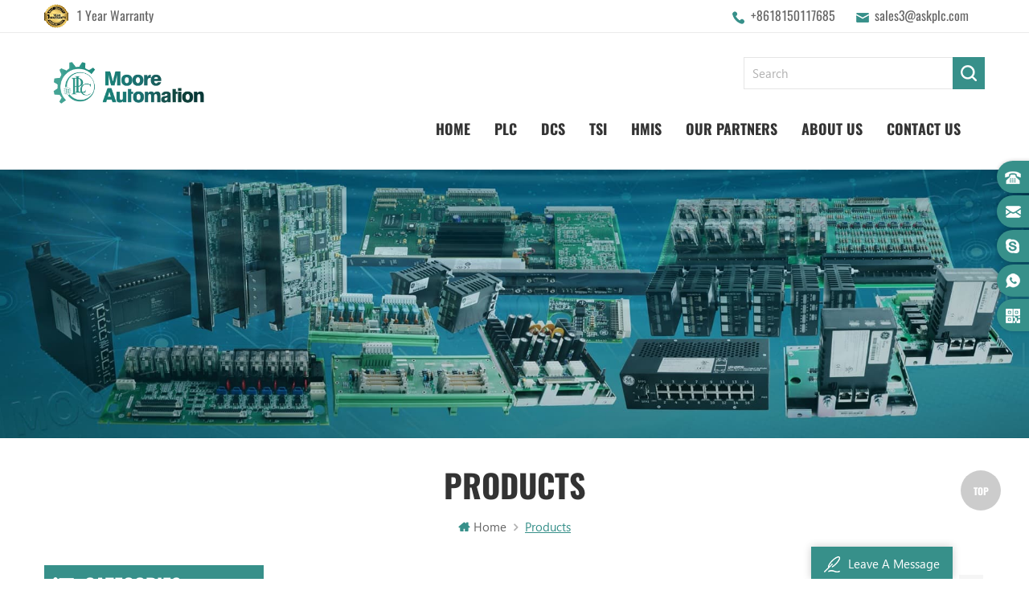

--- FILE ---
content_type: text/html
request_url: https://www.controldcs.com/products_1206
body_size: 10699
content:
<!DOCTYPE html PUBLIC "-//W3C//DTD XHTML 1.0 Transitional//EN" "http://www.w3.org/TR/xhtml1/DTD/xhtml1-transitional.dtd">
<html xmlns="http://www.w3.org/1999/xhtml" lang="en">

<head>
    <meta http-equiv="X-UA-Compatible" content="IE=edge">
    <meta http-equiv="X-UA-Compatible" content="IE=9" />
    <meta http-equiv="X-UA-Compatible" content="IE=edge,Chrome=1" />
    <meta name="viewport" content="width=device-width, initial-scale=1.0, user-scalable=no">
    <meta http-equiv="Content-Type" content="text/html; charset=utf-8" />
            <title>Our Products | Moore Automation Limited. | Controldcs.com</title>
    <meta name="keywords" content="PLC/DCS I/O Module,Digital Input/Output Modules,Servo Motor Drive" />
    <meta name="description" content="We can provide various brands and models of industrial parts,focus on top brand products,and are committed to establishing sustainable partnerships with customers and suppliers.Visit our company!" />
    <meta name="google-site-verification" content="RN0dxSFyPC0h4KJ62H2-E9knmedqBVxrsHxkfAEz7FA" />
<meta name="google-site-verification" content="i7F76taEJ2M1e8flPcFbTwMvzL_RfwH-B__xoFAFIMI" />        <!--    分享显示图片-->
        <meta property ="og:site_name" content="Moore Automation Limited">
    <meta property ="og:url" content="https://www.controldcs.com/products_1206">
    <meta property ="og:title" content="Our products | Moore Automation Limited. | Controldcs.com"/>
    <meta property="og:type" content="website">
    <meta property ="og:description" content ="We can provide various brands and models of industrial parts,focus on top brand products,and are committed to establishing sustainable partnerships with customers and suppliers.Visit our company!"/>
            <meta property ="og:image" content="https://www.controldcs.com/uploadfile/userimg/b673e3903de6c8839f257a4292d55e32.png"/>
        <meta name="twitter:title" content="Our products | Moore Automation Limited. | Controldcs.com">
    <meta name="twitter:description" content="We can provide various brands and models of industrial parts,focus on top brand products,and are committed to establishing sustainable partnerships with customers and suppliers.Visit our company!">
    <link rel="canonical" href="https://www.controldcs.com/products_1206">
                    
            <link href="/uploadfile/userimg/9f7c43955f3114b335c2fd20e2d2e46b.png" rel="shortcut icon"  />
        <link type="text/css" rel="stylesheet" href="/template/css/style.css" />
    <script type="text/javascript" src="/template/js/demo.js"></script>
    <script type="text/javascript" src="/template/js/canvas.js" data-main="indexMain"></script>
    <script type="text/javascript" src="/js/front/common.js"></script>
    
    <!--[if it ie9]
        <script src="/template/js/html5shiv.min.js"></script>
        <script src="/template/js/respond.min.js"></script>
    -->
    <!--[if IE 8]>
        <script src="https://oss.maxcdn.com/libs/html5shiv/3.7.0/html5shiv.js"></script>
        <script src="https://oss.maxcdn.com/libs/respond.js/1.3.0/respond.min.js"></script>
    <![endif]-->
    <script >
        if( /Android|webOS|iPhone|iPad|iPod|BlackBerry|IEMobile|Opera Mini/i.test(navigator.userAgent) ) {
                $(function () {       
                    $('.newm img').attr("style","");
                    $(".newm img").attr("width","");
                    $(".newm img").attr("height","");     

                })
        }
    </script>
        <!-- Google Tag Manager -->
<script>(function(w,d,s,l,i){w[l]=w[l]||[];w[l].push({'gtm.start':
new Date().getTime(),event:'gtm.js'});var f=d.getElementsByTagName(s)[0],
j=d.createElement(s),dl=l!='dataLayer'?'&l='+l:'';j.async=true;j.src=
'https://www.googletagmanager.com/gtm.js?id='+i+dl;f.parentNode.insertBefore(j,f);
})(window,document,'script','dataLayer','GTM-P9M5JZL');</script>
<!-- End Google Tag Manager --></head>
<body>
    <!-- Google Tag Manager (noscript) -->
<noscript><iframe src="https://www.googletagmanager.com/ns.html?id=GTM-P9M5JZL"
height="0" width="0" style="display:none;visibility:hidden"></iframe></noscript>
<!-- End Google Tag Manager (noscript) -->        <div class="m m-top" style="">
        <div class="container">
            <div class="m-t clearfix">
                <div class="t-l"> 
                <p>1 Year Warranty</p>
                </div>
                <div class="t-con">
                                         
                    <p>
                        <i><img src="/template/images/t-con-01.png" alt="#" /></i>
                        <a rel="nofollow" target="_blank" href="tel:+8618150117685">+8618150117685</a>
                    </p>
                                                             
                    <p>
                        <i><img src="/template/images/t-con-02.png" alt="#" /></i>
                        <a rel="nofollow" target="_blank" href="mailto:sales3@askplc.com">sales3@askplc.com</a>
                    </p>
                                    </div>
            </div>
        </div>
    </div>
    <div class="m m-head clearfix" style="">
        <div class="container">
            <div class="m-h clearfix">
                <div class="logo">
                                              
                    <a class="logo-01" href="/" ><img src="/uploadfile/userimg/b673e3903de6c8839f257a4292d55e32.png" alt="Moore Automation Limited" /></a>
                          
                                     </div>
                <div class="attr-nav">
                    <div class="search">
                        <a rel="nofollow" href="#">
                        </a>
                    </div>
                </div>
                <div class="h-search">
                    <input name="search_keyword" onkeydown="javascript:enterIn(event);" type="text" value="" placeholder="Search" class="h-search_main">
                    <input name="" type="submit" class="h-search_btn btn_search1" value="">
                </div>
                <ul class="nav-heng">
                    <li ><a href="/">Home</a></li>
                    
                                        <li ><a href="/plc_c1">PLC</a>
                                                <div class="nav-heng-box">
                            <ul>
                                                                <li><span><a href="/ics_c33" title="ICS">ICS</a></span>
                                                                    </li>
                                                                <li><span><a href="/_c7" title=""></a></span>
                                                                    </li>
                                                                <li><span><a href="/ge_c8" title="GE">GE</a></span>
                                                                    </li>
                                                                <li><span><a href="/siemens_c9" title="SIEMENS">SIEMENS</a></span>
                                                                    </li>
                                                                <li><span><a href="/schneider-modicon_c10" title="Schneider Modicon">Schneider Modicon</a></span>
                                                                    </li>
                                                                <li><span><a href="/prosoft_c11" title="Prosoft">Prosoft</a></span>
                                                                    </li>
                                                                <li><span><a href="/bachmann_c12" title="Bachmann">Bachmann</a></span>
                                                                    </li>
                                                                <li><span><a href="/woodhead_c13" title="Woodhead">Woodhead</a></span>
                                                                    </li>
                                                                <li><span><a href="/other_c34" title="Other">Other</a></span>
                                                                    </li>
                                                            </ul>
                        </div>
                                            </li>
                                        <li ><a href="/dcs_c2">DCS</a>
                                                <div class="nav-heng-box">
                            <ul>
                                                                <li><span><a href="/abb_c14" title="ABB">ABB</a></span>
                                                                    </li>
                                                                <li><span><a href="/invensys-foxboro_c15" title="Invensys Foxboro">Invensys Foxboro</a></span>
                                                                    </li>
                                                                <li><span><a href="/invensys-triconex_c16" title="Invensys Triconex">Invensys Triconex</a></span>
                                                                    </li>
                                                                <li><span><a href="/ovation_c17" title="Ovation">Ovation</a></span>
                                                                    </li>
                                                                <li><span><a href="/woodward_c18" title="Woodward">Woodward</a></span>
                                                                    </li>
                                                                <li><span><a href="/hima_c19" title="HIMA">HIMA</a></span>
                                                                    </li>
                                                                <li><span><a href="/yokogawa_c20" title="Yokogawa">Yokogawa</a></span>
                                                                    </li>
                                                                <li><span><a href="/honeywell_c21" title="Honeywell">Honeywell</a></span>
                                                                    </li>
                                                                <li><span><a href="/emerson_c22" title="Emerson">Emerson</a></span>
                                                                    </li>
                                                            </ul>
                        </div>
                                            </li>
                                        <li ><a href="/tsi_c3">TSI</a>
                                                <div class="nav-heng-box">
                            <ul>
                                                                <li><span><a href="/bently-nevada_c23" title="Bently Nevada">Bently Nevada</a></span>
                                                                    </li>
                                                                <li><span><a href="/epro_c24" title="EPRO">EPRO</a></span>
                                                                    </li>
                                                                <li><span><a href="/entek_c25" title="ENTEK">ENTEK</a></span>
                                                                    </li>
                                                            </ul>
                        </div>
                                            </li>
                                        <li ><a href="/hmis_c4">HMIS</a>
                                                <div class="nav-heng-box">
                            <ul>
                                                                <li><span><a href="/abb_c26" title="ABB">ABB</a></span>
                                                                    </li>
                                                                <li><span><a href="/_c28" title=""></a></span>
                                                                    </li>
                                                                <li><span><a href="/ge_c29" title="GE">GE</a></span>
                                                                    </li>
                                                                <li><span><a href="/siemens_c30" title="SIEMENS">SIEMENS</a></span>
                                                                    </li>
                                                                <li><span><a href="/schneider_c31" title="Schneider">Schneider</a></span>
                                                                    </li>
                                                                <li><span><a href="/woodward_c32" title="Woodward">Woodward</a></span>
                                                                    </li>
                                                                <li><span><a href="/other_c35" title="Other">Other</a></span>
                                                                    </li>
                                                            </ul>
                        </div>
                                            </li>
                                        <li class="nav-shu  "><a  href="/our-partners_nc4">Our Partners</a>
                                            </li>
                    
                                        <li class="nav-shu "><a href="/about-us_d1">About Us</a>
                                              </li>
                                        <li class="nav-shu  "><a  href="/contact-us_d2">Contact Us</a>
                                            </li>
                </ul>
                <div class="mobile-menu-area">
                    <div class="container">
                        <div class="row">
                            <nav id="mobile-menu">
                                <ul class="clearfix">
                                    <li><a href="/">Home</a></li>
                                                                        <li ><a href="/plc_c1">PLC</a>
                                                                                <ul>
                                                                                        <li><a href="/ics_c33" title="ICS">ICS</a>
                                                                                            </li>
                                                                                        <li><a href="/_c7" title=""></a>
                                                                                            </li>
                                                                                        <li><a href="/ge_c8" title="GE">GE</a>
                                                                                            </li>
                                                                                        <li><a href="/siemens_c9" title="SIEMENS">SIEMENS</a>
                                                                                            </li>
                                                                                        <li><a href="/schneider-modicon_c10" title="Schneider Modicon">Schneider Modicon</a>
                                                                                            </li>
                                                                                        <li><a href="/prosoft_c11" title="Prosoft">Prosoft</a>
                                                                                            </li>
                                                                                        <li><a href="/bachmann_c12" title="Bachmann">Bachmann</a>
                                                                                            </li>
                                                                                        <li><a href="/woodhead_c13" title="Woodhead">Woodhead</a>
                                                                                            </li>
                                                                                        <li><a href="/other_c34" title="Other">Other</a>
                                                                                            </li>
                                                                                    </ul>
                                                                            </li>
                                                                        <li ><a href="/dcs_c2">DCS</a>
                                                                                <ul>
                                                                                        <li><a href="/abb_c14" title="ABB">ABB</a>
                                                                                            </li>
                                                                                        <li><a href="/invensys-foxboro_c15" title="Invensys Foxboro">Invensys Foxboro</a>
                                                                                            </li>
                                                                                        <li><a href="/invensys-triconex_c16" title="Invensys Triconex">Invensys Triconex</a>
                                                                                            </li>
                                                                                        <li><a href="/ovation_c17" title="Ovation">Ovation</a>
                                                                                            </li>
                                                                                        <li><a href="/woodward_c18" title="Woodward">Woodward</a>
                                                                                            </li>
                                                                                        <li><a href="/hima_c19" title="HIMA">HIMA</a>
                                                                                            </li>
                                                                                        <li><a href="/yokogawa_c20" title="Yokogawa">Yokogawa</a>
                                                                                            </li>
                                                                                        <li><a href="/honeywell_c21" title="Honeywell">Honeywell</a>
                                                                                            </li>
                                                                                        <li><a href="/emerson_c22" title="Emerson">Emerson</a>
                                                                                            </li>
                                                                                    </ul>
                                                                            </li>
                                                                        <li ><a href="/tsi_c3">TSI</a>
                                                                                <ul>
                                                                                        <li><a href="/bently-nevada_c23" title="Bently Nevada">Bently Nevada</a>
                                                                                            </li>
                                                                                        <li><a href="/epro_c24" title="EPRO">EPRO</a>
                                                                                            </li>
                                                                                        <li><a href="/entek_c25" title="ENTEK">ENTEK</a>
                                                                                            </li>
                                                                                    </ul>
                                                                            </li>
                                                                        <li ><a href="/hmis_c4">HMIS</a>
                                                                                <ul>
                                                                                        <li><a href="/abb_c26" title="ABB">ABB</a>
                                                                                            </li>
                                                                                        <li><a href="/_c28" title=""></a>
                                                                                            </li>
                                                                                        <li><a href="/ge_c29" title="GE">GE</a>
                                                                                            </li>
                                                                                        <li><a href="/siemens_c30" title="SIEMENS">SIEMENS</a>
                                                                                            </li>
                                                                                        <li><a href="/schneider_c31" title="Schneider">Schneider</a>
                                                                                            </li>
                                                                                        <li><a href="/woodward_c32" title="Woodward">Woodward</a>
                                                                                            </li>
                                                                                        <li><a href="/other_c35" title="Other">Other</a>
                                                                                            </li>
                                                                                    </ul>
                                                                            </li>
                                                                        <li ><a  href="/our-partners_nc4">Our Partners</a>
                                                                            </li>
                                                                        <li><a href="/about-us_d1">About Us</a>
                                                                            </li>
                                                                        <li><a  href="/contact-us_d2">Contact Us</a>
                                                                            </li>
                                                                                                                                                                                                                                                                                                                                                                                                                                                                                                                                                                                                                                                                                                                                            </ul>
                            </nav>
                        </div>
                    </div>
                </div>
                <div class="top-search">
                    <div class="top-searchW">
                        <span class="input-group-addon close-search"></span>
                        <div class="input-group">
                            <div class="header_search clearfix">
                                <input name="search_keyword" onkeydown="javascript:enterIn(event);" type="text" target="_blank" class="search_main form-control" placeholder="Search...">
                                <input type="submit" class="search_btn btn_search1" value="">
                            </div>
                        </div>
                    </div>
                </div>
            </div>
        </div>
    </div>
    <div class="main page-banner">
            <a href="javascript:void(0)" rel="nofollow" ><img src="/uploadfile/bannerimg/17610347531483.jpg" alt="" /></a>
        </div>

<div class="m main-mbx">
    <div class="container">
        <div class="main-0j clearfix">
            <div class="m-bt">
                <div><span>Products</span></div>
            </div>
            <div class="mbx-nr">
                <a class="home" href="/"><i class="fa fa-home"></i>Home</a>
                                <i class="fa fa-angle-right"></i>
                <span>Products</span>
                            </div>
        </div>
    </div>
</div>

<div class="m-ny">
    <div class="container clearfix">
        <div class="main-body clearfix">
            <div class="main-right clearfix">
                                                <div id="cbp-vm" class="cbp-vm-switcher cbp-vm-view-grid">
                    <div class="cbp-vm-options">
                        <a rel="nofollow" href="#" class="cbp-vm-icon cbp-vm-grid cbp-vm-selected" data-view="cbp-vm-view-grid">Grid View</a>
                        <a rel="nofollow" href="#" class="cbp-vm-icon cbp-vm-list" data-view="cbp-vm-view-list">List View</a>
                    </div>
                    <ul class="clearfix row">
                         
                        <li class="">
                            <div class="cbp-div">
                                <a class="cbp-vm-image" href="/delta-dvp16sp11r-i-o-module_p42758.html" title="DELTA DVP16SP11R | I/O MODULE"><span><img id="product_detail_img"  alt="DVP16SP11R" src="/uploadfile/202210/25/f7fbdff05173333d8b93b95e10dd23e7_thumb.jpeg" /></span></a>

                                <div class="cbp-list-center">
                                    <a href="/delta-dvp16sp11r-i-o-module_p42758.html" title="DELTA DVP16SP11R | I/O MODULE" class="cbp-title">DELTA DVP16SP11R | I/O MODULE</a>
                                    <div class="cbp-vm-details">DELTA DVP16SP11R&nbsp; Email:sale2@askplc.com New in Original Factory Packing</div>
                                                                                                            <div class="tags">
                                        <span>Tags : </span>
                                                                                <a href="/delta-dvp16sp11r_sp">DELTA DVP16SP11R</a>
                                                                                <a href="/delta-sp11r_sp">DELTA SP11R</a>
                                                                                <a href="/dvp16sp11r_sp">DVP16SP11R</a>
                                                                                <a href="/dvp16-i-o-module_sp">DVP16 I/O MODULE</a>
                                                                                <a href="/delta-dvp16_sp">DELTA DVP16</a>
                                                                                <a href="/sp11r-i-o-module_sp">SP11R  I/O MODULE</a>
                                                                            </div>
                                                                        <div class="m-more">
                                        <span><a rel="nofollow" href="/delta-dvp16sp11r-i-o-module_p42758.html" title="DELTA DVP16SP11R | I/O MODULE"  class="cbp-list-view">Read More</a></span>
                                    </div>
                                </div>
                            </div>
                        </li>
                         
                        <li class="">
                            <div class="cbp-div">
                                <a class="cbp-vm-image" href="/ab-2085-if4-input-module_p42757.html" title="AB 2085-IF4 | INPUT MODULE"><span><img id="product_detail_img"  alt=" 2085-IF4" src="/uploadfile/202210/25/c0b639051ff3370eadb20fd4d4d07470_thumb.jpeg" /></span></a>

                                <div class="cbp-list-center">
                                    <a href="/ab-2085-if4-input-module_p42757.html" title="AB 2085-IF4 | INPUT MODULE" class="cbp-title">AB 2085-IF4 | INPUT MODULE</a>
                                    <div class="cbp-vm-details">AB 2085-IF4 Email:sale2@askplc.com 4 Channels, Bipolar, +-10V, 0-20mA</div>
                                                                                                            <div class="tags">
                                        <span>Tags : </span>
                                                                                <a href="/ab-2085-if4_sp">AB 2085-IF4</a>
                                                                                <a href="/2085-if4_sp"> 2085-IF4</a>
                                                                                <a href="/2085-if4_sp">2085-IF4</a>
                                                                                <a href="/2085if4_sp">2085IF4</a>
                                                                                <a href="/ab-2085if4_sp">AB 2085IF4</a>
                                                                                <a href="/2085if4_sp"> 2085IF4</a>
                                                                            </div>
                                                                        <div class="m-more">
                                        <span><a rel="nofollow" href="/ab-2085-if4-input-module_p42757.html" title="AB 2085-IF4 | INPUT MODULE"  class="cbp-list-view">Read More</a></span>
                                    </div>
                                </div>
                            </div>
                        </li>
                         
                        <li class="">
                            <div class="cbp-div">
                                <a class="cbp-vm-image" href="/epcos-b43586-s9418-q1-electrolytic_p42756.html" title="EPCOS B43586-S9418-Q1 | ELECTROLYTIC"><span><img id="product_detail_img"  alt="B43586-S9418-Q1" src="/uploadfile/202210/25/ad44d2c0733def78fa1ba6d0d37bfe67_thumb.jpeg" /></span></a>

                                <div class="cbp-list-center">
                                    <a href="/epcos-b43586-s9418-q1-electrolytic_p42756.html" title="EPCOS B43586-S9418-Q1 | ELECTROLYTIC" class="cbp-title">EPCOS B43586-S9418-Q1 | ELECTROLYTIC</a>
                                    <div class="cbp-vm-details">EPCOS B43586-S9418-Q1 Email:sale2@askplc.com PRICE PER EACH</div>
                                                                                                            <div class="tags">
                                        <span>Tags : </span>
                                                                                <a href="/epcos-b43586-s9418-q1_sp">EPCOS B43586-S9418-Q1</a>
                                                                                <a href="/epcos-s9418-q1_sp">EPCOS S9418-Q1</a>
                                                                                <a href="/b43586s9418q1_sp">B43586S9418Q1</a>
                                                                                <a href="/b43586-electrolytic_sp">B43586 ELECTROLYTIC</a>
                                                                                <a href="/epcos-b43586_sp">EPCOS B43586</a>
                                                                                <a href="/s9418-q1-electrolytic_sp">S9418-Q1 ELECTROLYTIC</a>
                                                                            </div>
                                                                        <div class="m-more">
                                        <span><a rel="nofollow" href="/epcos-b43586-s9418-q1-electrolytic_p42756.html" title="EPCOS B43586-S9418-Q1 | ELECTROLYTIC"  class="cbp-list-view">Read More</a></span>
                                    </div>
                                </div>
                            </div>
                        </li>
                         
                        <li class="">
                            <div class="cbp-div">
                                <a class="cbp-vm-image" href="/ge-8750-ca-ns-controller-carrier_p42755.html" title="GE 8750-CA-NS | Controller Carrier"><span><img id="product_detail_img"  alt="8750-CA-NS" src="/uploadfile/202210/25/0b5290259adf8a69b420711a9d1cc82b_thumb.jpeg" /></span></a>

                                <div class="cbp-list-center">
                                    <a href="/ge-8750-ca-ns-controller-carrier_p42755.html" title="GE 8750-CA-NS | Controller Carrier" class="cbp-title">GE 8750-CA-NS | Controller Carrier</a>
                                    <div class="cbp-vm-details">GE 8750-CA-NS&nbsp; Email:sale2@askplc.com FOR SIMPLEX OR REDUNDANT</div>
                                                                                                            <div class="tags">
                                        <span>Tags : </span>
                                                                                <a href="/ge-8750-ca-ns_sp">GE 8750-CA-NS</a>
                                                                                <a href="/general-electric-8750-ca-ns_sp">General Electric 8750-CA-NS</a>
                                                                                <a href="/8750-ca-ns_sp">8750-CA-NS</a>
                                                                                <a href="/8750cans_sp">8750CANS</a>
                                                                                <a href="/ge-8750cans_sp">GE 8750CANS</a>
                                                                                <a href="/general-electric-8750_sp">General Electric 8750</a>
                                                                            </div>
                                                                        <div class="m-more">
                                        <span><a rel="nofollow" href="/ge-8750-ca-ns-controller-carrier_p42755.html" title="GE 8750-CA-NS | Controller Carrier"  class="cbp-list-view">Read More</a></span>
                                    </div>
                                </div>
                            </div>
                        </li>
                         
                        <li class="">
                            <div class="cbp-div">
                                <a class="cbp-vm-image" href="/ge-8709-ca-08-carriers_p42754.html" title="GE 8709-CA-08 | CARRIERS"><span><img id="product_detail_img"  alt="8709-CA-08" src="/uploadfile/202210/25/093e094ea4b1b4966ccced2b413781aa_thumb.jpeg" /></span></a>

                                <div class="cbp-list-center">
                                    <a href="/ge-8709-ca-08-carriers_p42754.html" title="GE 8709-CA-08 | CARRIERS" class="cbp-title">GE 8709-CA-08 | CARRIERS</a>
                                    <div class="cbp-vm-details">GE 8709-CA-08 Email:sale2@askplc.com 8 MODULE WITH EARTH BAR</div>
                                                                                                            <div class="tags">
                                        <span>Tags : </span>
                                                                                <a href="/ge-8709-ca-08_sp">GE 8709-CA-08</a>
                                                                                <a href="/8709ca08_sp">8709CA08</a>
                                                                                <a href="/8709-ca-08_sp">8709-CA-08</a>
                                                                                <a href="/8709-carriers_sp">8709 CARRIERS</a>
                                                                                <a href="/ge-8709ca08_sp">GE 8709CA08</a>
                                                                                <a href="/ca-08-carriers_sp">CA-08  CARRIERS</a>
                                                                            </div>
                                                                        <div class="m-more">
                                        <span><a rel="nofollow" href="/ge-8709-ca-08-carriers_p42754.html" title="GE 8709-CA-08 | CARRIERS"  class="cbp-list-view">Read More</a></span>
                                    </div>
                                </div>
                            </div>
                        </li>
                         
                        <li class="">
                            <div class="cbp-div">
                                <a class="cbp-vm-image" href="/ge-8611-ft-fu-field-terminal_p42753.html" title="GE 8611-FT-FU |  FIELD TERMINAL"><span><img id="product_detail_img"  alt="8611-FT-FU" src="/uploadfile/202210/25/bb6f47302d63a7664b676ec1902c7978_thumb.jpeg" /></span></a>

                                <div class="cbp-list-center">
                                    <a href="/ge-8611-ft-fu-field-terminal_p42753.html" title="GE 8611-FT-FU |  FIELD TERMINAL" class="cbp-title">GE 8611-FT-FU |  FIELD TERMINAL</a>
                                    <div class="cbp-vm-details">GE 8611-FT-FU Email:sale2@askplc.com FIELD TERMINALS &amp; ACCESSORIES</div>
                                                                                                            <div class="tags">
                                        <span>Tags : </span>
                                                                                <a href="/ge-8611-ft-fu_sp">GE 8611-FT-FU</a>
                                                                                <a href="/general-electric-8611-ft-fu_sp">General Electric 8611-FT-FU</a>
                                                                                <a href="/8611-ft-fu_sp">8611-FT-FU</a>
                                                                                <a href="/8611ftfu_sp">8611FTFU</a>
                                                                                <a href="/ge-8611_sp">GE 8611</a>
                                                                                <a href="/general-electric-8611ftfu_sp">General Electric 8611FTFU</a>
                                                                            </div>
                                                                        <div class="m-more">
                                        <span><a rel="nofollow" href="/ge-8611-ft-fu-field-terminal_p42753.html" title="GE 8611-FT-FU |  FIELD TERMINAL"  class="cbp-list-view">Read More</a></span>
                                    </div>
                                </div>
                            </div>
                        </li>
                         
                        <li class="">
                            <div class="cbp-div">
                                <a class="cbp-vm-image" href="/bently-nevada-330907-05-30-10-02-00-nsv-proximity-probes_p42752.html" title="BENTLY NEVADA 330907-05-30-10-02-00 |  NSv Proximity Probes"><span><img id="product_detail_img"  alt="330907-05-30-10-02-00" src="/uploadfile/202210/25/e06755dcde7837c3dd91a73061f4d5f9_thumb.jpeg" /></span></a>

                                <div class="cbp-list-center">
                                    <a href="/bently-nevada-330907-05-30-10-02-00-nsv-proximity-probes_p42752.html" title="BENTLY NEVADA 330907-05-30-10-02-00 |  NSv Proximity Probes" class="cbp-title">BENTLY NEVADA 330907-05-30-10-02-00 |  NSv Proximity Probes</a>
                                    <div class="cbp-vm-details">BENTLY NEVADA 330907-05-30-10-02-00 Email:sale2@askplc.com Miniature Coaxial ClickLoc Connector,Standard Cable</div>
                                                                                                            <div class="tags">
                                        <span>Tags : </span>
                                                                                <a href="/bently-nevada-330907-05-30-10-02-00_sp">BENTLY NEVADA 330907-05-30-10-02-00</a>
                                                                                <a href="/bently-nevada-330907_sp">BENTLY NEVADA 330907</a>
                                                                                <a href="/330907-05-30-10-02-00_sp">330907-05-30-10-02-00</a>
                                                                                <a href="/330907-nsv-proximity-probes_sp">330907 NSv Proximity Probes</a>
                                                                                <a href="/bently-nevada-3309070530100200_sp">BENTLY NEVADA 3309070530100200</a>
                                                                                <a href="/10-02-00-nsv-proximity-probes_sp">10-02-00 NSv Proximity Probes</a>
                                                                            </div>
                                                                        <div class="m-more">
                                        <span><a rel="nofollow" href="/bently-nevada-330907-05-30-10-02-00-nsv-proximity-probes_p42752.html" title="BENTLY NEVADA 330907-05-30-10-02-00 |  NSv Proximity Probes"  class="cbp-list-view">Read More</a></span>
                                    </div>
                                </div>
                            </div>
                        </li>
                         
                        <li class="">
                            <div class="cbp-div">
                                <a class="cbp-vm-image" href="/bently-nevada-330104-07-12-10-02-cn-proximity-probes_p42751.html" title="BENTLY NEVADA 330104-07-12-10-02-CN | Proximity Probes"><span><img id="product_detail_img"  alt="330104-07-12-10-02-CN" src="/uploadfile/202210/25/8350f13ce3c357cec3cb10e960529c25_thumb.jpeg" /></span></a>

                                <div class="cbp-list-center">
                                    <a href="/bently-nevada-330104-07-12-10-02-cn-proximity-probes_p42751.html" title="BENTLY NEVADA 330104-07-12-10-02-CN | Proximity Probes" class="cbp-title">BENTLY NEVADA 330104-07-12-10-02-CN | Proximity Probes</a>
                                    <div class="cbp-vm-details">BENTLY NEVADA 330104-07-12-10-02-CN Email:sale2@askplc.com 3300 XL 8 mm Proximity Probes</div>
                                                                                                            <div class="tags">
                                        <span>Tags : </span>
                                                                                <a href="/bently-nevada-330104-07-12-10-02-cn_sp">BENTLY NEVADA 330104-07-12-10-02-CN</a>
                                                                                <a href="/33010407121002cn_sp">33010407121002CN</a>
                                                                                <a href="/330104-07-12-10-02-cn_sp">330104-07-12-10-02-CN</a>
                                                                                <a href="/330104-proximity-probes_sp">330104  Proximity Probes</a>
                                                                                <a href="/bently-nevada-330104_sp">BENTLY NEVADA 330104</a>
                                                                                <a href="/10-02-cn-proximity-probes_sp">10-02-CN Proximity Probes</a>
                                                                            </div>
                                                                        <div class="m-more">
                                        <span><a rel="nofollow" href="/bently-nevada-330104-07-12-10-02-cn-proximity-probes_p42751.html" title="BENTLY NEVADA 330104-07-12-10-02-CN | Proximity Probes"  class="cbp-list-view">Read More</a></span>
                                    </div>
                                </div>
                            </div>
                        </li>
                         
                        <li class="">
                            <div class="cbp-div">
                                <a class="cbp-vm-image" href="/schneider-xbtg7340-touchscreen-panel_p42750.html" title="SCHNEIDER XBTG7340 | touchscreen panel"><span><img id="product_detail_img"  alt="XBTG7340" src="/uploadfile/202210/25/a9777f2434421a8bd4a9f6dab00f7f36_thumb.jpeg" /></span></a>

                                <div class="cbp-list-center">
                                    <a href="/schneider-xbtg7340-touchscreen-panel_p42750.html" title="SCHNEIDER XBTG7340 | touchscreen panel" class="cbp-title">SCHNEIDER XBTG7340 | touchscreen panel</a>
                                    <div class="cbp-vm-details">SCHNEIDER XBTG7340 Email:sale2@askplc.com 1024 x 768 pixels XGA-15"-TFT LCD-24 V DC</div>
                                                                                                            <div class="tags">
                                        <span>Tags : </span>
                                                                                <a href="/schneider-xbtg7340_sp">SCHNEIDER XBTG7340</a>
                                                                                <a href="/schneider-7340_sp">SCHNEIDER 7340</a>
                                                                                <a href="/xbtg7340_sp">XBTG7340</a>
                                                                                <a href="/xbtg-touchscreen-panel_sp">XBTG touchscreen panel</a>
                                                                                <a href="/schneider-xbtg_sp">SCHNEIDER XBTG</a>
                                                                                <a href="/7340-touchscreen-panel_sp">7340 touchscreen panel</a>
                                                                            </div>
                                                                        <div class="m-more">
                                        <span><a rel="nofollow" href="/schneider-xbtg7340-touchscreen-panel_p42750.html" title="SCHNEIDER XBTG7340 | touchscreen panel"  class="cbp-list-view">Read More</a></span>
                                    </div>
                                </div>
                            </div>
                        </li>
                                            </ul>
                </div>
                <script type="text/javascript" src="/template/js/cbpViewModeSwitch.js"></script>
                <ul class="page_num clearfix ">
                                        <ul>
                        <li class="page-i-left"><a href="/products"><i class="fa fa-angle-double-left"></i></a></li>
                                                     <li class="page-i-left"><a href="/products_1205" class="pages"><i class="fa fa-angle-left"></i></a></li>
                    <li>
                                         <a href="/products" class="pages underline">1</a>
                <span >...</span>
                                <a href="/products_1204" class="pages underline">1204</a>
                                 <a href="/products_1205" class="pages underline">1205</a>
                                               
                
                
                                                                 <p>1206</p>
                                            
                <a href="/products_1207" class="pages underline">1207</a>       
                                            
                <a href="/products_1208" class="pages underline">1208</a>       
                                    <span>...</span>
                <a href="/products_5935" class="pages underline">5935</a>
                                
                

       </li>         
    

                <li class="page-i-right"><a href="/products_1207" class="pages">
        <i class="fa fa-angle-right"></i>
      </a></li>
              
                                                 <li class="page-i-right"><a href="/products_5935"><i class="fa fa-angle-double-right"></i></a></li>
                    </ul>
                                        <span>A total of <p>5935</p>pages</span>
                </ul>
            </div>
            <div class="main-left">
    <div id="right_column" class="left-nav column clearfix">
        <section class="block blockcms column_box">
            <span><em>
        <p>Categories</p></em><i class="column_icon_toggle icon-plus-sign"></i></span>
            <div class="htmleaf-content toggle_content">
                <div class="tree-box">
                    <ul class="tree">
                                                <li><a href="/plc_c1">PLC</a>
                                                        <ul>
                                                                <li><a href="/ics_c33">ICS</a>
                                                                    </li>
                                                                <li><a href="/_c7"></a>
                                                                    </li>
                                                                <li><a href="/ge_c8">GE</a>
                                                                    </li>
                                                                <li><a href="/siemens_c9">SIEMENS</a>
                                                                    </li>
                                                                <li><a href="/schneider-modicon_c10">Schneider Modicon</a>
                                                                    </li>
                                                                <li><a href="/prosoft_c11">Prosoft</a>
                                                                    </li>
                                                                <li><a href="/bachmann_c12">Bachmann</a>
                                                                    </li>
                                                                <li><a href="/woodhead_c13">Woodhead</a>
                                                                    </li>
                                                                <li><a href="/other_c34">Other</a>
                                                                    </li>
                                                            </ul>
                                                    </li>
                                                <li><a href="/dcs_c2">DCS</a>
                                                        <ul>
                                                                <li><a href="/abb_c14">ABB</a>
                                                                    </li>
                                                                <li><a href="/invensys-foxboro_c15">Invensys Foxboro</a>
                                                                    </li>
                                                                <li><a href="/invensys-triconex_c16">Invensys Triconex</a>
                                                                    </li>
                                                                <li><a href="/ovation_c17">Ovation</a>
                                                                    </li>
                                                                <li><a href="/woodward_c18">Woodward</a>
                                                                    </li>
                                                                <li><a href="/hima_c19">HIMA</a>
                                                                    </li>
                                                                <li><a href="/yokogawa_c20">Yokogawa</a>
                                                                    </li>
                                                                <li><a href="/honeywell_c21">Honeywell</a>
                                                                    </li>
                                                                <li><a href="/emerson_c22">Emerson</a>
                                                                    </li>
                                                            </ul>
                                                    </li>
                                                <li><a href="/tsi_c3">TSI</a>
                                                        <ul>
                                                                <li><a href="/bently-nevada_c23">Bently Nevada</a>
                                                                    </li>
                                                                <li><a href="/epro_c24">EPRO</a>
                                                                    </li>
                                                                <li><a href="/entek_c25">ENTEK</a>
                                                                    </li>
                                                            </ul>
                                                    </li>
                                                <li><a href="/hmis_c4">HMIS</a>
                                                        <ul>
                                                                <li><a href="/abb_c26">ABB</a>
                                                                    </li>
                                                                <li><a href="/_c28"></a>
                                                                    </li>
                                                                <li><a href="/ge_c29">GE</a>
                                                                    </li>
                                                                <li><a href="/siemens_c30">SIEMENS</a>
                                                                    </li>
                                                                <li><a href="/schneider_c31">Schneider</a>
                                                                    </li>
                                                                <li><a href="/woodward_c32">Woodward</a>
                                                                    </li>
                                                                <li><a href="/other_c35">Other</a>
                                                                    </li>
                                                            </ul>
                                                    </li>
                                            </ul>
                    <script>
                    $(function() {
                        $(".tree").treemenu({
                            delay: 300
                        }).openActive();
                    });
                    </script>
                </div>
            </div>
        </section>
    </div>
    <div id="right_column" class="left-hot column  clearfix">
        <section class="block blockcms column_box">
            <span><em>
        <p>New Products</p></em><i class="column_icon_toggle icon-plus-sign"></i></span>
            <div class="htmleaf-content toggle_content">
                <div class="fen-cp">
                    <ul>
                                                <li class="clearfix">
                            <div>
                                <a href="/siemens-3tb4017-0a-relay_p53333.html" title="Siemens   3TB4017-0A   Relay"><img id="product_detail_img"  alt="Siemens   3TB4017-0A   Relay" src="/uploadfile/202512/01/ae4d47ee189531028a95ebea7f15021d_thumb.jpg" /></a>
                            </div>
                            <p>
                                <a class="fen-cp-bt" href="/siemens-3tb4017-0a-relay_p53333.html" title="Siemens   3TB4017-0A   Relay">Siemens   3TB4017-0A   Relay</a>
                                <span><a rel="nofollow" href="/siemens-3tb4017-0a-relay_p53333.html" title="Siemens   3TB4017-0A   Relay">Read More</a></span>
                            </p>
                        </li>
                                                <li class="clearfix">
                            <div>
                                <a href="/fuji-sa537908-01-inverter-capacitor-board_p53332.html" title="FUJI    SA537908-01  Inverter capacitor board"><img id="product_detail_img"  alt="FUJI    SA537908-01  Inverter capacitor board" src="/uploadfile/202512/01/b18656899bbbd446c330217b14ddd510_thumb.jpg" /></a>
                            </div>
                            <p>
                                <a class="fen-cp-bt" href="/fuji-sa537908-01-inverter-capacitor-board_p53332.html" title="FUJI    SA537908-01  Inverter capacitor board">FUJI    SA537908-01  Inverter capacitor board</a>
                                <span><a rel="nofollow" href="/fuji-sa537908-01-inverter-capacitor-board_p53332.html" title="FUJI    SA537908-01  Inverter capacitor board">Read More</a></span>
                            </p>
                        </li>
                                                <li class="clearfix">
                            <div>
                                <a href="/omron-tpm1a-40cdr-a-plc-module_p53331.html" title="OMRON  TPM1A-40CDR-A  Plc Module"><img id="product_detail_img"  alt="OMRON  TPM1A-40CDR-A  Plc Module" src="/uploadfile/202512/01/cbbfb908b8e01ba05e3c2efce2f6f6f9_thumb.jpg" /></a>
                            </div>
                            <p>
                                <a class="fen-cp-bt" href="/omron-tpm1a-40cdr-a-plc-module_p53331.html" title="OMRON  TPM1A-40CDR-A  Plc Module">OMRON  TPM1A-40CDR-A  Plc Module</a>
                                <span><a rel="nofollow" href="/omron-tpm1a-40cdr-a-plc-module_p53331.html" title="OMRON  TPM1A-40CDR-A  Plc Module">Read More</a></span>
                            </p>
                        </li>
                                                <li class="clearfix">
                            <div>
                                <a href="/panasonic-581b269a-jci-02s-module_p53330.html" title="Panasonic  581B269A JCI-02S module"><img id="product_detail_img"  alt="Panasonic  581B269A JCI-02S module" src="/uploadfile/202512/01/4e8ab45e604640c9680e21563f29b90d_thumb.jpg" /></a>
                            </div>
                            <p>
                                <a class="fen-cp-bt" href="/panasonic-581b269a-jci-02s-module_p53330.html" title="Panasonic  581B269A JCI-02S module">Panasonic  581B269A JCI-02S module</a>
                                <span><a rel="nofollow" href="/panasonic-581b269a-jci-02s-module_p53330.html" title="Panasonic  581B269A JCI-02S module">Read More</a></span>
                            </p>
                        </li>
                                                <li class="clearfix">
                            <div>
                                <a href="/fuji-sa510087-01-inverter-drive-board_p53329.html" title="Fuji  SA510087-01  Inverter Drive Board"><img id="product_detail_img"  alt="Fuji  SA510087-01  Inverter Drive Board" src="/uploadfile/202512/01/f4c70fbabc8610446fa0b227a01a6679_thumb.jpg" /></a>
                            </div>
                            <p>
                                <a class="fen-cp-bt" href="/fuji-sa510087-01-inverter-drive-board_p53329.html" title="Fuji  SA510087-01  Inverter Drive Board">Fuji  SA510087-01  Inverter Drive Board</a>
                                <span><a rel="nofollow" href="/fuji-sa510087-01-inverter-drive-board_p53329.html" title="Fuji  SA510087-01  Inverter Drive Board">Read More</a></span>
                            </p>
                        </li>
                                                <li class="clearfix">
                            <div>
                                <a href="/siemens-3vf3111-1fs41-0an1-circuit-breaker_p53328.html" title="SIEMENS  3VF3111-1FS41-0AN1 circuit breaker"><img id="product_detail_img"  alt="SIEMENS  3VF3111-1FS41-0AN1 circuit breaker" src="/uploadfile/202512/01/3e83887040faec6b69fe6751bbf2b85e_thumb.jpg" /></a>
                            </div>
                            <p>
                                <a class="fen-cp-bt" href="/siemens-3vf3111-1fs41-0an1-circuit-breaker_p53328.html" title="SIEMENS  3VF3111-1FS41-0AN1 circuit breaker">SIEMENS  3VF3111-1FS41-0AN1 circuit breaker</a>
                                <span><a rel="nofollow" href="/siemens-3vf3111-1fs41-0an1-circuit-breaker_p53328.html" title="SIEMENS  3VF3111-1FS41-0AN1 circuit breaker">Read More</a></span>
                            </p>
                        </li>
                                                <li class="clearfix">
                            <div>
                                <a href="/delta-dvp-eh-dvp48eh00t2-plc-module_p53327.html" title="DELTA    DVP-EH DVP48EH00T2  PLC Module"><img id="product_detail_img"  alt="DELTA    DVP-EH DVP48EH00T2  PLC Module" src="/uploadfile/202512/01/954cba61387b1a58756131b15bf09999_thumb.jpg" /></a>
                            </div>
                            <p>
                                <a class="fen-cp-bt" href="/delta-dvp-eh-dvp48eh00t2-plc-module_p53327.html" title="DELTA    DVP-EH DVP48EH00T2  PLC Module">DELTA    DVP-EH DVP48EH00T2  PLC Module</a>
                                <span><a rel="nofollow" href="/delta-dvp-eh-dvp48eh00t2-plc-module_p53327.html" title="DELTA    DVP-EH DVP48EH00T2  PLC Module">Read More</a></span>
                            </p>
                        </li>
                                                <li class="clearfix">
                            <div>
                                <a href="/delta-dvp08xm11n-plc-8di-digital-module_p53326.html" title="DELTA   DVP08XM11N   PLC 8DI Digital Module"><img id="product_detail_img"  alt="DELTA   DVP08XM11N   PLC 8DI Digital Module" src="/uploadfile/202512/01/ecf867b78697111b5ab3ec603612bbbd_thumb.jpg" /></a>
                            </div>
                            <p>
                                <a class="fen-cp-bt" href="/delta-dvp08xm11n-plc-8di-digital-module_p53326.html" title="DELTA   DVP08XM11N   PLC 8DI Digital Module">DELTA   DVP08XM11N   PLC 8DI Digital Module</a>
                                <span><a rel="nofollow" href="/delta-dvp08xm11n-plc-8di-digital-module_p53326.html" title="DELTA   DVP08XM11N   PLC 8DI Digital Module">Read More</a></span>
                            </p>
                        </li>
                                            </ul>
                </div>
            </div>
        </section>
    </div>
</div>        </div>
    </div>
</div>
<div class="m m-f" style="background:#222222 url(/template/images/f-bj.jpg) no-repeat center top;background-size:cover;background-attachment: fixed;">
    <div class="m-f-01">
        <div class="container">
            <div class="footer clearfix">
                <div id="right_column" class="fot_links fot_links-01">
                    <section id="blockbestsellers" class="block products_block column_box">
                        <span class="fot_title"><em>Contact Us</em><i class="fa fa-chevron-down"></i></span>
                        <div class="block_content toggle_content">

                            <div class="m-f-con">
                                                                <p><i><img src="/template/images/f-con-01.png" alt="" /></i><span>32D Guomao Building, No.388, Hubin South Road, Siming District, Xiamen, Fujian, China</span></p>
                                                                                                 
                                 
                                <p><i><img src="/template/images/f-con-02.png" alt="" /></i><a rel="nofollow" target="_blank" href="tel:+8618150117685">+8618150117685</a></p>
                                                                                                                                 
                                 
                                <p><i><img src="/template/images/f-con-03.png" alt="" /></i><a rel="nofollow" target="_blank" href="tel:+8618150117685">+8618150117685</a></p>
                                                                                                                                 
                                 
                                <p><i><img src="/template/images/f-con-04.png" alt="" /></i><a rel="nofollow" target="_blank" href="mailto:sales3@askplc.com">sales3@askplc.com</a></p>
                                                                                                                                 
                                                                <p><i><img src="/template/images/f-con-05.png" alt="" /></i><a rel="nofollow" target="_blank" href="skype:+8617359287459?chat">+8617359287459</a></p>
                                                                                                
                            </div>
                            <div class="f-link">
                                  
                                  
                                  
                                <a  rel="nofollow" target="_blank" href="https://www.facebook.com/MooreAutomationLtd/" ><img src="/uploadfile/friendlink/d06e656a95d9feea09b607fc72ccbf98.jpg" alt="f" /></a>
                                  
                                <a  rel="nofollow" target="_blank" href="https://www.linkedin.com/company/14607194/admin/" ><img src="/uploadfile/friendlink/e64396f9cfb6e30e77b690226c7bb214.jpg" alt="in" /></a>
                                  
                                <a  rel="nofollow" target="_blank" href="https://twitter.com/AutomationMoore" ><img src="/uploadfile/friendlink/e5c2f6851a238c06b10be9d92e6b155a.jpg" alt="tw" /></a>
                                  
                                <a  rel="nofollow" target="_blank" href="https://www.youtube.com/channel/UC2EkhMFBQ6iiTasCf9WBBvg" ><img src="/uploadfile/friendlink/b66e61fa6a8c2c9aae23da8dc76da0f6.jpg" alt="y" /></a>
                                                                                            </div>

                        </div>
                    </section>
                </div>
                <div id="right_column" class="fot_links fot_links-02">
                    <section id="blockbestsellers" class="block products_block column_box">
                        <span class="fot_title"><em>Need Help</em><i class="fa fa-chevron-down"></i></span>
                        <div class="block_content toggle_content">
                            <ul>
                                 
                                <li><a href="/">Home</a></li>
                                 
                                <li><a href="/about-us_d1">About Us</a></li>
                                 
                                <li><a href="/news_nc1">News</a></li>
                                 
                                <li><a href="/contact-us_d2">Contact Us</a></li>
                                 
                                <li><a href="/blog">Blog</a></li>
                                 
                                <li><a href="/terms-and-conditions_d15">Terms  And Conditions</a></li>
                                 
                                <li><a href="/sitemap.html">Sitemap</a></li>
                                 
                                <li><a href="/sitemap.xml">XML</a></li>
                                 
                                <li><a href="/privacy-policy_d4">Privacy Policy</a></li>
                                                            </ul>
                        </div>
                    </section>
                </div>
                <div id="right_column" class="fot_links fot_links-03">
                    <section id="blockbestsellers" class="block products_block column_box">
                        <span class="fot_title"><em>Products</em><i class="fa fa-chevron-down"></i></span>
                        <div class="block_content toggle_content">
                            <ul>
                                                                <li><a href="/abb-ypk112a-3asd573001a13-communication-module_p1244.html" title="ABB YPK112A 3ASD573001A13 Communication Module">ABB YPK112A 3ASD573001A13 Communication Module</a></li>
                                                                <li><a href="/abb-tu847-3bse022462r1-module-termination-unit_p1238.html" title="ABB TU847 3BSE022462R1 Module Termination Unit">ABB TU847 3BSE022462R1 Module Termination Unit</a></li>
                                                                <li><a href="/abb-uc86-8ch-57275871-universal-counter-board_p1239.html" title="ABB UC86-8CH 57275871 UNIVERSAL COUNTER BOARD">ABB UC86-8CH 57275871 UNIVERSAL COUNTER BOARD</a></li>
                                                                <li><a href="/abb-ufc719ae101-3bhb003041r0101-ioec-i-o-interface-module_p1240.html" title="ABB UFC719AE101 3BHB003041R0101 IOEC I/O Interface Module">ABB UFC719AE101 3BHB003041R0101 IOEC I/O Interface Module</a></li>
                                                                <li><a href="/abb-xm06b5-1sbp260103r1001-analog-input-output-extension-module_p1242.html" title="ABB XM06B5 1SBP260103R1001 ANALOG INPUT/OUTPUT EXTENSION MODULE">ABB XM06B5 1SBP260103R1001 ANALOG INPUT/OUTPUT EXTENSION MODULE</a></li>
                                                                <li><a href="/abb-ypc111a-output-distributor-module_p1243.html" title="ABB YPC111A Output Distributor Module">ABB YPC111A Output Distributor Module</a></li>
                                                                <li><a href="/abb-tu812v1-3bse013232r1-compact-module-termination-unit_p1237.html" title="ABB TU812V1 3BSE013232R1 Compact Module Termination Unit">ABB TU812V1 3BSE013232R1 Compact Module Termination Unit</a></li>
                                                                <li><a href="/abb-3bhb003041r0101-ufc719ae101-ioec-i-o-interface-dcs-automation-parts_p18.html" title="ABB 3BHB003041R0101 UFC719AE101 IOEC I/O Interface DCS AUTOMATION PARTS">ABB 3BHB003041R0101 UFC719AE101 IOEC I/O Interface DCS AUTOMATION PARTS</a></li>
                                                                <li><a href="/abb-tc520-3bse001449r1-system-status-collector_p1236.html" title="ABB TC520 3BSE001449R1 System Status Collector">ABB TC520 3BSE001449R1 System Status Collector</a></li>
                                                                <li><a href="/abb-3bhb006338r0001-uns0881a-p-v1-gate-driver-interface-gdi-pcb-automation-parts_p19.html" title="ABB 3BHB006338R0001 UNS0881A-P V1 Gate Driver Interface (GDI) PCB AUTOMATION PARTS">ABB 3BHB006338R0001 UNS0881A-P V1 Gate Driver Interface (GDI) PCB AUTOMATION PARTS</a></li>
                                                            </ul>
                        </div>
                    </section>
                </div>
                                <div id="right_column" class="fot_links fot_links-03">
                    <section id="blockbestsellers" class="block products_block column_box">
                        <span class="fot_title"><em>Hot Tags</em><i class="fa fa-chevron-down"></i></span>
                        <div class="block_content toggle_content">
                            <ul>
                                                                <li><a href="/ge-plc_sp">GE PLC</a></li>
                                                                <li><a href="/honeywell-dcs_sp">Honeywell DCS</a></li>
                                                                <li><a href="/emerson-dcs_sp">Emerson DCS</a></li>
                                                                <li><a href="/digital-input-module_sp">Digital Input Module</a></li>
                                                                <li><a href="/power-supply-module_sp">Power Supply Module</a></li>
                                                                <li><a href="/bently-nevada-140471-01_sp">Bently Nevada 140471-01</a></li>
                                                                <li><a href="/analog-input-termination-unit_sp">Analog Input Termination Unit</a></li>
                                                                <li><a href="/ge-ic600fp608k-ic600lx624l_sp">GE IC600FP608K IC600LX624L</a></li>
                                                                <li><a href="/power-distribution-module_sp">Power Distribution Module</a></li>
                                                                <li><a href="/analog-output-module_sp">Analog Output Module</a></li>
                                                            </ul>
                        </div>
                    </section>
                </div>
                                
                <div id="right_column" class="fot_links fot_links-04">
                    <section id="blockbestsellers" class="block products_block column_box">
                        <span class="fot_title"><em>NEWSLETTER</em></span>
                        <div class="block_content">
                            <div class="f-dy">
                                <p>For inquiries about our products or pricelist, please leave to us and we will be in touch within 24 hours.</p>
                                <div class="f-dy-search">
                                    <input name="textfield" id="user_email" type="text" value="" placeholder="Enter your e-mail" class="f-dy-search_main">
                                    <span><input name="" type="submit" class="f-dy-search_btn" value="Send" onclick="add_email_list();"></span>
                                </div>
                                <script type="text/javascript">
                                    var email = document.getElementById('user_email');
                                    function add_email_list()
                                    {

                                        $.ajax({
                                            url: "/common/ajax/addtoemail/emailname/" + email.value,
                                            type: 'GET',
                                            success: function(info) {
                                                if (info == 1) {
                                                    alert('Successfully!');
                                                    window.location.href = "/products_1206";

                                                } else {
                                                    alert('Loss!');
                                                    window.location.href = "/products_1206";
                                                }
                                            }
                                        });

                                    }


                                </script>
                            </div>
                        </div>
                    </section>
                </div>
            </div>
        </div>
    </div>
    <div class="m-bottom clearfix">
        <div class="container">
            <div class="m-b-l">
                                <p class="copy clearfix">Disclaimer: <br />
Moore sells new and surplus products and develops channels for purchasing such products. This website has not been approved or recognized by any of the listed manufacturers or trademarks.<br />
Moore is not an authorized distributor, dealer, or representative of the products displayed on this website. All product names, trademarks, brands, and logos used on this website are the property of their respective owners. The description, explanation, or sale of products with these names, trademarks, brands, and logos is for identification purposes only and is not intended to indicate any association with or authorization from any rights holder.<br />
<br /><!--Start of Tawk.to Script-->
<script type="text/javascript">
var Tawk_API=Tawk_API||{}, Tawk_LoadStart=new Date();
(function(){
var s1=document.createElement("script"),s0=document.getElementsByTagName("script")[0];
s1.async=true;
s1.src='https://embed.tawk.to/631a972337898912e96816e6/1gcftspc3';
s1.charset='UTF-8';
s1.setAttribute('crossorigin','*');
s0.parentNode.insertBefore(s1,s0);
})();
</script>
<!--End of Tawk.to Script--></p>
                
            </div>
        </div>
    </div>
</div>
<div class="m-f-xin">
    <ul>
        <li>
            <a href="/"></a>
            <div>
                <i class="fa fa-home"></i><p>Home</p>
            </div>
        </li>
        <li>
            <a href="/products"></a>
            <div>
                <i class="fa fa-th-large"></i><p>Products</p>
            </div>
        </li>
        
        <li>
            <div></div>
        </li>
        <li>
            <a href="/news_nc1"></a>
            <div>
                <i class="fa fa-list-alt"></i><p>News</p>
            </div>
        </li>
        <li>
            <a href="/contact-us_d2"></a>
            <div>
                <i class="fa fa-comments-o"></i><p>Contact</p>
            </div>
        </li>
    </ul>
</div>

<div class="toTop" style="">
    <span>top</span>
</div>

<div class="online_section">
    <div class="online">
        <ul>
                         
                        <li class="online_tel"><i></i><a rel="nofollow" href="tel:+8618150117685">+8618150117685</a></li>
                                                 
              
            <li class="online_email"><i></i><a rel="nofollow" href="mailto:sales3@askplc.com">sales3@askplc.com</a></li>
                                                 
                        <li class="online_skype"><i></i><a rel="nofollow" href="skype:+8617359287459?chat">+8617359287459</a></li>
                                                 
                        <li class="online_whatsapp"><i></i>
                                <a rel="nofollow" target="_blank" href="https://api.whatsapp.com/send?phone=+8618150117685&text=Hello" >   
                +8618150117685</a>
            </li>
                                     <li class="online_coad"><i></i>
                <i></i>
                <p>wechat code </p>
                <div class="img"><img src="/uploadfile/single/688884e91f0452bbdca166a02407322c.jpg" alt="wechat code"></div>
            </li>
        </ul>
    </div>
</div>

<div id="online_qq_layer">
    <div id="online_qq_tab">
        <a id="floatShow" rel="nofollow" href="javascript:void(0);">
            <i><img src="/template/images/xp-logo-01.png" alt="" /></i>
            <p>Leave A Message</p>
        </a>
        <a id="floatHide" rel="nofollow" href="javascript:void(0);">
            <p>Leave A Message</p><i class="fa fa-minus"></i></a>
    </div>
    <div id="onlineService">
        <div class="online_form">
            <form id="email_form1" name="email_form1" method="post" action="/inquiry/addinquiry">
                <input type="hidden"  value="Inquiry Info"  name="msg_title" />
                <ul>
                    <p>If you are interested in our products and want to know more details,please leave a message here,we will reply you as soon as we can.</p>
                    <li>
                        <div class="cx-xp"><img src="/template/images/xp-i-01.png" alt="#" /></div>
                        <input type="text" name="msg_email" id="msg_email" class="meInput" placeholder="Email *" />
                    </li>
                    <li>
                        <div class="cx-xp"><img src="/template/images/xp-i-02.png" alt="#" /></div>
                        <input type="text" name="msg_tel" class="meInput" placeholder="Tel / WhatsApp" />
                    </li>
                    <li>
                        <div class="cx-xp"><img src="/template/images/xp-i-04.png" alt="#" /></div>
                        <input type="text" name="msg_company" class="meInput" placeholder="Company" />
                    </li>
                    <li>
                        <div class="cx-xp"><img src="/template/images/xp-i-03.png" alt="#" /></div>
                        <textarea id="meText" nkeyup="checknum(this,3000,'tno')" maxlength="3000" name="msg_content" style="" class="meText" placeholder="Enter product details (such as color, size, materials etc.) and other specific requirements to receive an accurate quote. *"></textarea>
                    </li>
                </ul>
                <div class="m-more">
                    <span><input type="submit" value="Submit" class="google_genzong"></span>
                </div>
            </form>
        </div>
    </div>
</div>
</body>
<script type="text/javascript" src="/template/js/demo01.js"></script>

</html>


--- FILE ---
content_type: text/css
request_url: https://www.controldcs.com/template/css/style.css
body_size: 69463
content:
/*bootstrap---bootstrap---bootstrap【bootstrap】*/

/*!

 * Bootstrap v3.3.6 (http://getbootstrap.com)

 * Copyright 2011-2015 Twitter, Inc.

 * Licensed under MIT (https://github.com/twbs/bootstrap/blob/master/LICENSE)

 */

/*! normalize.css v3.0.3 | MIT License | github.com/necolas/normalize.css */

html {

  /* [disabled]font-family: sans-serif; */

  -webkit-text-size-adjust: 100%;

  -ms-text-size-adjust: 100%;

}

body {

  margin: 0;

}

article,

aside,

details,

figcaption,

figure,

footer,

header,

hgroup,

main,

menu,

nav,

section,

summary {

  display: block;

}

audio,

canvas,

progress,

video {

  display: inline-block;

  vertical-align: baseline;

}

audio:not([controls]) {

  display: none;

  height: 0;

}

[hidden],

template {

  display: none;

}

a {

  background-color: transparent;

}

a:active,

a:hover {

  outline: 0;

}

abbr[title] {

  border-bottom: 1px dotted;

}

b,

strong {

  font-weight: bold;

}

dfn {

  font-style: italic;

}

h1 {

  margin: .67em 0;

  font-size: 2em;

}

mark {

  color: #000;

  background: #ff0;

}

small {

  font-size: 80%;

}

sub,

sup {

  position: relative;

  font-size: 75%;

  line-height: 0;

  vertical-align: baseline;

}

sup {

  top: -.5em;

}

sub {

  bottom: -.25em;

}

img {

  border: 0;

}

svg:not(:root) {

  overflow: hidden;

}

figure {

  margin: 1em 40px;

}

hr {

  height: 0;

  -webkit-box-sizing: content-box;

     -moz-box-sizing: content-box;

          box-sizing: content-box;

}

pre {

  overflow: auto;

}

code,

kbd,

pre,

samp {

  font-family: monospace, monospace;

  font-size: 1em;

}

button,

input,

optgroup,

select,

textarea {

  margin: 0;

  font: inherit;

  color: inherit;

}

button {

  overflow: visible;

}

button,

select {

  text-transform: none;

}

button,

html input[type="button"],

input[type="reset"],

input[type="submit"] {

  -webkit-appearance: button;

  cursor: pointer;

}

button[disabled],

html input[disabled] {

  cursor: default;

}

button::-moz-focus-inner,

input::-moz-focus-inner {

  padding: 0;

  border: 0;

}

input {

  line-height: normal;

}

input[type="checkbox"],

input[type="radio"] {

  -webkit-box-sizing: border-box;

     -moz-box-sizing: border-box;

          box-sizing: border-box;

  padding: 0;

}

input[type="number"]::-webkit-inner-spin-button,

input[type="number"]::-webkit-outer-spin-button {

  height: auto;

}

input[type="search"] {

  -webkit-box-sizing: content-box;

     -moz-box-sizing: content-box;

          box-sizing: content-box;

  -webkit-appearance: textfield;

}

input[type="search"]::-webkit-search-cancel-button,

input[type="search"]::-webkit-search-decoration {

  -webkit-appearance: none;

}

fieldset {

  padding: .35em .625em .75em;

  margin: 0 2px;

  border: 1px solid #c0c0c0;

}

legend {

  padding: 0;

  border: 0;

}

textarea {

  overflow: auto;

}

optgroup {

  font-weight: bold;

}

table {

  border-spacing: 0;

  border-collapse: collapse;

}

td,

th {

  padding: 0;

}
 

/*! Source: https://github.com/h5bp/html5-boilerplate/blob/master/src/css/main.css */

@media print {

  *,

  *:before,

  *:after {

    color: #000 !important;

    text-shadow: none !important;

    background: transparent !important;

    -webkit-box-shadow: none !important;

            box-shadow: none !important;

  }

  a,

  a:visited {

    text-decoration: underline;

  }

  a[href]:after {

    content: " (" attr(href) ")";

  }

  abbr[title]:after {

    content: " (" attr(title) ")";

  }

  a[href^="#"]:after,

  a[href^="javascript:"]:after {

    content: "";

  }

  pre,

  blockquote {

    border: 1px solid #999;



    page-break-inside: avoid;

  }

  thead {

    display: table-header-group;

  }

  tr,

  img {

    page-break-inside: avoid;

  }

  img {

    max-width: 100% !important;

  }

  p,

  h2,

  h3 {

    orphans: 3;

    widows: 3;

  }

  h2,

  h3 {

    page-break-after: avoid;

  }

  .navbar {

    display: none;

  }

  .btn > .caret,

  .dropup > .btn > .caret {

    border-top-color: #000 !important;

  }

  .label {

    border: 1px solid #000;

  }

  .table {

    border-collapse: collapse !important;

  }

  .table td,

  .table th {

    background-color: #fff !important;

  }

  .table-bordered th,

  .table-bordered td {

    border: 1px solid #ddd !important;

  }

}

/*@font-face {

  font-family: 'Glyphicons Halflings';



  src: url('../fonts/glyphicons-halflings-regular.eot');

  src: url('../fonts/glyphicons-halflings-regular.eot?#iefix') format('embedded-opentype'), url('../fonts/glyphicons-halflings-regular.woff2') format('woff2'), url('../fonts/glyphicons-halflings-regular.woff') format('woff'), url('../fonts/glyphicons-halflings-regular.ttf') format('truetype'), url('../fonts/glyphicons-halflings-regular.svg#glyphicons_halflingsregular') format('svg');

}*/

.glyphicon {

  position: relative;

  top: 1px;

  display: inline-block;

  font-family: 'Glyphicons Halflings';

  font-style: normal;

  font-weight: normal;

  line-height: 1;



  -webkit-font-smoothing: antialiased;

  -moz-osx-font-smoothing: grayscale;

}

.glyphicon-asterisk:before {

  content: "\002a";

}

.glyphicon-plus:before {

  content: "\002b";

}

.glyphicon-euro:before,

.glyphicon-eur:before {

  content: "\20ac";

}

.glyphicon-minus:before {

  content: "\2212";

}

.glyphicon-cloud:before {

  content: "\2601";

}

.glyphicon-envelope:before {

  content: "\2709";

}

.glyphicon-pencil:before {

  content: "\270f";

}

.glyphicon-glass:before {

  content: "\e001";

}

.glyphicon-music:before {

  content: "\e002";

}

.glyphicon-search:before {

  content: "\e003";

}

.glyphicon-heart:before {

  content: "\e005";

}

.glyphicon-star:before {

  content: "\e006";

}

.glyphicon-star-empty:before {

  content: "\e007";

}

.glyphicon-user:before {

  content: "\e008";

}

.glyphicon-film:before {

  content: "\e009";

}

.glyphicon-th-large:before {

  content: "\e010";

}

.glyphicon-th:before {

  content: "\e011";

}

.glyphicon-th-list:before {

  content: "\e012";

}

.glyphicon-ok:before {

  content: "\e013";

}

.glyphicon-remove:before {

  content: "\e014";

}

.glyphicon-zoom-in:before {

  content: "\e015";

}

.glyphicon-zoom-out:before {

  content: "\e016";

}

.glyphicon-off:before {

  content: "\e017";

}

.glyphicon-signal:before {

  content: "\e018";

}

.glyphicon-cog:before {

  content: "\e019";

}

.glyphicon-trash:before {

  content: "\e020";

}

.glyphicon-home:before {

  content: "\e021";

}

.glyphicon-file:before {

  content: "\e022";

}

.glyphicon-time:before {

  content: "\e023";

}

.glyphicon-road:before {

  content: "\e024";

}

.glyphicon-download-alt:before {

  content: "\e025";

}

.glyphicon-download:before {

  content: "\e026";

}

.glyphicon-upload:before {

  content: "\e027";

}

.glyphicon-inbox:before {

  content: "\e028";

}

.glyphicon-play-circle:before {

  content: "\e029";

}

.glyphicon-repeat:before {

  content: "\e030";

}

.glyphicon-refresh:before {

  content: "\e031";

}

.glyphicon-list-alt:before {

  content: "\e032";

}

.glyphicon-lock:before {

  content: "\e033";

}

.glyphicon-flag:before {

  content: "\e034";

}

.glyphicon-headphones:before {

  content: "\e035";

}

.glyphicon-volume-off:before {

  content: "\e036";

}

.glyphicon-volume-down:before {

  content: "\e037";

}

.glyphicon-volume-up:before {

  content: "\e038";

}

.glyphicon-qrcode:before {

  content: "\e039";

}

.glyphicon-barcode:before {

  content: "\e040";

}

.glyphicon-tag:before {

  content: "\e041";

}

.glyphicon-tags:before {

  content: "\e042";

}

.glyphicon-book:before {

  content: "\e043";

}

.glyphicon-bookmark:before {

  content: "\e044";

}

.glyphicon-print:before {

  content: "\e045";

}

.glyphicon-camera:before {

  content: "\e046";

}

.glyphicon-font:before {

  content: "\e047";

}

.glyphicon-bold:before {

  content: "\e048";

}

.glyphicon-italic:before {

  content: "\e049";

}

.glyphicon-text-height:before {

  content: "\e050";

}

.glyphicon-text-width:before {

  content: "\e051";

}

.glyphicon-align-left:before {

  content: "\e052";

}

.glyphicon-align-center:before {

  content: "\e053";

}

.glyphicon-align-right:before {

  content: "\e054";

}

.glyphicon-align-justify:before {

  content: "\e055";

}

.glyphicon-list:before {

  content: "\e056";

}

.glyphicon-indent-left:before {

  content: "\e057";

}

.glyphicon-indent-right:before {

  content: "\e058";

}

.glyphicon-facetime-video:before {

  content: "\e059";

}

.glyphicon-picture:before {

  content: "\e060";

}

.glyphicon-map-marker:before {

  content: "\e062";

}

.glyphicon-adjust:before {

  content: "\e063";

}

.glyphicon-tint:before {

  content: "\e064";

}

.glyphicon-edit:before {

  content: "\e065";

}

.glyphicon-share:before {

  content: "\e066";

}

.glyphicon-check:before {

  content: "\e067";

}

.glyphicon-move:before {

  content: "\e068";

}

.glyphicon-step-backward:before {

  content: "\e069";

}

.glyphicon-fast-backward:before {

  content: "\e070";

}

.glyphicon-backward:before {

  content: "\e071";

}

.glyphicon-play:before {

  content: "\e072";

}

.glyphicon-pause:before {

  content: "\e073";

}

.glyphicon-stop:before {

  content: "\e074";

}

.glyphicon-forward:before {

  content: "\e075";

}

.glyphicon-fast-forward:before {

  content: "\e076";

}

.glyphicon-step-forward:before {

  content: "\e077";

}

.glyphicon-eject:before {

  content: "\e078";

}

.glyphicon-chevron-left:before {

  /* content: "\f053";font-family:'FontAwesome'; */

}

.glyphicon-chevron-right:before {

  /* content: "\f054";font-family:'FontAwesome'; */

}

.glyphicon-chevron-left{/* background: url(../images/banner-jian-l.png) no-repeat; */}

.glyphicon-chevron-right{/* background: url(../images/banner-jian-r.png) no-repeat; */}

.glyphicon-plus-sign:before {

  content: "\e081";

}

.glyphicon-minus-sign:before {

  content: "\e082";

}

.glyphicon-remove-sign:before {

  content: "\e083";

}

.glyphicon-ok-sign:before {

  content: "\e084";

}

.glyphicon-question-sign:before {

  content: "\e085";

}

.glyphicon-info-sign:before {

  content: "\e086";

}

.glyphicon-screenshot:before {

  content: "\e087";

}

.glyphicon-remove-circle:before {

  content: "\e088";

}

.glyphicon-ok-circle:before {

  content: "\e089";

}

.glyphicon-ban-circle:before {

  content: "\e090";

}

.glyphicon-arrow-left:before {

  content: "\e091";

}

.glyphicon-arrow-right:before {

  content: "\e092";

}

.glyphicon-arrow-up:before {

  content: "\e093";

}

.glyphicon-arrow-down:before {

  content: "\e094";

}

.glyphicon-share-alt:before {

  content: "\e095";

}

.glyphicon-resize-full:before {

  content: "\e096";

}

.glyphicon-resize-small:before {

  content: "\e097";

}

.glyphicon-exclamation-sign:before {

  content: "\e101";

}

.glyphicon-gift:before {

  content: "\e102";

}

.glyphicon-leaf:before {

  content: "\e103";

}

.glyphicon-fire:before {

  content: "\e104";

}

.glyphicon-eye-open:before {

  content: "\e105";

}

.glyphicon-eye-close:before {

  content: "\e106";

}

.glyphicon-warning-sign:before {

  content: "\e107";

}

.glyphicon-plane:before {

  content: "\e108";

}

.glyphicon-calendar:before {

  content: "\e109";

}

.glyphicon-random:before {

  content: "\e110";

}

.glyphicon-comment:before {

  content: "\e111";

}

.glyphicon-magnet:before {

  content: "\e112";

}

.glyphicon-chevron-up:before {

  content: "\e113";

}

.glyphicon-chevron-down:before {

  content: "\e114";

}

.glyphicon-retweet:before {

  content: "\e115";

}

.glyphicon-shopping-cart:before {

  content: "\e116";

}

.glyphicon-folder-close:before {

  content: "\e117";

}

.glyphicon-folder-open:before {

  content: "\e118";

}

.glyphicon-resize-vertical:before {

  content: "\e119";

}

.glyphicon-resize-horizontal:before {

  content: "\e120";

}

.glyphicon-hdd:before {

  content: "\e121";

}

.glyphicon-bullhorn:before {

  content: "\e122";

}

.glyphicon-bell:before {

  content: "\e123";

}

.glyphicon-certificate:before {

  content: "\e124";

}

.glyphicon-thumbs-up:before {

  content: "\e125";

}

.glyphicon-thumbs-down:before {

  content: "\e126";

}

.glyphicon-hand-right:before {

  content: "\e127";

}

.glyphicon-hand-left:before {

  content: "\e128";

}

.glyphicon-hand-up:before {

  content: "\e129";

}

.glyphicon-hand-down:before {

  content: "\e130";

}

.glyphicon-circle-arrow-right:before {

  content: "\e131";

}

.glyphicon-circle-arrow-left:before {

  content: "\e132";

}

.glyphicon-circle-arrow-up:before {

  content: "\e133";

}

.glyphicon-circle-arrow-down:before {

  content: "\e134";

}

.glyphicon-globe:before {

  content: "\e135";

}

.glyphicon-wrench:before {

  content: "\e136";

}

.glyphicon-tasks:before {

  content: "\e137";

}

.glyphicon-filter:before {

  content: "\e138";

}

.glyphicon-briefcase:before {

  content: "\e139";

}

.glyphicon-fullscreen:before {

  content: "\e140";

}

.glyphicon-dashboard:before {

  content: "\e141";

}

.glyphicon-paperclip:before {

  content: "\e142";

}

.glyphicon-heart-empty:before {

  content: "\e143";

}

.glyphicon-link:before {

  content: "\e144";

}

.glyphicon-phone:before {

  content: "\e145";

}

.glyphicon-pushpin:before {

  content: "\e146";

}

.glyphicon-usd:before {

  content: "\e148";

}

.glyphicon-gbp:before {

  content: "\e149";

}

.glyphicon-sort:before {

  content: "\e150";

}

.glyphicon-sort-by-alphabet:before {

  content: "\e151";

}

.glyphicon-sort-by-alphabet-alt:before {

  content: "\e152";

}

.glyphicon-sort-by-order:before {

  content: "\e153";

}

.glyphicon-sort-by-order-alt:before {

  content: "\e154";

}

.glyphicon-sort-by-attributes:before {

  content: "\e155";

}

.glyphicon-sort-by-attributes-alt:before {

  content: "\e156";

}

.glyphicon-unchecked:before {

  content: "\e157";

}

.glyphicon-expand:before {

  content: "\e158";

}

.glyphicon-collapse-down:before {

  content: "\e159";

}

.glyphicon-collapse-up:before {

  content: "\e160";

}

.glyphicon-log-in:before {

  content: "\e161";

}

.glyphicon-flash:before {

  content: "\e162";

}

.glyphicon-log-out:before {

  content: "\e163";

}

.glyphicon-new-window:before {

  content: "\e164";

}

.glyphicon-record:before {

  content: "\e165";

}

.glyphicon-save:before {

  content: "\e166";

}

.glyphicon-open:before {

  content: "\e167";

}

.glyphicon-saved:before {

  content: "\e168";

}

.glyphicon-import:before {

  content: "\e169";

}

.glyphicon-export:before {

  content: "\e170";

}

.glyphicon-send:before {

  content: "\e171";

}

.glyphicon-floppy-disk:before {

  content: "\e172";

}

.glyphicon-floppy-saved:before {

  content: "\e173";

}

.glyphicon-floppy-remove:before {

  content: "\e174";

}

.glyphicon-floppy-save:before {

  content: "\e175";

}

.glyphicon-floppy-open:before {

  content: "\e176";

}

.glyphicon-credit-card:before {

  content: "\e177";

}

.glyphicon-transfer:before {

  content: "\e178";

}

.glyphicon-cutlery:before {

  content: "\e179";

}

.glyphicon-header:before {

  content: "\e180";

}

.glyphicon-compressed:before {

  content: "\e181";

}

.glyphicon-earphone:before {

  content: "\e182";

}

.glyphicon-phone-alt:before {

  content: "\e183";

}

.glyphicon-tower:before {

  content: "\e184";

}

.glyphicon-stats:before {

  content: "\e185";

}

.glyphicon-sd-video:before {

  content: "\e186";

}

.glyphicon-hd-video:before {

  content: "\e187";

}

.glyphicon-subtitles:before {

  content: "\e188";

}

.glyphicon-sound-stereo:before {

  content: "\e189";

}

.glyphicon-sound-dolby:before {

  content: "\e190";

}

.glyphicon-sound-5-1:before {

  content: "\e191";

}

.glyphicon-sound-6-1:before {

  content: "\e192";

}

.glyphicon-sound-7-1:before {

  content: "\e193";

}

.glyphicon-copyright-mark:before {

  content: "\e194";

}

.glyphicon-registration-mark:before {

  content: "\e195";

}

.glyphicon-cloud-download:before {

  content: "\e197";

}

.glyphicon-cloud-upload:before {

  content: "\e198";

}

.glyphicon-tree-conifer:before {

  content: "\e199";

}

.glyphicon-tree-deciduous:before {

  content: "\e200";

}

.glyphicon-cd:before {

  content: "\e201";

}

.glyphicon-save-file:before {

  content: "\e202";

}

.glyphicon-open-file:before {

  content: "\e203";

}

.glyphicon-level-up:before {

  content: "\e204";

}

.glyphicon-copy:before {

  content: "\e205";

}

.glyphicon-paste:before {

  content: "\e206";

}

.glyphicon-alert:before {

  content: "\e209";

}

.glyphicon-equalizer:before {

  content: "\e210";

}

.glyphicon-king:before {

  content: "\e211";

}

.glyphicon-queen:before {

  content: "\e212";

}

.glyphicon-pawn:before {

  content: "\e213";

}

.glyphicon-bishop:before {

  content: "\e214";

}

.glyphicon-knight:before {

  content: "\e215";

}

.glyphicon-baby-formula:before {

  content: "\e216";

}

.glyphicon-tent:before {

  content: "\26fa";

}

.glyphicon-blackboard:before {

  content: "\e218";

}

.glyphicon-bed:before {

  content: "\e219";

}

.glyphicon-apple:before {

  content: "\f8ff";

}

.glyphicon-erase:before {

  content: "\e221";

}

.glyphicon-hourglass:before {

  content: "\231b";

}

.glyphicon-lamp:before {

  content: "\e223";

}

.glyphicon-duplicate:before {

  content: "\e224";

}

.glyphicon-piggy-bank:before {

  content: "\e225";

}

.glyphicon-scissors:before {

  content: "\e226";

}

.glyphicon-bitcoin:before {

  content: "\e227";

}

.glyphicon-btc:before {

  content: "\e227";

}

.glyphicon-xbt:before {

  content: "\e227";

}

.glyphicon-yen:before {

  content: "\00a5";

}

.glyphicon-jpy:before {

  content: "\00a5";

}

.glyphicon-ruble:before {

  content: "\20bd";

}

.glyphicon-rub:before {

  content: "\20bd";

}

.glyphicon-scale:before {

  content: "\e230";

}

.glyphicon-ice-lolly:before {

  content: "\e231";

}

.glyphicon-ice-lolly-tasted:before {

  content: "\e232";

}

.glyphicon-education:before {

  content: "\e233";

}

.glyphicon-option-horizontal:before {

  content: "\e234";

}

.glyphicon-option-vertical:before {

  content: "\e235";

}

.glyphicon-menu-hamburger:before {

  content: "\e236";

}

.glyphicon-modal-window:before {

  content: "\e237";

}

.glyphicon-oil:before {

  content: "\e238";

}

.glyphicon-grain:before {

  content: "\e239";

}

.glyphicon-sunglasses:before {

  content: "\e240";

}

.glyphicon-text-size:before {

  content: "\e241";

}

.glyphicon-text-color:before {

  content: "\e242";

}

.glyphicon-text-background:before {

  content: "\e243";

}

.glyphicon-object-align-top:before {

  content: "\e244";

}

.glyphicon-object-align-bottom:before {

  content: "\e245";

}

.glyphicon-object-align-horizontal:before {

  content: "\e246";

}

.glyphicon-object-align-left:before {

  content: "\e247";

}

.glyphicon-object-align-vertical:before {

  content: "\e248";

}

.glyphicon-object-align-right:before {

  content: "\e249";

}

.glyphicon-triangle-right:before {

  content: "\e250";

}

.glyphicon-triangle-left:before {

  content: "\e251";

}

.glyphicon-triangle-bottom:before {

  content: "\e252";

}

.glyphicon-triangle-top:before {

  content: "\e253";

}

.glyphicon-console:before {

  content: "\e254";

}

.glyphicon-superscript:before {

  content: "\e255";

}

.glyphicon-subscript:before {

  content: "\e256";

}

.glyphicon-menu-left:before {

  content: "\e257";

}

.glyphicon-menu-right:before {

  content: "\e258";

}

.glyphicon-menu-down:before {

  content: "\e259";

}

.glyphicon-menu-up:before {

  content: "\e260";

}

* {

  -webkit-box-sizing: border-box;

     -moz-box-sizing: border-box;

          box-sizing: border-box;

}

*:before,

*:after {

  -webkit-box-sizing: border-box;

     -moz-box-sizing: border-box;

          box-sizing: border-box;

}

html {

  font-size: 10px;



  -webkit-tap-highlight-color: rgba(0, 0, 0, 0);

}

body {

  font-family:;

  font-size: 15px;

  line-height: 1.42857143;

  color: #333;

  background-color: #fff;

}

input,

button,

select,

textarea {

  font-family: inherit;

  font-size: inherit;

  line-height: inherit;

}

a {

  color: #333;

  text-decoration: none;

}

a:hover,

a:focus {



}

a:focus {

  outline: thin dotted;

  outline: 5px auto -webkit-focus-ring-color;

  outline-offset: -2px;

}

figure {

  margin: 0;

}

img {

  vertical-align: middle;

}

.img-responsive,

.thumbnail > img,

.thumbnail a > img,

.carousel-inner > .item > img,

.carousel-inner > .item > a > img {

  display: block;

  max-width: 100%;

  height: auto;

}

.img-rounded {

  border-radius: 6px;

}

.img-thumbnail {

  display: inline-block;

  max-width: 100%;

  height: auto;

  padding: 4px;

  line-height: 1.42857143;

  background-color: #fff;

  border: 1px solid #ddd;

  border-radius: 4px;

  -webkit-transition: all .2s ease-in-out;

       -o-transition: all .2s ease-in-out;

          transition: all .2s ease-in-out;

}

.img-circle {

  border-radius: 50%;

}

hr {

  margin-top: 20px;

  margin-bottom: 20px;

  border: 0;

  border-top: 1px solid #eee;

}

.sr-only {

  position: absolute;

  width: 1px;

  height: 1px;

  padding: 0;

  margin: -1px;

  overflow: hidden;

  clip: rect(0, 0, 0, 0);

  border: 0;

}

.sr-only-focusable:active,

.sr-only-focusable:focus {

  position: static;

  width: auto;

  height: auto;

  margin: 0;

  overflow: visible;

  clip: auto;

}

[role="button"] {

  cursor: pointer;

}

h1,

h2,

h3,

h4,

h5,

h6,

.h1,

.h2,

.h3,

.h4,

.h5,

.h6 {

  font-family: inherit;

  font-weight: 500;

  line-height: 1.1;

  color: inherit;

}

h1 small,

h2 small,

h3 small,

h4 small,

h5 small,

h6 small,

.h1 small,

.h2 small,

.h3 small,

.h4 small,

.h5 small,

.h6 small,

h1 .small,

h2 .small,

h3 .small,

h4 .small,

h5 .small,

h6 .small,

.h1 .small,

.h2 .small,

.h3 .small,

.h4 .small,

.h5 .small,

.h6 .small {

  font-weight: normal;

  line-height: 1;

  color: #777;

}

h1,

.h1,

h2,

.h2,

h3,

.h3 {

  margin-top: 20px;

  margin-bottom: 10px;

}

h1 small,

.h1 small,

h2 small,

.h2 small,

h3 small,

.h3 small,

h1 .small,

.h1 .small,

h2 .small,

.h2 .small,

h3 .small,

.h3 .small {

  font-size: 65%;

}

h4,

.h4,

h5,

.h5,

h6,

.h6 {

  margin-top: 10px;

  margin-bottom: 10px;

}

h4 small,

.h4 small,

h5 small,

.h5 small,

h6 small,

.h6 small,

h4 .small,

.h4 .small,

h5 .small,

.h5 .small,

h6 .small,

.h6 .small {

  font-size: 75%;

}

h1,

.h1 {

  font-size: 36px;

}

h2,

.h2 {

  font-size: 30px;

}

h3,

.h3 {

  font-size: 24px;

}

h4,

.h4 {

  font-size: 18px;

}

h5,

.h5 {

  font-size: 15px;

}

h6,

.h6 {

  font-size: 12px;

}

p {

  margin: 0 0 10px;

}

.lead {

  margin-bottom: 20px;

  font-size: 15px;

  font-weight: 300;

  line-height: 1.4;

}

@media (min-width: 768px) {

  .lead {

    font-size: 21px;

  }

}

small,

.small {

  font-size: 85%;

}

mark,

.mark {

  padding: .2em;

  background-color: #fcf8e3;

}

.text-left {

  text-align: left;

}

.text-right {

  text-align: right;

}

.text-center {

  text-align: center;

}

.text-justify {

  text-align: justify;

}

.text-nowrap {

  white-space: nowrap;

}

.text-lowercase {

  text-transform: lowercase;

}

.text-uppercase {

  text-transform: uppercase;

}

.text-capitalize {

  text-transform: capitalize;

}

.text-muted {

  color: #777;

}

.text-primary {

  color: #337ab7;

}

a.text-primary:hover,

a.text-primary:focus {

  color: #286090;

}

.text-success {

  color: #3c763d;

}

a.text-success:hover,

a.text-success:focus {

  color: #2b542c;

}

.text-info {

  color: #31708f;

}

a.text-info:hover,

a.text-info:focus {

  color: #245269;

}

.text-warning {

  color: #8a6d3b;

}

a.text-warning:hover,

a.text-warning:focus {

  color: #66512c;

}

.text-danger {

  color: #a94442;

}

a.text-danger:hover,

a.text-danger:focus {

  color: #843534;

}

.bg-primary {

  color: #fff;

  background-color: #337ab7;

}

a.bg-primary:hover,

a.bg-primary:focus {

  background-color: #286090;

}

.bg-success {

  background-color: #dff0d8;

}

a.bg-success:hover,

a.bg-success:focus {

  background-color: #c1e2b3;

}

.bg-info {

  background-color: #d9edf7;

}

a.bg-info:hover,

a.bg-info:focus {

  background-color: #afd9ee;

}

.bg-warning {

  background-color: #fcf8e3;

}

a.bg-warning:hover,

a.bg-warning:focus {

  background-color: #f7ecb5;

}

.bg-danger {

  background-color: #f2dede;

}

a.bg-danger:hover,

a.bg-danger:focus {

  background-color: #e4b9b9;

}

.page-header {

  padding-bottom: 9px;

  margin: 40px 0 20px;

  border-bottom: 1px solid #eee;

}

ul,

ol {

  margin-top: 0;

  margin-bottom: 0px;

}

ul ul,

ol ul,

ul ol,

ol ol {

  margin-bottom: 0;

}

.list-unstyled {

  padding-left: 0;

  list-style: none;

}

.list-inline {

  padding-left: 0;

  margin-left: -5px;

  list-style: none;

}

.list-inline > li {

  display: inline-block;

  padding-right: 5px;

  padding-left: 5px;

}

dl {

  margin-top: 0;

  margin-bottom: 20px;

}

dt,

dd {

  line-height: 1.42857143;

}

dt {

  font-weight: bold;

}

dd {

  margin-left: 0;

}

@media (min-width: 768px) {

  .dl-horizontal dt {

    float: left;

    width: 160px;

    overflow: hidden;

    clear: left;

    text-align: right;

    text-overflow: ellipsis;

    white-space: nowrap;

  }

  .dl-horizontal dd {

    margin-left: 180px;

  }

}

abbr[title],

abbr[data-original-title] {

  cursor: help;

  border-bottom: 1px dotted #777;

}

.initialism {

  font-size: 90%;

  text-transform: uppercase;

}

blockquote {

  padding: 10px 20px;

  margin: 0 0 20px;

  font-size: 17.5px;

  border-left: 5px solid #eee;

}

blockquote p:last-child,

blockquote ul:last-child,

blockquote ol:last-child {

  margin-bottom: 0;

}

blockquote footer,

blockquote small,

blockquote .small {

  display: block;

  font-size: 80%;

  line-height: 1.42857143;

  color: #777;

}

blockquote footer:before,

blockquote small:before,

blockquote .small:before {

  content: '\2014 \00A0';

}

.blockquote-reverse,

blockquote.pull-right {

  padding-right: 15px;

  padding-left: 0;

  text-align: right;

  border-right: 5px solid #eee;

  border-left: 0;

}

.blockquote-reverse footer:before,

blockquote.pull-right footer:before,

.blockquote-reverse small:before,

blockquote.pull-right small:before,

.blockquote-reverse .small:before,

blockquote.pull-right .small:before {

  content: '';

}

.blockquote-reverse footer:after,

blockquote.pull-right footer:after,

.blockquote-reverse small:after,

blockquote.pull-right small:after,

.blockquote-reverse .small:after,

blockquote.pull-right .small:after {

  content: '\00A0 \2014';

}

address {

  margin-bottom: 20px;

  font-style: normal;

  line-height: 1.42857143;

}

code,

kbd,

pre,

samp {

  font-family: Menlo, Monaco, Consolas, "Courier New", monospace;

}

code {

  padding: 2px 4px;

  font-size: 90%;

  color: #c7254e;

  background-color: #f9f2f4;

  border-radius: 4px;

}

kbd {

  padding: 2px 4px;

  font-size: 90%;

  color: #fff;

  background-color: #333;

  border-radius: 3px;

  -webkit-box-shadow: inset 0 -1px 0 rgba(0, 0, 0, .25);

          box-shadow: inset 0 -1px 0 rgba(0, 0, 0, .25);

}

kbd kbd {

  padding: 0;

  font-size: 100%;

  font-weight: bold;

  -webkit-box-shadow: none;

          box-shadow: none;

}

pre {

  display: block;

  padding: 9.5px;

  margin: 0 0 10px;

  font-size: 13px;

  line-height: 1.42857143;

  color: #333;

  word-break: break-all;

  word-wrap: break-word;

  background-color: #f5f5f5;

  border: 1px solid #ccc;

  border-radius: 4px;

}

pre code {

  padding: 0;

  font-size: inherit;

  color: inherit;

  white-space: pre-wrap;

  background-color: transparent;

  border-radius: 0;

}

.pre-scrollable {

  max-height: 340px;

  overflow-y: scroll;

}



@media (min-width: 768px) {



}



@media (min-width: 1050px) {



}

@media (min-width: 1200px) {



}

.container-fluid {

  padding-right: 15px;

  padding-left: 15px;

  margin-right: auto;

  margin-left: auto;

}

.row {

  margin-right: -15px;

  margin-left: -15px;

}

.col-xs-1, .col-sm-1, .col-md-1, .col-lg-1, .col-xs-2, .col-sm-2, .col-md-2, .col-lg-2, .col-xs-3, .col-sm-3, .col-md-3, .col-lg-3, .col-xs-4, .col-sm-4, .col-md-4, .col-lg-4, .col-xs-5, .col-sm-5, .col-md-5, .col-lg-5, .col-xs-6, .col-sm-6, .col-md-6, .col-lg-6, .col-xs-7, .col-sm-7, .col-md-7, .col-lg-7, .col-xs-8, .col-sm-8, .col-md-8, .col-lg-8, .col-xs-9, .col-sm-9, .col-md-9, .col-lg-9, .col-xs-10, .col-sm-10, .col-md-10, .col-lg-10, .col-xs-11, .col-sm-11, .col-md-11, .col-lg-11, .col-xs-12, .col-sm-12, .col-md-12, .col-lg-12 {

  position: relative;

  min-height: 1px;

  padding-right: 15px;

  padding-left: 15px;

}

.col-xs-1, .col-xs-2, .col-xs-3, .col-xs-4, .col-xs-5, .col-xs-6, .col-xs-7, .col-xs-8, .col-xs-9, .col-xs-10, .col-xs-11, .col-xs-12 {

  float: left;

}

.col-xs-12 {

  width: 100%;

}

.col-xs-11 {

  width: 91.66666667%;

}

.col-xs-10 {

  width: 83.33333333%;

}

.col-xs-9 {

  width: 75%;

}

.col-xs-8 {

  width: 66.66666667%;

}

.col-xs-7 {

  width: 58.33333333%;

}

.col-xs-6 {

  width: 50%;

}

.col-xs-5 {

  width: 41.66666667%;

}

.col-xs-4 {

  width: 33.33333333%;

}

.col-xs-3 {

  width: 25%;

}

.col-xs-2 {

  width: 16.66666667%;

}

.col-xs-1 {

  width: 8.33333333%;

}

.col-xs-pull-12 {

  right: 100%;

}

.col-xs-pull-11 {

  right: 91.66666667%;

}

.col-xs-pull-10 {

  right: 83.33333333%;

}

.col-xs-pull-9 {

  right: 75%;

}

.col-xs-pull-8 {

  right: 66.66666667%;

}

.col-xs-pull-7 {

  right: 58.33333333%;

}

.col-xs-pull-6 {

  right: 50%;

}

.col-xs-pull-5 {

  right: 41.66666667%;

}

.col-xs-pull-4 {

  right: 33.33333333%;

}

.col-xs-pull-3 {

  right: 25%;

}

.col-xs-pull-2 {

  right: 16.66666667%;

}

.col-xs-pull-1 {

  right: 8.33333333%;

}

.col-xs-pull-0 {

  right: auto;

}

.col-xs-push-12 {

  left: 100%;

}

.col-xs-push-11 {

  left: 91.66666667%;

}

.col-xs-push-10 {

  left: 83.33333333%;

}

.col-xs-push-9 {

  left: 75%;

}

.col-xs-push-8 {

  left: 66.66666667%;

}

.col-xs-push-7 {

  left: 58.33333333%;

}

.col-xs-push-6 {

  left: 50%;

}

.col-xs-push-5 {

  left: 41.66666667%;

}

.col-xs-push-4 {

  left: 33.33333333%;

}

.col-xs-push-3 {

  left: 25%;

}

.col-xs-push-2 {

  left: 16.66666667%;

}

.col-xs-push-1 {

  left: 8.33333333%;

}

.col-xs-push-0 {

  left: auto;

}

.col-xs-offset-12 {

  margin-left: 100%;

}

.col-xs-offset-11 {

  margin-left: 91.66666667%;

}

.col-xs-offset-10 {

  margin-left: 83.33333333%;

}

.col-xs-offset-9 {

  margin-left: 75%;

}

.col-xs-offset-8 {

  margin-left: 66.66666667%;

}

.col-xs-offset-7 {

  margin-left: 58.33333333%;

}

.col-xs-offset-6 {

  margin-left: 50%;

}

.col-xs-offset-5 {

  margin-left: 41.66666667%;

}

.col-xs-offset-4 {

  margin-left: 33.33333333%;

}

.col-xs-offset-3 {

  margin-left: 25%;

}

.col-xs-offset-2 {

  margin-left: 16.66666667%;

}

.col-xs-offset-1 {

  margin-left: 8.33333333%;

}

.col-xs-offset-0 {

  margin-left: 0;

}

@media (min-width: 768px) {

  .col-sm-1, .col-sm-2, .col-sm-3, .col-sm-4, .col-sm-5, .col-sm-6, .col-sm-7, .col-sm-8, .col-sm-9, .col-sm-10, .col-sm-11, .col-sm-12 {

    float: left;

  }

  .col-sm-12 {

    width: 100%;

  }

  .col-sm-11 {

    width: 91.66666667%;

  }

  .col-sm-10 {

    width: 83.33333333%;

  }

  .col-sm-9 {

    width: 75%;

  }

  .col-sm-8 {

    width: 66.66666667%;

  }

  .col-sm-7 {

    width: 58.33333333%;

  }

  .col-sm-6 {

    width: 50%;

  }

  .col-sm-5 {

    width: 41.66666667%;

  }

  .col-sm-4 {

    width: 33.33333333%;

  }

  .col-sm-3 {

    width: 25%;

  }

  .col-sm-2 {

    width: 16.66666667%;

  }

  .col-sm-1 {

    width: 8.33333333%;

  }

  .col-sm-pull-12 {

    right: 100%;

  }

  .col-sm-pull-11 {

    right: 91.66666667%;

  }

  .col-sm-pull-10 {

    right: 83.33333333%;

  }

  .col-sm-pull-9 {

    right: 75%;

  }

  .col-sm-pull-8 {

    right: 66.66666667%;

  }

  .col-sm-pull-7 {

    right: 58.33333333%;

  }

  .col-sm-pull-6 {

    right: 50%;

  }

  .col-sm-pull-5 {

    right: 41.66666667%;

  }

  .col-sm-pull-4 {

    right: 33.33333333%;

  }

  .col-sm-pull-3 {

    right: 25%;

  }

  .col-sm-pull-2 {

    right: 16.66666667%;

  }

  .col-sm-pull-1 {

    right: 8.33333333%;

  }

  .col-sm-pull-0 {

    right: auto;

  }

  .col-sm-push-12 {

    left: 100%;

  }

  .col-sm-push-11 {

    left: 91.66666667%;

  }

  .col-sm-push-10 {

    left: 83.33333333%;

  }

  .col-sm-push-9 {

    left: 75%;

  }

  .col-sm-push-8 {

    left: 66.66666667%;

  }

  .col-sm-push-7 {

    left: 58.33333333%;

  }

  .col-sm-push-6 {

    left: 50%;

  }

  .col-sm-push-5 {

    left: 41.66666667%;

  }

  .col-sm-push-4 {

    left: 33.33333333%;

  }

  .col-sm-push-3 {

    left: 25%;

  }

  .col-sm-push-2 {

    left: 16.66666667%;

  }

  .col-sm-push-1 {

    left: 8.33333333%;

  }

  .col-sm-push-0 {

    left: auto;

  }

  .col-sm-offset-12 {

    margin-left: 100%;

  }

  .col-sm-offset-11 {

    margin-left: 91.66666667%;

  }

  .col-sm-offset-10 {

    margin-left: 83.33333333%;

  }

  .col-sm-offset-9 {

    margin-left: 75%;

  }

  .col-sm-offset-8 {

    margin-left: 66.66666667%;

  }

  .col-sm-offset-7 {

    margin-left: 58.33333333%;

  }

  .col-sm-offset-6 {

    margin-left: 50%;

  }

  .col-sm-offset-5 {

    margin-left: 41.66666667%;

  }

  .col-sm-offset-4 {

    margin-left: 33.33333333%;

  }

  .col-sm-offset-3 {

    margin-left: 25%;

  }

  .col-sm-offset-2 {

    margin-left: 16.66666667%;

  }

  .col-sm-offset-1 {

    margin-left: 8.33333333%;

  }

  .col-sm-offset-0 {

    margin-left: 0;

  }

}

@media (min-width: 992px) {

  .col-md-1, .col-md-2, .col-md-3, .col-md-4, .col-md-5, .col-md-6, .col-md-7, .col-md-8, .col-md-9, .col-md-10, .col-md-11, .col-md-12 {

    float: left;

  }

  .col-md-12 {

    width: 100%;

  }

  .col-md-11 {

    width: 91.66666667%;

  }

  .col-md-10 {

    width: 83.33333333%;

  }

  .col-md-9 {

    width: 75%;

  }

  .col-md-8 {

    width: 66.66666667%;

  }

  .col-md-7 {

    width: 58.33333333%;

  }

  .col-md-6 {

    width: 50%;

  }

  .col-md-5 {

    width: 41.66666667%;

  }

  .col-md-4 {

    width: 33.33333333%;

  }

  .col-md-3 {

    width: 25%;

  }

  .col-md-2 {

    width: 16.66666667%;

  }

  .col-md-1 {

    width: 8.33333333%;

  }

  .col-md-pull-12 {

    right: 100%;

  }

  .col-md-pull-11 {

    right: 91.66666667%;

  }

  .col-md-pull-10 {

    right: 83.33333333%;

  }

  .col-md-pull-9 {

    right: 75%;

  }

  .col-md-pull-8 {

    right: 66.66666667%;

  }

  .col-md-pull-7 {

    right: 58.33333333%;

  }

  .col-md-pull-6 {

    right: 50%;

  }

  .col-md-pull-5 {

    right: 41.66666667%;

  }

  .col-md-pull-4 {

    right: 33.33333333%;

  }

  .col-md-pull-3 {

    right: 25%;

  }

  .col-md-pull-2 {

    right: 16.66666667%;

  }

  .col-md-pull-1 {

    right: 8.33333333%;

  }

  .col-md-pull-0 {

    right: auto;

  }

  .col-md-push-12 {

    left: 100%;

  }

  .col-md-push-11 {

    left: 91.66666667%;

  }

  .col-md-push-10 {

    left: 83.33333333%;

  }

  .col-md-push-9 {

    left: 75%;

  }

  .col-md-push-8 {

    left: 66.66666667%;

  }

  .col-md-push-7 {

    left: 58.33333333%;

  }

  .col-md-push-6 {

    left: 50%;

  }

  .col-md-push-5 {

    left: 41.66666667%;

  }

  .col-md-push-4 {

    left: 33.33333333%;

  }

  .col-md-push-3 {

    left: 25%;

  }

  .col-md-push-2 {

    left: 16.66666667%;

  }

  .col-md-push-1 {

    left: 8.33333333%;

  }

  .col-md-push-0 {

    left: auto;

  }

  .col-md-offset-12 {

    margin-left: 100%;

  }

  .col-md-offset-11 {

    margin-left: 91.66666667%;

  }

  .col-md-offset-10 {

    margin-left: 83.33333333%;

  }

  .col-md-offset-9 {

    margin-left: 75%;

  }

  .col-md-offset-8 {

    margin-left: 66.66666667%;

  }

  .col-md-offset-7 {

    margin-left: 58.33333333%;

  }

  .col-md-offset-6 {

    margin-left: 50%;

  }

  .col-md-offset-5 {

    margin-left: 41.66666667%;

  }

  .col-md-offset-4 {

    margin-left: 33.33333333%;

  }

  .col-md-offset-3 {

    margin-left: 25%;

  }

  .col-md-offset-2 {

    margin-left: 16.66666667%;

  }

  .col-md-offset-1 {

    margin-left: 8.33333333%;

  }

  .col-md-offset-0 {

    margin-left: 0;

  }

}

@media (min-width: 1200px) {

  .col-lg-1, .col-lg-2, .col-lg-3, .col-lg-4, .col-lg-5, .col-lg-6, .col-lg-7, .col-lg-8, .col-lg-9, .col-lg-10, .col-lg-11, .col-lg-12 {

    float: left;

  }

  .col-lg-12 {

    width: 100%;

  }

  .col-lg-11 {

    width: 91.66666667%;

  }

  .col-lg-10 {

    width: 83.33333333%;

  }

  .col-lg-9 {

    width: 75%;

  }

  .col-lg-8 {

    width: 66.66666667%;

  }

  .col-lg-7 {

    width: 58.33333333%;

  }

  .col-lg-6 {

    width: 50%;

  }

  .col-lg-5 {

    width: 41.66666667%;

  }

  .col-lg-4 {

    width: 33.33333333%;

  }

  .col-lg-3 {

    width: 25%;

  }

  .col-lg-2 {

    width: 16.66666667%;

  }

  .col-lg-1 {

    width: 8.33333333%;

  }

  .col-lg-pull-12 {

    right: 100%;

  }

  .col-lg-pull-11 {

    right: 91.66666667%;

  }

  .col-lg-pull-10 {

    right: 83.33333333%;

  }

  .col-lg-pull-9 {

    right: 75%;

  }

  .col-lg-pull-8 {

    right: 66.66666667%;

  }

  .col-lg-pull-7 {

    right: 58.33333333%;

  }

  .col-lg-pull-6 {

    right: 50%;

  }

  .col-lg-pull-5 {

    right: 41.66666667%;

  }

  .col-lg-pull-4 {

    right: 33.33333333%;

  }

  .col-lg-pull-3 {

    right: 25%;

  }

  .col-lg-pull-2 {

    right: 16.66666667%;

  }

  .col-lg-pull-1 {

    right: 8.33333333%;

  }

  .col-lg-pull-0 {

    right: auto;

  }

  .col-lg-push-12 {

    left: 100%;

  }

  .col-lg-push-11 {

    left: 91.66666667%;

  }

  .col-lg-push-10 {

    left: 83.33333333%;

  }

  .col-lg-push-9 {

    left: 75%;

  }

  .col-lg-push-8 {

    left: 66.66666667%;

  }

  .col-lg-push-7 {

    left: 58.33333333%;

  }

  .col-lg-push-6 {

    left: 50%;

  }

  .col-lg-push-5 {

    left: 41.66666667%;

  }

  .col-lg-push-4 {

    left: 33.33333333%;

  }

  .col-lg-push-3 {

    left: 25%;

  }

  .col-lg-push-2 {

    left: 16.66666667%;

  }

  .col-lg-push-1 {

    left: 8.33333333%;

  }

  .col-lg-push-0 {

    left: auto;

  }

  .col-lg-offset-12 {

    margin-left: 100%;

  }

  .col-lg-offset-11 {

    margin-left: 91.66666667%;

  }

  .col-lg-offset-10 {

    margin-left: 83.33333333%;

  }

  .col-lg-offset-9 {

    margin-left: 75%;

  }

  .col-lg-offset-8 {

    margin-left: 66.66666667%;

  }

  .col-lg-offset-7 {

    margin-left: 58.33333333%;

  }

  .col-lg-offset-6 {

    margin-left: 50%;

  }

  .col-lg-offset-5 {

    margin-left: 41.66666667%;

  }

  .col-lg-offset-4 {

    margin-left: 33.33333333%;

  }

  .col-lg-offset-3 {

    margin-left: 25%;

  }

  .col-lg-offset-2 {

    margin-left: 16.66666667%;

  }

  .col-lg-offset-1 {

    margin-left: 8.33333333%;

  }

  .col-lg-offset-0 {

    margin-left: 0;

  }

}

table {

  background-color: transparent;

}

caption {

  padding-top: 8px;

  padding-bottom: 8px;

  color: #777;

  text-align: left;

}

th {

  text-align: left;

}

.table {

  width: 100%;

  max-width: 100%;

  margin-bottom: 20px;

}

.table > thead > tr > th,

.table > tbody > tr > th,

.table > tfoot > tr > th,

.table > thead > tr > td,

.table > tbody > tr > td,

.table > tfoot > tr > td {

  padding: 8px;

  line-height: 1.42857143;

  vertical-align: top;

  border-top: 1px solid #ddd;

}

.table > thead > tr > th {

  vertical-align: bottom;

  border-bottom: 2px solid #ddd;

}

.table > caption + thead > tr:first-child > th,

.table > colgroup + thead > tr:first-child > th,

.table > thead:first-child > tr:first-child > th,

.table > caption + thead > tr:first-child > td,

.table > colgroup + thead > tr:first-child > td,

.table > thead:first-child > tr:first-child > td {

  border-top: 0;

}

.table > tbody + tbody {

  border-top: 2px solid #ddd;

}

.table .table {

  background-color: #fff;

}

.table-condensed > thead > tr > th,

.table-condensed > tbody > tr > th,

.table-condensed > tfoot > tr > th,

.table-condensed > thead > tr > td,

.table-condensed > tbody > tr > td,

.table-condensed > tfoot > tr > td {

  padding: 5px;

}

.table-bordered {

  border: 1px solid #ddd;

}

.table-bordered > thead > tr > th,

.table-bordered > tbody > tr > th,

.table-bordered > tfoot > tr > th,

.table-bordered > thead > tr > td,

.table-bordered > tbody > tr > td,

.table-bordered > tfoot > tr > td {

  border: 1px solid #ddd;

}

.table-bordered > thead > tr > th,

.table-bordered > thead > tr > td {

  border-bottom-width: 2px;

}

.table-striped > tbody > tr:nth-of-type(odd) {

  background-color: #f9f9f9;

}

.table-hover > tbody > tr:hover {

  background-color: #f5f5f5;

}

table col[class*="col-"] {

  position: static;

  display: table-column;

  float: none;

}

table td[class*="col-"],

table th[class*="col-"] {

  position: static;

  display: table-cell;

  float: none;

}

.table > thead > tr > td.active,

.table > tbody > tr > td.active,

.table > tfoot > tr > td.active,

.table > thead > tr > th.active,

.table > tbody > tr > th.active,

.table > tfoot > tr > th.active,

.table > thead > tr.active > td,

.table > tbody > tr.active > td,

.table > tfoot > tr.active > td,

.table > thead > tr.active > th,

.table > tbody > tr.active > th,

.table > tfoot > tr.active > th {

  background-color: #f5f5f5;

}

.table-hover > tbody > tr > td.active:hover,

.table-hover > tbody > tr > th.active:hover,

.table-hover > tbody > tr.active:hover > td,

.table-hover > tbody > tr:hover > .active,

.table-hover > tbody > tr.active:hover > th {

  background-color: #e8e8e8;

}

.table > thead > tr > td.success,

.table > tbody > tr > td.success,

.table > tfoot > tr > td.success,

.table > thead > tr > th.success,

.table > tbody > tr > th.success,

.table > tfoot > tr > th.success,

.table > thead > tr.success > td,

.table > tbody > tr.success > td,

.table > tfoot > tr.success > td,

.table > thead > tr.success > th,

.table > tbody > tr.success > th,

.table > tfoot > tr.success > th {

  background-color: #dff0d8;

}

.table-hover > tbody > tr > td.success:hover,

.table-hover > tbody > tr > th.success:hover,

.table-hover > tbody > tr.success:hover > td,

.table-hover > tbody > tr:hover > .success,

.table-hover > tbody > tr.success:hover > th {

  background-color: #d0e9c6;

}

.table > thead > tr > td.info,

.table > tbody > tr > td.info,

.table > tfoot > tr > td.info,

.table > thead > tr > th.info,

.table > tbody > tr > th.info,

.table > tfoot > tr > th.info,

.table > thead > tr.info > td,

.table > tbody > tr.info > td,

.table > tfoot > tr.info > td,

.table > thead > tr.info > th,

.table > tbody > tr.info > th,

.table > tfoot > tr.info > th {

  background-color: #d9edf7;

}

.table-hover > tbody > tr > td.info:hover,

.table-hover > tbody > tr > th.info:hover,

.table-hover > tbody > tr.info:hover > td,

.table-hover > tbody > tr:hover > .info,

.table-hover > tbody > tr.info:hover > th {

  background-color: #c4e3f3;

}

.table > thead > tr > td.warning,

.table > tbody > tr > td.warning,

.table > tfoot > tr > td.warning,

.table > thead > tr > th.warning,

.table > tbody > tr > th.warning,

.table > tfoot > tr > th.warning,

.table > thead > tr.warning > td,

.table > tbody > tr.warning > td,

.table > tfoot > tr.warning > td,

.table > thead > tr.warning > th,

.table > tbody > tr.warning > th,

.table > tfoot > tr.warning > th {

  background-color: #fcf8e3;

}

.table-hover > tbody > tr > td.warning:hover,

.table-hover > tbody > tr > th.warning:hover,

.table-hover > tbody > tr.warning:hover > td,

.table-hover > tbody > tr:hover > .warning,

.table-hover > tbody > tr.warning:hover > th {

  background-color: #faf2cc;

}

.table > thead > tr > td.danger,

.table > tbody > tr > td.danger,

.table > tfoot > tr > td.danger,

.table > thead > tr > th.danger,

.table > tbody > tr > th.danger,

.table > tfoot > tr > th.danger,

.table > thead > tr.danger > td,

.table > tbody > tr.danger > td,

.table > tfoot > tr.danger > td,

.table > thead > tr.danger > th,

.table > tbody > tr.danger > th,

.table > tfoot > tr.danger > th {

  background-color: #f2dede;

}

.table-hover > tbody > tr > td.danger:hover,

.table-hover > tbody > tr > th.danger:hover,

.table-hover > tbody > tr.danger:hover > td,

.table-hover > tbody > tr:hover > .danger,

.table-hover > tbody > tr.danger:hover > th {

  background-color: #ebcccc;

}

.table-responsive {

  min-height: .01%;

  overflow-x: auto;

}

@media screen and (max-width: 767px) {

  .table-responsive {

    width: 100%;

    margin-bottom: 15px;

    overflow-y: hidden;

    -ms-overflow-style: -ms-autohiding-scrollbar;

    border: 1px solid #ddd;

  }

  .table-responsive > .table {

    margin-bottom: 0;

  }

  .table-responsive > .table > thead > tr > th,

  .table-responsive > .table > tbody > tr > th,

  .table-responsive > .table > tfoot > tr > th,

  .table-responsive > .table > thead > tr > td,

  .table-responsive > .table > tbody > tr > td,

  .table-responsive > .table > tfoot > tr > td {

    white-space: nowrap;

  }

  .table-responsive > .table-bordered {

    border: 0;

  }

  .table-responsive > .table-bordered > thead > tr > th:first-child,

  .table-responsive > .table-bordered > tbody > tr > th:first-child,

  .table-responsive > .table-bordered > tfoot > tr > th:first-child,

  .table-responsive > .table-bordered > thead > tr > td:first-child,

  .table-responsive > .table-bordered > tbody > tr > td:first-child,

  .table-responsive > .table-bordered > tfoot > tr > td:first-child {

    border-left: 0;

  }

  .table-responsive > .table-bordered > thead > tr > th:last-child,

  .table-responsive > .table-bordered > tbody > tr > th:last-child,

  .table-responsive > .table-bordered > tfoot > tr > th:last-child,

  .table-responsive > .table-bordered > thead > tr > td:last-child,

  .table-responsive > .table-bordered > tbody > tr > td:last-child,

  .table-responsive > .table-bordered > tfoot > tr > td:last-child {

    border-right: 0;

  }

  .table-responsive > .table-bordered > tbody > tr:last-child > th,

  .table-responsive > .table-bordered > tfoot > tr:last-child > th,

  .table-responsive > .table-bordered > tbody > tr:last-child > td,

  .table-responsive > .table-bordered > tfoot > tr:last-child > td {

    border-bottom: 0;

  }

}

fieldset {

  min-width: 0;

  padding: 0;

  margin: 0;

  border: 0;

}

legend {

  display: block;

  width: 100%;

  padding: 0;

  margin-bottom: 20px;

  font-size: 21px;

  line-height: inherit;

  color: #333;

  border: 0;

  border-bottom: 1px solid #e5e5e5;

}

label {

  display: inline-block;

  max-width: 100%;

  margin-bottom: 5px;

  font-weight: bold;

}

input[type="search"] {

  -webkit-box-sizing: border-box;

     -moz-box-sizing: border-box;

          box-sizing: border-box;

}

input[type="radio"],

input[type="checkbox"] {

  margin: 4px 0 0;

  margin-top: 1px \9;

  line-height: normal;

}

input[type="file"] {

  display: block;

}

input[type="range"] {

  display: block;

  width: 100%;

}

select[multiple],

select[size] {

  height: auto;

}

input[type="file"]:focus,

input[type="radio"]:focus,

input[type="checkbox"]:focus {

  outline: thin dotted;

  outline: 5px auto -webkit-focus-ring-color;

  outline-offset: -2px;

}

output {

  display: block;

  padding-top: 7px;

  font-size: 15px;

  line-height: 1.42857143;

  color: #555;

}

.form-control {

  display: block;

  width: 100%;

  height: 38px;

  padding: 6px 12px;

  font-size: 15px;

  line-height: 1.42857143;

  color: #EEE;

  background-color: #2F2F2F;

  background-image: none;

  border: 1px solid #e5e5e5;

  border-radius: 4px;

  -webkit-box-shadow: inset 0 1px 1px rgba(0, 0, 0, .075);

          box-shadow: inset 0 1px 1px rgba(0, 0, 0, .075);

  -webkit-transition: border-color ease-in-out .15s, -webkit-box-shadow ease-in-out .15s;

       -o-transition: border-color ease-in-out .15s, box-shadow ease-in-out .15s;

          transition: border-color ease-in-out .15s, box-shadow ease-in-out .15s;

}

.form-control:focus {

  border-color: #66afe9;

  outline: 0;

  -webkit-box-shadow: inset 0 1px 1px rgba(0,0,0,.075), 0 0 8px rgba(102, 175, 233, .6);

          box-shadow: inset 0 1px 1px rgba(0,0,0,.075), 0 0 8px rgba(102, 175, 233, .6);

}

.form-control::-moz-placeholder {

  color: #999;

  opacity: 1;

}

.form-control:-ms-input-placeholder {

  color: #999;

}

.form-control::-webkit-input-placeholder {

  color: #999;

}

.form-control::-ms-expand {

  background-color: transparent;

  border: 0;

}

.form-control[disabled],

.form-control[readonly],

fieldset[disabled] .form-control {

  background-color: #eee;

  opacity: 1;

}

.form-control[disabled],

fieldset[disabled] .form-control {

  cursor: not-allowed;

}

textarea.form-control {

  height: auto;

}

input[type="search"] {

  -webkit-appearance: none;

}

@media screen and (-webkit-min-device-pixel-ratio: 0) {

  input[type="date"].form-control,

  input[type="time"].form-control,

  input[type="datetime-local"].form-control,

  input[type="month"].form-control {

    line-height: 34px;

  }

  input[type="date"].input-sm,

  input[type="time"].input-sm,

  input[type="datetime-local"].input-sm,

  input[type="month"].input-sm,

  .input-group-sm input[type="date"],

  .input-group-sm input[type="time"],

  .input-group-sm input[type="datetime-local"],

  .input-group-sm input[type="month"] {

    line-height: 30px;

  }

  input[type="date"].input-lg,

  input[type="time"].input-lg,

  input[type="datetime-local"].input-lg,

  input[type="month"].input-lg,

  .input-group-lg input[type="date"],

  .input-group-lg input[type="time"],

  .input-group-lg input[type="datetime-local"],

  .input-group-lg input[type="month"] {

    line-height: 46px;

  }

}

.form-group {

  margin-bottom: 15px;

}

.radio,

.checkbox {

  position: relative;

  display: block;

  margin-top: 10px;

  margin-bottom: 10px;

}

.radio label,

.checkbox label {

  min-height: 20px;

  padding-left: 20px;

  margin-bottom: 0;

  font-weight: normal;

  cursor: pointer;

}

.radio input[type="radio"],

.radio-inline input[type="radio"],

.checkbox input[type="checkbox"],

.checkbox-inline input[type="checkbox"] {

  position: absolute;

  margin-top: 4px \9;

  margin-left: -20px;

}

.radio + .radio,

.checkbox + .checkbox {

  margin-top: -5px;

}

.radio-inline,

.checkbox-inline {

  position: relative;

  display: inline-block;

  padding-left: 20px;

  margin-bottom: 0;

  font-weight: normal;

  vertical-align: middle;

  cursor: pointer;

}

.radio-inline + .radio-inline,

.checkbox-inline + .checkbox-inline {

  margin-top: 0;

  margin-left: 10px;

}

input[type="radio"][disabled],

input[type="checkbox"][disabled],

input[type="radio"].disabled,

input[type="checkbox"].disabled,

fieldset[disabled] input[type="radio"],

fieldset[disabled] input[type="checkbox"] {

  cursor: not-allowed;

}

.radio-inline.disabled,

.checkbox-inline.disabled,

fieldset[disabled] .radio-inline,

fieldset[disabled] .checkbox-inline {

  cursor: not-allowed;

}

.radio.disabled label,

.checkbox.disabled label,

fieldset[disabled] .radio label,

fieldset[disabled] .checkbox label {

  cursor: not-allowed;

}

.form-control-static {

  min-height: 34px;

  padding-top: 7px;

  padding-bottom: 7px;

  margin-bottom: 0;

}

.form-control-static.input-lg,

.form-control-static.input-sm {

  padding-right: 0;

  padding-left: 0;

}

.input-sm {

  height: 30px;

  padding: 5px 10px;

  font-size: 12px;

  line-height: 1.5;

  border-radius: 3px;

}

select.input-sm {

  height: 30px;

  line-height: 30px;

}

textarea.input-sm,

select[multiple].input-sm {

  height: auto;

}

.form-group-sm .form-control {

  height: 30px;

  padding: 5px 10px;

  font-size: 12px;

  line-height: 1.5;

  border-radius: 3px;

}

.form-group-sm select.form-control {

  height: 30px;

  line-height: 30px;

}

.form-group-sm textarea.form-control,

.form-group-sm select[multiple].form-control {

  height: auto;

}

.form-group-sm .form-control-static {

  height: 30px;

  min-height: 32px;

  padding: 6px 10px;

  font-size: 12px;

  line-height: 1.5;

}

.input-lg {

  height: 46px;

  padding: 10px 16px;

  font-size: 18px;

  line-height: 1.3333333;

  border-radius: 6px;

}

select.input-lg {

  height: 46px;

  line-height: 46px;

}

textarea.input-lg,

select[multiple].input-lg {

  height: auto;

}

.form-group-lg .form-control {

  height: 46px;

  padding: 10px 16px;

  font-size: 18px;

  line-height: 1.3333333;

  border-radius: 6px;

}

.form-group-lg select.form-control {

  height: 46px;

  line-height: 46px;

}

.form-group-lg textarea.form-control,

.form-group-lg select[multiple].form-control {

  height: auto;

}

.form-group-lg .form-control-static {

  height: 46px;

  min-height: 38px;

  padding: 11px 16px;

  font-size: 18px;

  line-height: 1.3333333;

}

.has-feedback {

  position: relative;

}

.has-feedback .form-control {

  padding-right: 42.5px;

}

.form-control-feedback {

  position: absolute;

  top: 0;

  right: 0;

  z-index: 2;

  display: block;

  width: 34px;

  height: 34px;

  line-height: 34px;

  text-align: center;

  pointer-events: none;

}

.input-lg + .form-control-feedback,

.input-group-lg + .form-control-feedback,

.form-group-lg .form-control + .form-control-feedback {

  width: 46px;

  height: 46px;

  line-height: 46px;

}

.input-sm + .form-control-feedback,

.input-group-sm + .form-control-feedback,

.form-group-sm .form-control + .form-control-feedback {

  width: 30px;

  height: 30px;

  line-height: 30px;

}

.has-success .help-block,

.has-success .control-label,

.has-success .radio,

.has-success .checkbox,

.has-success .radio-inline,

.has-success .checkbox-inline,

.has-success.radio label,

.has-success.checkbox label,

.has-success.radio-inline label,

.has-success.checkbox-inline label {

  color: #3c763d;

}

.has-success .form-control {

  border-color: #3c763d;

  -webkit-box-shadow: inset 0 1px 1px rgba(0, 0, 0, .075);

          box-shadow: inset 0 1px 1px rgba(0, 0, 0, .075);

}

.has-success .form-control:focus {

  border-color: #2b542c;

  -webkit-box-shadow: inset 0 1px 1px rgba(0, 0, 0, .075), 0 0 6px #67b168;

          box-shadow: inset 0 1px 1px rgba(0, 0, 0, .075), 0 0 6px #67b168;

}

.has-success .input-group-addon {

  color: #3c763d;

  background-color: #dff0d8;

  border-color: #3c763d;

}

.has-success .form-control-feedback {

  color: #3c763d;

}

.has-warning .help-block,

.has-warning .control-label,

.has-warning .radio,

.has-warning .checkbox,

.has-warning .radio-inline,

.has-warning .checkbox-inline,

.has-warning.radio label,

.has-warning.checkbox label,

.has-warning.radio-inline label,

.has-warning.checkbox-inline label {

  color: #8a6d3b;

}

.has-warning .form-control {

  border-color: #8a6d3b;

  -webkit-box-shadow: inset 0 1px 1px rgba(0, 0, 0, .075);

          box-shadow: inset 0 1px 1px rgba(0, 0, 0, .075);

}

.has-warning .form-control:focus {

  border-color: #66512c;

  -webkit-box-shadow: inset 0 1px 1px rgba(0, 0, 0, .075), 0 0 6px #c0a16b;

          box-shadow: inset 0 1px 1px rgba(0, 0, 0, .075), 0 0 6px #c0a16b;

}

.has-warning .input-group-addon {

  color: #8a6d3b;

  background-color: #fcf8e3;

  border-color: #8a6d3b;

}

.has-warning .form-control-feedback {

  color: #8a6d3b;

}

.has-error .help-block,

.has-error .control-label,

.has-error .radio,

.has-error .checkbox,

.has-error .radio-inline,

.has-error .checkbox-inline,

.has-error.radio label,

.has-error.checkbox label,

.has-error.radio-inline label,

.has-error.checkbox-inline label {

  color: #a94442;

}

.has-error .form-control {

  border-color: #a94442;

  -webkit-box-shadow: inset 0 1px 1px rgba(0, 0, 0, .075);

          box-shadow: inset 0 1px 1px rgba(0, 0, 0, .075);

}

.has-error .form-control:focus {

  border-color: #843534;

  -webkit-box-shadow: inset 0 1px 1px rgba(0, 0, 0, .075), 0 0 6px #ce8483;

          box-shadow: inset 0 1px 1px rgba(0, 0, 0, .075), 0 0 6px #ce8483;

}

.has-error .input-group-addon {

  color: #a94442;

  background-color: #f2dede;

  border-color: #a94442;

}

.has-error .form-control-feedback {

  color: #a94442;

}

.has-feedback label ~ .form-control-feedback {

  top: 25px;

}

.has-feedback label.sr-only ~ .form-control-feedback {

  top: 0;

}

.help-block {

  display: block;

  margin-top: 5px;

  margin-bottom: 10px;

  color: #737373;

}

@media (min-width: 768px) {

  .form-inline .form-group {

    display: inline-block;

    margin-bottom: 0;

    vertical-align: middle;

  }

  .form-inline .form-control {

    display: inline-block;

    width: auto;

    vertical-align: middle;

  }

  .form-inline .form-control-static {

    display: inline-block;

  }

  .form-inline .input-group {

    display: inline-table;

    vertical-align: middle;

  }

  .form-inline .input-group .input-group-addon,

  .form-inline .input-group .input-group-btn,

  .form-inline .input-group .form-control {

    width: auto;

  }

  .form-inline .input-group > .form-control {

    width: 100%;

  }

  .form-inline .control-label {

    margin-bottom: 0;

    vertical-align: middle;

  }

  .form-inline .radio,

  .form-inline .checkbox {

    display: inline-block;

    margin-top: 0;

    margin-bottom: 0;

    vertical-align: middle;

  }

  .form-inline .radio label,

  .form-inline .checkbox label {

    padding-left: 0;

  }

  .form-inline .radio input[type="radio"],

  .form-inline .checkbox input[type="checkbox"] {

    position: relative;

    margin-left: 0;

  }

  .form-inline .has-feedback .form-control-feedback {

    top: 0;

  }

}

.form-horizontal .radio,

.form-horizontal .checkbox,

.form-horizontal .radio-inline,

.form-horizontal .checkbox-inline {

  padding-top: 7px;

  margin-top: 0;

  margin-bottom: 0;

}

.form-horizontal .radio,

.form-horizontal .checkbox {

  min-height: 27px;

}

.form-horizontal .form-group {

  margin-right: -15px;

  margin-left: -15px;

}

@media (min-width: 768px) {

  .form-horizontal .control-label {

    padding-top: 7px;

    margin-bottom: 0;

    text-align: right;

  }

}

.form-horizontal .has-feedback .form-control-feedback {

  right: 15px;

}

@media (min-width: 768px) {

  .form-horizontal .form-group-lg .control-label {

    padding-top: 11px;

    font-size: 18px;

  }

}

@media (min-width: 768px) {

  .form-horizontal .form-group-sm .control-label {

    padding-top: 6px;

    font-size: 12px;

  }

}

.btn {

  display: inline-block;

  padding: 6px 12px;

  margin-bottom: 0;

  font-size: 15px;

  font-weight: normal;

  line-height: 1.42857143;

  text-align: center;

  white-space: nowrap;

  vertical-align: middle;

  -ms-touch-action: manipulation;

      touch-action: manipulation;

  cursor: pointer;

  -webkit-user-select: none;

     -moz-user-select: none;

      -ms-user-select: none;

          user-select: none;

  background-image: none;

  border: 1px solid transparent;

  border-radius: 4px;

}

.btn:focus,

.btn:active:focus,

.btn.active:focus,

.btn.focus,

.btn:active.focus,

.btn.active.focus {

  outline: thin dotted;

  outline: 5px auto -webkit-focus-ring-color;

  outline-offset: -2px;

}

.btn:hover,

.btn:focus,

.btn.focus {

  color: #333;

  text-decoration: none;

}

.btn:active,

.btn.active {

  background-image: none;

  outline: 0;

  -webkit-box-shadow: inset 0 3px 5px rgba(0, 0, 0, .125);

          box-shadow: inset 0 3px 5px rgba(0, 0, 0, .125);

}

.btn.disabled,

.btn[disabled],

fieldset[disabled] .btn {

  cursor: not-allowed;

  filter: alpha(opacity=65);

  -webkit-box-shadow: none;

          box-shadow: none;

  opacity: .65;

}

a.btn.disabled,

fieldset[disabled] a.btn {

  pointer-events: none;

}

.btn-default {

  color: #333;

  background-color: #fff;

  border-color: #ccc;

}

.btn-default:focus,

.btn-default.focus {

  color: #333;

  background-color: #e6e6e6;

  border-color: #8c8c8c;

}

.btn-default:hover {

  color: #333;

  background-color: #e6e6e6;

  border-color: #adadad;

}

.btn-default:active,

.btn-default.active,

.open > .dropdown-toggle.btn-default {

  color: #333;

  background-color: #e6e6e6;

  border-color: #adadad;

}

.btn-default:active:hover,

.btn-default.active:hover,

.open > .dropdown-toggle.btn-default:hover,

.btn-default:active:focus,

.btn-default.active:focus,

.open > .dropdown-toggle.btn-default:focus,

.btn-default:active.focus,

.btn-default.active.focus,

.open > .dropdown-toggle.btn-default.focus {

  color: #333;

  background-color: #d4d4d4;

  border-color: #8c8c8c;

}

.btn-default:active,

.btn-default.active,

.open > .dropdown-toggle.btn-default {

  background-image: none;

}

.btn-default.disabled:hover,

.btn-default[disabled]:hover,

fieldset[disabled] .btn-default:hover,

.btn-default.disabled:focus,

.btn-default[disabled]:focus,

fieldset[disabled] .btn-default:focus,

.btn-default.disabled.focus,

.btn-default[disabled].focus,

fieldset[disabled] .btn-default.focus {

  background-color: #fff;

  border-color: #ccc;

}

.btn-default .badge {

  color: #fff;

  background-color: #333;

}

.btn-primary {

  color: #fff;

  background-color: #337ab7;

  border-color: #2e6da4;

}

.btn-primary:focus,

.btn-primary.focus {

  color: #fff;

  background-color: #286090;

  border-color: #122b40;

}

.btn-primary:hover {

  color: #fff;

  background-color: #286090;

  border-color: #204d74;

}

.btn-primary:active,

.btn-primary.active,

.open > .dropdown-toggle.btn-primary {

  color: #fff;

  background-color: #286090;

  border-color: #204d74;

}

.btn-primary:active:hover,

.btn-primary.active:hover,

.open > .dropdown-toggle.btn-primary:hover,

.btn-primary:active:focus,

.btn-primary.active:focus,

.open > .dropdown-toggle.btn-primary:focus,

.btn-primary:active.focus,

.btn-primary.active.focus,

.open > .dropdown-toggle.btn-primary.focus {

  color: #fff;

  background-color: #204d74;

  border-color: #122b40;

}

.btn-primary:active,

.btn-primary.active,

.open > .dropdown-toggle.btn-primary {

  background-image: none;

}

.btn-primary.disabled:hover,

.btn-primary[disabled]:hover,

fieldset[disabled] .btn-primary:hover,

.btn-primary.disabled:focus,

.btn-primary[disabled]:focus,

fieldset[disabled] .btn-primary:focus,

.btn-primary.disabled.focus,

.btn-primary[disabled].focus,

fieldset[disabled] .btn-primary.focus {

  background-color: #337ab7;

  border-color: #2e6da4;

}

.btn-primary .badge {

  color: #337ab7;

  background-color: #fff;

}

.btn-success {

  color: #fff;

  background-color: #5cb85c;

  border-color: #4cae4c;

}

.btn-success:focus,

.btn-success.focus {

  color: #fff;

  background-color: #449d44;

  border-color: #255625;

}

.btn-success:hover {

  color: #fff;

  background-color: #449d44;

  border-color: #398439;

}

.btn-success:active,

.btn-success.active,

.open > .dropdown-toggle.btn-success {

  color: #fff;

  background-color: #449d44;

  border-color: #398439;

}

.btn-success:active:hover,

.btn-success.active:hover,

.open > .dropdown-toggle.btn-success:hover,

.btn-success:active:focus,

.btn-success.active:focus,

.open > .dropdown-toggle.btn-success:focus,

.btn-success:active.focus,

.btn-success.active.focus,

.open > .dropdown-toggle.btn-success.focus {

  color: #fff;

  background-color: #398439;

  border-color: #255625;

}

.btn-success:active,

.btn-success.active,

.open > .dropdown-toggle.btn-success {

  background-image: none;

}

.btn-success.disabled:hover,

.btn-success[disabled]:hover,

fieldset[disabled] .btn-success:hover,

.btn-success.disabled:focus,

.btn-success[disabled]:focus,

fieldset[disabled] .btn-success:focus,

.btn-success.disabled.focus,

.btn-success[disabled].focus,

fieldset[disabled] .btn-success.focus {

  background-color: #5cb85c;

  border-color: #4cae4c;

}

.btn-success .badge {

  color: #5cb85c;

  background-color: #fff;

}

.btn-info {

  color: #fff;

  background-color: #5bc0de;

  border-color: #46b8da;

}

.btn-info:focus,

.btn-info.focus {

  color: #fff;

  background-color: #31b0d5;

  border-color: #1b6d85;

}

.btn-info:hover {

  color: #fff;

  background-color: #31b0d5;

  border-color: #269abc;

}

.btn-info:active,

.btn-info.active,

.open > .dropdown-toggle.btn-info {

  color: #fff;

  background-color: #31b0d5;

  border-color: #269abc;

}

.btn-info:active:hover,

.btn-info.active:hover,

.open > .dropdown-toggle.btn-info:hover,

.btn-info:active:focus,

.btn-info.active:focus,

.open > .dropdown-toggle.btn-info:focus,

.btn-info:active.focus,

.btn-info.active.focus,

.open > .dropdown-toggle.btn-info.focus {

  color: #fff;

  background-color: #269abc;

  border-color: #1b6d85;

}

.btn-info:active,

.btn-info.active,

.open > .dropdown-toggle.btn-info {

  background-image: none;

}

.btn-info.disabled:hover,

.btn-info[disabled]:hover,

fieldset[disabled] .btn-info:hover,

.btn-info.disabled:focus,

.btn-info[disabled]:focus,

fieldset[disabled] .btn-info:focus,

.btn-info.disabled.focus,

.btn-info[disabled].focus,

fieldset[disabled] .btn-info.focus {

  background-color: #5bc0de;

  border-color: #46b8da;

}

.btn-info .badge {

  color: #5bc0de;

  background-color: #fff;

}

.btn-warning {

  color: #fff;

  background-color: #f0ad4e;

  border-color: #eea236;

}

.btn-warning:focus,

.btn-warning.focus {

  color: #fff;

  background-color: #ec971f;

  border-color: #985f0d;

}

.btn-warning:hover {

  color: #fff;

  background-color: #ec971f;

  border-color: #d58512;

}

.btn-warning:active,

.btn-warning.active,

.open > .dropdown-toggle.btn-warning {

  color: #fff;

  background-color: #ec971f;

  border-color: #d58512;

}

.btn-warning:active:hover,

.btn-warning.active:hover,

.open > .dropdown-toggle.btn-warning:hover,

.btn-warning:active:focus,

.btn-warning.active:focus,

.open > .dropdown-toggle.btn-warning:focus,

.btn-warning:active.focus,

.btn-warning.active.focus,

.open > .dropdown-toggle.btn-warning.focus {

  color: #fff;

  background-color: #d58512;

  border-color: #985f0d;

}

.btn-warning:active,

.btn-warning.active,

.open > .dropdown-toggle.btn-warning {

  background-image: none;

}

.btn-warning.disabled:hover,

.btn-warning[disabled]:hover,

fieldset[disabled] .btn-warning:hover,

.btn-warning.disabled:focus,

.btn-warning[disabled]:focus,

fieldset[disabled] .btn-warning:focus,

.btn-warning.disabled.focus,

.btn-warning[disabled].focus,

fieldset[disabled] .btn-warning.focus {

  background-color: #f0ad4e;

  border-color: #eea236;

}

.btn-warning .badge {

  color: #f0ad4e;

  background-color: #fff;

}

.btn-danger {

  color: #fff;

  background-color: #d9534f;

  border-color: #d43f3a;

}

.btn-danger:focus,

.btn-danger.focus {

  color: #fff;

  background-color: #c9302c;

  border-color: #761c19;

}

.btn-danger:hover {

  color: #fff;

  background-color: #c9302c;

  border-color: #ac2925;

}

.btn-danger:active,

.btn-danger.active,

.open > .dropdown-toggle.btn-danger {

  color: #fff;

  background-color: #c9302c;

  border-color: #ac2925;

}

.btn-danger:active:hover,

.btn-danger.active:hover,

.open > .dropdown-toggle.btn-danger:hover,

.btn-danger:active:focus,

.btn-danger.active:focus,

.open > .dropdown-toggle.btn-danger:focus,

.btn-danger:active.focus,

.btn-danger.active.focus,

.open > .dropdown-toggle.btn-danger.focus {

  color: #fff;

  background-color: #ac2925;

  border-color: #761c19;

}

.btn-danger:active,

.btn-danger.active,

.open > .dropdown-toggle.btn-danger {

  background-image: none;

}

.btn-danger.disabled:hover,

.btn-danger[disabled]:hover,

fieldset[disabled] .btn-danger:hover,

.btn-danger.disabled:focus,

.btn-danger[disabled]:focus,

fieldset[disabled] .btn-danger:focus,

.btn-danger.disabled.focus,

.btn-danger[disabled].focus,

fieldset[disabled] .btn-danger.focus {

  background-color: #d9534f;

  border-color: #d43f3a;

}

.btn-danger .badge {

  color: #d9534f;

  background-color: #fff;

}

.btn-link {

  font-weight: normal;

  color: #337ab7;

  border-radius: 0;

}

.btn-link,

.btn-link:active,

.btn-link.active,

.btn-link[disabled],

fieldset[disabled] .btn-link {

  background-color: transparent;

  -webkit-box-shadow: none;

          box-shadow: none;

}

.btn-link,

.btn-link:hover,

.btn-link:focus,

.btn-link:active {

  border-color: transparent;

}

.btn-link:hover,

.btn-link:focus {

  color: #23527c;

  text-decoration: underline;

  background-color: transparent;

}

.btn-link[disabled]:hover,

fieldset[disabled] .btn-link:hover,

.btn-link[disabled]:focus,

fieldset[disabled] .btn-link:focus {

  color: #777;

  text-decoration: none;

}

.btn-lg,

.btn-group-lg > .btn {

  padding: 10px 16px;

  font-size: 18px;

  line-height: 1.3333333;

  border-radius: 6px;

}

.btn-sm,

.btn-group-sm > .btn {

  padding: 5px 10px;

  font-size: 12px;

  line-height: 1.5;

  border-radius: 3px;

}

.btn-xs,

.btn-group-xs > .btn {

  padding: 1px 5px;

  font-size: 12px;

  line-height: 1.5;

  border-radius: 3px;

}

.btn-block {

  display: block;

  width: 100%;

}

.btn-block + .btn-block {

  margin-top: 5px;

}

input[type="submit"].btn-block,

input[type="reset"].btn-block,

input[type="button"].btn-block {

  width: 100%;

}

.fade {

  opacity: 0;

  -webkit-transition: opacity .15s linear;

       -o-transition: opacity .15s linear;

          transition: opacity .15s linear;

}

.fade.in {

  opacity: 1;

}

.collapse {

  display: none;

}

.collapse.in {

  display: block;

}

tr.collapse.in {

  display: table-row;

}

tbody.collapse.in {

  display: table-row-group;

}

.collapsing {

  position: relative;

  height: 0;

  overflow: hidden;

  -webkit-transition-timing-function: ease;

       -o-transition-timing-function: ease;

          transition-timing-function: ease;

  -webkit-transition-duration: .35s;

       -o-transition-duration: .35s;

          transition-duration: .35s;

  -webkit-transition-property: height, visibility;

       -o-transition-property: height, visibility;

          transition-property: height, visibility;

}

.caret {

  display: inline-block;

  width: 0;

  height: 0;

  margin-left: 2px;

  vertical-align: middle;

  border-top: 4px dashed;

  border-top: 4px solid \9;

  border-right: 4px solid transparent;

  border-left: 4px solid transparent;

}

.dropup,

.dropdown {

  position: relative;

}

.dropdown-toggle:focus {

  outline: 0;

}

.dropdown-menu {

  position: absolute;

  top: 100%;

  left: 0;

  z-index: 1000;

  display: none;

  float: left;

  min-width: 160px;

  padding: 5px 0;

  margin: 2px 0 0;

  font-size: 15px;

  text-align: left;

  list-style: none;

  background-color: #fff;

  -webkit-background-clip: padding-box;

          background-clip: padding-box;

  border: 1px solid #ccc;

  border: 1px solid rgba(0, 0, 0, .15);

  border-radius: 4px;

  -webkit-box-shadow: 0 6px 12px rgba(0, 0, 0, .175);

          box-shadow: 0 6px 12px rgba(0, 0, 0, .175);

}

.dropdown-menu.pull-right {

  right: 0;

  left: auto;

}

.dropdown-menu .divider {

  height: 1px;

  margin: 9px 0;

  overflow: hidden;

  background-color: #e5e5e5;

}

.dropdown-menu > li > a {

  display: block;

  padding: 3px 20px;

  clear: both;

  font-weight: normal;

  line-height: 1.42857143;

  color: #333;

  white-space: nowrap;

}

.dropdown-menu > li > a:hover,

.dropdown-menu > li > a:focus {

  color: #df7217;

  text-decoration: none;

  background-color: #f5f5f5;

}

.dropdown-menu > .active > a,

.dropdown-menu > .active > a:hover,

.dropdown-menu > .active > a:focus {

  color: #fff;

  text-decoration: none;

  background-color: #337ab7;

  outline: 0;

}

.dropdown-menu > .disabled > a,

.dropdown-menu > .disabled > a:hover,

.dropdown-menu > .disabled > a:focus {

  color: #777;

}

.dropdown-menu > .disabled > a:hover,

.dropdown-menu > .disabled > a:focus {

  text-decoration: none;

  cursor: not-allowed;

  background-color: transparent;

  background-image: none;

  filter: progid:DXImageTransform.Microsoft.gradient(enabled = false);

}

.open > .dropdown-menu {

  display: block;

}

.open > a {

  outline: 0;

}

.dropdown-menu-right {

  right: 0;

  left: auto;

}

.dropdown-menu-left {

  right: auto;

  left: 0;

}

.dropdown-header {

  display: block;

  padding: 3px 20px;

  font-size: 12px;

  line-height: 1.42857143;

  color: #777;

  white-space: nowrap;

}

.dropdown-backdrop {

  position: fixed;

  top: 0;

  right: 0;

  bottom: 0;

  left: 0;

  z-index: 990;

}

.pull-right > .dropdown-menu {

  right: 0;

  left: auto;

}

.dropup .caret,

.navbar-fixed-bottom .dropdown .caret {

  content: "";

  border-top: 0;

  border-bottom: 4px dashed;

  border-bottom: 4px solid \9;

}

.dropup .dropdown-menu,

.navbar-fixed-bottom .dropdown .dropdown-menu {

  top: auto;

  bottom: 100%;

  margin-bottom: 2px;

}

@media (min-width: 768px) {

  .navbar-right .dropdown-menu {

    right: 0;

    left: auto;

  }

  .navbar-right .dropdown-menu-left {

    right: auto;

    left: 0;

  }

}

.btn-group,

.btn-group-vertical {

  position: relative;

  display: inline-block;

  vertical-align: middle;

}

.btn-group > .btn,

.btn-group-vertical > .btn {

  position: relative;

  float: left;

}

.btn-group > .btn:hover,

.btn-group-vertical > .btn:hover,

.btn-group > .btn:focus,

.btn-group-vertical > .btn:focus,

.btn-group > .btn:active,

.btn-group-vertical > .btn:active,

.btn-group > .btn.active,

.btn-group-vertical > .btn.active {

  z-index: 2;

}

.btn-group .btn + .btn,

.btn-group .btn + .btn-group,

.btn-group .btn-group + .btn,

.btn-group .btn-group + .btn-group {

  margin-left: -1px;

}

.btn-toolbar {

  margin-left: -5px;

}

.btn-toolbar .btn,

.btn-toolbar .btn-group,

.btn-toolbar .input-group {

  float: left;

}

.btn-toolbar > .btn,

.btn-toolbar > .btn-group,

.btn-toolbar > .input-group {

  margin-left: 5px;

}

.btn-group > .btn:not(:first-child):not(:last-child):not(.dropdown-toggle) {

  border-radius: 0;

}

.btn-group > .btn:first-child {

  margin-left: 0;

}

.btn-group > .btn:first-child:not(:last-child):not(.dropdown-toggle) {

  border-top-right-radius: 0;

  border-bottom-right-radius: 0;

}

.btn-group > .btn:last-child:not(:first-child),

.btn-group > .dropdown-toggle:not(:first-child) {

  border-top-left-radius: 0;

  border-bottom-left-radius: 0;

}

.btn-group > .btn-group {

  float: left;

}

.btn-group > .btn-group:not(:first-child):not(:last-child) > .btn {

  border-radius: 0;

}

.btn-group > .btn-group:first-child:not(:last-child) > .btn:last-child,

.btn-group > .btn-group:first-child:not(:last-child) > .dropdown-toggle {

  border-top-right-radius: 0;

  border-bottom-right-radius: 0;

}

.btn-group > .btn-group:last-child:not(:first-child) > .btn:first-child {

  border-top-left-radius: 0;

  border-bottom-left-radius: 0;

}

.btn-group .dropdown-toggle:active,

.btn-group.open .dropdown-toggle {

  outline: 0;

}

.btn-group > .btn + .dropdown-toggle {

  padding-right: 8px;

  padding-left: 8px;

}

.btn-group > .btn-lg + .dropdown-toggle {

  padding-right: 12px;

  padding-left: 12px;

}

.btn-group.open .dropdown-toggle {

  -webkit-box-shadow: inset 0 3px 5px rgba(0, 0, 0, .125);

          box-shadow: inset 0 3px 5px rgba(0, 0, 0, .125);

}

.btn-group.open .dropdown-toggle.btn-link {

  -webkit-box-shadow: none;

          box-shadow: none;

}

.btn .caret {

  margin-left: 0;

}

.btn-lg .caret {

  border-width: 5px 5px 0;

  border-bottom-width: 0;

}

.dropup .btn-lg .caret {

  border-width: 0 5px 5px;

}

.btn-group-vertical > .btn,

.btn-group-vertical > .btn-group,

.btn-group-vertical > .btn-group > .btn {

  display: block;

  float: none;

  width: 100%;

  max-width: 100%;

}

.btn-group-vertical > .btn-group > .btn {

  float: none;

}

.btn-group-vertical > .btn + .btn,

.btn-group-vertical > .btn + .btn-group,

.btn-group-vertical > .btn-group + .btn,

.btn-group-vertical > .btn-group + .btn-group {

  margin-top: -1px;

  margin-left: 0;

}

.btn-group-vertical > .btn:not(:first-child):not(:last-child) {

  border-radius: 0;

}

.btn-group-vertical > .btn:first-child:not(:last-child) {

  border-top-left-radius: 4px;

  border-top-right-radius: 4px;

  border-bottom-right-radius: 0;

  border-bottom-left-radius: 0;

}

.btn-group-vertical > .btn:last-child:not(:first-child) {

  border-top-left-radius: 0;

  border-top-right-radius: 0;

  border-bottom-right-radius: 4px;

  border-bottom-left-radius: 4px;

}

.btn-group-vertical > .btn-group:not(:first-child):not(:last-child) > .btn {

  border-radius: 0;

}

.btn-group-vertical > .btn-group:first-child:not(:last-child) > .btn:last-child,

.btn-group-vertical > .btn-group:first-child:not(:last-child) > .dropdown-toggle {

  border-bottom-right-radius: 0;

  border-bottom-left-radius: 0;

}

.btn-group-vertical > .btn-group:last-child:not(:first-child) > .btn:first-child {

  border-top-left-radius: 0;

  border-top-right-radius: 0;

}

.btn-group-justified {

  display: table;

  width: 100%;

  table-layout: fixed;

  border-collapse: separate;

}

.btn-group-justified > .btn,

.btn-group-justified > .btn-group {

  display: table-cell;

  float: none;

  width: 1%;

}

.btn-group-justified > .btn-group .btn {

  width: 100%;

}

.btn-group-justified > .btn-group .dropdown-menu {

  left: auto;

}

[data-toggle="buttons"] > .btn input[type="radio"],

[data-toggle="buttons"] > .btn-group > .btn input[type="radio"],

[data-toggle="buttons"] > .btn input[type="checkbox"],

[data-toggle="buttons"] > .btn-group > .btn input[type="checkbox"] {

  position: absolute;

  clip: rect(0, 0, 0, 0);

  pointer-events: none;

}

.input-group {

  position: relative;

  display: table;

  border-collapse: separate;

}

.input-group[class*="col-"] {

  float: none;

  padding-right: 0;

  padding-left: 0;

}

.input-group .form-control {

  position: relative;

  z-index: 2;

  float: left;

  width: 100%;

  margin-bottom: 0;

}

.input-group .form-control:focus {

  z-index: 3;

}

.input-group-lg > .form-control,

.input-group-lg > .input-group-addon,

.input-group-lg > .input-group-btn > .btn {

  height: 46px;

  padding: 10px 16px;

  font-size: 18px;

  line-height: 1.3333333;

  border-radius: 6px;

}

select.input-group-lg > .form-control,

select.input-group-lg > .input-group-addon,

select.input-group-lg > .input-group-btn > .btn {

  height: 46px;

  line-height: 46px;

}

textarea.input-group-lg > .form-control,

textarea.input-group-lg > .input-group-addon,

textarea.input-group-lg > .input-group-btn > .btn,

select[multiple].input-group-lg > .form-control,

select[multiple].input-group-lg > .input-group-addon,

select[multiple].input-group-lg > .input-group-btn > .btn {

  height: auto;

}

.input-group-sm > .form-control,

.input-group-sm > .input-group-addon,

.input-group-sm > .input-group-btn > .btn {

  height: 30px;

  padding: 5px 10px;

  font-size: 12px;

  line-height: 1.5;

  border-radius: 3px;

}

select.input-group-sm > .form-control,

select.input-group-sm > .input-group-addon,

select.input-group-sm > .input-group-btn > .btn {

  height: 30px;

  line-height: 30px;

}

textarea.input-group-sm > .form-control,

textarea.input-group-sm > .input-group-addon,

textarea.input-group-sm > .input-group-btn > .btn,

select[multiple].input-group-sm > .form-control,

select[multiple].input-group-sm > .input-group-addon,

select[multiple].input-group-sm > .input-group-btn > .btn {

  height: auto;

}

.input-group-addon,

.input-group-btn,

.input-group .form-control {

  display: table-cell;

}

.input-group-addon:not(:first-child):not(:last-child),

.input-group-btn:not(:first-child):not(:last-child),

.input-group .form-control:not(:first-child):not(:last-child) {

  border-radius: 0;

}

.input-group-addon,

.input-group-btn {

  width: 1%;

  white-space: nowrap;

  vertical-align: middle;

}

.input-group-addon {

  padding: 6px 10px 6px 11px;

  font-size: 15px;

  font-weight: normal;

  line-height: 1;

  color: #555;

  text-align: center;

  background-color: #F0F0F1;

  border: 1px solid #e5e5e5;

  border-radius: 4px;

}

.input-group-addon.input-sm {

  padding: 5px 10px;

  font-size: 12px;

  border-radius: 3px;

}

.input-group-addon.input-lg {

  padding: 10px 16px;

  font-size: 18px;

  border-radius: 6px;

}

.input-group-addon input[type="radio"],

.input-group-addon input[type="checkbox"] {

  margin-top: 0;

}

.input-group .form-control:first-child,

.input-group-addon:first-child,

.input-group-btn:first-child > .btn,

.input-group-btn:first-child > .btn-group > .btn,

.input-group-btn:first-child > .dropdown-toggle,

.input-group-btn:last-child > .btn:not(:last-child):not(.dropdown-toggle),

.input-group-btn:last-child > .btn-group:not(:last-child) > .btn {

  border-top-right-radius: 0;

  border-bottom-right-radius: 0;

}

.input-group-addon:first-child {

  border-right: 0;

}

.input-group .form-control:last-child,

.input-group-addon:last-child,

.input-group-btn:last-child > .btn,

.input-group-btn:last-child > .btn-group > .btn,

.input-group-btn:last-child > .dropdown-toggle,

.input-group-btn:first-child > .btn:not(:first-child),

.input-group-btn:first-child > .btn-group:not(:first-child) > .btn {

  border-top-left-radius: 0;

  border-bottom-left-radius: 0;

}

.input-group-addon:last-child {

  border-left: 0;

}

.input-group-btn {

  position: relative;

  font-size: 0;

  white-space: nowrap;

}

.input-group-btn > .btn {

  position: relative;

}

.input-group-btn > .btn + .btn {

  margin-left: -1px;

}

.input-group-btn > .btn:hover,

.input-group-btn > .btn:focus,

.input-group-btn > .btn:active {

  z-index: 2;

}

.input-group-btn:first-child > .btn,

.input-group-btn:first-child > .btn-group {

  margin-right: -1px;

}

.input-group-btn:last-child > .btn,

.input-group-btn:last-child > .btn-group {

  z-index: 2;

  margin-left: -1px;

}

.nav {

  padding-left: 0;

  margin-bottom: 0;

  list-style: none;

}

.nav > li {

  position: relative;

  display: block;

}

.nav > li > a {

  position: relative;

  display: block;

  padding: 10px 15px;

}

.nav > li > a:hover,

.nav > li > a:focus {

  text-decoration: none;

  background-color: #eee;

}

.nav > li.disabled > a {

  color: #777;

}

.nav > li.disabled > a:hover,

.nav > li.disabled > a:focus {

  color: #777;

  text-decoration: none;

  cursor: not-allowed;

  background-color: transparent;

}

.nav .open > a,

.nav .open > a:hover,

.nav .open > a:focus {

  background-color: #eee;

  border-color: #337ab7;

}

.nav .nav-divider {

  height: 1px;

  margin: 9px 0;

  overflow: hidden;

  background-color: #e5e5e5;

}

.nav > li > a > img {

  max-width: none;

}

.nav-tabs {

  border-bottom: 1px solid #ddd;

}

.nav-tabs > li {

  float: left;

  margin-bottom: -1px;

}

.nav-tabs > li > a {

  margin-right: 2px;

  line-height: 1.42857143;

  border: 1px solid transparent;

  border-radius: 4px 4px 0 0;

}

.nav-tabs > li > a:hover {

  border-color: #eee #eee #ddd;

}

.nav-tabs > li.active > a,

.nav-tabs > li.active > a:hover,

.nav-tabs > li.active > a:focus {

  color: #555;

  cursor: default;

  background-color: #fff;

  border: 1px solid #ddd;

  border-bottom-color: transparent;

}

.nav-tabs.nav-justified {

  width: 100%;

  border-bottom: 0;

}

.nav-tabs.nav-justified > li {

  float: none;

}

.nav-tabs.nav-justified > li > a {

  margin-bottom: 5px;

  text-align: center;

}

.nav-tabs.nav-justified > .dropdown .dropdown-menu {

  top: auto;

  left: auto;

}

@media (min-width: 768px) {

  .nav-tabs.nav-justified > li {

    display: table-cell;

    width: 1%;

  }

  .nav-tabs.nav-justified > li > a {

    margin-bottom: 0;

  }

}

.nav-tabs.nav-justified > li > a {

  margin-right: 0;

  border-radius: 4px;

}

.nav-tabs.nav-justified > .active > a,

.nav-tabs.nav-justified > .active > a:hover,

.nav-tabs.nav-justified > .active > a:focus {

  border: 1px solid #ddd;

}

@media (min-width: 768px) {

  .nav-tabs.nav-justified > li > a {

    border-bottom: 1px solid #ddd;

    border-radius: 4px 4px 0 0;

  }

  .nav-tabs.nav-justified > .active > a,

  .nav-tabs.nav-justified > .active > a:hover,

  .nav-tabs.nav-justified > .active > a:focus {

    border-bottom-color: #fff;

  }

}

.nav-pills > li {

  float: left;

}

.nav-pills > li > a {

  border-radius: 4px;

}

.nav-pills > li + li {

  margin-left: 2px;

}

.nav-pills > li.active > a,

.nav-pills > li.active > a:hover,

.nav-pills > li.active > a:focus {

  color: #fff;

  background-color: #337ab7;

}

.nav-stacked > li {

  float: none;

}

.nav-stacked > li + li {

  margin-top: 2px;

  margin-left: 0;

}

.nav-justified {

  width: 100%;

}

.nav-justified > li {

  float: none;

}

.nav-justified > li > a {

  margin-bottom: 5px;

  text-align: center;

}

.nav-justified > .dropdown .dropdown-menu {

  top: auto;

  left: auto;

}

@media (min-width: 768px) {

  .nav-justified > li {

    display: table-cell;

    width: 1%;

  }

  .nav-justified > li > a {

    margin-bottom: 0;

  }

}

.nav-tabs-justified {

  border-bottom: 0;

}

.nav-tabs-justified > li > a {

  margin-right: 0;

  border-radius: 4px;

}

.nav-tabs-justified > .active > a,

.nav-tabs-justified > .active > a:hover,

.nav-tabs-justified > .active > a:focus {

  border: 1px solid #ddd;

}

@media (min-width: 768px) {

  .nav-tabs-justified > li > a {

    border-bottom: 1px solid #ddd;

    border-radius: 4px 4px 0 0;

  }

  .nav-tabs-justified > .active > a,

  .nav-tabs-justified > .active > a:hover,

  .nav-tabs-justified > .active > a:focus {

    border-bottom-color: #fff;

  }

}

.tab-content > .tab-pane {

  display: none;

}

.tab-content > .active {

  display: block;

}

.nav-tabs .dropdown-menu {

  margin-top: -1px;

  border-top-left-radius: 0;

  border-top-right-radius: 0;

}

.navbar {

  position: relative;

  min-height: 50px;

  margin-bottom: 20px;

  border: 1px solid transparent;

}

@media (min-width: 768px) {

  .navbar {

    border-radius: 4px;

  }

}

@media (min-width: 768px) {

  .navbar-header {

    float: left;

  }

}

.navbar-collapse {

  padding-right: 15px;

  padding-left: 15px;

  overflow-x: visible;

  -webkit-overflow-scrolling: touch;

  border-top: 1px solid transparent;

  -webkit-box-shadow: inset 0 1px 0 rgba(255, 255, 255, .1);

          box-shadow: inset 0 1px 0 rgba(255, 255, 255, .1);

}

.navbar-collapse.in {

  overflow-y: auto;

}

@media (min-width: 768px) {

  .navbar-collapse {

    width: auto;

    border-top: 0;

    -webkit-box-shadow: none;

            box-shadow: none;

  }

  .navbar-collapse.collapse {

    display: block !important;

    height: auto !important;

    padding-bottom: 0;

    overflow: visible !important;

  }

  .navbar-collapse.in {

    overflow-y: visible;

  }

  .navbar-fixed-top .navbar-collapse,

  .navbar-static-top .navbar-collapse,

  .navbar-fixed-bottom .navbar-collapse {

    padding-right: 0;

    padding-left: 0;

  }

}

.navbar-fixed-top .navbar-collapse,

.navbar-fixed-bottom .navbar-collapse {

  max-height: 340px;

}

@media (max-device-width: 480px) and (orientation: landscape) {

  .navbar-fixed-top .navbar-collapse,

  .navbar-fixed-bottom .navbar-collapse {

    max-height: 200px;

  }

}

.container > .navbar-header,

.container-fluid > .navbar-header,

.container > .navbar-collapse,

.container-fluid > .navbar-collapse {

  margin-right: -15px;

  margin-left: -15px;

}

@media (min-width: 768px) {

  .container > .navbar-header,

  .container-fluid > .navbar-header,

  .container > .navbar-collapse,

  .container-fluid > .navbar-collapse {

    margin-right: 0;

    margin-left: 0;

  }

}

.navbar-static-top {

  z-index: 1000;

  border-width: 0 0 1px;

}

@media (min-width: 768px) {

  .navbar-static-top {

    border-radius: 0;

  }

}

.navbar-fixed-top,

.navbar-fixed-bottom {

  position: fixed;

  right: 0;

  left: 0;

  z-index: 1030;

}

@media (min-width: 768px) {

  .navbar-fixed-top,

  .navbar-fixed-bottom {

    border-radius: 0;

  }

}

.navbar-fixed-top {

  top: 0;

  border-width: 0 0 1px;

}

.navbar-fixed-bottom {

  bottom: 0;

  margin-bottom: 0;

  border-width: 1px 0 0;

}

.navbar-brand {

  float: left;

  height: 50px;

  padding: 15px 15px;

  font-size: 18px;

  line-height: 20px;

}

.navbar-brand:hover,

.navbar-brand:focus {

  text-decoration: none;

}

.navbar-brand > img {

  display: block;

}

@media (min-width: 768px) {

  .navbar > .container .navbar-brand,

  .navbar > .container-fluid .navbar-brand {

    margin-left: -15px;

  }

}

.navbar-toggle {

  position: relative;

  float: right;

  padding: 9px 10px;

  margin-top: 8px;

  margin-right: 15px;

  margin-bottom: 8px;

  background-color: transparent;

  background-image: none;

  border: 1px solid transparent;

  border-radius: 4px;

}

.navbar-toggle:focus {

  outline: 0;

}

.navbar-toggle .icon-bar {

  display: block;

  width: 22px;

  height: 2px;

  border-radius: 1px;

}

.navbar-toggle .icon-bar + .icon-bar {

  margin-top: 4px;

}

@media (min-width: 768px) {

  .navbar-toggle {

    display: none;

  }

}

.navbar-nav {

  margin: 7.5px -15px;

}

.navbar-nav > li > a {

  padding-top: 10px;

  padding-bottom: 10px;

  line-height: 20px;

}

@media (max-width: 767px) {

  .navbar-nav .open .dropdown-menu {

    position: static;

    float: none;

    width: auto;

    margin-top: 0;

    background-color: transparent;

    border: 0;

    -webkit-box-shadow: none;

            box-shadow: none;

  }

  .navbar-nav .open .dropdown-menu > li > a,

  .navbar-nav .open .dropdown-menu .dropdown-header {

    padding: 5px 15px 5px 25px;

  }

  .navbar-nav .open .dropdown-menu > li > a {

    line-height: 20px;

  }

  .navbar-nav .open .dropdown-menu > li > a:hover,

  .navbar-nav .open .dropdown-menu > li > a:focus {

    background-image: none;

  }

}

@media (min-width: 768px) {

  .navbar-nav {

    float: left;

    margin: 0;

  }

  .navbar-nav > li {

    float: left;

  }

  .navbar-nav > li > a {

    padding-top: 15px;

    padding-bottom: 15px;

  }

}

.navbar-form {

  padding: 10px 15px;

  margin-top: 8px;

  margin-right: -15px;

  margin-bottom: 8px;

  margin-left: -15px;

  border-top: 1px solid transparent;

  border-bottom: 1px solid transparent;

  -webkit-box-shadow: inset 0 1px 0 rgba(255, 255, 255, .1), 0 1px 0 rgba(255, 255, 255, .1);

          box-shadow: inset 0 1px 0 rgba(255, 255, 255, .1), 0 1px 0 rgba(255, 255, 255, .1);

}

@media (min-width: 768px) {

  .navbar-form .form-group {

    display: inline-block;

    margin-bottom: 0;

    vertical-align: middle;

  }

  .navbar-form .form-control {

    display: inline-block;

    width: auto;

    vertical-align: middle;

  }

  .navbar-form .form-control-static {

    display: inline-block;

  }

  .navbar-form .input-group {

    display: inline-table;

    vertical-align: middle;

  }

  .navbar-form .input-group .input-group-addon,

  .navbar-form .input-group .input-group-btn,

  .navbar-form .input-group .form-control {

    width: auto;

  }

  .navbar-form .input-group > .form-control {

    width: 100%;

  }

  .navbar-form .control-label {

    margin-bottom: 0;

    vertical-align: middle;

  }

  .navbar-form .radio,

  .navbar-form .checkbox {

    display: inline-block;

    margin-top: 0;

    margin-bottom: 0;

    vertical-align: middle;

  }

  .navbar-form .radio label,

  .navbar-form .checkbox label {

    padding-left: 0;

  }

  .navbar-form .radio input[type="radio"],

  .navbar-form .checkbox input[type="checkbox"] {

    position: relative;

    margin-left: 0;

  }

  .navbar-form .has-feedback .form-control-feedback {

    top: 0;

  }

}

@media (max-width: 767px) {

  .navbar-form .form-group {

    margin-bottom: 5px;

  }

  .navbar-form .form-group:last-child {

    margin-bottom: 0;

  }

}

@media (min-width: 768px) {

  .navbar-form {

    width: auto;

    padding-top: 0;

    padding-bottom: 0;

    margin-right: 0;

    margin-left: 0;

    border: 0;

    -webkit-box-shadow: none;

            box-shadow: none;

  }

}

.navbar-nav > li > .dropdown-menu {

  margin-top: 0;

  border-top-left-radius: 0;

  border-top-right-radius: 0;

}

.navbar-fixed-bottom .navbar-nav > li > .dropdown-menu {

  margin-bottom: 0;

  border-top-left-radius: 4px;

  border-top-right-radius: 4px;

  border-bottom-right-radius: 0;

  border-bottom-left-radius: 0;

}

.navbar-btn {

  margin-top: 8px;

  margin-bottom: 8px;

}

.navbar-btn.btn-sm {

  margin-top: 10px;

  margin-bottom: 10px;

}

.navbar-btn.btn-xs {

  margin-top: 14px;

  margin-bottom: 14px;

}

.navbar-text {

  margin-top: 15px;

  margin-bottom: 15px;

}

@media (min-width: 768px) {

  .navbar-text {

    float: left;

    margin-right: 15px;

    margin-left: 15px;

  }

}

@media (min-width: 768px) {

  .navbar-left {

    float: left !important;

  }

  .navbar-right {

    float: right !important;

    margin-right: -15px;

  }

  .navbar-right ~ .navbar-right {

    margin-right: 0;

  }

}

.navbar-default {

  background-color: #f8f8f8;

  border-color: #e7e7e7;

}

.navbar-default .navbar-brand {

  color: #777;

}

.navbar-default .navbar-brand:hover,

.navbar-default .navbar-brand:focus {

  color: #5e5e5e;

  background-color: transparent;

}

.navbar-default .navbar-text {

  color: #777;

}

.navbar-default .navbar-nav > li > a {

  color: #777;

}

.navbar-default .navbar-nav > li > a:hover,

.navbar-default .navbar-nav > li > a:focus {

  color: #333;

  background-color: transparent;

}

.navbar-default .navbar-nav > .active > a,

.navbar-default .navbar-nav > .active > a:hover,

.navbar-default .navbar-nav > .active > a:focus {

  color: #555;

  background-color: #e7e7e7;

}

.navbar-default .navbar-nav > .disabled > a,

.navbar-default .navbar-nav > .disabled > a:hover,

.navbar-default .navbar-nav > .disabled > a:focus {

  color: #ccc;

  background-color: transparent;

}

.navbar-default .navbar-toggle {

  border-color: #ddd;

}

.navbar-default .navbar-toggle:hover,

.navbar-default .navbar-toggle:focus {

  background-color: #ddd;

}

.navbar-default .navbar-toggle .icon-bar {

  background-color: #888;

}

.navbar-default .navbar-collapse,

.navbar-default .navbar-form {

  border-color: #e7e7e7;

}

.navbar-default .navbar-nav > .open > a,

.navbar-default .navbar-nav > .open > a:hover,

.navbar-default .navbar-nav > .open > a:focus {

  color: #555;

  background-color: #e7e7e7;

}

@media (max-width: 767px) {

  .navbar-default .navbar-nav .open .dropdown-menu > li > a {

    color: #777;

  }

  .navbar-default .navbar-nav .open .dropdown-menu > li > a:hover,

  .navbar-default .navbar-nav .open .dropdown-menu > li > a:focus {

    color: #333;

    background-color: transparent;

  }

  .navbar-default .navbar-nav .open .dropdown-menu > .active > a,

  .navbar-default .navbar-nav .open .dropdown-menu > .active > a:hover,

  .navbar-default .navbar-nav .open .dropdown-menu > .active > a:focus {

    color: #555;

    background-color: #e7e7e7;

  }

  .navbar-default .navbar-nav .open .dropdown-menu > .disabled > a,

  .navbar-default .navbar-nav .open .dropdown-menu > .disabled > a:hover,

  .navbar-default .navbar-nav .open .dropdown-menu > .disabled > a:focus {

    color: #ccc;

    background-color: transparent;

  }

}

.navbar-default .navbar-link {

  color: #777;

}

.navbar-default .navbar-link:hover {

  color: #333;

}

.navbar-default .btn-link {

  color: #777;

}

.navbar-default .btn-link:hover,

.navbar-default .btn-link:focus {

  color: #333;

}

.navbar-default .btn-link[disabled]:hover,

fieldset[disabled] .navbar-default .btn-link:hover,

.navbar-default .btn-link[disabled]:focus,

fieldset[disabled] .navbar-default .btn-link:focus {

  color: #ccc;

}

.navbar-inverse {

  background-color: #222;

  border-color: #080808;

}

.navbar-inverse .navbar-brand {

  color: #9d9d9d;

}

.navbar-inverse .navbar-brand:hover,

.navbar-inverse .navbar-brand:focus {

  color: #fff;

  background-color: transparent;

}

.navbar-inverse .navbar-text {

  color: #9d9d9d;

}

.navbar-inverse .navbar-nav > li > a {

  color: #9d9d9d;

}

.navbar-inverse .navbar-nav > li > a:hover,

.navbar-inverse .navbar-nav > li > a:focus {

  color: #fff;

  background-color: transparent;

}

.navbar-inverse .navbar-nav > .active > a,

.navbar-inverse .navbar-nav > .active > a:hover,

.navbar-inverse .navbar-nav > .active > a:focus {

  color: #fff;

  background-color: #080808;

}

.navbar-inverse .navbar-nav > .disabled > a,

.navbar-inverse .navbar-nav > .disabled > a:hover,

.navbar-inverse .navbar-nav > .disabled > a:focus {

  color: #444;

  background-color: transparent;

}

.navbar-inverse .navbar-toggle {

  border-color: #333;

}

.navbar-inverse .navbar-toggle:hover,

.navbar-inverse .navbar-toggle:focus {

  background-color: #333;

}

.navbar-inverse .navbar-toggle .icon-bar {

  background-color: #fff;

}

.navbar-inverse .navbar-collapse,

.navbar-inverse .navbar-form {

  border-color: #101010;

}

.navbar-inverse .navbar-nav > .open > a,

.navbar-inverse .navbar-nav > .open > a:hover,

.navbar-inverse .navbar-nav > .open > a:focus {

  color: #fff;

  background-color: #080808;

}

@media (max-width: 767px) {

  .navbar-inverse .navbar-nav .open .dropdown-menu > .dropdown-header {

    border-color: #080808;

  }

  .navbar-inverse .navbar-nav .open .dropdown-menu .divider {

    background-color: #080808;

  }

  .navbar-inverse .navbar-nav .open .dropdown-menu > li > a {

    color: #9d9d9d;

  }

  .navbar-inverse .navbar-nav .open .dropdown-menu > li > a:hover,

  .navbar-inverse .navbar-nav .open .dropdown-menu > li > a:focus {

    color: #fff;

    background-color: transparent;

  }

  .navbar-inverse .navbar-nav .open .dropdown-menu > .active > a,

  .navbar-inverse .navbar-nav .open .dropdown-menu > .active > a:hover,

  .navbar-inverse .navbar-nav .open .dropdown-menu > .active > a:focus {

    color: #fff;

    background-color: #080808;

  }

  .navbar-inverse .navbar-nav .open .dropdown-menu > .disabled > a,

  .navbar-inverse .navbar-nav .open .dropdown-menu > .disabled > a:hover,

  .navbar-inverse .navbar-nav .open .dropdown-menu > .disabled > a:focus {

    color: #444;

    background-color: transparent;

  }

}

.navbar-inverse .navbar-link {

  color: #9d9d9d;

}

.navbar-inverse .navbar-link:hover {

  color: #fff;

}

.navbar-inverse .btn-link {

  color: #9d9d9d;

}

.navbar-inverse .btn-link:hover,

.navbar-inverse .btn-link:focus {

  color: #fff;

}

.navbar-inverse .btn-link[disabled]:hover,

fieldset[disabled] .navbar-inverse .btn-link:hover,

.navbar-inverse .btn-link[disabled]:focus,

fieldset[disabled] .navbar-inverse .btn-link:focus {

  color: #444;

}

.breadcrumb {

  padding: 8px 15px;

  margin-bottom: 20px;

  list-style: none;

  background-color: #f5f5f5;

  border-radius: 4px;

}

.breadcrumb > li {

  display: inline-block;

}

.breadcrumb > li + li:before {

  padding: 0 5px;

  color: #ccc;

  content: "/\00a0";

}

.breadcrumb > .active {

  color: #777;

}

.pagination {

  display: inline-block;

  padding-left: 0;

  margin: 20px 0;

  border-radius: 4px;

}

.pagination > li {

  display: inline;

}

.pagination > li > a,

.pagination > li > span {

  position: relative;

  float: left;

  padding: 6px 12px;

  margin-left: -1px;

  line-height: 1.42857143;

  color: #337ab7;

  text-decoration: none;

  background-color: #fff;

  border: 1px solid #ddd;

}

.pagination > li:first-child > a,

.pagination > li:first-child > span {

  margin-left: 0;

  border-top-left-radius: 4px;

  border-bottom-left-radius: 4px;

}

.pagination > li:last-child > a,

.pagination > li:last-child > span {

  border-top-right-radius: 4px;

  border-bottom-right-radius: 4px;

}

.pagination > li > a:hover,

.pagination > li > span:hover,

.pagination > li > a:focus,

.pagination > li > span:focus {

  z-index: 2;

  color: #23527c;

  background-color: #eee;

  border-color: #ddd;

}

.pagination > .active > a,

.pagination > .active > span,

.pagination > .active > a:hover,

.pagination > .active > span:hover,

.pagination > .active > a:focus,

.pagination > .active > span:focus {

  z-index: 3;

  color: #fff;

  cursor: default;

  background-color: #337ab7;

  border-color: #337ab7;

}

.pagination > .disabled > span,

.pagination > .disabled > span:hover,

.pagination > .disabled > span:focus,

.pagination > .disabled > a,

.pagination > .disabled > a:hover,

.pagination > .disabled > a:focus {

  color: #777;

  cursor: not-allowed;

  background-color: #fff;

  border-color: #ddd;

}

.pagination-lg > li > a,

.pagination-lg > li > span {

  padding: 10px 16px;

  font-size: 18px;

  line-height: 1.3333333;

}

.pagination-lg > li:first-child > a,

.pagination-lg > li:first-child > span {

  border-top-left-radius: 6px;

  border-bottom-left-radius: 6px;

}

.pagination-lg > li:last-child > a,

.pagination-lg > li:last-child > span {

  border-top-right-radius: 6px;

  border-bottom-right-radius: 6px;

}

.pagination-sm > li > a,

.pagination-sm > li > span {

  padding: 5px 10px;

  font-size: 12px;

  line-height: 1.5;

}

.pagination-sm > li:first-child > a,

.pagination-sm > li:first-child > span {

  border-top-left-radius: 3px;

  border-bottom-left-radius: 3px;

}

.pagination-sm > li:last-child > a,

.pagination-sm > li:last-child > span {

  border-top-right-radius: 3px;

  border-bottom-right-radius: 3px;

}

.pager {

  padding-left: 0;

  margin: 20px 0;

  text-align: center;

  list-style: none;

}

.pager li {

  display: inline;

}

.pager li > a,

.pager li > span {

  display: inline-block;

  padding: 5px 14px;

  background-color: #fff;

  border: 1px solid #ddd;

  border-radius: 15px;

}

.pager li > a:hover,

.pager li > a:focus {

  text-decoration: none;

  background-color: #eee;

}

.pager .next > a,

.pager .next > span {

  float: right;

}

.pager .previous > a,

.pager .previous > span {

  float: left;

}

.pager .disabled > a,

.pager .disabled > a:hover,

.pager .disabled > a:focus,

.pager .disabled > span {

  color: #777;

  cursor: not-allowed;

  background-color: #fff;

}

.label {

  display: inline;

  padding: .2em .6em .3em;

  font-size: 75%;

  font-weight: bold;

  line-height: 1;

  color: #fff;

  text-align: center;

  white-space: nowrap;

  vertical-align: baseline;

  border-radius: .25em;

}

a.label:hover,

a.label:focus {

  color: #fff;

  text-decoration: none;

  cursor: pointer;

}

.label:empty {

  display: none;

}

.btn .label {

  position: relative;

  top: -1px;

}

.label-default {

  background-color: #777;

}

.label-default[href]:hover,

.label-default[href]:focus {

  background-color: #5e5e5e;

}

.label-primary {

  background-color: #337ab7;

}

.label-primary[href]:hover,

.label-primary[href]:focus {

  background-color: #286090;

}

.label-success {

  background-color: #5cb85c;

}

.label-success[href]:hover,

.label-success[href]:focus {

  background-color: #449d44;

}

.label-info {

  background-color: #5bc0de;

}

.label-info[href]:hover,

.label-info[href]:focus {

  background-color: #31b0d5;

}

.label-warning {

  background-color: #f0ad4e;

}

.label-warning[href]:hover,

.label-warning[href]:focus {

  background-color: #ec971f;

}

.label-danger {

  background-color: #d9534f;

}

.label-danger[href]:hover,

.label-danger[href]:focus {

  background-color: #c9302c;

}

.badge {

  display: inline-block;

  min-width: 10px;

  padding: 3px 7px;

  font-size: 12px;

  font-weight: bold;

  line-height: 1;

  color: #fff;

  text-align: center;

  white-space: nowrap;

  vertical-align: middle;

  background-color: #777;

  border-radius: 10px;

}

.badge:empty {

  display: none;

}

.btn .badge {

  position: relative;

  top: -1px;

}

.btn-xs .badge,

.btn-group-xs > .btn .badge {

  top: 0;

  padding: 1px 5px;

}

a.badge:hover,

a.badge:focus {

  color: #fff;

  text-decoration: none;

  cursor: pointer;

}

.list-group-item.active > .badge,

.nav-pills > .active > a > .badge {

  color: #337ab7;

  background-color: #fff;

}

.list-group-item > .badge {

  float: right;

}

.list-group-item > .badge + .badge {

  margin-right: 5px;

}

.nav-pills > li > a > .badge {

  margin-left: 3px;

}

.jumbotron {

  padding-top: 30px;

  padding-bottom: 30px;

  margin-bottom: 30px;

  color: inherit;

  background-color: #eee;

}

.jumbotron h1,

.jumbotron .h1 {

  color: inherit;

}

.jumbotron p {

  margin-bottom: 15px;

  font-size: 21px;

  font-weight: 200;

}

.jumbotron > hr {

  border-top-color: #d5d5d5;

}

.container .jumbotron,

.container-fluid .jumbotron {

  padding-right: 15px;

  padding-left: 15px;

  border-radius: 6px;

}

.jumbotron .container {

  max-width: 100%;

}

@media screen and (min-width: 768px) {

  .jumbotron {

    padding-top: 48px;

    padding-bottom: 48px;

  }

  .container .jumbotron,

  .container-fluid .jumbotron {

    padding-right: 60px;

    padding-left: 60px;

  }

  .jumbotron h1,

  .jumbotron .h1 {

    font-size: 63px;

  }

}

.thumbnail {

  display: block;

  padding: 4px;

  margin-bottom: 20px;

  line-height: 1.42857143;

  background-color: #fff;

  border: 1px solid #ddd;

  border-radius: 4px;

  -webkit-transition: border .2s ease-in-out;

       -o-transition: border .2s ease-in-out;

          transition: border .2s ease-in-out;

}

.thumbnail > img,

.thumbnail a > img {

  margin-right: auto;

  margin-left: auto;

}

a.thumbnail:hover,

a.thumbnail:focus,

a.thumbnail.active {

  border-color: #337ab7;

}

.thumbnail .caption {

  padding: 9px;

  color: #333;

}

.alert {

  padding: 15px;

  margin-bottom: 20px;

  border: 1px solid transparent;

  border-radius: 4px;

}

.alert h4 {

  margin-top: 0;

  color: inherit;

}

.alert .alert-link {

  font-weight: bold;

}

.alert > p,

.alert > ul {

  margin-bottom: 0;

}

.alert > p + p {

  margin-top: 5px;

}

.alert-dismissable,

.alert-dismissible {

  padding-right: 35px;

}

.alert-dismissable .close,

.alert-dismissible .close {

  position: relative;

  top: -2px;

  right: -21px;

  color: inherit;

}

.alert-success {

  color: #3c763d;

  background-color: #dff0d8;

  border-color: #d6e9c6;

}

.alert-success hr {

  border-top-color: #c9e2b3;

}

.alert-success .alert-link {

  color: #2b542c;

}

.alert-info {

  color: #31708f;

  background-color: #d9edf7;

  border-color: #bce8f1;

}

.alert-info hr {

  border-top-color: #a6e1ec;

}

.alert-info .alert-link {

  color: #245269;

}

.alert-warning {

  color: #8a6d3b;

  background-color: #fcf8e3;

  border-color: #faebcc;

}

.alert-warning hr {

  border-top-color: #f7e1b5;

}

.alert-warning .alert-link {

  color: #66512c;

}

.alert-danger {

  color: #a94442;

  background-color: #f2dede;

  border-color: #ebccd1;

}

.alert-danger hr {

  border-top-color: #e4b9c0;

}

.alert-danger .alert-link {

  color: #843534;

}

@-webkit-keyframes progress-bar-stripes {

  from {

    background-position: 40px 0;

  }

  to {

    background-position: 0 0;

  }

}

@-o-keyframes progress-bar-stripes {

  from {

    background-position: 40px 0;

  }

  to {

    background-position: 0 0;

  }

}

@keyframes progress-bar-stripes {

  from {

    background-position: 40px 0;

  }

  to {

    background-position: 0 0;

  }

}

.progress {

  height: 20px;

  margin-bottom: 20px;

  overflow: hidden;

  background-color: #f5f5f5;

  border-radius: 4px;

  -webkit-box-shadow: inset 0 1px 2px rgba(0, 0, 0, .1);

          box-shadow: inset 0 1px 2px rgba(0, 0, 0, .1);

}

.progress-bar {

  float: left;

  width: 0;

  height: 100%;

  font-size: 12px;

  line-height: 20px;

  color: #fff;

  text-align: center;

  background-color: #337ab7;

  -webkit-box-shadow: inset 0 -1px 0 rgba(0, 0, 0, .15);

          box-shadow: inset 0 -1px 0 rgba(0, 0, 0, .15);

  -webkit-transition: width .6s ease;

       -o-transition: width .6s ease;

          transition: width .6s ease;

}

.progress-striped .progress-bar,

.progress-bar-striped {

  background-image: -webkit-linear-gradient(45deg, rgba(255, 255, 255, .15) 25%, transparent 25%, transparent 50%, rgba(255, 255, 255, .15) 50%, rgba(255, 255, 255, .15) 75%, transparent 75%, transparent);

  background-image:      -o-linear-gradient(45deg, rgba(255, 255, 255, .15) 25%, transparent 25%, transparent 50%, rgba(255, 255, 255, .15) 50%, rgba(255, 255, 255, .15) 75%, transparent 75%, transparent);

  background-image:         linear-gradient(45deg, rgba(255, 255, 255, .15) 25%, transparent 25%, transparent 50%, rgba(255, 255, 255, .15) 50%, rgba(255, 255, 255, .15) 75%, transparent 75%, transparent);

  -webkit-background-size: 40px 40px;

          background-size: 40px 40px;

}

.progress.active .progress-bar,

.progress-bar.active {

  -webkit-animation: progress-bar-stripes 2s linear infinite;

       -o-animation: progress-bar-stripes 2s linear infinite;

          animation: progress-bar-stripes 2s linear infinite;

}

.progress-bar-success {

  background-color: #5cb85c;

}

.progress-striped .progress-bar-success {

  background-image: -webkit-linear-gradient(45deg, rgba(255, 255, 255, .15) 25%, transparent 25%, transparent 50%, rgba(255, 255, 255, .15) 50%, rgba(255, 255, 255, .15) 75%, transparent 75%, transparent);

  background-image:      -o-linear-gradient(45deg, rgba(255, 255, 255, .15) 25%, transparent 25%, transparent 50%, rgba(255, 255, 255, .15) 50%, rgba(255, 255, 255, .15) 75%, transparent 75%, transparent);

  background-image:         linear-gradient(45deg, rgba(255, 255, 255, .15) 25%, transparent 25%, transparent 50%, rgba(255, 255, 255, .15) 50%, rgba(255, 255, 255, .15) 75%, transparent 75%, transparent);

}

.progress-bar-info {

  background-color: #5bc0de;

}

.progress-striped .progress-bar-info {

  background-image: -webkit-linear-gradient(45deg, rgba(255, 255, 255, .15) 25%, transparent 25%, transparent 50%, rgba(255, 255, 255, .15) 50%, rgba(255, 255, 255, .15) 75%, transparent 75%, transparent);

  background-image:      -o-linear-gradient(45deg, rgba(255, 255, 255, .15) 25%, transparent 25%, transparent 50%, rgba(255, 255, 255, .15) 50%, rgba(255, 255, 255, .15) 75%, transparent 75%, transparent);

  background-image:         linear-gradient(45deg, rgba(255, 255, 255, .15) 25%, transparent 25%, transparent 50%, rgba(255, 255, 255, .15) 50%, rgba(255, 255, 255, .15) 75%, transparent 75%, transparent);

}

.progress-bar-warning {

  background-color: #f0ad4e;

}

.progress-striped .progress-bar-warning {

  background-image: -webkit-linear-gradient(45deg, rgba(255, 255, 255, .15) 25%, transparent 25%, transparent 50%, rgba(255, 255, 255, .15) 50%, rgba(255, 255, 255, .15) 75%, transparent 75%, transparent);

  background-image:      -o-linear-gradient(45deg, rgba(255, 255, 255, .15) 25%, transparent 25%, transparent 50%, rgba(255, 255, 255, .15) 50%, rgba(255, 255, 255, .15) 75%, transparent 75%, transparent);

  background-image:         linear-gradient(45deg, rgba(255, 255, 255, .15) 25%, transparent 25%, transparent 50%, rgba(255, 255, 255, .15) 50%, rgba(255, 255, 255, .15) 75%, transparent 75%, transparent);

}

.progress-bar-danger {

  background-color: #d9534f;

}

.progress-striped .progress-bar-danger {

  background-image: -webkit-linear-gradient(45deg, rgba(255, 255, 255, .15) 25%, transparent 25%, transparent 50%, rgba(255, 255, 255, .15) 50%, rgba(255, 255, 255, .15) 75%, transparent 75%, transparent);

  background-image:      -o-linear-gradient(45deg, rgba(255, 255, 255, .15) 25%, transparent 25%, transparent 50%, rgba(255, 255, 255, .15) 50%, rgba(255, 255, 255, .15) 75%, transparent 75%, transparent);

  background-image:         linear-gradient(45deg, rgba(255, 255, 255, .15) 25%, transparent 25%, transparent 50%, rgba(255, 255, 255, .15) 50%, rgba(255, 255, 255, .15) 75%, transparent 75%, transparent);

}

.media {

  margin-top: 15px;

}

.media:first-child {

  margin-top: 0;

}

.media,

.media-body {

  overflow: hidden;

  zoom: 1;

}

.media-body {

  width: 10000px;

}

.media-object {

  display: block;

}

.media-object.img-thumbnail {

  max-width: none;

}

.media-right,

.media > .pull-right {

  padding-left: 10px;

}

.media-left,

.media > .pull-left {

  padding-right: 10px;

}

.media-left,

.media-right,

.media-body {

  display: table-cell;

  vertical-align: top;

}

.media-middle {

  vertical-align: middle;

}

.media-bottom {

  vertical-align: bottom;

}

.media-heading {

  margin-top: 0;

  margin-bottom: 5px;

}

.media-list {

  padding-left: 0;

  list-style: none;

}

.list-group {

  padding-left: 0;

  margin-bottom: 20px;

}

.list-group-item {

  position: relative;

  display: block;

  padding: 10px 15px;

  margin-bottom: -1px;

  background-color: #fff;

  border: 1px solid #ddd;

}

.list-group-item:first-child {

  border-top-left-radius: 4px;

  border-top-right-radius: 4px;

}

.list-group-item:last-child {

  margin-bottom: 0;

  border-bottom-right-radius: 4px;

  border-bottom-left-radius: 4px;

}

a.list-group-item,

button.list-group-item {

  color: #555;

}

a.list-group-item .list-group-item-heading,

button.list-group-item .list-group-item-heading {

  color: #333;

}

a.list-group-item:hover,

button.list-group-item:hover,

a.list-group-item:focus,

button.list-group-item:focus {

  color: #555;

  text-decoration: none;

  background-color: #f5f5f5;

}

button.list-group-item {

  width: 100%;

  text-align: left;

}

.list-group-item.disabled,

.list-group-item.disabled:hover,

.list-group-item.disabled:focus {

  color: #777;

  cursor: not-allowed;

  background-color: #eee;

}

.list-group-item.disabled .list-group-item-heading,

.list-group-item.disabled:hover .list-group-item-heading,

.list-group-item.disabled:focus .list-group-item-heading {

  color: inherit;

}

.list-group-item.disabled .list-group-item-text,

.list-group-item.disabled:hover .list-group-item-text,

.list-group-item.disabled:focus .list-group-item-text {

  color: #777;

}

.list-group-item.active,

.list-group-item.active:hover,

.list-group-item.active:focus {

  z-index: 2;

  color: #fff;

  background-color: #337ab7;

  border-color: #337ab7;

}

.list-group-item.active .list-group-item-heading,

.list-group-item.active:hover .list-group-item-heading,

.list-group-item.active:focus .list-group-item-heading,

.list-group-item.active .list-group-item-heading > small,

.list-group-item.active:hover .list-group-item-heading > small,

.list-group-item.active:focus .list-group-item-heading > small,

.list-group-item.active .list-group-item-heading > .small,

.list-group-item.active:hover .list-group-item-heading > .small,

.list-group-item.active:focus .list-group-item-heading > .small {

  color: inherit;

}

.list-group-item.active .list-group-item-text,

.list-group-item.active:hover .list-group-item-text,

.list-group-item.active:focus .list-group-item-text {

  color: #c7ddef;

}

.list-group-item-success {

  color: #3c763d;

  background-color: #dff0d8;

}

a.list-group-item-success,

button.list-group-item-success {

  color: #3c763d;

}

a.list-group-item-success .list-group-item-heading,

button.list-group-item-success .list-group-item-heading {

  color: inherit;

}

a.list-group-item-success:hover,

button.list-group-item-success:hover,

a.list-group-item-success:focus,

button.list-group-item-success:focus {

  color: #3c763d;

  background-color: #d0e9c6;

}

a.list-group-item-success.active,

button.list-group-item-success.active,

a.list-group-item-success.active:hover,

button.list-group-item-success.active:hover,

a.list-group-item-success.active:focus,

button.list-group-item-success.active:focus {

  color: #fff;

  background-color: #3c763d;

  border-color: #3c763d;

}

.list-group-item-info {

  color: #31708f;

  background-color: #d9edf7;

}

a.list-group-item-info,

button.list-group-item-info {

  color: #31708f;

}

a.list-group-item-info .list-group-item-heading,

button.list-group-item-info .list-group-item-heading {

  color: inherit;

}

a.list-group-item-info:hover,

button.list-group-item-info:hover,

a.list-group-item-info:focus,

button.list-group-item-info:focus {

  color: #31708f;

  background-color: #c4e3f3;

}

a.list-group-item-info.active,

button.list-group-item-info.active,

a.list-group-item-info.active:hover,

button.list-group-item-info.active:hover,

a.list-group-item-info.active:focus,

button.list-group-item-info.active:focus {

  color: #fff;

  background-color: #31708f;

  border-color: #31708f;

}

.list-group-item-warning {

  color: #8a6d3b;

  background-color: #fcf8e3;

}

a.list-group-item-warning,

button.list-group-item-warning {

  color: #8a6d3b;

}

a.list-group-item-warning .list-group-item-heading,

button.list-group-item-warning .list-group-item-heading {

  color: inherit;

}

a.list-group-item-warning:hover,

button.list-group-item-warning:hover,

a.list-group-item-warning:focus,

button.list-group-item-warning:focus {

  color: #8a6d3b;

  background-color: #faf2cc;

}

a.list-group-item-warning.active,

button.list-group-item-warning.active,

a.list-group-item-warning.active:hover,

button.list-group-item-warning.active:hover,

a.list-group-item-warning.active:focus,

button.list-group-item-warning.active:focus {

  color: #fff;

  background-color: #8a6d3b;

  border-color: #8a6d3b;

}

.list-group-item-danger {

  color: #a94442;

  background-color: #f2dede;

}

a.list-group-item-danger,

button.list-group-item-danger {

  color: #a94442;

}

a.list-group-item-danger .list-group-item-heading,

button.list-group-item-danger .list-group-item-heading {

  color: inherit;

}

a.list-group-item-danger:hover,

button.list-group-item-danger:hover,

a.list-group-item-danger:focus,

button.list-group-item-danger:focus {

  color: #a94442;

  background-color: #ebcccc;

}

a.list-group-item-danger.active,

button.list-group-item-danger.active,

a.list-group-item-danger.active:hover,

button.list-group-item-danger.active:hover,

a.list-group-item-danger.active:focus,

button.list-group-item-danger.active:focus {

  color: #fff;

  background-color: #a94442;

  border-color: #a94442;

}

.list-group-item-heading {

  margin-top: 0;

  margin-bottom: 5px;

}

.list-group-item-text {

  margin-bottom: 0;

  line-height: 1.3;

}

.panel {

  margin-bottom: 20px;

  background-color: #fff;

  border: 1px solid transparent;

  border-radius: 4px;

  -webkit-box-shadow: 0 1px 1px rgba(0, 0, 0, .05);

          box-shadow: 0 1px 1px rgba(0, 0, 0, .05);

}

.panel-body {

  padding: 15px;

}

.panel-heading {

  padding: 10px 15px;

  border-bottom: 1px solid transparent;

  border-top-left-radius: 3px;

  border-top-right-radius: 3px;

}

.panel-heading > .dropdown .dropdown-toggle {

  color: inherit;

}

.panel-title {

  margin-top: 0;

  margin-bottom: 0;

  font-size: 15px;

  color: inherit;

}

.panel-title > a,

.panel-title > small,

.panel-title > .small,

.panel-title > small > a,

.panel-title > .small > a {

  color: inherit;

}

.panel-footer {

  padding: 10px 15px;

  background-color: #f5f5f5;

  border-top: 1px solid #ddd;

  border-bottom-right-radius: 3px;

  border-bottom-left-radius: 3px;

}

.panel > .list-group,

.panel > .panel-collapse > .list-group {

  margin-bottom: 0;

}

.panel > .list-group .list-group-item,

.panel > .panel-collapse > .list-group .list-group-item {

  border-width: 1px 0;

  border-radius: 0;

}

.panel > .list-group:first-child .list-group-item:first-child,

.panel > .panel-collapse > .list-group:first-child .list-group-item:first-child {

  border-top: 0;

  border-top-left-radius: 3px;

  border-top-right-radius: 3px;

}

.panel > .list-group:last-child .list-group-item:last-child,

.panel > .panel-collapse > .list-group:last-child .list-group-item:last-child {

  border-bottom: 0;

  border-bottom-right-radius: 3px;

  border-bottom-left-radius: 3px;

}

.panel > .panel-heading + .panel-collapse > .list-group .list-group-item:first-child {

  border-top-left-radius: 0;

  border-top-right-radius: 0;

}

.panel-heading + .list-group .list-group-item:first-child {

  border-top-width: 0;

}

.list-group + .panel-footer {

  border-top-width: 0;

}

.panel > .table,

.panel > .table-responsive > .table,

.panel > .panel-collapse > .table {

  margin-bottom: 0;

}

.panel > .table caption,

.panel > .table-responsive > .table caption,

.panel > .panel-collapse > .table caption {

  padding-right: 15px;

  padding-left: 15px;

}

.panel > .table:first-child,

.panel > .table-responsive:first-child > .table:first-child {

  border-top-left-radius: 3px;

  border-top-right-radius: 3px;

}

.panel > .table:first-child > thead:first-child > tr:first-child,

.panel > .table-responsive:first-child > .table:first-child > thead:first-child > tr:first-child,

.panel > .table:first-child > tbody:first-child > tr:first-child,

.panel > .table-responsive:first-child > .table:first-child > tbody:first-child > tr:first-child {

  border-top-left-radius: 3px;

  border-top-right-radius: 3px;

}

.panel > .table:first-child > thead:first-child > tr:first-child td:first-child,

.panel > .table-responsive:first-child > .table:first-child > thead:first-child > tr:first-child td:first-child,

.panel > .table:first-child > tbody:first-child > tr:first-child td:first-child,

.panel > .table-responsive:first-child > .table:first-child > tbody:first-child > tr:first-child td:first-child,

.panel > .table:first-child > thead:first-child > tr:first-child th:first-child,

.panel > .table-responsive:first-child > .table:first-child > thead:first-child > tr:first-child th:first-child,

.panel > .table:first-child > tbody:first-child > tr:first-child th:first-child,

.panel > .table-responsive:first-child > .table:first-child > tbody:first-child > tr:first-child th:first-child {

  border-top-left-radius: 3px;

}

.panel > .table:first-child > thead:first-child > tr:first-child td:last-child,

.panel > .table-responsive:first-child > .table:first-child > thead:first-child > tr:first-child td:last-child,

.panel > .table:first-child > tbody:first-child > tr:first-child td:last-child,

.panel > .table-responsive:first-child > .table:first-child > tbody:first-child > tr:first-child td:last-child,

.panel > .table:first-child > thead:first-child > tr:first-child th:last-child,

.panel > .table-responsive:first-child > .table:first-child > thead:first-child > tr:first-child th:last-child,

.panel > .table:first-child > tbody:first-child > tr:first-child th:last-child,

.panel > .table-responsive:first-child > .table:first-child > tbody:first-child > tr:first-child th:last-child {

  border-top-right-radius: 3px;

}

.panel > .table:last-child,

.panel > .table-responsive:last-child > .table:last-child {

  border-bottom-right-radius: 3px;

  border-bottom-left-radius: 3px;

}

.panel > .table:last-child > tbody:last-child > tr:last-child,

.panel > .table-responsive:last-child > .table:last-child > tbody:last-child > tr:last-child,

.panel > .table:last-child > tfoot:last-child > tr:last-child,

.panel > .table-responsive:last-child > .table:last-child > tfoot:last-child > tr:last-child {

  border-bottom-right-radius: 3px;

  border-bottom-left-radius: 3px;

}

.panel > .table:last-child > tbody:last-child > tr:last-child td:first-child,

.panel > .table-responsive:last-child > .table:last-child > tbody:last-child > tr:last-child td:first-child,

.panel > .table:last-child > tfoot:last-child > tr:last-child td:first-child,

.panel > .table-responsive:last-child > .table:last-child > tfoot:last-child > tr:last-child td:first-child,

.panel > .table:last-child > tbody:last-child > tr:last-child th:first-child,

.panel > .table-responsive:last-child > .table:last-child > tbody:last-child > tr:last-child th:first-child,

.panel > .table:last-child > tfoot:last-child > tr:last-child th:first-child,

.panel > .table-responsive:last-child > .table:last-child > tfoot:last-child > tr:last-child th:first-child {

  border-bottom-left-radius: 3px;

}

.panel > .table:last-child > tbody:last-child > tr:last-child td:last-child,

.panel > .table-responsive:last-child > .table:last-child > tbody:last-child > tr:last-child td:last-child,

.panel > .table:last-child > tfoot:last-child > tr:last-child td:last-child,

.panel > .table-responsive:last-child > .table:last-child > tfoot:last-child > tr:last-child td:last-child,

.panel > .table:last-child > tbody:last-child > tr:last-child th:last-child,

.panel > .table-responsive:last-child > .table:last-child > tbody:last-child > tr:last-child th:last-child,

.panel > .table:last-child > tfoot:last-child > tr:last-child th:last-child,

.panel > .table-responsive:last-child > .table:last-child > tfoot:last-child > tr:last-child th:last-child {

  border-bottom-right-radius: 3px;

}

.panel > .panel-body + .table,

.panel > .panel-body + .table-responsive,

.panel > .table + .panel-body,

.panel > .table-responsive + .panel-body {

  border-top: 1px solid #ddd;

}

.panel > .table > tbody:first-child > tr:first-child th,

.panel > .table > tbody:first-child > tr:first-child td {

  border-top: 0;

}

.panel > .table-bordered,

.panel > .table-responsive > .table-bordered {

  border: 0;

}

.panel > .table-bordered > thead > tr > th:first-child,

.panel > .table-responsive > .table-bordered > thead > tr > th:first-child,

.panel > .table-bordered > tbody > tr > th:first-child,

.panel > .table-responsive > .table-bordered > tbody > tr > th:first-child,

.panel > .table-bordered > tfoot > tr > th:first-child,

.panel > .table-responsive > .table-bordered > tfoot > tr > th:first-child,

.panel > .table-bordered > thead > tr > td:first-child,

.panel > .table-responsive > .table-bordered > thead > tr > td:first-child,

.panel > .table-bordered > tbody > tr > td:first-child,

.panel > .table-responsive > .table-bordered > tbody > tr > td:first-child,

.panel > .table-bordered > tfoot > tr > td:first-child,

.panel > .table-responsive > .table-bordered > tfoot > tr > td:first-child {

  border-left: 0;

}

.panel > .table-bordered > thead > tr > th:last-child,

.panel > .table-responsive > .table-bordered > thead > tr > th:last-child,

.panel > .table-bordered > tbody > tr > th:last-child,

.panel > .table-responsive > .table-bordered > tbody > tr > th:last-child,

.panel > .table-bordered > tfoot > tr > th:last-child,

.panel > .table-responsive > .table-bordered > tfoot > tr > th:last-child,

.panel > .table-bordered > thead > tr > td:last-child,

.panel > .table-responsive > .table-bordered > thead > tr > td:last-child,

.panel > .table-bordered > tbody > tr > td:last-child,

.panel > .table-responsive > .table-bordered > tbody > tr > td:last-child,

.panel > .table-bordered > tfoot > tr > td:last-child,

.panel > .table-responsive > .table-bordered > tfoot > tr > td:last-child {

  border-right: 0;

}

.panel > .table-bordered > thead > tr:first-child > td,

.panel > .table-responsive > .table-bordered > thead > tr:first-child > td,

.panel > .table-bordered > tbody > tr:first-child > td,

.panel > .table-responsive > .table-bordered > tbody > tr:first-child > td,

.panel > .table-bordered > thead > tr:first-child > th,

.panel > .table-responsive > .table-bordered > thead > tr:first-child > th,

.panel > .table-bordered > tbody > tr:first-child > th,

.panel > .table-responsive > .table-bordered > tbody > tr:first-child > th {

  border-bottom: 0;

}

.panel > .table-bordered > tbody > tr:last-child > td,

.panel > .table-responsive > .table-bordered > tbody > tr:last-child > td,

.panel > .table-bordered > tfoot > tr:last-child > td,

.panel > .table-responsive > .table-bordered > tfoot > tr:last-child > td,

.panel > .table-bordered > tbody > tr:last-child > th,

.panel > .table-responsive > .table-bordered > tbody > tr:last-child > th,

.panel > .table-bordered > tfoot > tr:last-child > th,

.panel > .table-responsive > .table-bordered > tfoot > tr:last-child > th {

  border-bottom: 0;

}

.panel > .table-responsive {

  margin-bottom: 0;

  border: 0;

}

.panel-group {

  margin-bottom: 20px;

}

.panel-group .panel {

  margin-bottom: 0;

  border-radius: 4px;

}

.panel-group .panel + .panel {

  margin-top: 5px;

}

.panel-group .panel-heading {

  border-bottom: 0;

}

.panel-group .panel-heading + .panel-collapse > .panel-body,

.panel-group .panel-heading + .panel-collapse > .list-group {

  border-top: 1px solid #ddd;

}

.panel-group .panel-footer {

  border-top: 0;

}

.panel-group .panel-footer + .panel-collapse .panel-body {

  border-bottom: 1px solid #ddd;

}

.panel-default {

  border-color: #ddd;

}

.panel-default > .panel-heading {

  color: #333;

  background-color: #f5f5f5;

  border-color: #ddd;

}

.panel-default > .panel-heading + .panel-collapse > .panel-body {

  border-top-color: #ddd;

}

.panel-default > .panel-heading .badge {

  color: #f5f5f5;

  background-color: #333;

}

.panel-default > .panel-footer + .panel-collapse > .panel-body {

  border-bottom-color: #ddd;

}

.panel-primary {

  border-color: #337ab7;

}

.panel-primary > .panel-heading {

  color: #fff;

  background-color: #337ab7;

  border-color: #337ab7;

}

.panel-primary > .panel-heading + .panel-collapse > .panel-body {

  border-top-color: #337ab7;

}

.panel-primary > .panel-heading .badge {

  color: #337ab7;

  background-color: #fff;

}

.panel-primary > .panel-footer + .panel-collapse > .panel-body {

  border-bottom-color: #337ab7;

}

.panel-success {

  border-color: #d6e9c6;

}

.panel-success > .panel-heading {

  color: #3c763d;

  background-color: #dff0d8;

  border-color: #d6e9c6;

}

.panel-success > .panel-heading + .panel-collapse > .panel-body {

  border-top-color: #d6e9c6;

}

.panel-success > .panel-heading .badge {

  color: #dff0d8;

  background-color: #3c763d;

}

.panel-success > .panel-footer + .panel-collapse > .panel-body {

  border-bottom-color: #d6e9c6;

}

.panel-info {

  border-color: #bce8f1;

}

.panel-info > .panel-heading {

  color: #31708f;

  background-color: #d9edf7;

  border-color: #bce8f1;

}

.panel-info > .panel-heading + .panel-collapse > .panel-body {

  border-top-color: #bce8f1;

}

.panel-info > .panel-heading .badge {

  color: #d9edf7;

  background-color: #31708f;

}

.panel-info > .panel-footer + .panel-collapse > .panel-body {

  border-bottom-color: #bce8f1;

}

.panel-warning {

  border-color: #faebcc;

}

.panel-warning > .panel-heading {

  color: #8a6d3b;

  background-color: #fcf8e3;

  border-color: #faebcc;

}

.panel-warning > .panel-heading + .panel-collapse > .panel-body {

  border-top-color: #faebcc;

}

.panel-warning > .panel-heading .badge {

  color: #fcf8e3;

  background-color: #8a6d3b;

}

.panel-warning > .panel-footer + .panel-collapse > .panel-body {

  border-bottom-color: #faebcc;

}

.panel-danger {

  border-color: #ebccd1;

}

.panel-danger > .panel-heading {

  color: #a94442;

  background-color: #f2dede;

  border-color: #ebccd1;

}

.panel-danger > .panel-heading + .panel-collapse > .panel-body {

  border-top-color: #ebccd1;

}

.panel-danger > .panel-heading .badge {

  color: #f2dede;

  background-color: #a94442;

}

.panel-danger > .panel-footer + .panel-collapse > .panel-body {

  border-bottom-color: #ebccd1;

}

.embed-responsive {

  position: relative;

  display: block;

  height: 0;

  padding: 0;

  overflow: hidden;

}

.embed-responsive .embed-responsive-item,

.embed-responsive iframe,

.embed-responsive embed,

.embed-responsive object,

.embed-responsive video {

  position: absolute;

  top: 0;

  bottom: 0;

  left: 0;

  width: 100%;

  height: 100%;

  border: 0;

}

.embed-responsive-16by9 {

  padding-bottom: 56.25%;

}

.embed-responsive-4by3 {

  padding-bottom: 75%;

}

.well {

  min-height: 20px;

  padding: 19px;

  margin-bottom: 20px;

  background-color: #f5f5f5;

  border: 1px solid #e3e3e3;

  border-radius: 4px;

  -webkit-box-shadow: inset 0 1px 1px rgba(0, 0, 0, .05);

          box-shadow: inset 0 1px 1px rgba(0, 0, 0, .05);

}

.well blockquote {

  border-color: #ddd;

  border-color: rgba(0, 0, 0, .15);

}

.well-lg {

  padding: 24px;

  border-radius: 6px;

}

.well-sm {

  padding: 9px;

  border-radius: 3px;

}

.close {

  float: right;

  font-size: 21px;

  font-weight: bold;

  line-height: 1;

  color: #000;

  text-shadow: 0 1px 0 #fff;

  filter: alpha(opacity=20);

  opacity: .2;

}

.close:hover,

.close:focus {

  color: #000;

  text-decoration: none;

  cursor: pointer;

  filter: alpha(opacity=50);

  opacity: .5;

}

button.close {

  -webkit-appearance: none;

  padding: 0;

  cursor: pointer;

  background: transparent;

  border: 0;

}

.modal-open {

  overflow: hidden;

}

.modal {

  position: fixed;

  top: 0;

  right: 0;

  bottom: 0;

  left: 0;

  z-index: 1050;

  display: none;

  overflow: hidden;

  -webkit-overflow-scrolling: touch;

  outline: 0;

}

.modal.fade .modal-dialog {

  -webkit-transition: -webkit-transform .3s ease-out;

       -o-transition:      -o-transform .3s ease-out;

          transition:         transform .3s ease-out;

  -webkit-transform: translate(0, -25%);

      -ms-transform: translate(0, -25%);

       -o-transform: translate(0, -25%);

          transform: translate(0, -25%);

}

.modal.in .modal-dialog {

  -webkit-transform: translate(0, 0);

      -ms-transform: translate(0, 0);

       -o-transform: translate(0, 0);

          transform: translate(0, 0);

}

.modal-open .modal {

  overflow-x: hidden;

  overflow-y: auto;

}

.modal-dialog {

  position: relative;

  width: auto;

  margin: 10px;

}

.modal-content {

  position: relative;

  background-color: #fff;

  -webkit-background-clip: padding-box;

          background-clip: padding-box;

  border: 1px solid #999;

  border: 1px solid rgba(0, 0, 0, .2);

  border-radius: 6px;

  outline: 0;

  -webkit-box-shadow: 0 3px 9px rgba(0, 0, 0, .5);

          box-shadow: 0 3px 9px rgba(0, 0, 0, .5);

}

.modal-backdrop {

  position: fixed;

  top: 0;

  right: 0;

  bottom: 0;

  left: 0;

  z-index: 1040;

  background-color: #000;

}

.modal-backdrop.fade {

  filter: alpha(opacity=0);

  opacity: 0;

}

.modal-backdrop.in {

  filter: alpha(opacity=50);

  opacity: .5;

}

.modal-header {

  padding: 15px;

  border-bottom: 1px solid #e5e5e5;

}

.modal-header .close {

  margin-top: -2px;

}

.modal-title {

  margin: 0;

  line-height: 1.42857143;

}

.modal-body {

  position: relative;

  padding: 15px;

}

.modal-footer {

  padding: 15px;

  text-align: right;

  border-top: 1px solid #e5e5e5;

}

.modal-footer .btn + .btn {

  margin-bottom: 0;

  margin-left: 5px;

}

.modal-footer .btn-group .btn + .btn {

  margin-left: -1px;

}

.modal-footer .btn-block + .btn-block {

  margin-left: 0;

}

.modal-scrollbar-measure {

  position: absolute;

  top: -9999px;

  width: 50px;

  height: 50px;

  overflow: scroll;

}

@media (min-width: 768px) {

  .modal-dialog {

    width: 600px;

    margin: 30px auto;

  }

  .modal-content {

    -webkit-box-shadow: 0 5px 15px rgba(0, 0, 0, .5);

            box-shadow: 0 5px 15px rgba(0, 0, 0, .5);

  }

  .modal-sm {

    width: 300px;

  }

}

@media (min-width: 992px) {

  .modal-lg {

    width: 900px;

  }

}

.tooltip {

  position: absolute;

  z-index: 1070;

  display: block;

  font-family: "Helvetica Neue", Helvetica, Arial, sans-serif;

  font-size: 12px;

  font-style: normal;

  font-weight: normal;

  line-height: 1.42857143;

  text-align: left;

  text-align: start;

  text-decoration: none;

  text-shadow: none;

  text-transform: none;

  letter-spacing: normal;

  word-break: normal;

  word-spacing: normal;

  word-wrap: normal;

  white-space: normal;

  filter: alpha(opacity=0);

  opacity: 0;



  line-break: auto;

}

.tooltip.in {

  filter: alpha(opacity=90);

  opacity: .9;

}

.tooltip.top {

  padding: 5px 0;

  margin-top: -3px;

}

.tooltip.right {

  padding: 0 5px;

  margin-left: 3px;

}

.tooltip.bottom {

  padding: 5px 0;

  margin-top: 3px;

}

.tooltip.left {

  padding: 0 5px;

  margin-left: -3px;

}

.tooltip-inner {

  max-width: 200px;

  padding: 3px 8px;

  color: #fff;

  text-align: center;

  background-color: #000;

  border-radius: 4px;

}

.tooltip-arrow {

  position: absolute;

  width: 0;

  height: 0;

  border-color: transparent;

  border-style: solid;

}

.tooltip.top .tooltip-arrow {

  bottom: 0;

  left: 50%;

  margin-left: -5px;

  border-width: 5px 5px 0;

  border-top-color: #000;

}

.tooltip.top-left .tooltip-arrow {

  right: 5px;

  bottom: 0;

  margin-bottom: -5px;

  border-width: 5px 5px 0;

  border-top-color: #000;

}

.tooltip.top-right .tooltip-arrow {

  bottom: 0;

  left: 5px;

  margin-bottom: -5px;

  border-width: 5px 5px 0;

  border-top-color: #000;

}

.tooltip.right .tooltip-arrow {

  top: 50%;

  left: 0;

  margin-top: -5px;

  border-width: 5px 5px 5px 0;

  border-right-color: #000;

}

.tooltip.left .tooltip-arrow {

  top: 50%;

  right: 0;

  margin-top: -5px;

  border-width: 5px 0 5px 5px;

  border-left-color: #000;

}

.tooltip.bottom .tooltip-arrow {

  top: 0;

  left: 50%;

  margin-left: -5px;

  border-width: 0 5px 5px;

  border-bottom-color: #000;

}

.tooltip.bottom-left .tooltip-arrow {

  top: 0;

  right: 5px;

  margin-top: -5px;

  border-width: 0 5px 5px;

  border-bottom-color: #000;

}

.tooltip.bottom-right .tooltip-arrow {

  top: 0;

  left: 5px;

  margin-top: -5px;

  border-width: 0 5px 5px;

  border-bottom-color: #000;

}

.popover {

  position: absolute;

  top: 0;

  left: 0;

  z-index: 1060;

  display: none;

  max-width: 276px;

  padding: 1px;

  font-family: "Helvetica Neue", Helvetica, Arial, sans-serif;

  font-size: 15px;

  font-style: normal;

  font-weight: normal;

  line-height: 1.42857143;

  text-align: left;

  text-align: start;

  text-decoration: none;

  text-shadow: none;

  text-transform: none;

  letter-spacing: normal;

  word-break: normal;

  word-spacing: normal;

  word-wrap: normal;

  white-space: normal;

  background-color: #fff;

  -webkit-background-clip: padding-box;

          background-clip: padding-box;

  border: 1px solid #ccc;

  border: 1px solid rgba(0, 0, 0, .2);

  border-radius: 6px;

  -webkit-box-shadow: 0 5px 10px rgba(0, 0, 0, .2);

          box-shadow: 0 5px 10px rgba(0, 0, 0, .2);



  line-break: auto;

}

.popover.top {

  margin-top: -10px;

}

.popover.right {

  margin-left: 10px;

}

.popover.bottom {

  margin-top: 10px;

}

.popover.left {

  margin-left: -10px;

}

.popover-title {

  padding: 8px 14px;

  margin: 0;

  font-size: 15px;

  background-color: #f7f7f7;

  border-bottom: 1px solid #ebebeb;

  border-radius: 5px 5px 0 0;

}

.popover-content {

  padding: 9px 14px;

}

.popover > .arrow,

.popover > .arrow:after {

  position: absolute;

  display: block;

  width: 0;

  height: 0;

  border-color: transparent;

  border-style: solid;

}

.popover > .arrow {

  border-width: 11px;

}

.popover > .arrow:after {

  content: "";

  border-width: 10px;

}

.popover.top > .arrow {

  bottom: -11px;

  left: 50%;

  margin-left: -11px;

  border-top-color: #999;

  border-top-color: rgba(0, 0, 0, .25);

  border-bottom-width: 0;

}

.popover.top > .arrow:after {

  bottom: 1px;

  margin-left: -10px;

  content: " ";

  border-top-color: #fff;

  border-bottom-width: 0;

}

.popover.right > .arrow {

  top: 50%;

  left: -11px;

  margin-top: -11px;

  border-right-color: #999;

  border-right-color: rgba(0, 0, 0, .25);

  border-left-width: 0;

}

.popover.right > .arrow:after {

  bottom: -10px;

  left: 1px;

  content: " ";

  border-right-color: #fff;

  border-left-width: 0;

}

.popover.bottom > .arrow {

  top: -11px;

  left: 50%;

  margin-left: -11px;

  border-top-width: 0;

  border-bottom-color: #999;

  border-bottom-color: rgba(0, 0, 0, .25);

}

.popover.bottom > .arrow:after {

  top: 1px;

  margin-left: -10px;

  content: " ";

  border-top-width: 0;

  border-bottom-color: #fff;

}

.popover.left > .arrow {

  top: 50%;

  right: -11px;

  margin-top: -11px;

  border-right-width: 0;

  border-left-color: #999;

  border-left-color: rgba(0, 0, 0, .25);

}

.popover.left > .arrow:after {

  right: 1px;

  bottom: -10px;

  content: " ";

  border-right-width: 0;

  border-left-color: #fff;

}

.carousel {

  position: relative;

}

.carousel-inner {

  position: relative;

  width: 100%;

  overflow: hidden;

}

.carousel-inner > .item {

  position: relative;

  display: none;

  -webkit-transition: .6s ease-in-out left;

       -o-transition: .6s ease-in-out left;

          transition: .6s ease-in-out left;

}

.carousel-inner > .item > img,

.carousel-inner > .item > a > img {

  line-height: 1;

}

@media all and (transform-3d), (-webkit-transform-3d) {

  .carousel-inner > .item {

    -webkit-transition: -webkit-transform .6s ease-in-out;

         -o-transition:      -o-transform .6s ease-in-out;

            transition:         transform .6s ease-in-out;



    -webkit-backface-visibility: hidden;

            backface-visibility: hidden;

    -webkit-perspective: 1000px;

            perspective: 1000px;

  }

  .carousel-inner > .item.next,

  .carousel-inner > .item.active.right {

    left: 0;

    -webkit-transform: translate3d(100%, 0, 0);

            transform: translate3d(100%, 0, 0);

  }

  .carousel-inner > .item.prev,

  .carousel-inner > .item.active.left {

    left: 0;

    -webkit-transform: translate3d(-100%, 0, 0);

            transform: translate3d(-100%, 0, 0);

  }

  .carousel-inner > .item.next.left,

  .carousel-inner > .item.prev.right,

  .carousel-inner > .item.active {

    left: 0;

    -webkit-transform: translate3d(0, 0, 0);

            transform: translate3d(0, 0, 0);

  }

}

.carousel-inner > .active,

.carousel-inner > .next,

.carousel-inner > .prev {

  display: block;

}

.carousel-inner > .active {

  left: 0;

}

.carousel-inner > .next,

.carousel-inner > .prev {

  position: absolute;

  top: 0;

  width: 100%;

}

.carousel-inner > .next {

  left: 100%;

}

.carousel-inner > .prev {

  left: -100%;

}

.carousel-inner > .next.left,

.carousel-inner > .prev.right {

  left: 0;

}

.carousel-inner > .active.left {

  left: -100%;

}

.carousel-inner > .active.right {

  left: 100%;

}



/*左右箭头*/

/*banner's left and right*/

.carousel-control {

  transition:all 0.3s ease 0s;

  position: absolute;

  width: 60px;

  height: 60px;

  top: 50%;

  margin:-25px 0 0 0;

  max-width: 100%;

  color: #fff;

  text-align: center;/* 

  background-color: rgba(0, 0, 0, .3);

  filter: alpha(opacity=50); */

  overflow: hidden;

  opacity: 0;

  background: ;

  /* -moz-border-radius:0px;-webkit-border-radius:0px;border-radius:0px; */overflow: hidden;

}

.carousel-control.left {

left: -32px;

}

.carousel-control.right {

right: -32px;

}

.carousel-control:hover,

.carousel-control:focus {

  color: #fff;

  text-decoration: none;

  outline: 0;

}

.carousel-control span{text-align: center;display: inline-block;height: 58px;width: 58px;-moz-border-radius:30px;-webkit-border-radius:30px;border-radius:30px;transition:all 0.3s ease 0s;cursor: pointer;}

.carousel-control span i{}

.carousel-control h3{display: inline-block;color: #444;font-size: 15px;line-height: 100px;overflow: hidden;position: absolute;top:50%;margin:-32px 0 0 0;filter:alpha(opacity:0);opacity:0;text-transform: uppercase;font-family: "poppins-semibold";}

.carousel-control span.glyphicon-chevron-left{float: left;background:rgba(0,0,0,.0) url(../images/banner-l.png) no-repeat center;}

.carousel-control.left h3{left}

.carousel-control.right h3{}

.carousel-control span.glyphicon-chevron-right{float: right;background:rgba(0,0,0,.0) url(../images/banner-r.png) no-repeat center;}



#myCarousel:hover .carousel-control.right span {background:rgba(0,0,0,0.1) url(../images/banner-r.png) no-repeat center;}

#myCarousel:hover .carousel-control.left span {background:rgba(0,0,0,0.1) url(../images/banner-l.png) no-repeat center;}

#myCarousel .carousel-control.right:hover span {background:rgba(0,0,0,0.3) url(../images/banner-r.png) no-repeat center;}

#myCarousel .carousel-control.left:hover span {background:rgba(0,0,0,0.3) url(../images/banner-l.png) no-repeat center;}

#myCarousel:hover .carousel-control,#myCarousel:focus .carousel-control{filter: alpha(opacity=100);opacity: 1;}

#myCarousel:hover .carousel-control.left,#myCarousel:focus .carousel-control.left {left:64px;} 

#myCarousel:hover .carousel-control.right,#myCarousel:focus .carousel-control.right{right:64px;}

/* .carousel-control.left:hover{width: 200px;background: #32cd32} 

.carousel-control.right:hover{width: 200px;background: #32cd32}  */

.carousel-control.right h3{right:100px;width: auto;transition:all 0.3s ease 0s;color: #fff;}

.carousel-control.left h3{left:100px;width: auto;transition:all 0.3s ease 0s;color: #fff;}

.carousel-control.right:hover h3{right:75px;width: auto;filter:alpha(opacity:100);opacity:1;}

.carousel-control.left:hover h3{left:64px;width: auto;filter:alpha(opacity:100);opacity:1;}



#myCarousel:hover .glyphicon-chevron-left{}

#myCarousel:hover .glyphicon-chevron-right{}



/*你看不見我*/

@media(max-width:768px){

 .carousel-indicators {display: none;}

.carousel-control{background-color: rgba(0, 0, 0, .0);    filter: alpha(opacity=100);

    opacity: 1;}

.carousel-control.left,#myCarousel:focus .carousel-control.left {left:0px;} 

.carousel-control.right,#myCarousel:focus .carousel-control.right{right:0px;}

#myCarousel:hover .carousel-control.left,#myCarousel:focus .carousel-control.left {left:0px;} 

#myCarousel:hover .carousel-control.right,#myCarousel:focus .carousel-control.right{right:0px;}

.carousel-control.left{}

.carousel-control.left i{}

.carousel-control.right{}

.carousel-control.right i{}

.carousel-control.left:hover{width: 64px;} 

.carousel-control.right:hover{width: 64px;} 

.carousel-indicators{bottom:5px !important;}

.carousel-control{display: block;}

}

.carousel-indicators {

  position: absolute;

  bottom: 30px;

  left:0;

  z-index: 15;

  width: 100%;

  padding-left: 0;

  text-align: center;

  list-style: none;

  line-height: 16px;

  height: 16px;

  display: none;

}

.carousel-indicators li {

  transition:all 0.3s ease 0s;

  display: inline-block;

  width:16px;

  height: 16px;

  margin: 0px 5px;

  text-indent: -999px;

  cursor: pointer;background: url(../images/banner-000.png) no-repeat center;

  border: none;

/*   -moz-border-radius:8px;-webkit-border-radius:8px;border-radius:8px;

border: 0px solid rgba(255,255,255,0.8); */

}

.carousel-indicators .active {

  width: 16px;

  height: 16px;

  background: url(../images/banner-0.png) no-repeat center;

/*    border: 0px solid rgba(255,255,255,0.9); */

}

.carousel-caption {

  position: absolute;

  right: 15%;

  bottom: 20px;

  left: 15%;

  z-index: 10;

  padding-top: 20px;

  padding-bottom: 20px;

  color: #fff;

  text-align: center;

  text-shadow: 0 1px 2px rgba(0, 0, 0, .6);

}

.carousel-caption .btn {

  text-shadow: none;

}



.clearfix:before,

.clearfix:after,

.dl-horizontal dd:before,

.dl-horizontal dd:after,

.container:before,

.container:after,

.container-fluid:before,

.container-fluid:after,

.row:before,

.row:after,

.form-horizontal .form-group:before,

.form-horizontal .form-group:after,

.btn-toolbar:before,

.btn-toolbar:after,

.btn-group-vertical > .btn-group:before,

.btn-group-vertical > .btn-group:after,

.nav:before,

.nav:after,

.navbar:before,

.navbar:after,

.navbar-header:before,

.navbar-header:after,

.navbar-collapse:before,

.navbar-collapse:after,

.pager:before,

.pager:after,

.panel-body:before,

.panel-body:after,

.modal-header:before,

.modal-header:after,

.modal-footer:before,

.modal-footer:after {

  display: table;

  content: " ";

}

.clearfix:after,

.dl-horizontal dd:after,

.container:after,

.container-fluid:after,

.row:after,

.form-horizontal .form-group:after,

.btn-toolbar:after,

.btn-group-vertical > .btn-group:after,

.nav:after,

.navbar:after,

.navbar-header:after,

.navbar-collapse:after,

.pager:after,

.panel-body:after,

.modal-header:after,

.modal-footer:after {

  clear: both;

}

.center-block {

  display: block;

  margin-right: auto;

  margin-left: auto;

}

.pull-right {

  float: right !important;

}

.pull-left {

  float: left !important;

}

.hide {

  display: none !important;

}

.show {

  display: block !important;

}

.invisible {

  visibility: hidden;

}

.text-hide {

  font: 0/0 a;

  color: transparent;

  text-shadow: none;

  background-color: transparent;

  border: 0;

}

.hidden {

  display: none !important;

}

.affix {

  position: fixed;

}

@-ms-viewport {

  width: device-width;

}

.visible-xs,

.visible-sm,

.visible-md,

.visible-lg {

  display: none !important;

}

.visible-xs-block,

.visible-xs-inline,

.visible-xs-inline-block,

.visible-sm-block,

.visible-sm-inline,

.visible-sm-inline-block,

.visible-md-block,

.visible-md-inline,

.visible-md-inline-block,

.visible-lg-block,

.visible-lg-inline,

.visible-lg-inline-block {

  display: none !important;

}

@media (max-width: 767px) {

  .visible-xs {

    display: block !important;

  }

  table.visible-xs {

    display: table !important;

  }

  tr.visible-xs {

    display: table-row !important;

  }

  th.visible-xs,

  td.visible-xs {

    display: table-cell !important;

  }

}

@media (max-width: 767px) {

  .visible-xs-block {

    display: block !important;

  }

}

@media (max-width: 767px) {

  .visible-xs-inline {

    display: inline !important;

  }

}

@media (max-width: 767px) {

  .visible-xs-inline-block {

    display: inline-block !important;

  }

}

@media (min-width: 768px) and (max-width: 991px) {

  .visible-sm {

    display: block !important;

  }

  table.visible-sm {

    display: table !important;

  }

  tr.visible-sm {

    display: table-row !important;

  }

  th.visible-sm,

  td.visible-sm {

    display: table-cell !important;

  }

}

@media (min-width: 768px) and (max-width: 991px) {

  .visible-sm-block {

    display: block !important;

  }

}

@media (min-width: 768px) and (max-width: 991px) {

  .visible-sm-inline {

    display: inline !important;

  }

}

@media (min-width: 768px) and (max-width: 991px) {

  .visible-sm-inline-block {

    display: inline-block !important;

  }

}

@media (min-width: 992px) and (max-width: 1199px) {

  .visible-md {

    display: block !important;

  }

  table.visible-md {

    display: table !important;

  }

  tr.visible-md {

    display: table-row !important;

  }

  th.visible-md,

  td.visible-md {

    display: table-cell !important;

  }

}

@media (min-width: 992px) and (max-width: 1199px) {

  .visible-md-block {

    display: block !important;

  }

}

@media (min-width: 992px) and (max-width: 1199px) {

  .visible-md-inline {

    display: inline !important;

  }

}

@media (min-width: 992px) and (max-width: 1199px) {

  .visible-md-inline-block {

    display: inline-block !important;

  }

}

@media (min-width: 1200px) {

  .visible-lg {

    display: block !important;

  }

  table.visible-lg {

    display: table !important;

  }

  tr.visible-lg {

    display: table-row !important;

  }

  th.visible-lg,

  td.visible-lg {

    display: table-cell !important;

  }

}

@media (min-width: 1200px) {

  .visible-lg-block {

    display: block !important;

  }

}

@media (min-width: 1200px) {

  .visible-lg-inline {

    display: inline !important;

  }

}

@media (min-width: 1200px) {

  .visible-lg-inline-block {

    display: inline-block !important;

  }

}

@media (max-width: 767px) {

  .hidden-xs {

    display: none !important;

  }

}

@media (min-width: 768px) and (max-width: 991px) {

  .hidden-sm {

    display: none !important;

  }

}

@media (min-width: 992px) and (max-width: 1199px) {

  .hidden-md {

    display: none !important;

  }

}

@media (min-width: 1200px) {

  .hidden-lg {

    display: none !important;

  }

}

.visible-print {

  display: none !important;

}

@media print {

  .visible-print {

    display: block !important;

  }

  table.visible-print {

    display: table !important;

  }

  tr.visible-print {

    display: table-row !important;

  }

  th.visible-print,

  td.visible-print {

    display: table-cell !important;

  }

}

.visible-print-block {

  display: none !important;

}

@media print {

  .visible-print-block {

    display: block !important;

  }

}

.visible-print-inline {

  display: none !important;

}

@media print {

  .visible-print-inline {

    display: inline !important;

  }

}

.visible-print-inline-block {

  display: none !important;

}

@media print {

  .visible-print-inline-block {

    display: inline-block !important;

  }

}

@media print {

  .hidden-print {

    display: none !important;

  }

}

/*# sourceMappingURL=bootstrap.css.map */



/*style---style---style【默认的css】*/





/*默认设置*/

:focus {outline:0;transition:all 0.3s ease 0s;}

body,ul,img,p,input,dl,dd,tr,th,td {margin:0;padding:0;}

h1,h2,h3 {margin: auto;padding: auto;}

em {font-style: normal;}

img {border:none;}

li,ul,ol {list-style:none;}

a {}

a:hover {}

a:active {}

a:focus {}

input {padding:0px;vertical-align: middle;line-height: normal;border:none;}

/*清除样式*/

.clearfix:after{content:"";display:block;height:0;clear:both;visibility:hidden}

.clear:after{content:"";display:block;height:0;clear:both;visibility:hidden}

::selection {background:#888;color:#fff;}

::-moz-selection {background:#888; color:#fff;}

::-webkit-selection {background:#888; color:#fff;}

.fr{float: right;}

.fl{float: left;}

.fontRed{color:red;}

*:link,*:visited,*:hover,*:active,*:focus{color: none}

*{-moz-box-sizing: border-box; /*Firefox3.5+*/-webkit-box-sizing: border-box; /*Safari3.2+*/-o-box-sizing: border-box; /*Opera9.6*/-ms-box-sizing: border-box; /*IE8*/box-sizing: border-box;}

body{position: relative;background: #fff;overflow-x: hidden; font-size: 15px; color: #666;line-height: 26px;font-family: "LaoUI";}

/*ie 10*/

html,body {-ms-overflow-style: scrollbar;}

@-webkit-viewport {width: device-width;}

@-moz-viewport {width: device-width;}

@-ms-viewport {width: device-width;}

@-o-viewport {width: device-width;}

@viewport {width: device-width;}

@-ms-viewport {width: auto !important;}

/*ie 10 end*/



/*输入文字*/

::-webkit-input-placeholder {color: 999; }

:-moz-placeholder {color: 999; }

::-moz-placeholder {color: 999; }

:-ms-input-placeholder {color: 999;}



.h-search_main:-ms-input-placeholder {color:#b2b2b2;}

.h-search_main::-webkit-input-placeholder {color:#b2b2b2;} 

.h-search_main:-moz-placeholder {color:#b2b2b2;}

.h-search_main::-moz-placeholder {color:#b2b2b2;}

.h-search_main:-ms-input-placeholder {color:#b2b2b2;}



.m-f-search_main:-ms-input-placeholder {color:999;}

.m-f-search_main::-webkit-input-placeholder {color:999;} 

.m-f-search_main:-moz-placeholder {color:999;}

.m-f-search_main::-moz-placeholder {color:999;}

.m-f-search_main:-ms-input-placeholder {color:999;}

.meText::-webkit-input-placeholder {color:#b2b2b2;}

.meText:-moz-placeholder {color:#b2b2b2;}

.meText::-moz-placeholder {color:#b2b2b2;}

.meText:-ms-input-placeholder {color:#b2b2b2;}

.meInput::-webkit-input-placeholder {color:#b2b2b2;}

.meInput:-moz-placeholder {color:#b2b2b2;}

.meInput::-moz-placeholder {color:#b2b2b2;}

.meInput:-ms-input-placeholder {color:#b2b2b2;}



.m-5j-xp-txt::-webkit-input-placeholder {color:#808080;} 

.m-5j-xp-txt:-moz-placeholder {color:#808080;}

.m-5j-xp-txt::-moz-placeholder {color:#808080;}



.f-dy-search_main::-webkit-input-placeholder {color:#999;} 

.f-dy-search_main:-moz-placeholder {color:#999;}

.f-dy-search_main::-moz-placeholder {color:#999;}



/*字体格式*/

@font-face {font-family: "fontawesome"; 

src: url('../fonts/fontawesome-webfont.eot'); src: local('☺'), url('../fonts/fontawesome-webfont.woff') format('woff'), url('../fonts/fontawesome-webfont.ttf') format('truetype'), url('../fonts/fontawesome-webfont.svg') format('svg');}

@font-face {font-family: "Oswald-Bold";

src: url('../fonts/Oswald-Bold.eot'); src: local('☺'), url('../fonts/Oswald-Bold.woff') format('woff'), url('../fonts/Oswald-Bold.ttf') format('truetype'), url('../fonts/Oswald-Bold.svg') format('svg');}

@font-face {font-family: "LaoUI";

src: url('../fonts/LaoUI.eot'); src: local('☺'), url('../fonts/LaoUI.woff') format('woff'), url('../fonts/LaoUI.ttf') format('truetype'), url('../fonts/LaoUI.svg') format('svg');}

@font-face {font-family: "Oswald-Regular";

src: url('../fonts/Oswald-Regular.eot'); src: local('☺'), url('../fonts/Oswald-Regular.woff') format('woff'), url('../fonts/Oswald-Regular.ttf') format('truetype'), url('../fonts/Oswald-Regular.svg') format('svg');}







/*main大框架*/

.m{width: 100%;display: inline-block;overflow: hidden;background: #fff;position: relative;}

.m-top{z-index: 99999999;overflow: visible;z-index: 9999999999;border-bottom: 1px solid rgba(0,0,0,.08);background: rgba(255,255,255,1);}

.m-head{transition:all 0.3s ease 0s;z-index: 999999999;display: block;overflow: visible;position: relative;background:rgba(255,255,255,1);padding:0px 0 0px 0;border-bottom: 0px solid rgba(255,255,255,1);}

.m-n{overflow: visible;background: #fff;z-index: 9999999;display: block;position: relative;height: 50px;display: block;width: 100%;}

.m-01{overflow: visible;z-index: 2;}

.m-02{z-index: 1;}

.m-03{}

.m-04{}

.m-05{}

.m-06{overflow: visible;}

.m-07{}

.m-08{}

.m-09{}

.m-pp{border-bottom: 1px solid #333;}

.m-f{}

.m-f-01{}

.f-b{width: 100%;padding: 0px 0 0px;background: #0b1f04;}



.main-map{width: 100%;margin:20px 0 0 0;width:100%;float: left;}

.main-map iframe{max-width: 100%;}

.main-map img{width: 100%;height: auto;}

.container{width: 100%;max-width: 1500px;margin: 0 auto;position: relative;padding:0 15px}

.m-06 .container{width: 100%;max-width:100%;margin: 0 auto;position: relative;padding:0 0px}

.m-f{}



@media(max-width: 1500px){

}

@media(max-width: 1400px){

  .container{max-width: 1300px}

  .m-f{}

}





@media(max-width: 1300px){

  .container{max-width: 1200px}

  .m-f{}

}



@media(max-width: 1200px){

  .m-05 .container{padding:0 15px}

  .container{max-width: 970px}

  .m-f{}

}

@media(max-width: 992px){

  .m-01{}

  .m-top{position: relative;z-index: 9999999999;border: 1px solid rgba(0,0,0,.1);}

  .m-head{position: static;background: #fff;}

  .container{max-width: 738px}

  .m-f{}

    .m-n{height: auto;}

    .f-b{padding: 0px 0 10px}

    .m-head{padding: 0px 0 0px 0}

}

@media(max-width: 768px){

  .m-f-01{border-bottom: 1px solid rgba(255,255,255,.15);}

   .m-head{}

  .m-f-01{}

  .m-f{}

  .footer{display: none;}

  .container{padding:0 15px;max-width: 768px}

  .m-00 .container{max-width: 100%;padding: 0}

  .m-f{}

}

@media(max-width: 480px){

}



/*头部*/

.m-t{padding: 0px 0;position: relative;display: inline-block;width: 100%;}

.t-l{width: auto;float: left;display: inline-block;}

.t-l p{font-family: "Oswald-Regular";font-size: 16px;line-height: 40px;margin:0px 0 0 0;color:#666;padding:0 0 0 40px;background: url(../images/m-t-l-i.png) no-repeat left center;}

.t-con{float: right;margin:0px 0 0 0;line-height: 20px;width: auto;display: inline-block;}

.t-con *{transition:all 0.3s ease 0s;display: inline-block;display: inline-block;color:#666;width: auto;font-size: 16px;line-height: 40px;font-family: "Oswald-Regular";}

.t-con p{color:#666;padding:0px 0px 0 25px;position: relative;margin:0 20px 0px 0px;}

.t-con p i{width: 16x;position: absolute;left:0;top:12px;z-index: 1;}

.t-con p i.t-con-i-01{display: inline-block;}

.t-con p i.t-con-i-02{display: none;}

.t-con p i img{width: 100%;height: auto;}

.t-con p:first-child {}

.t-con p span{color:#666;}

.t-con p a{color:#666;}

.t-con p a:hover{color:#37908a;}



/*t-link*/

/*t-link*/

.t-link{display: inline-block;line-height: 20px;float: right;margin:5px 5px 0 0;}

.t-link *{transition:all 0.3s ease 0s;display: inline-block;}

.t-link a{width: 30px;height: 30px;margin:0px 5px 0 0px;position: relative;float: left;}

.t-link a i{position: absolute;position: absolute;left:0;top:0;width: 100%;height: 100%;padding: 0}

.t-link a i.t-link-01{filter:alpha(opacity:30);opacity:.3;z-index:1;}

.t-link a i.t-link-02{filter:alpha(opacity:0);opacity:.0;z-index}

.t-link a i.t-link-03{filter:alpha(opacity:0);opacity:0;z-index:10;display: none;}

.t-link a img{width: 100%;height: auto;}

.t-link a:hover {}

.t-link a:hover i.t-link-01{filter:alpha(opacity:0);opacity:0;}

.t-link a:hover i.t-link-02{filter:alpha(opacity:70);opacity:.7;}

.t-link a:hover i.t-link-03{filter:alpha(opacity:100);opacity:1;}



.link{float: right;margin:5px 0px 0 0;width:100%;width: auto;display: inline-block;}

.link a{margin:0 10px 0 0;width:30px;-moz-border-radius:20px;-webkit-border-radius:20px;border-radius:20px;overflow: hidden;display: inline-block;background: #fff;float: left;}

.link a img{width:100%;height: auto;filter:alpha(opacity:100);opacity:1;transition:all 0.3s ease 0s;}

.link a:hover img{filter:alpha(opacity:70);opacity:0.7;}



.fy-xiala{transition:all 0.3s ease 0s;position:relative;margin:0px 0px 0 0px;z-index: 9999999999;display: inline-block;float: right;padding:0px 0 0 35px;background: url(../images/fy-i-00.png) no-repeat left center;}

.fy-xiala *{display: inline-block;}

.select dt{height: 40px;display:inline-block;line-height:40px;font-size:15px;text-transform:capitalize;cursor:pointer;width:100%;overflow:hidden;position:relative;z-index:99;text-align: right;font-weight: normal;color: #666666;padding:0 25px 0 40px;}

.select dt img,.select dd ul li a img{ width:20px; height:13px;display:inline-block; margin-right:10px;vertical-align: middle;}

.select dt:before{content:"";width:7px;height:7px;display: inline-block;margin:0px 0px 0 0;position: absolute;right:10px;top:18px;filter:alpha(opacity:100);opacity:1;background: url(../images/fy-i-01.png) no-repeat center;  transition:all 0.3s ease 0s; transform: rotate(0deg); -ms-transform: rotate(0deg); -moz-transform: rotate(0deg); -webkit-transform: rotate(0deg); -o-transform: rotate(0deg);}

.select dt.cur:before{content:"";width:7px;height: 7px;display: inline-block;margin:0px 0px 0 0;position: absolute;right:10px;top:18px;filter:alpha(opacity:100);opacity:1;background: url(../images/fy-i-01.png) no-repeat center; transform: rotate(0deg); -ms-transform: rotate(180deg); -moz-transform: rotate(180deg); -webkit-transform: rotate(180deg); -o-transform: rotate(180deg); }

.select dt img{display: inline-block;margin:0px 0px 0 0;position: absolute;left:10px;top:13px;width: 20px;height: 13px;}

.select dt span{font-style: normal;padding: 0px 0 0 0;line-height: 40px;display: none;text-transform: uppercase;}

.select dt i{font-style: normal;padding: 0px 0 0 0;line-height: 40px;}

.select dd{position:absolute;right:0px;top:40px;background:#fff;display:none; z-index:999999999;-moz-border-radius:0px;-webkit-border-radius:0px;border-radius:0px;border: 0px solid #e5e5e5; -webkit-box-shadow:0px 5px 10px rgba(0,0,0,0.3); -moz-box-shadow:0px 5px 10px rgba(0,0,0,0.3); -o-box-shadow:0px 5px 10px rgba(0,0,0,0.3); box-shadow:0px 5px 10px rgba(0,0,0,0.3);height: auto;}

.select dd ul{padding:0px 0px 0px 0px;width:120px;/* max-height:304px;overflow:auto; */text-align: left;}

.select dd ul li{padding:0px 0px;position: relative;width: 100%;border-bottom: 1px solid #ebebeb;display: inline-block;}

.select dd ul li i{font-style: normal;font-size: 15px;line-height: 26px;}

.select dd ul li span{display: none;font-style: normal;font-size: 15px;line-height: 26px;text-transform: uppercase;color:333;}

.select dd ul li a{transition:all 0.3s ease 0s;line-height:22px;display:inline-block;color:#555; font-size:14px;text-transform:capitalize;padding:6px 10px 6px 40px;position: relative;width: 100%; overflow: hidden;transition:all 0.3s ease 0s,}

.select dd ul li img{height: auto;width: 20px;height: auto;position: absolute;left: 10px;top:10px;}

.select dd ul li:hover a{color: #37908a;}

.select dd ul li:hover{background: #f0f0f0}





/*search-xiao*/

.theme-buy a{}



.theme-buy{transition:all 0.3s ease 0s;display:inline-block;text-align: center;float: right;position: relative;z-index: 99999999;-moz-border-radius:0px;-webkit-border-radius:0px;border-radius:0px;overflow: hidden;border: 1px solid #fff;margin:40px 0 0 0;}

.theme-gobuy,.theme-signin{font-size: 15px;}

.theme-popover-mask{z-index: 99999999;position:fixed;top:0;left:0;width:100%;height:100%;background:#000;opacity:0.5;filter:alpha(opacity=50);-moz-opacity:0.5;display:none;}

.theme-popover{float:right;width:98%;margin-top:20px;max-width:460px;height:36px;overflow:hidden;position:fixed;display: none;}

.theme-poptit{width: auto;display: inline-block;margin:30px 0 0 5px;vertical-align: top;}

.theme-poptit .close{;filter:alpha(opacity:100);opacity:1;overflow: hidden;font-size: 15px;line-height: 40px;color:#333;background:#f0f0f0;margin:0px 0 0 0;padding: 0px 40px 0 40px;width: auto;position: relative;text-transform:  capitalize;-moz-border-radius:0px;-webkit-border-radius:0px;border-radius:0px;vertical-align: middle;font-family: "Oswald-Bold";text-transform: uppercase;}

.theme-poptit:hover{}

.theme-poptit .close:hover{color:#37908a;opacity:1;filter:alpha(opacity:100);opacity:1;}

.theme-popbod{color:#444;text-align: center;background: url(../images/tc-bt.png) no-repeat center bottom;padding: 75px 0 0px}

.theme-popbod>em{text-transform:uppercase;display:none;font-size: 26px;font-size:36px;color: #333; font-family: "Oswald-Bold";}





.tc-dy-search{display: inline-block;width:100%;margin:50px 0px 0 0;position: relative;text-align: center;}

.tc-dy-search * {transition:all 0.3s ease 0s;}

.tc-dy-search .tc-dy-search_main{width:100%;height:50px;color:#333;padding:0px 20px 0 20px;line-height:50px;font-size:14px;-moz-border-radius:0px;-webkit-border-radius:0px;border-radius:0px;background:rgba(255,255,255,1);border: 1px solid #ccc;}

.tc-dy-search .tc-dy-search_main:focus{background:rgba(255,255,255,1);color:#333;border: 1px solid #37908a;}

.tc-dy-search span{width: auto;display: inline-block;background: #37908a;overflow: hidden;-moz-border-radius:0px;-webkit-border-radius:0px;border-radius:0px;margin:20px 0 0 0;border: 1px solid #37908a;}

.tc-dy-search .tc-dy-search_btn{vertical-align: top;right:0px;top:0px;width: auto;margin:30px 5px 0 0;background:#37908a;height: 40px;color:#fff;width: auto;padding:0 40px 0 40px;-moz-border-radius:0px;-webkit-border-radius:0px;border-radius:0px;text-transform: capitalize;font-size: 15px;line-height: 40px;font-family: "Oswald-Bold";text-transform: uppercase;}

.tc-dy-search .tc-dy-search_btn{}

.tc-dy-search .tc-dy-search_btn:hover{background: #333;}

.tc-dy-search span:hover{background: #333;border: 1px solid #37908a;}







.head-r .search{display: none;}

.theme-popover .search{display: block;}

.theme-buy{display:inline-block;}

.theme-buy a{display: block;}

.theme-popbod>em{display:block;}

.theme-popover{

        border: 3px solid rgba(255,255,255,.5);

        z-index:99999999999999;

        position:fixed;

        top:50%;

        left:50%;

        width:600px;

        max-width: 98%;

        height:360px;

        -webkit-transform: translate(-50%, -50%);

        -moz-transform: translate(-50%, -50%);

        -ms-transform: translate(-50%, -50%);

        -o-transform: translate(-50%, -50%);

        transform: translate(-50%, -50%);

        display:none;

        background:#fff;

        padding:0px 30px;

        background:#fff no-repeat center;

        -moz-border-radius:0px;-webkit-border-radius:0px;border-radius:0px;

    }





.tc-fy{width: 100%;text-align: center;margin:50px 0 0 0;}

.tc-fy a{transition:all 0.3s ease 0s;font-size: 15px;line-height: 32px;color:#fff;background:rgba(255,255,255,.2);padding:0 10px 0 40px;margin:10px 5px;display: inline-block;position: relative;text-transform: uppercase; -moz-border-radius:5px;-webkit-border-radius:5px;border-radius:5px;}

.tc-fy img{width: 24px;height: auto;position: absolute;left:10px;top:8px;display: inline-block;margin:0 10px 0 0;}



.tc-fy a:hover{background: #fff;color:#eb5505;}







@media(max-width:1200px){

  .t-con{}

}



@media(max-width:992px){

  .theme-popbod{padding: 50px 0 0px}

  .t-link{float: left;}

  .t-con{display: inline-block;}

  .m-h-r{width: auto;}

  .t-con{float: right;}

  .fy-xiala{}

  .select dd ul li i{color:#808080;}

  .select dd ul li:hover a i{color: #37908a;}

  .select dt:before{    background: url(../images/fy-i.png) no-repeat center;}

  .select dt.cur:before{    background: url(../images/fy-i.png) no-repeat center;}

  .link{display: inline-block;left:0px;top:0px;width: auto;z-index: 10;margin:5px 0 0 0;float: left;}

  .t-l{}

  .t-l p{}

  .top-search{top:100px;}

  .attr-nav a{}

  .m-t-l span{display: none;}

  .tc-dy-search{margin:40px 0 0 0;}

}

@media(max-width:768px){

  .theme-popbod{padding: 40px 0 0px}

  .tc-dy-search{margin:30px 0 0 0;}

  .theme-popbod>em{font-size:24px;line-height: 34px;}

  .t-con{display: none;}

  .t-con a{display: none;}

  .link{margin: 5px 0px 0 0;float: left;}

  .link a{margin:0 5px 0 0}

  .t-con{display:  none;}

  .t-link{float: left;}

  .t-link a{display: inline-block;}

  .t-link a i{}

  .t-con-03{display: none;}

  .m-t-l {display: none;}

  .select dt{text-align: center;}

  .fy-xiala{float: right;}

}

@media(max-width:480px){

  .theme-popover{height: 300px;}

  .tc-dy-search .tc-dy-search_btn{padding:0 20px;}

  .theme-poptit .close{padding: 0 20px}

  .theme-popbod>em{font-size:24px;line-height: 34px;}

  .select dd ul{width: 90px}

  .select dt span{display: inline-block;}

.select dt i{display: none;}

.select dd ul li i{display: none;}

.select dd ul li span{display: inline-block;}

  .fy-xiala{}

  .t-link a{width: 30px;margin:0 0 0 -5px;}

  .t-link a i{padding:0px 0px}

  .t-con-02{}

  .logo-p{display: none;}

}





/*ny-t*/



/*m-h*/

.m-h{position: relative;text-align: left;transition:all 0.3s ease 0s;}

.m-h-r{float: right;width: 100%;margin:0px 0 0 0;}

.m-nav{position: relative;}



/*logo*/

.logo{z-index: 99;display: inline-block;float: left;margin:20px 0 0 0px;width: auto;position: static;left:0px;top:0px;width:auto;transition:all 0.3s ease 0s;}

.logo h1{width: 100%;display: inline-block;}

.logo a{display: inline-block;vertical-align: middle;transition:all 0.3s ease 0s;float: left;}

.logo a img{width: 100%;height: auto;display: inline-block;transition:all 0.3s ease 0s;max-width:210px;}



.logo-p{transition:all 0.3s ease 0s;float: left;width:auto;margin:100px;margin:28px 0 0 10px;border-left: 1px solid #ccc;padding:0 0 0 10px;float: left;}

.logo-p *{transition:all 0.3s ease 0s;}

.logo-p span{font-size: 20px;height: 30px;font-family: "Oswald-Bold";color: #333}

.logo-p p{font-size: 15px;line-height:26px;margin: 10px 0 0 0 ;color: #333}



/*fy*/

.fy{float: right;}

.fy *{transition:all 0.3s ease 0s;display: inline-block;}

.fy a{position: relative;padding:0 0 0 30px;margin:0 0 0 15px;}

.fy a img{position: absolute;width: 24px;height: auto;position: absolute;left:0px;top:13px;}

.fy a i{font-size: 15px;line-height: 40px;display: inline-block;color:#666;font-style: normal;}

.fy a p{font-size: 15px;line-height: 40px;display: inline-block;color:#666;text-transform: capitalize;}

.fy a:first-child{margin:0 0 0 0;}

.fy a:hover i{color:#37908a;}

.fy a:hover p{color:#37908a;}

@media(max-width:768px){

}

@media(max-width:480px){

}





/*head-con*/

.h-con{float: right;margin:0px 0 0 0;line-height: 20px;}

.h-con *{transition:all 0.3s ease 0s;display: inline-block;width: 100%}

.h-con p{padding:16px 30px 16px 40px;width: auto;position: relative;}

.h-con i{width: 30px;height: auto;position: absolute;left:0px;top:32px;}



.h-con i img{width: 100%;height: auto;}

.h-con span{font-size: 15px;line-height: 26px;color:#fff;}

.h-con a{height: auto;width: 100%;display: block;font-size:14px;line-height: 26px;color:#fff;}

.h-con p:first-child {margin:0 30px 0px 0;border-right: 1px solid #e5e5e5;}

.h-con a:hover{color:#df4f2c;}



/*sou*/

.h-search{max-width:300px;display: inline-block;width: 100%;margin:30px 0px 0 0;position: relative;float: right;-moz-border-radius:0px;-webkit-border-radius:0px;border-radius:0px;overflow: hidden;}

.h-search * {transition:all 0.3s ease 0s;}

.h-search .h-search_main{width:100%;height:40px;color:#333;line-height:40px;font-size:15px;padding: 0px 40px 0 10px;-moz-border-radius:0px;-webkit-border-radius:0px;border-radius:0px;text-transform: capitalize;background: none;border: 1px solid rgba(0,0,0,.1);}

.h-search .h-search_main:focus{border: 1px solid #37908a;}

.h-search .h-search_btn{width:40px;height:40px;background:#37908a url(../images/sou-01.png) no-repeat center;color: #fff;text-transform: uppercase;font-size: 15px;position: absolute;right:0px;top:0px;z-index: 5;-moz-border-radius:0 0px 0px 0;-webkit-border-radius:0 0px 0px 0;border-radius:0 0px 0px 0;overflow: hidden;}

.h-search .h-search_btn:{}

.h-search:hover .h-search_btn{}

.h-search .h-search_btn:hover{background:#074549 url(../images/sou-01.png) no-repeat center;}

.h-sou-xiao{display: none;float: right;max-width: 100%;position: absolute;left:0px;top:0px;margin:0;z-index: 10}



.h-n{width: 100%;margin:10px 0 0 0;display: inline-block;}

.h-n a{color:#fff;background: #37908a;display: inline-block;width: 100%;line-height: 30px;text-align: center;transition:all 0.3s ease 0s;}

.h-n a:hover{background: #074549;}



/*.h-link*/

.h-link{float: right;margin:7px 10px 0 0;}

.h-link *{}

.h-link a{transition:all .3s ease 0s;width: 26px;height: 26px;overflow: hidden;-moz-border-radius:24px;-webkit-border-radius:24px;border-radius:24px;display: inline-block;margin:0 5px 0 0;

transform:rotateY(0deg);

-ms-transform:rotateY(0deg);

-moz-transform:rotateY(0deg); 

-webkit-transform:rotateY(0deg); 

-o-transform:rotateY(0deg);background:rgba(#255,255,255.0);border: 1px solid #fff;}

.h-link a img{transition:all 1s ease 0s;width: 100%;height: auto;transform:rotateY(0deg);width: 100%;height: auto;

-ms-transform:rotateY(0deg);

-moz-transform:rotateY(0deg); 

-webkit-transform:rotateY(0deg); 

-o-transform:rotateY(0deg);}



.h-link a:hover{}

/*m-h-r-01*/

.m-h-r-01{width: 80%;float: right;margin: 10px 0 10px;}

.m-h-r-01 *{transition:all 0.3s ease 0s;}

.m-h-r-01>p{font-family: "Oswald-Bold";font-size: 15px;line-height: 26px;margin:35px 20px 0 0;color:#009c38;background: url(../images/h-i.png) no-repeat right 0px center;text-transform: uppercase;padding:0 15px 0 0;width: auto;float: right;}

.m-h-r-01 ul{width: auto;text-align: right;float: right;}

.m-h-r-01 ul li{position: relative;width: 120px;overflow: hidden;-moz-border-radius:10px;-webkit-border-radius:10px;border-radius:10px;float: right;margin:0 0 0 10px;background: #000}

.m-h-r-01 ul li a{position: absolute;width: 100%;height: 100%;left:0px;top:0px;z-index: 10;}

.m-h-r-01 ul li p{position: absolute;width: 100%;height: auto;left:0px;bottom:10px;filter:alpha(opacity:0);opacity:0;max-height:48px;line-height: 26px;font-size: 15px;color:#fff;z-index: 5;overflow: hidden;padding:0 5px}

.m-h-r-01 ul li div{width: 100%;filter:alpha(opacity:100);opacity:1;}

.m-h-r-01 ul li div img{width: 100%;height: auto;}



.m-h-r-01 ul li:hover div{filter:alpha(opacity:50);opacity:0.5;}

.m-h-r-01 ul li:hover p{filter:alpha(opacity:100);opacity:1;}



/*attr-nav*/

.attr-nav{transition:all 0.3s ease 0s; display:inline-block;display: inline-block;vertical-align: middle;margin:40px 0px 0 0px;float: right;display: none;}

.attr-nav .search{}

.attr-nav i{font-size: 15px;line-height: 34px;display: inline-block;color: #fff;}

.attr-nav a{padding:0 0 0  40px;height: 40px;line-height: 40px;-moz-border-radius:20px;-webkit-border-radius:20px;border-radius:20px;display: inline-block;text-align: center;transition:all 0.3s ease 0s;background:rgba(255,255,255,1) url(../images/sou.png) no-repeat center;text-transform: uppercase;width: auto;}

.attr-nav:hover i{}

.attr-nav:hover a{background:rgba(255,255,255,1) url(../images/sou-02.png) no-repeat center;}

/*top-search*/

.top-search{display:none;z-index:2; position:absolute; width:100%;max-width:480px;background-color: #fff;overflow: hidden;margin-bottom:0px;right:0;top:100%;z-index: 99999999;padding: 30px;margin:5px 0 0 0;

-webkit-box-shadow:0px 5px 5px rgba(0,0,0,0.3);

   -moz-box-shadow:0px 5px 5px rgba(0,0,0,0.3);

     -o-box-shadow:0px 5px 5px rgba(0,0,0,0.3);

        box-shadow:0px 5px 5px rgba(0,0,0,0.3);}

.top-search *{transition:all 0.3s ease 0s;}

.top-searchW{  padding:0; }

.top-search { background-color: #fff;display: none; width:100%;background: #fff;}

.top-search h4{font-size:24px; text-align:center; color:#333; margin:20px 0;text-transform:capitalize; }

.top-search .input-group-addon i {color: #333;float: right;font-size: 15px;position:absolute; right:0px; top:0px; width:20px; height:20px; line-height:28px;text-align: center;line-height: 20px;background: #fff}

.top-search .input-group-addon i:hover{background: #fff}

.top-search input.form-control {color: #333;padding: 0px 0 0 0;height: 44px;font-size: 15px;line-height:44px;padding: 0px 40px 0 15px;text-align: left;background:#fff; -moz-border-radius:0px;-webkit-border-radius:0px;border-radius:0px;box-shadow: none;z-index: 1;}

.top-search input.form-control:focus{border: 1px solid #37908a;-moz-border-radius:0px;-webkit-border-radius:0px;border-radius:0px;}

.top-search .input-group-addon{padding:0px 0px 0px 0; margin:0 auto; width:100%;}

.top-search .input-group {padding:0px 0px 0px 0; margin:0 auto; width:100%;}

.top-search .input-group-addon.close-search {cursor: pointer;}

.btn_search1 {background:#37908a url(../images/sou-01.png) no-repeat center;color:#fff;text-transform: uppercase;font-size: 15px;

     -moz-border-radius:0 0px 0px 0;-webkit-border-radius:0 0px 0px 0;border-radius:0 0px 0px 0;

    top: 0px;

    height: 44px;

    position: absolute;

    right: 0;

    width: 44px;

    z-index: 9;}

.btn_search1:hover{background:#074549 url(../images/sou-01.png) no-repeat center;}

.header_search {position: relative;overflow: hidden;}

.top-search .input-group-addon{background-color: transparent;border: none;color: #666;padding-left: 0;padding-right: 0;width: 20px;height: 20px;position: absolute;top:5px;right:5px;z-index: 11111111;background: url(../images/cha.png) no-repeat;}

.top-search .input-group-addon.close-search{cursor: pointer; float:right;}

.top-search .input-group-addon:hover{background: url(../images/cha-01.png) no-repeat;}





@media(max-width:1300px){

  .logo a img{}

}







@media(max-width:1200px){



  .m-h-r-01 ul li:nth-child(6){display: none;}

  .logo-p{display: none;}

  .h-search{max-width: 150px;}

  

}

@media(max-width:992px){



  .h-link{float: left;}

  .h-link a{margin:0 5px 0 0 ;}

  .fy{width:100%;width: auto;}

  .logo{position: absolute;left:0px;top:0px;z-index: 999;margin:0;}

  .logo a.logo-01{}

  .m-h-r{width: auto;position: absolute;right:85px;top:20px;margin:0;}

  .h-search{max-width:100%;margin:10px 0 0 0;display: none;width: auto;}

  .h-con{display: none;}

  .logo{display: inline-block;top:15px;}

  .h-n{display: none;}

  .attr-nav{display: inline-block;position: absolute;right:40px;float: none;top:0px;margin:25px 10px 0;z-index: 99999;display: inline-block !important;}

  .m-h{padding: 10px 0}

  .m-h-l{width: 30%;text-align: left;}

  .h-sou-xiao{display: inline-block;}



  .m-h{text-align: center;}

  .logo a img{width:139px;}

}

@media(max-width:768px){

  .attr-nav{margin:25px 0 0 0}

  .fy-xiala{float: right;}

  .m-h-l{display: none;}

  .m-h{text-align: center;}

  .h-search{}

  .logo a img{}

  .h-search .h-search_main{}

  .h-search .h-search_btn{}

}



@media(max-width:480px){

  .h-link a{margin:0px 0 0 ;}

  .attr-nav{right:40px;}

  .top-search{top:90px;}

}





.ny-head{background: #fff;position: relative;border: none;}

.ny-head .logo-p span{color:#333;}

.ny-head #navigation>li>span>a{color:#333;font-style: normal;}

.ny-head #navigation>li:hover>span>a{color:#37908a !important;}

.ny-head #navigation>.active>span>a{color:#37908a !important;}

.ny-head #navigation>li>span>a:before{background: #37908a}

.ny-head .attr-nav a{background:rgba(255,255,255,.2) url(../images/sou.png) no-repeat center;border: 1px solid #e5e5e5;}

.ny-head .t-con p{color:#333;}

.ny-head .t-con i.t-con-i-01{display: none;}

.ny-head .t-con i.t-con-i-02{display: inline-block;}

.ny-head .h-search .h-search_main{border: 1px solid rgba(0,0,0,.1);color:#333;}

.ny-head .h-search .h-search_main:focus{border: 1px solid #37908a;}

.ny-head .h-search .h-search_btn{background: url(../images/sou.png) no-repeat center;}

.ny-head .h-search .h-search_btn:hover{background: url(../images/sou-02.png) no-repeat center;}

.ny-head .h-search_main:-ms-input-placeholder {color:#b2b2b2;}

.ny-head .h-search_main::-webkit-input-placeholder {color:#b2b2b2;} 

.ny-head .h-search_main:-moz-placeholder {color:#b2b2b2;}

.ny-head .h-search_main::-moz-placeholder {color:#b2b2b2;}

.ny-head .h-search_main:-ms-input-placeholder {color:#b2b2b2;}



.ny-head .t-con *{color:#888}

.ny-head .t-con p a:hover{color:#37908a;}

.ny-head .t-con-i-01{display: none;}

.ny-head .t-con-i-02{display: inline-block;}

.ny-head .t-link a i.t-link-01{filter:alpha(opacity:40);opacity:100;z-index:1;display: none;}

.ny-head .t-link a i.t-link-02{filter:alpha(opacity:0);opacity:0;z-index:10}

.ny-head .t-link a i.t-link-03{filter:alpha(opacity:80);opacity:.8;z-index:1;display: inline-block;}

.ny-head .t-link a:hover i.t-link-03{filter:alpha(opacity:0);opacity:0;z-index:1;display: inline-block;}

.ny-head .t-link a:hover i.t-link-02{filter:alpha(opacity:100);opacity:1;z-index:10;display: inline-block;}



/*nav-heng*/

.nav-heng{float: right;width: auto;margin:0 0px 0 0;}

.nav-heng *{transition:all 0.3s ease 0s;display: inline-block;}

.nav-heng>li{margin:0px 50px 0 0;float: left;}

.nav-heng>li:first-child{}

.nav-heng>li>a{font-size:20px;line-height:100px;color:#333;font-family: "Oswald-Bold";position: relative;display: inline-block;text-transform: uppercase;-moz-border-radius:0px;-webkit-border-radius:0px;border-radius:0px;background:url(../images/nav-i.png) no-repeat center bottom -20px;}

.nav-heng>li>a:before{transition:all 0.3s ease 0s;width: 0%;height: 3px;background: #37908a;position: absolute;left:0px;top:0px;content: "";left:0px;bottom:0%;display: none !important}

.nav-heng>li.nav-heng-n>a{color: #333;background:url(../images/nav-i.png) no-repeat center bottom 20px;}

.nav-heng>li.nav-heng-n>a:before{width: 100%;}

.nav-heng>li>div.nav-heng-box{transition:all 0.3s ease 0s;position: absolute;width: 100%;z-index: 10;left:0px;top:100%;height: auto;overflow: hidden;filter:alpha(opacity:0);opacity:0;

transform:scaleY(0);

-ms-transform:scaleY(0);

-moz-transform:scaleY(0);

-webkit-transform:scaleY(0);

-o-transform:scaleY(0);-webkit-transform-origin: top;

-moz-transform-origin: top;

-ms-transform-origin: top;

-o-transform-origin: top;

transform-origin: top;

-webkit-box-shadow:0px 5px 10px rgba(0,0,0,0.2);

   -moz-box-shadow:0px 5px 10px rgba(0,0,0,0.2);

     -o-box-shadow:0px 5px 10px rgba(0,0,0,0.2);

        box-shadow:0px 5px 10px rgba(0,0,0,0.2);}

.nav-heng>li>div.nav-heng-box>ul{margin:0px 0 0 0%;background: #fff;padding:0px 30px 30px 30px;width: 100%;overflow: visible;text-align: left;}

.nav-heng>li>div.nav-heng-box>ul>li{width: 24.5%;vertical-align: top;display: inline-block;padding:0 10px;margin:20px 0 0 0;}

.nav-heng>li>div.nav-heng-box>ul>li:nth-child(1){border: none;}

.nav-heng>li>div.nav-heng-box>ul>li:nth-child(5){border: none;}



.nav-heng>li>div.nav-heng-box>ul>li>a{width: 100%;display: inline-block;text-align: center;}

.nav-heng>li>div.nav-heng-box>ul>li>a i{display: inline-block;height: 80px;width:auto}

.nav-heng>li>div.nav-heng-box>ul>li>a i img{display: inline-block;width:  100%;}

.nav-heng>li>div.nav-heng-box>ul>li>a p{font-size: 15px;line-height: 26px;margin:15px 0 0 0;}

.nav-heng>li>div.nav-heng-box>ul>li>a:hover{color:#37908a;}



.nav-heng>li>div.nav-heng-box>ul>li p{width: 100%;overflow: hidden;max-width: 200px;}

.nav-heng>li>div.nav-heng-box>ul>li p a{transform:scale(1.00,1.00); -moz-transform:scale(1.00,1.00); -webkit-transform:scale(1.00,1.00);}

.nav-heng>li>div.nav-heng-box>ul>li p a img{width: 100%;height: auto;}

.nav-heng>li>div.nav-heng-box>ul>li span{margin:10px 0 0 0;border-bottom: 0px solid rgba(0,0,0,.1);padding: 0px 0 0px 0;width: 100%;}

.nav-heng>li>div.nav-heng-box>ul>li span a{font-weight: bold;font-size: 18px;line-height: 28px;color:#333;height: 56px;font-family: "Oswald-Bold";text-transform: uppercase;}

.nav-heng>li>div.nav-heng-box>ul>li div{margin:0px 0 0 0;}

.nav-heng>li>div.nav-heng-box>ul>li div a{font-size: 15px;line-height: 26px;color:#333;padding: 0 5px 0 0;margin:5px 0 0 0;width: 100%}

.nav-heng>li>div.nav-heng-box>ul>li i{font-style: normal;margin:15px 0 0 0}

.nav-heng>li>div.nav-heng-box>ul>li i a{font-size: 15px;line-height: 26px;color:#333;background: rgba(0,0,0,.1);text-transform: capitalize;line-height: 30px;padding:0 20px}



.nav-heng>li>div.nav-heng-box>ul>li p:hover a{transform:scale(1.1,1.1); -moz-transform:scale(1.1,1.1); -webkit-transform:scale(1.1,1.1);}

.nav-heng>li:hover>a{color: #37908a;background:url(../images/nav-i.png) no-repeat center bottom 20px;}

.nav-heng>li:hover>a:before{width: 100%;}

.nav-heng>li:hover>div.nav-heng-box{display: inline-block;height: auto;filter:alpha(opacity:100);opacity:1;

transform:scaleY(1);

-ms-transform:scaleY(1);

-moz-transform:scaleY(1);

-webkit-transform:scaleY(1);

-o-transform:scaleY(1);-webkit-transform-origin: top;

-moz-transform-origin: top;

-ms-transform-origin: top;

-o-transform-origin: top;

transform-origin: top;}

.nav-heng>li>div.nav-heng-box>ul>li i a:hover{background: rgba(0,0,0,.8);color:#37908a;}

.nav-heng>li>div.nav-heng-box>ul>li:hover span a{color:#37908a;}

.nav-heng>li>div.nav-heng-box>ul>li div a:hover{color:#37908a;padding: 0 0 0 5px}



.nav-heng>li.nav-shu{position: relative;}

.nav-heng>li>div.nav-shu-box{transition:all 0.3s ease 0s;position: absolute;width:200px;z-index: 10;left:0px;top:100%;height: auto;overflow: visible;filter:alpha(opacity:0);opacity:0;

transform:scaleY(0);

-ms-transform:scaleY(0);

-moz-transform:scaleY(0);

-webkit-transform:scaleY(0);

-o-transform:scaleY(0);-webkit-transform-origin: top;

-moz-transform-origin: top;

-ms-transform-origin: top;

-o-transform-origin: top;

transform-origin: top;}

.nav-heng>li>div.nav-shu-box>ul{width: 250px;background: #fff;overflow: visible;

-webkit-box-shadow:0px 5px 10px rgba(0,0,0,0.2);

   -moz-box-shadow:0px 5px 10px rgba(0,0,0,0.2);

     -o-box-shadow:0px 5px 10px rgba(0,0,0,0.2);

        box-shadow:0px 5px 10px rgba(0,0,0,0.2);}

.nav-heng>li>div.nav-shu-box>ul>li{position: relative;width: 100%;border-bottom: 1px solid rgba(0,0,0,.1);overflow: visible;}

.nav-heng>li>div.nav-shu-box>ul>li>a{font-size: 15px;line-height: 26px;display: inline-block;padding:8px 10px 8px 10px;width: 100%;overflow: hidden;}

.nav-heng>li>div.nav-shu-box>ul>li>ul{transform:scaleX(0);

-ms-transform:scaleX(0);

-moz-transform:scaleX(0);

-webkit-transform:scaleX(0);

-o-transform:scaleX(0);-webkit-transform-origin: left;

-moz-transform-origin: left;

-ms-transform-origin: left;

-o-transform-origin: left;

transform-origin: left;

position: absolute;left:100%;width: 250px;background: #fff;top:0px;z-index: 1000;

-webkit-box-shadow:0px 5px 10px rgba(0,0,0,0.2);

   -moz-box-shadow:0px 5px 10px rgba(0,0,0,0.2);

     -o-box-shadow:0px 5px 10px rgba(0,0,0,0.2);

        box-shadow:0px 5px 10px rgba(0,0,0,0.2);}

.nav-heng>li>div.nav-shu-box>ul>li>ul>li{width: 100%;border-bottom: 1px solid rgba(0,0,0,.1);display: inline-block;}

.nav-heng>li>div.nav-shu-box>ul>li>ul>li>a{font-size: 15px;line-height: 26px;padding:8px 10px 8px 10px;display: inline-block;width: 100%;overflow: hidden;}





.nav-heng>li:hover>div.nav-shu-box{display: inline-block;height: auto;filter:alpha(opacity:100);opacity:1;

transform:scaleY(1);

-ms-transform:scaleY(1);

-moz-transform:scaleY(1);

-webkit-transform:scaleY(1);

-o-transform:scaleY(1);-webkit-transform-origin: top;

-moz-transform-origin: top;

-ms-transform-origin: top;

-o-transform-origin: top;

transform-origin: top;}



.nav-heng>li>div.nav-shu-box>ul>li:hover>ul{

transform:scaleX(1);

-ms-transform:scaleX(1);

-moz-transform:scaleX(1);

-webkit-transform:scaleX(1);

-o-transform:scaleX(1);-webkit-transform-origin: left;

-moz-transform-origin: left;

-ms-transform-origin: left;

-o-transform-origin: left;

transform-origin: left;}



.nav-heng>li>div.nav-shu-box>ul>li:hover>a{color:#37908a;padding:8px 0 8px 20px;}

.nav-heng>li>div.nav-shu-box>ul>li>ul>li>a:hover{color:#37908a;padding:8px 0px 8px 20px;}



@media(max-width:1400px){

  .nav-heng>li{margin:0px 40px 0 0;}

}



@media(max-width:1300px){

  .nav-heng>li{margin:0px 30px 0 0;}

  .nav-heng>li>a{font-size: 18px;}

}

@media(max-width:1200px){

  .nav-heng{margin:0;}

   .nav-heng>li{margin:0px 15px 0 0px;}

  .nav-heng>li>a{padding:0 0px;font-size: 18px;}

}

@media(max-width:992px){

  .ny-head{top:0px;}

  .nav-heng{display: none;}



}

@media(max-width:480px){



}







/*madzz*/

.large-mdzz{}

.small-mdzz{position: fixed;top:0px;left:0;z-index: 99999999;width: 100%;border: none;transition:all 0.3s ease 0s;

-webkit-box-shadow:5px 5px 5px rgba(0,0,0,0.3);

   -moz-box-shadow:5px 5px 5px rgba(0,0,0,0.3);

     -o-box-shadow:5px 5px 5px rgba(0,0,0,0.3);

        box-shadow:5px 5px 5px rgba(0,0,0,0.3);}

.small-mdzz .m-top{height: 0px;overflow: hidden;}

.small-mdzz .fy-xiala{margin:10px 0 0 0;}

.small-mdzz .m-h{position: relative;padding: 0px 0}

.small-mdzz .m-h-r{position: relative;margin: 0px 0 0;height: 0px;overflow: hidden;}

.small-mdzz .logo-p {margin:10px 0 0 10px;}

.small-mdzz .logo {margin:10px 0 0 0;top:0px;left:0px;}

.small-mdzz .logo img{margin:0px 0 0 0;max-width:210px;top:0px;left:0px;margin:0px 0 0 0;}

.small-mdzz .attr-nav{margin:20px 0 0 0;}

.small-mdzz .h-search{margin:20px 0 0 0}

.small-mdzz .top-search{}

.small-mdzz .nav-heng>li{margin:0 50px 0px 0;}

.small-mdzz .nav-heng>li>a{line-height: 80px;}

.small-mdzz .nav-heng>li:hover>a{background:url(../images/nav-i.png) no-repeat center bottom 10px;}

.small-mdzz .nav-heng>li.nav-heng-n>a{background:url(../images/nav-i.png) no-repeat center bottom 10px;}

.small-mdzz .nav-heng>li.nav-heng-n:hover >a{}









/*banner-madzz*/

.large-mdzz-01{}

.small-mdzz-01{padding:0px 0 0 0;}



@media(max-width:1400px){

  .small-mdzz .nav-heng>li{margin:0 40px 0 0}

}

@media(max-width:1300px){

  .small-mdzz .nav-heng>li{margin:0 30px 0 0}

}

@media(max-width:1200px){

  .small-mdzz .nav-heng>li{margin:0 15px 0 0}

}

@media(max-width:992px){

  .small-mdzz .fy-xiala{margin:0px 0 0 0;}

  .small-mdzz .m-top{height: auto;overflow: hidden;}

  .small-mdzz .m-h{position: relative;padding: 10px 0}

  .small-mdzz .logo{margin:0px 0 0 0;top:15px;}

  .small-mdzz .logo img{margin:0px 0 0 0;max-width:200px;top:0px;left:0px;}

  .small-mdzz .attr-nav{margin:25px 10px 0 0;}

  .small-mdzz{position: static;}

}



@media(max-width:992px){



  .small-mdzz .attr-nav{margin:25px 10px 0 0;}

}



@media(max-width:768px){



  .small-mdzz .attr-nav{margin:25px 0px 0 0;}

}



@media(max-width:480px){

}



/*宣传海报*/

.main-banner{transition:all 0s ease 0s;overflow: hidden;position: relative;display: inline-block;width: 100%;margin:0px 0 0 0;z-index: 1;height: auto;position: relative;}

.banner-yy{width: 100%;height: 45px;position: absolute;left:0px;bottom:-1px;z-index: 2;background: url(../images/banner-yy.png) no-repeat center bottom;background-size: 100%;}

.banner-yy-01{width: 100%;height:auto;position: absolute;left:0px;top:-1px;z-index: 2;background: url(../images/m-xp-xian.png) no-repeat center bottom;}

.banner-yy-01 img{width: 100%;height: auto;}



.main-banner .banner-xia{width: 157px;display: inline-block;position: absolute;left:50%;bottom:0px;margin:0 0 0 -78px;z-index: 1000;cursor: pointer;}

.main-banner .banner-xia img{width: 100%;height: auto;}



.main-banner:before{content: "";position: absolute;width: 100%;height: 20px;bottom:0px;left:0;z-index: 99;}

.xiao-banner{transition:all 0.3s ease 0s;margin: 0px 0 0 0}

.page-banner{transition:all 0.3s ease 0s;margin: 3px 0 0 0;min-height: 1px;}



.banner-txt{font-size: 24px;line-height: 34px;background: #37908a;padding: 20px 30px;display: inline-block;overflow: hidden;position: absolute;width: 40%;left:15%;top:17%;color:#fff;font-family: "CorbelB";text-transform: uppercase;}



/*page-banner*/

.page-banner{width:100%;margin: 160px auto 0px;padding:0px 0 0 0;margin: 0px 0 0 0;overflow: hidden;height: auto;margin: 0px 0 0 0;transition:all 0s ease 0s;position: relative;}

.page-banner img{height: auto;width: 100%}

.small-mdzz-03{margin: 80px 0 0 0}

.small-mdzz-01{margin: 80px 0 0 0}



@media(max-width:1200px){

  .banner-yy{background-size: auto;}

  .banner-txt{font-size: 24px;line-height: 34px;background: #37908a;padding: 20px 30px;display: inline-block;overflow: hidden;position: absolute;width: 60%;left:15%;top:15%;color:#fff;font-family: "CorbelB";text-transform: uppercase;}

}

@media(max-width:992px){

  .small-mdzz-03{margin: -0px 0 0 0}

  .small-mdzz-01{margin: -0px 0 0 0}

  .main-banner{margin:0px 0 0 0;}

  .page-banner img{}

  .banner-txt{font-size: 20px;line-height: 30px;background: #37908a;padding: 20px 30px;display: inline-block;overflow: hidden;position: absolute;width: 60%;left:10%;top:20%;color:#fff;font-family: "CorbelB";text-transform: uppercase;}



}

@media(max-width:768px){

  .m-banner-jian{display: none;}

  .m-banner-qx{display: none;}

  .banner-txt{font-size: 15px;line-height: 26px;background: #37908a;padding: 20px 30px;display: inline-block;overflow: hidden;position: absolute;width: 70%;left:10%;top:20%;color:#fff;font-family: "CorbelB";text-transform: uppercase;}



}

@media(max-width:480px){

    .banner-txt{font-size: 15px;line-height: 26px;background: #37908a;padding: 10px 20px;display: inline-block;overflow: hidden;position: absolute;width: 80%;left:10%;top:10%;color:#fff;font-family: "CorbelB";text-transform: uppercase;display: none;}



}



/*轮播默认（禁止调试）*/



/* slick-slider*/

.slick-slider{  display: block; box-sizing: border-box; -moz-box-sizing: border-box; -webkit-touch-callout: none; -webkit-user-select: none; -khtml-user-select: none; -moz-user-select: none; -ms-user-select: none; user-select: none; -webkit-tap-highlight-color: transparent;}

.slick-list { position: relative; overflow: hidden; display: block; margin: 0 -0px; padding:0; }

.slick-list:focus { outline: none; }

.slick-list.dragging { cursor: pointer; cursor: hand; }

.slick-slider .slick-list, .slick-track, .slick-slide, .slick-slide img { -webkit-transform: translate3d(0, 0, 0); -moz-transform: translate3d(0, 0, 0); -ms-transform: translate3d(0, 0, 0); -o-transform: translate3d(0, 0, 0); transform: translate3d(0, 0, 0); }

.slick-track { position: relative; left: 0; top: 0; display: block; zoom: 1; }

.slick-track:before, .slick-track:after { content: ""; display: table; }

.slick-track:after { clear: both; }

.slick-loading .slick-track { visibility: hidden; }

.slick-slide { float: left; height: 100%; min-height: 1px; display: none; }

.slick-slide img { display: block; margin:0 auto;}

.slick-slide.slick-loading img { display: none; }

.slick-slide.dragging img { pointer-events: none; }

.slick-initialized .slick-slide { display: block; }

.slick-loading .slick-slide { visibility: hidden; }

.slick-vertical .slick-slide { display: block; height: auto; border: 1px solid transparent;}



/*slick-prev&slick-next*/

.slick-prev, .slick-next { position: absolute; display: block; height: 20px; width: 20px; line-height: 0; font-size: 0; cursor: pointer; background: transparent; color: transparent; margin-top: -10px; padding: 0; border: none; outline: none; }

.slick-prev:focus, .slick-next:focus { outline: none; }

.slick-prev.slick-disabled:before, .slick-next.slick-disabled:before { opacity: 0.25; }



/* slick-dots*/

.slick-dots { position: absolute; bottom: -40px; list-style: none; display: block; text-align: center; padding: 0px; width: 100%; z-index:999;}

.slick-dots li { position: relative; display: inline-block; height: 5px; width: 35px; margin: 0px 5px; padding: 0px; cursor: pointer; }

.slick-dots li button { border: 0; background: transparent; display: block; height: 5px; width: 35px; outline: none; line-height: 0; font-size: 0; cursor: pointer; outline: none; background:rgba(255,255,255,0.6);}

.slick-dots li button:focus { outline: none;}

.slick-dots li.slick-active button{background:#fff;}



/*轮播默认（禁止调试）结束*/



/*main-bt*/

.m-bt{width: 100%;text-align: center;margin:0 auto;display: inline-block;text-align: center;position: relative;}

.m-bt *{transition:all 0.3s ease 0s;display: inline-block;width: 100%;}

.m-bt div{text-align: center;width: 100%;position: relative;}

.m-bt div span{color:#333;width: auto;padding:0px 0px 0px;position: relative;font-size:40px;line-height: 40px;text-transform: uppercase;display: inline-block;margin:0px 0 0px;font-family: "Oswald-Bold";width:100%;display: inline-block;vertical-align: middle;}

.m-bt div i{width:107px;position: static;margin:0px 0px 20px 0;}

.m-bt div i img{width: 100%;height: auto;}

.m-bt>p{font-size: 15px;line-height: 26px;color: #666;margin:25px 0 0 0;max-height: 48px;width: 100%;max-width:992px;overflow: hidden;}

.m-bt>div.m-more{margin:35px 0 0 0;text-align: left;}

.ny-bt div span{color:#333;}



@media(max-width:1200px){}

@media(max-width:992px){

  .m-bt>div.m-more{margin:25px 0 0 0;}

  .m-bt div span{font-size: 36px;line-height: 36px;}

  .m-bt div i{margin:0px 0 15px 0px;}

  .ny-bt div span{font-size: 36px;line-height: 36px;}

}

@media(max-width:768px){

  .m-bt>p{margin:15px 0 0 0;}

  .m-bt>div.m-more{margin:10px 0 0 0;display: none;}

  .m-bt div i{margin:0px 0 10px 0px;}

    .m-bt div span{font-size: 32px;line-height: 32px;}

    .ny-bt div span{font-size: 32px;line-height: 32px;}

}

@media(max-width:480px){

    .m-bt div span{font-size: 28px;line-height: 28px;}

    .ny-bt div span{font-size: 28px;line-height: 28px;}

}



/*main-more*/

.m-more{text-align:center;margin: 0px 0 0 0;width: auto;position: relative;width:auto;}

.m-more *{transition:all 0.3s ease 0s;display: inline-block;width: 100%;}

.m-more a{font-size: 15px;line-height: 40px;color:#fff;padding: 0px 30px 0 30px;width: auto;position: relative;text-transform:  capitalize;-moz-border-radius:20px;-webkit-border-radius:20px;border-radius:20px;vertical-align: middle;background: #37908a;text-transform: capitalize;border: 1px solid #37908a;}



.m-more a i{display: inline-block;vertical-align: middle;width: auto;margin:-6px 0 0 5px;font-style: normal;}

.m-more a.m-more-01{background: none;color:#fff;margin:0 0 0px 5px;background: #074549}

.m-more a:hover{background: #074549;color:#fff;}

.m-more a.m-more-01:hover{background:#37908a;}

.m-more a:hover i{}





.m-more input{font-size: 15px;line-height: 40px;color:#fff;padding: 0px 30px 0 30px;width: auto;position: relative;text-transform:  capitalize;-moz-border-radius:20px;-webkit-border-radius:20px;border-radius:20px;vertical-align: middle;background: #37908a;text-transform: capitalize;}

.m-more input:hover{background:#074549;}

.m-more input:hover i{}



.m-ny .m-more input{line-height: 40px;}

.m-ny .m-more a{line-height: 40px;padding:0 30px}

#online_qq_layer .m-more input{line-height: 40px;}





.m-more{}

.m-more input{}

.main-more a:hover:after{}

.m-more a.xp-more:hover{background: #666;}



/* .cbp-list-center .m-more a i{background: url(../images/ny-more-01.png) no-repeat center;}

.cbp-list-center .m-more a:hover i{background: url(../images/ny-more-01.png) no-repeat center;}



.news_list .m-more a i{background: url(../images/ny-more-02.png) no-repeat center;margin:-2px 10px 0 0;}

.news_list .m-more a:hover i{background: url(../images/ny-more-02.png) no-repeat center;}



.news_list-01 .m-more a i{background: url(../images/abt-i-02.png) no-repeat center;margin:-2px 10px 0 0;}

.news_list-01 .m-more a:hover i{background: url(../images/abt-i-02.png) no-repeat center;}



.blog_list .m-more a i{background: url(../images/ny-more-03.png) no-repeat center;margin:-2px 10px 0 0;}

.blog_list .m-more a:hover i{background: url(../images/ny-more-03.png) no-repeat center;}

 */







@-webkit-keyframes mr-0001 {

  0%{

      -webkit-transform: translateX(0px);

  transform: translateX(0px);

    }

50%{

      -webkit-transform: translateX(5px);

  transform: translateX(5px);

    }

100%{

      -webkit-transform: translateX(0px);

  transform: translateX(0px);

    }

}







@media(max-width:1200px){}

@media(max-width:992px){}

@media(max-width:768px){

}

@media(max-width:480px){

}







  



/*main-1j*/



/*main-4j*/

.m-01 .m-box{position: relative;}

.m-1j{padding:35px 0 60px;}

.m-1j *{transition:all 0.3s ease 0s;display: inline-block;width: 100%;}



.m-1j .m-1j-shuzi{width: 100%;float: left;margin:0px 0 0 0%;}

.m-1j .m-1j-shuzi li{width:24.5%;display: inline-block;text-align: left;margin:20px 0% 0 0% ;vertical-align: top;position: relative;}

.m-1j .m-1j-shuzi li *{width: 100%;display: inline-block;}

.m-1j .m-1j-shuzi li div{padding: 0px 0 0 0px;position: relative;text-align: center;}

.m-1j .m-1j-shuzi li div i{width:150px;height: 2px;background: url(../images/shuzi-xian.png) no-repeat left top;background-size: 100%;position: absolute;right:0%;top:45px;margin:-15px -75px 0 0;display: inline-block;}

.m-1j .m-1j-shuzi li:last-child div i{display: none;}

.m-1j .m-1j-shuzi li div span{font-size:60px;line-height: 60px;margin:0px 0 0 0%;vertical-align: top;color: #358d88;font-family: "Oswald-Bold";height: 66px;overflow: hidden;}

.m-1j .m-1j-shuzi li div span.shuzi-jia:after{content: "+";display: inline-block;margin:0px 0 10px 10px;font-size: 60px;line-height: 50px;font-family: "Oswald-Bold";color:#358d88;vertical-align: middle;}

.m-1j .m-1j-shuzi li div span.shuzi-pf:after{content: "";display: inline-block;margin:0 0 0 10px;width: 50px;height: 31px;font-family: "Oswald-Bold";background: url(../images/shuzi-pf.png);}

.m-1j .m-1j-shuzi li div span.shuzi-nian:after{content: "million";display: inline-block;margin:0px 0 0 10px;font-size: 30px;line-height: 30px;font-family: "Oswald-Bold";color:#358d88;vertical-align: middle;}

.m-1j .m-1j-shuzi li div p{font-size:15px;line-height: 26px;margin:20px 0 0 0;text-transform: capitalize;color:#666666;color:#666666;overflow: hidden;height: 52px;}

.m-1j .m-1j-shuzi li div p sup{display: inline;width: auto;}



.m-1j .m-bt{margin:50px 0  0 0;}





.m-1j-lei{width: 102.5%;margin:30px 0 0  -2.5%;text-align: left;}

.m-1j-lei li{position: relative;width: 22.2%;margin:20px 0 0 2.5%;background: #fff;

-webkit-box-shadow:0px 0px 0px rgba(0,0,0,0.1);

   -moz-box-shadow:0px 0px 0px rgba(0,0,0,0.1);

     -o-box-shadow:0px 0px 0px rgba(0,0,0,0.1);

        box-shadow:0px 0px 0px rgba(0,0,0,0.1);}

.m-1j-lei li a{z-index: 10;left:0px;top:0px;width:100%;height: 100%;position: absolute;}

.m-1j-lei li .m-1j-img{position: relative;overflow: hidden;}

.m-1j-lei li .m-1j-img i{width: 100%;position: absolute;z-index: 2;left:0px;bottom:0px;}

.m-1j-lei li .m-1j-img i img{width: 100%;height: auto;}

.m-1j-lei li .m-1j-img span{width: 100%;

transform:scale(1.0,1.0);

-moz-transform:scale(1.0,1.0);

-webkit-transform:scale(1.0,1.0);

transition:all 0.25s ease-in;}

.m-1j-lei li .m-1j-img span img{width: 100%;height: auto;}

.m-1j-lei li .m-1j-txt{padding: 0 25px 15px 25px;text-align: center;border-left: 1px solid #e6e6e6;border-right:1px solid #e6e6e6;}

.m-1j-lei li .m-1j-txt span{font-size:24px;line-height: 34px;height: 34px;font-family: "Oswald-Bold";color:#333;text-transform: uppercase;}

.m-1j-lei li .m-1j-txt p{font-size: 15px;line-height: 26px;height: 52px;margin:15px 0 0 0;overflow: hidden;}





.m-1j-lei li .m-1j-xian{width:100%;height: 5px;background: url(../images/m-1j-xian.png);background-size: 100%;}



.m-1j-lei li:hover .m-1j-txt span{color:#37908a}

.m-1j-lei li:hover .m-1j-img span{

transform:scale(1.1,1.1);

-moz-transform:scale(1.1,1.1);

-webkit-transform:scale(1.1,1.1);

transition:all 0.25s ease-in;}



.m-1j-lei li:hover{

-webkit-box-shadow:0px 10px 10px rgba(0,0,0,0.1);

   -moz-box-shadow:0px 10px 10px rgba(0,0,0,0.1);

     -o-box-shadow:0px 10px 10px rgba(0,0,0,0.1);

        box-shadow:0px 10px 10px rgba(0,0,0,0.1);



}

@media(max-width:1200px){

  .m-1j .m-1j-shuzi li div span{font-size: 50px;line-height: 50px;height: 56px;}

  .m-1j .m-1j-shuzi li div span.shuzi-jia:after{font-size: 50px;line-height: 50px;margin:0 0 5px 5px;}

  .m-1j .m-1j-shuzi li div i{display: none; }

  .m-1j .m-bt{margin:40px 0  0 0;}

  .m-1j{padding:25px 0 50px;}

  .m-1j-lei li{position: relative;width: 22.1%;margin:10px 0 0 2.5%;}

}

@media(max-width:992px){

  .m-1j .m-1j-shuzi li div p{margin:0px 0 0 0;}

    .m-1j .m-1j-shuzi li div span{font-size: 40px;line-height: 40px;height: 46px;}

  .m-1j .m-1j-shuzi li div span.shuzi-jia:after{font-size: 40px;line-height: 40px;margin:0 0 5px 5px;}

  .m-1j-lei{margin:20px 0 0 -2.5%;}

  .m-1j .m-bt{margin:30px 0  0 0;}

  .m-1j{padding:15px 0 40px;}

  .m-1j-lei li{position: relative;width: 47.2%;}

}

@media(max-width:768px){

  .m-1j .m-1j-shuzi li{width:49%}

  .m-1j .m-1j-shuzi li div span{font-size: 50px;line-height: 50px;height: 56px;}

  .m-1j .m-1j-shuzi li div span.shuzi-jia:after{font-size: 50px;line-height: 50px;margin:0 0 5px 5px;}

  .m-1j-lei li .m-1j-txt span{font-size: 22px;line-height: 34px;height: 34px;}

  .m-1j{padding:15px 0 60px;}

  .m-1j .m-bt{margin:30px 0 0 0;}

   .m-1j-lei li{position: relative;width: 47%;}

   .m-1j-lei li .m-1j-txt{padding:  0 15px 15px 15px}

}

@media(max-width:480px){

  .m-1j .m-bt{margin:20px 0 0 0;}

    .m-1j .m-1j-shuzi li div span{font-size: 40px;line-height: 40px;height: 46px;}

  .m-1j .m-1j-shuzi li div span.shuzi-jia:after{font-size: 40px;line-height: 40px;margin:0 0 5px 5px;}

  .m-1j-lei li .m-1j-txt span{height: 68px;}

  .m-1j-lei li .m-1j-txt p{display: none;}

  .m-1j-lei li .m-1j-txt{padding:  10px 5px 15px 5px}

  .m-1j-lei li{position: relative;width: 46.8%;}

}





/*m-2j*/

.m-02{overflow: hidden;z-index: 10;}

.m-2j{padding:60px 0px;position: relative;z-index: 2;}

.m-2j *{transition:all 0.3s ease 0s;display: inline-block;width: 100%;}





.m-2j .m-bt{text-align: left;width: 50%;}

.m-2j .m-bt div{text-align: left;   }



.m-2j-bj-01{width: 279px;height:298px;background:url(../images/m-2j-dz-01.png) no-repeat right center;position: absolute;left:0px;bottom: ;:0px;z-index: 1;}

.m-2j-bj-02{width: 279px;height:298px;background:url(../images/m-2j-dz-01.png) no-repeat left center;position: absolute;right:0px;top:0px;z-index: 1;}



.m-2j-more{text-align: center;width:80px;height: 80px;-moz-border-radius:40px;-webkit-border-radius:40px;border-radius:40px;border: 5px solid #fff;float: right;background: #37908a;

-webkit-box-shadow:0px 10px 10px rgba(0,0,0,0.10);

   -moz-box-shadow:0px 10px 10px rgba(0,0,0,0.10);

     -o-box-shadow:0px 10px 10px rgba(0,0,0,0.10);

        box-shadow:0px 10px 10px rgba(0,0,0,0.10);}

.m-2j-more a{width:100%;font-family: "Oswald-Bold";font-size:15px;text-transform: uppercase;line-height: 70px;overflow: hidden;color:#fff;}

.m-2j-more:hover{background: #074549}



.m-2j ul{width:101.3%;margin:30px 0 0 -1.3%;}

.m-2j ul li{position: relative;float: left;margin:20px 0 0 1.3%;vertical-align: top;overflow: hidden;}

.m-2j ul li a{position: absolute;left:0px;top:0px;width: 100%;height: 100%;z-index: 10}

.m-2j ul li>span{position: absolute;left:0px;bottom:25px;width:auto;z-index:5;font-size: 24px;line-height:40px;height:40px;padding:0 50px 0 20px;background: url(../images/m-2j-jian-bj.png) no-repeat right center;color:#fff;font-family: "Oswald-Bold";text-transform: uppercase;}

.m-2j ul li>span i{background: url(../images/m-2j-jian.png) no-repeat center;width: 17px;height: 15px;margin:0 10px 3px 0;}

.m-2j ul li .m-2j-txt{position: absolute;z-index:5px;width: 100%;height: 100%;left:0px;top:10%;background: rgba(53,141,136,.9);filter:alpha(opacity:0);opacity:0;padding:50px 30px 0 30px}

.m-2j ul li .m-2j-txt span{font-size: 24px;line-height: 34px;max-height: 102px;overflow: hidden;font-family: "Oswald-Bold";text-transform: uppercase;color:#fff;}

.m-2j ul li .m-2j-txt p{margin:15px 0 0;max-height: 78px;font-size:15px;line-height: 26px;overflow: hidden;color:#fff;}

.m-2j ul li .m-2j-txt i{font-size: 15px;line-height: 38px;border: 1px solid #fff;color:#fff;padding: 0 30px;margin:25px 0 0 0;font-style: normal;width: auto;-moz-border-radius:20px;-webkit-border-radius:20px;border-radius:20px;}

.m-2j ul li .m-2j-img{width: 100%;}

.m-2j ul li .m-2j-img span{width:100%}

.m-2j ul li .m-2j-img span img{width:100%;height: auto;}



.m-2j ul li:nth-child(1){width: 32%}

.m-2j ul li:nth-child(2){width: 23.5%}

.m-2j ul li:nth-child(3){width: 39.5%}

.m-2j ul li:nth-child(4){width: 39.5%}

.m-2j ul li:nth-child(5){width: 23.5%}





.m-2j ul li:hover>span{left:-100%;}

.m-2j ul li:hover>.m-2j-txt{filter:alpha(opacity:100);opacity:1;top:0px;}







@media(max-width:1200px){

  .m-2j{padding:50px 0px;}

  .m-2j ul li .m-2j-txt p{max-height: 52px;}

    .m-2j ul li:nth-child(1){display: none;}

  .m-2j ul li:nth-child(2){width: 36%}

  .m-2j ul li:nth-child(3){width: 60%}

  .m-2j ul li:nth-child(4){width: 60%}

  .m-2j ul li:nth-child(5){width: 36%}

  .m-2j ul li{margin:10px 0 0 1.3%;}

  .m-2j ul li>span{font-size: 20px;height: 40px;}

  .m-2j ul li>span{bottom:10px;}

  .m-2j ul li:hover>span{left:0%;}

  .m-2j ul li .m-2j-txt{display: none;}

}

@media(max-width:992px){

  .m-2j{padding:40px 0px;}





}

@media(max-width:768px){

  .m-2j{padding:30px 0px;}

    .m-2j ul li:nth-child(2){width: 98%}

  .m-2j ul li:nth-child(3){width: 98%}

  .m-2j ul li:nth-child(4){width: 98%}

  .m-2j ul li:nth-child(5){width: 98%}

}

@media(max-width:480px){

}





/*m-3j*/

.m-03{overflow: hidden;z-index: 10;}

.m-3j{padding:0px 0px 60px 0;position: relative;z-index: 2;}







.m-3j{}

.m-3j *{transition:all 0.3s ease 0s;display: inline-block;width: 100%;}



.m-3j .m-3j-l {width: 46%;float: right;padding:0 0px;margin:60px 0 0 0;}

.m-3j .m-3j-l .m-bt{margin:15px 0 0px 0;}

.m-3j .m-3j-l .m-bt div{text-align: left;}

.m-3j .m-3j-l .m-bt div span{}



.m-3j .m-3j-l .m-3j-txt{width:100%;margin:30px 0 0 0;text-align: left;}

.m-3j .m-3j-l .m-3j-txt span{font-size: 24px;line-height: 34px;overflow: hidden;color:#3a938b;font-family: "Oswald-Bold";}

.m-3j .m-3j-l .m-3j-txt p{font-size: 15px;line-height: 30px;max-height:210px;overflow: hidden;color:#666;margin:25px 0 0 0;}

.m-3j .m-3j-l .m-3j-txt a{width: auto;color:#fff;font-size: 15px;line-height:30px;margin:40px 0 0 0;font-family: "Oswald-Bold";padding: 0 33px 0 0;background: url(../images/more-i-01.png) no-repeat right center;display: inline-block;text-transform: uppercase;}

.m-3j .m-3j-l .m-more{text-align: left;margin:35px 0 0 0}









.m-03 .m-3j-r{width: 50%;border: 5px solid #fff;-moz-border-radius:0px;-webkit-border-radius:0px;border-radius:0px;overflow: hidden;margin:60px 0 0 0;}



.m-03 .m-3j-r .m-3j-img{width:100%;float: right;position: relative;}

.m-03 .m-3j-r .m-3j-img a{width: 100%;height: 100%;position: absolute;z-index: 10;}

.m-03 .m-3j-r .m-3j-img i{width: 80px;height: auto;position: absolute;left:50%;top:50%;margin:-40px 0 0 -40px;z-index: 5}

.m-03 .m-3j-r .m-3j-img i img{width: 100%;height: auto;}

.m-03 .m-3j-r .m-3j-img span{width: 100%;transform:scale(1.0,1.0);

-moz-transform:scale(1.0,1.0);

-webkit-transform:scale(1.0,1.0);}

.m-03 .m-3j-r .m-3j-img img{width: 100%;height: auto;}





.m-03 .m-3j-r .m-3j-img:hover span{transform:scale(1.1,1.1);

-moz-transform:scale(1.1,1.1);

-webkit-transform:scale(1.1,1.1);}



@media(max-width:1800px){

}





@media(max-width:1600px){

}



@media(max-width:1400px){

}





@media(max-width:1200px){

  .m-3j{padding:0px 0px 40 0px;}

  .m-02 .m-3j-r{margin:40px 0 0 0;}

  .m-3j .m-3j-l .m-3j-txt{margin:20px 0 0 0;}

  .m-3j .m-3j-l .m-3j-txt p{margin:20px 0 0 0;}

  .m-02 .m-3j-l{margin:40px 0 0 0;}

  .m-3j .m-3j-l .m-3j-txt p{height:60px;}

}

@media(max-width:992px){

   .m-3j .m-3j-l .m-3j-txt p{height:120px;}

  .m-bt div span{text-align: center;}

  .m-3j .m-3j-l .m-3j-txt p{margin:10px 0 0 0;}

  .m-3j .m-3j-l .m-more{margin:25px 0 0 0;text-align: center;}

  .m-3j .m-3j-l .m-3j-txt{margin:10px 0 0 0;text-align:center;}

  .m-3j .m-3j-l .m-more a{margin:5px 2px 0 2px;}

  .m-3j .m-3j-l{width:  100%;margin:0px 0 0 0;}

  .m-3j .m-3j-r{width:  100%;margin:30px 0 0 0;}



}

@media(max-width:768px){



  .m-3j .m-3j-l .m-more{margin:15px 0 0 0;}

  .m-3j{padding:0px 0px 30px 0px;}

    .m-03 .m-3j-r{margin:20px 0 0 0;}

  .m-0 .m-3j-l{margin:20px 0 0 0;}

}

@media(max-width:480px){

}









/*mj-4j*/

/*mj-4j*/

.m-04{position: relative;}



.m-4j{padding:60px 0 40px;position: relative;z-index: 2;display: inline-block;width: 100%}

.m-4j *{display: inline-block;width: 100%;}

.m-4j-bj-i{width: 100%;height: auto;}

.m-4j-bj-i img{width: 100%;height: auto;}



.m-4j .m-bt{}

.m-4j .m-bt p{color:#666;}

.m-4j .m-bt div{}

.m-4j .m-bt div span{color:#333;}





.m-4j-lb{position: relative;z-index: 10;margin:40px 0 0 0;width: 100%;display: inline-block;}

.m-4j-lb .slick-list{margin:0 0px;padding: 0 -0px 0px -0px;display: inline-block;}

.m-4j-lb .slick-next{display: inline-block;position: absolute;top:50%; right:-30px;margin:-50px 0px 0px 0px;background: rgba(255,255,255,.0) url(../images/m-4j-lb.png) no-repeat right; filter:alpha(opacity:1);opacity:1;transition:all 0.3s ease 0s;width:25px;height: 50px;-moz-border-radius:0px;-webkit-border-radius:0px;border-radius:0px;overflow: hidden;}

.m-4j-lb .slick-prev{display: inline-block;position: absolute;top:50%; left:-30px;margin:-50px 0px 0px 0px;background: rgba(255,255,255,.0) url(../images/m-4j-lb.png) no-repeat left; filter:alpha(opacity:1);opacity:1;transition:all 0.3s ease 0s;width:25px;height: 50px;-moz-border-radius:0px;-webkit-border-radius:0px;border-radius:0px;overflow: hidden;}

.m-4j-lb .slick-prev:hover{filter:alpha(opacity:100);opacity:1; background:rgba(255,255,255,.0) url(../images/m-4j-lb.png) no-repeat left;}

.m-4j-lb .slick-next:hover{filter:alpha(opacity:100);opacity:1;background:rgba(255,255,255,.0) url(../images/m-4j-lb.png) no-repeat right;}



.m-4j-lei{padding:10px 20px 10px;text-align: center;transition:all 0.3s ease 0s;}

.m-4j-lei *{transition:all 0.3s ease 0s;display: inline-block;width: 100%;}

.m-4j-lei>div{position: relative;margin:0 0 0px 0;padding:0px 0px 0px 0px;border: 1px solid #e6e6e6;

-webkit-box-shadow:0px 0px 5px rgba(0,0,0,0.0);

   -moz-box-shadow:0px 0px 5px rgba(0,0,0,0.0);

     -o-box-shadow:0px 0px 5px rgba(0,0,0,0.0);

        box-shadow:0px 0px 5px rgba(0,0,0,0.0);}

.m-4j-lei>div>a{position: absolute;z-index: 10;width: 100%;height: 100%;left:0px;top:0px;}

.m-4j-img{width: 100%;overflow: hidden;position: relative;background: #fff;z-index: 2;float: left;-moz-border-radius:0px;-webkit-border-radius:0px;border-radius:0px;overflow: hidden;border: 0px solid #fff;}

.m-4j-img i{position: absolute;z-index: 10;left:50%;top:40%;width: 50px;height: 50px;margin:-25px 0 0 -25px;z-index: 2;display: inline-block;filter:alpha(opacity:0);opacity:0;}

.m-4j-img span {filter:alpha(opacity:100);opacity:1;overflow: hidden;transform:scale(1.00,1.00);

-moz-transform:scale(1.00,1.00);

-webkit-transform:scale(1.00,1.00);}

.m-4j-img span img{width: 100%;height: auto;}





.m-4j-txt{width: 100%;overflow: visible;position: relative;padding: 25px 20px 25px  20px;margin:0px 0 0 0;text-align: left;background: #f5f5f5}

.m-4j-txt span{font-size:24px;line-height: 34px;max-height:30px;font-family: "Oswald-Bold";color:#333;overflow: hidden;margin:0px 0 0px 0;width: 100%;overflow: hidden;text-transform: uppercase;}

.m-4j-txt p{font-size: 15px;line-height: 26px;height: 52px;color:#666;overflow: hidden;margin:20px 0 0 0;}

.m-4j-txt .m-more{text-align: left;margin:40px 0 0 0;}



.m-4j-lb .slick-dots { position: static;left:0%; bottom:0px; list-style: none; display: block; text-align: center; padding:0px 0px 0 0x; width: 100%; z-index:999;margin:35px 0 0 0;}

.m-4j-lb .slick-dots li {position: relative; display: inline-block; height: 16px; width: 16px; margin: 0px 8px; padding: 0px; cursor: pointer;-moz-border-radius:8px;-webkit-border-radius:8px;border-radius:8px;overflow: hidden;background: #fff;}

.m-4j-lb .slick-dots li button {filter:alpha(opacity:100);opacity:1; border: 0; background: transparent; display: block; height: 16px; width: 16px;background: none; outline: none; line-height: 0; font-size: 0; cursor: pointer; outline: none;-moz-border-radius:10px;-webkit-border-radius:10px;border-radius:10px;padding: 0;overflow: hidden;border: 1px solid #3a938b;}

.m-4j-lb .slick-dots li button:focus { outline: none;}

.m-4j-lb .slick-dots li.slick-active button{background: #3a938b;}



.m-4j-lei>div:hover{}



.m-4j-lei>div:hover {

-webkit-box-shadow:0px 10px 10px rgba(0,0,0,0.1);

   -moz-box-shadow:0px 10px 10px rgba(0,0,0,0.1);

     -o-box-shadow:0px 10px 10px rgba(0,0,0,0.1);

        box-shadow:0px 10px 10px rgba(0,0,0,0.1);}

.m-4j-lei>div:hover .m-4j-txt{}

.m-4j-lei>div:hover .m-4j-txt span{color:#37908a;}

.m-4j-lei>div:hover .m-4j-img{border: 0px solid #37908a;}

.m-4j-lei>div:hover .m-4j-img i{filter:alpha(opacity:100);opacity:1;top:50%;}

.m-4j-lei>div:hover .m-4j-img span{transform:scale(1.1,1.1);

-moz-transform:scale(1.1,1.1);

-webkit-transform:scale(1.1,1.1);}





@media(max-width:1300px){

}



@media(max-width:1200px){

  .m-4j{padding: 50px 0 50px}

}

@media(max-width:992px){

  .m-4j-lb{margin:20px 0 0 0;}

  .m-4j-lb .slick-dots{margin:25px 0 0 0;}

  .m-4j{padding: 40px 0 40px}



}

@media(max-width:768px){

  .m-4j-lei{padding:0 10px}

  .m-4j-lb .slick-next{right:-10px;}

.m-4j-lb .slick-prev{left:-10px;}

  .m-4j-lb .slick-dots{margin:15px 0 0 0;}

 .m-4j{padding: 30px 0 30px}



}

@media(max-width:480px){

  .m-4j-txt span{font-size: 18px;height: 56px;line-height: 28px;}

  .m-4j-lei{padding:0 5px}

  .m-4j-txt p{margin:10px 0 0 0;display: none;}

}

@media(max-width:320px){

}





/*m-5j*/



/*m-6j*/



.m-5j-xian{width:100%;}

.m-5j-xian img{width:100%;height: auto;}



.m-5j{padding:60px 0 60px;position: relative}

.m-5j*{display: inline-block;width: 100%;}



.m-5j .m-bt{}

.m-5j .m-bt p{color:#fff;}

.m-5j .m-bt div{}

.m-5j .m-bt div span{color:#fff;}



.m-5j-xp{display:block;max-width:900px;padding: 0px 0;padding:;height: auto;width: 100%;margin:30px auto 0;}

.m-5j-xp p{font-size: 16px;line-height: 24px;color:#666;}

.m-5j-xp div.m-5j-xp-00{width: 100%;margin:0px 0 0px 0;text-align: left;position: relative;padding:0px !important;overflow: visible;}

.m-5j-xp .m-5j-zs{position: absolute;right: 10px;top:3px;text-align: left;font-style: normal;width: auto;display: inline-block;color: #ff0000;font-size: 16px;line-height: 40px;height: 40px;z-index: 2;display: none;}

.m-5j-xp div.m-5j-xp-00>input{transition:all 0.3s ease 0s;width: 100%;font-size: 15px;-moz-border-radius:20px;-webkit-border-radius:20px;border-radius:20px;line-height: 45px;height: 45px;color: #333;padding:0px 10px 0 40px;border: 1px solid #e5e5e5;}

.m-5j-xp div.m-5j-xp-00 label.error{position: absolute;left:0px;top:100%;font-weight: normal;}

.m-5j-xp div.m-5j-xp-00 label.error img {width: auto; margin: 0px 5px 0 0;}

.m-5j-xp div.m-5j-xp-01{width:49%;margin:20px 0 0px 0;float: left;}

.m-5j-xp div.m-5j-xp-01>input{background:#fff url(../images/xp-i-01.png) no-repeat 10px 12px;}

.m-5j-xp div.m-5j-xp-02{width: 49%;float: right;margin:20px 0 0px 0;float: right;}

.m-5j-xp div.m-5j-xp-02>input{background:#fff url(../images/xp-i-02.png) no-repeat 10px 12px;}

.m-5j-xp div.m-5j-xp-03{margin:20px 0 0 0;float: left;}

.m-5j-xp div.m-5j-xp-04{float: left;}

.m-5j-xp div.m-5j-xp-00:hover .m-5j-zs{}

.m-5j-xp div.m-5j-xp-00 >textarea{transition:all 0.3s ease 0s;width:100%;font-size: 15px;line-height: 26px;height:180px;max-height: 180px;min-width: 180px;min-height: 140px;padding:10px 10px 0px 40px;max-width: 100%;margin:0px 0 0px 0;border: none;background:#fff url(../images/xp-i-03.png) no-repeat 10px 11px;color: #333;-moz-border-radius:20px;-webkit-border-radius:20px;border-radius:20px;vertical-align: middle;border: 1px solid #e6e6e6;}

.m-5j-xp div.m-5j-xp-00>input:focus,.m-5j-xp li>textarea:focus{border: 1px solid #2dd3e7;}

.m-5j-xp div.m-5j-xp-00 >textarea:focus{border: 1px solid #2dd3e7;}

.m-5j-xp-04 .m-more{text-align: center;margin:30px 0 0 0;width: 100%;}

.m-5j-xp-04 .m-more{width: 100%;}

.m-5j-xp-04 .m-more input{width: auto;padding:0 50px;background: #37908a;line-height: 40px;-moz-border-radius:20px;-webkit-border-radius:20px;border-radius:20px;}

.m-5j-xp-04 .m-more input:hover{background: #074549}





@media(max-width:1200px){

  .m-5j-xp{margin:20px auto 0;}

  .m-5j{padding:50px 0 50px;}



}

@media(max-width:992px){

  .m-5j-xp{margin:10px auto 0;}

  .m-5j{padding:40px 0 40px;}



}

@media(max-width:768px){

  .m-5j-xp{margin:0px auto 0;}

  .m-5j{padding:30px 0 30px;}



}



@media(max-width:480px){

.m-5j-xp div.m-5j-xp-01{width:100%}

.m-5j-xp div.m-5j-xp-02{width:100%}

}





/**/

.b-con{margin:15px 0 0 0;display: inline-block;}

.b-con *{transition:all 0.3s ease 0s;}

.b-con p{position: relative;margin:15px 0 0 0;padding: 0 0 0 30px;color:#878787;font-size: 15px;line-height: 22px;}

.b-con p i{width: 20px;position: absolute;left:0;top:0px;filter:alpha(opacity:40);opacity:0.4;}

.b-con p i img{width: 100%;height: auto;}

.b-con p a{color:#878787;font-size: 15px;line-height: 22px;}

.b-con p span{color:#878787;font-size: 15px;line-height: 22px;}

.b-con p a:hover{color:#fff;}



.m-f-txt{margin:50px 0 0 0;display: inline-block;}

.m-f-txt p{font-size: 15px;line-height: 26px; color: #fff;text-transform: uppercase;vertical-align: middle;display: inline-block;}

.m-f-txt i{display: inline-block;vertical-align: middle;font-size: 15px;line-height: 26px;color: #fff;padding:0 10px}



/*m-f-search*/

.m-f-p{margin:20px 0 0 0}

.m-f-p p{font-size: 15px;line-height: 26px;color: #ccc;display: inline-block;}



@media(max-width:1200px){}

@media(max-width:992px){}

@media(max-width:768px){

}



/*main-foot*/}

.footer *{}

.footer{padding:60px 0 45px 0px;position: relative;display: inline-block;width: 100%;}

.ny-f .footer{padding: 60px 0 30px 0}

@media(max-width:1200px){}

@media(max-width:992px){

  .footer{padding: 35px 0px 35px 0px;position: relative;}

  .ny-f .footer{padding: 40px 0 30px 0}

}

@media(max-width:768px){

  

  .footer{padding: 30px 0 30px;width: 100%;}

  .ny-f .footer{padding: 30px 0 30px 0}

  .ny-f .m-bottom{padding: 30px 0 80px;}



}









/*m-f-t-box*/

.m-f-t-box{border-bottom: 1px solid rgba(255,255,255,.1);}

.m-f-t{padding: 40px 20% 40px;text-align: center;}

.m-f-t a{display: inline-block;width:100%;max-width: 291px;}

.m-f-t a img{width: 100%;height: auto;}

.m-f-t p{font-size: 15px;line-height: 26px;max-height: 52px;overflow: hidden;display: inline-block;margin:20px 0 0 0;color:#666;}



.ny-f .m-f-t{padding: 45px 80px 40px}





@media(max-width: 992px){

  

  .m-f-t{padding: 40px 10% 40px;}

  .ny-f .m-f-t{padding: 45px 60px 40px}

  .f-link{width: 100%;text-align: center;margin:15px 0 0 0;}

}

@media(max-width:768px){

  .m-f-t{padding: 30px 0px 30px;}

  .ny-f .m-f-t{padding: 35px 0px 30px}

  .f-link a{margin:0 5px;}

}

@media(max-width:480px){

  .m-f-t{padding: 20px 0px 20px;}

  .ny-f .m-f-t{padding: 25px 0px 20px}

  .f-link li{margin:0 4px}

}





/*fot_title*/

.fot_title{display:block;position: relative;padding:0 0 0px 0;width: 100%;}

.fot_title em{color:#fff; display:block;line-height:24px;text-transform:uppercase;margin: 0px 0 0 0;padding: 0 0px 0px 0px;font-family: "Oswald-Bold";font-size: 24px;line-height: 26px;}

.fot_title i{transition:all 0.3s ease 0s;font-size:14px;color:#ccc;float: right;display: none;width:30px;text-align: center;}

.icon-minus-sign:before {content:"\f078" !important;font-family: "fontawesome";}

.icon-plus-sign:before {content: "\f078" !important;font-family: "fontawesome";}



@media(max-width:1200px){}

@media(max-width:992px){

  .fot_title em{padding:0 0px 0px 0}

}

@media(max-width:768px){

  .fot_title{display:block;background:none;}

}

@media(max-width:480px){}



/*底部查询*/



/*fot_links*/

#blockbestsellers{width: 100%;}

.fot_links {float: left;}

.fot_links-01{width:28%;margin: 0 0% 0 0%;padding: 0px 5% 0 0%;}

.fot_links-02{width:14%;margin: 0 0% 0 0%;padding: 0px 2% 0 0%;}

.fot_links-03{width:17%;margin: 0 0% 0 0%;padding: 0px 3% 0 0%;}

.fot_links-04{width:24%;margin: 0px 0% 0 0%;padding: 0px 0% 0 0%;float: left;}

.fot_links ul{margin: 30px 0 0 0;width: 100%}

.fot_links ul *{transition:all 0.3s ease 0s;}

.fot_links ul li{display:inline-block;padding:4px 0 4px 0px;width: 100%;}

.fot_links ul li:first-child{padding: 0 0 4px 0;}

.fot_links ul li a{color:#999;font-size:15px;line-height: 26px;margin: 0px 0;padding:0 0 0 0px;  /* background: url(../images/f-nav-i.png) no-repeat 0px 9px;  */display: inline-block;text-transform:capitalize;white-space: nowrap;overflow: hidden;text-overflow: ellipsis;width: 100%;}

.fot_links ul li a:hover{color:#fff; /*  background: url(../images/f-nav-i-01.png) no-repeat 0px 9px;  */}

.fot_links .column_icon_toggle{display:none;}

.fot_links ul li a:hover{color: #fff;}



@media(max-width:1200px){

.fot_links-01{width: 30%;padding: 0 4% 0 0%}

.fot_links-02{width: 20%;padding: 0 2% 0 0}

.fot_links-03{width: 24%;padding: 0 3% 0 0}

.fot_links-04{width: 100%;padding: 40px 0 0 0%;float: left;}

}

@media(max-width:992px){

.fot_links ul{margin: 25px 0 0 0;width: 100%}

.fot_links-01{width: 100%;padding: 0 2% 0 0%;margin:0 0 30px 0;}

.fot_links-02{width: 33%;padding: 0 2% 0 0%}

.fot_links-03{width: 33%;padding: 0 2%0 0%;float: left;}

.fot_links-04{position: static;margin:30px 0 0 0;padding:0px 0 0px;width: 100%}

}





@media(max-width:768px){

  .m-f-con{padding: 0px}

  .fot_links-05{border-top: 1px solid #717172;}

  .fot_title i{display: block;margin: -25px 0 0 0;}

  .fot_links ul{margin: 15px 0 0 0;display: inline-block;}

  .active i{transform:rotate(180deg);

  -ms-transform:rotate(180deg);

  -moz-transform:rotate(180deg); 

  -webkit-transform:rotate(180deg); 

  -o-transform:rotate(180deg);}

  .fot_links{width: 100%;height: auto;padding: 8px 0px}

  .fot_links{margin: 0px 0;border-bottom: 1px solid rgba(255,255,255,.1);float: none;display: inline-block;}

  .fot_links-04{width: 100%;height: auto;padding: 10px 0 10px 0px;border: none;}

  .fot_links .column_icon_toggle {display: inline-block;position: absolute;right: 0px;font-style:normal;cursor:pointer;color:#eee;}

  .fot_links .fot_title{cursor:pointer;border:none;padding: 0}

  .fot_links .fot_title:before{display: none;}

  .fot_links .fot_title em{padding:0 0 0 0px;margin: 6px 0;background: none;color: #e5e5e5;font-size: 20px;}

  .fot_links ul li:before{content: "\f105";font-family: "fontawesome";font-size: 15px;margin: -12px 5px 0 0;color: #999;vertical-align: middle;display:none;}

  .fot_links ul li{vertical-align: middle;}



}



@media(max-width:480px){



}



/*f-map*/

.f-map{width: 100%;margin:35px 0 0 0}

.f-map>{width: 100%;display: inline-block;}

.f-map img{width: 100%;height: auto;}

.f-map-01{width: 100%;margin:35px 0 0 0;position: relative;display: inline-block;float: left;height: auto;}

.f-map-01:before{width: 100%;padding-bottom:60%;display: inline-block;content: "";}

.f-map-01>iframe{position: absolute;top:0px;left:0px;width: 100% !important;height: 100% !important;}



/*m-f-cp*/

.m-f-cp{width: 103%;margin:0 0 0 -3%;display: inline-block;padding: 18px 0 0 0}

.m-f-cp *{transition:all 0.3s ease 0s;display: inline-block;}

.m-f-cp div{position: relative;float: left;width: 30%;margin:10px 0 0 3%;border: 2px solid #fff;background: #f3a01f}

.m-f-cp div a{width: 100%;height:100%;left:0px;top:0;position: absolute;z-index: 20}

.m-f-cp div i{width: 45px;height: 45px;position: absolute;left:50%;top:50%;margin:-22px 0 0 -22px;z-index: 10;background: url(../images/m-f-jia.png) no-repeat center;filter:alpha(opacity:0);opacity:0.0;

  transform:scale(0.7,0.7);

-moz-transform:scale(0.7,0.7);

-webkit-transform:scale(0.7,0.7);

transition:all 0.25s ease-in;}

.m-f-cp div p{width: 100%;filter:alpha(opacity:100);opacity:1;}

.m-f-cp div p img{width: 100%;height: auto;}

.m-f-cp div:hover i{filter:alpha(opacity:100);opacity:1;

  transform:scale(1.00,1.00);

-moz-transform:scale(1.00,1.00);

-webkit-transform:scale(1.00,1.00);

transition:all 0.25s ease-in;}

.m-f-cp div:hover p{filter:alpha(opacity:30);opacity:0.3;}



@media(max-width: 480px){

  .m-f-cp div{width: 47%}

  .m-f-cp{padding: 0 0 10px 0}

}



/*f-logo*/





/*.m-f-xp*/





/*f-dy*/

.f-dy{width:100%;max-width: 100%;display: inline-block;float: left;}

.f-dy p{font-size: 15px;line-height: 26px;color:#999;width: 100%;margin:30px 0 0 0;overflow: hidden;max-height: 52px;}

.f-dy-search{display: inline-block;width:100%;margin:20px 0px 0 0;position: relative;}

.f-dy-search * {transition:all 0.3s ease 0s;}

.f-dy-search .f-dy-search_main{width:100%;height:40px;color:#fff;padding:0px 20px 0 20px;line-height:40px;font-size:15px;-moz-border-radius:20px;-webkit-border-radius:20px;border-radius:20px;background:rgba(255,255,255,.1);border: 1px solid rgba(255,255,255,0);}

.f-dy-search .f-dy-search_main:focus{color:#fff;background:rgba(255,255,255,.15);}

.f-dy-search span{width: auto;display: inline-block;background: #37908a;overflow: hidden;-moz-border-radius:20px;-webkit-border-radius:20px;border-radius:20px;margin:20px 0 0 0;}

.f-dy-search .f-dy-search_btn{right:0px;top:0px;width: auto;margin:0px 0 0 0;background: url(../images/dy.png) no-repeat right 30px center;height: 38px;color:#fff;width: auto;padding:0 55px 0 30px;-moz-border-radius:0px;-webkit-border-radius:0px;border-radius:0px;text-transform: capitalize;font-size: 15px;line-height: 38px;font-family: "LaoUI";}

.f-dy-search .f-dy-search_btn{}

.f-dy-search .f-dy-search_btn:hover{}

.f-dy-search span:hover{background: #074549;}





.f-2wm{padding: 60px 0 0 125px;position: relative;display: inline-block;margin:20px 0 0 0;}

.f-2wm i{width: 107px;position: absolute;left:0px;top:0px;z-index: 2;}

.f-2wm img{width: 100%;height: auto;}

.f-2wm p{font-size: 15px;line-height: 26px;overflow: hidden;width: 100%;color:#fff;}





@media(max-width: 992px){

  .f-dy p{margin:20px 0 0 0;}

  .f-dy{width: 100%;max-width: 100%;padding: 0}

  .f-dy-search .f-dy-search_main{}

}

@media(max-width: 768px){

  .f-dy p{margin:10px 0 0 0;}

    .f-dy-search span{width: auto;  }

  .f-dy-search .f-dy-search_btn{padding:2px 65px 0 40px}

}



@media(max-width:480px){



}



/*m-f-悬浮运动*/

.m-f-xin{position: fixed;bottom:0px;width: 100%;display: none;z-index: 99999999999;border-top: 1px solid rgba(255,255,255,.2);}

.m-f-xin * {transition:all 0.3s ease 0s;display: inline-block;width: 100%}

.m-f-xin ul{width: 100%;background: #37908a;}

.m-f-xin ul li{width: 20%;position: relative;float: left;text-align: center;border-left: 1px solid rgba(255,255,255,.2);border-right: 1px solid rgba(0,0,0,.2);}

.m-f-xin ul li a{position: absolute;width: 100%;height:100%;z-index: 1;left:0px;top:0px;}

.m-f-xin ul li div{height:50px;}

.m-f-xin ul li div a{}

.m-f-xin ul li div i{color:#fff;font-size: 15px;line-height: 16px;margin:10px 0 0 0;}

.m-f-xin ul li div p{color:#fff;font-size: 15px;line-height: 26px;width: 100%;text-transform: capitalize;}



@media(max-width: 768px){

  .m-f-xin{display: block;}

}

@media(max-width: 400px){

}









/*m-f-abt*/

.m-f-abt{width: 100%}

.m-f-abt *{display: inline-block;width: 100%}

.m-f-abt>a{max-width: 244px;}

.m-f-abt>a img{height: auto;}

.m-f-abt p{font-size:14px;line-height: 26px;max-height:96px;overflow: hidden;color: #999;margin:25px 0 0 0;}

.m-f-abt span{margin:20px 0 0 0;}

.m-f-abt span a{color:#fff;font-size: 15px;}

.m-f-abt span a:hover{text-decoration: underline;}



/*m-f-con*/

.m-f-con-p{margin:40px 0 0 0;}

.m-f-con-p span{font-size: 15px;line-height: 26px;color:#37908a;margin:0px 0 0 0;font-family: "Oswald-Bold";}

.m-f-con{padding: 35px 0 0 0;position: relative;display: inline-block;}

.m-f-con * {transition:all 0.3s ease 0s;font-size: 15px;line-height:26px;color: #999;display: inline-block;}

.m-f-con p{position: relative;margin:12px 0 0px 0;display: inline-block;width: 100%;position: relative;color: #999;padding:0 0 0 30px;float: left;text-transform: capitalize;}

.m-f-con p:first-child{margin:0;}

.m-f-con p.m-f-con-01{padding: 0px 0 0 35px}

.m-f-con p i{width: 20px;height: 20px;position: absolute;left:0px;top:5px;filter:alpha(opacity:100);opacity:1;}

.m-f-con p i img{width: 100%;height: auto;}

.m-f-con p span{padding:0 0 0 0px;color: #999;line-height: 26px;font-size: 15px;display: inline;text-transform: initial;}

.m-f-con p a{display: inline-block;color: #999;text-transform: initial;}

.m-f-con p a:hover{color: #fff;}

@media(max-width: 768px){

  .f-dy-p{margin:15px 0 0 0 ;}

  .m-f-abt span{margin:10px 0 0 0;}

.m-f-con{padding: 25px 0 10px 0;}

.m-f-con div{padding: 0px 0 0 30px}

}



.mian-f-t{width: 100%;margin:0 auto;text-align: center;padding: 50px 0 0;text-align: center;}

.mian-f-t p{font-size: 20px;line-height: 22px;color:#999;max-height: 44px;margin:23px auto 0;overflow: hidden;max-width: 320px;text-align: center;}



.f-logo{max-width: 100%;display: inline-block;filter:alpha(opacity:100);opacity:1;width: 100%;text-align: center;margin:0px 0 0 0;}

.f-logo a {max-width: 100%;display: inline-block;width:auto;} 

.f-logo a img{max-width:184px;height: auto;width: 100%} 

.f-logo-txt{width: 100%;text-align: center;}

.f-logo-txt p{font-size: 15px;line-height: 26px;color:#999;max-height: 104px;overflow: hidden;margin:25px 0 0 0;}





/*main-bottom*/



.f-nav{width: 100%;text-align: center;}

.f-nav a{font-size: 15px;line-height: 26px;color:#fff;padding:0 15px;}

.f-nav a:hover{color:#333;}



.m-bottom{float: right;width: 100%;display: inline-block;float: right;width: 100%;padding:25px 0 25px;position: relative;border-top: 1px solid rgba(255,255,255,.1);}

.m-bottom *{transition:all 0.3s ease 0s;}

.m-bottom .f-link{display: none;}



.m-b-l{float: left;width: 100%;padding:0 0 0 0px;position: relative;text-align: center;}

.m-b-l *{color:#999;line-height: 26px;font-size:14px;font-style: normal;}



.m-b-i{position: absolute;left:0px;top:3px;width:55px;height: 40px;}

.m-b-i img{width: 100%;height: auto;}



.copy{color: #999;font-size: 15px;text-align: center;width: 100%;margin:0px 0 0 0;width: 100%;}

.copy a:hover{color:#fff;}

.fx-01{width: auto;text-align: center;margin:5px 0 0 0;display: inline-block;vertical-align: middle;}

.fx-01 *{transition:all 0.3s ease 0s;color: #999;font-size: 15px;}

.fx-01 p{display: inline-block;}

.fx-01 a{padding:0 0 0 10px;color: #999;display: inline-block;}

.fx-01 a:last-child{}

.fx-01 a:hover{color: #fff;}



.ipv6{width:auto;display: inline-block;margin:5px 10px 0 0;text-align: center;vertical-align: middle;}

.ipv6 img{display: inline-block;vertical-align: middle;width: 30px;margin:0 5px 0 0;}

.ipv6 p{display: inline-block;vertical-align: middle;color:#999;font-size: 15px;}



/*f-link*/



.f-link{display: inline-block;line-height: 20px;float: left;margin:25px 0 0 0;}

.f-link *{transition:all 0.3s ease 0s;display: inline-block;}

.f-link a{width: 30px;height: 30px;margin:0px 10px 0 0px;position: relative;float: left;overflow: hidden;background: #999;-moz-border-radius:20px;-webkit-border-radius:20px;border-radius:20px;}

.f-link a i{position: absolute;position: absolute;left:0;top:0;width: 100%;height: 100%;padding: 0;}

.f-link a i.f-link-02{filter:alpha(opacity:100);opacity:1;z-index:1;}

.f-link a img{width: 100%;height: auto;}

.f-link a:hover{background: #fff;}



@media(max-width: 1500px){

}



@media(max-width: 1400px){

}



@media(max-width: 1300px){

}



@media(max-width: 1200px){

}

@media(max-width: 992px){

  .f-link{width: 100%;text-align: left;}

  .f-link a{margin:0 3px;}

  .m-f-logo{margin:30px 0 0 0;}

  .fx-01 a{padding:0 0 0 10px;color: #999;display: inline-block;}

  .fx-01{float: right;width: 100%;text-align: center;margin:5px 0 0 0;}

  .m-bottom{padding: 20px 0 20px;width: 100%;}

  .m-b-link{width: 100%;margin:10px 0 0 0;}

  .m-b-link a{}

  .m-b-link a:last-child{}

  .m-b-l{width: 100%;text-align: center;margin:0px 0 0 0;padding: 0}

  .copy{margin:0px 0 0 0;width: 100%;}

  .m-b-i{display: none;}

}

@media(max-width: 769px){

  .m-f-logo{margin:20px 0 10px 0;}

  .m-bottom .f-link{display: inline-block;}

  .f-link{text-align: center;margin:10px 0 10px;}

  .f-link a{margin:5px 5px 0 5px 0;}

  .fx-01{text-align: center;}

  .copy{margin:0px 0 0 0;width: 100%;text-align: center;}

  .f-link-01{display: inline-block;}

  .m-bottom{padding:30px 0 80px;border: none;}

}



/*-back-top-*/

.toTop {

    position: fixed;

    right: 35px;

    bottom: 85px;

    z-index: 999999999;

    cursor: pointer;

    transition: all 0.3s ease 0s;

    filter: alpha(opacity: 100);

    opacity: 1; 

    overflow: hidden;

    text-align: center;

    height: auto;

    width: 50px;height: 50px;

    -moz-border-radius:25px;-webkit-border-radius:25px;border-radius:25px;

-webkit-box-shadow:0px 2px 10px rgba(0,0,0,0.0  );

   -moz-box-shadow:0px 2px 10px rgba(0,0,0,0.0  );

     -o-box-shadow:0px 2px 10px rgba(0,0,0,0.0  );

        box-shadow:0px 2px 10px rgba(0,0,0,0.0  );

        background: rgba(0,0,0,.2);

}

.toTop *{transition:all 0.3s ease 0s;}

.toTop span{line-height: 52px;font-size: 12px;color:#fff;text-transform: uppercase;padding: 0px 0 0;font-family: "Oswald-Bold";}

.toTop p{width: 26px;display: none;}

.toTop:hover{background: #37908a;margin:0 0 10px 0;}

.toTop:hover span{color:#fff;}



@media(max-width:1200px){}

@media(max-width:992px){}

@media(max-width:768px){

.toTop {display: block;bottom: 70px;}

}

@media(max-width:480px){}





/*service*/

.online_section{position:fixed;z-index:99999999999;top:200px;right:-200px;transition:all .3s ease;}

.online_section ul li{ list-style:none;width:240px;height:40px;color:#fff; padding-left:40px; margin-bottom:3px;-moz-border-radius:20px 0 0 20px;-webkit-border-radius:20px 0 0 20px;border-radius:20px 0 0 20px;transition:all .5s ease;overflow:hidden; margin-bottom:3px; line-height:40px; font-size:14px;position: relative;background: #37908a;

-webkit-box-shadow:0px 0px 5px rgba(0,0,0,0.2);

   -moz-box-shadow:0px 0px 5px rgba(0,0,0,0.2);

     -o-box-shadow:0px 0px 5px rgba(0,0,0,0.2);

        box-shadow:0px 0px 5px rgba(0,0,0,0.2);}

.online_section ul li:nth-child(even){}

.online_section ul li a{ line-height:40px; font-size:15px; color:#fff;transition:all 0.3s ease 0s;}

.online_section ul li i{width:40px;height: 40px;position: absolute;left:0px;top:0px;z-index: 2;}

.online_section .online_tel i{background:url(../images/online_t.png) no-repeat;}

.online_section .online_email i{background:url(../images/online_e.png) no-repeat;}

.online_section .online_whatsapp i{background:url(../images/online_w.png) no-repeat;}

.online_section .online_skype i{background:url(../images/online_s.png) no-repeat;}

.online_section .online_coad i{background:url(../images/online_c.png) no-repeat; padding:0px;}

.online_section .online_coad p{ padding-left:0px; font-family:'LaoUI'; font-size:15px;text-align: left;}

.online_section .online_coad img{width: 100%;height: auto;}

.online_coad .img{ max-width:140px; padding:10px 0px 0px 0px; padding-top:0px;}



.online_section ul:hover li{ }

.online_section ul:hover li a{color:#fff;}

.online_section ul:hover li:nth-child(even){}

.online_section ul li a:hover{color:#fff;text-decoration: underline;}

.online_section ul:hover li.online_tel i{background:url(../images/online_t.png) no-repeat;}

.online_section ul:hover li.online_email i{background:url(../images/online_e.png) no-repeat;}

.online_section ul:hover li.online_whatsapp i{background:url(../images/online_w.png) no-repeat;}

.online_section ul:hover li.online_skype i{background:url(../images/online_s.png) no-repeat;}

.online_section ul:hover li.online_coad i{background:url(../images/online_c.png) no-repeat; padding:0px;}



@media only screen and (max-width: 768px) {.online_section{display:none;}}



/*service right*/

#service{position:fixed;right:-230px;top:200px;z-index:999999999;margin:0px 0 0 0; font:14px;transition: 0.5s all;-webkit-transition: 0.5s all;-o-transition: 0.5s all; -moz-transition: 0.5s all;-ms-transition: 0.5s all; color:#333;}

#service .onlineMenu{ list-style:none;padding: 10px 15px 10px 15px;background: #fff;border: 2px solid #e5e5e5;}



#service a{ color:#666;}

#ser_main{position:relative;z-index:9;top:0px;    float: left;}

#ser_main a{display:block;overflow:hidden;color: #666;}

#ser_main a#floatShow01{background:url(../images/ser_30.png) no-repeat;height:200px;width:48px;z-index:99999;}



.onlineMenu .call-top{padding:10px 0;}

.onlineMenu .call-top p{text-align:left; color:#37908a;font-size:15px;text-transform:capitalize;}

#online{float:left;background:#fff;overflow:hidden; width:230px;-webkit-box-shadow: 1px 1px 3px 0 rgba(0, 0, 0, 0.3);

    -moz-box-shadow: 1px 1px 3px 0 rgba(0, 0, 0, 0.3);

    box-shadow: 0px 0px 3px 0 rgba(0, 0, 0, 0.1);position:relative;}

.onlineMenu ul li{ padding:10px 0; border-bottom:1px dashed #ddd; list-style:none}

.onlineMenu ul li:last-child{ border:none;}

.onlineMenu .serm_top{text-align:center;padding-bottom:10px;}

.onlineMenu .call{text-align:left;color: #666;}

.onlineMenu .call{ padding:6px 10px 6px 35px; border-bottom:1px solid #fff; font-size:14px;position: relative;}

.onlineMenu .call img{display:inline-block;vertical-align:middle; margin-right:6px;position: absolute;left:0;top:5px;width: 24px;height: auto;}

.onlineMenu .call a:hover{text-decoration: underline;color:#37908a !important;}

#service:hover{ right:0px;transition: 0.5s all;-webkit-transition: 0.5s all;-o-transition: 0.5s all; -moz-transition: 0.5s all;-ms-transition: 0.5s all;}

#service:hover #ser_main #floatShow1{ left:120px; z-index:-11; opacity:0;}

#service h4{ font-size:14px; color:#666; margin:0px; line-height:25px; }



@media only screen and (max-width: 960px) {#service{ display:none;}}







/*online*/

#online_qq_layer{z-index:999999999999;position:fixed;right:95px;bottom:0;}

#online_qq_layer #online_qq_tab a{-moz-transition: all 0.3s;-o-transition: all 0.3s;-webkit-transition: all 0.3s;transition: all 0.3s;}

#online_qq_layer #online_qq_tab a:hover{text-decoration:none;}

#floatShow{overflow: hidden;

  display:inline-block;

  background: #37908a;

  width:auto;

  float:right;

  height:40px;

  -moz-border-radius:0px 0 0 0;-webkit-border-radius:0px 0 0 0;border-radius:0px 0 0 0;

  text-align:center;overflow: hidden;border-bottom:none;overflow: hidden;

-webkit-box-shadow:0px 0px 10px rgba(0,0,0,0.2);

   -moz-box-shadow:0px 0px 10px rgba(0,0,0,0.2);

     -o-box-shadow:0px 0px 10px rgba(0,0,0,0.2);

        box-shadow:0px 0px 10px rgba(0,0,0,0.2);

  background:#37908a;border: 1px solid #37908a;

  text-transform: capitalize;

}

#floatShow i{width: 20px;height: auto;display: inline-block;vertical-align: middle;text-align: center;padding: 11px 0 0 0;margin:0 0px 0 15px;float: left;}

#floatShow i img{width:100%;height: auto;display: inline-block;}

#floatShow p{color:#fff;font-size:15px;line-height:40px;display:inline-block; vertical-align:middle;padding-right:15px;text-transform:capitalize;text-transform: inherit;margin:0px 0 0 10px;float: right;vertical-align: middle;}

#floatHide{display:none;background: #37908a;width:400px;text-align:left;height:40px;text-transform:capitalize;padding-left:10px;border-bottom:none;border-bottom:none;-moz-border-radius:0px 0px 0 0px;-webkit-border-radius:0px 0px 0 0px;border-radius:0px 0px 0 0px;border-top: 1px solid #37908a;border-left: 1px solid #37908a;margin:0 0 -5px 0;overflow: hidden;}

#floatHide p{color:#fff;font-size:18px;line-height:38px;display:inline-block; padding:0 0 0 30px;vertical-align:middle;text-transform: initial; margin:0px 0 0 0;background:url(../images/xp-logo-01.png) no-repeat left 0px top 8px;text-transform: capitalize;}

#floatHide i{font-size:15px;color:#fff;line-height:40px;float:right;margin-right:10px;}



#onlineService{display:inline;width:100%;overflow: hidden;display:none;background:#fff;border-top:none;

-webkit-box-shadow:0px 0px 20px rgba(0,0,0,0.0);

   -moz-box-shadow:0px 0px 20px rgba(0,0,0,0.0);

     -o-box-shadow:0px 0px 20px rgba(0,0,0,0.0);

        box-shadow:0px 0px 20px rgba(0,0,0,0.0);}

.online_form{position:relative;height:auto;/*overflow-y:scroll;*/border:2px solid #37908a;padding:0 0 20px 0;width: 400px;}

.online_form p{font-size:15px;line-height:26px;padding-bottom:20px;text-align:left;color: #808080;}

.online_form ul{padding:20px 20px 0 20px;list-style:none;position:relative;}

.online_form ul:after{content:"\f044";font-family:FontAwesome;color:#000;font-size:140px;position:absolute;right:0;top:-30px;filter:alpha(opacity=3);-moz-opacity:0.03;opacity:0.03;}

.online_form ul li{margin-bottom:10px;position:relative;z-index:2;}

.online_form ul li label{display:block;color:#1a1a1a;margin-bottom:5px;font-weight:normal;font-size:14px;}

.online_form ul .meInput{height:40px;border:1px solid #f0f0f0;width:100%;padding:0 15px 0 35px;line-height:40px;font-size:15px;color: #333;-moz-border-radius:20px;-webkit-border-radius:20px;border-radius:20px;background: #fff;border: 1px solid #e6e6e6;}

.online_form ul .meInput:focus{border: 1px solid #37908a;}

.online_form ul .meText{width:100%;padding:5px 15px 5px 35px;border:1px solid #e6e6e6;max-width:100%;height:120px;max-height:120px;font-size:15px;-moz-border-radius:20px;-webkit-border-radius:20px;border-radius:20px;color:#333;background: #fff;border: 1px solid #e6e6e6;}

.online_form ul .meText:focus{border: 1px solid #37908a;}

#onlineService {}

#onlineService .m-more {text-align: left;padding:0 20px;width: 100%}



/**/

@media(max-width:768px){

  .online_form{width: 100%;}

  #floatHide{width: 100%;}

  #floatShow{width: 20%;position: absolute;bottom:0px;left:50%;margin:0 0 0 -30px;width: 60px;height: 60px;background: #37908a;-moz-border-radius:30px;-webkit-border-radius:30px;border-radius:30px;border: 2px solid rgba(255,255,255,.3);}

  #online_qq_layer{width: 100%;right:0;}

  #floatShow i{float: none;margin:18px 0px 0 0;padding: 0;vertical-align: middle;width: 20px;}

  #floatShow p{float: none;margin:0;padding: 0;vertical-align: middle;display: inline-block;display: none;}

}





/*page-banner*/

.main-right-01 #right-title{border-bottom: 1px solid #e5e5e5;line-height: 40px;text-transform: uppercase;}

#right-title{display:block;margin-bottom:0px;font-size:24px;text-transform:capitalize;color:#37908a;line-height:30px;display: block;text-align: left;margin: 0px 0 0px 0;font-family: 'Roboto-CB';text-transform: uppercase;}

#right-title p{font-size: 15px;line-height: 22px;color:#666}

#right-title span{font-size: 20px;display: inline-block;line-height: 40px;color: #37908a;margin: 0 0 -3px 0;width: 100%;}

.mbx-nr-01{text-align: center;width: 100%}



/*避难所 NY-001*/

.main-mbx{background-attachment: fixed;background-size:cover;padding: 0px 0;margin:0;}

.small-mdzz-03{margin: 80px 0 0 0}

.main-0j{padding: 40px 0px 0;width: 100%;}

.main-0j .m-bt{width: 100%;float: left;width: 100%;}

.main-0j .m-bt div{text-align:center;}

.main-0j *{display: inline-block;transition:all 0.3s ease 0s;}

.mbx-nr{width: auto;padding:0px;margin:15px 0 0 0;text-align: center;float: right;width: 100%;}

.mbx-nr .home i{font-size: 15px;color: #37908a;vertical-align: middle;margin:-3px 5px 0 0 }

.mbx-nr *{text-transform: capitalize;font-size: 15px;line-height: 26px;color: #666;margin: 0px 0 0 0;font-style: normal;vertical-align: middle;}

.mbx-nr i{color: #b3b3b3;display: inline-block;margin:0 5px;font-size: 15px;font-weight: bold;vertical-align: middle;}

.mbx-nr a{vertical-align: middle;}

.mbx-nr a:hover{color: #37908a;text-decoration: underline;}

.mbx-nr span{color:#37908a;font-size: ;text-decoration: underline;}



@media(max-width:992px){

.small-mdzz-03{margin: 0px 0 0 0}

 .main-0j{padding: 40px 0px 0}

 .mbx-bt p{font-size: 30px;line-height:30px;}

}

@media(max-width:768px){

  .main-0j .m-bt{width: 100%;float: left;}

  .main-0j .m-bt div{text-align: center;}

  .mbx-nr{width: 100%;text-align: center;margin: 10px 0 0 0}

  .main-0j{padding: 30px 0px 0}

  .mbx-bt p{font-size: 28px;line-height:28px;}

}



/*避难所 NY-001*/





/*cj-big-bt*/

.cj-big-bt{text-align: center;display: inline-block;float: right;width: 100%}

.cj-big-bt p{font-size: 24px;line-height: 26px; color: #222;text-transform: uppercase;display: inline-block;}

.cj-big-bt-01{text-align: left;}



/*.ny-big-bt*/

.ny-big-bt-03{width: 100%;text-align: left;margin: 0px 0 0 0}

.ny-big-bt-04{width: 100%;text-align: left;margin: 0px 0 0 0}

.ny-big-bt-03 p{display: inline-block;font-size: 24px;line-height: 30px;text-transform: inherit;color: #222;font-family: "Oswald-Bold";}

.ny-big-bt-03 span{font-size: 15px;display: inline-block;width: 100%;margin: 20px 0 0 0}



.ny-big-bt{text-align: left;float: left;width: 100%;background: #fff;padding:0 0;padding:0 0 15px 0;border-bottom: 1px solid #e5e5e5;}

.ny-big-bt p{font-size: 20px;line-height: 20px;text-transform: capitalize;color: #222;color: #444;padding:0 0px;display: inline-block; text-transform: uppercase;}



.ny-big-bt-zong{text-align: left;width: 100%;padding:0 0 20px 0;display: none;}

.ny-big-bt-zong p{font-size: 26px;line-height: 26px;text-transform: uppercase;color: #222;display: inline-block;  }





@media(max-width:992px){

  .ny-big-bt-03 p{font-size: 20px;}

  .ny-big-bt-03{margin: 10px 0 0 0}

  .page-banner{padding: 0}

  .ny-big-bt p{}

  .ny-big-bt{padding: 0px 0 15px 0}

}



/*main-ny*/

.m-ny{padding: 35px 0 40px;background: #fff;}

.m-ny-01{padding: 0px 0 40px;background: #fff;}

.main-body{padding:0;display: inline-block;width: 100%}

.main-left{width:25%;padding:0px 20px 0 0;display: block;vertical-align: top;float: left;}

.main-right{width: 75%;padding:0 0 0 20px;display: block;vertical-align: top;float: right;}

.main-right-01{width: 100%;float: left;margin: 0px 0 0 0;}

.main-right-bk{float: left;padding: 0 20px 0 0;border: none;}

.main-left-bk{float: right;padding: 0 0px 0 20px;}

.ny{width: 100%;}

.ny-01{background:url(../images/m-7j-bj.jpg) no-repeat center;background-attachment: fixed;background-size:cover;padding: 60px 0}



@media(max-width:1200px){

  .main-left{width:30%}

  .main-right{width:70%}

}

@media(max-width:992px){

  .m-ny{padding: 25px 0 40px;}

  .main-ny{background: ;padding: 35px 0 40px 0}

}

@media(max-width:768px){

  .m-ny{padding: 15px 0 30px;}

  .main-ny{background: ;padding: 20px 0 30px 0}

  .main-right-01{width: 100%;}

  .con_main span{text-align: left;}

  .main-left{width:100%}

  .main-right{width:100%}

  .main-right-bk{border:none;}

  .main-left{padding: 0px 0 10px 0;background: none}

  .main-left{width: 100%;display: inline-block;}

  .main-right{width: 100%;padding: 10px 0 0;display: inline-block;border-left: none;}

  .main-right-01{width: 100%;margin: 0}

}

@media(max-width:480px){}



/*fen*/

.column .column_box{-moz-transition: all 0.3s;-o-transition: all 0.3s;-webkit-transition: all 0.3s;transition: all 0.3s;}

.column .block>span{display:block;-moz-transition: all 0.3s;-o-transition: all 0.3s;-webkit-transition: all 0.3s;transition: all 0.3s;position: relative;overflow: hidden;padding:0;-moz-border-radius:0px;-webkit-border-radius:0px;border-radius:0px;background:#37908a;border-bottom: 1px solid #e5e5e5;}

.column .block>span:after{}

.column .block>span em{padding: 0px 0px 0px 0px;display: inline-block;text-align: left;}

.column .block>span i.fa-minus{position: absolute; top: 0px;right: 15px;font-size: 20px;line-height: 56px;color: #fff;display: none;}

.column .block>span em p{color: #fff;font-size:24px;line-height:30px;padding: 10px 0 10px 50px;display: inline-block; text-transform: uppercase;font-family: "Oswald-Bold";background: url(../images/fen-bt.png) no-repeat left 10px top 10px;}

.column .block>span em p:before{width: 50px; height:3px; display: block; margin-top: 0px;position: absolute;bottom:0px;background: #37908a;content: "";display: none;}

.column .block>span em b{color: #37908a;}

.column .block>span.active i.fa-plus{display: block;}



@media(max-width:1200px){}

@media(max-width:768px){

.column .block>span:after{display: none;}

.column .block>span{padding:0 0px;-moz-border-radius:0px;-webkit-border-radius:0px;border-radius:0px;-moz-border-radius:0px;-webkit-border-radius:0px;border-radius:0px;}

.tree-box{margin: 0 !important}

.column .block>span em p:before{color: #fff;display: none;}

.column .block>span em p{color: #222;line-height: 50px;height: 50px;font-size: 20px;}

.column .block>span em p b{color: #222;}

}

@media(max-width:480px){}



/*侧边栏*/

.left-nav{background: #fff;}

.left-nav,.left-hot{position:relative;padding:0px;}

.left-hot>.block>span{background: #fff;padding:0px 0px 0px 0px} 

.left-blog>.block>span{background: #fff;padding:0;}



.left-hot>.block>span:after{display: none;} 

.left-hot-01 .block>span{display: none;} 

.left-hot-02>.block>span{} 



.blog-fen-i-01>.block>span{} 

.blog-fen-i-02>.block>span{} 

.blog-fen-i-01{margin: 10px 0 0 0}

.blog-fen-i-02{margin: 10px 0 0 0;border: none;padding: 0}

.blog-fen-i-01 .block>span em p{color: #444}

.blog-fen-i-02 .block>span em p{color: #444}

  

.left-hot .block>span em p{color: #333;background:;padding: 10px 0px 10px 0px;font-size: 24 px;}

.left-blog>.block>span em p{color:#333;padding: 10px 0px 10px 40px;background: url(../images/fen-bt-05.png) no-repeat left 0 top 10px}

.blog-fen-i-01>.block>span em p{}

.blog-fen-i-01>.block>span em p{background: url(../images/fen-bt-04.png) no-repeat left 0 top 10px}

.blog-fen-i-02>.block>span em p{background: url(../images/fen-bt-03.png) no-repeat left 0 top 10px}





.left-nav span .column_icon_toggle,.left-hot span .column_icon_toggle{display:none;}

.htmleaf-container>em{font-size:15px;text-transform:capitalize;display:block;margin-bottom:20px;}

.htmleaf-container>em p{}

.htmleaf-container>em .fen-bj-01{}

.htmleaf-container>em .fen-bj-01{}



.left-hot .online_form{border: none;padding: 20px 0 0 0}

.left-hot .online_form ul {border: none;padding: 0}

.left-hot .online_form .m-more * {text-align: left;}



@media(max-width:1200px){}

@media(max-width:992px){}

@media(max-width:768px){

  .left-hot>.block>span{background:#37908a;padding: 0} 

  .left-hot>.block>span{display: block;} 

  .left-hot-01{display: none;} 

}

@media(max-width:480px){}



/*treemenu.css*/

.treemenu li { list-style: none;position: relative;}

.treemenu .toggler {

    cursor: pointer;

}

.treemenu .toggler:before {

    display: inline-block;

}

.tree li.tree-empty > .toggler {}

.tree li.tree-empty > .toggler:before { content: "";width: 5px;height: 30px;color: #333;padding: 0px 0 0 0;font-size: 24px;text-align: center;line-height: 25px;}

.tree li.tree-closed > .toggler {-moz-border-radius:15px;-webkit-border-radius:15px;border-radius:15px;margin:7px 0 0 0;}

.tree li.tree-closed > .toggler:before { content: "+";width: 30px;height: 30px;color: #37908a;padding: 0px 0 0 0;font-size: 24px;text-align: center;line-height: 25px;}

.tree li.tree-opened > .toggler {-moz-border-radius:15px;-webkit-border-radius:15px;border-radius:15px;margin:7px 0 0 0;}

.tree li.tree-opened > .toggler:before { content: "_";width: 30px;height: 30px;color: #37908a;padding: 0px 0 0 0;font-size: 30px;text-align: center;line-height: 0px;}

.tree li li.tree-empty > .toggler {}

.tree li li.tree-empty > .toggler:before { content: "";background:none;width: 30px;height: 30px;color: #333;padding: 10px 0 0 0;font-size:24px;text-align: center;}

.tree li li.tree-closed > .toggler:before { content: "+";width: 30px;height: 30px;color: #333;padding: 0px 0 0 0;font-size: 24px;line-height: 25px;}

.tree li li.tree-opened > .toggler:before { content: "_";width: 30px;height: 30px;color: #37908a;padding: 0px 0 0 0;font-size: 30px;line-height: 0px;}



/**/

.tree {  color:#46CFB0;width:100%;margin:10px 0px 0 0px;}

.tree li,

.tree li > a,

.tree li > span {}

/**/

.tree li > span{position: absolute;right:0px;top:0px;display: inline-block;width: 30px;height: 30px;text-align: left;}



/*文字*/

.tree li a {

  transition:all 0.3s ease 0s;

   color:#333;

    text-decoration: none;

    line-height:24px;

    display: inline-block;

    padding: 10px 30px 10px 0px;

    width: 100%;

    font-size: 18px;

    text-transform: capitalize;

    border-bottom: 1px dashed #e5e5e5;

    

}

.tree li:last-child a{}

 

/*2级文字*/

.tree li li a {

  padding: 10px 30px 10px 20px;display: block;color: #666;font-size: 15px;font-weight: normal;border-bottom: 1px dashed #e5e5e5;font-family: "LaoUI";}

.tree li li a:before{content:"\f0a9";display: inline-block;margin:0 10px 0 0;position: absolute;left:5px;top:0px;}

/*2级文字*/

.tree li li li a {

  padding: 10px 40px 10px 20px;display: block;color: #777;font-size: 15px;

}



.tree li li li a:before{content:"\f068";display: inline-block;margin:0 0px 0 0;position: absolute;left:5px;top:0px;}

.active {

}

.active a {

}

.tree li a.active:hover {

}



/*总*/

.tree-box{padding:0px 0px 0 0px;margin: 0px 0 0 0;background: none}

/*模块*/

.tree{position: relative;}

/*1级列表*/

.tree li{}

.tree li ul{padding:0 10px;}

.tree li li{border-bottom:0;}

.tree li li:last-child{}

.tree li ul{padding:0px 0 0px 0;border-bottom:none;background: #fff;background: #fff;}

.tree li li li{position: relative;}

.tree li li ul{position: relative;border-bottom: none;}

.tree li li ul{background: #fff}

/*1级符号*/

.tree li a:before{

  content: "";

    /* background: url(../images/fen-cp.png) no-repeat; */

    /* font-family: "fontawesome"; */

    position: absolute;

    left: 0px;

    top: 18px;

    width: 5px;height: 5px;

    font-size: 15px;

    color: #ccc;

    vertical-align: middle;

    padding-right: 0px;display: none;}



/*2级符号*/

.tree li li a:before{

  content: "\f0da";

    font-family: "fontawesome";

    background: none;

    position: absolute;

    left: 5px;

    top: 8px;

    font-size: 15px;

    color: #808080;

    vertical-align: middle;

    padding-right: 0px;}



/*3级符号*/

.tree li li li a:before{

  content: "\f101";

    font-family: "fontawesome";

    position: absolute;

    left: 15px;

    top: 7px;

    font-size: 15px;

    color: #777;

    vertical-align: middle;

    padding-right: 0px;display: none;}



/*接触动画*/

.tree li:hover>a{

    background-color:;

    color: #fff;

    padding: 10px 40px 10px 0px 

}

.tree li:hover>a{

    color: #37908a;

    padding: 10px 30px 10px  0px;

}



.tree li:hover>a:before{background: url(../images/fen-cp-01.png) no-repeat;

}



/*----------------------------------------------*/

.tree li li:hover>a{

    background: none;

    color: #37908a;

    background: #fff;

    padding: 10px 30px 10px 20px 

}

.tree li li:hover>a:before{color: #37908a;background:none;

}



.tree li li:hover li a:before{

}



/*----------------------------------------------*/

.tree li li li:hover>a{

    color: #37908a;

    padding: 10px 40px 10px 20px;

}

.tree li li li:hover>a:before{

  color:#37908a;

}

/*----------------------------------------------*/



/*展开的一级*/

.tree li.tree-opened>a{color: #37908a;padding:10px 30px 10px 0px;background: #fff;}

.tree li li.tree-opened>a{color: #37908a;padding:10px 30px 10px 20px;color: #37908a;border-bottom: 1px solid #e5e5e5;background: #fff}

.tree li li.tree-opened>a:before{}



/*动画*/

.tree li.tree-empty:hover>.toggler::before{color: #37908a}

.tree li.tree-closed:hover>.toggler::before{color: #37908a}

.tree li.tree-opened:hover>.toggler::before{color: #37908a}



.tree li li.tree-empty:hover .toggler::before{color: #fff}

.tree li li.tree-closed:hover .toggler::before{color: #37908a}

.tree li li.tree-opened:hover .toggler::before{color: #37908a}















/*tree.end*/



.mtree-skin-selector{display:none;}

.left-hot {margin: 30px 0 0 0;padding:0 0px;background: none;}

.left-blog{margin:0;padding: 0}

.left-blog-01{margin:30px 0 0;padding: 0}

/* .left-hot span em{background: #fff !important;color: #37908a !important;padding: 0px !important}*/.left-hot .nbs-flexisel-item{text-align:center;margin-top:10px;min-height:200px;}

.left-hot .nbs-flexisel-nav-left{left:0px;top:45%;background:url(../images/prev-l.png) no-repeat center;width:16px;height:28px;}

.left-hot .nbs-flexisel-nav-right{left:auto;right:0px;top:45%;background:url(../images/next-l.png) no-repeat center;width:16px;height:28px;}

.left-hot .nbs-flexisel-item span{width:80%;height: 80%;display:inline-block;}

.left-hot .nbs-flexisel-item img{max-width: 100%;max-height:100%; }



#right_column .nbs-flexisel-inner{margin:0 0px;}

.left-hot .nbs-flexisel-item em{padding:0 10%}





@media only screen and (max-width: 1200px){

	.left-hot .nbs-flexisel-nav-left, .left-hot .nbs-flexisel-nav-right{top: 45%;}

}

@media only screen and (max-width: 992px){

	.left-hot .nbs-flexisel-nav-left, .left-hot .nbs-flexisel-nav-right{top: 40%;}

}

.mainBox{width: 100%;margin: 0 auto;max-width: 1140px;background: #fff}

@media only screen and (max-width: 768px){

  .column .block>span em p{font-size: 15px;}

	.left-nav{margin: 10px 0 0px 0;display: inline-block;width: 100%;padding: 0;border: none;-moz-border-radius:0px;-webkit-border-radius:0px;border-radius:0px;overflow: hidden;}

	.left-hot{margin: 10px 0 0 0;padding: 0;border: none;-moz-border-radius:0px;-webkit-border-radius:0px;border-radius:0px;overflow: hidden;display: none;}

	.left-blog{display: block;word-wrap: 100%}

  .mainBox .container{padding:0;margin: 0 0 0px 0;}

	.main-left #righnbs-flexisel-nav-leftt_column .column_box span{padding-bottom:15px;cursor:pointer;margin-bottom:0;}

  .main-left .column .block>span em{}

  .main-left .column .block>span em p{color: #fff;border:none;font-size:20px;padding:0px 10px 0px 50px;text-transform: inherit;font-family: "Oswald-Bold";line-height: 50px;}

  .main-left .left-blog .block>span em p{color: #fff;border:none;font-size:20px;padding:0px 10px 0px 10px;text-transform: uppercase;font-family: "Oswald-Bold";line-height: 50px;background: none}

	.column .block>span em .fen-bj-01{height: 50px;}

	.column .block>span em .fen-bj-02{height: 50px;}	.left-nav span .column_icon_toggle{display: inline-block;position: absolute;right: 0px;top:0px;font-style:normal;cursor:pointer;font-size:14px;color:#fff;width: 40px;height: 50px;text-align: center;line-height: 50px;font-size: 15px;}

	.left-hot span .column_icon_toggle{display: inline-block;position: absolute;right: 0px;top:0px;font-style:normal;cursor:pointer;font-size:14px;color:#fff;width: 40px;height: 40px;text-align: center;line-height: 40px;font-size: 15px;}

	#right_column .column_box span .toggle_content{padding-bottom:30px;}

	.main-left #right_column .column_box .left_hot li{margin:15px 0;}

	.main-left #right_column .column_box .left_hot li span{padding-bottom:0;}

	#flexiselDemo2{overflow:hidden;margin-top:15px;}

	.left-hot .nbs-flexisel-item span{padding:0;}

	.left-hot .nbs-flexisel-item span{width: 90% !important	;width: auto;}

	.left-hot .nbs-flexisel-item img{width: 90% !important;height: 90% !important;width: auto;height: auto;}

	.left-hot .nbs-flexisel-item em{width: 90% !important;}

	.left-hot .nbs-flexisel-item{margin: 20px 0 0 0;}

}



.htmleaf-content{overflow: visible !important;padding:0px 0px 0 0px;}

@media(max-width:992px){

	.htmleaf-content{padding: 0 0px 0 0;overflow: hidden !important;}

}



.mtree{padding:0 0px;border-top:none;border-top:none;}



@media(max-width:1200px){}

@media(max-width:992px){}

@media(max-width:768px){.fen-2j-lb .slick-prev,.fen-2j-lb .slick-next{filter:alpha(opacity:100);opacity:1;}}

@media(max-width:480px){} 



/*fen-cp*/

.fen-cp{margin:0;padding:0px 0px;width: 100%;}

.fen-cp *{display: inline-block;transition:all 0.3s ease 0s;}

.fen-cp ul{width: 100%}

.fen-cp ul li{padding:10px 0 10px 0;width: 100%;vertical-align: top;border-bottom: 1px solid #e5e5e5;}

.fen-cp ul li div{width: 35%;filter:alpha(opacity:100);opacity:1;float: left;-moz-border-radius:0px;-webkit-border-radius:0px;border-radius:0px;overflow: hidden;border: 1px solid #e5e5e5;}

.fen-cp ul li div a{width: 100%}

.fen-cp ul li div a img{width: 100%;height: auto;}

.fen-cp ul li p{width: 58%;float: right;}

.fen-cp ul li p>a{font-size: 15px;color: #333;line-height: 26px;overflow: hidden;width: 100%;max-height: 52px;text-transform: inherit;margin:0px 0 0 0;}

.fen-cp ul li p span{font-size: 15px;line-height: 22px;color: #808080;max-height: 44px;overflow: hidden;margin:5px 0 0 0;}

.fen-cp ul li p>span a{margin:5px 0 0 0;color: #37908a;text-transform:uppercase;display: inline-block;width: auto;font-size: 15px;font-family: "Oswald-Bold";}

.fen-cp ul li p>span a i{margin:0 0 0 5px;display: inline-block;}

.fen-cp ul li:hover p a{color:#37908a;}

.fen-cp ul li div:hover a{}

.fen-cp ul li:hover div{filter:alpha(opacity:100);opacity:1;border: 1px solid #37908a;}

.fen-cp ul li p span a:hover{color: #37908a;text-decoration: underline;}

.fen-cp ul li p span a:hover i{color: #37908a;}



@media(max-width:1200px){}

@media(max-width:992px){

}

@media(max-width:768px){

  .fen-cp ul{width: 102%;margin:0 0 0 -2%;}

  .fen-cp ul li{width: 47%;margin:0 0 0 2%;display: inline-block;float: none;}

  .fen-tag{width: 100%;padding: 10px 0 20px;}

}

@media(max-width:480px){

  .fen-cp ul li{width: 98%;}

}



/*fen-tag*/

.fen-tag{width: 100%;padding: 10px 0 20px;}

.fen-tag a{line-height: 30px;font-size: 15px;color: #666;border: 1px solid #e5e5e5;float: left;margin:10px 10px 0 0px;display: inline-block;padding:0 10px;-moz-border-radius:0px;-webkit-border-radius:0px;border-radius:0px;transition:all 0.3s ease 0s;}

.fen-tag a:first-child{}

.fen-tag a:hover{border: 1px solid #37908a;color: #37908a;}



@media(max-width:768px){

  .fen-tag{width: 100%;padding: 10px 0 10px;}

  }





/*fen-news*/

.fen-news{}

.fen-news *{display: inline-block;width: 100%;transition:all 0.3s ease 0s;}

.f-n-img{padding: 10px 0}

.f-n-img>a img{width: 100%;height: auto;}

.f-n-img>span{margin:10px 0 0 0;}

.f-n-img>span a{font-size: 15px;overflow: hidden;line-height: 26px;max-height: 48px;overflow: hidden; }

.f-n-img>p{width: 100%;font-size: 15px;color:888;line-height: 26px;overflow: hidden;max-height: 48px;margin:5px 0 0 0;}

.fen-news ul{border-top: 1px dashed #ccc;}

.fen-news ul li{padding:5px 0 5px 65px;position: relative;border-bottom: 1px dashed #f2f2f2;}

.fen-news ul li i{font-size: 15px;overflow: hidden;line-height: 26px;max-height: 24px;overflow: hidden;font-style: normal;position: absolute;left:0px;top:5px;z-index: 1;width: auto;color: #37908a;}

.fen-news ul li a{font-size: 15px;overflow: hidden;line-height: 26px;max-height: 24px;overflow: hidden;}

.fen-news ul li a:hover{color:#37908a}

.f-n-img:hover>span a{color:#37908a;}





/**/



/*九阳真经 心法*/

/*第一门 感知*/

.about_main{max-width:1500px;width:100%;margin:auto;padding:0px 0px 0px 0;margin-top:0px;}

.about_main img{}

.about_main div{}



/*----------------------------------------------结束线----------------------------------*/



/*第二门 脉络*/

.ny-con-box{width: 48%;float: right;}





.main_boxW_t {position: relative; text-align: center; margin-bottom: 45px;}

.main_boxW_t:after {height: 1px; width: 100%; content: ''; display: block; background: #d6d6d6; position: absolute; top: 10px;}

.main_boxW_t span {  font-size: 24px; background: #fff; display: inline-block; padding: 0 15px; text-transform: capitalize; color: #333; line-height: 26px; position: relative; z-index: 999; text-transform: capitalize;font-family: "Oswald-Bold";}



.con-main{padding-left:0;padding-right:0px;width:100%;float: right;margin:40px 0 0 0;}

.con-main>em{font-size:24px; text-transform:capitalize;margin-bottom:10px;display:block;color:#333;}

.con-main>em{font-size:24px; text-transform:capitalize;margin-bottom:10px;display:block;color:#333;font-family: "Oswald-Bold"; text-transform: capitalize;

 text-transform: capitalize;}

.con-main>div{margin-bottom:30px;}

.con-main>div a{transition:all 0.3s ease 0s;}

.con-main img{max-width:100%;}

.con-main>div a:hover{color: #37908a;text-decoration: underline;}





.con-message-bt{text-align: left;padding: 0px 0 0 0;text-align: left;float: left;width: 100%;}

.con-message-bt p{font-size:24px;line-height: 34px;text-transform: capitalize;color: #333;text-transform: capitalize;font-family: "Oswald-Bold";text-transform: uppercase;}

.con-message-bt-01 {}

.con-message-bt-01 p{background: url(../images/cx-xp-bt.png) no-repeat left 0px top -5px;padding:0 0 0 50px}

.con-message-bt-02 {border-bottom: 1px solid #e5e5e5;padding:0 0px 10px 0;margin:20px 0 0 0;}

.con-message-bt-02 p{background: url(../images/cx-xp-bt-01.png) no-repeat left 0px top 0px;padding:0 0 0 40px}

.con-message-bt-03 {}

.con-message-bt-03 p{padding:0 0 0 0px}

.con-message-bt-04 {}

.con-message-bt-04 p{padding:0 0 0 0px}



.con-message-bt span{margin: 10px 0 0 0;display: inline-block;}



.message{padding:20px 0px 0 0;margin: 0px auto 0;width:100%;float: right;height: auto;border: 0px solid #37908a;

-webkit-box-shadow:0px 0px 20px rgba(0,0,0,0.0);

   -moz-box-shadow:0px 0px 20px rgba(0,0,0,0.0);

     -o-box-shadow:0px 0px 20px rgba(0,0,0,0.0);

        box-shadow:0px 0px 20px rgba(0,0,0,0.0);}

.message ul{width:100%;padding: 10px 0 0px 0;text-align: left;float: left;}

.message li{margin-bottom:12px;position: relative;float: right;}

.message>p{font-size:14px;margin-left:0;display:block;margin:5px 0 0 0;color:888;line-height:26px;float: left;}

.message li p{font-size: 15px;}

.message p.ser{font-size:12px;margin-left:0;display:block;margin:0px 0 5px 0;color:#444;line-height:26px;text-align: left;}

.message p.ser-01{font-size:12px;margin-left:0;display:block;margin:0px 0 0 0;color:#888;line-height:24px;text-align: left;text-align: left;display: inline-block;}

.message p.ser i{font-size:14px;margin-left:0;display:inline-block;margin:0px 5px 0 0;color:#f00;font-style: normal;}

.message p.message-bt{font-size: 20px;display:inline-block;margin: 30px 0 0 0;width: 100%;color: #333;text-transform: uppercase;font-weight: bold;}

.message p b{padding-right:5px;}

.message p a:hover{color:888;}

.message label{display:inline-block;width:100%;font-weight:normal;text-align:left;font-size:14px;vertical-align:middle;margin-bottom:5px;padding-left:0px;text-transform: capitalize;}

.message .meInput{width:100%;height:40px;background:#fff;border:1px solid #e6e6e6;font-size: 15px;padding:0 15px 0 35px; vertical-align:middle;-moz-transition: all 0.3s;-o-transition: all 0.3s;-webkit-transition: all 0.3s;transition: all 0.3s;border: 1px solid #e6e6e6;color: #222;-moz-border-radius:20px;-webkit-border-radius:20px;border-radius:20px;}



.message .ny-con-cx-01{float: left;width:100%;}

.message .ny-con-cx-02{float: right;width:100%;}

.message .ny-con-cx-03{float: right;width:100%;}



.message .ny-con-cx-01::before{/*content: '\f0c9'; display: inline-block;margin:0 0px 0 0;position: absolute;font-family: "fontawesome";line-height: 40px;font-size: 15px;left:10px;color: #37908a;*/}

.message .ny-con-cx-02::before{/*content: '\f003'; display: inline-block;margin:0 0px 0 0;position: absolute;font-family: "fontawesome";line-height: 40px;font-size: 15px;left:10px;color: #37908a;*/}

.message .ny-con-cx-03::before{/*content: '\f044'; display: inline-block;margin:0 0px 0 0;position: absolute;font-family: "fontawesome";line-height: 40px;font-size: 15px;left:10px;color: #37908a;*/}

.message .meInput:focus{border: 1px solid #37908a;

/* -webkit-box-shadow:2px 2px 5px #e5e5e5 inset;

   -moz-box-shadow:2px 2px 5px #e5e5e5 inset;

     -o-box-shadow:2px 2px 5px #e5e5e5 inset;

        box-shadow:2px 2px 5px #e5e5e5 inset; */

      }

.message .meText{color: #222;width:100%;min-height:220px;font-size: 15px;background:#fff;border:1px solid #fff;max-width:100%;padding:5px 0 0 35px; vertical-align:middle;-moz-transition: all 0.3s;-o-transition: all 0.3s;-webkit-transition: all 0.3s;transition: all 0.3s;border: 1px solid #e6e6e6;-moz-border-radius:20px;-webkit-border-radius:20px;border-radius:20px;}

.message .meText:focus{border: 1px solid #37908a;

/*   -webkit-box-shadow:2px 2px 5px #e5e5e5 inset;

 -moz-box-shadow:2px 2px 5px #e5e5e5 inset;

   -o-box-shadow:2px 2px 5px #e5e5e5 inset;

      box-shadow:2px 2px 5px #e5e5e5 inset; */

}





.message .m-more{text-align: left;margin:20px 0 0 0;display: inline-block;float: left;}

.message .send:after {}

.message .main-more-n {margin:25px 0 0 0;}

.con-xp-nnn{margin: 15px 0 0 0;position: relative;width: auto;display: inline-block;float: left;}

.con-xp-nnn>span{border: 5px solid rgba(78,128,54,.3);display: inline-block;-moz-border-radius:25px;-webkit-border-radius:25px;border-radius:25px;}

.con-xp-nnn>span>a{transition:all 0.3s ease 0s;background: #37908a;-moz-border-radius:0px;-webkit-border-radius:0px;border-radius:0px;position: relative;overflow: hidden;text-align: center; width: auto;

-webkit-box-shadow:0px 5px 5px rgba(0,146,240,0.0);

   -moz-box-shadow:0px 5px 5px rgba(0,146,240,0.0);

     -o-box-shadow:0px 5px 5px rgba(0,146,240,0.0);

        box-shadow:0px 5px 5px rgba(0,146,240,0.0);

  -webkit-filter: drop-shadow(0px 5px 5px rgba(0,175,80,.0)); /* Chrome, Safari, Opera */ filter: drop-shadow(0px 5px 5px rgba(0,175,80,.0));}

.con-xp-nnn .send{}

.con-xp-nnn:before{content: "";position: absolute;left:0;top:0;height: 100%;width: 100%;background: rgba(0,0,0,.1);transition:all 0.3s ease 0s;display: none;

transform: scale(0,1);

-ms-transform: scale(0,1);  /* IE 9 */

-webkit-transform: scale(0,1);  /* Safari 和 Chrome */

-o-transform: scale(0,1); /* Opera */

-moz-transform: scale(0,1); /* Firefox */filter:alpha(opacity:0);opacity:0.0;z-index: 5;}

.con-xp-nnn:hover p .send{background: #222}

.con-xp-nnn:hover:before{width: 100%;

transform: scale(1,1);

-ms-transform: scale(1,1);  /* IE 9 */

-webkit-transform: scale(1,1);  /* Safari 和 Chrome */

-o-transform: scale(1,1); /* Opera */

-moz-transform: scale(1,1); /* Firefox */filter:alpha(opacity:100);opacity:1;display: none;}



@media only screen and (max-width: 768px){

  .ny-con-box{width: 100%;float: left;}

.con-main{width: 100%;margin:30px 0 0 0;}

.ny-con-p{width: 100%;margin:0 0 10px 0;padding: 0}

.con_main{width: 100%;}

.message{width: 100%;padding:30px 0 0px 0;}

}



@media (max-width: 480px){

.message .send{width: 100%;text-align: center;}

.message .ny-con-cx-01{width: 100%;}

.message .ny-con-cx-02{width: 100%;}

}



/*sitemap*/

.sitemap{width:100%;padding:0px 0;margin-top:-0px;}

.sitemap *{transition:all 0.3s ease 0s;}

.stp-listA{padding: 0px 0 0 0;}

.stp-listA>li{text-transform:capitalize;margin:0px 0px 0px 0;}

.stp-listA>li:first-child .stp-top a{margin:0 0 20px 0;}

.stp-top{width:100%;padding:0 30px 0px 0px;-moz-border-radius:0px;-webkit-border-radius:0px;border-radius:0px;margin:0 0 0px 0;border-bottom: 1px solid #e5e5e5;}

.stp-top>a{padding:0 0px;font-size:24px;text-transform:capitalize;color: #222;display: inline-block; text-transform: capitalize;line-height: 26px;display: inline-block;margin:15px 0; text-transform: capitalize;font-family: "Oswald-Bold";}

.stp-top>a i{padding-left:10px;display: inline-block;font-size: 15px;line-height:30px;vertical-align: top;}

.stp-top>a:hover{color:#37908a;text-decoration: underline;}

.stp-top>a:hover i{color:#37908a;}

.stp-listB{display:block;padding:20px;background: rgba(0,0,0,.0);border: 1px solid #e5e5e5;border-top:none;}

.stp-listB>li{width:30%;margin-right:3%;float:left;padding:4px 0;overflow:hidden;text-overflow:ellipsis;-o-text-overflow:ellipsis;white-space:nowrap;}

.stp-listB>li>a{font-size:18px;line-height:28px;display:block;color:#333; padding: 0 0 0px 0;display: inline-block;}

.stp-listB>li:hover>a{color:#37908a;text-decoration: underline;}

.stp-listB>li:hover>a i{color:#37908a;}



.stp-listC{display:block;padding:10px 10px 0 0px;background: rgba(0,0,0,.0);}

.stp-listC>li{width:100%;margin-right:3%;float:left;padding:4px 0;overflow:hidden;text-overflow:ellipsis;-o-text-overflow:ellipsis;white-space:nowrap;}

.stp-listC>li>a{font-size:15px;line-height:26px;display:inline-block;color:#666;width: 100%;position: relative;padding:0 0 0 15px;width: 100%;   

    white-space: nowrap;

    overflow: hidden;

    text-overflow: ellipsis;}

.stp-listC>li a:before{content: "\f101";line-height: 22px;font-size: 15px;color: #b2b2b2;position: absolute;left:0;top:0;font-family: "fontawesome";}

.stp-listC>li:hover>a{color:#37908a;text-decoration: underline;}



@media only screen and (max-width: 768px){

	.stp-listB li{width:48%;}

	.stp-listB li a{font-size:14px;}

}

@media only screen and (max-width: 400px){

	.stp-listB li{width:100%;margin-right:0;margin-bottom:2%;}

}



/*products*/

.pro-text{line-height:26px;font-size:15px;margin-top:0px; overflow:hidden;color:#666;}

.pro-text img{max-width:100%;}

.page_right .pro-text{line-height:26px;font-size:15px;margin-top:15px;color:#666;margin-bottom:0px;}

.page_right .pro-text img{max-width:100%;}



#cbp-vm *{transition:all 0.3s ease 0s;}

.cbp-vm-switcher {width:100%;}

.cbp-vm-options {text-align:right;margin-top:0;padding:10px 0px 10px;border-bottom: 1px dashed #e5e5e5;}

.cbp-vm-options em{float:left;display:inline-block;color:#333;text-transform:uppercase;font-size:15px;margin-top:6px; }

.cbp-vm-options p{display:inline-block; vertical-align:middle;padding-right:5px;font-size:14px; color: #333;}

.cbp-vm-options a {display: inline-block; vertical-align:middle;width:30px;height:30px;overflow: hidden;white-space: nowrap;color: #aaa;margin: 2px;background: #f5f5f5;-moz-border-radius:0px;-webkit-border-radius:0px;border-radius:0px;}

.cbp-vm-options span{display:inline-block;float:right;font-size:14px;margin-top:10px;color:#aaa;}

.cbp-vm-options a:hover,

.cbp-vm-options a.cbp-vm-selected {color: #37908a;background:#f5f5f5 bottom;}

.cbp-vm-options a:before {width: 30px;height: 30px;line-height: 30px;font-size: 18px;text-align: center;display: inline-block;}



/* General list */

.cbp-vm-switcher ul {list-style: none;padding: 0; margin-bottom:30px}



/* Clear eventual floats */

.cbp-vm-switcher ul:before, 

.cbp-vm-switcher ul:after { 

  content: " "; 

  display: table; 

}

.cbp-vm-switcher ul:after { clear: both; }



.cbp-vm-switcher ul li {display: block;position: relative;-moz-transition: all 0.3s;-o-transition: all 0.3s;-webkit-transition: all 0.3s;transition: all 0.3s;}

.cbp-vm-image {display: block;margin: 0 auto;position:relative; }



.cbp-vm-image img {width:100%;cursor:pointer;position:relative;max-width:100%;max-height:100%;height:auto;}





.cbp-vm-switcher ul li em{font-size:14px;display:block;margin:10px 0;height:36px;color:#333333;text-transform:capitalize; word-wrap:break-word;line-height:18px;text-align:left;overflow:hidden;background: none}

.cbp-vm-switcher ul li .cbp-vm-details{color:888;overflow:hidden;height:36px;font-size:14px;line-height:18px;text-align:left;}

.cbp-vm-switcher ul li a.cbp-title:hover{}



.cbp-vm-view-grid .prol_more{display:none;}



.cbp-vm-view-grid .pro-list-tags{display:none;}



/* Common icon styles */

.cbp-vm-icon:before {

  font-family: 'fontawesome';

  speak: none;

  font-style: normal;

  font-weight: normal;

  font-variant: normal;

  text-transform: none;

  line-height: 1;

  -webkit-font-smoothing: antialiased;

}



.cbp-vm-grid:before {content: "\f00a";}

.cbp-vm-list:before {content: "\f00b";}

.cbp-vm-add:before {content: "\f055";}



/* Large grid view */

.cbp-vm-view-grid>ul {text-align: left;margin: 0 0 0 -2%;width: 102%;padding: 0 0 20px 0;}



.cbp-vm-view-grid ul li {

  width: 30.4%;

  margin: 20px 0 0 2%;

  text-align: center;

  display: inline-block;

  vertical-align: top;

  padding:0;

  position:relative;transition: all .5s;

}

.cbp-vm-view-grid ul li .cbp-list-center{ text-align:left;padding:0 0px;}

.cbp-vm-view-grid ul li .cbp-title{color:#333; font-size:20px; line-height:30px; max-height:60px; overflow:hidden; display:block; margin-top:18px;font-family: "Oswald-Bold";

 

  text-transform: inherit;}

.cbp-vm-view-grid ul li .cbp-vm-details{color:#888; line-height:26px; height:52px; overflow:hidden; margin-top:10px;font-size: 15px;}

.cbp-vm-view-grid ul li .cbp-hover{ position:absolute; top:0; left:0; width:100%;   transition: all .5s;    filter: alpha(opacity=0);  -moz-opacity: 0;   opacity: 0;}

.cbp-vm-view-grid ul li .cbp-hover a{ display:block; width:100%;}

.cbp-vm-view-grid ul li .cbp-hover a img{ max-width:100%; height:auto; width:100%;}



.cbp-vm-view-grid ul li .cbp-list-more{display:none;}



.cbp-vm-view-grid ul li:hover{ box-shadow:0 8px 8px rgba(0,5,5,0.0);-webkit-box-shadow: 0 8px 8px rgba(0,5,5,0.0);-moz-box-shadow:0 8px 8px rgba(0,5,5,0.0);transition: all .5s;}

.cbp-vm-view-grid ul li:hover .cbp-title{ color:#37908a;}

.cbp-vm-view-grid ul li:hover .cbp-hover{filter: alpha(opacity=1);  -moz-opacity: 1;   opacity: 1;transition: all .5s;}

.cbp-vm-view-grid ul li .cbp-div{padding:0;}

.cbp-vm-view-grid ul li .cbp-div .cbp-vm-image{transition-duration: 0.6s; width:100%;-moz-border-radius:0px;-webkit-border-radius:0px;border-radius:0px;transition-timing-function: ease-out; overflow:hidden;background: #fff;border: 1px solid #e8e8e8;}

.cbp-vm-view-grid ul li .cbp-div .cbp-vm-image i{width: 50px;height: 50px;left: 50%;top:50%;position: absolute;z-index: 5;margin:-25px 0 0 -25px;transform:scale(0,0); -moz-transform:scale(0,0); -webkit-transform:scale(0,0);filter:alpha(opacity:00);opacity:0.0;display: none;}

.cbp-vm-view-grid ul li:hover .cbp-div .cbp-vm-image i{transform:scale(1.00,1.00); -moz-transform:scale(1.00,1.00); -webkit-transform:scale(1.00,1.00);filter:alpha(opacity:100);opacity:1;}



.cbp-vm-view-grid ul li .cbp-div .cbp-vm-image img{transition: 0.5s all;-webkit-transition: 0.3s all;-o-transition: 0.3s all; -moz-transition: 0.3s all;-ms-transition: 0.3s all;}

.cbp-vm-view-grid ul li .cbp-div .cbp-vm-image span{transform:scale(1.0,1.0); -ms-transform:scale(1.0,1.0); -moz-transform:scale(1.0,1.0); -webkit-transform:scale(1.0,1.0); -o-transform:scale(1.0,1.0);filter:alpha(opacity:100);opacity:1;width: 100%;display: inline-block;}

.cbp-vm-view-grid ul li .cbp-div:hover .cbp-vm-image span{transform:scale(1.1,1.1); -ms-transform:scale(1.1,1.1); -moz-transform:scale(1.1,1.1); -webkit-transform:scale(1.1,1.1); -o-transform:scale(1.1,1.1);filter:alpha(opacity:100);opacity:1;width: 100%}

.cbp-vm-view-grid ul li .cbp-div:hover .cbp-vm-image{border: 1px solid #37908a;filter:alpha(opacity:90);opacity:.9;}

.cbp-vm-view-grid ul li .cbp-div:hover{

-webkit-box-shadow:0px 0px 10px rgba(0,0,0,0.0);

   -moz-box-shadow:0px 0px 10px rgba(0,0,0,0.0);

     -o-box-shadow:0px 0px 10px rgba(0,0,0,0.0);

        box-shadow:0px 0px 10px rgba(0,0,0,0.0);}

.cbp-vm-view-grid .tags{ display:none}

.cbp-vm-view-grid .m-more{ display:none}



/* List view */

.cbp-vm-view-list li {padding:20px 0;border-bottom:1px solid #e5e5e5;white-space: nowrap;text-align:left;white-space:normal;}

.cbp-vm-view-list li .cbp-vm-image{overflow: hidden;background: #fff;-webkit-border-radius:0px;border-radius:0px;transition-timing-function: ease-out; overflow:hidden;}

.cbp-vm-view-list li .cbp-div .cbp-vm-image span{transform:scale(1.0,1.0); -ms-transform:scale(1.0,1.0); -moz-transform:scale(1.0,1.0); -webkit-transform:scale(1.0,1.0); -o-transform:scale(1.0,1.0);filter:alpha(opacity:100);opacity:1;width: 100%;display: inline-block;}

.cbp-vm-view-list li .cbp-div:hover .cbp-vm-image span{transform:scale(1.1,1.1); -ms-transform:scale(1.1,1.1); -moz-transform:scale(1.1,1.1); -webkit-transform:scale(1.1,1.1); -o-transform:scale(1.1,1.1);filter:alpha(opacity:100);opacity:1;}

.cbp-vm-view-list li .cbp-div .cbp-vm-image i{width: 50px;height: 50px;left: 50%;top:50%;position: absolute;z-index: 5;margin:-25px 0 0 -25px;transform:scale(0,0); -moz-transform:scale(0,0); -webkit-transform:scale(0,0);filter:alpha(opacity:00);opacity:0.0;}

.cbp-vm-view-list li:hover .cbp-div .cbp-vm-image {filter:alpha(opacity:90);opacity:.9;}







.cbp-vm-view-list li:last-child{}

.cbp-vm-view-list ul.row{margin:0;}

.cbp-vm-view-list li:before, 

.cbp-vm-view-list li:after { 

  content: " "; 

  display: table; 

}

.cbp-vm-view-list li:after { clear: both; }

.cbp-vm-view-list .cbp-vm-image,

.cbp-vm-view-list .cbp-vm-title,

.cbp-vm-view-list .cbp-vm-details,

.cbp-vm-view-list .cbp-vm-price,

.cbp-vm-view-list .cbp-vm-add {

  display: inline-block;

  vertical-align: middle;

}



.cbp-vm-view-list .cbp-vm-image {width: 30%;display:inline-block; vertical-align:middle;float:left;}



.cbp-vm-view-list ul li .cbp-title{display:block; vertical-align:top;text-align:left;font-size:22px; color:#444;line-height:30px;max-height:60px;margin-top:0;margin-bottom:4px; overflow:hidden;font-family: "Oswald-Bold";

   text-transform: inherit;}



.cbp-vm-view-list ul li:hover .cbp-title{color:#37908a;}

.cbp-vm-view-list ul li .cbp-vm-details {overflow: hidden;white-space: normal;max-height:52px;line-height:26px;margin-bottom:15px; font-size:15px; height:auto;margin:10px 0 15px 0;}

.cbp-vm-view-list .pro-list-tags{width:100%;overflow:hidden;background:#f7f7f7;padding:3px 10px;border-radius:0px;}

.cbp-vm-view-list .pro-list-tags p{display:inline-block;padding-right:0;text-transform:capitalize;    font-size: 15px;}

.cbp-vm-view-list .pro-list-tags li{padding:0;display:inline-block;margin:5px;border:none;}

.cbp-vm-view-list .pro-list-tags li a:hover{color:#37908a;}



.cbp-vm-view-list .cbp-list-center{width:70%;display:inline-block; vertical-align:middle;padding-left:30px;}

.cbp-vm-view-list .m-more{text-align:left; margin-top:15px;}

.cbp-vm-view-list .cbp-list-more.more1 a {}

.cbp-vm-view-list .cbp-list-more.more1 a:after {}

.cbp-vm-view-list .cbp-list-view i{}

.cbp-vm-view-list .cbp-list-more.more1 a:hover{ }

.cbp-vm-view-list .cbp-list-more.more1 a:hover::after {}



.cbp-vm-view-list .cbp-list-more.more1 p{background: #37908a;-moz-border-radius:0px;-webkit-border-radius:0px;border-radius:0px;position: relative;overflow: hidden;padding:0 0px;text-align: center;width: auto;display: inline-block;

-webkit-box-shadow:0px 5px 5px rgba(0,146,240,0.0);

   -moz-box-shadow:0px 5px 5px rgba(0,146,240,0.0);

     -o-box-shadow:0px 5px 5px rgba(0,146,240,0.0);

        box-shadow:0px 5px 5px rgba(0,146,240,0.0);}

.cbp-vm-view-list .cbp-list-more.more1 p:before{content: "";position: absolute;left:0;top:0;height: 100%;width: 100%;background: rgba(0,0,0,.1);transition:all 0.3s ease 0s;display: none;

transform: scale(0,1);

-ms-transform: scale(0,1);  /* IE 9 */

-webkit-transform: scale(0,1);  /* Safari 和 Chrome */

-o-transform: scale(0,1); /* Opera */

-moz-transform: scale(0,1); /* Firefox */filter:alpha(opacity:0);opacity:0.0;}

.cbp-vm-view-list .cbp-list-more.more1 p:hover{}

.cbp-vm-view-list .cbp-list-more.more1 p:hover:before{width: 100%;

transform: scale(1,1);

-ms-transform: scale(1,1);  /* IE 9 */

-webkit-transform: scale(1,1);  /* Safari 和 Chrome */

-o-transform: scale(1,1); /* Opera */

-moz-transform: scale(1,1); /* Firefox */filter:alpha(opacity:100);opacity:1;}

.cbp-vm-view-list .cbp-list-more.more1 a{line-height: 34px;color: #fff;text-transform: uppercase;font-size: 15px;position: relative;overflow: hidden;padding:2px 40px 0;display: inline-block;}

.cbp-vm-view-list .cbp-list-more.more1 a:hover{background: #222;}

@media screen and (max-width: 1200px) {

  .cbp-vm-view-list ul li .cbp-vm-details{}

  .cbp-vm-view-list ul li .cbp-hover{ display:none}

  .cbp-vm-view-list .cbp-vm-image{ width:35%}

  .cbp-vm-view-list .cbp-list-center{ width:60%}

}

@media screen and (max-width: 992px) {

  .cbp-vm-view-grid ul li {width: 47%;}

    .cbp-vm-view-list .cbp-vm-image{ width:50%}

  .cbp-vm-view-list .cbp-list-center{ width:48%}

}



@media only screen and (max-width: 768px){

  .pro-cat li{margin-bottom:10px;}

  .cbp-vm-options{margin-top:0;}

}



@media screen and (max-width: 620px) {

  .cbp-vm-view-list .cbp-vm-image{ width:40%}

  .cbp-vm-view-list .cbp-list-center{ width:60%}

  .cbp-vm-view-list .pro-list-tags{}

}

@media screen and (max-width: 480px) {

  .cbp-vm-view-grid ul li .cbp-title{font-size: 18px;line-height: 28px;max-height: 56px;}

  .cbp-vm-view-list ul li .cbp-vm-details{display: none;}

  .cbp-vm-view-grid ul li .cbp-vm-details{display: none;}

  .cbp-vm-view-grid ul li {width: 47%;}

  .cbp-vm-view-list .cbp-vm-image{ width:100%}

  .cbp-vm-view-list .cbp-list-center{ width:100%; padding-left:0; margin-top:15px}

  }

@media screen and (max-width: 375px) {

  .cbp-vm-view-grid ul li{}

  }



  /*tags*/

.tags{ padding:0px 0 0 0;border-top: 0px solid #e5e5e5;border-bottom: 0px solid #e5e5e5;}

.news_web .tags{ margin-bottom:25px;}

.tags span{ font-size:15px;   text-transform:uppercase; color:#444;font-family: "Oswald-Bold";

 }

.tags a{font-size:14px; display:inline-block; color:#666; padding:0px 10px 0px; margin:0 6px 6px 0; background:#f0f0f0;-moz-border-radius:20px;-webkit-border-radius:20px;border-radius:20px;line-height: 30px;border: 1px solid #fff;}

.tags a i{ margin-right:6px; font-size:12px;}

.tags a:hover{ background: #37908a; color:#fff; text-decoration:none;border: 1px solid #37908a;}



/*page-number*/

.page_num{width:100%;margin:0px auto 0 auto;text-align:center;display: block;border-top: 1px dashed #e5e5e5;}

.page_num ul{border-top:;padding: 20px 0 0 0}

.page_num li{display:inline-block;-moz-transition: all 0.3s;-o-transition: all 0.3s;-webkit-transition: all 0.3s;transition: all 0.3s;vertical-align: middle;}

.page_num li p{-moz-border-radius:0px;-webkit-border-radius:0px;border-radius:0px;display:inline-block;color:#fff;background: #37908a;font-size:15px;text-transform:capitalize;margin-bottom:0;padding:0px 12px 0px 12px;-moz-transition: all 0.3s;-o-transition: all 0.3s;-webkit-transition: all 0.3s;transition: all 0.3s;margin:0 0px;vertical-align: middle;line-height: 30px; }

.page_num li a i{display: inline-block;line-height: 30px;width: 10;}

.page_num li span{display:inline-block;color:#333;background:#f0f0f0;font-size:15px;text-transform:capitalize;margin-bottom:0;padding:0px 10px 0px 10px;-moz-transition: all 0.3s;-o-transition: all 0.3s;-webkit-transition: all 0.3s;transition: all 0.3s;margin:0 2px;line-height: 30px;vertical-align: middle;}

.page_num li a{-moz-border-radius:0px;-webkit-border-radius:0px;border-radius:0px;background:#f0f0f0;display:inline-block;color:#777;font-size:15px;text-transform:capitalize;padding:0px 0px 0px 0px;-moz-transition: all 0.3s;-o-transition: all 0.3s;-webkit-transition: all 0.3s;transition: all 0.3s;margin:0 2px;vertical-align: middle;line-height: 30px; width: 30px}

.page_num li a:hover{color:#fff;text-decoration:none;background: #37908a;}

.page_num>span{display:block;font-size:15px;margin-top:10px;text-align: center;}

.page_num>span:before{content:'[';padding-right:3px;}

.page_num>span:after{content:']';padding-left:3px;}

.page_num>span p{display:inline-block;margin:0 5px;}

@media only screen and (max-width: 768px) {

    .page_num li a i{width: 30px;}

    .page_num>span{width:100%;margin-top:10px;}}

@media only screen and (max-width: 400px) {

	.page_num li{margin:5px 0;}

	.page_num li p,.page_num li a{font-size:14px;}

}



/*products main*/

.products{margin: 0px 0 30px 0;display: inline-block;width: 100%}



/* CSS for the loading div */



.sp-loading {

	text-align: center;

	padding: 15px;

	border: 5px solid #eee;

	border-radius: 3px;

	font-size: 15px;

	color: #888;

}



/* Element wrapper */



.sp-wrap {

	display: none;

	line-height: 0;

	font-size: 0;

	border: 0px solid #eee;

	border-radius: 0px;

	position: relative;

	margin: 0 0px 0px 0;

	float: left;

  padding:0px 0px 0px 0px;

	/**************

	  Set max-width to your thumbnail width

	***************/

	width: 100%

}



/* Thumbnails */



.sp-thumbs {

	text-align: left;

	display: inline-block;

	margin: 10px 0 0 0;

}

.sp-thumbs img {

	width: 100%;

	height: auto;

}

.sp-thumbs a:link, .sp-thumbs a:visited {

    border: 1px solid #ccc;

	width: 80px;

  height: 80px;

    margin:0 5px 5px 0;

	overflow: hidden;

	opacity: .6;

	display: inline-block;

    background: no-repeat;

	background-size: 100%;

	background-position: center;

	-webkit-transition: all .2s ease-out;

	-moz-transition: all .2s ease-out;

	-ms-transition: all .2s ease-out;

	-o-transition: all .2s ease-out;

	transition: all .2s ease-out;

  -moz-border-radius:0px;-webkit-border-radius:0px;border-radius:0px;

}

.sp-thumbs a:hover {

	opacity: 1;

}



/* Styles for the currently selected thumbnail */



.sp-thumbs a:active, .sp-current {

	opacity: 1!important;

	position: relative;

    border: 1px solid #37908a  !important;



}



/* Image currently being viewed */



.sp-large {

	position: relative;

	overflow: hidden;

	top: 0;

	left: 0;

  border: 1px solid #e6e6e6;

  -moz-border-radius:0px;-webkit-border-radius:0px;border-radius:0px;

}

+.sp-large a img {

	width: 100%;

	height: auto;

}

.sp-large a {

	display: block;

	width: 100%

}

.sp-large a img{

    display: block;

    width: 100%;

    height: auto;

}



/* Panning Zoomed Image */



.sp-zoom {

	position: absolute;

	left: -50%;

	top: -50%;

	cursor: -webkit-zoom-in;

	cursor: -moz-zoom-in;

	cursor: zoom-in;

	display: none;

}

/* Lightbox */



.sp-lightbox {

	position: fixed;

	top: 0;

	left: 0;

	height: 100%;

	width: 100%;

	background: rgb(0, 0, 0);

	background: rgba(0, 0, 0, .9);

	z-index: 999999999;

	display: none;

	cursor: pointer;

}

.sp-lightbox img {

	position: absolute;

	margin: auto;

	top: 0;

	bottom: 0;

	left: 0;

	right: 0;

	max-width: 90%;

	max-height: 90%;

}

#sp-prev, #sp-next {

	position: absolute;

	top: 50%;

	margin-top: -25px;

	z-index: 501;

	color: #fff;

	padding: 14px;

	text-decoration: none;

	background: #000;

	border-radius: 25px;

	border: 2px solid #fff;

	width: 50px;

	height: 50px;

	box-sizing: border-box;

	transition: .2s;

}

#sp-prev {

	left: 10px;

}

#sp-prev:before {

	content: '';

	border: 7px solid transparent;

	border-right: 15px solid #fff;

	position: absolute;

	top: 16px;

	left: 7px;

}

#sp-next {

	right: 10px;

}

#sp-next:before {

	content: '';

	border: 7px solid transparent;

	border-left: 15px solid white;

	position: absolute;

	top: 16px;

	left: 18px;

}

#sp-prev:hover, #sp-next:hover {

	background: #444;

}



/* Tweak styles for small viewports */



@media screen and (max-width: 400px) {

	.sp-wrap {

		margin: 0 0 15px 0;

	}

	#sp-prev, #sp-next {

		top: auto;

		margin-top: 0;

		bottom: 25px;

	}

}



.products .pro_img{margin-top:0px;padding: 0;width: 40%;position: relative;height: auto;float: left;padding:0 2% 0 0}

.products>h1{font-size: 24px;line-height: 34px;color: #4d4d4d;margin: 0 0 10px 0;color: #37908a;font-weight: bold;}

.products .pro_img>img{max-width:100%;max-height:100%;height:auto;width:100%;border: 1px solid #eee;}

.products .pro_img .pro_simples{margin-top:10px;}

.products .pro_img .pro_simples a>img{transition:all 0.3s ease 0s;max-width:64px;margin:4px;border:1px solid #ebebeb;}

.products .pro_img .pro_simples a>img:hover{border: 1px solid #37908a;}

.products .pro_table{float:right;margin-top:0px;width:58%;}

.pro_table h1{font-size:24px;color:888;display:block;text-transform:capitalize;margin-bottom:10px;}

.pro_table>h1{font-size: 24px;line-height: 30px;color: #222;margin: 0 0 15px 0;color: #222;padding:0px 0px;font-family: "Oswald-Bold"; 

 text-transform: inherit;}

.pro_table>p{color: #808080;font-size: 15px;line-height: 26px;}

.pro_table ul{margin-top:15px;}

.pro_table ul li{padding:10px 10px;font-size:15px; vertical-align:middle;text-transform:capitalize;color: #333;background: #f0f0f0}


.pro_table ul li:nth-child(even){background: #fafafa;}

.pro_table ul li p{display:inline-block;margin-right:10px;color:#888;font-size:15px; vertical-align:middle;padding-bottom:3px;width:auto;font-family:"LaoUIb";width: 20%}

.pro_table .pro_more{background: #37908a;transition:all 0.3s ease 0s; display:inline-block;font-size:15px;color:#fff;text-transform:uppercase;display: inline-block;text-transform: capitalize;line-height: 40px;display: inline-block;padding:0px 30px 0;font-size: 15px;color: #fff;border: none;overflow: hidden;position: relative;-moz-border-radius:20px;-webkit-border-radius:20px;border-radius:20px;z-index: 10;overflow: hidden;-webkit-box-shadow:0px 3px 3px rgba(0,0,0,0.2);

   -moz-box-shadow:0px 3px 3px rgba(0,0,0,0.2);

     -o-box-shadow:0px 3px 3px rgba(0,0,0,0.2);

        box-shadow:0px 3px 3px rgba(0,0,0,0.2);}



.pro_table .pro_more i{font-size: 12;margin:0 0px 0px 10px;line-height: 40px;color: #fff;}

.pro_table .pro_more:hover{background: #333;}

.pro_table .pro_more:hover i{color: #fff;}









.ny-cp-tab-box{width:100%;position: relative;margin:0px 0 0px 0;z-index: 0;padding:0px 0;z-index: 2;}

.ny-cp-tab-box .tab_menu{width:100%;display: inline-block;text-align: left;margin:0px 0 0px 0;position: relative;left:0px;top:0px;text-align: left;z-index: 10;}

.ny-cp-tab-box .tab_menu li{transition:all 0.3s ease 0s;transition:all 0.3s ease 0s;width:auto;color:#fff;text-transform: capitalize;padding:0px 0px 0;cursor: pointer;margin:0px 0px 0 0px;-moz-border-radius:0px 0 0 0;-webkit-border-radius:0px 0 0 0;border-radius:0px 0 0 0;overflow: visible;display: inline-block;}

.ny-cp-tab-box .tab_menu li div{transition:all 0.3s ease 0s;width: 100%;height: auto;}

.ny-cp-tab-box .tab_menu li div p{transition:all 0.3s ease 0s;width: 100%;font-size: 15px;line-height: 40px;color:#333;margin:0px 0px 0 0;padding:0 30px;display: inline-block;text-transform: capitalize;overflow: hidden;background: #e5e5e5;-moz-border-radius:20px;-webkit-border-radius:20px;border-radius:20px;}

.ny-cp-tab-box .tab_menu li.current {}

.ny-cp-tab-box .tab_menu li.current div p{color:#fff;background: #37908a}





.ny-cp-tab-box .tab_box{width: 100%;}

.ny-cp-tab-box .tab_box>div{}

.ny-cp-tab-box .tab_box>div{transition:all 0.3s ease 0s;display: inline-block;width: 100%;}

.ny-cp-tab-box .tab_box>div {}



.ny-cp-tab-box .tab_box>div ul{width: 103%;margin:40px 0 0 -3%;}

.ny-cp-tab-box .tab_box>div ul li{width:30%;display: inline-block;margin:20px 0 0 3%;position: relative;padding:0px 0 0 0;text-align: left;}

.ny-cp-tab-box .tab_box>div ul li a{position: absolute;left:0px;top:0px;width: 100%;height: 100%;z-index: 5;}

.ny-cp-tab-box .tab_box>div ul li .lei-img{width: 100%;float: none;overflow: hidden;}

.ny-cp-tab-box .tab_box>div ul li .lei-img span{width: 100%;transform:scale(1,1); -moz-transform:scale(1,1); -webkit-transform:scale(1,1);}

.ny-cp-tab-box .tab_box>div ul li .lei-img img{width: 100%;height: auto;}

.ny-cp-tab-box .tab_box>div ul li .lei-txt{width: 100%;float: none;padding:0px 0px 0px 0px;z-index:2;margin:0px 0 0 0;}

.ny-cp-tab-box .tab_box>div ul li .lei-txt i{display: inline;font-weight: normal;font-style: normal;color:#c11920;}

.ny-cp-tab-box .tab_box>div ul li .lei-txt span{font-size: 18px;line-height: 28px;height: 56px;overflow: hidden;margin:25px 0 0 0;color:#333;font-family: "OpenSans-Bold";}

.ny-cp-tab-box .tab_box>div ul li .lei-txt p{font-size: 15px;line-height: 26px;max-height: 72px;overflow: hidden;margin:15px 0 0 0;color:#666;}





.ny-cp-tab-box .tab_box>div ul li:hover .lei-img{}

.ny-cp-tab-box .tab_box>div ul li:hover .lei-img i{transform:scale(1.00,1.00);filter:alpha(opacity:100);opacity:1;

-moz-transform:scale(1.00,1.00);

-webkit-transform:scale(1.00,1.00);}

.ny-cp-tab-box .tab_box>div ul li:hover .lei-img span{

transform:scale(1.1,1.1);

-moz-transform:scale(1.1,1.1);

-webkit-transform:scale(1.1,1.1);}

.ny-cp-tab-box .tab_box>div ul li:hover .lei-txt{}

.ny-cp-tab-box .tab_box>div ul li:hover .lei-txt span{color:#c11920;}









.tab_box .hide{display:none;}



.ny-cp-tab-box .tab_menu li:hover div i{color:#fff;}

.ny-cp-tab-box .tab_menu li:hover div span{color:#fff;}



.ny-cp-tab-box .tab_box>div .ny-cp-img:hover i{transform:scale(0.9,0.9);

-moz-transform:scale(0.9,0.9);

-webkit-transform:scale(0.9,0.9);}

.ny-cp-tab-box .tab_box>div .ny-cp-img:hover span{transform:scale(1.1,1.1);

-moz-transform:scale(1.1,1.1);

-webkit-transform:scale(1.1,1.1);}



@media(max-width:1200px){
  .pro_table ul li p{width: 30%}

  .ny-cp-tab-box .tab_box>div ul{margin:30px 0 0 -3%;}

  .ny-cp{padding: 0 0 50px 0}

}

@media(max-width:992px){
  .pro_table ul li p{width: 35%}
  .ny-cp-tab-box .tab_box>div ul{margin:20px 0 0 -3%;}

  .ny-cp{padding: 0 0 40px 0}

}

@media(max-width:768px){
  .pro_table ul li p{width:40%;}

  .ny-cp-tab-box .tab_box>div ul{margin:10px 0 0 -3%;}

  .ny-cp-tab-box .tab_box>div ul li{}

  .ny-cp-tab-box .tab_menu li{margin:0px 0px;}

   .ny-cp{padding: 0 0 30px 0}

  }

@media(max-width:480px){
  .pro_table ul li p{width:auto !important;}
  .ny-cp-tab-box .tab_menu li{margin:0 0px;width: 30%;text-align: center;} 

  .ny-cp-tab-box .tab_menu li  div p{padding: 0px;font-size: 15px;} 

  .ny-cp-tab-box .tab_box>div ul li .lei-txt p{display: none;}

  .ny-cp-tab-box .tab_box>div ul li .lei-txt span{font-size: 15px;line-height: 26px;max-height: 52px}

}

@media(max-width:320px){

}









.mostBox{margin-top:30px;}

.mostBox>em{color:#37908a;text-transform:uppercase;display:block;font-size:20px;margin-bottom:20px;padding-bottom:15px;/* background:url(../images/hr.jpg) repeat-x bottom left; */}

.mostBox>div{line-height:20px;font-size:13px;padding:10px;}

.mostBox>div img{max-width:100%;height:auto;width:auto;}



.relatedTags{width:100%;background:rgba(255,255,255,0.05);line-height:20px;margin:0px 0;padding:20px 2% 20px 0;overflow:hidden;display: inline-block;display: inline-block;}

.relatedTags p{overflow:hidden;margin:0;font-size:18px;display: inline;vertical-align: middle;text-transform: capitalize;color: #222; text-transform: capitalize;font-family: "Oswald-Bold";

}

@media only screen and (max-width: 768px) {

  .relatedTags p{padding: 10px 0}

  .pro_table ul li p{width: 50%}

}

.re_main{display:block;display: inline-block;vertical-align: middle;overflow: hidden;}

.re_main a{transition:all 0.3s ease 0s;margin:5px 2px;color:#333;text-transform:capitalize;font-size: 15px;padding:0px 10px 0;line-height: 30px;display: inline-block;overflow: hidden;position: relative;background: #f0f0f0;-moz-border-radius:20px;-webkit-border-radius:20px;border-radius:20px;}

.re_main a::before{content:'\f02c';display: inline-block;margin:0 10px 0 0;font-family: "fontawesome";}

.relatedTags a:hover{color: #fff;background: #37908a;}

.re_main a:hover::before{color: #fff;}





.reProTitle{width:100%;border-bottom:2px solid #1996e6;}

.reProTitle p{color:#1a1a1a;font-size:15px;margin-top:30px;}





.view_pro{width:100%;margin-top:40px;position: relative;display: inline-block;}

.view_pro .prom_title{color:#000;text-transform:uppercase;display:block;font-size:20px;margin-bottom:10px;border-bottom:2px solid #e5e5e5;padding-bottom:10px;}

#flexiselDemo2{display:none;}

.view_pro .nbs-flexisel-container{padding-top:0;overflow:visible;}

.view_pro .nbs-flexisel-inner{position: relative;margin:0 10px; }

.view_pro .nbs-flexisel-item{float:left;margin:0px;margin-top:5px;padding:0px 0px;cursor:pointer;position:relative;line-height:0px;text-align:center;min-height:240px;}

.view_pro .nbs-flexisel-item span{background:#fff;display:inline-block;height: auto;padding:8px;max-width: auto;max-height: auto;}

.view_pro .nbs-flexisel-item span img{width:100% !important;cursor:pointer;position:relative;}

.view_pro .nbs-flexisel-item em{font-size:14px;display:block;font-weight:normal;margin:0px auto;height:20px;color:#37908a;text-transform:capitalize; word-wrap:break-word;line-height:20px;width:90%;}

.view_pro .nbs-flexisel-item a:hover,.nbs-flexisel-item:hover em{ text-decoration:none;}

.view_pro .nbs-flexisel-item p{overflow:hidden;color:888;height:36px;line-height:18px;font-size:14px;text-align:center;max-width:50px;display:inline-block;}

.view_pro .nbs-flexisel-nav-left_2,.view_pro .nbs-flexisel-nav-right_2{width:22px;height:34px;position:absolute;cursor:pointer;z-index:100;top:-50px;}

.view_pro .nbs-flexisel-nav-left_2{position: absolute;}

.nbs-flexisel-inner>.nbs-flexisel-container .nbs-flexisel-nav-left{display: none !important;}

.nbs-flexisel-inner>.nbs-flexisel-container .nbs-flexisel-nav-right{display: none !important;}



.view_pro .nbs-flexisel-nav-right_2{

	position: absolute;



	right:0;

	-webkit-transform: translate(0, 0);

	-moz-transform: translate(0, 0);

	-ms-transform: translate(0, 0);

	-o-transform: translate(0, 0);

	transform: translate(0, 0);

	right:0;

	text-align:center;

	background:url(../images/main-lb-02.png) no-repeat;

}

.view_pro div .nbs-flexisel-container:first-child .nbs-flexisel-nav-left_2{display:block;}

.view_pro div .nbs-flexisel-container:first-child .nbs-flexisel-nav-right_2{display:block;}



.pro_inquiry{margin-top:0px;position: relative;width: 100%;float: left;padding:40px 20px;margin: 40px 0 0 0;background:#fff url(../images/ny-con-bj.png) no-repeat right bottom -40px;display: inline-block;

-webkit-box-shadow:0px 0px 10px rgba(0,0,0,0.1);

   -moz-box-shadow:0px 0px 10px rgba(0,0,0,0.1);

     -o-box-shadow:0px 0px 10px rgba(0,0,0,0.1);

        box-shadow:0px 0px 10px rgba(0,0,0,0.1);-moz-border-radius:0px;-webkit-border-radius:0px;border-radius:0px;}

.pro_inquiry .page_title em{display:block;font-size:20px;font-family:Arial, Helvetica, sans-serif;text-transform:capitalize;margin:10px 0;color:#4d4d4d;}

.pro_inquiry .page_title i{color:#333;}

.pro_inquiry .column_box{background:transparent;}

.zt-001{color: #333 !important;}

.zt-001:hover{text-decoration: underline;color: #37908a !important;}



.pro_inquiry .column_box>ul>p{font-size:15px;margin:0px;width:99%;padding:5px 0 10px;color: #808080}

.pro_inquiry .inquiry_left{width:100%;padding-right:1%;}

.pro_inquiry ul>span{margin:15px 0;text-transform:capitalize;display:block;  font-size:12px;}

.pro_inquiry ul>span>p{display:inline-block;margin-right:10px;margin-bottom:0;}

.pro_inquiry ul li{margin:10px 0;text-transform:capitalize;display:block; vertical-align:middle;position: relative;}

.pro_inquiry ul label{display:block;margin-bottom:0;font-weight:normal;font-size: 15px;line-height: 40px;color: #333;padding:0 0 0 10px;background: #fff;-moz-border-radius:0px;-webkit-border-radius:0px;border-radius:0px;border-bottom: 1px solid #fff;font-family:"LaoUI";}

.pro_inquiry ul label a{text-decoration: underline;color: #37908a;text-transform: none;font-family: "LaoUI";}

.pro_inquiry ul label a:hover{font-weight: bold;color: #37908a;}



.pro_inquiry .ny-con-cx-01::before{;content: '\f0c9'; display: inline-block;margin:0 0px 0 0;position: absolute;font-family: "fontawesome";line-height: 40px;font-size: 15px;left:10px;color: #37908a;top:0px;display: none;}

.pro_inquiry .ny-con-cx-02::before{;content: '\f003'; display: inline-block;margin:0 0px 0 0;position: absolute;font-family: "fontawesome";line-height: 40px;font-size: 15px;left:10px;color: #37908a;top:0px;display: none;}

.pro_inquiry .ny-con-cx-03::before{;content: '\f044'; display: inline-block;margin:0 0px 0 0;position: absolute;font-family: "fontawesome";line-height: 40px;font-size: 15px;left:10px;color: #37908a;top:5px;display: none;}



.pro_inquiry ul .meText{color:#333;border: 1px solid #fff;border-bottom:1px solid #e6e6e6;height:40px;line-height: 40px;width:100%;padding:0 5px 0 40px;-moz-transition: all 0.3s;-o-transition: all 0.3s;-webkit-transition: all 0.3s;transition: all 0.3s;padding:0 10px 0px 35px;font-size: 15px;height: 120px;-moz-border-radius:0px;-webkit-border-radius:0px;border-radius:0px;background: #fff;}

.pro_inquiry ul .meText:focus{border-bottom: 1px solid #37908a;}

.pro_inquiry ul .meInput{color:#333;border-bottom:1px solid #e6e6e6;height:40px;line-height: 40px;width:100%;padding:0 5px 0 40px;-moz-transition: all 0.3s;-o-transition: all 0.3s;-webkit-transition: all 0.3s;transition: all 0.3s;padding:0 10px 0px 35px;font-size: 15px;-moz-border-radius:0px;-webkit-border-radius:0px;border-radius:0px;background: #fff;}

.pro_inquiry ul .meInput:focus{border-bottom: 1px solid #37908a;

   }

.meText ul{}

#blockbestsellers>b{font-size:24px;color: #333;  text-transform: capitalize;font-weight: normal;text-transform: capitalize;font-family: "Oswald-Bold";text-transform: capitalize;}

#blockbestsellers>p{color: #808080;margin: 10px 0 0 0;font-size: 15px;}

.pro_inquiry .m-more{text-align: left;}







.ny-cp-map{float: right;width: 48%;margin: 20px 0 0 0}

.ny-cp-map img{width: 100%;}

@media(max-width:1200px){

.sp-thumbs a:link, .sp-thumbs a:visited {

	width: 80px;

	height: 60px;

}

}



@media(max-width:992px){

  .por-main-box{padding: 50px 0 0}

  .ny-cp-map{display: none;}

  .pro_inquiry{width: 100%;margin: 30px 0 0 0}

  .products .pro_img{width: 52%;float: left;padding: 0}

  .products .pro_table{width: 46%;float: right;padding: 0}

.sp-thumbs a:link, .sp-thumbs a:visited {

	width: 80px;

	height: 80px;

}

}

@media(max-width:768px){

.sp-thumbs a:link, .sp-thumbs a:visited {

	width: 80px;

	height: 80px;}

}





/*por-main-box*/

.por-main-box{width: 100%;padding: 40px 0 0 0}

.products .pro_table{padding:0 0px}.pro_inquiry ul .meInput{ width:100%}}

.pro_inquiry ul .meText{border:1px solid #d9d9d9;height:125px;max-height:180px;max-width:100%;width:100%;padding:5px 0;-moz-transition: all 0.3s;-o-transition: all 0.3s;-webkit-transition: all 0.3s;transition: all 0.3s;padding:10px 10px 10px 15px;overflow: hidden;font-size: 15px;-moz-border-radius:0px;-webkit-border-radius:0px;border-radius:0px;width: 100%;display: inline-block;}

.pro_inquiry ul .meText:focus{/* 

  -webkit-box-shadow:2px 2px 5px #e5e5e5 inset;

   -moz-box-shadow:2px 2px 5px #e5e5e5 inset;

     -o-box-shadow:2px 2px 5px #e5e5e5 inset;

        box-shadow:2px 2px 5px #e5e5e5 inset; */}

@media(max-width:768px){.pro_inquiry ul .meText{ width:100%}

.pro_inquiry ul li .meYzm{width:20%;}

.pro_inquiry ul li .meYzm:focus{/* 

  -webkit-box-shadow:2px 2px 5px #e5e5e5 inset;

   -moz-box-shadow:2px 2px 5px #e5e5e5 inset;

     -o-box-shadow:2px 2px 5px #e5e5e5 inset;

        box-shadow:2px 2px 5px #e5e5e5 inset; */

    }

}

.pro_inquiry .send{

    

}

.pro_inquiry .send:hover{

}







.pro_inquiry ul .prom_radio{display:inline-block;vertical-align:middle;}

.pro_inquiry ul .prom_radio label{display:block;cursor:pointer;padding:5px; vertical-align:middle;font-weight:normal;}

.pro_inquiry ul input[type="radio"], input[type="checkbox"]{margin:0 5px 0 0;cursor:pointer;}

.pro_inquiry ul .prom_radio label:hover{background:#f2f2f2;}

.pro_inquiry ul fieldset{margin-top:20px;margin-bottom:-5px;}

.pro_inquiry ul fieldset p{display:inline-block;margin-right:10px;vertical-align:middle;margin-bottom:0;}

.pro_inquiry ul fieldset #form1{display:inline-block; vertical-align:middle;}



.pro_info{ line-height:24px;font-size: 15px;color: #8f8f8f;}



#select{  margin: 0 auto;border-bottom:1px solid #37908a;margin: 30px 0 0 0;

     height:32px;display: none;}

#select li{

border-top:1px solid  #37908a;

border-left:1px solid  #37908a;

border-right:1px solid  #37908a;

   

    display: inline;

    float: left;

    height:31px;

    line-height: 31px;

    margin: 1px 6px 0 0px ;

    text-align: center; padding:0px 2%; border-top-left-radius:0px; border-top-right-radius:0px;

}





.marriage_content{ margin-top:3px; }





.form_content{ margin-top:3px; }





.private_content{ margin-top:3px; display:none;}





#select li a{ 

    

    display: block;

    height:31px;

    width: 208px; font-size:14px;}



.select_m{ display:none; margin-top:10px;}

.select_m img{max-width: 100%}

#on_fix{ position:fixed; top:300px; right:20px;}

.arrs {

    background:#37908a;

    color:#fff;

    cursor: pointer;

    display: block;

    font-size:14px;

    height: 31px;

    

}



.hovers {

    background:#37908a;

    color: #fff;

    font-size:14px;

    height: 31px;

   

}

.fontRed{ color:red}

.ser{ margin:10px ; font-size:14px;}

.ser a{font-size:14px;color: #37908a;text-decoration: underline;}

.ser a:hover{text-decoration: underline;color: #37908a;}



.relate_m>p{ font-size:20px;  padding-left:23px; line-height:36px}

.relate_m{ margin-top:30px;}





@media only screen and (max-width: 440px) {

	.view_pro .nbs-flexisel-item{margin-top:40px;}

	.view_pro .nbs-flexisel-nav-left_2,.view_pro .nbs-flexisel-nav-right_2{top:5px;}

}





.table-responsive {

    width: 100%;

    overflow-x: auto;

}



.nbs-flexisel-ul_2{position:relative;width:9999px;margin:0px;padding:0px;list-style-type:none;text-align:left;}

.nbs-flexisel-inner_2{ position:relative}



.ny-tab-cp{display: block;width: 100%;margin: 20px 0 10px;border-bottom: 1px solid #eee;}

.ny-tab-cp p{display: block;display: inline-block;text-align: center;}

.ny-tab-cp p a{padding: 0 30px;font-size: 18px;line-height: 34px;color: #333;}

.ny-tab-cp p i{transition:all 0.3s ease 0s;width: 0%;height: 2px;background:#37908a;display: block;margin: 0 auto;}

.ny-tab-cp p:hover i{width: 100%;}



.ny-tab{display: block;margin: 20px 0}

.ny-tab a{display: inline-block;font-size: 15px;line-height: 26px;text-transform: capitalize;}

.ny-tab a:hover{color: #37908a;}

.ny-tab a.ny-tab-liang{color: #37908a;}

.ny-tab p{display: inline-block;font-size: 15px;line-height: 26px;padding:0 5px}



@media(max-width:768px){

	.products .pro_img{width: 100%}

	.products .pro_table{width: 100%;padding: 15px 0 0 0}

	.ny-tab-cp p{width: 30%;}

	.ny-tab-cp p a {padding: 0;text-align: center;}



}





/**/

.ny-slideTxtBox{ width:100%;text-align:left;}

.ny-slideTxtBox .hd{padding: 10px 0 0;border-bottom: 2px solid #37908a;}

.ny-slideTxtBox .hd ul{text-align: left;}

.ny-slideTxtBox .hd ul li{transition:all 0.3s ease 0s;float: left;margin:0 10px 0 0;-moz-border-radius: 5px 5px 0 0;-webkit-border-radius: 5px 5px 0 0;border-radius:0px 5px 0 0;overflow: hidden;border: 1px solid #e5e5e5;border: 0px solid #000;}

.ny-slideTxtBox .hd ul li a{transition:all 0.3s ease 0s;float: left;display:inline-block;padding:0 15px; cursor:pointer;font-size: 15px;line-height: 40px;color: #333;background: #eee;border: 1px solid #eee;text-transform: capitalize;}

.ny-slideTxtBox .hd ul li.on{}

.ny-slideTxtBox .hd ul li.on a{background:#37908a; border:1px solid #37908a;color: #fff;}

.ny-slideTxtBox .bd{border: 1px solid #e5e5e5;padding: 10px 10px;background: #fff;}

.ny-slideTxtBox .bd div{line-height: 26px;}





.ny-xf{}

.small-ny-xf{position: fixed;top:60px;z-index: 999999;}

.small-ny-xf ul li a{

-webkit-box-shadow:3px 3px 5px rgba(0,0,0,0.3);

   -moz-box-shadow:3px 3px 5px rgba(0,0,0,0.3);

     -o-box-shadow:3px 3px 5px rgba(0,0,0,0.3);

        box-shadow:3px 3px 5px rgba(0,0,0,0.3);}



@media(max-width:1200px){

    .ny-slideTxtBox .main-box{padding: 0px}

}



@media(max-width:992px){



}



@media(max-width:768px){

    .ny-slideTxtBox .hd ul li{text-align: center;margin:0px 10px 0px 0;}

    .ny-slideTxtBox .hd ul li a{}

    .small-ny-xf ul li{width: 150px !important;padding:0 5px !important}

    .small-ny-xf ul li a{font-size: 15px !important;line-height: 30px !important;}

}



@media(max-width:480px){



}



/* Slider-1j */	

/* Slider */



/*page-turning*/

.page_turn{padding:10px 0px 10px 0px;/* background:url(../images/hr.jpg) repeat-x top left; */;margin:0px 0 0 0;display: inline-block;width: 100%;border-bottom: 1px dashed #e5e5e5;border-top: 1px dashed #e5e5e5;}

.page_turn li{display:block;margin-bottom:0px;width: 100%;float: left;}

.page_turn li p{display:inline-block;color:#222;font-size:18px;text-transform:capitalize;margin-bottom:0;color: #222; text-transform: capitalize;font-family: "Oswald-Bold";

  }

.page_turn li a{transition:all 0.3s ease 0s;display:inline-block;color:#444;font-size:15px;margin-left:0px;padding:5px 10px 5px 10px;text-transform:capitalize;}

.page_turn li a:hover{color: #37908a;text-decoration: underline;}









@media(max-width:1200px){

	.view_pro .slick-prev, .view_pro .slick-next{}

}



@media(max-width:992px){

	.view_pro .slick-prev, .view_pro .slick-next{}

}



@media(max-width:768px){

  .view_pro{margin: 30px 0 0 0}  



	.view_pro .slick-prev, .view_pro .slick-next{}

}



@media(max-width:480px){

	.view_pro .slick-prev, .view_pro .slick-next{}

}





.service_left{padding: 20px 0 0 0;display: inline-block;border-top: 1px solid #fff;}



/*news-list*/

.news_list{width:100%;}

.news_list>li{padding:30px 0px;overflow:hidden;clear:both;margin: 0px 0;display: inline-block;width: 100%;padding:25px 0;background: rgba(255,255,255,0.05);margin:0 0 0px 0;border-bottom: 1px solid #e5e5e5;}

.news_list>li:first-child {padding: 0px 0 20px}

.news_list>li:last-child {border:none;}

.news_list>li .newl_left{width:62%;float:right;}

.news_list>li .newl-q{width:100%;margin-left:2%;float:right;}

.news_list>li .newl_left em{transition:all 0.3s ease 0s;font-size:22px;display:block;margin-bottom:10px;text-transform:inherit;color:#333;max-height:60px;line-height: 30px;overflow: hidden;font-family: "Oswald-Bold";

 

    overflow: hidden;width: 100%}

.news_list>li:hover .newl_left em,.news_list li:hover>a{color:#37908a;}

.news_list>li .newl_left .newm_date{margin-bottom:10px;}

.news_list>li .newl_left>p{color:888;line-height:26px;font-size:15px;overflow:hidden;max-height:52px;margin:10px 0 0 0;line-height: 26px;}

.news_list>li .newl_left .newl_more{transition:all 0.3s ease 0s;display:inline-block;font-size:15px;color:#fff;text-transform:uppercase;padding:2px 40px 0px 40px;margin-top:0px;line-height: 36px;text-transform: capitalize;position: relative;overflow: hidden;text-transform: uppercase;z-index: 10}

.news_list>li .newl_left .newl_more:after {}

.news_list>li .newl_left .newl_more:hover{background: #222;}

.news_list>li .m-more{margin:15px 0 0 0;text-align: left;}





.news_list>li .newl_right{transition:all 0.3s ease 0s;float:left;display:block;width:35%;overflow: hidden;border: 1px solid #eee;margin:0 0 0 0;-moz-border-radius:0px;-webkit-border-radius:0px;border-radius:0px;}

.news_list>li .newl_right a{transition:all 0.3s ease-in;filter:alpha(opacity:100);opacity:1;display: inline-block;width: 100%;}

.news_list>li .newl_right i{width: 100%;display: inline-block;transition:all 0.3s ease-in;}

.news_list>li .newl_right img{width: 100%;height: auto;}

.news_list>li .newl_right:hover i{

transform:scale(1.1,1.1); -ms-transform:scale(1.0,1.0); -moz-transform:scale(1.0,1.0); -webkit-transform:scale(1.0,1.0); -o-transform:scale(1.0,1.0);filter:alpha(opacity:80);opacity:0.8;}



.news-rr{display:block;margin-bottom:0px;text-align: left;width: 100%;text-align: left;padding:0px 0}

.news-rr-01{display:block;margin-bottom:0px;text-align: left;width: 100%;text-align: left;border-bottom: 1px solid #e5e5e5;padding:10px 0}

.main-right-01 .news-rr{display:block;margin-bottom:0px;margin: 0px 0 0 0;text-align: center;}

.news-rr li{display:inline-block;margin-right:10px;color:#777;padding-right:10px;font-size: 15px;line-height: 22px;padding: 0}

.news-rr li:last-child{border:none;}

.news-rr li i{padding-right:10px;font-style: normal;font-size: 15px;color: #808080;}



@media only screen and (max-width: 1200px) {

	.news_list li .newl_right{width:35%;}

	.news_list li .newl_left{width:62%;}

}

@media only screen and (max-width: 992px) {

	.news_list li .newl_right{width:48%;}

	.news_list li .newl_left{width:48%;}

}

@media only screen and (max-width: 768px) {

	.news_list li .newl_right{width:100%;margin-bottom:0px;max-width:100%;margin: 0px 0 0 0}

	.news_list li .newl_left{width:100%;margin: 10px 0 0 0}



}

@media only screen and (max-width: 480px) {

	.news_list li .newl_right{width:100%;float:none;max-width:100%;margin: 0px 0 0 0 ;display: inline-block;}

	.news_list li .newl_left{width:100%;}

}

/*list-01*/







/*faq-list*/

.faq-list{}

.faq-list *{transition:all 0.3s ease 0s;}

.faq-list li{padding: 20px;margin:0 0 20px 0;border: 1px solid #e5e5e5;}

.faq-list li a{font-size: 15px;line-height:28px;padding: 0 0 0 25px;position: relative;overflow: hidden;max-height: 56px;display: inline-block; }

.faq-list li a i{display: inline-block;margin:0 10px 0 0;position: absolute;left:0;top:6px;font-size: 15px;color: #37908a;}

.faq-list li p{font-size: 15px;line-height: 26px;display: inline-block;width: 100%;max-height: 52px;margin: 5px 0 0 0;padding:0 0 0 22px;overflow: hidden;color: #808080;}

.faq-list li:hover{

-webkit-box-shadow:0px 0px 10px rgba(0,0,0,0.3);

   -moz-box-shadow:0px 0px 10px rgba(0,0,0,0.3);

     -o-box-shadow:0px 0px 10px rgba(0,0,0,0.3);

        box-shadow:0px 0px 10px rgba(0,0,0,0.3);}



.faq-list li a:hover{color: #37908a;text-decoration: underline;}





/*gc-list*/



ul.gc-list{margin: 13px 0 0 -3.5%} ul.gc-list li{margin:10px 0 10px

3.5%;width: 29.6%;float: left;display: block;} ul.gc-list li

div.main-r-2j-p{width: 100%;overflow: hidden;} ul.gc-list li div.main-r-2j-p

a{transition:all 0.3s ease 0s;border: 1px solid #eee;display: block;overflow:

hidden;} ul.gc-list li div.main-r-2j-p a img{width: 100%;height:

auto;transition:all 0.3s ease 0s;} ul.gc-list li div.main-r-2j-t{} ul.gc-list

li div.main-r-2j-t a{display: block;font-size: 15px;line-height: 26px;margin:

10px 0 0 0;color: #333;max-height: 24px;overflow: hidden;font-weight: bold;}

ul.gc-list li div.main-r-2j-t p{display: none;font-size: 15px;line-height:

24px;color: #808080;margin: 5px 0 0 0;max-height: 40px;overflow: hidden;} ul

.gc-list li div.main-r-2j-p a:hover{border: 1px solid #37908a;} ul.gc-list li

div.main-r-2j-t a:hover{text-decoration: underline;color: #37908a;} ul.gc-list

li div.main-r-2j-a{} ul.gc-list li div.main-r-2j-a a{transition:all 0.3s ease

0s;font-size: 15px;line-height: 26px;color: #fff;padding:0 12px;background:

#37908a;display: inline-block;margin: 20px 0 0 0;} ul.gc-list li

div.main-r-2j-a a:hover{background: #37908a}



@media(max-width:1200px){

	ul.gc-list li{width: 29.6%;}



}



@media(max-width:992px){

	ul.gc-list li{width: 46.5%}

	ul.gc-list li:nth-child(3n){display: none;}

}



@media(max-width:768px){

	ul.gc-list{margin: 0}

	ul.gc-list li{width: 100%;margin: 26px 0 0 0;}

}



@media(max-width:480px){

	.main-r-2j ul li{width: 100%;}

}



/*news-main*/

.news_main{width:100%;margin:10px 0 20px 0;}

.news_main em{font-size:20px;display:block;margin-bottom:10px;text-align: left;color: #222;margin: 0px 0 0 0;line-height: 30px;}

.news_main .newm_date{color:888;border:none;line-height:normal;padding:0;padding-bottom:20px;text-align: center;font-size: 20px;border-bottom: 2px solid #eee;}

.newm_date p{display:inline-block;margin-right:15px;font-size:14px;color: #b2b2b2;}

.newm_date i{padding-right:5px;}

.news_main div{margin-top:20px;}

.news_main div a{color:#37908a;text-decoration:underline;}

.news_main div img{max-width:100%;}







/*blog*/

.column .block .blog_main {  padding:0 0px 0px 0px;margin-bottom:0;overflow: visible !important;}

.column .block .blog_main>li{padding:10px 0px 20px 0px;}

.left-blog .div{padding:0 0px !important}

ul.blog-list, ul.blog-list1{padding: 0;list-style: none;/* background:url(../images/hr.jpg) repeat-x bottom left; */text-align:left;padding:10px 0 0}

ul.blog-list li {/* background: */;padding: 10px 0 10px 0px;border-bottom: 1px dashed #e5e5e5;display: inline-block;width: 100%}

ul.blog-list1 p, ul.blog-list p {font-size:18px;color:#37908a;margin-bottom: 15px;text-transform:capitalize;font-weight: bold;}

ul.blog-list li a {transition:all 0.3s ease 0s;color:#333;font-size:15px;vertical-align: initial;text-decoration: none;/* background: url(../images/icon-circle.png) no-repeat 0px 7px; */padding:0 0 0 0px;display: inline-block;position: relative;overflow: hidden;line-height: 26px;}

ul.blog-list li a:hover{color: #37908a;padding: 0 0 0 0px;}

ul.blog-list1 li a:hover{transition:all 0.3s ease 0s;/* background: #333; */color:#fff;text-decoration:none;background: #37908a }



ul.blog-list3 li.blog-list3-img{float: left;width: 24%;margin-right: 5%;}

.blog-list3-img img{width:60;border-radius:0px;height:45px;border:solid 1px #eee;}



ul.blog-list1 li {display: inline-block;margin: 5px 3px;} 

ul.blog-list1 li a {overflow: hidden;

	color: #333;

	text-decoration: none;

	padding:0px 10px 0px;

  line-height: 30px;

  font-size: 15px;display: inline-block;

  overflow: hidden;position: relative;

  -moz-border-radius:20px;-webkit-border-radius:20px;border-radius:20px;

  background: #f0f0f0;



	

}





.blog_list{width:100%;margin: 5px 0 0 0}

.blog_list>li{transition:all 0.3s ease 0s;padding:20px 0;text-align:left;background: rgba(255,255,255,0.05);margin: 0px 0 0 0;border-bottom: 1px solid #e5e5e5;}

.blog_list>li:last-child {border: none;}

.blog_list>li:first-child{padding:0 0 20px 0}

.blog_list>li:hover{}

.blog_list li em{font-size:22px;line-height: 30px;max-height: 60px;overflow:hidden;display:block; margin-bottom:0px;text-overflow:ellipsis;white-space:nowrap;	-moz-transition: all 0.3s;-o-transition: all 0.3s;-webkit-transition: all 0.3s;transition: all 0.3s;color: #333;position: relative;padding: 0 0 0 0px;  white-space: nowrap;

    overflow: hidden;font-family: "Oswald-Bold";



    text-overflow: ellipsis;width: 100%}

.blog_list li em i{font-size: 15px;width: 30px;text-align: center;line-height: 30px;position: absolute;left: 0px;top:-0px;background: #37908a;color: #fff;}

.blog_list li a:hover{text-decoration:none;}

.blog_list li em:hover{color: #37908a;}

.blog_list li .blog_date{display:block;padding:10px 0px;}

.blog_list li .blog_date li{display:inline-block;margin-right:10px;color:#37908a;padding-right:10px;border-right:1px solid #37908a;font-size: 15px;}

.blog_list li .blog_date li:last-child{border:none;}

.blog_list li .blog_date li i{padding-right:5px;font-size: 15px;color: #37908a;}

.blog_list li a{overflow:hidden;max-height:240px;display:block;}

.blog_list li div.bk-img{width:auto;margin:10px 0 10px;overflow: hidden;display: inline-block;}

.blog_list li div.bk-img a{max-height: 100%;width: auto;transform:scale(1.00,1.00);transition:all 0.3s ease 0s;}

.blog_list li img{max-width:100%;height:auto;}

.blog_list li p{font-size:15px;line-height:26px;overflow:hidden;max-height:52px;margin-top:0px;color: #666;}

.blog_list li .blog_tag{margin-top:20px;display: none;}

.blog_list li .blog_tag li{transition:all 0.3s ease 0s;display:inline-block;margin-right:10px;border: 1px solid #e5e5e5;background: #e5e5e5}

.blog_list li .blog_tag li a{padding:5px 10px;display:inline-block;font-size: 15px;color: #333;overflow: hidden;position: relative;

  border-radius:0px;}

.blog_list li .blog_tag li i{transition:all 0.3s ease 0s;padding-right:5px;color:#b2b2b2;}

.blog_list li .blog_tag li:hover{background:#37908a;color:#fff;border: 1px solid #37908a;}

.blog_list li .blog_tag li:hover a{color:#fff;}

.blog_list li .blog_tag li:hover i{color:#fff;}

.blog_list .m-more{display: inline-block;text-align: left;margin:20px 0 0 0;}







.blog_list li .blog_tag li a:after{transition:all 0.5s ease 0s;width: 80px;height: 200px;position: absolute;left:-100%;top:-100%;background: rgba(255,255,255,0.3);z-index: 20;content:"";display: block;

transform:rotate(10deg);

-ms-transform:rotate(10deg);   /* IE 9 */

-moz-transform:rotate(10deg);  /* Firefox */

-webkit-transform:rotate(10deg); /* Safari 和 Chrome */

-o-transform:rotate(10deg); }

.blog_list li .blog_tag li a:hover::after{left:100%;}



.blog_list li .bk-img:hover a{transform:scale(1.1,1.1);

-moz-transform:scale(1.1,1.1);

-webkit-transform:scale(1.1,1.1);}









@media(max-width:1200px){



}



@media(max-width:992px){



}



@media(max-width:768px){

  .left-blog .div{padding:0 0px !important}

	.column .block .blog_main{padding:0 10px 0 10px;overflow: hidden !important;}

	.column .block .blog_main>li{padding: 10px 10px 10px 10px}

}



@media(max-width:480px){



}





.n-projects {margin:0px 0 0 -2.6%;width: 102.6%;padding:0 0 30px 0}

.n-projects *{display: inline-block;width: 100%;transition:all 0.3s ease 0s;}

.n-projects li{width:30.4%;margin:20px 0 0 2.6%;float: left;text-align: center;}

.n-projects-img{position: relative;overflow: hidden;border: 2px solid #ccc;}

.n-projects-img a{position: absolute;left:0px;top:0px;height: 100%;z-index: 15}

.n-projects-img span{width: 100%;transform:scale(1.00,1.00); -moz-transform:scale(1.00,1.00); -webkit-transform:scale(1.00,1.00);}

.n-projects-img span img{height: auto;}

.n-projects-txt{width: 100%}

.n-projects-txt a{overflow: hidden;font-size: 15px;line-height: 26px;margin:15px 0 0 0;max-height: 30px;font-family: "Nicotine"; 

    white-space: nowrap;text-overflow: ellipsis;width: 100%}

.n-projects li:hover .n-projects-txt a{color:#37908a;}

.n-projects li:hover .n-projects-img {border: 2px solid #37908a;}

.n-projects li:hover .n-projects-img span{width: 100%;transform:scale(1.1,1.1); -moz-transform:scale(1.1,1.1); -webkit-transform:scale(1.1,1.1);}



.n-projects-more{width: 100%;text-align: center;margin:50px 0 0 0;}

.n-projects-more p{font-size: 15px;line-height: 26px;text-transform: uppercase;display: inline;vertical-align: middle;width: auto;color:#333;}

.n-projects-more a{font-size: 15px;line-height: 26px;text-transform: uppercase;display: inline;vertical-align: middle;width: auto;color:#073878;font-family: "Nicotine"; 

text-decoration: underline;margin:0px 0 0 10px;}

.n-projects-more a:hover{color:#37908a;}



.n-projects-01 li{width: 17%;}

.n-projects-01 .n-projects-txt a{font-size: 15px;line-height: 26px;}









@media(max-width:1200px){}

@media(max-width:992px){

  .n-projects{margin:0px 0 0 -2.6%;}

  .n-projects-more{text-align: center;margin:40px 0 0 0;}

}

@media(max-width:768px){

  .n-projects-more{text-align: center;margin:30px 0 0 0;}

  .n-projects{margin:0px 0 0 -2.6%;}

  .n-projects li{width: 97.4%}

}

@media(max-width:480px){}





/*blog-main*/

.blog_main{width:100%;padding: 20px 0 0}

.blog_main em{font-size:20px;overflow:hidden;display:block;margin-bottom:15px;color: #222;margin: 0px 0 10px 0;text-align: center;}

.blog_main a:hover{text-decoration:none;}

.blog_main .blog_date{display:block;margin-bottom:10px;padding: 0 0 20px 0;border-bottom: 1px solid #e5e5e5;text-align: center;}

.blog_main .blog_date li{display:inline-block;margin-right:10px;color:888;padding-right:10px;border-right:1px solid #e5e5e5;}

.blog_main .blog_date li:last-child{border:none;}

.blog_main .blog_date li i{padding-right:5px;}

.blog_main img{max-width:100%;height:auto;}

.blog_main div{font-size:14px;line-height:24px;margin-top:10px;text-align:left;color: #808080;}

.blog_main .blog_tag{margin-top:20px;text-align:left;}

.blog_main .blog_tag li{transition:all 0.3s ease 0s;display:inline-block;margin:0 5px 0 0}

.blog_main .blog_tag li a{overflow: hidden;transition:all 0.3s ease 0s;color:#333;background: #f0f0f0;display:inline-block;padding:0px 10px 0;line-height: 30px;overflow: hidden;font-size: 15px;text-transform: capitalize;-moz-border-radius:20px;-webkit-border-radius:20px;border-radius:20px;}

.blog_main .blog_tag li i{padding-right:5px;color:#333;}

.blog_main .blog_tag li:hover{}

.blog_main .blog_tag li:hover a{color:#fff;background: #37908a;transition:all 0.3s ease 0s;}

.blog_main .blog_tag li:hover i{color:#fff;transition:all 0.3s ease 0s;}

#loop-nav-singlular-post{border-top:1px solid #e5e5e5;margin-top:20px;padding-top:10px;}

#loop-nav-singlular-post i{padding:0 5px;}

/* Sweep To Right */

.hvr-sweep-to-right {-moz-border-radius:0px;-webkit-border-radius:0px;border-radius:0px;overflow: hidden;

  overflow-y: hidden;

	float:left;

	margin-top:10px;

	padding:0 20px;

	background:#37908a;

  line-height: 30px;

	color:#fff;

	font-size:14px;

  display: inline-block;

  transition:all 0.3s ease 0s;

  overflow: hidden;position: relative;

}

.hvr-sweep-to-right:hover{background: #37908a}



.hvr-sweep-to-right:hover, .hvr-sweep-to-right:focus, .hvr-sweep-to-right:active {

  color: #fff;text-decoration:none;

}

.hvr-sweep-to-right:hover:before, .hvr-sweep-to-right:focus:before, .hvr-sweep-to-right:active:before {

  -webkit-transform: scaleX(1);

  transform: scaleX(1);

}



/* Sweep To Left */

.hvr-sweep-to-left {

	float:right;

  -moz-border-radius:0px;-webkit-border-radius:0px;border-radius:0px;overflow: hidden;

  overflow-y: hidden;

	margin-top:10px;

	padding:3px 20px;

	color:#fff;

	background:#37908a;

	font-size:14px;

  display: inline-block;

  transition:all 0.3s ease 0s;

  overflow: hidden;position: relative;

}

.hvr-sweep-to-left:hover{background: #37908a}



.hvr-sweep-to-left:hover, .hvr-sweep-to-left:focus, .hvr-sweep-to-left:active {

  color: #fff;text-decoration:none;

}

.hvr-sweep-to-left:hover:before, .hvr-sweep-to-left:focus:before, .hvr-sweep-to-left:active:before {

  -webkit-transform: scaleX(1);

  transform: scaleX(1);

}



.cp-1j-lb{padding: 0px 0px 0px 0px;margin: 20px -10px 0;position: relative;width: 100%;float: left;display: inline-block;overflow: visible;}

.cp-1j-lb .slider{display:block;}

.cp-1j-lb .slick-next{transition:all 0.3s ease 0s; background:url(../images/ny-lb-r.png) no-repeat center; width:12px; height:20px;top:-55px; right:0px;margin:0px 0 0 0;filter:alpha(opacity:30);opacity:0.3;}

.cp-1j-lb .slick-prev{transition:all 0.3s ease 0s; background:url(../images/ny-lb-l.png) no-repeat center; width:12px; height:20px;top:-55px; right:30px;margin:0px 0 0 0;filter:alpha(opacity:30);opacity:0.3;}

.cp-1j-lb .slick-next:hover{filter:alpha(opacity:60);opacity:0.6;}

.cp-1j-lb .slick-prev:hover{filter:alpha(opacity:60);opacity:0.6;}



.cp-1j-lei{margin:0 10px 10px 10px;transition:all 0.3s ease 0s;text-align: center;padding: 0px 0px 0;}

.cp-1j-lei:hover{}

.cp-1j-lei div{width: 100%;overflow: hidden;transition:all 0.3s ease 0s;overflow: hidden;position: relative;background: #fff;background: #fff;}

.cp-1j-lei div>a{width: 100%;overflow: hidden;display: inline-block;transition:all 0.3s ease 0s;overflow: hidden;background: #fff;filter:alpha(opacity:100);opacity:1;

transform:scale(1.00,1.00); -moz-transform:scale(1.00,1.00); -webkit-transform:scale(1.00,1.00);}

.cp-1j-lei div:hover{transition:all 0.3s ease 0s;}



.cp-1j-lei div>a:hover{transform:scale(1.1,1.1); -moz-transform:scale(1.1,1.1); -webkit-transform:scale(1.1,1.1);filter:alpha(opacity:90);opacity:0.9;}

.cp-1j-lei div{-moz-border-radius:0px;-webkit-border-radius:0px;border-radius:0px;}

.cp-1j-lei div img{width: 100%;height: auto;transition:all 0.3s ease 0s;}

.cp-1j-lei span{display: inline-block; width: 100%;text-align: left;padding:0 0px}

.cp-1j-lei span a{transition:all 0.3s ease 0s;display: inline-block;font-size: 15px;line-height: 2px;color: #222;max-height: 52px;overflow: hidden;text-transform: inherit;margin: 10px 0 0 0;line-height: 26px;font-family: "LaoUI";



    overflow: hidden;width: 100%}

.cp-1j-lei:hover span a{color:#37908a;}

.cp-1j-lei:hover div{}

.cp-1j-lei span p{font-size: 15px;line-height: 26px;color: #808080;max-height: 44px;overflow: hidden;margin:5px 0 0 0;display: none;}

.cp-1j-lei>a{transition:all 0.3s ease 0s;background: #000;color: #fff;font-size: 15px;text-transform: uppercase;padding:0 20px;line-height: 30px;display: inline-block;margin: 15px 0 0 0;-moz-border-radius:0px;-webkit-border-radius:0px;border-radius:0px;}

.cp-1j-lei>a:hover{background: #37908a;text-decoration: underline;}





.cp-1j-lb .slick-dots { position: static; bottom:0; list-style: none; display: block; text-align: center; padding: 20px 0 0; width: 100%; z-index:999;display: none !important;}

.cp-1j-lb .slick-dots li { position: relative; display: inline-block;margin:0 5px; padding: 0px; cursor: pointer;width: auto;height: auto;}

.cp-1j-lb .slick-dots li button { border: 0; background: transparent; display: block; height: 14px; width: 14px; outline: none; line-height: 0; font-size: 0; cursor: pointer; outline: none; background:#ccc;-moz-border-radius:7px;-webkit-border-radius:7px;border-radius:7px;overflow: hidden;}

.cp-1j-lb .slick-dots li button:focus { outline: none;}

.cp-1j-lb .slick-dots li.slick-active button{background:#f00;}



.vdo-box{margin: 0px 0 0 -3%;display: inline-block;}

.vdo-box li{width: 30.2%;margin:0 0 20px 3%;float: left;}

.vdo-box li .vdo-p{width: 100%;position: relative;}

.vdo-box li .vdo-p img{width: 100%;height: auto;}

.vdo-box li .vdo-p a{width: 100%;height: auto;position: absolute;z-index: 20;width: 100%;height: 100%;top:0px;left:0;z-index: 20px;}

.vdo-box li .vdo-p i{transition:all 0.3s ease 0s;width: 60px;filter:alpha(opacity:50);opacity:0.5;position: absolute;top:50%;left:50%;margin: -30px 0 0 -30px}

.vdo-box li .vdo-p:hover i{filter:alpha(opacity:100);opacity:1;}

.vdo-box li .vdo-p i img{width: 100%;height: auto;}

.vdo-box li .vdo-t{width: 100%}

.vdo-box li .vdo-t a{font-size: 15px;line-height: 26px;height: 48px;color: #222;overflow: hidden;display: inline-block;margin: 10px 0 0 0;}

.vdo-box li .vdo-t a:hover{text-decoration: underline; color:#52918b }



@media(max-width:1200px){}

@media(max-width:992px){}

@media(max-width:768px){

  .vdo-box li{width: 47%;}

}

@media(max-width:480px){

  .hvr-sweep-to-left{float: left;}

  .cp-1j-lb .slick-next{top:50%;margin: -30px 0 0 0;}

  .cp-1j-lb .slick-prev{top:50%;margin: -30px 0 0 0;left:0;}

}







/*zc-dl*/

.gray_mian {

background:#fafafa;

border: 1px solid #eee;

overflow: hidden;

padding: 30px 0;

margin: 20px 0 40px;



}



.join_left {

width: 50%;

padding: 0 5%;

float: left;

height: auto;

}



.join_title {

font: 23px/30px Arial, Helvetica, sans-serif;

color: #323232;

}



.join_item {

height: 45px;

display: block;

overflow: hidden;

clear: both;

position: relative;

}



.join_item dt {

  position: absolute;

  top: 0px;

  left:0px;

}



.join_item dd {

float: left;

line-height: 20px;

color: #656565;

font-size: 13px;

padding: 0 0 0 50px;

}



.c {

clear: both;

height: 0px;

width: 0px;

}



.already_member {

font: 18px/50px Arial, Helvetica, sans-serif;

color: #000;

}



.join_button {

width: 160px;

height: 39px;

padding-left: 9px;

display: block;

float: left;

background: url(../images/loin_button_bg.gif) no-repeat;

font: bold 18px/39px Arial, Helvetica, sans-serif;

color: #222;

margin-left: 10px;

margin-top: 5px;

}



.join_button:hover{

  color: #37908a;

}





.yinying_bottom {

height: 40px;

background: url(../images/front/yinying_bg.jpg) repeat-x left bottom;

}



.join_right {

float: left;

height: auto;



}



.join_right>h1 {

color: #37908a;

font: 40px/60px Tahoma,Geneva,sans-serif;

height: 70px;

}



.join_name {

color: #505050;

font-size: 15px;

line-height: 22px;

margin: 10px 0 0 0;

}



.join_right ul li select{color: #505050;    padding: 0 0 0 10px;

  width: 100%;

font-size: 15px;

line-height: 30px;

height: 30px;

    border: 1px solid #cecece;

    margin: 0 0 10px 0;

}





.tex275 {

width: 100%;

height: 30px;

line-height: 30px;

border: 1px solid #cecece;

    padding: 0 0 0 10px;

    margin:0 0 10px 0

}



.dingwei {

position: relative;

height: 40px;

}



.dingwei a{line-height: 30px;}



.code92 {

width: 80px;

height: 30px;

line-height: 30px;

border: 1px solid #cecece;

padding: 0 10px;

}





.code_img {

vertical-align: text-bottom;

margin:2px 0 0 5px;



}



.refresh {

font: 14px/24px Arial, Helvetica, sans-serif;

color: #37908a;

text-decoration: underline;

padding-left: 15px;

}



.join_right {

width: 50%;

padding:0 5%;

float: right;

height: auto;

border-left: 1px solid #ccc;

}



.creatAccount {

transition:all 0.3s ease 0s;

width: 200px;

height: 40px;

border: 0;

margin: 20px 0 10px 0px;

background: #37908a;

border: 1px solid #66a6a0;

cursor: pointer;

font: bold 16px Arial, Helvetica, sans-serif;

color: #fff;}



.creatAccount:hover {

background: #000;color: #fff;border: 1px solid #000;

}

.heibox{width: 100%;height: 1px;background: #1a1a1a;}



.zc-ppp{margin: 30px 0 0 0;display: inline-block;}

.zc-ppp img{width: 100%}



/*list-01*/

.list-01{margin: 0px 0 0 -3%;width: 103%;}

.list-01 li *{transition:all 0.3s ease 0s;}

.list-01 li{width: 30%;margin: 0 0 20px 3%;float: left;padding:0 0 0px 0;background: #fff;padding: 10px 10px 20px 10px;-moz-border-radius:0px;-webkit-border-radius:0px;border-radius:0px;border: 1px solid #efefef;-moz-border-radius:0px;-webkit-border-radius:0px;border-radius:0px;}

.list-01-p{overflow: hidden;position: relative;-moz-border-radius:0px;-webkit-border-radius:0px;border-radius:0px;overflow: hidden;}

.list-01-p a{display: block;transition:all 0.25s ease-in;display: inline-block;background: #000;width: 100%;}

.list-01-p img{transition:all 0.3s ease 0s;width: 100%;height: auto;padding: 0px;filter:alpha(opacity:100);opacity:1;}

.list-01-p a::before{transition:all 0.3s ease 0s;content:"";background:url(../images/m-3j-i-01-02.png);width: 40px;height: 40px;display: inline-block;position: absolute;z-index: 2px;left:50%;top:0;margin: -20px 0 0 -20px;filter:alpha(opacity:0);opacity:0;z-index: 20;}

.list-01-p a:hover::before{filter:alpha(opacity:100);opacity:1;top:50%;}

.list-01-t{padding: 0px 0 0px}

.list-01-t a{transition:all 0.3s ease 0s;font-size: 15px;line-height: 30px;color: #4d4d4d;margin: 10px 0 0 0;overflow: hidden;height: 30px;display: inline-block; overflow: hidden;}

.list-01-t p{transition:all 0.3s ease 0s;font-size: 15px;line-height: 26px;color: #808080;margin: 0px 0 0 0;overflow: hidden;height: 48px;display: inline-block;overflow: hidden;}

.list-01-t a:hover{text-decoration: underline;color: #37908a;}

.list-01-p a:hover {transition:all 0.25s ease-in;}



.list-01 li:hover .list-01-p a img{filter:alpha(opacity:75);opacity:0.75;}

.list-01 li:hover .list-01-t a{color: #37908a;}



@media(max-width:1200px){



}



@media(max-width:992px){

  .list-01 li{width:47%}

}



@media(max-width:768px){

    .list-01 li{width:47%}

}



@media(max-width:480px){

    .list-01{width: 100%;margin:20px 0 0 0}

    .list-01 li{width:100%;margin:0 0 20px 0;}

    .list-01-t a{max-height: 30px;height: auto;}

}





/**/

.forget{color: #37908a}

.forget:hover{color: #000}







@media(max-width:1200px){

  .join_left{}

  .join_right{}

}



@media(max-width:992px){



}



@media(max-width:768px){

  .gray_mian{margin: 10px 0 30px;padding: 20px 0}

  .join_left{width: 100%;margin: 20px 0 0 0;border-top: 1px dashed #ccc;}

  .join_right{width: 100%;border: none;}

  .creatAccount{width: 100%}



}



@media(max-width:480px){



}



/*video*/

.video-list{padding:20px 0 0px 0;margin: 0 0 0 -3%;width: 103%;}

.video-list *{transition:all 0.3s ease 0s;}

.video-list li{width:30.3%;margin: 0 0 0 3%;float: left;padding:0 0 30px 0}

.video-list li .m-4j-p{overflow: hidden;position: relative;}

.video-list li .m-4j-p a{position: absolute;width: 100%;height: 100%;z-index: 100}

.video-list li .m-4j-p img{width: 100%;height: auto;}

.video-list li .m-4j-p:hover img{}

.video-list li .m-4j-p span{width: 83px;height: 56px;position: absolute;left:50%;top:50%;text-transform: uppercase;display: inline-block;z-index: 52;margin: -10px 0 0 -42px;right:50%;top:50%;filter:alpha(opacity:0);opacity:0.0;}

.video-list li .m-4j-p:hover span{filter:alpha(opacity:100);opacity:1;left:50%;top:50%;margin: -28px 0 0 -42px;}

.video-list li .m-4j-t{}

.video-list li .m-4j-t a{font-size: 15px;line-height: 26px;height: 26px;display: inline-block;color: #37908a;margin: 12px 0 0 0;text-transform: capitalize;font-family: "OpenSans-b";overflow: hidden;}

.video-list li .m-4j-t a:hover{text-decoration: underline;color: #37908a;}



@media(max-width:1200px){

}



@media(max-width:992px){

  .video-list li{width:47%;margin: 0 0 0 3%;float: left;padding:0 0 30px 0}



}



@media(max-width:768px){



}



@media(max-width:480px){

  .video-list{padding:20px 0 0px 0;margin: 0 0 0 0%;width: 100%;}

  .video-list li{width:100%;margin: 0 0 0 0%;float: left;padding:0 0 20px 0}



}







/*后续*/



/*放大镜调整*/

.cloud-zoom img{width: 100%;height: auto;}

/*分享插件调整*/

.addthis_toolbox{margin: 20px 0 0 0;}



/*mousetrap*/

#product_detail_img{width: 100% !important;height: auto !important;}

/* .mousetrap{width: 100% !important;height: auto !important;} */



/*？？*/

.table-responsive {

    width: 100%;

    overflow-x: auto;

}

.table-responsive td{padding:7px}







/*ny-video*/

.ny-video{padding: 0px 0 0px;position: relative;}

.ny-video *{transition:all 0.3s ease 0s;}

.ny-video ul{margin:-30px -15px 30px -15px;width: auto;padding:0px 0 0 0;}

.ny-video ul li{width: 25%;float: left;}



.ny-video-lei{margin:30px 15px 0 15px;transition:all 0.3s ease 0s;text-align:left;border: 1px solid #e5e5e5;

-webkit-box-shadow:0px 0px 15px rgba(0,0,0,0.0);

   -moz-box-shadow:0px 0px 15px rgba(0,0,0,0.0);

     -o-box-shadow:0px 0px 15px rgba(0,0,0,0.0);

        box-shadow:0px 0px 15px rgba(0,0,0,0.0);

}

.ny-video-lei *{transition:all 0.5s ease 0s;}

.ny-video-lei .ny-video-img{width: 100%;position: relative;overflow: hidden;}

.ny-video-lei .ny-video-img img{width: 100%;height: auto;}

.ny-video-lei .ny-video-img p{width: 100%;position: absolute;background:rgba(0,0,0,.2);width: 100%;height: 100%;left:0px;top:0;z-index: 5}

.ny-video-lei .ny-video-img a{width: 100%;display: inline-block;height: 100%;position: absolute;z-index: 10;}

.ny-video-lei .ny-video-img i{width: 50px;display: inline-block;height: 50px;position: absolute;left:50%;top:50%;margin:-25px 0 0 -25px;z-index: 7;background: url(../images/news-01.png) no-repeat;filter:alpha(opacity:100);opacity:1;}

.ny-video-lei .ny-video-img:hover p{background:rgba(0,0,0,.0)}

.ny-video-lei .ny-video-img:hover i{top:30%;filter:alpha(opacity:0);opacity:0;}



.ny-video-lei .ny-video-t{width: 100%;padding:12px 20px 30px 20px;background: #fff}

.ny-video-lei .ny-video-t a{display: inline-block;font-size:15px;line-height: 26px;height: 24px; white-space: nowrap;overflow: hidden;text-overflow: ellipsis;color: #333; width: 100%; white-space: nowrap;overflow: hidden;text-overflow: ellipsis;width: 100%;text-transform: uppercase;}

.ny-video-lei:hover .ny-video-t a{color:#37908a;}

.ny-video-lei .ny-video-t a:hover{text-decoration: underline;}

.ny-video-lei .ny-video-t p{font-size: 15px;line-height: 22px;margin:10px 0 0 0;color: #808080;overflow: hidden;height: 66px;}



.ny-video-lei:hover{

  transform:translateY(-10px);

-ms-transform:translateY(-10px);   /* IE 9 */

-moz-transform:translateY(-10px);  /* Firefox */

-webkit-transform:translateY(-10px); /* Safari 和 Chrome */

-o-transform:translateY(-10px);  /* Opera */

-webkit-box-shadow:0px 0px 15px rgba(0,0,0,0.2);

   -moz-box-shadow:0px 0px 15px rgba(0,0,0,0.2);

     -o-box-shadow:0px 0px 15px rgba(0,0,0,0.2);

        box-shadow:0px 0px 15px rgba(0,0,0,0.2);

      }







@media(max-width:1200px){}

@media(max-width:992px){

  .ny-video ul li{width: 33.3%;float: left;}

  .ny-video{padding:0;}



}

@media(max-width:768px){

  .ny-video ul li{width: 50%;float: left;}

}

@media(max-width:480px){

  .ny-video ul li:last-child .ny-video-lei{margin:0;}

    .page_num ul{}

    .ny-video-lei{margin:0 0 30px 0;}

  .ny-video ul{padding:0px 0 0px 0;margin:0 0 0 0;}

  .ny-video ul li{width: 100%}

  .ny-video{padding: 0px;}

  .ny-video-lei .ny-video-t{width: 100%;padding:12px 20px 30px 20px;background: #fff}

}



/**/

/*ny-case*/



ul.ny-case{width: 102.5%;margin:0px 0 0 -2.5%;}

ul.ny-case *{transition:all 0.3s ease 0s;display: inline-block;}

ul.ny-case li{width: 22.5%;margin:0px 0 10px 2.5%;float: left;position: relative;overflow: hidden;}

ul.ny-case li div{width: 100%;overflow: hidden;position: relative;background: #000;border: 1px solid #e5e5e5;}

ul.ny-case li div p{width: 100%;background: #000;}

ul.ny-case li div img{width: 100%;height: auto;filter:alpha(opacity:100);opacity:1;}

ul.ny-case li div a{position: absolute;width: 100%;height: 100%;left:0;top:0;z-index: 99}

ul.ny-case li div i{position: absolute;left:50%;top:40%;z-index: 9;background:url(../images/ny-hl-i.png) no-repeat center;width: 54px;height: 54px;margin:-27px 0 0 -27px;filter:alpha(opacity:0);opacity:0;}

ul.ny-case li>p{margin:10px 0 10px 0}

ul.ny-case li>p a{width: 100%;height: auto;font-size: 15px;color: #444;line-height: 26px;padding:0 0px;text-align: center;text-transform: capitalize;width: 100%;display: inline-block;    white-space: nowrap;

    overflow: hidden;

    text-overflow: ellipsis;}

ul.ny-case li:hover div p{filter:alpha(opacity:80);opacity:0.8;}

ul.ny-case li:hover i{filter:alpha(opacity:100);opacity:1;top:50%;}

ul.ny-case li:hover>p a{color: #37908a;text-decoration: underline;}



@media(max-width:1200px){}

@media(max-width:992px){

ul.ny-case{margin:0 0 0 -2.5%;}

}

@media(max-width:768px){

  ul.ny-case li{width: 47.5%}

}   

@media(max-width:480px){

  ul.ny-case li{width: 97.5%;margin:0;}

}



ul.ny-xiazai{width: 102.5%;margin:0px 0 0 -2.5%;}

ul.ny-xiazai *{transition:all 0.3s ease 0s;display: inline-block;}

ul.ny-xiazai li{width: 22.5%;margin:0px 0 30px 2.5%;float: left;position: relative;overflow: hidden;}

ul.ny-xiazai li div{width: 100%;overflow: hidden;position: relative;background: #000;border: 1px solid #e5e5e5;}

ul.ny-xiazai li div a{width: 100%;transform:scale(1.00,1.00);

-moz-transform:scale(1.00,1.00);

-webkit-transform:scale(1.00,1.00);}

ul.ny-xiazai li div img{width: 100%;height: auto;}

ul.ny-xiazai li>span{margin:10px 0 10px 0;width: 100%;display: inline-block;}

ul.ny-xiazai li>span a{width: 100%;height: auto;font-size: 15px;color: #444;line-height: 26px;max-height: 48px;padding:0 0px;text-align: center;text-transform: capitalize;width: 100%;display: inline-block;overflow: hidden;}

ul.ny-xiazai li>p{margin:10px 0 0px 0;text-align: center;display:block;}

ul.ny-xiazai li>p a{height: auto;font-size: 15px;color: #444;line-height: 36px;-moz-border-radius:18px;-webkit-border-radius:18px;border-radius:18px;padding:0 0px;text-align: center;text-transform: uppercase;display: inline-block;    white-space: nowrap;background: #37908a;color: #fff; padding:0 30px;}

ul.ny-xiazai li>p a i{font-size: 15px;line-height: 36px;margin:0px 0 0 10px;}

ul.ny-xiazai li>p a:hover{color: #fff;background: #37908a}

ul.ny-xiazai li:hover>span a{color: #37908a;text-decoration: underline;}

ul.ny-xiazai li div a:hover{transform:scale(1.2,1.2);

-moz-transform:scale(1.2,1.2);

-webkit-transform:scale(1.2,1.2);}



@media(max-width:1200px){}

@media(max-width:992px){

ul.ny-xiazai{margin:0 0 0 -2.5%;}   

}

@media(max-width:768px){

  ul.ny-xiazai li{width: 47.5%}

}   

@media(max-width:480px){

  ul.ny-xiazai li{width: 97.5%;margin:0 0 20px 2.5%;}

  ul.ny-xiazai li>p{margin:0;}

}



ul.shipin-list{margin:0 0 0 -2%;width: 102%;overflow: hidden;}

ul.shipin-list *{transition:all 0.5s ease 0s;display: inline-block;width: 100%;}

ul.shipin-list li{width: 31%;margin:0 0 20px 2%;padding: 0px;display: inline-block;vertical-align: top;}



ul.shipin-list div.shipin-list-p{width: 100%;position: relative;overflow: hidden;background: #000}

ul.shipin-list div.shipin-list-p a{width: 100%;height: 100%;position: absolute;left:0;top:0;z-index: 20}

ul.shipin-list div.shipin-list-p i{position: absolute;width: 60px;height: 60px;left:50%;top:50%;margin:-30px 0 0 -30px;z-index: 10;transform: rotateY(180deg);

-webkit-transform: rotateY(180deg); /* Safari 和 Chrome */

-moz-transform: rotateY(180deg);  /* Firefox */;filter:alpha(opacity:0);opacity:0;}

ul.shipin-list div.shipin-list-p i img{width: 100%;height: auto;}

ul.shipin-list div.shipin-list-p p{width: 100%}

ul.shipin-list div.shipin-list-p p img{width: 100%;height: auto;}



ul.shipin-list div.shipin-list-t{width: 100%;padding:0 10px 0px 10px}

ul.shipin-list div.shipin-list-t a{color: #37908a;font-size: 15px;line-height: 26px;font-size:15px;line-height: 26px;color: #37908a;margin:15px 0 0 0;overflow: hidden;max-height: 52px;}

ul.shipin-list div.shipin-list-t span{font-size: 15px;line-height: 22px;max-height: 44px;overflow: hidden;color: 777;margin:10px 0 0 0;}



ul.shipin-list div.shipin-list-p:hover i{transform: rotateY(0deg);

-webkit-transform: rotateY(0deg); /* Safari 和 Chrome */

-moz-transform: rotateY(0deg);  /* Firefox */;filter:alpha(opacity:100);opacity:1;top:50%;}

ul.shipin-list div.shipin-list-p:hover p{transform:scale(1.1,1.1); -ms-transform:scale(1.1,1.1); -moz-transform:scale(1.1,1.1); -webkit-transform:scale(1.1,1.1); -o-transform:scale(1.1,1.1);filter:alpha(opacity:80);opacity:0.8;}

ul.shipin-list li:hover div.shipin-list-t a{text-decoration: underline;}



@media(max-width:1200px){}

@media(max-width:992px){

  ul.shipin-list li{width: 31%}

}

@media(max-width:768px){

  ul.shipin-list li{width: 47%}

}   

@media(max-width:480px){

  ul.shipin-list li{width: 97%}



}





ul.shipin-list-01{margin:0 0 0 -2%;width: 102%;overflow: hidden;}

ul.shipin-list-01 *{transition:all 0.5s ease 0s;display: inline-block;width: 100%;}

ul.shipin-list-01 li{width: 31%;margin:0 0 20px 2%;padding: 0px;display: inline-block;vertical-align: top;}



ul.shipin-list-01 div.shipin-list-p{width: 100%;position: relative;overflow: hidden;background: #000}

ul.shipin-list-01 div.shipin-list-p a{width: 100%;height: 100%;position: absolute;left:0;top:0;z-index: 20}

ul.shipin-list-01 div.shipin-list-p i{position: absolute;width: 60px;height: 60px;left:50%;top:50%;margin:-30px 0 0 -30px;z-index: 10;transform: rotateY(180deg);

-webkit-transform: rotateY(180deg); /* Safari 和 Chrome */

-moz-transform: rotateY(180deg);  /* Firefox */;filter:alpha(opacity:0);opacity:0;}

ul.shipin-list-01 div.shipin-list-p i img{width: 100%;height: auto;}

ul.shipin-list-01 div.shipin-list-p p{width: 100%}

ul.shipin-list-01 div.shipin-list-p p img{width: 100%;height: auto;}



ul.shipin-list-01 div.shipin-list-t{width: 100%;padding:0 10px 0px 10px}

ul.shipin-list-01 div.shipin-list-t a{color: #37908a;font-size: 15px;line-height: 26px;font-size:15px;line-height: 26px;color: #37908a;margin:15px 0 0 0;overflow: hidden;max-height: 52px;}

ul.shipin-list-01 div.shipin-list-t span{font-size: 15px;line-height: 22px;max-height: 44px;overflow: hidden;color: 777;margin:10px 0 0 0;}



ul.shipin-list-01 div.shipin-list-p:hover i{transform: rotateY(0deg);

-webkit-transform: rotateY(0deg); /* Safari 和 Chrome */

-moz-transform: rotateY(0deg);  /* Firefox */;filter:alpha(opacity:100);opacity:1;top:50%;}

ul.shipin-list-01 div.shipin-list-p:hover p{transform:scale(1.1,1.1); -ms-transform:scale(1.1,1.1); -moz-transform:scale(1.1,1.1); -webkit-transform:scale(1.1,1.1); -o-transform:scale(1.1,1.1);filter:alpha(opacity:100);opacity:1;}

ul.shipin-list-01 li:hover div.shipin-list-t a{text-decoration: underline;}



@media(max-width:1200px){}

@media(max-width:992px){

  ul.shipin-list-01 li{width: 31%}

}

@media(max-width:768px){

  ul.shipin-list-01 li{width: 47%}

}   

@media(max-width:480px){

  ul.shipin-list-01 li{width: 97%}



}





/**/

/*news-list*/

.news_list-01{width:100%;}

.news_list-01>li{padding:30px 0px;overflow:hidden;clear:both;margin: 0px 0;display: inline-block;width: 100%;padding:25px 0;background: rgba(255,255,255,0.05);margin:0 0 0px 0;border-bottom: 1px solid #e5e5e5;}

.news_list-01>li:first-child {padding: 0px 0 20px}

.news_list-01>li:last-child {border:none;}

.news_list-01>li .newl_left{width:70%;float:right;}

.news_list-01>li .newl-q{width:100%;margin-left:2%;float:right;}

.news_list-01>li .newl_left em{transition:all 0.3s ease 0s;font-size:20px;display:block;margin-bottom:10px;text-transform:capitalize;color:#333;max-height:60px;line-height: 30px;overflow: hidden;font-family: "Oswald-Bold";

    overflow: hidden;width: 100%}

.news_list-01>li .newl_left em:hover{color:#37908a}

.news_list-01>li .newl_left .newm_date{margin-bottom:10px;}

.news_list-01>li .newl_left>p{color:808080;line-height:24px;font-size:14px;overflow:hidden;max-height:48px;margin:10px 0 0 0;line-height: 22px;}

.news_list-01>li .newl_left .m-more{margin:15px 0 0 0;text-align: left;}

.news_list-01>li .newl_left .newl_more{transition:all 0.3s ease 0s;display:inline-block;font-size:14px;color:#fff;text-transform:capitalize;padding:0px 25px 0px 25px;margin-top:0px;line-height: 40px;text-transform: capitalize;position: relative;overflow: hidden;text-transform: uppercase;z-index: 10}

.news_list-01>li .newl_left .newl_more:after {}

.news_list-01>li .newl_left .newl_more:hover{}







.news_list-01>li .newl_right{transition:all 0.3s ease 0s;float:left;display:block;width:27%;overflow: hidden;border: 1px solid #eee;margin:0 0 0 0;}

.news_list-01>li .newl_right img{height:auto;width:100%;

transform:scale(1.00,1.00);

-moz-transform:scale(1.00,1.00);

-webkit-transform:scale(1.00,1.00);

transition:all 0.3s ease-in;}

.news_list-01>li .newl_right:hover img{

transform:scale(1.2,1.2); -ms-transform:scale(1.2,1.2); -moz-transform:scale(1.2,1.2); -webkit-transform:scale(1.2,1.2); -o-transform:scale(1.2,1.2);}



.news-rr{display:block;margin-bottom:0px;text-align: left;width: 100%;text-align: left;padding:0px 0}

.news-rr-01{display:block;margin-bottom:0px;text-align: left;width: 100%;text-align: left;border-bottom: 1px dashed #e5e5e5;padding:10px 0}

.main-right-01 .news-rr{display:block;margin-bottom:0px;margin: 0px 0 0 0;text-align: center;}

.news-rr li{display:inline-block;margin-right:10px;color:#37908a;padding-right:10px;font-size: 15px;line-height: 22px;padding: 0}

.news-rr li:last-child{border:none;}

.news-rr li i{padding-right:10px;font-style: normal;font-size: 15px;color: #37908a;}



@media only screen and (max-width: 1200px) {

  .news_list-01 li .newl_right{width:35%;}

  .news_list-01 li .newl_left{width:62%;}

}

@media only screen and (max-width:992px) {

  .news_list-01 li .newl_right{width:50%;}

  .news_list-01 li .newl_left{width:46%;}

}

@media only screen and (max-width: 768px) {

  .news_list-01 li .newl_right{width:100%;margin-bottom:0px;max-width:100%;margin: 20px 0 0 0}

  .news_list-01 li .newl_left{width:100%;margin: 10px 0 0 0}



}

@media only screen and (max-width: 480px) {

  .news_list-01 li .newl_right{width:100%;float:none;max-width:100%;margin: 0px 0 0 0 ;display: inline-block;}

  .news_list-01 li .newl_left{width:100%;}

}

/*news-list*/

.news_list-02{width:100%;}

.news_list-02>li{padding:0px 0px;overflow:hidden;clear:both;margin: 0px 0;display: inline-block;width: 100%;padding:10px 0px 10px 0;background: rgba(255,255,255,0.05);margin:0 0 0px 0;border-bottom: 1px solid #e5e5e5;}

.news_list-02>li:first-child {}

.news_list-02>li:last-child {border:none;}

.news_list-02>li .newl_left{transition:all 0.3s ease 0s;width:100%;float:right;padding: 0 170px 0 0px;position: relative;}

.news_list-02>li .newl-q{width:100%;margin-left:2%;float:right;}

.news_list-02>li .newl_left em{transition:all 0.3s ease 0s;font-size:18px;display:block;margin:10px 0 10px 0;text-transform:capitalize;color:#333;max-height:52px;line-height: 26px;overflow: hidden;font-family: "Oswald-Bold";

    overflow: hidden;width: 100%}

.news_list-02>li .newl_left em:hover{color:#37908a}

.news_list-02>li .newl_left .newm_date{margin-bottom:10px;}

.news_list-02>li .newl_left>p{color:808080;line-height:24px;font-size:14px;overflow:hidden;max-height:48px;margin:10px 0 0 0;line-height: 22px;display: none;}

.news_list-02>li .newl_left .m-more{margin:0px 0 0 0;text-align: left;position: absolute;right:0px;top:0px;z-index: 10;}

.news_list-02>li .newl_left .m-more a{padding:0 50px 0 20px;background:#37908a url(../images/xz-i.png) no-repeat right 20px top 10px;}

.news_list-02>li .newl_left .m-more a:hover{background:#37908a url(../images/xz-i.png) no-repeat right 20px top 10px;}

.news_list-02>li .newl_left .newl_more{transition:all 0.3s ease 0s;display:inline-block;font-size:14px;color:#fff;text-transform:capitalize;padding:0px 25px 0px 25px;margin-top:0px;line-height: 40px;text-transform: capitalize;position: relative;overflow: hidden;text-transform: uppercase;z-index: 10;}

.news_list-02>li .newl_left .newl_more:after {}

.news_list-02>li .newl_left .newl_more:hover{}



.news_list-02>li:hover .newl_left{}







.news_list-02>li .newl_right{transition:all 0.3s ease 0s;float:left;display:block;width:15%;overflow: hidden;border: 1px solid #eee;margin:0 0 0 0;display: none;}

.news_list-02>li .newl_right i{width: 40px;height: 40px;}

.news_list-02>li .newl_right img{height:auto;width:100%;

transform:scale(1.00,1.00);

-moz-transform:scale(1.00,1.00);

-webkit-transform:scale(1.00,1.00);

transition:all 0.3s ease-in;}

.news_list-02>li .newl_right:hover img{

transform:scale(1.2,1.2); -ms-transform:scale(1.2,1.2); -moz-transform:scale(1.2,1.2); -webkit-transform:scale(1.2,1.2); -o-transform:scale(1.2,1.2);}



.news-rr{display:block;margin-bottom:0px;text-align: left;width: 100%;text-align: left;padding:0px 0}

.news-rr-01{display:block;margin-bottom:0px;text-align: left;width: 100%;text-align: left;border-bottom: 1px dashed #e5e5e5;padding:10px 0}

.main-right-01 .news-rr{display:block;margin-bottom:0px;margin: 0px 0 0 0;text-align: left;}

.news-rr li{display:inline-block;margin-right:10px;color:#37908a;padding-right:10px;font-size: 15px;line-height: 26px;padding: 0}

.news-rr li:last-child{border:none;}

.news-rr li i{padding-right:10px;font-style: normal;font-size: 15px;color: #37908a;}



@media only screen and (max-width: 1200px) {

  .news_list-02 li .newl_right{width:20%;}

  .news_list-02 li .newl_left{width:100%;}

}

@media only screen and (max-width:992px) {

  .news_list-02 li .newl_right{width:20%;}

  .news_list-02 li .newl_left{width:100%;padding:0 150px 0 0px}

}

@media only screen and (max-width: 768px) {

  .news_list-02>li .newl_left .m-more{position: static;margin:15px 0 0 0;}

  .news_list-02 li .newl_right{width:35%;margin-bottom:0px;max-width:100%;margin: 0px 0 0 0}

  .news_list-02 li .newl_left{width:100%;margin: 0px 0 0 0px;padding: 0 0 0 0px}



}

@media only screen and (max-width: 480px) {

  .news_list-02 li .newl_right{width:100%;float:none;max-width:100%;margin: 0px 0 0 0 ;display: inline-block;display: none;}

  .news_list-02 li .newl_left{width:100%;}

}





/*ny-abt-nnn*/

.ny-abt-nnn{padding: 0 0 25px;text-align: center;}

.ny-abt-nnn a{transition:all 0.3s ease 0s;padding:0 30px;line-height: 36px;font-size: 15px;background: #e5e5e5;color: #333;border: 1px solid #e5e5e5;display: inline-block;-moz-border-radius:20px;-webkit-border-radius:20px;border-radius:20px;margin:0px 5px 10px 0px;text-transform: capitalize;}



a.ny-abt-nnn-o{border: 1px solid #37908a;color: #fff;background: #37908a;}



.ny-abt-nnn a:hover{border: 1px solid #37908a;color: #fff;background: #37908a}



@media only screen and (max-width:768px) {

  .ny-abt-nnn{padding: 0px 0 15px}

  .ny-abt-nnn a{}

}





/*ny-abt-kh*/



.about_main .m-bt div{}

.about_main .m-bt div span{font-size: 28px;line-height: 32px;text-align: left;}



.ny-abt-kh{margin: 0 0 50px 0;}

.ny-abt-kh *{transition:all 0.3s ease 0s;width: 100%;display: inline-block;}

.ny-abt-kh ul{margin:30px 0 0 -5%;width: 105%}

.ny-abt-kh ul li{width: 27%;display: inline-block;vertical-align: top;position: relative;text-align: center;margin:20px 0 0 5%;border-bottom: 5px solid #37908a;}

.ny-abt-kh ul li>div{background: #f5f5f5;position: relative;margin:0px 0 0 0;padding:30px 20px}

.ny-abt-kh ul li>a{position: absolute;left:0px;top:0px;width: 100%;height: 100%;z-index:10;}

.ny-abt-kh ul li>div div{border: 3px solid #fff;max-width: 160px;width: 100%;overflow: hidden;-moz-border-radius:80px 0 80px;-webkit-border-radius:80px 0 80px;border-radius:80px 0 80px;}

.ny-abt-kh ul li>div div span{width: 100%}

.ny-abt-kh ul li>div div span img{width: 100%;height: auto;}

.ny-abt-kh ul li>div>span{font-size: 20px;line-height: 30px;height: 30px;overflow: hidden;color:#333;margin:25px 0 0 0;}

.ny-abt-kh ul li>div>p{font-size: 15px;line-height: 26px;height: 48px;overflow: hidden;color:#666;margin:15px 0 0 0;}



.ny-abt-kh ul li:hover div div{-moz-border-radius:80px;-webkit-border-radius:80px;border-radius:80px;border: 3px solid #37908a;}

.ny-abt-kh ul li:hover{border-bottom: 5px solid #e7057e;}





@media only screen and (max-width:768px) {

  .ny-abt-kh ul{margin:10px 0 0 -5%}

  .ny-abt-kh ul li>div>span{font-size: 15px;line-height: 26px;height: 26;margin:15px 0 0 5%;}

  .ny-abt-kh ul li>div>p{margin:5px 0 0 0;}

  .ny-abt-kh ul li>div{padding:15px 10px;}

  .ny-abt-kh ul li div div{-moz-border-radius:40px 0 40px;-webkit-border-radius:40px 0 40px;border-radius:40px 0 40px;}



  .ny-abt-kh ul li{width: 44%}

}





/*tc-box*/

.tc-box{position: fixed;width: 100%;height: 100%;background: rgba(0,0,0,.6);text-align: center;z-index: 9999999999}

.tc-box-01{width: 100%;max-width: 768px;display: inline-block;display: inline-block;position: absolute;background: #fff;left:50%;top:50%;margin:-200px 0 0 -382px;padding:50px 30px;-moz-border-radius:0px;-webkit-border-radius:0px;border-radius:0px;}

.tc-box-01 span{font-size: 30px;line-height: 30px; color: #333;}

.tc-box-01>p{font-size: 15px;line-height: 26px;margin:30px 0 0 0;color: #666;}

.tc-box-01 .main-more {text-align: center;margin:20px 0 0 0;}

.tc-box-01 .main-more p{margin:10px 10px 0;}

.tc-box-01 .main-more .tc18x{background: #ccc;}

.tc-box-01 .main-more .tc18x:hover{background: #37908a;}

.tc-box-01 .main-more .tc18x-01{}

.tc-box-01 .main-more .tc18x-01:hover{}



@media only screen and (max-width:768px) {

  .tc-box-01{left:0px;width: 90%;margin:-200px 5% 0;}

}

@media only screen and (max-width:480px) {

  .tc-box-01{left:0px;width: 90%;margin:-250px 5% 0;}

}





/**/







ul.ys-list{margin:0 0 0 -2%;width: 102%;overflow: hidden;}

ul.ys-list *{transition:all 0.5s ease 0s;display: inline-block;width: 100%;}

ul.ys-list li{width: 31%;margin:0 0 20px 2%;padding: 0px;float: left;}



.ys-img{position: relative;overflow: hidden;background: #000;width: 100%;display: inline-block;transition:all 0.5s ease 0s;}

.ys-img *{transition:all 0.5s ease 0s;display: inline-block;width: 100%}

.ys-img{position: relative;overflow: hidden;background: #000;width: 100%;display: inline-block;transition:all 0.5s ease 0s;}

.ys-img>a{position: absolute;z-index: 50;width: 100%;height: 100%;left:0;top:0px;}

.ys-img>p {transform:scale(1.00,1.00); -moz-transform:scale(1.00,1.00); -webkit-transform:scale(1.00,1.00);filter:alpha(opacity:100);opacity:1;}

.ys-img>p img{width: 100%;height: auto;}

.ys-img>div{position: absolute;left:0;top:55%;margin:-50px 0 0 0;width: 100%;height: auto;z-index: 20;padding:0 25px;filter:alpha(opacity:0);opacity:0;}

.ys-img>div span{font-size: 18px;line-height: 28px;overflow: hidden;display: inline-block;width: 100%;color: #fff;  margin:10px 0 0 0;overflow: hidden;height: 28px;text-transform: uppercase;    white-space: nowrap;text-overflow: ellipsis;}

.ys-img>div p{font-size: 15px;line-height: 26px;height: 63px;color:rgba(255,255,255,.7);padding:0px 0px 0px;font-style: normal;padding:15px 0 0 0;border-top: 1px solid rgba(255,255,255,.3);margin:15px 0 0 0;overflow: hidden;}





.ys-img:hover >p{transform:scale(1.1,1.1); -moz-transform:scale(1.1,1.1); -webkit-transform:scale(1.1,1.1);filter:alpha(opacity:50);opacity:0.5;}

.ys-img:hover >div{filter:alpha(opacity:100);opacity:1;top:50%;}



@media(max-width:1200px){}

@media(max-width:992px){

  ul.ys-list li{width: 48%}

}

@media(max-width:768px){

  ul.ys-list li{width: 48%}

}   

@media(max-width:480px){

  ul.ys-list li{width: 98%}



}













/*编辑*/

.about_main img{height: auto;max-width: 100%}

.about_main{font-size: 15px;line-height: 26px;color:#666;}



.ny-con-box img{height: auto;max-width: 100%}

.ny-con-box{font-size: 15px;line-height: 26px;color:#666;display: inline-block;}



.por-main img{height: auto;max-width: 100%;}

.por-main{font-size: 15px;line-height: 26px;color:#666;padding:20px 0 0 0;}

.por-main ul li{list-style: inside;}



.cp-main img{height: auto;max-width: 100%;}

.cp-main{font-size: 15px;line-height: 26px;color:#666;padding:20px 0 0 0;}

.cp-main ul li{list-style: inside;}



.news_main>div img{height: auto;max-width: 100%;}

.news_main{font-size: 15px;line-height: 26px;color:#666;}



.blog_main img{height: auto;max-width: 100%;}

.blog_main{font-size: 15px;line-height: 26px;color:#666;}



.ny-fk img{height: auto;max-width: 100%;}

.ny-fk{font-size: 15px;line-height: 26px;color:#666;}







/*main-s*/

.main-s{}

.main-s *{width: 100%;display: inline-block;transition:all 0.3s ease 0s;}

.main-s ul{margin:0 0 0 -2%;width: 102%}

.main-s ul li{width: 23%;margin:20px 0 0 2%;float: left;position: relative;}

.m-s-p{width: 100%;            -webkit-clip-path: polygon(50% 0, 100% 50%, 50% 100%, 0 50%);position: relative;display: inline-block;background: #fff;

            -moz-clip-path: polygon(50% 0, 100% 50%, 50% 100%, 0 50%);

            clip-path: polygon(50% 0, 100% 50%, 50% 100%, 0 50%);

            transition: 1s clip-path;overflow: hidden;}

.m-s-p p{position: absolute;width: 100%;height: 100%;background:rgba(150,14,141,0.0);z-index: 5}           

.m-s-p i{position: absolute;width:40px;height: 40px;top:40%;left:50%;margin:-20px 0 0 -20px;z-index: 10;filter:alpha(opacity:0);opacity:0;transition:all 0.5s ease 0s;}           

.m-s-p img{width: 100%;height: auto;}

.m-s-t{height:115px;margin:20px 0 0 0;width: 100%}

.m-s-t a{font-size: 15px;line-height: 26px;max-height: 52px;display: inline-block;overflow: hidden;color: #333;}

.m-s-t p{font-size: 15px;line-height: 26px;max-height: 48px;display: inline-block;overflow: hidden;margin:15px 0 0 0;color: #666;}

.main-s ul li:hover .m-s-p p{background:rgba(150,14,141,0.5);}

.main-s ul li:hover .m-s-p i{filter:alpha(opacity:100);opacity:1;top:50%;}

.main-s ul li:hover .m-s-t a{color: #960e8d;}

.m-s-t a:hover{text-decoration: underline;}



.main-s ul li:nth-child(2){margin:70px 0 0 2%;}

.main-s ul li:nth-child(3){margin:120px 0 0 2%;}

.main-s ul li:nth-child(4){margin:170px 0 0 2%;}



.main-s ul li:nth-child(5){margin:-130px 0 0 2%;}

.main-s ul li:nth-child(6){margin:-80px 0 0 2%;}

.main-s ul li:nth-child(7){margin:-30px 0 2%;}

.main-s ul li:nth-child(8){margin:20px 0 0 2%;}





/*响应式iframe*/

iframe{max-width: 100%;}

.cnm-sp{width: 100%;margin:0px 0 0 0;position: relative;display: inline-block;float: left;height: auto;}

.cnm-sp:before{width: 100%;padding-bottom:60%;display: inline-block;content: "";}

.cnm-sp>iframe{position: absolute;top:0px;left:0px;width: 100% !important;height: 100% !important;}

@media(max-width:768px){

 iframe{width: 100%;}



}







/*ny-con-ul*/

.ny-con-ul-box{border: 4px solid rgba(0,0,0,.05);padding: 30px;width: 45%;float: left;background: url(../images/ny-con-bj.png) no-repeat bottom right;margin:0px 0 30px 0;}

.ny-con-link{margin:20px 0 0 0;float: left;}

.ny-con-link a{width: 30px;margin:0 10px 0 0;-moz-border-radius:18px;-webkit-border-radius:18px;border-radius:18px;overflow: hidden; -moz-transform:rotateY(0deg);-webkit-transform:rotateY(0deg);-o-transform:rotateY(0deg);transform:rotateY(0deg);transition:all 1s ease 0s;float: left;}

.ny-con-link a img{width: 100%;height: auto;}

.ny-con-link a:hover{-moz-transform:rotateY(360deg);-webkit-transform:rotateY(360deg);-o-transform:rotateY(360deg);transform:rotateY(360deg);}



.ny-con-ul{width: 100%;margin:20px 0 20px 0;float: left;}

.ny-con-ul li{width:100%;float: left;padding:0px 0 0 0px;text-align: left;position: relative;margin:0px 0 20px 0;min-height: 80px;}

.ny-con-ul li:last-child{border: none;}

.ny-con-ul li i{-webkit-box-shadow:0px 3px 3px rgba(0,0,0,0.2);

   -moz-box-shadow:0px 3px 3px rgba(0,0,0,0.2);

     -o-box-shadow:0px 3px 3px rgba(0,0,0,0.2);

        box-shadow:0px 3px 3px rgba(0,0,0,0.2);width:60px;display: inline-block;background:#37908a;padding: 15px;-moz-border-radius:30px;-webkit-border-radius:30px;border-radius:30px;left:0px;top:10px;position: absolute;text-align: center;display: none;}

.ny-con-ul li i img{width: 100%;height: auto;}

.ny-con-ul li span{font-size: 20px;line-height: 30px;width: 100%;  display: inline-block;color:#37908a;text-transform: capitalize;margin:5px 0 5px 0;font-family: "Oswald-Bold";text-transform: capitalize;}

.ny-con-ul li p{font-size: 15px;line-height: 26px;width: 100%;color:#333;display: inline-block;}

.ny-con-ul li p a{font-size: 15px;line-height: 26px;width: 100%;color:#333;display: inline;transition:all 0.3s ease 0s;}

.ny-con-ul li p a:hover{text-decoration: underline;color:#37908a;}



@media(max-width:992px){

  .ny-con-ul li{width: 100%;border: none;min-height:100px;}



}

@media(max-width:768px){

  .ny-con-ul-box{width: 100%;}

  .ny-con-ul li{width: 100%;border: none;min-height:100px;}

  .ny-con-ul li:last-child{}

  .ny-con-ul li i{}

}   

@media(max-width:480px){



}





/**/

.ny-yy{margin:0px 0 0 -3%;width: 103%;padding:0 0 30px 0}

.ny-yy *{transition:all 0.3s ease 0s;}

.ny-yy li{width: 30%;margin:40px 0 0 3%;float: left;position: relative;}

.ny-yy li a{position: absolute;width: 100%;height: 100%;left:0px;top:0px;z-index: 10;}

.ny-yy li div.ny-yy-img{overflow: hidden;}

.ny-yy li div.ny-yy-img span{transform:scale(1.00,1.00); -moz-transform:scale(1.00,1.00); -webkit-transform:scale(1.00,1.00);}

.ny-yy li div.ny-yy-img span img{;height: auto;width: 100%}

.ny-yy li div.ny-yy-txt{position: relative;padding: 25px 20px 30px 20px;border: 1px solid #e5e5e5;text-align: left;background: #fff}

.ny-yy li div.ny-yy-txt i{transform:rotate(0deg); -ms-transform:rotate(0deg); -moz-transform:rotate(0deg); -webkit-transform:rotate(0deg); -o-transform:rotate(0deg);width: 50px;height: 50px;position: absolute;right:20%;top:0px;margin:-25px -25px 0 0;white-space: nowrap; text-overflow: ellipsis;background:#fff;-moz-border-radius:0px;-webkit-border-radius:0px;border-radius:0px;z-index: 2;}

.ny-yy li div.ny-yy-txt i img{width: 100%;height: auto;}

.ny-yy li div.ny-yy-txt span{font-size: 15px;line-height: 26px;overflow: hidden;max-height: 26px; white-space: nowrap;text-overflow: ellipsis;margin:15px 0 0 0;font-family: "Nicotine"; 

 color:#333;}

.ny-yy li div.ny-yy-txt p{font-size: 15px;line-height: 22px;height:44px;overflow: hidden;margin:10px 0 0 0;}

.ny-yy li:hover div.ny-yy-img span{transform:scale(1.1,1.1); -moz-transform:scale(1.1,1.1); -webkit-transform:scale(1.1,1.1);}

.ny-yy li:hover div.ny-yy-txt{background: #37908a;border: 1px solid #37908a;text-align: center;}

.ny-yy li:hover div.ny-yy-txt i{right:50%;transform:rotate(-360deg); -ms-transform:rotate(-360deg); -moz-transform:rotate(-360deg); -webkit-transform:rotate(-360deg); -o-transform:rotate(-360deg);}

.ny-yy li:hover div.ny-yy-txt span{color:#fff;}

.ny-yy li:hover div.ny-yy-txt p{color:#fff;}



.ny-yy-lei{width: 100%;text-align: center;}

.ny-yy-lei li{text-align: center;display: inline-block;margin:0 5px;}

.ny-yy-lei li a{transition:all 0.3s ease 0s;font-size: 15px;line-height: 38px;color:#37908a;border: 1px solid #37908a;padding: 2px 36px 0;width: auto;position: relative;text-transform:  uppercase;-moz-border-radius:0px;-webkit-border-radius:0px;border-radius:0px;background: #fff;vertical-align: middle;display: inline-block;width: auto;}

.ny-yy-lei li:hover a{color:#fff;background: #37908a;border: 1px solid #37908a;}

.ny-yy-lei li a.yy-nn{color:#fff;background: #37908a;border: 1px solid #37908a;}











@media(max-width:1200px){



}

@media(max-width:992px){

  .ny-yy li{margin:30px 0 0 3%;width: 47%}

}

@media(max-width:768px){

}

@media(max-width:480px){}





.ny-vd{margin:-20px 0 0 -2%;width: 102%;padding:0 0 30px 0;}

.ny-vd *{transition:all 0.3s ease 0s;display: inline-block;width: 100%}

.ny-vd li{width: 30.5%;margin:20px 0 0 2%;position: relative;display: inline-block;vertical-align: top;}

.ny-vd li a{position: absolute;width: 100%;height: 100%;left:0px;top:0px;z-index: 10;}

.ny-vd li div.ny-vd-img{overflow: hidden;position: relative;background: #fff;border: 0px solid #CCC;-moz-border-radius:0px;-webkit-border-radius:0px;border-radius:0px;}

.ny-vd li div.ny-vd-img a{position: absolute;left:0px;top:0px;width: 100%;height: 100%;z-index: 10;}

.ny-vd li div.ny-vd-img i{transform:scale(1.00,1.00);

-moz-transform:scale(1.00,1.00);

-webkit-transform:scale(1.00,1.00);position: absolute;right:50%;bottom:50%;margin:0 -30px -30px 0;z-index: 5;width: 60px;height: 60px;filter:alpha(opacity:100);opacity:1;background:#37908a url(../images/m-3j-img-i.png) no-repeat center;}

.ny-vd li div.ny-vd-img i img{width: 100%;height: auto;}

.ny-vd li div.ny-vd-img span{transform:scale(1.00,1.00); -moz-transform:scale(1.00,1.00); -webkit-transform:scale(1.00,1.00);filter:alpha(opacity:100);opacity:1;}

.ny-vd li div.ny-vd-img span img{;height: auto;width: 100%}

.ny-vd li div.ny-vd-txt{position: relative;padding: 15px 0px 0px 0px;border: 0px solid #e5e5e5;text-align: left;background: #fff;}

.ny-vd li div.ny-vd-txt i{transform:rotate(0deg); -ms-transform:rotate(0deg); -moz-transform:rotate(0deg); -webkit-transform:rotate(0deg); -o-transform:rotate(0deg);width: 50px;height: 50px;position: absolute;right:20%;top:0px;margin:-25px -25px 0 0;white-space: nowrap; text-overflow: ellipsis;background:#fff;-moz-border-radius:0px;-webkit-border-radius:0px;border-radius:0px;z-index: 2;}

.ny-vd li div.ny-vd-txt i img{width: 100%;height: auto;}

.ny-vd li div.ny-vd-txt span{ font-size: 20px;line-height: 30px;overflow: hidden;max-height: 60px;margin:0px 0 0 0; color:#333;font-family: "Oswald-Bold";}

.ny-vd li div.ny-vd-txt p{font-size: 15px;line-height: 26px;height:52px;overflow: hidden;margin:10px 0 0 0;}

.ny-vd li:hover div.ny-vd-img {}

.ny-vd li:hover div.ny-vd-img span{transform:scale(1.1,1.1); -moz-transform:scale(1.1,1.1); -webkit-transform:scale(1.1,1.1);filter:alpha(opacity:90);opacity:.9;}

.ny-vd li:hover div.ny-vd-img i{bottom:50%;filter:alpha(opacity:100);opacity:1;background:#9acb54 url(../images/m-3j-img-i.png) no-repeat center;}

.ny-vd li:hover div.ny-vd-txt{}

.ny-vd li:hover div.ny-vd-txt i{transform:rotate(-360deg); -ms-transform:rotate(-360deg); -moz-transform:rotate(-360deg); -webkit-transform:rotate(-360deg); -o-transform:rotate(-360deg);}

.ny-vd li:hover div.ny-vd-txt span{color:#37908a;}

.ny-vd li:hover div.ny-vd-txt p{}







@media(max-width:1200px){



}

@media(max-width:992px){

  .ny-vd li{margin:30px 0 0 2%;width: 47.4%}

}

@media(max-width:768px){

  .ny-vd li div.ny-vd-txt span{font-size: 15px;line-height: 26px;overflow: hidden;max-height: 52px;margin:0px 0 0 0; color:#333;}

  .ny-vd li{margin:30px 0 0 2%;width: 47.4%}

}

@media(max-width:480px){

  .ny-vd li{margin:20px 0 0 2%;width: 46.4%}

}



.ny-vd-01{margin:-20px 0 0 -2%;width: 102%;padding:0 0 30px 0}

.ny-vd-01 *{transition:all 0.3s ease 0s;display: inline-block;width: 100%}

.ny-vd-01 li{width: 31%;margin:20px 0 0 2%;position: relative;display: inline-block;vertical-align: top;}

.ny-vd-01 li a{position: absolute;width: 100%;height: 100%;left:0px;top:0px;z-index: 10;}

.ny-vd-01 li div.ny-vd-img{overflow: hidden;position: relative;background: #fff;}

.ny-vd-01 li div.ny-vd-img a{position: absolute;left:0px;top:0px;width: 100%;height: 100%;z-index: 10;}

.ny-vd-01 li div.ny-vd-img i{position: absolute;left:50%;top:40%;margin:-30px 0 0 -22px;z-index: 5;width: 60px;filter:alpha(opacity:0);opacity:0;}

.ny-vd-01 li div.ny-vd-img i img{width: 100%;height: auto;}

.ny-vd-01 li div.ny-vd-img span{transform:scale(1.00,1.00); -moz-transform:scale(1.00,1.00); -webkit-transform:scale(1.00,1.00);filter:alpha(opacity:100);opacity:1;border: 1px solid #e5e5e5;filter:alpha(opacity:100);opacity:1;}

.ny-vd-01 li div.ny-vd-img span img{;height: auto;width: 100%}

.ny-vd-01 li div.ny-vd-txt{position: relative;padding: 15px 0px 0px 0px;border: 0px solid #e5e5e5;text-align: left;background: #fff;}

.ny-vd-01 li div.ny-vd-txt i{transform:rotate(0deg); -ms-transform:rotate(0deg); -moz-transform:rotate(0deg); -webkit-transform:rotate(0deg); -o-transform:rotate(0deg);width: 50px;height: 50px;position: absolute;right:20%;top:0px;margin:-25px -25px 0 0;white-space: nowrap; text-overflow: ellipsis;background:#fff;-moz-border-radius:0px;-webkit-border-radius:0px;border-radius:0px;z-index: 2;}

.ny-vd-01 li div.ny-vd-txt i img{width: 100%;height: auto;}

.ny-vd-01 li div.ny-vd-txt span{ font-size: 20px;line-height: 30px;overflow: hidden;max-height: 60px;margin:0px 0 0 0; color:#333;font-family: "Oswald-Bold";}

.ny-vd-01 li div.ny-vd-txt p{font-size: 15px;line-height: 26px;height:52px;overflow: hidden;margin:10px 0 0 0;}

.ny-vd-01 li:hover div.ny-vd-img span{transform:scale(1.1,1.1); -moz-transform:scale(1.1,1.1); -webkit-transform:scale(1.1,1.1);filter:alpha(opacity:90);opacity:.9;}

.ny-vd-01 li:hover div.ny-vd-img i{filter:alpha(opacity:100);opacity:1;top:50%;}

.ny-vd-01 li:hover div.ny-vd-txt{}

.ny-vd-01 li:hover div.ny-vd-txt i{right:50%;transform:rotate(-360deg); -ms-transform:rotate(-360deg); -moz-transform:rotate(-360deg); -webkit-transform:rotate(-360deg); -o-transform:rotate(-360deg);}

.ny-vd-01 li:hover div.ny-vd-txt span{color:#37908a;}

.ny-vd-01 li:hover div.ny-vd-txt p{}



.ny-vd-01-01{margin:-20px 0 0 -2%;width: 102%;padding:0 0 30px 0}

.ny-vd-01-01 *{transition:all 0.3s ease 0s;display: inline-block;width: 100%}

.ny-vd-01-01 li{width: 22.5%;margin:20px 0 0 2%;position: relative;display: inline-block;vertical-align: top;}

.ny-vd-01-01 li a{position: absolute;width: 100%;height: 100%;left:0px;top:0px;z-index: 10;}

.ny-vd-01-01 li div.ny-vd-img{overflow: hidden;position: relative;background: #fff;}

.ny-vd-01-01 li div.ny-vd-img a{position: absolute;left:0px;top:0px;width: 100%;height: 100%;z-index: 10;}

.ny-vd-01-01 li div.ny-vd-img i{position: absolute;left:50%;top:40%;margin:-30px 0 0 -22px;z-index: 5;width: 60px;filter:alpha(opacity:0);opacity:0;}

.ny-vd-01-01 li div.ny-vd-img i img{width: 100%;height: auto;}

.ny-vd-01-01 li div.ny-vd-img span{transform:scale(1.00,1.00); -moz-transform:scale(1.00,1.00); -webkit-transform:scale(1.00,1.00);filter:alpha(opacity:100);opacity:1;filter:alpha(opacity:100);opacity:1;}

.ny-vd-01-01 li div.ny-vd-img span img{;height: auto;width: 100%}

.ny-vd-01-01 li div.ny-vd-txt{position: relative;padding: 15px 0px 0px 0px;border: 0px solid #e5e5e5;text-align: left;background: #fff;}

.ny-vd-01-01 li div.ny-vd-txt i{transform:rotate(0deg); -ms-transform:rotate(0deg); -moz-transform:rotate(0deg); -webkit-transform:rotate(0deg); -o-transform:rotate(0deg);width: 50px;height: 50px;position: absolute;right:20%;top:0px;margin:-25px -25px 0 0;white-space: nowrap; text-overflow: ellipsis;background:#fff;-moz-border-radius:0px;-webkit-border-radius:0px;border-radius:0px;z-index: 2;}

.ny-vd-01-01 li div.ny-vd-txt i img{width: 100%;height: auto;}

.ny-vd-01-01 li div.ny-vd-txt span{ font-size: 20px;line-height: 30px;overflow: hidden;max-height: 60px;margin:0px 0 0 0; color:#333;font-family: "Oswald-Bold";}

.ny-vd-01-01 li div.ny-vd-txt p{font-size: 15px;line-height: 26px;height:52px;overflow: hidden;margin:10px 0 0 0;}

.ny-vd-01-01 li:hover div.ny-vd-img span{transform:scale(1.1,1.1); -moz-transform:scale(1.1,1.1); -webkit-transform:scale(1.1,1.1);filter:alpha(opacity:90);opacity:.9;}

.ny-vd-01-01 li:hover div.ny-vd-img i{filter:alpha(opacity:100);opacity:1;top:50%;}

.ny-vd-01-01 li:hover div.ny-vd-txt{}

.ny-vd-01-01 li:hover div.ny-vd-txt i{right:50%;transform:rotate(-360deg); -ms-transform:rotate(-360deg); -moz-transform:rotate(-360deg); -webkit-transform:rotate(-360deg); -o-transform:rotate(-360deg);}

.ny-vd-01-01 li:hover div.ny-vd-txt span{color:#37908a;}

.ny-vd-01-01 li:hover div.ny-vd-txt p{}



.ny-vd-02{margin:-20px 0 0 -2%;width: 102%;padding:0 0 30px 0}

.ny-vd-02 *{transition:all 0.3s ease 0s;display: inline-block;width: 100%}

.ny-vd-02 li{width: 17%;margin:20px 0 0 2%;position: relative;display: inline-block;vertical-align: top;}

.ny-vd-02 li a{position: absolute;width: 100%;height: 100%;left:0px;top:0px;z-index: 10;}

.ny-vd-02 li div.ny-vd-img{overflow: hidden;position: relative;background: #fff;border: 1px solid #ccc;}

.ny-vd-02 li div.ny-vd-img a{position: absolute;left:0px;top:0px;width: 100%;height: 100%;z-index: 10;}

.ny-vd-02 li div.ny-vd-img span{padding:5px;transform:scale(1.00,1.00); -moz-transform:scale(1.00,1.00); -webkit-transform:scale(1.00,1.00);filter:alpha(opacity:100);opacity:1;border: 1px solid #e5e5e5;filter:alpha(opacity:100);opacity:1;}

.ny-vd-02 li div.ny-vd-img span img{;height: auto;width: 100%}

.ny-vd-02 li div.ny-vd-txt{position: relative;padding: 15px 0px 0px 0px;border: 0px solid #e5e5e5;text-align: left;background: #fff;}

.ny-vd-02 li div.ny-vd-txt i{transform:rotate(0deg); -ms-transform:rotate(0deg); -moz-transform:rotate(0deg); -webkit-transform:rotate(0deg); -o-transform:rotate(0deg);width: 50px;height: 50px;position: absolute;right:20%;top:0px;margin:-25px -25px 0 0;white-space: nowrap; text-overflow: ellipsis;background:#fff;-moz-border-radius:0px;-webkit-border-radius:0px;border-radius:0px;z-index: 2;}

.ny-vd-02 li div.ny-vd-txt i img{width: 100%;height: auto;}

.ny-vd-02 li div.ny-vd-txt span{ font-size: 15px;line-height: 26px;overflow: hidden;max-height: 52px;margin:0px 0 0 0; color:#333;font-weight: bold;}

.ny-vd-02 li div.ny-vd-txt p{font-size: 15px;line-height: 26px;height:48px;overflow: hidden;margin:10px 0 0 0;display: none;}

.ny-vd-02 li:hover div.ny-vd-img span{filter:alpha(opacity:90);opacity:.9;border: 1px solid #37908a;}

.ny-vd-02 li:hover div.ny-vd-img i{filter:alpha(opacity:100);opacity:1;top:50%;}

.ny-vd-02 li:hover div.ny-vd-txt{}

.ny-vd-02 li:hover div.ny-vd-txt i{right:50%;transform:rotate(-360deg); -ms-transform:rotate(-360deg); -moz-transform:rotate(-360deg); -webkit-transform:rotate(-360deg); -o-transform:rotate(-360deg);}

.ny-vd-02 li:hover div.ny-vd-txt span{color:#37908a;}

.ny-vd-02 li:hover div.ny-vd-txt p{}







@media(max-width:1200px){



}

@media(max-width:992px){

  .ny-vd-01 li{margin:30px 0 0 2%;width: 47%}

  .ny-vd-02 li{margin:30px 0 0 2%;width: 22%}

}

@media(max-width:768px){

  .ny-vd-01 li div.ny-vd-txt span{font-size: 15px;line-height: 26px;overflow: hidden;max-height: 48px;margin:0px 0 0 0; color:#333;}

  .ny-vd-01 li{margin:30px 0 0 2%;width: 30%}

  .ny-vd-01-01 li div.ny-vd-txt span{font-size: 15px;line-height: 26px;overflow: hidden;max-height: 48px;margin:0px 0 0 0; color:#333;}

  .ny-vd-01-01 li{margin:30px 0 0 2%;width: 30%}

  .ny-vd-02 li div.ny-vd-txt span{font-size: 15px;line-height: 26px;overflow: hidden;max-height: 48px;margin:0px 0 0 0; color:#333;}

  .ny-vd-02 li{margin:30px 0 0 2%;width: 30%}

}

@media(max-width:480px){

  .ny-vd-01 li{margin:20px 0 0 2%;width: 47%}

  .ny-vd-01-01 li{margin:20px 0 0 2%;width: 47%}

  .ny-vd-02 li{margin:20px 0 0 2%;width: 47%}

}





/**/





/**/

.meiyou{width: auto;position: absolute;left:0px;top:-40px;z-index: 10;}

.meiyou a{vertical-align: middle;display: inline-block;color:#fff;}

.meiyou span{vertical-align: middle;display: inline-block;color:#fff;padding:0 10px}

.meiyou a:hover{text-decoration: underline;}



@media(max-width:992px){

  

  .meiyou{position: static;width: 100%;text-align: center;}

}

@media(max-width:768px){

}

@media(max-width:480px){



}





/**/

/* SECTIONS */

.wrap {

  width: 100%;

  max-width: 100%;

  z-index: 10;

  position: relative;

  margin: 0 auto;

  padding: 0px 0 0 0;

  z-index: 99999999;



}







.gaoduan .section {

  width: 100%;

  z-index: 10;

  position: relative;

  margin: 0 auto;

  padding: 0 0 0px 0;

}



.gaoduan .subMenu {

  height: 50px;

  z-index: 1000;

  width: 100%;

  background: #0977bc;

  margin:0px 0 0 0;

  width: 100%;

  z-index: 99999999999999;

}



.gaoduan .subMenu .inner {

  padding:0;

  font-weight: 400;

  margin: 0px auto 0;

  max-width: 1200px;

  text-align: right;

}





.gaoduan .subNavBtn {

  display: inline-block;

  text-align: right;

  height: 50px;

  margin: 0px 0px 0 0;

  text-decoration: none;

  font-size: 15px;

  line-height: 50px;

  padding:0 30px;

  text-align: center;

  color: #fff;

}

.gaoduan .subMenu a:hover {

  display: inline-block;

  background: #37908a;

}



.gaoduan .active {

  display: inline-block;

}

.gaoduan .end {

  margin: 0;

}



.gaoduan .sTop {

  min-height: 0px;

  color:#fff;

}



.gaoduan .s1 {

  

}



.gaoduan .s2 {

}



.gaoduan .s3 {

}



.por-main-box-bt{position: relative; width: 100%; margin:0 0 0px 0;padding:0 0 0 0px;} 

.por-main-box-bt:after{content: '\f06c';display: none !important;

    width: 40px;

    height: 40px;

    display: block;

    margin-top: 0px;

    position: absolute;

    bottom: 0px;

    background: #333;

    color: #fff;

    left: 0;

    font-family: "fontawesome";

    line-height: 40px;

    text-align: center;

    font-size: 15px;}

.por-main-box-bt span{

    color: #333;

    font-size: 18px;

    line-height: 40px;

    padding:0px 20px;

    display: inline-block;

    font-family: "Oswald-Bold";

    color:#FFF;

    margin:30px 0 0 0;

    background: #37908a;

    text-transform: capitalize;

    -moz-border-radius:0px;-webkit-border-radius:0px;border-radius:0px;

  }



.por-main-box-bt-01{border-bottom: 1px solid #f0f0f0;}



.por-main-box-bt-01 span{color:#333;font-family: "Oswald-Bold";text-transform: uppercase;background: url(../images/fen-bt-02.png) no-repeat left 0px top 5px;padding: 0 0 0 40px;font-size:24px;text-transform: uppercase;margin:0;}



@media(max-width:480px){

  .gaoduan .subNavBtn{padding:0 10px}

  .gaoduan .subMenu .inner{text-align: center;}

}

@media(max-width:992px){

  .por-main-box{padding: 40px 0 0}

}





@media(max-width:768px){

  .por-main-box{padding: 30px 0 0}

}



/**/

.accordion-01{display: inline-block;margin:0px 0 0 0;width: 100%}

.accordion-01 .accordion-handle {padding: 10px 0; position:relative; margin-top:0px; background-color:#fff; text-decoration:none;cursor:pointer; transition:all 0.4s ease 0s;-moz-border-radius:0px;-webkit-border-radius:0px;border-radius:0px;overflow: hidden;border-bottom: 1px solid #e5e5e5;background: url(../images/faq-01.png) no-repeat 0px 10px ;}

.accordion-01 .accordion-handle:hover {}

.accordion-01 .accordion-handle span{ line-height:28px; padding:0 40px 0 40px; font-size:18px; font-weight:normal;text-transform: inherit;text-align: left;width: 100%;color:#333;font-family: "Oswald-Bold";overflow: hidden;width: 100%;display: inline-block;max-height: 56px;}

.accordion-01 .accordion-handle i { display:block; width:40px; height:40px; overflow:hidden; position:absolute; right:10px; top:0px; background:url(../images/icon-accordion-01.png) no-repeat top center;}

.accordion-01 .accordion-handle.active { background-color:#fff; color:#333;background: url(../images/faq-02.png) no-repeat 0px 10px ;}

.accordion-01 .accordion-handle.active span{color:#333; }

.accordion-01 .accordion-handle.active i { background:url(../images/icon-accordion-01.png) no-repeat bottom center;}

.accordion-01 .accordion-content { margin-bottom:20px; display:inline-block; width: 100%}

.accordion-01 .m-2j-txt{margin:15px 0 0 0;}







.ny-cp-tab .tabs-list { list-style:none;margin:30px 0 0 0;width: 100%;float: left;background: #f0f0f0}

.ny-cp-tab .tabs-list * {transition:all 0.3s ease 0s;}

.ny-cp-tab .tabs-list li { display:inline-block; *display:inline; *zoom:1; margin-right:48px; margin-bottom:0;float: left;width:25%;position: relative;margin:0px 0 0 0;background: #f0f0f0;font-weight: bold;}

.ny-cp-tab .tabs-list li:last-child  {margin-right:0;}

.ny-cp-tab .tabs-list li span{font-size: 15px;line-height: 50px;overflow: hidden;height: 50px;padding:0 40px 0 0 0;display: inline-block;color:#333;text-transform: capitalize;width: 100%;text-align: left;position: relative; z-index: 5;cursor: pointer;text-align: center;font-family: "Oswald-Bold";color:#555;}

.ny-cp-tab .tabs-list li:hover {}

.ny-cp-tab .tabs-list li:hover span{color: #37908a}

.ny-cp-tab .tabs-list li.active {background:#37908a left bottom;}

.ny-cp-tab .tabs-list li.active span{color:#fff;}

.ny-cp-tab .tab-content {}

.ny-cp-tab .tabs .accordion-handle { display:none; }



.ny-cp-tab .accordion{display: none;margin:0px 0 0 0;width: 100%}

.ny-cp-tab .accordion-handle { position:relative; margin-top:10px; background-color:#fff; text-decoration:none;cursor:pointer; transition:all 0.4s ease 0s;-moz-border-radius:0px;-webkit-border-radius:0px;border-radius:0px;overflow: hidden;background: #37908a;display: none;padding:0 0 0 10px;color:#fff;}

.ny-cp-tab .accordion-handle:hover {}

.ny-cp-tab .accordion-handle a{ height:50px; line-height:50px; padding:0 40px 0 20px; font-size:15px; font-weight:normal;text-transform: uppercase;text-align: center;width: 100%;color:#fff;}

.ny-cp-tab .accordion-handle i { display:block; width:50px; height:50px; overflow:hidden; position:absolute; right:0px; top:5px; background:url(../images/icon-accordion.png) no-repeat top center;}

.ny-cp-tab .accordion-handle.active { background-color:#37908a; color:#fff;}

.ny-cp-tab .accordion-handle h4{margin:15px 0;font-size: 15px;font-weight: bold;font-family: "Oswald-Bold";text-transform: uppercase;}

.ny-cp-tab .accordion-handle.active a{color:#ff9607; }

.ny-cp-tab .accordion-handle.active i {background:url(../images/icon-accordion.png) no-repeat bottom center;}

.ny-cp-tab .accordion-content { margin-bottom:20px; display:inline-block; width: 100%}



.ny-cp-tab .tab-container{width: 100%;float: right;position: relative;z-index: 2;}

.ny-cp-tab .tab-content{}

.ny-cp-tab .tab-content > .ny-cp-tab-txt{padding:25px 30px;background: #fff;position: absolute;width: 100%;max-width:463px;left:50%;bottom:40px;-webkit-box-shadow:5px 5px 5px rgba(0,0,0,0.3);

   -moz-box-shadow:0px 0px 5px rgba(0,0,0,0.1);

     -o-box-shadow:0px 0px 5px rgba(0,0,0,0.1);

        box-shadow:0px 0px 5px rgba(0,0,0,0.1);}

.ny-cp-tab .tab-content > .ny-cp-tab-txt span{font-size: 30px;line-height: 40px;color:#333;font-family: "Oswald-Bold";}

.ny-cp-tab .tab-content > .ny-cp-tab-txt p{font-size: 15px;line-height: 26px;color:#333;height: 96px;overflow: hidden;margin:10px 0 0 0;}

.ny-cp-tab .accordion-content > .ny-cp-tab-txt{padding: 25px 0 0 0}

.ny-cp-tab .accordion-content > .ny-cp-tab-txt span{font-size: 20px;line-height: 30px;color:#333;}

.ny-cp-tab .accordion-content > .ny-cp-tab-txt p{font-size: 15px;line-height: 26px;color:#333;max-height: 72px;overflow: hidden;margin:10px 0 0 0;}





.ny-cp-tab .m-more{text-align: left;margin:15px 0 0px 0;}





@media(max-width:1420px){

  .ny-cp-tab .tab-content > .ny-cp-tab-txt{width: 55%}



}



@media(max-width:1200px){



  .ny-cp-tab .tab-content > .ny-cp-tab-txt{width: 55%}



}

@media(max-width:992px){

  .ny-cp-tab .accordion{display: inline-block;}

  .ny-cp-tab .tabs-list{margin:40px 0 0 0;}

  .ny-cp-tab{padding:40px 0 40px;}

  .ny-cp-tab-bj{display: none;}

  .ny-cp-tab.responsive-tab{display: inline-block;}

  .ny-cp-tab .tab-container{display: inline-block;}

  .ny-cp-tab .m-bt{width: 100%;}

  .ny-cp-tab .m-bt div{width: 100%;}

  .ny-cp-tab .tabs-list{display: none;}

  .ny-cp-tab .accordion{display: inline-block;}

  .ny-cp-tab .accordion-handle{display: inline-block;width: 100%}



}

@media(max-width:768px){

  .ny-cp-tab{padding:30px 0 30px;}

}

@media(max-width:480px){



}



.cx-xp{width: 20px;height: auto;position: absolute;left:10px;top:9px;filter:alpha(opacity:100);opacity:1;}

.cx-xp img{width: 100%;height: auto;}





/**/



/*css*/

/*padding不影响大小*/

.mean-nav *{

-moz-box-sizing: border-box !important;

-webkit-box-sizing: border-box !important;

-o-box-sizing: border-box  !important;

-ms-box-sizing: border-box !important;

box-sizing: border-box !important;

}





a.meanmenu-reveal{display:none}

/*导航宽度*/

.mean-container .mean-bar {

  background:none;

  position:static;

  padding: 0px 0px;

  right:0px;

  top:0px;

  width: auto;

  height:100%;

  z-index: 999999;

  width:100%;

}

.mean-container .mean-bar:before {

  content: "";

  font-size: 15px;line-height: 40px;margin: 0 0 0 0px;text-transform: uppercase;color: #fff;

}

.mean-container a.meanmenu-reveal{transition:all 0.0s ease 0s;width:24px;height:30px;padding:20px 10px 20px 10px;cursor:pointer;-webkit-column-rule: #333;color:#333;

-moz-column-rule: #fff;margin:0px 0;

-o-column-rule: #fff;

column-rule: #fff;text-decoration:none;font-size:40px;text-indent:-9999em;display:block;font-family:Arial,Helvetica,sans-serif;font-weight:700;float: right;background: none;-moz-border-radius:0px;-webkit-border-radius:0px;border-radius:0px;text-align: center !important;line-height:30px;font-size: 24px !important;}

@media(max-width:768px){

.mean-container a.meanmenu-reveal{}

}

@media(max-width:480px){

.mean-container a.meanmenu-reveal{}

}

.mean-container a.meanmenu-reveal span{display:block;background:#333;height:3px;margin-top:5px}

.mean-container .mean-nav{margin:0px 0 0px 0;width: 100%;display: inline-block;}



.mean-container .mean-nav ul{width: 100%;padding:0px 0px 0px;margin:0px 0 0px 0;display: inline-block;

-webkit-box-shadow:0px 0px 20px rgba(0,0,0,0);

   -moz-box-shadow:0px 0px 20px rgba(0,0,0,0);

     -o-box-shadow:0px 0px 20px rgba(0,0,0,0);

        box-shadow:0px 0px 20px rgba(0,0,0,0);}

.mean-container .mean-nav ul li {

  background: none repeat scroll 0 0;

  display: inline-block;

  position: relative;

  width: 100%;

  border-bottom: 1px dashed rgba(0,0,0,0.1);

}

.mean-container .mean-nav ul li a {

  background: none repeat scroll 0 0;

  color: #333;

  display: inline-block;

  font-size: 20px;

  margin: 0;

  padding:0;

  text-align: left;

  width: 100%;

  padding: 10px 0px 10px 0px;

  text-decoration: none;

  text-transform: uppercase;

font-family: "Oswald-Bold";

}

.mean-container .mean-nav ul li ul{background: #fff;padding:5px 0px;width: 98%;margin:0 1% 10px 1%;

-webkit-box-shadow:0px 0px 10px rgba(0,0,0,.1);

   -moz-box-shadow:0px 0px 10px rgba(0,0,0,.1);

     -o-box-shadow:0px 0px 10px rgba(0,0,0,.1);

        box-shadow:0px 0px 10px rgba(0,0,0,.1);

}



.mean-container .mean-nav ul li ul li {

  background: none repeat scroll 0 0;

  position: relative;

  width: 100%;

  border: none;

  border-top: none;

 

}



.mean-container .mean-nav ul li ul li a {

  padding:6px 10px;

}



.mean-container .mean-nav ul li ul li ul{background: #fff;padding:0px 0px;margin:0px 2%;border-top: 1px solid #ebebeb;width:96%;

-webkit-box-shadow:0px 0px 20px rgba(0,0,0,.1);

   -moz-box-shadow:0px 0px 20px rgba(0,0,0,.1);

     -o-box-shadow:0px 0px 20px rgba(0,0,0,.1);

        box-shadow:0px 0px 20px rgba(0,0,0,.1);

        }



.mean-container .mean-nav ul li ul li ul li {

  background: none repeat scroll 0 0;

  position: relative;

  width: 100%;

  border: none;

  border-top: none;

  border-bottom: 1px solid #ebebeb;

}

.mean-container .mean-nav ul li ul li ul li a {

}





/*外框颜色*/

.mobile-menu-area {display: inline-block;display: none;}

@media(max-width:992px){

  .mobile-menu-area {display: inline-block;padding: 0px 0;width: 100%;position: static;top:0px;left:0px;}

}

.mobile-menu-area .container{padding:0 0px;position: relative;}

.mean-container .mean-nav ul li li a {

  width: 100%;

  padding:0;

  text-shadow: none !important;

  visibility: visible;

  font-weight: normal;

  text-transform: capitalize;

  color: #666;

  font-size:15px;

  width: 100%;

  padding: 6px 0 6px;

  font-family: "LaoUI";

 

}

.mean-container .mean-nav ul li.mean-last a{border-bottom:0;margin-bottom:0}

.mean-container .mean-nav ul li li li a{}

.mean-container .mean-nav ul li li li a:before{content:"\f0da";font-family:FontAwesome;padding-right:5px;}

.mean-container .mean-nav ul li li li li a{}

.mean-container .mean-nav ul li li li li li a{}

.mean-container .mean-nav ul li a {}

/*"+%-"*/

.mean-container .mean-nav ul li a.mean-expand{

  width:40px;

  height: 40px;

  font-size: 24px !important;

    padding: 9px !important;

  text-align:center;

  position:absolute;

  right:0;top:2px;

  z-index:2;

  border:0!important;

}

.mean-container .mean-nav ul li ul li a.mean-expand{width: 34px;height: 34px;right:5px;}

.mean-container .mean-nav ul li a.mean-expand:before{content: ''; position: absolute; right: 14px; top: 18px; display: block; width: 12px; height: 2px; background: #333; z-index: 99;}

.mean-container .mean-nav ul li a.mean-expand:after{content: ''; position: absolute; top: 13px; right: 19px; display: block; width: 2px; height: 12px; background: #333; z-index: 99; }

.mean-container .mean-nav ul li ul li a.mean-expand:before{background: #333 ;right:10px;}

.mean-container .mean-nav ul li ul li a.mean-expand:after{background: #333;right:15px;}





/*hover*/

.mean-container .mean-nav ul li:hover>a{color:#37908a;}

.mean-container .mean-nav ul li ul li:hover>a{color:#37908a;color:#37908a }

.mean-container .mean-nav ul li ul li:hover>a.mean-expand:before{background: #37908a;}

.mean-container .mean-nav ul li ul li:hover>a.mean-expand:after{background: #37908a;}

.mean-container .mean-nav ul li ul li ul li:hover>a{color:#37908a;background:#f5f5f5 }





.mean-container .mean-nav ul li a.mean-clicked:before{background: #37908a}

.mean-container .mean-nav ul li ul li a.mean-clicked:before{background: #37908a}

.mean-container .mean-nav ul li a.mean-clicked:after{display: none;}

.mean-container .mean-nav ul li a.mean-expand:hover {}

.mean-container .mean-push{float:left;width:100%;padding:0;margin:0;clear:both}

.mean-nav .wrapper{width:100%;padding:0;margin:0}

.mean-container .mean-bar,.mean-container .mean-bar *{-webkit-box-sizing:content-box;-moz-box-sizing:content-box;box-sizing:content-box}

.mean-remove{display:none!important}

.mean-container .mean-bar::after {

  color: #ffffff;

  content: "";

  font-size: 18px;

  left: 15px;

  position: absolute;

  text-transform: uppercase;

  top: 12px;

  display: none;

  

}





/*mainmenu*/

.mainmenu-area{display:block;float:left;width:65%;padding-left:13px;}

.mainmenu_box{float:right;width:36%;padding-right:0;}



.mainmenu-left {

    /*position: relative;*/

}

.product-menu-title {

  background: #444444 none repeat scroll 0 0;

  cursor: pointer;

  padding: 3px 16px;

}

.product-menu-title h2 {

    color: #fff;

    font-size: 15px;

    font-weight: 700;

    line-height: 48px;

    margin: 0;

    text-transform: uppercase;

}

.product-menu-title h2 i {

  float: right;

  margin-top: 17px;

}

.product-menu-title h2:before {

    content: "\f03c";

    font-family: FontAwesome;

    font-weight: 400;

    margin-right: 15px;

}

.product_vmegamenu ul {list-style:none;}

.product_vmegamenu ul li {float:left;padding:0 24px;}

.product_vmegamenu ul li:first-child{padding-left:0;}

.product_vmegamenu ul li a {

  color: #333333;

  display: block;

  font-size: 15px;

  padding:15px 20px;

  position: relative;

  text-transform:uppercase;

  font-family: 'Oswald-Bold';

  letter-spacing:1px;

}

.product_vmegamenu ul li a:hover{

  color:#226cc5;

}

.find .product_vmegamenu ul li a {

    padding: 12px 10px;

}

.product_vmegamenu ul li a.hover-icon::after {

  content:"\f107";

  font-family: FontAwesome;

  font-size: 18px;

  position: absolute;

  right: 0;

  color:#808080;

  top: 14px;

}

.product_vmegamenu ul li a img {

    margin-right: 10px;

}

.product_vmegamenu ul li .vmegamenu {

  background: #fff none repeat scroll 0 0;

  border: 1px solid #eaeaea;

  box-shadow: 0 0 5px -1px #666666;

  left: 0;

  position: absolute;

  top: 82px;

  width: 100%;

  opacity: 0;

  z-index: 99222222222222;

  -webkit-transition: all .5s ease 0s;

  transition: all .5s ease 0s;

  visibility:hidden;

  padding:10px;

}

.product_vmegamenu ul li:hover .vmegamenu {

    opacity: 1;

  top:52px;

  visibility:visible;

}

.product_vmegamenu ul li .vmegamenu span {

  float: left;

  padding: 15px;

  width: 20%;

}

.product_vmegamenu ul li .vmegamenu span s {

    display: block;

}

.product_vmegamenu ul li .vmegamenu span img{max-width:100%;}

.product_vmegamenu ul li .vmegamenu span a.vgema-title {

  border-bottom: 1px solid #eaeaea;

  font-size: 15px;

  background:#ededed;

  padding:10px;

  text-transform:capitalize;

  font-family: "Roboto-B";

  text-align:center;

  letter-spacing:normal;

}

.product_vmegamenu ul li .vmegamenu span:hover a.vgema-title{background:#226cc5;color:#fff;} 

.product_vmegamenu ul li .vmegamenu2{

  width:400px;

}

.product_vmegamenu ul li .vmegamenu2 span {

  padding: 0px;

  width:0;

}



/* mainmenu */

.mainmenu{text-align:center;}

.mainmenu ul li {

    display: inline-block;

}

.mainmenu ul li a {

  color: #4c4c4c;

  display: block;

  font-size: 15px;

  padding: 30px 22px;

  text-transform:uppercase;

  transition:all .3s;

  font-family: 'ArchivoNarrowB';

}

.mainmenu ul li:hover > a, .mainmenu ul li.active > a{

  color:#1b63c7;text-decoration:none;

}

.mainmenu ul li ul{

    background: #ffffff none repeat scroll 0 0;

    border-top: 2px solid #1b63c7;

    box-shadow: 0 3px 5px rgba(0, 0, 0, 0.3);

    left:auto;

    opacity: 0;

    position: absolute;

    top: 100%;

    transform: scaleY(0);

    transform-origin: 0 0 0;

    transition: all 0.4s ease 0s;

    z-index: 99999999;

    padding: 10px 20px;

    visibility: hidden;

    text-align: left;

  width:200px;

}

.mainmenu ul li:hover > ul{

  opacity:1;

  visibility:visible;

  transform:scaleY(1);

}

.mainmenu ul li > ul li{

  display:block;

} 

.mainmenu ul li > ul li > a {

  color: #666666;

  padding:  6px 0;

  text-transform: capitalize;

  font-size:14px;

  font-family: 'ebrima';

}

.mainmenu ul li > ul li > a:hover{

  color:#ff6a00;

  padding-left:3px;

} 



.mainmenu ul li.product_vmegamenu ul{width:100%;left:0;}

.mainmenu ul li.product_vmegamenu ul li{}

.mainmenu ul li.product_vmegamenu ul li>a{font-size:15px;color:#333;border-bottom:1px solid #e5e5e5;text-transform:uppercase;font-family: 'ArchivoNarrowB';}

.mainmenu ul li.product_vmegamenu ul li>a:hover{padding-left:0;}

.mainmenu ul li.product_vmegamenu ul li>a span{width:36px;height:40px;display:inline-block;background:url(../images/about-hexagon-hover.png) no-repeat; background-size:100%;padding:8px;margin-right:5px;}

.mainmenu ul li.product_vmegamenu ul li>a span img{max-width:100%;}

.mainmenu ul li.product_vmegamenu ul li>a p{display:inline-block; vertical-align:middle;}

.mainmenu ul li.product_vmegamenu ul li div{padding:10px;}

.mainmenu ul li.product_vmegamenu ul li div span{display:block;margin-bottom:10px;}

.mainmenu ul li.product_vmegamenu ul li div span a{display:inline-block;font-size:13px;text-transform:capitalize;font-family: 'ebrima';padding:0;}



header.small .mainmenu-area{padding-left:30px;width:72%;}

header.small .mainmenu nav>ul>li>a{padding:22px;}



@media only screen and (max-width: 1200px) {

  .mainmenu-area{width:78%;}

  .mainmenu ul li a{padding:30px 20px;}

  header.small .mainmenu-area{width:80%;}

}



@media only screen and (max-width: 992px) {

  .mobile-menu-area .row,.mobile-menu-area .container{width:100%;margin:0;}

}





/*mainmenu-mainmenu-mainmenu  【响应式的导航】*/

.mainmenu-area{display:block;float:left;width:65%;padding-left:13px;}

.mainmenu_box{float:right;width:36%;padding-right:0;}



.mainmenu-left {

    /*position: relative;*/

}

.product-menu-title {

  background: #444444 none repeat scroll 0 0;

  cursor: pointer;

  padding: 3px 16px;

}

.product-menu-title h2 {

    color: #fff;

    font-size: 15px;

    font-weight: 700;

    line-height: 48px;

    margin: 0;

    text-transform: uppercase;

}

.product-menu-title h2 i {

  float: right;

  margin-top: 17px;

}

.product-menu-title h2:before {

    content: "\f03c";

    font-family: FontAwesome;

    font-weight: 400;

    margin-right: 15px;

}

.product_vmegamenu ul {list-style:none;}

.product_vmegamenu ul li {float:left;padding:0 24px;}

.product_vmegamenu ul li:first-child{padding-left:0;}

.product_vmegamenu ul li a {

  color: #333333;

  display: block;

  font-size: 15px;

  padding:15px 20px;

  position: relative;

  text-transform:uppercase;

  font-family: 'Oswald-Bold';

  letter-spacing:1px;

}

.product_vmegamenu ul li a:hover{

  color:#226cc5;

}

.find .product_vmegamenu ul li a {

    padding: 12px 10px;

}

.product_vmegamenu ul li a.hover-icon::after {

  content:"\f107";

  font-family: FontAwesome;

  font-size: 18px;

  position: absolute;

  right: 0;

  color:#808080;

  top: 14px;

}

.product_vmegamenu ul li a img {

    margin-right: 10px;

}

.product_vmegamenu ul li .vmegamenu {

  background: #fff none repeat scroll 0 0;

  border: 1px solid #eaeaea;

  box-shadow: 0 0 5px -1px #666666;

  left: 0;

  position: absolute;

  top: 82px;

  width: 100%;

  opacity: 0;

  z-index: 99222222222222;

  -webkit-transition: all .5s ease 0s;

  transition: all .5s ease 0s;

  visibility:hidden;

  padding:10px;

}

.product_vmegamenu ul li:hover .vmegamenu {

    opacity: 1;

  top:52px;

  visibility:visible;

}

.product_vmegamenu ul li .vmegamenu span {

  float: left;

  padding: 15px;

  width: 20%;

}

.product_vmegamenu ul li .vmegamenu span s {

    display: block;

}

.product_vmegamenu ul li .vmegamenu span img{max-width:100%;}

.product_vmegamenu ul li .vmegamenu span a.vgema-title {

  border-bottom: 1px solid #eaeaea;

  font-size: 15px;

  background:#ededed;

  padding:10px;

  text-transform:capitalize;

  font-family: "Roboto-B";

  text-align:center;

  letter-spacing:normal;

}

.product_vmegamenu ul li .vmegamenu span:hover a.vgema-title{background:#226cc5;color:#fff;} 

.product_vmegamenu ul li .vmegamenu2{

  width:400px;

}

.product_vmegamenu ul li .vmegamenu2 span {

  padding: 0px;

  width:0;

}



/* mainmenu */

.mainmenu{text-align:center;}

.mainmenu ul li {

    display: inline-block;

}

.mainmenu ul li a {

  color: #4c4c4c;

  display: block;

  font-size: 15px;

  padding: 30px 22px;

  text-transform:uppercase;

  transition:all .3s;

  font-family: 'ArchivoNarrowB';

}

.mainmenu ul li:hover > a, .mainmenu ul li.active > a{

  color:#1b63c7;text-decoration:none;

}

.mainmenu ul li ul{

    background: #ffffff none repeat scroll 0 0;

    border-top: 2px solid #1b63c7;

    box-shadow: 0 3px 5px rgba(0, 0, 0, 0.3);

    left:auto;

    opacity: 0;

    position: absolute;

    top: 100%;

    transform: scaleY(0);

    transform-origin: 0 0 0;

    transition: all 0.4s ease 0s;

    z-index: 99999999;

    padding: 10px 20px;

    visibility: hidden;

    text-align: left;

  width:200px;

}

.mainmenu ul li:hover > ul{

  opacity:1;

  visibility:visible;

  transform:scaleY(1);

}

.mainmenu ul li > ul li{

  display:block;

} 

.mainmenu ul li > ul li > a {

  color: #666666;

  padding:  6px 0;

  text-transform: capitalize;

  font-size:14px;

  font-family: 'ebrima';

}

.mainmenu ul li > ul li > a:hover{

  color:#ff6a00;

  padding-left:3px;

} 



.mainmenu ul li.product_vmegamenu ul{width:100%;left:0;}

.mainmenu ul li.product_vmegamenu ul li{}

.mainmenu ul li.product_vmegamenu ul li>a{font-size:15px;color:#333;border-bottom:1px solid #e5e5e5;text-transform:uppercase;font-family: 'ArchivoNarrowB';}

.mainmenu ul li.product_vmegamenu ul li>a:hover{padding-left:0;}

.mainmenu ul li.product_vmegamenu ul li>a span{width:36px;height:40px;display:inline-block;background:url(../images/about-hexagon-hover.png) no-repeat; background-size:100%;padding:8px;margin-right:5px;}

.mainmenu ul li.product_vmegamenu ul li>a span img{max-width:100%;}

.mainmenu ul li.product_vmegamenu ul li>a p{display:inline-block; vertical-align:middle;}

.mainmenu ul li.product_vmegamenu ul li div{padding:10px;}

.mainmenu ul li.product_vmegamenu ul li div span{display:block;margin-bottom:10px;}

.mainmenu ul li.product_vmegamenu ul li div span a{display:inline-block;font-size:13px;text-transform:capitalize;font-family: 'ebrima';padding:0;}



header.small .mainmenu-area{padding-left:30px;width:72%;}

header.small .mainmenu nav>ul>li>a{padding:22px;}



/* @media only screen and (max-width: 1200px) {

  .mainmenu-area{width:78%;}

  .mainmenu ul li a{padding:30px 20px;}

  header.small .mainmenu-area{width:80%;}

} */



@media only screen and (max-width: 1200px) {

  .mobile-menu-area .row,.mobile-menu-area .container{width:100%;margin:0;}

}





#panter_page .ny-vd li {
    width: 20%;!important
    margin: 20px 0 0 2%;
    position: relative;
    display: inline-block;
    vertical-align: top;
	
}


#panter_page .ny-vd li div .ny-vd-img{border:1px solid  #CCC;}



/*fontawesome-fontawesome-fontawesome 【字体图标】*/

/*!

 *  Font Awesome 4.7.0 by @davegandy - http://fontawesome.io - @fontawesome

 *  License - http://fontawesome.io/license (Font: SIL OFL 1.1, CSS: MIT License)

 */@font-face{font-family:'FontAwesome';src:url('../fonts/fontawesome-webfont.eot?v=4.7.0');src:url('../fonts/fontawesome-webfont.eot?#iefix&v=4.7.0') format('embedded-opentype'),url('../fonts/fontawesome-webfont.woff2?v=4.7.0') format('woff2'),url('../fonts/fontawesome-webfont.woff?v=4.7.0') format('woff'),url('../fonts/fontawesome-webfont.ttf?v=4.7.0') format('truetype'),url('../fonts/fontawesome-webfont.svg?v=4.7.0#fontawesomeregular') format('svg');font-weight:normal;font-style:normal}.fa{display:inline-block;font:normal normal normal 14px/1 FontAwesome;font-size:inherit;text-rendering:auto;-webkit-font-smoothing:antialiased;-moz-osx-font-smoothing:grayscale}.fa-lg{font-size:1.33333333em;line-height:.75em;vertical-align:-15%}.fa-2x{font-size:2em}.fa-3x{font-size:3em}.fa-4x{font-size:4em}.fa-5x{font-size:5em}.fa-fw{width:1.28571429em;text-align:center}.fa-ul{padding-left:0;margin-left:2.14285714em;list-style-type:none}.fa-ul>li{position:relative}.fa-li{position:absolute;left:-2.14285714em;width:2.14285714em;top:.14285714em;text-align:center}.fa-li.fa-lg{left:-1.85714286em}.fa-border{padding:.2em .25em .15em;border:solid .08em #eee;border-radius:.1em}.fa-pull-left{float:left}.fa-pull-right{float:right}.fa.fa-pull-left{margin-right:.3em}.fa.fa-pull-right{margin-left:.3em}.pull-right{float:right}.pull-left{float:left}.fa.pull-left{margin-right:.3em}.fa.pull-right{margin-left:.3em}.fa-spin{-webkit-animation:fa-spin 2s infinite linear;animation:fa-spin 2s infinite linear}.fa-pulse{-webkit-animation:fa-spin 1s infinite steps(8);animation:fa-spin 1s infinite steps(8)}@-webkit-keyframes fa-spin{0%{-webkit-transform:rotate(0deg);transform:rotate(0deg)}100%{-webkit-transform:rotate(359deg);transform:rotate(359deg)}}@keyframes fa-spin{0%{-webkit-transform:rotate(0deg);transform:rotate(0deg)}100%{-webkit-transform:rotate(359deg);transform:rotate(359deg)}}.fa-rotate-90{-ms-filter:"progid:DXImageTransform.Microsoft.BasicImage(rotation=1)";-webkit-transform:rotate(90deg);-ms-transform:rotate(90deg);transform:rotate(90deg)}.fa-rotate-180{-ms-filter:"progid:DXImageTransform.Microsoft.BasicImage(rotation=2)";-webkit-transform:rotate(180deg);-ms-transform:rotate(180deg);transform:rotate(180deg)}.fa-rotate-270{-ms-filter:"progid:DXImageTransform.Microsoft.BasicImage(rotation=3)";-webkit-transform:rotate(270deg);-ms-transform:rotate(270deg);transform:rotate(270deg)}.fa-flip-horizontal{-ms-filter:"progid:DXImageTransform.Microsoft.BasicImage(rotation=0, mirror=1)";-webkit-transform:scale(-1, 1);-ms-transform:scale(-1, 1);transform:scale(-1, 1)}.fa-flip-vertical{-ms-filter:"progid:DXImageTransform.Microsoft.BasicImage(rotation=2, mirror=1)";-webkit-transform:scale(1, -1);-ms-transform:scale(1, -1);transform:scale(1, -1)}:root .fa-rotate-90,:root .fa-rotate-180,:root .fa-rotate-270,:root .fa-flip-horizontal,:root .fa-flip-vertical{filter:none}.fa-stack{position:relative;display:inline-block;width:2em;height:2em;line-height:2em;vertical-align:middle}.fa-stack-1x,.fa-stack-2x{position:absolute;left:0;width:100%;text-align:center}.fa-stack-1x{line-height:inherit}.fa-stack-2x{font-size:2em}.fa-inverse{color:#fff}.fa-glass:before{content:"\f000"}.fa-music:before{content:"\f001"}.fa-search:before{content:"\f002"}.fa-envelope-o:before{content:"\f003"}.fa-heart:before{content:"\f004"}.fa-star:before{content:"\f005"}.fa-star-o:before{content:"\f006"}.fa-user:before{content:"\f007"}.fa-film:before{content:"\f008"}.fa-th-large:before{content:"\f009"}.fa-th:before{content:"\f00a"}.fa-th-list:before{content:"\f00b"}.fa-check:before{content:"\f00c"}.fa-remove:before,.fa-close:before,.fa-times:before{content:"\f00d"}.fa-search-plus:before{content:"\f00e"}.fa-search-minus:before{content:"\f010"}.fa-power-off:before{content:"\f011"}.fa-signal:before{content:"\f012"}.fa-gear:before,.fa-cog:before{content:"\f013"}.fa-trash-o:before{content:"\f014"}.fa-home:before{content:"\f015"}.fa-file-o:before{content:"\f016"}.fa-clock-o:before{content:"\f017"}.fa-road:before{content:"\f018"}.fa-download:before{content:"\f019"}.fa-arrow-circle-o-down:before{content:"\f01a"}.fa-arrow-circle-o-up:before{content:"\f01b"}.fa-inbox:before{content:"\f01c"}.fa-play-circle-o:before{content:"\f01d"}.fa-rotate-right:before,.fa-repeat:before{content:"\f01e"}.fa-refresh:before{content:"\f021"}.fa-list-alt:before{content:"\f022"}.fa-lock:before{content:"\f023"}.fa-flag:before{content:"\f024"}.fa-headphones:before{content:"\f025"}.fa-volume-off:before{content:"\f026"}.fa-volume-down:before{content:"\f027"}.fa-volume-up:before{content:"\f028"}.fa-qrcode:before{content:"\f029"}.fa-barcode:before{content:"\f02a"}.fa-tag:before{content:"\f02b"}.fa-tags:before{content:"\f02c"}.fa-book:before{content:"\f02d"}.fa-bookmark:before{content:"\f02e"}.fa-print:before{content:"\f02f"}.fa-camera:before{content:"\f030"}.fa-font:before{content:"\f031"}.fa-bold:before{content:"\f032"}.fa-italic:before{content:"\f033"}.fa-text-height:before{content:"\f034"}.fa-text-width:before{content:"\f035"}.fa-align-left:before{content:"\f036"}.fa-align-center:before{content:"\f037"}.fa-align-right:before{content:"\f038"}.fa-align-justify:before{content:"\f039"}.fa-list:before{content:"\f03a"}.fa-dedent:before,.fa-outdent:before{content:"\f03b"}.fa-indent:before{content:"\f03c"}.fa-video-camera:before{content:"\f03d"}.fa-photo:before,.fa-image:before,.fa-picture-o:before{content:"\f03e"}.fa-pencil:before{content:"\f040"}.fa-map-marker:before{content:"\f041"}.fa-adjust:before{content:"\f042"}.fa-tint:before{content:"\f043"}.fa-edit:before,.fa-pencil-square-o:before{content:"\f044"}.fa-share-square-o:before{content:"\f045"}.fa-check-square-o:before{content:"\f046"}.fa-arrows:before{content:"\f047"}.fa-step-backward:before{content:"\f048"}.fa-fast-backward:before{content:"\f049"}.fa-backward:before{content:"\f04a"}.fa-play:before{content:"\f04b"}.fa-pause:before{content:"\f04c"}.fa-stop:before{content:"\f04d"}.fa-forward:before{content:"\f04e"}.fa-fast-forward:before{content:"\f050"}.fa-step-forward:before{content:"\f051"}.fa-eject:before{content:"\f052"}.fa-chevron-left:before{content:"\f053"}.fa-chevron-right:before{content:"\f054"}.fa-plus-circle:before{content:"\f055"}.fa-minus-circle:before{content:"\f056"}.fa-times-circle:before{content:"\f057"}.fa-check-circle:before{content:"\f058"}.fa-question-circle:before{content:"\f059"}.fa-info-circle:before{content:"\f05a"}.fa-crosshairs:before{content:"\f05b"}.fa-times-circle-o:before{content:"\f05c"}.fa-check-circle-o:before{content:"\f05d"}.fa-ban:before{content:"\f05e"}.fa-arrow-left:before{content:"\f060"}.fa-arrow-right:before{content:"\f061"}.fa-arrow-up:before{content:"\f062"}.fa-arrow-down:before{content:"\f063"}.fa-mail-forward:before,.fa-share:before{content:"\f064"}.fa-expand:before{content:"\f065"}.fa-compress:before{content:"\f066"}.fa-plus:before{content:"\f067"}.fa-minus:before{content:"\f068"}.fa-asterisk:before{content:"\f069"}.fa-exclamation-circle:before{content:"\f06a"}.fa-gift:before{content:"\f06b"}.fa-leaf:before{content:"\f06c"}.fa-fire:before{content:"\f06d"}.fa-eye:before{content:"\f06e"}.fa-eye-slash:before{content:"\f070"}.fa-warning:before,.fa-exclamation-triangle:before{content:"\f071"}.fa-plane:before{content:"\f072"}.fa-calendar:before{content:"\f073"}.fa-random:before{content:"\f074"}.fa-comment:before{content:"\f075"}.fa-magnet:before{content:"\f076"}.fa-chevron-up:before{content:"\f077"}.fa-chevron-down:before{content:"\f078"}.fa-retweet:before{content:"\f079"}.fa-shopping-cart:before{content:"\f07a"}.fa-folder:before{content:"\f07b"}.fa-folder-open:before{content:"\f07c"}.fa-arrows-v:before{content:"\f07d"}.fa-arrows-h:before{content:"\f07e"}.fa-bar-chart-o:before,.fa-bar-chart:before{content:"\f080"}.fa-twitter-square:before{content:"\f081"}.fa-facebook-square:before{content:"\f082"}.fa-camera-retro:before{content:"\f083"}.fa-key:before{content:"\f084"}.fa-gears:before,.fa-cogs:before{content:"\f085"}.fa-comments:before{content:"\f086"}.fa-thumbs-o-up:before{content:"\f087"}.fa-thumbs-o-down:before{content:"\f088"}.fa-star-half:before{content:"\f089"}.fa-heart-o:before{content:"\f08a"}.fa-sign-out:before{content:"\f08b"}.fa-linkedin-square:before{content:"\f08c"}.fa-thumb-tack:before{content:"\f08d"}.fa-external-link:before{content:"\f08e"}.fa-sign-in:before{content:"\f090"}.fa-trophy:before{content:"\f091"}.fa-github-square:before{content:"\f092"}.fa-upload:before{content:"\f093"}.fa-lemon-o:before{content:"\f094"}.fa-phone:before{content:"\f095"}.fa-square-o:before{content:"\f096"}.fa-bookmark-o:before{content:"\f097"}.fa-phone-square:before{content:"\f098"}.fa-twitter:before{content:"\f099"}.fa-facebook-f:before,.fa-facebook:before{content:"\f09a"}.fa-github:before{content:"\f09b"}.fa-unlock:before{content:"\f09c"}.fa-credit-card:before{content:"\f09d"}.fa-feed:before,.fa-rss:before{content:"\f09e"}.fa-hdd-o:before{content:"\f0a0"}.fa-bullhorn:before{content:"\f0a1"}.fa-bell:before{content:"\f0f3"}.fa-certificate:before{content:"\f0a3"}.fa-hand-o-right:before{content:"\f0a4"}.fa-hand-o-left:before{content:"\f0a5"}.fa-hand-o-up:before{content:"\f0a6"}.fa-hand-o-down:before{content:"\f0a7"}.fa-arrow-circle-left:before{content:"\f0a8"}.fa-arrow-circle-right:before{content:"\f0a9"}.fa-arrow-circle-up:before{content:"\f0aa"}.fa-arrow-circle-down:before{content:"\f0ab"}.fa-globe:before{content:"\f0ac"}.fa-wrench:before{content:"\f0ad"}.fa-tasks:before{content:"\f0ae"}.fa-filter:before{content:"\f0b0"}.fa-briefcase:before{content:"\f0b1"}.fa-arrows-alt:before{content:"\f0b2"}.fa-group:before,.fa-users:before{content:"\f0c0"}.fa-chain:before,.fa-link:before{content:"\f0c1"}.fa-cloud:before{content:"\f0c2"}.fa-flask:before{content:"\f0c3"}.fa-cut:before,.fa-scissors:before{content:"\f0c4"}.fa-copy:before,.fa-files-o:before{content:"\f0c5"}.fa-paperclip:before{content:"\f0c6"}.fa-save:before,.fa-floppy-o:before{content:"\f0c7"}.fa-square:before{content:"\f0c8"}.fa-navicon:before,.fa-reorder:before,.fa-bars:before{content:"\f0c9"}.fa-list-ul:before{content:"\f0ca"}.fa-list-ol:before{content:"\f0cb"}.fa-strikethrough:before{content:"\f0cc"}.fa-underline:before{content:"\f0cd"}.fa-table:before{content:"\f0ce"}.fa-magic:before{content:"\f0d0"}.fa-truck:before{content:"\f0d1"}.fa-pinterest:before{content:"\f0d2"}.fa-pinterest-square:before{content:"\f0d3"}.fa-google-plus-square:before{content:"\f0d4"}.fa-google-plus:before{content:"\f0d5"}.fa-money:before{content:"\f0d6"}.fa-caret-down:before{content:"\f0d7"}.fa-caret-up:before{content:"\f0d8"}.fa-caret-left:before{content:"\f0d9"}.fa-caret-right:before{content:"\f0da"}.fa-columns:before{content:"\f0db"}.fa-unsorted:before,.fa-sort:before{content:"\f0dc"}.fa-sort-down:before,.fa-sort-desc:before{content:"\f0dd"}.fa-sort-up:before,.fa-sort-asc:before{content:"\f0de"}.fa-envelope:before{content:"\f0e0"}.fa-linkedin:before{content:"\f0e1"}.fa-rotate-left:before,.fa-undo:before{content:"\f0e2"}.fa-legal:before,.fa-gavel:before{content:"\f0e3"}.fa-dashboard:before,.fa-tachometer:before{content:"\f0e4"}.fa-comment-o:before{content:"\f0e5"}.fa-comments-o:before{content:"\f0e6"}.fa-flash:before,.fa-bolt:before{content:"\f0e7"}.fa-sitemap:before{content:"\f0e8"}.fa-umbrella:before{content:"\f0e9"}.fa-paste:before,.fa-clipboard:before{content:"\f0ea"}.fa-lightbulb-o:before{content:"\f0eb"}.fa-exchange:before{content:"\f0ec"}.fa-cloud-download:before{content:"\f0ed"}.fa-cloud-upload:before{content:"\f0ee"}.fa-user-md:before{content:"\f0f0"}.fa-stethoscope:before{content:"\f0f1"}.fa-suitcase:before{content:"\f0f2"}.fa-bell-o:before{content:"\f0a2"}.fa-coffee:before{content:"\f0f4"}.fa-cutlery:before{content:"\f0f5"}.fa-file-text-o:before{content:"\f0f6"}.fa-building-o:before{content:"\f0f7"}.fa-hospital-o:before{content:"\f0f8"}.fa-ambulance:before{content:"\f0f9"}.fa-medkit:before{content:"\f0fa"}.fa-fighter-jet:before{content:"\f0fb"}.fa-beer:before{content:"\f0fc"}.fa-h-square:before{content:"\f0fd"}.fa-plus-square:before{content:"\f0fe"}.fa-angle-double-left:before{content:"\f100"}.fa-angle-double-right:before{content:"\f101"}.fa-angle-double-up:before{content:"\f102"}.fa-angle-double-down:before{content:"\f103"}.fa-angle-left:before{content:"\f104"}.fa-angle-right:before{content:"\f105"}.fa-angle-up:before{content:"\f106"}.fa-angle-down:before{content:"\f107"}.fa-desktop:before{content:"\f108"}.fa-laptop:before{content:"\f109"}.fa-tablet:before{content:"\f10a"}.fa-mobile-phone:before,.fa-mobile:before{content:"\f10b"}.fa-circle-o:before{content:"\f10c"}.fa-quote-left:before{content:"\f10d"}.fa-quote-right:before{content:"\f10e"}.fa-spinner:before{content:"\f110"}.fa-circle:before{content:"\f111"}.fa-mail-reply:before,.fa-reply:before{content:"\f112"}.fa-github-alt:before{content:"\f113"}.fa-folder-o:before{content:"\f114"}.fa-folder-open-o:before{content:"\f115"}.fa-smile-o:before{content:"\f118"}.fa-frown-o:before{content:"\f119"}.fa-meh-o:before{content:"\f11a"}.fa-gamepad:before{content:"\f11b"}.fa-keyboard-o:before{content:"\f11c"}.fa-flag-o:before{content:"\f11d"}.fa-flag-checkered:before{content:"\f11e"}.fa-terminal:before{content:"\f120"}.fa-code:before{content:"\f121"}.fa-mail-reply-all:before,.fa-reply-all:before{content:"\f122"}.fa-star-half-empty:before,.fa-star-half-full:before,.fa-star-half-o:before{content:"\f123"}.fa-location-arrow:before{content:"\f124"}.fa-crop:before{content:"\f125"}.fa-code-fork:before{content:"\f126"}.fa-unlink:before,.fa-chain-broken:before{content:"\f127"}.fa-question:before{content:"\f128"}.fa-info:before{content:"\f129"}.fa-exclamation:before{content:"\f12a"}.fa-superscript:before{content:"\f12b"}.fa-subscript:before{content:"\f12c"}.fa-eraser:before{content:"\f12d"}.fa-puzzle-piece:before{content:"\f12e"}.fa-microphone:before{content:"\f130"}.fa-microphone-slash:before{content:"\f131"}.fa-shield:before{content:"\f132"}.fa-calendar-o:before{content:"\f133"}.fa-fire-extinguisher:before{content:"\f134"}.fa-rocket:before{content:"\f135"}.fa-maxcdn:before{content:"\f136"}.fa-chevron-circle-left:before{content:"\f137"}.fa-chevron-circle-right:before{content:"\f138"}.fa-chevron-circle-up:before{content:"\f139"}.fa-chevron-circle-down:before{content:"\f13a"}.fa-html5:before{content:"\f13b"}.fa-css3:before{content:"\f13c"}.fa-anchor:before{content:"\f13d"}.fa-unlock-alt:before{content:"\f13e"}.fa-bullseye:before{content:"\f140"}.fa-ellipsis-h:before{content:"\f141"}.fa-ellipsis-v:before{content:"\f142"}.fa-rss-square:before{content:"\f143"}.fa-play-circle:before{content:"\f144"}.fa-ticket:before{content:"\f145"}.fa-minus-square:before{content:"\f146"}.fa-minus-square-o:before{content:"\f147"}.fa-level-up:before{content:"\f148"}.fa-level-down:before{content:"\f149"}.fa-check-square:before{content:"\f14a"}.fa-pencil-square:before{content:"\f14b"}.fa-external-link-square:before{content:"\f14c"}.fa-share-square:before{content:"\f14d"}.fa-compass:before{content:"\f14e"}.fa-toggle-down:before,.fa-caret-square-o-down:before{content:"\f150"}.fa-toggle-up:before,.fa-caret-square-o-up:before{content:"\f151"}.fa-toggle-right:before,.fa-caret-square-o-right:before{content:"\f152"}.fa-euro:before,.fa-eur:before{content:"\f153"}.fa-gbp:before{content:"\f154"}.fa-dollar:before,.fa-usd:before{content:"\f155"}.fa-rupee:before,.fa-inr:before{content:"\f156"}.fa-cny:before,.fa-rmb:before,.fa-yen:before,.fa-jpy:before{content:"\f157"}.fa-ruble:before,.fa-rouble:before,.fa-rub:before{content:"\f158"}.fa-won:before,.fa-krw:before{content:"\f159"}.fa-bitcoin:before,.fa-btc:before{content:"\f15a"}.fa-file:before{content:"\f15b"}.fa-file-text:before{content:"\f15c"}.fa-sort-alpha-asc:before{content:"\f15d"}.fa-sort-alpha-desc:before{content:"\f15e"}.fa-sort-amount-asc:before{content:"\f160"}.fa-sort-amount-desc:before{content:"\f161"}.fa-sort-numeric-asc:before{content:"\f162"}.fa-sort-numeric-desc:before{content:"\f163"}.fa-thumbs-up:before{content:"\f164"}.fa-thumbs-down:before{content:"\f165"}.fa-youtube-square:before{content:"\f166"}.fa-youtube:before{content:"\f167"}.fa-xing:before{content:"\f168"}.fa-xing-square:before{content:"\f169"}.fa-youtube-play:before{content:"\f16a"}.fa-dropbox:before{content:"\f16b"}.fa-stack-overflow:before{content:"\f16c"}.fa-instagram:before{content:"\f16d"}.fa-flickr:before{content:"\f16e"}.fa-adn:before{content:"\f170"}.fa-bitbucket:before{content:"\f171"}.fa-bitbucket-square:before{content:"\f172"}.fa-tumblr:before{content:"\f173"}.fa-tumblr-square:before{content:"\f174"}.fa-long-arrow-down:before{content:"\f175"}.fa-long-arrow-up:before{content:"\f176"}.fa-long-arrow-left:before{content:"\f177"}.fa-long-arrow-right:before{content:"\f178"}.fa-apple:before{content:"\f179"}.fa-windows:before{content:"\f17a"}.fa-android:before{content:"\f17b"}.fa-linux:before{content:"\f17c"}.fa-dribbble:before{content:"\f17d"}.fa-skype:before{content:"\f17e"}.fa-foursquare:before{content:"\f180"}.fa-trello:before{content:"\f181"}.fa-female:before{content:"\f182"}.fa-male:before{content:"\f183"}.fa-gittip:before,.fa-gratipay:before{content:"\f184"}.fa-sun-o:before{content:"\f185"}.fa-moon-o:before{content:"\f186"}.fa-archive:before{content:"\f187"}.fa-bug:before{content:"\f188"}.fa-vk:before{content:"\f189"}.fa-weibo:before{content:"\f18a"}.fa-renren:before{content:"\f18b"}.fa-pagelines:before{content:"\f18c"}.fa-stack-exchange:before{content:"\f18d"}.fa-arrow-circle-o-right:before{content:"\f18e"}.fa-arrow-circle-o-left:before{content:"\f190"}.fa-toggle-left:before,.fa-caret-square-o-left:before{content:"\f191"}.fa-dot-circle-o:before{content:"\f192"}.fa-wheelchair:before{content:"\f193"}.fa-vimeo-square:before{content:"\f194"}.fa-turkish-lira:before,.fa-try:before{content:"\f195"}.fa-plus-square-o:before{content:"\f196"}.fa-space-shuttle:before{content:"\f197"}.fa-slack:before{content:"\f198"}.fa-envelope-square:before{content:"\f199"}.fa-wordpress:before{content:"\f19a"}.fa-openid:before{content:"\f19b"}.fa-institution:before,.fa-bank:before,.fa-university:before{content:"\f19c"}.fa-mortar-board:before,.fa-graduation-cap:before{content:"\f19d"}.fa-yahoo:before{content:"\f19e"}.fa-google:before{content:"\f1a0"}.fa-reddit:before{content:"\f1a1"}.fa-reddit-square:before{content:"\f1a2"}.fa-stumbleupon-circle:before{content:"\f1a3"}.fa-stumbleupon:before{content:"\f1a4"}.fa-delicious:before{content:"\f1a5"}.fa-digg:before{content:"\f1a6"}.fa-pied-piper-pp:before{content:"\f1a7"}.fa-pied-piper-alt:before{content:"\f1a8"}.fa-drupal:before{content:"\f1a9"}.fa-joomla:before{content:"\f1aa"}.fa-language:before{content:"\f1ab"}.fa-fax:before{content:"\f1ac"}.fa-building:before{content:"\f1ad"}.fa-child:before{content:"\f1ae"}.fa-paw:before{content:"\f1b0"}.fa-spoon:before{content:"\f1b1"}.fa-cube:before{content:"\f1b2"}.fa-cubes:before{content:"\f1b3"}.fa-behance:before{content:"\f1b4"}.fa-behance-square:before{content:"\f1b5"}.fa-steam:before{content:"\f1b6"}.fa-steam-square:before{content:"\f1b7"}.fa-recycle:before{content:"\f1b8"}.fa-automobile:before,.fa-car:before{content:"\f1b9"}.fa-cab:before,.fa-taxi:before{content:"\f1ba"}.fa-tree:before{content:"\f1bb"}.fa-spotify:before{content:"\f1bc"}.fa-deviantart:before{content:"\f1bd"}.fa-soundcloud:before{content:"\f1be"}.fa-database:before{content:"\f1c0"}.fa-file-pdf-o:before{content:"\f1c1"}.fa-file-word-o:before{content:"\f1c2"}.fa-file-excel-o:before{content:"\f1c3"}.fa-file-powerpoint-o:before{content:"\f1c4"}.fa-file-photo-o:before,.fa-file-picture-o:before,.fa-file-image-o:before{content:"\f1c5"}.fa-file-zip-o:before,.fa-file-archive-o:before{content:"\f1c6"}.fa-file-sound-o:before,.fa-file-audio-o:before{content:"\f1c7"}.fa-file-movie-o:before,.fa-file-video-o:before{content:"\f1c8"}.fa-file-code-o:before{content:"\f1c9"}.fa-vine:before{content:"\f1ca"}.fa-codepen:before{content:"\f1cb"}.fa-jsfiddle:before{content:"\f1cc"}.fa-life-bouy:before,.fa-life-buoy:before,.fa-life-saver:before,.fa-support:before,.fa-life-ring:before{content:"\f1cd"}.fa-circle-o-notch:before{content:"\f1ce"}.fa-ra:before,.fa-resistance:before,.fa-rebel:before{content:"\f1d0"}.fa-ge:before,.fa-empire:before{content:"\f1d1"}.fa-git-square:before{content:"\f1d2"}.fa-git:before{content:"\f1d3"}.fa-y-combinator-square:before,.fa-yc-square:before,.fa-hacker-news:before{content:"\f1d4"}.fa-tencent-weibo:before{content:"\f1d5"}.fa-qq:before{content:"\f1d6"}.fa-wechat:before,.fa-weixin:before{content:"\f1d7"}.fa-send:before,.fa-paper-plane:before{content:"\f1d8"}.fa-send-o:before,.fa-paper-plane-o:before{content:"\f1d9"}.fa-history:before{content:"\f1da"}.fa-circle-thin:before{content:"\f1db"}.fa-header:before{content:"\f1dc"}.fa-paragraph:before{content:"\f1dd"}.fa-sliders:before{content:"\f1de"}.fa-share-alt:before{content:"\f1e0"}.fa-share-alt-square:before{content:"\f1e1"}.fa-bomb:before{content:"\f1e2"}.fa-soccer-ball-o:before,.fa-futbol-o:before{content:"\f1e3"}.fa-tty:before{content:"\f1e4"}.fa-binoculars:before{content:"\f1e5"}.fa-plug:before{content:"\f1e6"}.fa-slideshare:before{content:"\f1e7"}.fa-twitch:before{content:"\f1e8"}.fa-yelp:before{content:"\f1e9"}.fa-newspaper-o:before{content:"\f1ea"}.fa-wifi:before{content:"\f1eb"}.fa-calcuLaoUIr:before{content:"\f1ec"}.fa-paypal:before{content:"\f1ed"}.fa-google-wallet:before{content:"\f1ee"}.fa-cc-visa:before{content:"\f1f0"}.fa-cc-mastercard:before{content:"\f1f1"}.fa-cc-discover:before{content:"\f1f2"}.fa-cc-amex:before{content:"\f1f3"}.fa-cc-paypal:before{content:"\f1f4"}.fa-cc-stripe:before{content:"\f1f5"}.fa-bell-slash:before{content:"\f1f6"}.fa-bell-slash-o:before{content:"\f1f7"}.fa-trash:before{content:"\f1f8"}.fa-copyright:before{content:"\f1f9"}.fa-at:before{content:"\f1fa"}.fa-eyedropper:before{content:"\f1fb"}.fa-paint-brush:before{content:"\f1fc"}.fa-birthday-cake:before{content:"\f1fd"}.fa-area-chart:before{content:"\f1fe"}.fa-pie-chart:before{content:"\f200"}.fa-line-chart:before{content:"\f201"}.fa-lastfm:before{content:"\f202"}.fa-lastfm-square:before{content:"\f203"}.fa-toggle-off:before{content:"\f204"}.fa-toggle-on:before{content:"\f205"}.fa-bicycle:before{content:"\f206"}.fa-bus:before{content:"\f207"}.fa-ioxhost:before{content:"\f208"}.fa-angellist:before{content:"\f209"}.fa-cc:before{content:"\f20a"}.fa-shekel:before,.fa-sheqel:before,.fa-ils:before{content:"\f20b"}.fa-meanpath:before{content:"\f20c"}.fa-buysellads:before{content:"\f20d"}.fa-connectdevelop:before{content:"\f20e"}.fa-dashcube:before{content:"\f210"}.fa-forumbee:before{content:"\f211"}.fa-leanpub:before{content:"\f212"}.fa-sellsy:before{content:"\f213"}.fa-shirtsinbulk:before{content:"\f214"}.fa-simplybuilt:before{content:"\f215"}.fa-skyatlas:before{content:"\f216"}.fa-cart-plus:before{content:"\f217"}.fa-cart-arrow-down:before{content:"\f218"}.fa-diamond:before{content:"\f219"}.fa-ship:before{content:"\f21a"}.fa-user-secret:before{content:"\f21b"}.fa-motorcycle:before{content:"\f21c"}.fa-street-view:before{content:"\f21d"}.fa-heartbeat:before{content:"\f21e"}.fa-venus:before{content:"\f221"}.fa-mars:before{content:"\f222"}.fa-mercury:before{content:"\f223"}.fa-intersex:before,.fa-transgender:before{content:"\f224"}.fa-transgender-alt:before{content:"\f225"}.fa-venus-double:before{content:"\f226"}.fa-mars-double:before{content:"\f227"}.fa-venus-mars:before{content:"\f228"}.fa-mars-stroke:before{content:"\f229"}.fa-mars-stroke-v:before{content:"\f22a"}.fa-mars-stroke-h:before{content:"\f22b"}.fa-neuter:before{content:"\f22c"}.fa-genderless:before{content:"\f22d"}.fa-facebook-official:before{content:"\f230"}.fa-pinterest-p:before{content:"\f231"}.fa-whatsapp:before{content:"\f232"}.fa-server:before{content:"\f233"}.fa-user-plus:before{content:"\f234"}.fa-user-times:before{content:"\f235"}.fa-hotel:before,.fa-bed:before{content:"\f236"}.fa-viacoin:before{content:"\f237"}.fa-train:before{content:"\f238"}.fa-subway:before{content:"\f239"}.fa-medium:before{content:"\f23a"}.fa-yc:before,.fa-y-combinator:before{content:"\f23b"}.fa-optin-monster:before{content:"\f23c"}.fa-opencart:before{content:"\f23d"}.fa-expeditedssl:before{content:"\f23e"}.fa-battery-4:before,.fa-battery:before,.fa-battery-full:before{content:"\f240"}.fa-battery-3:before,.fa-battery-three-quarters:before{content:"\f241"}.fa-battery-2:before,.fa-battery-half:before{content:"\f242"}.fa-battery-1:before,.fa-battery-quarter:before{content:"\f243"}.fa-battery-0:before,.fa-battery-empty:before{content:"\f244"}.fa-mouse-pointer:before{content:"\f245"}.fa-i-cursor:before{content:"\f246"}.fa-object-group:before{content:"\f247"}.fa-object-ungroup:before{content:"\f248"}.fa-sticky-note:before{content:"\f249"}.fa-sticky-note-o:before{content:"\f24a"}.fa-cc-jcb:before{content:"\f24b"}.fa-cc-diners-club:before{content:"\f24c"}.fa-clone:before{content:"\f24d"}.fa-balance-scale:before{content:"\f24e"}.fa-hourglass-o:before{content:"\f250"}.fa-hourglass-1:before,.fa-hourglass-start:before{content:"\f251"}.fa-hourglass-2:before,.fa-hourglass-half:before{content:"\f252"}.fa-hourglass-3:before,.fa-hourglass-end:before{content:"\f253"}.fa-hourglass:before{content:"\f254"}.fa-hand-grab-o:before,.fa-hand-rock-o:before{content:"\f255"}.fa-hand-stop-o:before,.fa-hand-paper-o:before{content:"\f256"}.fa-hand-scissors-o:before{content:"\f257"}.fa-hand-lizard-o:before{content:"\f258"}.fa-hand-spock-o:before{content:"\f259"}.fa-hand-pointer-o:before{content:"\f25a"}.fa-hand-peace-o:before{content:"\f25b"}.fa-trademark:before{content:"\f25c"}.fa-registered:before{content:"\f25d"}.fa-creative-commons:before{content:"\f25e"}.fa-gg:before{content:"\f260"}.fa-gg-circle:before{content:"\f261"}.fa-tripadvisor:before{content:"\f262"}.fa-odnoklassniki:before{content:"\f263"}.fa-odnoklassniki-square:before{content:"\f264"}.fa-get-pocket:before{content:"\f265"}.fa-wikipedia-w:before{content:"\f266"}.fa-safari:before{content:"\f267"}.fa-chrome:before{content:"\f268"}.fa-firefox:before{content:"\f269"}.fa-opera:before{content:"\f26a"}.fa-internet-explorer:before{content:"\f26b"}.fa-tv:before,.fa-television:before{content:"\f26c"}.fa-contao:before{content:"\f26d"}.fa-500px:before{content:"\f26e"}.fa-amazon:before{content:"\f270"}.fa-calendar-plus-o:before{content:"\f271"}.fa-calendar-minus-o:before{content:"\f272"}.fa-calendar-times-o:before{content:"\f273"}.fa-calendar-check-o:before{content:"\f274"}.fa-industry:before{content:"\f275"}.fa-map-pin:before{content:"\f276"}.fa-map-signs:before{content:"\f277"}.fa-map-o:before{content:"\f278"}.fa-map:before{content:"\f279"}.fa-commenting:before{content:"\f27a"}.fa-commenting-o:before{content:"\f27b"}.fa-houzz:before{content:"\f27c"}.fa-vimeo:before{content:"\f27d"}.fa-black-tie:before{content:"\f27e"}.fa-fonticons:before{content:"\f280"}.fa-reddit-alien:before{content:"\f281"}.fa-edge:before{content:"\f282"}.fa-credit-card-alt:before{content:"\f283"}.fa-codiepie:before{content:"\f284"}.fa-modx:before{content:"\f285"}.fa-fort-awesome:before{content:"\f286"}.fa-usb:before{content:"\f287"}.fa-product-hunt:before{content:"\f288"}.fa-mixcloud:before{content:"\f289"}.fa-scribd:before{content:"\f28a"}.fa-pause-circle:before{content:"\f28b"}.fa-pause-circle-o:before{content:"\f28c"}.fa-stop-circle:before{content:"\f28d"}.fa-stop-circle-o:before{content:"\f28e"}.fa-shopping-bag:before{content:"\f290"}.fa-shopping-basket:before{content:"\f291"}.fa-hashtag:before{content:"\f292"}.fa-bluetooth:before{content:"\f293"}.fa-bluetooth-b:before{content:"\f294"}.fa-percent:before{content:"\f295"}.fa-gitlab:before{content:"\f296"}.fa-wpbeginner:before{content:"\f297"}.fa-wpforms:before{content:"\f298"}.fa-envira:before{content:"\f299"}.fa-universal-access:before{content:"\f29a"}.fa-wheelchair-alt:before{content:"\f29b"}.fa-question-circle-o:before{content:"\f29c"}.fa-blind:before{content:"\f29d"}.fa-audio-description:before{content:"\f29e"}.fa-volume-control-phone:before{content:"\f2a0"}.fa-braille:before{content:"\f2a1"}.fa-assistive-listening-systems:before{content:"\f2a2"}.fa-asl-interpreting:before,.fa-american-sign-language-interpreting:before{content:"\f2a3"}.fa-deafness:before,.fa-hard-of-hearing:before,.fa-deaf:before{content:"\f2a4"}.fa-glide:before{content:"\f2a5"}.fa-glide-g:before{content:"\f2a6"}.fa-signing:before,.fa-sign-language:before{content:"\f2a7"}.fa-low-vision:before{content:"\f2a8"}.fa-viadeo:before{content:"\f2a9"}.fa-viadeo-square:before{content:"\f2aa"}.fa-snapchat:before{content:"\f2ab"}.fa-snapchat-ghost:before{content:"\f2ac"}.fa-snapchat-square:before{content:"\f2ad"}.fa-pied-piper:before{content:"\f2ae"}.fa-first-order:before{content:"\f2b0"}.fa-yoast:before{content:"\f2b1"}.fa-themeisle:before{content:"\f2b2"}.fa-google-plus-circle:before,.fa-google-plus-official:before{content:"\f2b3"}.fa-fa:before,.fa-font-awesome:before{content:"\f2b4"}.fa-handshake-o:before{content:"\f2b5"}.fa-envelope-open:before{content:"\f2b6"}.fa-envelope-open-o:before{content:"\f2b7"}.fa-linode:before{content:"\f2b8"}.fa-address-book:before{content:"\f2b9"}.fa-address-book-o:before{content:"\f2ba"}.fa-vcard:before,.fa-address-card:before{content:"\f2bb"}.fa-vcard-o:before,.fa-address-card-o:before{content:"\f2bc"}.fa-user-circle:before{content:"\f2bd"}.fa-user-circle-o:before{content:"\f2be"}.fa-user-o:before{content:"\f2c0"}.fa-id-badge:before{content:"\f2c1"}.fa-drivers-license:before,.fa-id-card:before{content:"\f2c2"}.fa-drivers-license-o:before,.fa-id-card-o:before{content:"\f2c3"}.fa-quora:before{content:"\f2c4"}.fa-free-code-camp:before{content:"\f2c5"}.fa-telegram:before{content:"\f2c6"}.fa-thermometer-4:before,.fa-thermometer:before,.fa-thermometer-full:before{content:"\f2c7"}.fa-thermometer-3:before,.fa-thermometer-three-quarters:before{content:"\f2c8"}.fa-thermometer-2:before,.fa-thermometer-half:before{content:"\f2c9"}.fa-thermometer-1:before,.fa-thermometer-quarter:before{content:"\f2ca"}.fa-thermometer-0:before,.fa-thermometer-empty:before{content:"\f2cb"}.fa-shower:before{content:"\f2cc"}.fa-bathtub:before,.fa-s15:before,.fa-bath:before{content:"\f2cd"}.fa-podcast:before{content:"\f2ce"}.fa-window-maximize:before{content:"\f2d0"}.fa-window-minimize:before{content:"\f2d1"}.fa-window-restore:before{content:"\f2d2"}.fa-times-rectangle:before,.fa-window-close:before{content:"\f2d3"}.fa-times-rectangle-o:before,.fa-window-close-o:before{content:"\f2d4"}.fa-bandcamp:before{content:"\f2d5"}.fa-grav:before{content:"\f2d6"}.fa-etsy:before{content:"\f2d7"}.fa-imdb:before{content:"\f2d8"}.fa-ravelry:before{content:"\f2d9"}.fa-eercast:before{content:"\f2da"}.fa-microchip:before{content:"\f2db"}.fa-snowflake-o:before{content:"\f2dc"}.fa-superpowers:before{content:"\f2dd"}.fa-wpexplorer:before{content:"\f2de"}.fa-meetup:before{content:"\f2e0"}.sr-only{position:absolute;width:1px;height:1px;padding:0;margin:-1px;overflow:hidden;clip:rect(0, 0, 0, 0);border:0}.sr-only-focusable:active,.sr-only-focusable:focus{position:static;width:auto;height:auto;margin:0;overflow:visible;clip:auto}









--- FILE ---
content_type: application/javascript
request_url: https://www.controldcs.com/template/js/demo.js
body_size: 68225
content:
/*jquery.min---jquery.min---jquery.min【jquery根基】*/

;
! function(a, b) {
    "object" == typeof module && "object" == typeof module.exports ? module.exports = a.document ? b(a, !0) : function(a) {
        if (!a.document) throw new Error("jQuery requires a window with a document");
        return b(a)
    } : b(a)
}("undefined" != typeof window ? window : this, function(a, b) {
    var c = [],
        d = c.slice,
        e = c.concat,
        f = c.push,
        g = c.indexOf,
        h = {},
        i = h.toString,
        j = h.hasOwnProperty,
        k = {},
        l = a.document,
        m = "2.1.4",
        n = function(a, b) {
            return new n.fn.init(a, b)
        },
        o = /^[\s\uFEFF\xA0]+|[\s\uFEFF\xA0]+$/g,
        p = /^-ms-/,
        q = /-([\da-z])/gi,
        r = function(a, b) {
            return b.toUpperCase()
        };
    n.fn = n.prototype = {
        jquery: m,
        constructor: n,
        selector: "",
        length: 0,
        toArray: function() {
            return d.call(this)
        },
        get: function(a) {
            return null != a ? 0 > a ? this[a + this.length] : this[a] : d.call(this)
        },
        pushStack: function(a) {
            var b = n.merge(this.constructor(), a);
            return b.prevObject = this, b.context = this.context, b
        },
        each: function(a, b) {
            return n.each(this, a, b)
        },
        map: function(a) {
            return this.pushStack(n.map(this, function(b, c) {
                return a.call(b, c, b)
            }))
        },
        slice: function() {
            return this.pushStack(d.apply(this, arguments))
        },
        first: function() {
            return this.eq(0)
        },
        last: function() {
            return this.eq(-1)
        },
        eq: function(a) {
            var b = this.length,
                c = +a + (0 > a ? b : 0);
            return this.pushStack(c >= 0 && b > c ? [this[c]] : [])
        },
        end: function() {
            return this.prevObject || this.constructor(null)
        },
        push: f,
        sort: c.sort,
        splice: c.splice
    }, n.extend = n.fn.extend = function() {
        var a, b, c, d, e, f, g = arguments[0] || {},
            h = 1,
            i = arguments.length,
            j = !1;
        for ("boolean" == typeof g && (j = g, g = arguments[h] || {}, h++), "object" == typeof g || n.isFunction(g) || (g = {}), h === i && (g = this, h--); i > h; h++)
            if (null != (a = arguments[h]))
                for (b in a) c = g[b], d = a[b], g !== d && (j && d && (n.isPlainObject(d) || (e = n.isArray(d))) ? (e ? (e = !1, f = c && n.isArray(c) ? c : []) : f = c && n.isPlainObject(c) ? c : {}, g[b] = n.extend(j, f, d)) : void 0 !== d && (g[b] = d));
        return g
    }, n.extend({
        expando: "jQuery" + (m + Math.random()).replace(/\D/g, ""),
        isReady: !0,
        error: function(a) {
            throw new Error(a)
        },
        noop: function() {},
        isFunction: function(a) {
            return "function" === n.type(a)
        },
        isArray: Array.isArray,
        isWindow: function(a) {
            return null != a && a === a.window
        },
        isNumeric: function(a) {
            return !n.isArray(a) && a - parseFloat(a) + 1 >= 0
        },
        isPlainObject: function(a) {
            return "object" !== n.type(a) || a.nodeType || n.isWindow(a) ? !1 : a.constructor && !j.call(a.constructor.prototype, "isPrototypeOf") ? !1 : !0
        },
        isEmptyObject: function(a) {
            var b;
            for (b in a) return !1;
            return !0
        },
        type: function(a) {
            return null == a ? a + "" : "object" == typeof a || "function" == typeof a ? h[i.call(a)] || "object" : typeof a
        },
        globalEval: function(a) {
            var b, c = eval;
            a = n.trim(a), a && (1 === a.indexOf("use strict") ? (b = l.createElement("script"), b.text = a, l.head.appendChild(b).parentNode.removeChild(b)) : c(a))
        },
        camelCase: function(a) {
            return a.replace(p, "ms-").replace(q, r)
        },
        nodeName: function(a, b) {
            return a.nodeName && a.nodeName.toLowerCase() === b.toLowerCase()
        },
        each: function(a, b, c) {
            var d, e = 0,
                f = a.length,
                g = s(a);
            if (c) {
                if (g) {
                    for (; f > e; e++)
                        if (d = b.apply(a[e], c), d === !1) break
                } else
                    for (e in a)
                        if (d = b.apply(a[e], c), d === !1) break
            } else if (g) {
                for (; f > e; e++)
                    if (d = b.call(a[e], e, a[e]), d === !1) break
            } else
                for (e in a)
                    if (d = b.call(a[e], e, a[e]), d === !1) break; return a
        },
        trim: function(a) {
            return null == a ? "" : (a + "").replace(o, "")
        },
        makeArray: function(a, b) {
            var c = b || [];
            return null != a && (s(Object(a)) ? n.merge(c, "string" == typeof a ? [a] : a) : f.call(c, a)), c
        },
        inArray: function(a, b, c) {
            return null == b ? -1 : g.call(b, a, c)
        },
        merge: function(a, b) {
            for (var c = +b.length, d = 0, e = a.length; c > d; d++) a[e++] = b[d];
            return a.length = e, a
        },
        grep: function(a, b, c) {
            for (var d, e = [], f = 0, g = a.length, h = !c; g > f; f++) d = !b(a[f], f), d !== h && e.push(a[f]);
            return e
        },
        map: function(a, b, c) {
            var d, f = 0,
                g = a.length,
                h = s(a),
                i = [];
            if (h)
                for (; g > f; f++) d = b(a[f], f, c), null != d && i.push(d);
            else
                for (f in a) d = b(a[f], f, c), null != d && i.push(d);
            return e.apply([], i)
        },
        guid: 1,
        proxy: function(a, b) {
            var c, e, f;
            return "string" == typeof b && (c = a[b], b = a, a = c), n.isFunction(a) ? (e = d.call(arguments, 2), f = function() {
                return a.apply(b || this, e.concat(d.call(arguments)))
            }, f.guid = a.guid = a.guid || n.guid++, f) : void 0
        },
        now: Date.now,
        support: k
    }), n.each("Boolean Number String Function Array Date RegExp Object Error".split(" "), function(a, b) {
        h["[object " + b + "]"] = b.toLowerCase()
    });

    function s(a) {
        var b = "length" in a && a.length,
            c = n.type(a);
        return "function" === c || n.isWindow(a) ? !1 : 1 === a.nodeType && b ? !0 : "array" === c || 0 === b || "number" == typeof b && b > 0 && b - 1 in a
    }
    var t = function(a) {
        var b, c, d, e, f, g, h, i, j, k, l, m, n, o, p, q, r, s, t, u = "sizzle" + 1 * new Date,
            v = a.document,
            w = 0,
            x = 0,
            y = ha(),
            z = ha(),
            A = ha(),
            B = function(a, b) {
                return a === b && (l = !0), 0
            },
            C = 1 << 31,
            D = {}.hasOwnProperty,
            E = [],
            F = E.pop,
            G = E.push,
            H = E.push,
            I = E.slice,
            J = function(a, b) {
                for (var c = 0, d = a.length; d > c; c++)
                    if (a[c] === b) return c;
                return -1
            },
            K = "checked|selected|async|autofocus|autoplay|controls|defer|disabled|hidden|ismap|loop|multiple|open|readonly|required|scoped",
            L = "[\\x20\\t\\r\\n\\f]",
            M = "(?:\\\\.|[\\w-]|[^\\x00-\\xa0])+",
            N = M.replace("w", "w#"),
            O = "\\[" + L + "*(" + M + ")(?:" + L + "*([*^$|!~]?=)" + L + "*(?:'((?:\\\\.|[^\\\\'])*)'|\"((?:\\\\.|[^\\\\\"])*)\"|(" + N + "))|)" + L + "*\\]",
            P = ":(" + M + ")(?:\\((('((?:\\\\.|[^\\\\'])*)'|\"((?:\\\\.|[^\\\\\"])*)\")|((?:\\\\.|[^\\\\()[\\]]|" + O + ")*)|.*)\\)|)",
            Q = new RegExp(L + "+", "g"),
            R = new RegExp("^" + L + "+|((?:^|[^\\\\])(?:\\\\.)*)" + L + "+$", "g"),
            S = new RegExp("^" + L + "*," + L + "*"),
            T = new RegExp("^" + L + "*([>+~]|" + L + ")" + L + "*"),
            U = new RegExp("=" + L + "*([^\\]'\"]*?)" + L + "*\\]", "g"),
            V = new RegExp(P),
            W = new RegExp("^" + N + "$"),
            X = {
                ID: new RegExp("^#(" + M + ")"),
                CLASS: new RegExp("^\\.(" + M + ")"),
                TAG: new RegExp("^(" + M.replace("w", "w*") + ")"),
                ATTR: new RegExp("^" + O),
                PSEUDO: new RegExp("^" + P),
                CHILD: new RegExp("^:(only|first|last|nth|nth-last)-(child|of-type)(?:\\(" + L + "*(even|odd|(([+-]|)(\\d*)n|)" + L + "*(?:([+-]|)" + L + "*(\\d+)|))" + L + "*\\)|)", "i"),
                bool: new RegExp("^(?:" + K + ")$", "i"),
                needsContext: new RegExp("^" + L + "*[>+~]|:(even|odd|eq|gt|lt|nth|first|last)(?:\\(" + L + "*((?:-\\d)?\\d*)" + L + "*\\)|)(?=[^-]|$)", "i")
            },
            Y = /^(?:input|select|textarea|button)$/i,
            Z = /^h\d$/i,
            $ = /^[^{]+\{\s*\[native \w/,
            _ = /^(?:#([\w-]+)|(\w+)|\.([\w-]+))$/,
            aa = /[+~]/,
            ba = /'|\\/g,
            ca = new RegExp("\\\\([\\da-f]{1,6}" + L + "?|(" + L + ")|.)", "ig"),
            da = function(a, b, c) {
                var d = "0x" + b - 65536;
                return d !== d || c ? b : 0 > d ? String.fromCharCode(d + 65536) : String.fromCharCode(d >> 10 | 55296, 1023 & d | 56320)
            },
            ea = function() {
                m()
            };
        try {
            H.apply(E = I.call(v.childNodes), v.childNodes), E[v.childNodes.length].nodeType
        } catch (fa) {
            H = {
                apply: E.length ? function(a, b) {
                    G.apply(a, I.call(b))
                } : function(a, b) {
                    var c = a.length,
                        d = 0;
                    while (a[c++] = b[d++]);
                    a.length = c - 1
                }
            }
        }

        function ga(a, b, d, e) {
            var f, h, j, k, l, o, r, s, w, x;
            if ((b ? b.ownerDocument || b : v) !== n && m(b), b = b || n, d = d || [], k = b.nodeType, "string" != typeof a || !a || 1 !== k && 9 !== k && 11 !== k) return d;
            if (!e && p) {
                if (11 !== k && (f = _.exec(a)))
                    if (j = f[1]) {
                        if (9 === k) {
                            if (h = b.getElementById(j), !h || !h.parentNode) return d;
                            if (h.id === j) return d.push(h), d
                        } else if (b.ownerDocument && (h = b.ownerDocument.getElementById(j)) && t(b, h) && h.id === j) return d.push(h), d
                    } else {
                        if (f[2]) return H.apply(d, b.getElementsByTagName(a)), d;
                        if ((j = f[3]) && c.getElementsByClassName) return H.apply(d, b.getElementsByClassName(j)), d
                    }
                if (c.qsa && (!q || !q.test(a))) {
                    if (s = r = u, w = b, x = 1 !== k && a, 1 === k && "object" !== b.nodeName.toLowerCase()) {
                        o = g(a), (r = b.getAttribute("id")) ? s = r.replace(ba, "\\$&") : b.setAttribute("id", s), s = "[id='" + s + "'] ", l = o.length;
                        while (l--) o[l] = s + ra(o[l]);
                        w = aa.test(a) && pa(b.parentNode) || b, x = o.join(",")
                    }
                    if (x) try {
                        return H.apply(d, w.querySelectorAll(x)), d
                    } catch (y) {} finally {
                        r || b.removeAttribute("id")
                    }
                }
            }
            return i(a.replace(R, "$1"), b, d, e)
        }

        function ha() {
            var a = [];

            function b(c, e) {
                return a.push(c + " ") > d.cacheLength && delete b[a.shift()], b[c + " "] = e
            }
            return b
        }

        function ia(a) {
            return a[u] = !0, a
        }

        function ja(a) {
            var b = n.createElement("div");
            try {
                return !!a(b)
            } catch (c) {
                return !1
            } finally {
                b.parentNode && b.parentNode.removeChild(b), b = null
            }
        }

        function ka(a, b) {
            var c = a.split("|"),
                e = a.length;
            while (e--) d.attrHandle[c[e]] = b
        }

        function la(a, b) {
            var c = b && a,
                d = c && 1 === a.nodeType && 1 === b.nodeType && (~b.sourceIndex || C) - (~a.sourceIndex || C);
            if (d) return d;
            if (c)
                while (c = c.nextSibling)
                    if (c === b) return -1;
            return a ? 1 : -1
        }

        function ma(a) {
            return function(b) {
                var c = b.nodeName.toLowerCase();
                return "input" === c && b.type === a
            }
        }

        function na(a) {
            return function(b) {
                var c = b.nodeName.toLowerCase();
                return ("input" === c || "button" === c) && b.type === a
            }
        }

        function oa(a) {
            return ia(function(b) {
                return b = +b, ia(function(c, d) {
                    var e, f = a([], c.length, b),
                        g = f.length;
                    while (g--) c[e = f[g]] && (c[e] = !(d[e] = c[e]))
                })
            })
        }

        function pa(a) {
            return a && "undefined" != typeof a.getElementsByTagName && a
        }
        c = ga.support = {}, f = ga.isXML = function(a) {
            var b = a && (a.ownerDocument || a).documentElement;
            return b ? "HTML" !== b.nodeName : !1
        }, m = ga.setDocument = function(a) {
            var b, e, g = a ? a.ownerDocument || a : v;
            return g !== n && 9 === g.nodeType && g.documentElement ? (n = g, o = g.documentElement, e = g.defaultView, e && e !== e.top && (e.addEventListener ? e.addEventListener("unload", ea, !1) : e.attachEvent && e.attachEvent("onunload", ea)), p = !f(g), c.attributes = ja(function(a) {
                return a.className = "i", !a.getAttribute("className")
            }), c.getElementsByTagName = ja(function(a) {
                return a.appendChild(g.createComment("")), !a.getElementsByTagName("*").length
            }), c.getElementsByClassName = $.test(g.getElementsByClassName), c.getById = ja(function(a) {
                return o.appendChild(a).id = u, !g.getElementsByName || !g.getElementsByName(u).length
            }), c.getById ? (d.find.ID = function(a, b) {
                if ("undefined" != typeof b.getElementById && p) {
                    var c = b.getElementById(a);
                    return c && c.parentNode ? [c] : []
                }
            }, d.filter.ID = function(a) {
                var b = a.replace(ca, da);
                return function(a) {
                    return a.getAttribute("id") === b
                }
            }) : (delete d.find.ID, d.filter.ID = function(a) {
                var b = a.replace(ca, da);
                return function(a) {
                    var c = "undefined" != typeof a.getAttributeNode && a.getAttributeNode("id");
                    return c && c.value === b
                }
            }), d.find.TAG = c.getElementsByTagName ? function(a, b) {
                return "undefined" != typeof b.getElementsByTagName ? b.getElementsByTagName(a) : c.qsa ? b.querySelectorAll(a) : void 0
            } : function(a, b) {
                var c, d = [],
                    e = 0,
                    f = b.getElementsByTagName(a);
                if ("*" === a) {
                    while (c = f[e++]) 1 === c.nodeType && d.push(c);
                    return d
                }
                return f
            }, d.find.CLASS = c.getElementsByClassName && function(a, b) {
                return p ? b.getElementsByClassName(a) : void 0
            }, r = [], q = [], (c.qsa = $.test(g.querySelectorAll)) && (ja(function(a) {
                o.appendChild(a).innerHTML = "<a id='" + u + "'></a><select id='" + u + "-\f]' msallowcapture=''><option selected=''></option></select>", a.querySelectorAll("[msallowcapture^='']").length && q.push("[*^$]=" + L + "*(?:''|\"\")"), a.querySelectorAll("[selected]").length || q.push("\\[" + L + "*(?:value|" + K + ")"), a.querySelectorAll("[id~=" + u + "-]").length || q.push("~="), a.querySelectorAll(":checked").length || q.push(":checked"), a.querySelectorAll("a#" + u + "+*").length || q.push(".#.+[+~]")
            }), ja(function(a) {
                var b = g.createElement("input");
                b.setAttribute("type", "hidden"), a.appendChild(b).setAttribute("name", "D"), a.querySelectorAll("[name=d]").length && q.push("name" + L + "*[*^$|!~]?="), a.querySelectorAll(":enabled").length || q.push(":enabled", ":disabled"), a.querySelectorAll("*,:x"), q.push(",.*:")
            })), (c.matchesSelector = $.test(s = o.matches || o.webkitMatchesSelector || o.mozMatchesSelector || o.oMatchesSelector || o.msMatchesSelector)) && ja(function(a) {
                c.disconnectedMatch = s.call(a, "div"), s.call(a, "[s!='']:x"), r.push("!=", P)
            }), q = q.length && new RegExp(q.join("|")), r = r.length && new RegExp(r.join("|")), b = $.test(o.compareDocumentPosition), t = b || $.test(o.contains) ? function(a, b) {
                var c = 9 === a.nodeType ? a.documentElement : a,
                    d = b && b.parentNode;
                return a === d || !(!d || 1 !== d.nodeType || !(c.contains ? c.contains(d) : a.compareDocumentPosition && 16 & a.compareDocumentPosition(d)))
            } : function(a, b) {
                if (b)
                    while (b = b.parentNode)
                        if (b === a) return !0;
                return !1
            }, B = b ? function(a, b) {
                if (a === b) return l = !0, 0;
                var d = !a.compareDocumentPosition - !b.compareDocumentPosition;
                return d ? d : (d = (a.ownerDocument || a) === (b.ownerDocument || b) ? a.compareDocumentPosition(b) : 1, 1 & d || !c.sortDetached && b.compareDocumentPosition(a) === d ? a === g || a.ownerDocument === v && t(v, a) ? -1 : b === g || b.ownerDocument === v && t(v, b) ? 1 : k ? J(k, a) - J(k, b) : 0 : 4 & d ? -1 : 1)
            } : function(a, b) {
                if (a === b) return l = !0, 0;
                var c, d = 0,
                    e = a.parentNode,
                    f = b.parentNode,
                    h = [a],
                    i = [b];
                if (!e || !f) return a === g ? -1 : b === g ? 1 : e ? -1 : f ? 1 : k ? J(k, a) - J(k, b) : 0;
                if (e === f) return la(a, b);
                c = a;
                while (c = c.parentNode) h.unshift(c);
                c = b;
                while (c = c.parentNode) i.unshift(c);
                while (h[d] === i[d]) d++;
                return d ? la(h[d], i[d]) : h[d] === v ? -1 : i[d] === v ? 1 : 0
            }, g) : n
        }, ga.matches = function(a, b) {
            return ga(a, null, null, b)
        }, ga.matchesSelector = function(a, b) {
            if ((a.ownerDocument || a) !== n && m(a), b = b.replace(U, "='$1']"), !(!c.matchesSelector || !p || r && r.test(b) || q && q.test(b))) try {
                var d = s.call(a, b);
                if (d || c.disconnectedMatch || a.document && 11 !== a.document.nodeType) return d
            } catch (e) {}
            return ga(b, n, null, [a]).length > 0
        }, ga.contains = function(a, b) {
            return (a.ownerDocument || a) !== n && m(a), t(a, b)
        }, ga.attr = function(a, b) {
            (a.ownerDocument || a) !== n && m(a);
            var e = d.attrHandle[b.toLowerCase()],
                f = e && D.call(d.attrHandle, b.toLowerCase()) ? e(a, b, !p) : void 0;
            return void 0 !== f ? f : c.attributes || !p ? a.getAttribute(b) : (f = a.getAttributeNode(b)) && f.specified ? f.value : null
        }, ga.error = function(a) {
            throw new Error("Syntax error, unrecognized expression: " + a)
        }, ga.uniqueSort = function(a) {
            var b, d = [],
                e = 0,
                f = 0;
            if (l = !c.detectDuplicates, k = !c.sortStable && a.slice(0), a.sort(B), l) {
                while (b = a[f++]) b === a[f] && (e = d.push(f));
                while (e--) a.splice(d[e], 1)
            }
            return k = null, a
        }, e = ga.getText = function(a) {
            var b, c = "",
                d = 0,
                f = a.nodeType;
            if (f) {
                if (1 === f || 9 === f || 11 === f) {
                    if ("string" == typeof a.textContent) return a.textContent;
                    for (a = a.firstChild; a; a = a.nextSibling) c += e(a)
                } else if (3 === f || 4 === f) return a.nodeValue
            } else
                while (b = a[d++]) c += e(b);
            return c
        }, d = ga.selectors = {
            cacheLength: 50,
            createPseudo: ia,
            match: X,
            attrHandle: {},
            find: {},
            relative: {
                ">": {
                    dir: "parentNode",
                    first: !0
                },
                " ": {
                    dir: "parentNode"
                },
                "+": {
                    dir: "previousSibling",
                    first: !0
                },
                "~": {
                    dir: "previousSibling"
                }
            },
            preFilter: {
                ATTR: function(a) {
                    return a[1] = a[1].replace(ca, da), a[3] = (a[3] || a[4] || a[5] || "").replace(ca, da), "~=" === a[2] && (a[3] = " " + a[3] + " "), a.slice(0, 4)
                },
                CHILD: function(a) {
                    return a[1] = a[1].toLowerCase(), "nth" === a[1].slice(0, 3) ? (a[3] || ga.error(a[0]), a[4] = +(a[4] ? a[5] + (a[6] || 1) : 2 * ("even" === a[3] || "odd" === a[3])), a[5] = +(a[7] + a[8] || "odd" === a[3])) : a[3] && ga.error(a[0]), a
                },
                PSEUDO: function(a) {
                    var b, c = !a[6] && a[2];
                    return X.CHILD.test(a[0]) ? null : (a[3] ? a[2] = a[4] || a[5] || "" : c && V.test(c) && (b = g(c, !0)) && (b = c.indexOf(")", c.length - b) - c.length) && (a[0] = a[0].slice(0, b), a[2] = c.slice(0, b)), a.slice(0, 3))
                }
            },
            filter: {
                TAG: function(a) {
                    var b = a.replace(ca, da).toLowerCase();
                    return "*" === a ? function() {
                        return !0
                    } : function(a) {
                        return a.nodeName && a.nodeName.toLowerCase() === b
                    }
                },
                CLASS: function(a) {
                    var b = y[a + " "];
                    return b || (b = new RegExp("(^|" + L + ")" + a + "(" + L + "|$)")) && y(a, function(a) {
                        return b.test("string" == typeof a.className && a.className || "undefined" != typeof a.getAttribute && a.getAttribute("class") || "")
                    })
                },
                ATTR: function(a, b, c) {
                    return function(d) {
                        var e = ga.attr(d, a);
                        return null == e ? "!=" === b : b ? (e += "", "=" === b ? e === c : "!=" === b ? e !== c : "^=" === b ? c && 0 === e.indexOf(c) : "*=" === b ? c && e.indexOf(c) > -1 : "$=" === b ? c && e.slice(-c.length) === c : "~=" === b ? (" " + e.replace(Q, " ") + " ").indexOf(c) > -1 : "|=" === b ? e === c || e.slice(0, c.length + 1) === c + "-" : !1) : !0
                    }
                },
                CHILD: function(a, b, c, d, e) {
                    var f = "nth" !== a.slice(0, 3),
                        g = "last" !== a.slice(-4),
                        h = "of-type" === b;
                    return 1 === d && 0 === e ? function(a) {
                        return !!a.parentNode
                    } : function(b, c, i) {
                        var j, k, l, m, n, o, p = f !== g ? "nextSibling" : "previousSibling",
                            q = b.parentNode,
                            r = h && b.nodeName.toLowerCase(),
                            s = !i && !h;
                        if (q) {
                            if (f) {
                                while (p) {
                                    l = b;
                                    while (l = l[p])
                                        if (h ? l.nodeName.toLowerCase() === r : 1 === l.nodeType) return !1;
                                    o = p = "only" === a && !o && "nextSibling"
                                }
                                return !0
                            }
                            if (o = [g ? q.firstChild : q.lastChild], g && s) {
                                k = q[u] || (q[u] = {}), j = k[a] || [], n = j[0] === w && j[1], m = j[0] === w && j[2], l = n && q.childNodes[n];
                                while (l = ++n && l && l[p] || (m = n = 0) || o.pop())
                                    if (1 === l.nodeType && ++m && l === b) {
                                        k[a] = [w, n, m];
                                        break
                                    }
                            } else if (s && (j = (b[u] || (b[u] = {}))[a]) && j[0] === w) m = j[1];
                            else
                                while (l = ++n && l && l[p] || (m = n = 0) || o.pop())
                                    if ((h ? l.nodeName.toLowerCase() === r : 1 === l.nodeType) && ++m && (s && ((l[u] || (l[u] = {}))[a] = [w, m]), l === b)) break; return m -= e, m === d || m % d === 0 && m / d >= 0
                        }
                    }
                },
                PSEUDO: function(a, b) {
                    var c, e = d.pseudos[a] || d.setFilters[a.toLowerCase()] || ga.error("unsupported pseudo: " + a);
                    return e[u] ? e(b) : e.length > 1 ? (c = [a, a, "", b], d.setFilters.hasOwnProperty(a.toLowerCase()) ? ia(function(a, c) {
                        var d, f = e(a, b),
                            g = f.length;
                        while (g--) d = J(a, f[g]), a[d] = !(c[d] = f[g])
                    }) : function(a) {
                        return e(a, 0, c)
                    }) : e
                }
            },
            pseudos: {
                not: ia(function(a) {
                    var b = [],
                        c = [],
                        d = h(a.replace(R, "$1"));
                    return d[u] ? ia(function(a, b, c, e) {
                        var f, g = d(a, null, e, []),
                            h = a.length;
                        while (h--)(f = g[h]) && (a[h] = !(b[h] = f))
                    }) : function(a, e, f) {
                        return b[0] = a, d(b, null, f, c), b[0] = null, !c.pop()
                    }
                }),
                has: ia(function(a) {
                    return function(b) {
                        return ga(a, b).length > 0
                    }
                }),
                contains: ia(function(a) {
                    return a = a.replace(ca, da),
                        function(b) {
                            return (b.textContent || b.innerText || e(b)).indexOf(a) > -1
                        }
                }),
                lang: ia(function(a) {
                    return W.test(a || "") || ga.error("unsupported lang: " + a), a = a.replace(ca, da).toLowerCase(),
                        function(b) {
                            var c;
                            do
                                if (c = p ? b.lang : b.getAttribute("xml:lang") || b.getAttribute("lang")) return c = c.toLowerCase(), c === a || 0 === c.indexOf(a + "-");
                            while ((b = b.parentNode) && 1 === b.nodeType);
                            return !1
                        }
                }),
                target: function(b) {
                    var c = a.location && a.location.hash;
                    return c && c.slice(1) === b.id
                },
                root: function(a) {
                    return a === o
                },
                focus: function(a) {
                    return a === n.activeElement && (!n.hasFocus || n.hasFocus()) && !!(a.type || a.href || ~a.tabIndex)
                },
                enabled: function(a) {
                    return a.disabled === !1
                },
                disabled: function(a) {
                    return a.disabled === !0
                },
                checked: function(a) {
                    var b = a.nodeName.toLowerCase();
                    return "input" === b && !!a.checked || "option" === b && !!a.selected
                },
                selected: function(a) {
                    return a.parentNode && a.parentNode.selectedIndex, a.selected === !0
                },
                empty: function(a) {
                    for (a = a.firstChild; a; a = a.nextSibling)
                        if (a.nodeType < 6) return !1;
                    return !0
                },
                parent: function(a) {
                    return !d.pseudos.empty(a)
                },
                header: function(a) {
                    return Z.test(a.nodeName)
                },
                input: function(a) {
                    return Y.test(a.nodeName)
                },
                button: function(a) {
                    var b = a.nodeName.toLowerCase();
                    return "input" === b && "button" === a.type || "button" === b
                },
                text: function(a) {
                    var b;
                    return "input" === a.nodeName.toLowerCase() && "text" === a.type && (null == (b = a.getAttribute("type")) || "text" === b.toLowerCase())
                },
                first: oa(function() {
                    return [0]
                }),
                last: oa(function(a, b) {
                    return [b - 1]
                }),
                eq: oa(function(a, b, c) {
                    return [0 > c ? c + b : c]
                }),
                even: oa(function(a, b) {
                    for (var c = 0; b > c; c += 2) a.push(c);
                    return a
                }),
                odd: oa(function(a, b) {
                    for (var c = 1; b > c; c += 2) a.push(c);
                    return a
                }),
                lt: oa(function(a, b, c) {
                    for (var d = 0 > c ? c + b : c; --d >= 0;) a.push(d);
                    return a
                }),
                gt: oa(function(a, b, c) {
                    for (var d = 0 > c ? c + b : c; ++d < b;) a.push(d);
                    return a
                })
            }
        }, d.pseudos.nth = d.pseudos.eq;
        for (b in {
                radio: !0,
                checkbox: !0,
                file: !0,
                password: !0,
                image: !0
            }) d.pseudos[b] = ma(b);
        for (b in {
                submit: !0,
                reset: !0
            }) d.pseudos[b] = na(b);

        function qa() {}
        qa.prototype = d.filters = d.pseudos, d.setFilters = new qa, g = ga.tokenize = function(a, b) {
            var c, e, f, g, h, i, j, k = z[a + " "];
            if (k) return b ? 0 : k.slice(0);
            h = a, i = [], j = d.preFilter;
            while (h) {
                (!c || (e = S.exec(h))) && (e && (h = h.slice(e[0].length) || h), i.push(f = [])), c = !1, (e = T.exec(h)) && (c = e.shift(), f.push({
                    value: c,
                    type: e[0].replace(R, " ")
                }), h = h.slice(c.length));
                for (g in d.filter) !(e = X[g].exec(h)) || j[g] && !(e = j[g](e)) || (c = e.shift(), f.push({
                    value: c,
                    type: g,
                    matches: e
                }), h = h.slice(c.length));
                if (!c) break
            }
            return b ? h.length : h ? ga.error(a) : z(a, i).slice(0)
        };

        function ra(a) {
            for (var b = 0, c = a.length, d = ""; c > b; b++) d += a[b].value;
            return d
        }

        function sa(a, b, c) {
            var d = b.dir,
                e = c && "parentNode" === d,
                f = x++;
            return b.first ? function(b, c, f) {
                while (b = b[d])
                    if (1 === b.nodeType || e) return a(b, c, f)
            } : function(b, c, g) {
                var h, i, j = [w, f];
                if (g) {
                    while (b = b[d])
                        if ((1 === b.nodeType || e) && a(b, c, g)) return !0
                } else
                    while (b = b[d])
                        if (1 === b.nodeType || e) {
                            if (i = b[u] || (b[u] = {}), (h = i[d]) && h[0] === w && h[1] === f) return j[2] = h[2];
                            if (i[d] = j, j[2] = a(b, c, g)) return !0
                        }
            }
        }

        function ta(a) {
            return a.length > 1 ? function(b, c, d) {
                var e = a.length;
                while (e--)
                    if (!a[e](b, c, d)) return !1;
                return !0
            } : a[0]
        }

        function ua(a, b, c) {
            for (var d = 0, e = b.length; e > d; d++) ga(a, b[d], c);
            return c
        }

        function va(a, b, c, d, e) {
            for (var f, g = [], h = 0, i = a.length, j = null != b; i > h; h++)(f = a[h]) && (!c || c(f, d, e)) && (g.push(f), j && b.push(h));
            return g
        }

        function wa(a, b, c, d, e, f) {
            return d && !d[u] && (d = wa(d)), e && !e[u] && (e = wa(e, f)), ia(function(f, g, h, i) {
                var j, k, l, m = [],
                    n = [],
                    o = g.length,
                    p = f || ua(b || "*", h.nodeType ? [h] : h, []),
                    q = !a || !f && b ? p : va(p, m, a, h, i),
                    r = c ? e || (f ? a : o || d) ? [] : g : q;
                if (c && c(q, r, h, i), d) {
                    j = va(r, n), d(j, [], h, i), k = j.length;
                    while (k--)(l = j[k]) && (r[n[k]] = !(q[n[k]] = l))
                }
                if (f) {
                    if (e || a) {
                        if (e) {
                            j = [], k = r.length;
                            while (k--)(l = r[k]) && j.push(q[k] = l);
                            e(null, r = [], j, i)
                        }
                        k = r.length;
                        while (k--)(l = r[k]) && (j = e ? J(f, l) : m[k]) > -1 && (f[j] = !(g[j] = l))
                    }
                } else r = va(r === g ? r.splice(o, r.length) : r), e ? e(null, g, r, i) : H.apply(g, r)
            })
        }

        function xa(a) {
            for (var b, c, e, f = a.length, g = d.relative[a[0].type], h = g || d.relative[" "], i = g ? 1 : 0, k = sa(function(a) {
                    return a === b
                }, h, !0), l = sa(function(a) {
                    return J(b, a) > -1
                }, h, !0), m = [function(a, c, d) {
                    var e = !g && (d || c !== j) || ((b = c).nodeType ? k(a, c, d) : l(a, c, d));
                    return b = null, e
                }]; f > i; i++)
                if (c = d.relative[a[i].type]) m = [sa(ta(m), c)];
                else {
                    if (c = d.filter[a[i].type].apply(null, a[i].matches), c[u]) {
                        for (e = ++i; f > e; e++)
                            if (d.relative[a[e].type]) break;
                        return wa(i > 1 && ta(m), i > 1 && ra(a.slice(0, i - 1).concat({
                            value: " " === a[i - 2].type ? "*" : ""
                        })).replace(R, "$1"), c, e > i && xa(a.slice(i, e)), f > e && xa(a = a.slice(e)), f > e && ra(a))
                    }
                    m.push(c)
                }
            return ta(m)
        }

        function ya(a, b) {
            var c = b.length > 0,
                e = a.length > 0,
                f = function(f, g, h, i, k) {
                    var l, m, o, p = 0,
                        q = "0",
                        r = f && [],
                        s = [],
                        t = j,
                        u = f || e && d.find.TAG("*", k),
                        v = w += null == t ? 1 : Math.random() || .1,
                        x = u.length;
                    for (k && (j = g !== n && g); q !== x && null != (l = u[q]); q++) {
                        if (e && l) {
                            m = 0;
                            while (o = a[m++])
                                if (o(l, g, h)) {
                                    i.push(l);
                                    break
                                }
                            k && (w = v)
                        }
                        c && ((l = !o && l) && p--, f && r.push(l))
                    }
                    if (p += q, c && q !== p) {
                        m = 0;
                        while (o = b[m++]) o(r, s, g, h);
                        if (f) {
                            if (p > 0)
                                while (q--) r[q] || s[q] || (s[q] = F.call(i));
                            s = va(s)
                        }
                        H.apply(i, s), k && !f && s.length > 0 && p + b.length > 1 && ga.uniqueSort(i)
                    }
                    return k && (w = v, j = t), r
                };
            return c ? ia(f) : f
        }
        return h = ga.compile = function(a, b) {
            var c, d = [],
                e = [],
                f = A[a + " "];
            if (!f) {
                b || (b = g(a)), c = b.length;
                while (c--) f = xa(b[c]), f[u] ? d.push(f) : e.push(f);
                f = A(a, ya(e, d)), f.selector = a
            }
            return f
        }, i = ga.select = function(a, b, e, f) {
            var i, j, k, l, m, n = "function" == typeof a && a,
                o = !f && g(a = n.selector || a);
            if (e = e || [], 1 === o.length) {
                if (j = o[0] = o[0].slice(0), j.length > 2 && "ID" === (k = j[0]).type && c.getById && 9 === b.nodeType && p && d.relative[j[1].type]) {
                    if (b = (d.find.ID(k.matches[0].replace(ca, da), b) || [])[0], !b) return e;
                    n && (b = b.parentNode), a = a.slice(j.shift().value.length)
                }
                i = X.needsContext.test(a) ? 0 : j.length;
                while (i--) {
                    if (k = j[i], d.relative[l = k.type]) break;
                    if ((m = d.find[l]) && (f = m(k.matches[0].replace(ca, da), aa.test(j[0].type) && pa(b.parentNode) || b))) {
                        if (j.splice(i, 1), a = f.length && ra(j), !a) return H.apply(e, f), e;
                        break
                    }
                }
            }
            return (n || h(a, o))(f, b, !p, e, aa.test(a) && pa(b.parentNode) || b), e
        }, c.sortStable = u.split("").sort(B).join("") === u, c.detectDuplicates = !!l, m(), c.sortDetached = ja(function(a) {
            return 1 & a.compareDocumentPosition(n.createElement("div"))
        }), ja(function(a) {
            return a.innerHTML = "<a href='#'></a>", "#" === a.firstChild.getAttribute("href")
        }) || ka("type|href|height|width", function(a, b, c) {
            return c ? void 0 : a.getAttribute(b, "type" === b.toLowerCase() ? 1 : 2)
        }), c.attributes && ja(function(a) {
            return a.innerHTML = "<input/>", a.firstChild.setAttribute("value", ""), "" === a.firstChild.getAttribute("value")
        }) || ka("value", function(a, b, c) {
            return c || "input" !== a.nodeName.toLowerCase() ? void 0 : a.defaultValue
        }), ja(function(a) {
            return null == a.getAttribute("disabled")
        }) || ka(K, function(a, b, c) {
            var d;
            return c ? void 0 : a[b] === !0 ? b.toLowerCase() : (d = a.getAttributeNode(b)) && d.specified ? d.value : null
        }), ga
    }(a);
    n.find = t, n.expr = t.selectors, n.expr[":"] = n.expr.pseudos, n.unique = t.uniqueSort, n.text = t.getText, n.isXMLDoc = t.isXML, n.contains = t.contains;
    var u = n.expr.match.needsContext,
        v = /^<(\w+)\s*\/?>(?:<\/\1>|)$/,
        w = /^.[^:#\[\.,]*$/;

    function x(a, b, c) {
        if (n.isFunction(b)) return n.grep(a, function(a, d) {
            return !!b.call(a, d, a) !== c
        });
        if (b.nodeType) return n.grep(a, function(a) {
            return a === b !== c
        });
        if ("string" == typeof b) {
            if (w.test(b)) return n.filter(b, a, c);
            b = n.filter(b, a)
        }
        return n.grep(a, function(a) {
            return g.call(b, a) >= 0 !== c
        })
    }
    n.filter = function(a, b, c) {
        var d = b[0];
        return c && (a = ":not(" + a + ")"), 1 === b.length && 1 === d.nodeType ? n.find.matchesSelector(d, a) ? [d] : [] : n.find.matches(a, n.grep(b, function(a) {
            return 1 === a.nodeType
        }))
    }, n.fn.extend({
        find: function(a) {
            var b, c = this.length,
                d = [],
                e = this;
            if ("string" != typeof a) return this.pushStack(n(a).filter(function() {
                for (b = 0; c > b; b++)
                    if (n.contains(e[b], this)) return !0
            }));
            for (b = 0; c > b; b++) n.find(a, e[b], d);
            return d = this.pushStack(c > 1 ? n.unique(d) : d), d.selector = this.selector ? this.selector + " " + a : a, d
        },
        filter: function(a) {
            return this.pushStack(x(this, a || [], !1))
        },
        not: function(a) {
            return this.pushStack(x(this, a || [], !0))
        },
        is: function(a) {
            return !!x(this, "string" == typeof a && u.test(a) ? n(a) : a || [], !1).length
        }
    });
    var y, z = /^(?:\s*(<[\w\W]+>)[^>]*|#([\w-]*))$/,
        A = n.fn.init = function(a, b) {
            var c, d;
            if (!a) return this;
            if ("string" == typeof a) {
                if (c = "<" === a[0] && ">" === a[a.length - 1] && a.length >= 3 ? [null, a, null] : z.exec(a), !c || !c[1] && b) return !b || b.jquery ? (b || y).find(a) : this.constructor(b).find(a);
                if (c[1]) {
                    if (b = b instanceof n ? b[0] : b, n.merge(this, n.parseHTML(c[1], b && b.nodeType ? b.ownerDocument || b : l, !0)), v.test(c[1]) && n.isPlainObject(b))
                        for (c in b) n.isFunction(this[c]) ? this[c](b[c]) : this.attr(c, b[c]);
                    return this
                }
                return d = l.getElementById(c[2]), d && d.parentNode && (this.length = 1, this[0] = d), this.context = l, this.selector = a, this
            }
            return a.nodeType ? (this.context = this[0] = a, this.length = 1, this) : n.isFunction(a) ? "undefined" != typeof y.ready ? y.ready(a) : a(n) : (void 0 !== a.selector && (this.selector = a.selector, this.context = a.context), n.makeArray(a, this))
        };
    A.prototype = n.fn, y = n(l);
    var B = /^(?:parents|prev(?:Until|All))/,
        C = {
            children: !0,
            contents: !0,
            next: !0,
            prev: !0
        };
    n.extend({
        dir: function(a, b, c) {
            var d = [],
                e = void 0 !== c;
            while ((a = a[b]) && 9 !== a.nodeType)
                if (1 === a.nodeType) {
                    if (e && n(a).is(c)) break;
                    d.push(a)
                }
            return d
        },
        sibling: function(a, b) {
            for (var c = []; a; a = a.nextSibling) 1 === a.nodeType && a !== b && c.push(a);
            return c
        }
    }), n.fn.extend({
        has: function(a) {
            var b = n(a, this),
                c = b.length;
            return this.filter(function() {
                for (var a = 0; c > a; a++)
                    if (n.contains(this, b[a])) return !0
            })
        },
        closest: function(a, b) {
            for (var c, d = 0, e = this.length, f = [], g = u.test(a) || "string" != typeof a ? n(a, b || this.context) : 0; e > d; d++)
                for (c = this[d]; c && c !== b; c = c.parentNode)
                    if (c.nodeType < 11 && (g ? g.index(c) > -1 : 1 === c.nodeType && n.find.matchesSelector(c, a))) {
                        f.push(c);
                        break
                    }
            return this.pushStack(f.length > 1 ? n.unique(f) : f)
        },
        index: function(a) {
            return a ? "string" == typeof a ? g.call(n(a), this[0]) : g.call(this, a.jquery ? a[0] : a) : this[0] && this[0].parentNode ? this.first().prevAll().length : -1
        },
        add: function(a, b) {
            return this.pushStack(n.unique(n.merge(this.get(), n(a, b))))
        },
        addBack: function(a) {
            return this.add(null == a ? this.prevObject : this.prevObject.filter(a))
        }
    });

    function D(a, b) {
        while ((a = a[b]) && 1 !== a.nodeType);
        return a
    }
    n.each({
        parent: function(a) {
            var b = a.parentNode;
            return b && 11 !== b.nodeType ? b : null
        },
        parents: function(a) {
            return n.dir(a, "parentNode")
        },
        parentsUntil: function(a, b, c) {
            return n.dir(a, "parentNode", c)
        },
        next: function(a) {
            return D(a, "nextSibling")
        },
        prev: function(a) {
            return D(a, "previousSibling")
        },
        nextAll: function(a) {
            return n.dir(a, "nextSibling")
        },
        prevAll: function(a) {
            return n.dir(a, "previousSibling")
        },
        nextUntil: function(a, b, c) {
            return n.dir(a, "nextSibling", c)
        },
        prevUntil: function(a, b, c) {
            return n.dir(a, "previousSibling", c)
        },
        siblings: function(a) {
            return n.sibling((a.parentNode || {}).firstChild, a)
        },
        children: function(a) {
            return n.sibling(a.firstChild)
        },
        contents: function(a) {
            return a.contentDocument || n.merge([], a.childNodes)
        }
    }, function(a, b) {
        n.fn[a] = function(c, d) {
            var e = n.map(this, b, c);
            return "Until" !== a.slice(-5) && (d = c), d && "string" == typeof d && (e = n.filter(d, e)), this.length > 1 && (C[a] || n.unique(e), B.test(a) && e.reverse()), this.pushStack(e)
        }
    });
    var E = /\S+/g,
        F = {};

    function G(a) {
        var b = F[a] = {};
        return n.each(a.match(E) || [], function(a, c) {
            b[c] = !0
        }), b
    }
    n.Callbacks = function(a) {
        a = "string" == typeof a ? F[a] || G(a) : n.extend({}, a);
        var b, c, d, e, f, g, h = [],
            i = !a.once && [],
            j = function(l) {
                for (b = a.memory && l, c = !0, g = e || 0, e = 0, f = h.length, d = !0; h && f > g; g++)
                    if (h[g].apply(l[0], l[1]) === !1 && a.stopOnFalse) {
                        b = !1;
                        break
                    }
                d = !1, h && (i ? i.length && j(i.shift()) : b ? h = [] : k.disable())
            },
            k = {
                add: function() {
                    if (h) {
                        var c = h.length;
                        ! function g(b) {
                            n.each(b, function(b, c) {
                                var d = n.type(c);
                                "function" === d ? a.unique && k.has(c) || h.push(c) : c && c.length && "string" !== d && g(c)
                            })
                        }(arguments), d ? f = h.length : b && (e = c, j(b))
                    }
                    return this
                },
                remove: function() {
                    return h && n.each(arguments, function(a, b) {
                        var c;
                        while ((c = n.inArray(b, h, c)) > -1) h.splice(c, 1), d && (f >= c && f--, g >= c && g--)
                    }), this
                },
                has: function(a) {
                    return a ? n.inArray(a, h) > -1 : !(!h || !h.length)
                },
                empty: function() {
                    return h = [], f = 0, this
                },
                disable: function() {
                    return h = i = b = void 0, this
                },
                disabled: function() {
                    return !h
                },
                lock: function() {
                    return i = void 0, b || k.disable(), this
                },
                locked: function() {
                    return !i
                },
                fireWith: function(a, b) {
                    return !h || c && !i || (b = b || [], b = [a, b.slice ? b.slice() : b], d ? i.push(b) : j(b)), this
                },
                fire: function() {
                    return k.fireWith(this, arguments), this
                },
                fired: function() {
                    return !!c
                }
            };
        return k
    }, n.extend({
        Deferred: function(a) {
            var b = [
                    ["resolve", "done", n.Callbacks("once memory"), "resolved"],
                    ["reject", "fail", n.Callbacks("once memory"), "rejected"],
                    ["notify", "progress", n.Callbacks("memory")]
                ],
                c = "pending",
                d = {
                    state: function() {
                        return c
                    },
                    always: function() {
                        return e.done(arguments).fail(arguments), this
                    },
                    then: function() {
                        var a = arguments;
                        return n.Deferred(function(c) {
                            n.each(b, function(b, f) {
                                var g = n.isFunction(a[b]) && a[b];
                                e[f[1]](function() {
                                    var a = g && g.apply(this, arguments);
                                    a && n.isFunction(a.promise) ? a.promise().done(c.resolve).fail(c.reject).progress(c.notify) : c[f[0] + "With"](this === d ? c.promise() : this, g ? [a] : arguments)
                                })
                            }), a = null
                        }).promise()
                    },
                    promise: function(a) {
                        return null != a ? n.extend(a, d) : d
                    }
                },
                e = {};
            return d.pipe = d.then, n.each(b, function(a, f) {
                var g = f[2],
                    h = f[3];
                d[f[1]] = g.add, h && g.add(function() {
                    c = h
                }, b[1 ^ a][2].disable, b[2][2].lock), e[f[0]] = function() {
                    return e[f[0] + "With"](this === e ? d : this, arguments), this
                }, e[f[0] + "With"] = g.fireWith
            }), d.promise(e), a && a.call(e, e), e
        },
        when: function(a) {
            var b = 0,
                c = d.call(arguments),
                e = c.length,
                f = 1 !== e || a && n.isFunction(a.promise) ? e : 0,
                g = 1 === f ? a : n.Deferred(),
                h = function(a, b, c) {
                    return function(e) {
                        b[a] = this, c[a] = arguments.length > 1 ? d.call(arguments) : e, c === i ? g.notifyWith(b, c) : --f || g.resolveWith(b, c)
                    }
                },
                i, j, k;
            if (e > 1)
                for (i = new Array(e), j = new Array(e), k = new Array(e); e > b; b++) c[b] && n.isFunction(c[b].promise) ? c[b].promise().done(h(b, k, c)).fail(g.reject).progress(h(b, j, i)) : --f;
            return f || g.resolveWith(k, c), g.promise()
        }
    });
    var H;
    n.fn.ready = function(a) {
        return n.ready.promise().done(a), this
    }, n.extend({
        isReady: !1,
        readyWait: 1,
        holdReady: function(a) {
            a ? n.readyWait++ : n.ready(!0)
        },
        ready: function(a) {
            (a === !0 ? --n.readyWait : n.isReady) || (n.isReady = !0, a !== !0 && --n.readyWait > 0 || (H.resolveWith(l, [n]), n.fn.triggerHandler && (n(l).triggerHandler("ready"), n(l).off("ready"))))
        }
    });

    function I() {
        l.removeEventListener("DOMContentLoaded", I, !1), a.removeEventListener("load", I, !1), n.ready()
    }
    n.ready.promise = function(b) {
        return H || (H = n.Deferred(), "complete" === l.readyState ? setTimeout(n.ready) : (l.addEventListener("DOMContentLoaded", I, !1), a.addEventListener("load", I, !1))), H.promise(b)
    }, n.ready.promise();
    var J = n.access = function(a, b, c, d, e, f, g) {
        var h = 0,
            i = a.length,
            j = null == c;
        if ("object" === n.type(c)) {
            e = !0;
            for (h in c) n.access(a, b, h, c[h], !0, f, g)
        } else if (void 0 !== d && (e = !0, n.isFunction(d) || (g = !0), j && (g ? (b.call(a, d), b = null) : (j = b, b = function(a, b, c) {
                return j.call(n(a), c)
            })), b))
            for (; i > h; h++) b(a[h], c, g ? d : d.call(a[h], h, b(a[h], c)));
        return e ? a : j ? b.call(a) : i ? b(a[0], c) : f
    };
    n.acceptData = function(a) {
        return 1 === a.nodeType || 9 === a.nodeType || !+a.nodeType
    };

    function K() {
        Object.defineProperty(this.cache = {}, 0, {
            get: function() {
                return {}
            }
        }), this.expando = n.expando + K.uid++
    }
    K.uid = 1, K.accepts = n.acceptData, K.prototype = {
        key: function(a) {
            if (!K.accepts(a)) return 0;
            var b = {},
                c = a[this.expando];
            if (!c) {
                c = K.uid++;
                try {
                    b[this.expando] = {
                        value: c
                    }, Object.defineProperties(a, b)
                } catch (d) {
                    b[this.expando] = c, n.extend(a, b)
                }
            }
            return this.cache[c] || (this.cache[c] = {}), c
        },
        set: function(a, b, c) {
            var d, e = this.key(a),
                f = this.cache[e];
            if ("string" == typeof b) f[b] = c;
            else if (n.isEmptyObject(f)) n.extend(this.cache[e], b);
            else
                for (d in b) f[d] = b[d];
            return f
        },
        get: function(a, b) {
            var c = this.cache[this.key(a)];
            return void 0 === b ? c : c[b]
        },
        access: function(a, b, c) {
            var d;
            return void 0 === b || b && "string" == typeof b && void 0 === c ? (d = this.get(a, b), void 0 !== d ? d : this.get(a, n.camelCase(b))) : (this.set(a, b, c), void 0 !== c ? c : b)
        },
        remove: function(a, b) {
            var c, d, e, f = this.key(a),
                g = this.cache[f];
            if (void 0 === b) this.cache[f] = {};
            else {
                n.isArray(b) ? d = b.concat(b.map(n.camelCase)) : (e = n.camelCase(b), b in g ? d = [b, e] : (d = e, d = d in g ? [d] : d.match(E) || [])), c = d.length;
                while (c--) delete g[d[c]]
            }
        },
        hasData: function(a) {
            return !n.isEmptyObject(this.cache[a[this.expando]] || {})
        },
        discard: function(a) {
            a[this.expando] && delete this.cache[a[this.expando]]
        }
    };
    var L = new K,
        M = new K,
        N = /^(?:\{[\w\W]*\}|\[[\w\W]*\])$/,
        O = /([A-Z])/g;

    function P(a, b, c) {
        var d;
        if (void 0 === c && 1 === a.nodeType)
            if (d = "data-" + b.replace(O, "-$1").toLowerCase(), c = a.getAttribute(d), "string" == typeof c) {
                try {
                    c = "true" === c ? !0 : "false" === c ? !1 : "null" === c ? null : +c + "" === c ? +c : N.test(c) ? n.parseJSON(c) : c
                } catch (e) {}
                M.set(a, b, c)
            } else c = void 0;
        return c
    }
    n.extend({
        hasData: function(a) {
            return M.hasData(a) || L.hasData(a)
        },
        data: function(a, b, c) {
            return M.access(a, b, c)
        },
        removeData: function(a, b) {
            M.remove(a, b)
        },
        _data: function(a, b, c) {
            return L.access(a, b, c)
        },
        _removeData: function(a, b) {
            L.remove(a, b)
        }
    }), n.fn.extend({
        data: function(a, b) {
            var c, d, e, f = this[0],
                g = f && f.attributes;
            if (void 0 === a) {
                if (this.length && (e = M.get(f), 1 === f.nodeType && !L.get(f, "hasDataAttrs"))) {
                    c = g.length;
                    while (c--) g[c] && (d = g[c].name, 0 === d.indexOf("data-") && (d = n.camelCase(d.slice(5)), P(f, d, e[d])));
                    L.set(f, "hasDataAttrs", !0)
                }
                return e
            }
            return "object" == typeof a ? this.each(function() {
                M.set(this, a)
            }) : J(this, function(b) {
                var c, d = n.camelCase(a);
                if (f && void 0 === b) {
                    if (c = M.get(f, a), void 0 !== c) return c;
                    if (c = M.get(f, d), void 0 !== c) return c;
                    if (c = P(f, d, void 0), void 0 !== c) return c
                } else this.each(function() {
                    var c = M.get(this, d);
                    M.set(this, d, b), -1 !== a.indexOf("-") && void 0 !== c && M.set(this, a, b)
                })
            }, null, b, arguments.length > 1, null, !0)
        },
        removeData: function(a) {
            return this.each(function() {
                M.remove(this, a)
            })
        }
    }), n.extend({
        queue: function(a, b, c) {
            var d;
            return a ? (b = (b || "fx") + "queue", d = L.get(a, b), c && (!d || n.isArray(c) ? d = L.access(a, b, n.makeArray(c)) : d.push(c)), d || []) : void 0
        },
        dequeue: function(a, b) {
            b = b || "fx";
            var c = n.queue(a, b),
                d = c.length,
                e = c.shift(),
                f = n._queueHooks(a, b),
                g = function() {
                    n.dequeue(a, b)
                };
            "inprogress" === e && (e = c.shift(), d--), e && ("fx" === b && c.unshift("inprogress"), delete f.stop, e.call(a, g, f)), !d && f && f.empty.fire()
        },
        _queueHooks: function(a, b) {
            var c = b + "queueHooks";
            return L.get(a, c) || L.access(a, c, {
                empty: n.Callbacks("once memory").add(function() {
                    L.remove(a, [b + "queue", c])
                })
            })
        }
    }), n.fn.extend({
        queue: function(a, b) {
            var c = 2;
            return "string" != typeof a && (b = a, a = "fx", c--), arguments.length < c ? n.queue(this[0], a) : void 0 === b ? this : this.each(function() {
                var c = n.queue(this, a, b);
                n._queueHooks(this, a), "fx" === a && "inprogress" !== c[0] && n.dequeue(this, a)
            })
        },
        dequeue: function(a) {
            return this.each(function() {
                n.dequeue(this, a)
            })
        },
        clearQueue: function(a) {
            return this.queue(a || "fx", [])
        },
        promise: function(a, b) {
            var c, d = 1,
                e = n.Deferred(),
                f = this,
                g = this.length,
                h = function() {
                    --d || e.resolveWith(f, [f])
                };
            "string" != typeof a && (b = a, a = void 0), a = a || "fx";
            while (g--) c = L.get(f[g], a + "queueHooks"), c && c.empty && (d++, c.empty.add(h));
            return h(), e.promise(b)
        }
    });
    var Q = /[+-]?(?:\d*\.|)\d+(?:[eE][+-]?\d+|)/.source,
        R = ["Top", "Right", "Bottom", "Left"],
        S = function(a, b) {
            return a = b || a, "none" === n.css(a, "display") || !n.contains(a.ownerDocument, a)
        },
        T = /^(?:checkbox|radio)$/i;
    ! function() {
        var a = l.createDocumentFragment(),
            b = a.appendChild(l.createElement("div")),
            c = l.createElement("input");
        c.setAttribute("type", "radio"), c.setAttribute("checked", "checked"), c.setAttribute("name", "t"), b.appendChild(c), k.checkClone = b.cloneNode(!0).cloneNode(!0).lastChild.checked, b.innerHTML = "<textarea>x</textarea>", k.noCloneChecked = !!b.cloneNode(!0).lastChild.defaultValue
    }();
    var U = "undefined";
    k.focusinBubbles = "onfocusin" in a;
    var V = /^key/,
        W = /^(?:mouse|pointer|contextmenu)|click/,
        X = /^(?:focusinfocus|focusoutblur)$/,
        Y = /^([^.]*)(?:\.(.+)|)$/;

    function Z() {
        return !0
    }

    function $() {
        return !1
    }

    function _() {
        try {
            return l.activeElement
        } catch (a) {}
    }
    n.event = {
        global: {},
        add: function(a, b, c, d, e) {
            var f, g, h, i, j, k, l, m, o, p, q, r = L.get(a);
            if (r) {
                c.handler && (f = c, c = f.handler, e = f.selector), c.guid || (c.guid = n.guid++), (i = r.events) || (i = r.events = {}), (g = r.handle) || (g = r.handle = function(b) {
                    return typeof n !== U && n.event.triggered !== b.type ? n.event.dispatch.apply(a, arguments) : void 0
                }), b = (b || "").match(E) || [""], j = b.length;
                while (j--) h = Y.exec(b[j]) || [], o = q = h[1], p = (h[2] || "").split(".").sort(), o && (l = n.event.special[o] || {}, o = (e ? l.delegateType : l.bindType) || o, l = n.event.special[o] || {}, k = n.extend({
                    type: o,
                    origType: q,
                    data: d,
                    handler: c,
                    guid: c.guid,
                    selector: e,
                    needsContext: e && n.expr.match.needsContext.test(e),
                    namespace: p.join(".")
                }, f), (m = i[o]) || (m = i[o] = [], m.delegateCount = 0, l.setup && l.setup.call(a, d, p, g) !== !1 || a.addEventListener && a.addEventListener(o, g, !1)), l.add && (l.add.call(a, k), k.handler.guid || (k.handler.guid = c.guid)), e ? m.splice(m.delegateCount++, 0, k) : m.push(k), n.event.global[o] = !0)
            }
        },
        remove: function(a, b, c, d, e) {
            var f, g, h, i, j, k, l, m, o, p, q, r = L.hasData(a) && L.get(a);
            if (r && (i = r.events)) {
                b = (b || "").match(E) || [""], j = b.length;
                while (j--)
                    if (h = Y.exec(b[j]) || [], o = q = h[1], p = (h[2] || "").split(".").sort(), o) {
                        l = n.event.special[o] || {}, o = (d ? l.delegateType : l.bindType) || o, m = i[o] || [], h = h[2] && new RegExp("(^|\\.)" + p.join("\\.(?:.*\\.|)") + "(\\.|$)"), g = f = m.length;
                        while (f--) k = m[f], !e && q !== k.origType || c && c.guid !== k.guid || h && !h.test(k.namespace) || d && d !== k.selector && ("**" !== d || !k.selector) || (m.splice(f, 1), k.selector && m.delegateCount--, l.remove && l.remove.call(a, k));
                        g && !m.length && (l.teardown && l.teardown.call(a, p, r.handle) !== !1 || n.removeEvent(a, o, r.handle), delete i[o])
                    } else
                        for (o in i) n.event.remove(a, o + b[j], c, d, !0);
                n.isEmptyObject(i) && (delete r.handle, L.remove(a, "events"))
            }
        },
        trigger: function(b, c, d, e) {
            var f, g, h, i, k, m, o, p = [d || l],
                q = j.call(b, "type") ? b.type : b,
                r = j.call(b, "namespace") ? b.namespace.split(".") : [];
            if (g = h = d = d || l, 3 !== d.nodeType && 8 !== d.nodeType && !X.test(q + n.event.triggered) && (q.indexOf(".") >= 0 && (r = q.split("."), q = r.shift(), r.sort()), k = q.indexOf(":") < 0 && "on" + q, b = b[n.expando] ? b : new n.Event(q, "object" == typeof b && b), b.isTrigger = e ? 2 : 3, b.namespace = r.join("."), b.namespace_re = b.namespace ? new RegExp("(^|\\.)" + r.join("\\.(?:.*\\.|)") + "(\\.|$)") : null, b.result = void 0, b.target || (b.target = d), c = null == c ? [b] : n.makeArray(c, [b]), o = n.event.special[q] || {}, e || !o.trigger || o.trigger.apply(d, c) !== !1)) {
                if (!e && !o.noBubble && !n.isWindow(d)) {
                    for (i = o.delegateType || q, X.test(i + q) || (g = g.parentNode); g; g = g.parentNode) p.push(g), h = g;
                    h === (d.ownerDocument || l) && p.push(h.defaultView || h.parentWindow || a)
                }
                f = 0;
                while ((g = p[f++]) && !b.isPropagationStopped()) b.type = f > 1 ? i : o.bindType || q, m = (L.get(g, "events") || {})[b.type] && L.get(g, "handle"), m && m.apply(g, c), m = k && g[k], m && m.apply && n.acceptData(g) && (b.result = m.apply(g, c), b.result === !1 && b.preventDefault());
                return b.type = q, e || b.isDefaultPrevented() || o._default && o._default.apply(p.pop(), c) !== !1 || !n.acceptData(d) || k && n.isFunction(d[q]) && !n.isWindow(d) && (h = d[k], h && (d[k] = null), n.event.triggered = q, d[q](), n.event.triggered = void 0, h && (d[k] = h)), b.result
            }
        },
        dispatch: function(a) {
            a = n.event.fix(a);
            var b, c, e, f, g, h = [],
                i = d.call(arguments),
                j = (L.get(this, "events") || {})[a.type] || [],
                k = n.event.special[a.type] || {};
            if (i[0] = a, a.delegateTarget = this, !k.preDispatch || k.preDispatch.call(this, a) !== !1) {
                h = n.event.handlers.call(this, a, j), b = 0;
                while ((f = h[b++]) && !a.isPropagationStopped()) {
                    a.currentTarget = f.elem, c = 0;
                    while ((g = f.handlers[c++]) && !a.isImmediatePropagationStopped())(!a.namespace_re || a.namespace_re.test(g.namespace)) && (a.handleObj = g, a.data = g.data, e = ((n.event.special[g.origType] || {}).handle || g.handler).apply(f.elem, i), void 0 !== e && (a.result = e) === !1 && (a.preventDefault(), a.stopPropagation()))
                }
                return k.postDispatch && k.postDispatch.call(this, a), a.result
            }
        },
        handlers: function(a, b) {
            var c, d, e, f, g = [],
                h = b.delegateCount,
                i = a.target;
            if (h && i.nodeType && (!a.button || "click" !== a.type))
                for (; i !== this; i = i.parentNode || this)
                    if (i.disabled !== !0 || "click" !== a.type) {
                        for (d = [], c = 0; h > c; c++) f = b[c], e = f.selector + " ", void 0 === d[e] && (d[e] = f.needsContext ? n(e, this).index(i) >= 0 : n.find(e, this, null, [i]).length), d[e] && d.push(f);
                        d.length && g.push({
                            elem: i,
                            handlers: d
                        })
                    }
            return h < b.length && g.push({
                elem: this,
                handlers: b.slice(h)
            }), g
        },
        props: "altKey bubbles cancelable ctrlKey currentTarget eventPhase metaKey relatedTarget shiftKey target timeStamp view which".split(" "),
        fixHooks: {},
        keyHooks: {
            props: "char charCode key keyCode".split(" "),
            filter: function(a, b) {
                return null == a.which && (a.which = null != b.charCode ? b.charCode : b.keyCode), a
            }
        },
        mouseHooks: {
            props: "button buttons clientX clientY offsetX offsetY pageX pageY screenX screenY toElement".split(" "),
            filter: function(a, b) {
                var c, d, e, f = b.button;
                return null == a.pageX && null != b.clientX && (c = a.target.ownerDocument || l, d = c.documentElement, e = c.body, a.pageX = b.clientX + (d && d.scrollLeft || e && e.scrollLeft || 0) - (d && d.clientLeft || e && e.clientLeft || 0), a.pageY = b.clientY + (d && d.scrollTop || e && e.scrollTop || 0) - (d && d.clientTop || e && e.clientTop || 0)), a.which || void 0 === f || (a.which = 1 & f ? 1 : 2 & f ? 3 : 4 & f ? 2 : 0), a
            }
        },
        fix: function(a) {
            if (a[n.expando]) return a;
            var b, c, d, e = a.type,
                f = a,
                g = this.fixHooks[e];
            g || (this.fixHooks[e] = g = W.test(e) ? this.mouseHooks : V.test(e) ? this.keyHooks : {}), d = g.props ? this.props.concat(g.props) : this.props, a = new n.Event(f), b = d.length;
            while (b--) c = d[b], a[c] = f[c];
            return a.target || (a.target = l), 3 === a.target.nodeType && (a.target = a.target.parentNode), g.filter ? g.filter(a, f) : a
        },
        special: {
            load: {
                noBubble: !0
            },
            focus: {
                trigger: function() {
                    return this !== _() && this.focus ? (this.focus(), !1) : void 0
                },
                delegateType: "focusin"
            },
            blur: {
                trigger: function() {
                    return this === _() && this.blur ? (this.blur(), !1) : void 0
                },
                delegateType: "focusout"
            },
            click: {
                trigger: function() {
                    return "checkbox" === this.type && this.click && n.nodeName(this, "input") ? (this.click(), !1) : void 0
                },
                _default: function(a) {
                    return n.nodeName(a.target, "a")
                }
            },
            beforeunload: {
                postDispatch: function(a) {
                    void 0 !== a.result && a.originalEvent && (a.originalEvent.returnValue = a.result)
                }
            }
        },
        simulate: function(a, b, c, d) {
            var e = n.extend(new n.Event, c, {
                type: a,
                isSimulated: !0,
                originalEvent: {}
            });
            d ? n.event.trigger(e, null, b) : n.event.dispatch.call(b, e), e.isDefaultPrevented() && c.preventDefault()
        }
    }, n.removeEvent = function(a, b, c) {
        a.removeEventListener && a.removeEventListener(b, c, !1)
    }, n.Event = function(a, b) {
        return this instanceof n.Event ? (a && a.type ? (this.originalEvent = a, this.type = a.type, this.isDefaultPrevented = a.defaultPrevented || void 0 === a.defaultPrevented && a.returnValue === !1 ? Z : $) : this.type = a, b && n.extend(this, b), this.timeStamp = a && a.timeStamp || n.now(), void(this[n.expando] = !0)) : new n.Event(a, b)
    }, n.Event.prototype = {
        isDefaultPrevented: $,
        isPropagationStopped: $,
        isImmediatePropagationStopped: $,
        preventDefault: function() {
            var a = this.originalEvent;
            this.isDefaultPrevented = Z, a && a.preventDefault && a.preventDefault()
        },
        stopPropagation: function() {
            var a = this.originalEvent;
            this.isPropagationStopped = Z, a && a.stopPropagation && a.stopPropagation()
        },
        stopImmediatePropagation: function() {
            var a = this.originalEvent;
            this.isImmediatePropagationStopped = Z, a && a.stopImmediatePropagation && a.stopImmediatePropagation(), this.stopPropagation()
        }
    }, n.each({
        mouseenter: "mouseover",
        mouseleave: "mouseout",
        pointerenter: "pointerover",
        pointerleave: "pointerout"
    }, function(a, b) {
        n.event.special[a] = {
            delegateType: b,
            bindType: b,
            handle: function(a) {
                var c, d = this,
                    e = a.relatedTarget,
                    f = a.handleObj;
                return (!e || e !== d && !n.contains(d, e)) && (a.type = f.origType, c = f.handler.apply(this, arguments), a.type = b), c
            }
        }
    }), k.focusinBubbles || n.each({
        focus: "focusin",
        blur: "focusout"
    }, function(a, b) {
        var c = function(a) {
            n.event.simulate(b, a.target, n.event.fix(a), !0)
        };
        n.event.special[b] = {
            setup: function() {
                var d = this.ownerDocument || this,
                    e = L.access(d, b);
                e || d.addEventListener(a, c, !0), L.access(d, b, (e || 0) + 1)
            },
            teardown: function() {
                var d = this.ownerDocument || this,
                    e = L.access(d, b) - 1;
                e ? L.access(d, b, e) : (d.removeEventListener(a, c, !0), L.remove(d, b))
            }
        }
    }), n.fn.extend({
        on: function(a, b, c, d, e) {
            var f, g;
            if ("object" == typeof a) {
                "string" != typeof b && (c = c || b, b = void 0);
                for (g in a) this.on(g, b, c, a[g], e);
                return this
            }
            if (null == c && null == d ? (d = b, c = b = void 0) : null == d && ("string" == typeof b ? (d = c, c = void 0) : (d = c, c = b, b = void 0)), d === !1) d = $;
            else if (!d) return this;
            return 1 === e && (f = d, d = function(a) {
                return n().off(a), f.apply(this, arguments)
            }, d.guid = f.guid || (f.guid = n.guid++)), this.each(function() {
                n.event.add(this, a, d, c, b)
            })
        },
        one: function(a, b, c, d) {
            return this.on(a, b, c, d, 1)
        },
        off: function(a, b, c) {
            var d, e;
            if (a && a.preventDefault && a.handleObj) return d = a.handleObj, n(a.delegateTarget).off(d.namespace ? d.origType + "." + d.namespace : d.origType, d.selector, d.handler), this;
            if ("object" == typeof a) {
                for (e in a) this.off(e, b, a[e]);
                return this
            }
            return (b === !1 || "function" == typeof b) && (c = b, b = void 0), c === !1 && (c = $), this.each(function() {
                n.event.remove(this, a, c, b)
            })
        },
        trigger: function(a, b) {
            return this.each(function() {
                n.event.trigger(a, b, this)
            })
        },
        triggerHandler: function(a, b) {
            var c = this[0];
            return c ? n.event.trigger(a, b, c, !0) : void 0
        }
    });
    var aa = /<(?!area|br|col|embed|hr|img|input|link|meta|param)(([\w:]+)[^>]*)\/>/gi,
        ba = /<([\w:]+)/,
        ca = /<|&#?\w+;/,
        da = /<(?:script|style|link)/i,
        ea = /checked\s*(?:[^=]|=\s*.checked.)/i,
        fa = /^$|\/(?:java|ecma)script/i,
        ga = /^true\/(.*)/,
        ha = /^\s*<!(?:\[CDATA\[|--)|(?:\]\]|--)>\s*$/g,
        ia = {
            option: [1, "<select multiple='multiple'>", "</select>"],
            thead: [1, "<table>", "</table>"],
            col: [2, "<table><colgroup>", "</colgroup></table>"],
            tr: [2, "<table><tbody>", "</tbody></table>"],
            td: [3, "<table><tbody><tr>", "</tr></tbody></table>"],
            _default: [0, "", ""]
        };
    ia.optgroup = ia.option, ia.tbody = ia.tfoot = ia.colgroup = ia.caption = ia.thead, ia.th = ia.td;

    function ja(a, b) {
        return n.nodeName(a, "table") && n.nodeName(11 !== b.nodeType ? b : b.firstChild, "tr") ? a.getElementsByTagName("tbody")[0] || a.appendChild(a.ownerDocument.createElement("tbody")) : a
    }

    function ka(a) {
        return a.type = (null !== a.getAttribute("type")) + "/" + a.type, a
    }

    function la(a) {
        var b = ga.exec(a.type);
        return b ? a.type = b[1] : a.removeAttribute("type"), a
    }

    function ma(a, b) {
        for (var c = 0, d = a.length; d > c; c++) L.set(a[c], "globalEval", !b || L.get(b[c], "globalEval"))
    }

    function na(a, b) {
        var c, d, e, f, g, h, i, j;
        if (1 === b.nodeType) {
            if (L.hasData(a) && (f = L.access(a), g = L.set(b, f), j = f.events)) {
                delete g.handle, g.events = {};
                for (e in j)
                    for (c = 0, d = j[e].length; d > c; c++) n.event.add(b, e, j[e][c])
            }
            M.hasData(a) && (h = M.access(a), i = n.extend({}, h), M.set(b, i))
        }
    }

    function oa(a, b) {
        var c = a.getElementsByTagName ? a.getElementsByTagName(b || "*") : a.querySelectorAll ? a.querySelectorAll(b || "*") : [];
        return void 0 === b || b && n.nodeName(a, b) ? n.merge([a], c) : c
    }

    function pa(a, b) {
        var c = b.nodeName.toLowerCase();
        "input" === c && T.test(a.type) ? b.checked = a.checked : ("input" === c || "textarea" === c) && (b.defaultValue = a.defaultValue)
    }
    n.extend({
        clone: function(a, b, c) {
            var d, e, f, g, h = a.cloneNode(!0),
                i = n.contains(a.ownerDocument, a);
            if (!(k.noCloneChecked || 1 !== a.nodeType && 11 !== a.nodeType || n.isXMLDoc(a)))
                for (g = oa(h), f = oa(a), d = 0, e = f.length; e > d; d++) pa(f[d], g[d]);
            if (b)
                if (c)
                    for (f = f || oa(a), g = g || oa(h), d = 0, e = f.length; e > d; d++) na(f[d], g[d]);
                else na(a, h);
            return g = oa(h, "script"), g.length > 0 && ma(g, !i && oa(a, "script")), h
        },
        buildFragment: function(a, b, c, d) {
            for (var e, f, g, h, i, j, k = b.createDocumentFragment(), l = [], m = 0, o = a.length; o > m; m++)
                if (e = a[m], e || 0 === e)
                    if ("object" === n.type(e)) n.merge(l, e.nodeType ? [e] : e);
                    else if (ca.test(e)) {
                f = f || k.appendChild(b.createElement("div")), g = (ba.exec(e) || ["", ""])[1].toLowerCase(), h = ia[g] || ia._default, f.innerHTML = h[1] + e.replace(aa, "<$1></$2>") + h[2], j = h[0];
                while (j--) f = f.lastChild;
                n.merge(l, f.childNodes), f = k.firstChild, f.textContent = ""
            } else l.push(b.createTextNode(e));
            k.textContent = "", m = 0;
            while (e = l[m++])
                if ((!d || -1 === n.inArray(e, d)) && (i = n.contains(e.ownerDocument, e), f = oa(k.appendChild(e), "script"), i && ma(f), c)) {
                    j = 0;
                    while (e = f[j++]) fa.test(e.type || "") && c.push(e)
                }
            return k
        },
        cleanData: function(a) {
            for (var b, c, d, e, f = n.event.special, g = 0; void 0 !== (c = a[g]); g++) {
                if (n.acceptData(c) && (e = c[L.expando], e && (b = L.cache[e]))) {
                    if (b.events)
                        for (d in b.events) f[d] ? n.event.remove(c, d) : n.removeEvent(c, d, b.handle);
                    L.cache[e] && delete L.cache[e]
                }
                delete M.cache[c[M.expando]]
            }
        }
    }), n.fn.extend({
        text: function(a) {
            return J(this, function(a) {
                return void 0 === a ? n.text(this) : this.empty().each(function() {
                    (1 === this.nodeType || 11 === this.nodeType || 9 === this.nodeType) && (this.textContent = a)
                })
            }, null, a, arguments.length)
        },
        append: function() {
            return this.domManip(arguments, function(a) {
                if (1 === this.nodeType || 11 === this.nodeType || 9 === this.nodeType) {
                    var b = ja(this, a);
                    b.appendChild(a)
                }
            })
        },
        prepend: function() {
            return this.domManip(arguments, function(a) {
                if (1 === this.nodeType || 11 === this.nodeType || 9 === this.nodeType) {
                    var b = ja(this, a);
                    b.insertBefore(a, b.firstChild)
                }
            })
        },
        before: function() {
            return this.domManip(arguments, function(a) {
                this.parentNode && this.parentNode.insertBefore(a, this)
            })
        },
        after: function() {
            return this.domManip(arguments, function(a) {
                this.parentNode && this.parentNode.insertBefore(a, this.nextSibling)
            })
        },
        remove: function(a, b) {
            for (var c, d = a ? n.filter(a, this) : this, e = 0; null != (c = d[e]); e++) b || 1 !== c.nodeType || n.cleanData(oa(c)), c.parentNode && (b && n.contains(c.ownerDocument, c) && ma(oa(c, "script")), c.parentNode.removeChild(c));
            return this
        },
        empty: function() {
            for (var a, b = 0; null != (a = this[b]); b++) 1 === a.nodeType && (n.cleanData(oa(a, !1)), a.textContent = "");
            return this
        },
        clone: function(a, b) {
            return a = null == a ? !1 : a, b = null == b ? a : b, this.map(function() {
                return n.clone(this, a, b)
            })
        },
        html: function(a) {
            return J(this, function(a) {
                var b = this[0] || {},
                    c = 0,
                    d = this.length;
                if (void 0 === a && 1 === b.nodeType) return b.innerHTML;
                if ("string" == typeof a && !da.test(a) && !ia[(ba.exec(a) || ["", ""])[1].toLowerCase()]) {
                    a = a.replace(aa, "<$1></$2>");
                    try {
                        for (; d > c; c++) b = this[c] || {}, 1 === b.nodeType && (n.cleanData(oa(b, !1)), b.innerHTML = a);
                        b = 0
                    } catch (e) {}
                }
                b && this.empty().append(a)
            }, null, a, arguments.length)
        },
        replaceWith: function() {
            var a = arguments[0];
            return this.domManip(arguments, function(b) {
                a = this.parentNode, n.cleanData(oa(this)), a && a.replaceChild(b, this)
            }), a && (a.length || a.nodeType) ? this : this.remove()
        },
        detach: function(a) {
            return this.remove(a, !0)
        },
        domManip: function(a, b) {
            a = e.apply([], a);
            var c, d, f, g, h, i, j = 0,
                l = this.length,
                m = this,
                o = l - 1,
                p = a[0],
                q = n.isFunction(p);
            if (q || l > 1 && "string" == typeof p && !k.checkClone && ea.test(p)) return this.each(function(c) {
                var d = m.eq(c);
                q && (a[0] = p.call(this, c, d.html())), d.domManip(a, b)
            });
            if (l && (c = n.buildFragment(a, this[0].ownerDocument, !1, this), d = c.firstChild, 1 === c.childNodes.length && (c = d), d)) {
                for (f = n.map(oa(c, "script"), ka), g = f.length; l > j; j++) h = c, j !== o && (h = n.clone(h, !0, !0), g && n.merge(f, oa(h, "script"))), b.call(this[j], h, j);
                if (g)
                    for (i = f[f.length - 1].ownerDocument, n.map(f, la), j = 0; g > j; j++) h = f[j], fa.test(h.type || "") && !L.access(h, "globalEval") && n.contains(i, h) && (h.src ? n._evalUrl && n._evalUrl(h.src) : n.globalEval(h.textContent.replace(ha, "")))
            }
            return this
        }
    }), n.each({
        appendTo: "append",
        prependTo: "prepend",
        insertBefore: "before",
        insertAfter: "after",
        replaceAll: "replaceWith"
    }, function(a, b) {
        n.fn[a] = function(a) {
            for (var c, d = [], e = n(a), g = e.length - 1, h = 0; g >= h; h++) c = h === g ? this : this.clone(!0), n(e[h])[b](c), f.apply(d, c.get());
            return this.pushStack(d)
        }
    });
    var qa, ra = {};

    function sa(b, c) {
        var d, e = n(c.createElement(b)).appendTo(c.body),
            f = a.getDefaultComputedStyle && (d = a.getDefaultComputedStyle(e[0])) ? d.display : n.css(e[0], "display");
        return e.detach(), f
    }

    function ta(a) {
        var b = l,
            c = ra[a];
        return c || (c = sa(a, b), "none" !== c && c || (qa = (qa || n("<iframe frameborder='0' width='0' height='0'/>")).appendTo(b.documentElement), b = qa[0].contentDocument, b.write(), b.close(), c = sa(a, b), qa.detach()), ra[a] = c), c
    }
    var ua = /^margin/,
        va = new RegExp("^(" + Q + ")(?!px)[a-z%]+$", "i"),
        wa = function(b) {
            return b.ownerDocument.defaultView.opener ? b.ownerDocument.defaultView.getComputedStyle(b, null) : a.getComputedStyle(b, null)
        };

    function xa(a, b, c) {
        var d, e, f, g, h = a.style;
        return c = c || wa(a), c && (g = c.getPropertyValue(b) || c[b]), c && ("" !== g || n.contains(a.ownerDocument, a) || (g = n.style(a, b)), va.test(g) && ua.test(b) && (d = h.width, e = h.minWidth, f = h.maxWidth, h.minWidth = h.maxWidth = h.width = g, g = c.width, h.width = d, h.minWidth = e, h.maxWidth = f)), void 0 !== g ? g + "" : g
    }

    function ya(a, b) {
        return {
            get: function() {
                return a() ? void delete this.get : (this.get = b).apply(this, arguments)
            }
        }
    }! function() {
        var b, c, d = l.documentElement,
            e = l.createElement("div"),
            f = l.createElement("div");
        if (f.style) {
            f.style.backgroundClip = "content-box", f.cloneNode(!0).style.backgroundClip = "", k.clearCloneStyle = "content-box" === f.style.backgroundClip, e.style.cssText = "border:0;width:0;height:0;top:0;left:-9999px;margin-top:1px;position:absolute", e.appendChild(f);

            function g() {
                f.style.cssText = "-webkit-box-sizing:border-box;-moz-box-sizing:border-box;box-sizing:border-box;display:block;margin-top:1%;top:1%;border:1px;padding:1px;width:4px;position:absolute", f.innerHTML = "", d.appendChild(e);
                var g = a.getComputedStyle(f, null);
                b = "1%" !== g.top, c = "4px" === g.width, d.removeChild(e)
            }
            a.getComputedStyle && n.extend(k, {
                pixelPosition: function() {
                    return g(), b
                },
                boxSizingReliable: function() {
                    return null == c && g(), c
                },
                reliableMarginRight: function() {
                    var b, c = f.appendChild(l.createElement("div"));
                    return c.style.cssText = f.style.cssText = "-webkit-box-sizing:content-box;-moz-box-sizing:content-box;box-sizing:content-box;display:block;margin:0;border:0;padding:0", c.style.marginRight = c.style.width = "0", f.style.width = "1px", d.appendChild(e), b = !parseFloat(a.getComputedStyle(c, null).marginRight), d.removeChild(e), f.removeChild(c), b
                }
            })
        }
    }(), n.swap = function(a, b, c, d) {
        var e, f, g = {};
        for (f in b) g[f] = a.style[f], a.style[f] = b[f];
        e = c.apply(a, d || []);
        for (f in b) a.style[f] = g[f];
        return e
    };
    var za = /^(none|table(?!-c[ea]).+)/,
        Aa = new RegExp("^(" + Q + ")(.*)$", "i"),
        Ba = new RegExp("^([+-])=(" + Q + ")", "i"),
        Ca = {
            position: "absolute",
            visibility: "hidden",
            display: "block"
        },
        Da = {
            letterSpacing: "0",
            fontWeight: "400"
        },
        Ea = ["Webkit", "O", "Moz", "ms"];

    function Fa(a, b) {
        if (b in a) return b;
        var c = b[0].toUpperCase() + b.slice(1),
            d = b,
            e = Ea.length;
        while (e--)
            if (b = Ea[e] + c, b in a) return b;
        return d
    }

    function Ga(a, b, c) {
        var d = Aa.exec(b);
        return d ? Math.max(0, d[1] - (c || 0)) + (d[2] || "px") : b
    }

    function Ha(a, b, c, d, e) {
        for (var f = c === (d ? "border" : "content") ? 4 : "width" === b ? 1 : 0, g = 0; 4 > f; f += 2) "margin" === c && (g += n.css(a, c + R[f], !0, e)), d ? ("content" === c && (g -= n.css(a, "padding" + R[f], !0, e)), "margin" !== c && (g -= n.css(a, "border" + R[f] + "Width", !0, e))) : (g += n.css(a, "padding" + R[f], !0, e), "padding" !== c && (g += n.css(a, "border" + R[f] + "Width", !0, e)));
        return g
    }

    function Ia(a, b, c) {
        var d = !0,
            e = "width" === b ? a.offsetWidth : a.offsetHeight,
            f = wa(a),
            g = "border-box" === n.css(a, "boxSizing", !1, f);
        if (0 >= e || null == e) {
            if (e = xa(a, b, f), (0 > e || null == e) && (e = a.style[b]), va.test(e)) return e;
            d = g && (k.boxSizingReliable() || e === a.style[b]), e = parseFloat(e) || 0
        }
        return e + Ha(a, b, c || (g ? "border" : "content"), d, f) + "px"
    }

    function Ja(a, b) {
        for (var c, d, e, f = [], g = 0, h = a.length; h > g; g++) d = a[g], d.style && (f[g] = L.get(d, "olddisplay"), c = d.style.display, b ? (f[g] || "none" !== c || (d.style.display = ""), "" === d.style.display && S(d) && (f[g] = L.access(d, "olddisplay", ta(d.nodeName)))) : (e = S(d), "none" === c && e || L.set(d, "olddisplay", e ? c : n.css(d, "display"))));
        for (g = 0; h > g; g++) d = a[g], d.style && (b && "none" !== d.style.display && "" !== d.style.display || (d.style.display = b ? f[g] || "" : "none"));
        return a
    }
    n.extend({
        cssHooks: {
            opacity: {
                get: function(a, b) {
                    if (b) {
                        var c = xa(a, "opacity");
                        return "" === c ? "1" : c
                    }
                }
            }
        },
        cssNumber: {
            columnCount: !0,
            fillOpacity: !0,
            flexGrow: !0,
            flexShrink: !0,
            fontWeight: !0,
            lineHeight: !0,
            opacity: !0,
            order: !0,
            orphans: !0,
            widows: !0,
            zIndex: !0,
            zoom: !0
        },
        cssProps: {
            "float": "cssFloat"
        },
        style: function(a, b, c, d) {
            if (a && 3 !== a.nodeType && 8 !== a.nodeType && a.style) {
                var e, f, g, h = n.camelCase(b),
                    i = a.style;
                return b = n.cssProps[h] || (n.cssProps[h] = Fa(i, h)), g = n.cssHooks[b] || n.cssHooks[h], void 0 === c ? g && "get" in g && void 0 !== (e = g.get(a, !1, d)) ? e : i[b] : (f = typeof c, "string" === f && (e = Ba.exec(c)) && (c = (e[1] + 1) * e[2] + parseFloat(n.css(a, b)), f = "number"), null != c && c === c && ("number" !== f || n.cssNumber[h] || (c += "px"), k.clearCloneStyle || "" !== c || 0 !== b.indexOf("background") || (i[b] = "inherit"), g && "set" in g && void 0 === (c = g.set(a, c, d)) || (i[b] = c)), void 0)
            }
        },
        css: function(a, b, c, d) {
            var e, f, g, h = n.camelCase(b);
            return b = n.cssProps[h] || (n.cssProps[h] = Fa(a.style, h)), g = n.cssHooks[b] || n.cssHooks[h], g && "get" in g && (e = g.get(a, !0, c)), void 0 === e && (e = xa(a, b, d)), "normal" === e && b in Da && (e = Da[b]), "" === c || c ? (f = parseFloat(e), c === !0 || n.isNumeric(f) ? f || 0 : e) : e
        }
    }), n.each(["height", "width"], function(a, b) {
        n.cssHooks[b] = {
            get: function(a, c, d) {
                return c ? za.test(n.css(a, "display")) && 0 === a.offsetWidth ? n.swap(a, Ca, function() {
                    return Ia(a, b, d)
                }) : Ia(a, b, d) : void 0
            },
            set: function(a, c, d) {
                var e = d && wa(a);
                return Ga(a, c, d ? Ha(a, b, d, "border-box" === n.css(a, "boxSizing", !1, e), e) : 0)
            }
        }
    }), n.cssHooks.marginRight = ya(k.reliableMarginRight, function(a, b) {
        return b ? n.swap(a, {
            display: "inline-block"
        }, xa, [a, "marginRight"]) : void 0
    }), n.each({
        margin: "",
        padding: "",
        border: "Width"
    }, function(a, b) {
        n.cssHooks[a + b] = {
            expand: function(c) {
                for (var d = 0, e = {}, f = "string" == typeof c ? c.split(" ") : [c]; 4 > d; d++) e[a + R[d] + b] = f[d] || f[d - 2] || f[0];
                return e
            }
        }, ua.test(a) || (n.cssHooks[a + b].set = Ga)
    }), n.fn.extend({
        css: function(a, b) {
            return J(this, function(a, b, c) {
                var d, e, f = {},
                    g = 0;
                if (n.isArray(b)) {
                    for (d = wa(a), e = b.length; e > g; g++) f[b[g]] = n.css(a, b[g], !1, d);
                    return f
                }
                return void 0 !== c ? n.style(a, b, c) : n.css(a, b)
            }, a, b, arguments.length > 1)
        },
        show: function() {
            return Ja(this, !0)
        },
        hide: function() {
            return Ja(this)
        },
        toggle: function(a) {
            return "boolean" == typeof a ? a ? this.show() : this.hide() : this.each(function() {
                S(this) ? n(this).show() : n(this).hide()
            })
        }
    });

    function Ka(a, b, c, d, e) {
        return new Ka.prototype.init(a, b, c, d, e)
    }
    n.Tween = Ka, Ka.prototype = {
        constructor: Ka,
        init: function(a, b, c, d, e, f) {
            this.elem = a, this.prop = c, this.easing = e || "swing", this.options = b, this.start = this.now = this.cur(), this.end = d, this.unit = f || (n.cssNumber[c] ? "" : "px")
        },
        cur: function() {
            var a = Ka.propHooks[this.prop];
            return a && a.get ? a.get(this) : Ka.propHooks._default.get(this)
        },
        run: function(a) {
            var b, c = Ka.propHooks[this.prop];
            return this.options.duration ? this.pos = b = n.easing[this.easing](a, this.options.duration * a, 0, 1, this.options.duration) : this.pos = b = a, this.now = (this.end - this.start) * b + this.start, this.options.step && this.options.step.call(this.elem, this.now, this), c && c.set ? c.set(this) : Ka.propHooks._default.set(this), this
        }
    }, Ka.prototype.init.prototype = Ka.prototype, Ka.propHooks = {
        _default: {
            get: function(a) {
                var b;
                return null == a.elem[a.prop] || a.elem.style && null != a.elem.style[a.prop] ? (b = n.css(a.elem, a.prop, ""), b && "auto" !== b ? b : 0) : a.elem[a.prop]
            },
            set: function(a) {
                n.fx.step[a.prop] ? n.fx.step[a.prop](a) : a.elem.style && (null != a.elem.style[n.cssProps[a.prop]] || n.cssHooks[a.prop]) ? n.style(a.elem, a.prop, a.now + a.unit) : a.elem[a.prop] = a.now
            }
        }
    }, Ka.propHooks.scrollTop = Ka.propHooks.scrollLeft = {
        set: function(a) {
            a.elem.nodeType && a.elem.parentNode && (a.elem[a.prop] = a.now)
        }
    }, n.easing = {
        linear: function(a) {
            return a
        },
        swing: function(a) {
            return .5 - Math.cos(a * Math.PI) / 2
        }
    }, n.fx = Ka.prototype.init, n.fx.step = {};
    var La, Ma, Na = /^(?:toggle|show|hide)$/,
        Oa = new RegExp("^(?:([+-])=|)(" + Q + ")([a-z%]*)$", "i"),
        Pa = /queueHooks$/,
        Qa = [Va],
        Ra = {
            "*": [function(a, b) {
                var c = this.createTween(a, b),
                    d = c.cur(),
                    e = Oa.exec(b),
                    f = e && e[3] || (n.cssNumber[a] ? "" : "px"),
                    g = (n.cssNumber[a] || "px" !== f && +d) && Oa.exec(n.css(c.elem, a)),
                    h = 1,
                    i = 20;
                if (g && g[3] !== f) {
                    f = f || g[3], e = e || [], g = +d || 1;
                    do h = h || ".5", g /= h, n.style(c.elem, a, g + f); while (h !== (h = c.cur() / d) && 1 !== h && --i)
                }
                return e && (g = c.start = +g || +d || 0, c.unit = f, c.end = e[1] ? g + (e[1] + 1) * e[2] : +e[2]), c
            }]
        };

    function Sa() {
        return setTimeout(function() {
            La = void 0
        }), La = n.now()
    }

    function Ta(a, b) {
        var c, d = 0,
            e = {
                height: a
            };
        for (b = b ? 1 : 0; 4 > d; d += 2 - b) c = R[d], e["margin" + c] = e["padding" + c] = a;
        return b && (e.opacity = e.width = a), e
    }

    function Ua(a, b, c) {
        for (var d, e = (Ra[b] || []).concat(Ra["*"]), f = 0, g = e.length; g > f; f++)
            if (d = e[f].call(c, b, a)) return d
    }

    function Va(a, b, c) {
        var d, e, f, g, h, i, j, k, l = this,
            m = {},
            o = a.style,
            p = a.nodeType && S(a),
            q = L.get(a, "fxshow");
        c.queue || (h = n._queueHooks(a, "fx"), null == h.unqueued && (h.unqueued = 0, i = h.empty.fire, h.empty.fire = function() {
            h.unqueued || i()
        }), h.unqueued++, l.always(function() {
            l.always(function() {
                h.unqueued--, n.queue(a, "fx").length || h.empty.fire()
            })
        })), 1 === a.nodeType && ("height" in b || "width" in b) && (c.overflow = [o.overflow, o.overflowX, o.overflowY], j = n.css(a, "display"), k = "none" === j ? L.get(a, "olddisplay") || ta(a.nodeName) : j, "inline" === k && "none" === n.css(a, "float") && (o.display = "inline-block")), c.overflow && (o.overflow = "hidden", l.always(function() {
            o.overflow = c.overflow[0], o.overflowX = c.overflow[1], o.overflowY = c.overflow[2]
        }));
        for (d in b)
            if (e = b[d], Na.exec(e)) {
                if (delete b[d], f = f || "toggle" === e, e === (p ? "hide" : "show")) {
                    if ("show" !== e || !q || void 0 === q[d]) continue;
                    p = !0
                }
                m[d] = q && q[d] || n.style(a, d)
            } else j = void 0;
        if (n.isEmptyObject(m)) "inline" === ("none" === j ? ta(a.nodeName) : j) && (o.display = j);
        else {
            q ? "hidden" in q && (p = q.hidden) : q = L.access(a, "fxshow", {}), f && (q.hidden = !p), p ? n(a).show() : l.done(function() {
                n(a).hide()
            }), l.done(function() {
                var b;
                L.remove(a, "fxshow");
                for (b in m) n.style(a, b, m[b])
            });
            for (d in m) g = Ua(p ? q[d] : 0, d, l), d in q || (q[d] = g.start, p && (g.end = g.start, g.start = "width" === d || "height" === d ? 1 : 0))
        }
    }

    function Wa(a, b) {
        var c, d, e, f, g;
        for (c in a)
            if (d = n.camelCase(c), e = b[d], f = a[c], n.isArray(f) && (e = f[1], f = a[c] = f[0]), c !== d && (a[d] = f, delete a[c]), g = n.cssHooks[d], g && "expand" in g) {
                f = g.expand(f), delete a[d];
                for (c in f) c in a || (a[c] = f[c], b[c] = e)
            } else b[d] = e
    }

    function Xa(a, b, c) {
        var d, e, f = 0,
            g = Qa.length,
            h = n.Deferred().always(function() {
                delete i.elem
            }),
            i = function() {
                if (e) return !1;
                for (var b = La || Sa(), c = Math.max(0, j.startTime + j.duration - b), d = c / j.duration || 0, f = 1 - d, g = 0, i = j.tweens.length; i > g; g++) j.tweens[g].run(f);
                return h.notifyWith(a, [j, f, c]), 1 > f && i ? c : (h.resolveWith(a, [j]), !1)
            },
            j = h.promise({
                elem: a,
                props: n.extend({}, b),
                opts: n.extend(!0, {
                    specialEasing: {}
                }, c),
                originalProperties: b,
                originalOptions: c,
                startTime: La || Sa(),
                duration: c.duration,
                tweens: [],
                createTween: function(b, c) {
                    var d = n.Tween(a, j.opts, b, c, j.opts.specialEasing[b] || j.opts.easing);
                    return j.tweens.push(d), d
                },
                stop: function(b) {
                    var c = 0,
                        d = b ? j.tweens.length : 0;
                    if (e) return this;
                    for (e = !0; d > c; c++) j.tweens[c].run(1);
                    return b ? h.resolveWith(a, [j, b]) : h.rejectWith(a, [j, b]), this
                }
            }),
            k = j.props;
        for (Wa(k, j.opts.specialEasing); g > f; f++)
            if (d = Qa[f].call(j, a, k, j.opts)) return d;
        return n.map(k, Ua, j), n.isFunction(j.opts.start) && j.opts.start.call(a, j), n.fx.timer(n.extend(i, {
            elem: a,
            anim: j,
            queue: j.opts.queue
        })), j.progress(j.opts.progress).done(j.opts.done, j.opts.complete).fail(j.opts.fail).always(j.opts.always)
    }
    n.Animation = n.extend(Xa, {
            tweener: function(a, b) {
                n.isFunction(a) ? (b = a, a = ["*"]) : a = a.split(" ");
                for (var c, d = 0, e = a.length; e > d; d++) c = a[d], Ra[c] = Ra[c] || [], Ra[c].unshift(b)
            },
            prefilter: function(a, b) {
                b ? Qa.unshift(a) : Qa.push(a)
            }
        }), n.speed = function(a, b, c) {
            var d = a && "object" == typeof a ? n.extend({}, a) : {
                complete: c || !c && b || n.isFunction(a) && a,
                duration: a,
                easing: c && b || b && !n.isFunction(b) && b
            };
            return d.duration = n.fx.off ? 0 : "number" == typeof d.duration ? d.duration : d.duration in n.fx.speeds ? n.fx.speeds[d.duration] : n.fx.speeds._default, (null == d.queue || d.queue === !0) && (d.queue = "fx"), d.old = d.complete, d.complete = function() {
                n.isFunction(d.old) && d.old.call(this), d.queue && n.dequeue(this, d.queue)
            }, d
        }, n.fn.extend({
            fadeTo: function(a, b, c, d) {
                return this.filter(S).css("opacity", 0).show().end().animate({
                    opacity: b
                }, a, c, d)
            },
            animate: function(a, b, c, d) {
                var e = n.isEmptyObject(a),
                    f = n.speed(b, c, d),
                    g = function() {
                        var b = Xa(this, n.extend({}, a), f);
                        (e || L.get(this, "finish")) && b.stop(!0)
                    };
                return g.finish = g, e || f.queue === !1 ? this.each(g) : this.queue(f.queue, g)
            },
            stop: function(a, b, c) {
                var d = function(a) {
                    var b = a.stop;
                    delete a.stop, b(c)
                };
                return "string" != typeof a && (c = b, b = a, a = void 0), b && a !== !1 && this.queue(a || "fx", []), this.each(function() {
                    var b = !0,
                        e = null != a && a + "queueHooks",
                        f = n.timers,
                        g = L.get(this);
                    if (e) g[e] && g[e].stop && d(g[e]);
                    else
                        for (e in g) g[e] && g[e].stop && Pa.test(e) && d(g[e]);
                    for (e = f.length; e--;) f[e].elem !== this || null != a && f[e].queue !== a || (f[e].anim.stop(c), b = !1, f.splice(e, 1));
                    (b || !c) && n.dequeue(this, a)
                })
            },
            finish: function(a) {
                return a !== !1 && (a = a || "fx"), this.each(function() {
                    var b, c = L.get(this),
                        d = c[a + "queue"],
                        e = c[a + "queueHooks"],
                        f = n.timers,
                        g = d ? d.length : 0;
                    for (c.finish = !0, n.queue(this, a, []), e && e.stop && e.stop.call(this, !0), b = f.length; b--;) f[b].elem === this && f[b].queue === a && (f[b].anim.stop(!0), f.splice(b, 1));
                    for (b = 0; g > b; b++) d[b] && d[b].finish && d[b].finish.call(this);
                    delete c.finish
                })
            }
        }), n.each(["toggle", "show", "hide"], function(a, b) {
            var c = n.fn[b];
            n.fn[b] = function(a, d, e) {
                return null == a || "boolean" == typeof a ? c.apply(this, arguments) : this.animate(Ta(b, !0), a, d, e)
            }
        }), n.each({
            slideDown: Ta("show"),
            slideUp: Ta("hide"),
            slideToggle: Ta("toggle"),
            fadeIn: {
                opacity: "show"
            },
            fadeOut: {
                opacity: "hide"
            },
            fadeToggle: {
                opacity: "toggle"
            }
        }, function(a, b) {
            n.fn[a] = function(a, c, d) {
                return this.animate(b, a, c, d)
            }
        }), n.timers = [], n.fx.tick = function() {
            var a, b = 0,
                c = n.timers;
            for (La = n.now(); b < c.length; b++) a = c[b], a() || c[b] !== a || c.splice(b--, 1);
            c.length || n.fx.stop(), La = void 0
        }, n.fx.timer = function(a) {
            n.timers.push(a), a() ? n.fx.start() : n.timers.pop()
        }, n.fx.interval = 13, n.fx.start = function() {
            Ma || (Ma = setInterval(n.fx.tick, n.fx.interval))
        }, n.fx.stop = function() {
            clearInterval(Ma), Ma = null
        }, n.fx.speeds = {
            slow: 600,
            fast: 200,
            _default: 400
        }, n.fn.delay = function(a, b) {
            return a = n.fx ? n.fx.speeds[a] || a : a, b = b || "fx", this.queue(b, function(b, c) {
                var d = setTimeout(b, a);
                c.stop = function() {
                    clearTimeout(d)
                }
            })
        },
        function() {
            var a = l.createElement("input"),
                b = l.createElement("select"),
                c = b.appendChild(l.createElement("option"));
            a.type = "checkbox", k.checkOn = "" !== a.value, k.optSelected = c.selected, b.disabled = !0, k.optDisabled = !c.disabled, a = l.createElement("input"), a.value = "t", a.type = "radio", k.radioValue = "t" === a.value
        }();
    var Ya, Za, $a = n.expr.attrHandle;
    n.fn.extend({
        attr: function(a, b) {
            return J(this, n.attr, a, b, arguments.length > 1)
        },
        removeAttr: function(a) {
            return this.each(function() {
                n.removeAttr(this, a)
            })
        }
    }), n.extend({
        attr: function(a, b, c) {
            var d, e, f = a.nodeType;
            if (a && 3 !== f && 8 !== f && 2 !== f) return typeof a.getAttribute === U ? n.prop(a, b, c) : (1 === f && n.isXMLDoc(a) || (b = b.toLowerCase(), d = n.attrHooks[b] || (n.expr.match.bool.test(b) ? Za : Ya)),
                void 0 === c ? d && "get" in d && null !== (e = d.get(a, b)) ? e : (e = n.find.attr(a, b), null == e ? void 0 : e) : null !== c ? d && "set" in d && void 0 !== (e = d.set(a, c, b)) ? e : (a.setAttribute(b, c + ""), c) : void n.removeAttr(a, b))
        },
        removeAttr: function(a, b) {
            var c, d, e = 0,
                f = b && b.match(E);
            if (f && 1 === a.nodeType)
                while (c = f[e++]) d = n.propFix[c] || c, n.expr.match.bool.test(c) && (a[d] = !1), a.removeAttribute(c)
        },
        attrHooks: {
            type: {
                set: function(a, b) {
                    if (!k.radioValue && "radio" === b && n.nodeName(a, "input")) {
                        var c = a.value;
                        return a.setAttribute("type", b), c && (a.value = c), b
                    }
                }
            }
        }
    }), Za = {
        set: function(a, b, c) {
            return b === !1 ? n.removeAttr(a, c) : a.setAttribute(c, c), c
        }
    }, n.each(n.expr.match.bool.source.match(/\w+/g), function(a, b) {
        var c = $a[b] || n.find.attr;
        $a[b] = function(a, b, d) {
            var e, f;
            return d || (f = $a[b], $a[b] = e, e = null != c(a, b, d) ? b.toLowerCase() : null, $a[b] = f), e
        }
    });
    var _a = /^(?:input|select|textarea|button)$/i;
    n.fn.extend({
        prop: function(a, b) {
            return J(this, n.prop, a, b, arguments.length > 1)
        },
        removeProp: function(a) {
            return this.each(function() {
                delete this[n.propFix[a] || a]
            })
        }
    }), n.extend({
        propFix: {
            "for": "htmlFor",
            "class": "className"
        },
        prop: function(a, b, c) {
            var d, e, f, g = a.nodeType;
            if (a && 3 !== g && 8 !== g && 2 !== g) return f = 1 !== g || !n.isXMLDoc(a), f && (b = n.propFix[b] || b, e = n.propHooks[b]), void 0 !== c ? e && "set" in e && void 0 !== (d = e.set(a, c, b)) ? d : a[b] = c : e && "get" in e && null !== (d = e.get(a, b)) ? d : a[b]
        },
        propHooks: {
            tabIndex: {
                get: function(a) {
                    return a.hasAttribute("tabindex") || _a.test(a.nodeName) || a.href ? a.tabIndex : -1
                }
            }
        }
    }), k.optSelected || (n.propHooks.selected = {
        get: function(a) {
            var b = a.parentNode;
            return b && b.parentNode && b.parentNode.selectedIndex, null
        }
    }), n.each(["tabIndex", "readOnly", "maxLength", "cellSpacing", "cellPadding", "rowSpan", "colSpan", "useMap", "frameBorder", "contentEditable"], function() {
        n.propFix[this.toLowerCase()] = this
    });
    var ab = /[\t\r\n\f]/g;
    n.fn.extend({
        addClass: function(a) {
            var b, c, d, e, f, g, h = "string" == typeof a && a,
                i = 0,
                j = this.length;
            if (n.isFunction(a)) return this.each(function(b) {
                n(this).addClass(a.call(this, b, this.className))
            });
            if (h)
                for (b = (a || "").match(E) || []; j > i; i++)
                    if (c = this[i], d = 1 === c.nodeType && (c.className ? (" " + c.className + " ").replace(ab, " ") : " ")) {
                        f = 0;
                        while (e = b[f++]) d.indexOf(" " + e + " ") < 0 && (d += e + " ");
                        g = n.trim(d), c.className !== g && (c.className = g)
                    }
            return this
        },
        removeClass: function(a) {
            var b, c, d, e, f, g, h = 0 === arguments.length || "string" == typeof a && a,
                i = 0,
                j = this.length;
            if (n.isFunction(a)) return this.each(function(b) {
                n(this).removeClass(a.call(this, b, this.className))
            });
            if (h)
                for (b = (a || "").match(E) || []; j > i; i++)
                    if (c = this[i], d = 1 === c.nodeType && (c.className ? (" " + c.className + " ").replace(ab, " ") : "")) {
                        f = 0;
                        while (e = b[f++])
                            while (d.indexOf(" " + e + " ") >= 0) d = d.replace(" " + e + " ", " ");
                        g = a ? n.trim(d) : "", c.className !== g && (c.className = g)
                    }
            return this
        },
        toggleClass: function(a, b) {
            var c = typeof a;
            return "boolean" == typeof b && "string" === c ? b ? this.addClass(a) : this.removeClass(a) : this.each(n.isFunction(a) ? function(c) {
                n(this).toggleClass(a.call(this, c, this.className, b), b)
            } : function() {
                if ("string" === c) {
                    var b, d = 0,
                        e = n(this),
                        f = a.match(E) || [];
                    while (b = f[d++]) e.hasClass(b) ? e.removeClass(b) : e.addClass(b)
                } else(c === U || "boolean" === c) && (this.className && L.set(this, "__className__", this.className), this.className = this.className || a === !1 ? "" : L.get(this, "__className__") || "")
            })
        },
        hasClass: function(a) {
            for (var b = " " + a + " ", c = 0, d = this.length; d > c; c++)
                if (1 === this[c].nodeType && (" " + this[c].className + " ").replace(ab, " ").indexOf(b) >= 0) return !0;
            return !1
        }
    });
    var bb = /\r/g;
    n.fn.extend({
        val: function(a) {
            var b, c, d, e = this[0]; {
                if (arguments.length) return d = n.isFunction(a), this.each(function(c) {
                    var e;
                    1 === this.nodeType && (e = d ? a.call(this, c, n(this).val()) : a, null == e ? e = "" : "number" == typeof e ? e += "" : n.isArray(e) && (e = n.map(e, function(a) {
                        return null == a ? "" : a + ""
                    })), b = n.valHooks[this.type] || n.valHooks[this.nodeName.toLowerCase()], b && "set" in b && void 0 !== b.set(this, e, "value") || (this.value = e))
                });
                if (e) return b = n.valHooks[e.type] || n.valHooks[e.nodeName.toLowerCase()], b && "get" in b && void 0 !== (c = b.get(e, "value")) ? c : (c = e.value, "string" == typeof c ? c.replace(bb, "") : null == c ? "" : c)
            }
        }
    }), n.extend({
        valHooks: {
            option: {
                get: function(a) {
                    var b = n.find.attr(a, "value");
                    return null != b ? b : n.trim(n.text(a))
                }
            },
            select: {
                get: function(a) {
                    for (var b, c, d = a.options, e = a.selectedIndex, f = "select-one" === a.type || 0 > e, g = f ? null : [], h = f ? e + 1 : d.length, i = 0 > e ? h : f ? e : 0; h > i; i++)
                        if (c = d[i], !(!c.selected && i !== e || (k.optDisabled ? c.disabled : null !== c.getAttribute("disabled")) || c.parentNode.disabled && n.nodeName(c.parentNode, "optgroup"))) {
                            if (b = n(c).val(), f) return b;
                            g.push(b)
                        }
                    return g
                },
                set: function(a, b) {
                    var c, d, e = a.options,
                        f = n.makeArray(b),
                        g = e.length;
                    while (g--) d = e[g], (d.selected = n.inArray(d.value, f) >= 0) && (c = !0);
                    return c || (a.selectedIndex = -1), f
                }
            }
        }
    }), n.each(["radio", "checkbox"], function() {
        n.valHooks[this] = {
            set: function(a, b) {
                return n.isArray(b) ? a.checked = n.inArray(n(a).val(), b) >= 0 : void 0
            }
        }, k.checkOn || (n.valHooks[this].get = function(a) {
            return null === a.getAttribute("value") ? "on" : a.value
        })
    }), n.each("blur focus focusin focusout load resize scroll unload click dblclick mousedown mouseup mousemove mouseover mouseout mouseenter mouseleave change select submit keydown keypress keyup error contextmenu".split(" "), function(a, b) {
        n.fn[b] = function(a, c) {
            return arguments.length > 0 ? this.on(b, null, a, c) : this.trigger(b)
        }
    }), n.fn.extend({
        hover: function(a, b) {
            return this.mouseenter(a).mouseleave(b || a)
        },
        bind: function(a, b, c) {
            return this.on(a, null, b, c)
        },
        unbind: function(a, b) {
            return this.off(a, null, b)
        },
        delegate: function(a, b, c, d) {
            return this.on(b, a, c, d)
        },
        undelegate: function(a, b, c) {
            return 1 === arguments.length ? this.off(a, "**") : this.off(b, a || "**", c)
        }
    });
    var cb = n.now(),
        db = /\?/;
    n.parseJSON = function(a) {
        return JSON.parse(a + "")
    }, n.parseXML = function(a) {
        var b, c;
        if (!a || "string" != typeof a) return null;
        try {
            c = new DOMParser, b = c.parseFromString(a, "text/xml")
        } catch (d) {
            b = void 0
        }
        return (!b || b.getElementsByTagName("parsererror").length) && n.error("Invalid XML: " + a), b
    };
    var eb = /#.*$/,
        fb = /([?&])_=[^&]*/,
        gb = /^(.*?):[ \t]*([^\r\n]*)$/gm,
        hb = /^(?:about|app|app-storage|.+-extension|file|res|widget):$/,
        ib = /^(?:GET|HEAD)$/,
        jb = /^\/\//,
        kb = /^([\w.+-]+:)(?:\/\/(?:[^\/?#]*@|)([^\/?#:]*)(?::(\d+)|)|)/,
        lb = {},
        mb = {},
        nb = "*/".concat("*"),
        ob = a.location.href,
        pb = kb.exec(ob.toLowerCase()) || [];

    function qb(a) {
        return function(b, c) {
            "string" != typeof b && (c = b, b = "*");
            var d, e = 0,
                f = b.toLowerCase().match(E) || [];
            if (n.isFunction(c))
                while (d = f[e++]) "+" === d[0] ? (d = d.slice(1) || "*", (a[d] = a[d] || []).unshift(c)) : (a[d] = a[d] || []).push(c)
        }
    }

    function rb(a, b, c, d) {
        var e = {},
            f = a === mb;

        function g(h) {
            var i;
            return e[h] = !0, n.each(a[h] || [], function(a, h) {
                var j = h(b, c, d);
                return "string" != typeof j || f || e[j] ? f ? !(i = j) : void 0 : (b.dataTypes.unshift(j), g(j), !1)
            }), i
        }
        return g(b.dataTypes[0]) || !e["*"] && g("*")
    }

    function sb(a, b) {
        var c, d, e = n.ajaxSettings.flatOptions || {};
        for (c in b) void 0 !== b[c] && ((e[c] ? a : d || (d = {}))[c] = b[c]);
        return d && n.extend(!0, a, d), a
    }

    function tb(a, b, c) {
        var d, e, f, g, h = a.contents,
            i = a.dataTypes;
        while ("*" === i[0]) i.shift(), void 0 === d && (d = a.mimeType || b.getResponseHeader("Content-Type"));
        if (d)
            for (e in h)
                if (h[e] && h[e].test(d)) {
                    i.unshift(e);
                    break
                }
        if (i[0] in c) f = i[0];
        else {
            for (e in c) {
                if (!i[0] || a.converters[e + " " + i[0]]) {
                    f = e;
                    break
                }
                g || (g = e)
            }
            f = f || g
        }
        return f ? (f !== i[0] && i.unshift(f), c[f]) : void 0
    }

    function ub(a, b, c, d) {
        var e, f, g, h, i, j = {},
            k = a.dataTypes.slice();
        if (k[1])
            for (g in a.converters) j[g.toLowerCase()] = a.converters[g];
        f = k.shift();
        while (f)
            if (a.responseFields[f] && (c[a.responseFields[f]] = b), !i && d && a.dataFilter && (b = a.dataFilter(b, a.dataType)), i = f, f = k.shift())
                if ("*" === f) f = i;
                else if ("*" !== i && i !== f) {
            if (g = j[i + " " + f] || j["* " + f], !g)
                for (e in j)
                    if (h = e.split(" "), h[1] === f && (g = j[i + " " + h[0]] || j["* " + h[0]])) {
                        g === !0 ? g = j[e] : j[e] !== !0 && (f = h[0], k.unshift(h[1]));
                        break
                    }
            if (g !== !0)
                if (g && a["throws"]) b = g(b);
                else try {
                    b = g(b)
                } catch (l) {
                    return {
                        state: "parsererror",
                        error: g ? l : "No conversion from " + i + " to " + f
                    }
                }
        }
        return {
            state: "success",
            data: b
        }
    }
    n.extend({
        active: 0,
        lastModified: {},
        etag: {},
        ajaxSettings: {
            url: ob,
            type: "GET",
            isLocal: hb.test(pb[1]),
            global: !0,
            processData: !0,
            async: !0,
            contentType: "application/x-www-form-urlencoded; charset=UTF-8",
            accepts: {
                "*": nb,
                text: "text/plain",
                html: "text/html",
                xml: "application/xml, text/xml",
                json: "application/json, text/javascript"
            },
            contents: {
                xml: /xml/,
                html: /html/,
                json: /json/
            },
            responseFields: {
                xml: "responseXML",
                text: "responseText",
                json: "responseJSON"
            },
            converters: {
                "* text": String,
                "text html": !0,
                "text json": n.parseJSON,
                "text xml": n.parseXML
            },
            flatOptions: {
                url: !0,
                context: !0
            }
        },
        ajaxSetup: function(a, b) {
            return b ? sb(sb(a, n.ajaxSettings), b) : sb(n.ajaxSettings, a)
        },
        ajaxPrefilter: qb(lb),
        ajaxTransport: qb(mb),
        ajax: function(a, b) {
            "object" == typeof a && (b = a, a = void 0), b = b || {};
            var c, d, e, f, g, h, i, j, k = n.ajaxSetup({}, b),
                l = k.context || k,
                m = k.context && (l.nodeType || l.jquery) ? n(l) : n.event,
                o = n.Deferred(),
                p = n.Callbacks("once memory"),
                q = k.statusCode || {},
                r = {},
                s = {},
                t = 0,
                u = "canceled",
                v = {
                    readyState: 0,
                    getResponseHeader: function(a) {
                        var b;
                        if (2 === t) {
                            if (!f) {
                                f = {};
                                while (b = gb.exec(e)) f[b[1].toLowerCase()] = b[2]
                            }
                            b = f[a.toLowerCase()]
                        }
                        return null == b ? null : b
                    },
                    getAllResponseHeaders: function() {
                        return 2 === t ? e : null
                    },
                    setRequestHeader: function(a, b) {
                        var c = a.toLowerCase();
                        return t || (a = s[c] = s[c] || a, r[a] = b), this
                    },
                    overrideMimeType: function(a) {
                        return t || (k.mimeType = a), this
                    },
                    statusCode: function(a) {
                        var b;
                        if (a)
                            if (2 > t)
                                for (b in a) q[b] = [q[b], a[b]];
                            else v.always(a[v.status]);
                        return this
                    },
                    abort: function(a) {
                        var b = a || u;
                        return c && c.abort(b), x(0, b), this
                    }
                };
            if (o.promise(v).complete = p.add, v.success = v.done, v.error = v.fail, k.url = ((a || k.url || ob) + "").replace(eb, "").replace(jb, pb[1] + "//"), k.type = b.method || b.type || k.method || k.type, k.dataTypes = n.trim(k.dataType || "*").toLowerCase().match(E) || [""], null == k.crossDomain && (h = kb.exec(k.url.toLowerCase()), k.crossDomain = !(!h || h[1] === pb[1] && h[2] === pb[2] && (h[3] || ("http:" === h[1] ? "80" : "443")) === (pb[3] || ("http:" === pb[1] ? "80" : "443")))), k.data && k.processData && "string" != typeof k.data && (k.data = n.param(k.data, k.traditional)), rb(lb, k, b, v), 2 === t) return v;
            i = n.event && k.global, i && 0 === n.active++ && n.event.trigger("ajaxStart"), k.type = k.type.toUpperCase(), k.hasContent = !ib.test(k.type), d = k.url, k.hasContent || (k.data && (d = k.url += (db.test(d) ? "&" : "?") + k.data, delete k.data), k.cache === !1 && (k.url = fb.test(d) ? d.replace(fb, "$1_=" + cb++) : d + (db.test(d) ? "&" : "?") + "_=" + cb++)), k.ifModified && (n.lastModified[d] && v.setRequestHeader("If-Modified-Since", n.lastModified[d]), n.etag[d] && v.setRequestHeader("If-None-Match", n.etag[d])), (k.data && k.hasContent && k.contentType !== !1 || b.contentType) && v.setRequestHeader("Content-Type", k.contentType), v.setRequestHeader("Accept", k.dataTypes[0] && k.accepts[k.dataTypes[0]] ? k.accepts[k.dataTypes[0]] + ("*" !== k.dataTypes[0] ? ", " + nb + "; q=0.01" : "") : k.accepts["*"]);
            for (j in k.headers) v.setRequestHeader(j, k.headers[j]);
            if (k.beforeSend && (k.beforeSend.call(l, v, k) === !1 || 2 === t)) return v.abort();
            u = "abort";
            for (j in {
                    success: 1,
                    error: 1,
                    complete: 1
                }) v[j](k[j]);
            if (c = rb(mb, k, b, v)) {
                v.readyState = 1, i && m.trigger("ajaxSend", [v, k]), k.async && k.timeout > 0 && (g = setTimeout(function() {
                    v.abort("timeout")
                }, k.timeout));
                try {
                    t = 1, c.send(r, x)
                } catch (w) {
                    if (!(2 > t)) throw w;
                    x(-1, w)
                }
            } else x(-1, "No Transport");

            function x(a, b, f, h) {
                var j, r, s, u, w, x = b;
                2 !== t && (t = 2, g && clearTimeout(g), c = void 0, e = h || "", v.readyState = a > 0 ? 4 : 0, j = a >= 200 && 300 > a || 304 === a, f && (u = tb(k, v, f)), u = ub(k, u, v, j), j ? (k.ifModified && (w = v.getResponseHeader("Last-Modified"), w && (n.lastModified[d] = w), w = v.getResponseHeader("etag"), w && (n.etag[d] = w)), 204 === a || "HEAD" === k.type ? x = "nocontent" : 304 === a ? x = "notmodified" : (x = u.state, r = u.data, s = u.error, j = !s)) : (s = x, (a || !x) && (x = "error", 0 > a && (a = 0))), v.status = a, v.statusText = (b || x) + "", j ? o.resolveWith(l, [r, x, v]) : o.rejectWith(l, [v, x, s]), v.statusCode(q), q = void 0, i && m.trigger(j ? "ajaxSuccess" : "ajaxError", [v, k, j ? r : s]), p.fireWith(l, [v, x]), i && (m.trigger("ajaxComplete", [v, k]), --n.active || n.event.trigger("ajaxStop")))
            }
            return v
        },
        getJSON: function(a, b, c) {
            return n.get(a, b, c, "json")
        },
        getScript: function(a, b) {
            return n.get(a, void 0, b, "script")
        }
    }), n.each(["get", "post"], function(a, b) {
        n[b] = function(a, c, d, e) {
            return n.isFunction(c) && (e = e || d, d = c, c = void 0), n.ajax({
                url: a,
                type: b,
                dataType: e,
                data: c,
                success: d
            })
        }
    }), n._evalUrl = function(a) {
        return n.ajax({
            url: a,
            type: "GET",
            dataType: "script",
            async: !1,
            global: !1,
            "throws": !0
        })
    }, n.fn.extend({
        wrapAll: function(a) {
            var b;
            return n.isFunction(a) ? this.each(function(b) {
                n(this).wrapAll(a.call(this, b))
            }) : (this[0] && (b = n(a, this[0].ownerDocument).eq(0).clone(!0), this[0].parentNode && b.insertBefore(this[0]), b.map(function() {
                var a = this;
                while (a.firstElementChild) a = a.firstElementChild;
                return a
            }).append(this)), this)
        },
        wrapInner: function(a) {
            return this.each(n.isFunction(a) ? function(b) {
                n(this).wrapInner(a.call(this, b))
            } : function() {
                var b = n(this),
                    c = b.contents();
                c.length ? c.wrapAll(a) : b.append(a)
            })
        },
        wrap: function(a) {
            var b = n.isFunction(a);
            return this.each(function(c) {
                n(this).wrapAll(b ? a.call(this, c) : a)
            })
        },
        unwrap: function() {
            return this.parent().each(function() {
                n.nodeName(this, "body") || n(this).replaceWith(this.childNodes)
            }).end()
        }
    }), n.expr.filters.hidden = function(a) {
        return a.offsetWidth <= 0 && a.offsetHeight <= 0
    }, n.expr.filters.visible = function(a) {
        return !n.expr.filters.hidden(a)
    };
    var vb = /%20/g,
        wb = /\[\]$/,
        xb = /\r?\n/g,
        yb = /^(?:submit|button|image|reset|file)$/i,
        zb = /^(?:input|select|textarea|keygen)/i;

    function Ab(a, b, c, d) {
        var e;
        if (n.isArray(b)) n.each(b, function(b, e) {
            c || wb.test(a) ? d(a, e) : Ab(a + "[" + ("object" == typeof e ? b : "") + "]", e, c, d)
        });
        else if (c || "object" !== n.type(b)) d(a, b);
        else
            for (e in b) Ab(a + "[" + e + "]", b[e], c, d)
    }
    n.param = function(a, b) {
        var c, d = [],
            e = function(a, b) {
                b = n.isFunction(b) ? b() : null == b ? "" : b, d[d.length] = encodeURIComponent(a) + "=" + encodeURIComponent(b)
            };
        if (void 0 === b && (b = n.ajaxSettings && n.ajaxSettings.traditional), n.isArray(a) || a.jquery && !n.isPlainObject(a)) n.each(a, function() {
            e(this.name, this.value)
        });
        else
            for (c in a) Ab(c, a[c], b, e);
        return d.join("&").replace(vb, "+")
    }, n.fn.extend({
        serialize: function() {
            return n.param(this.serializeArray())
        },
        serializeArray: function() {
            return this.map(function() {
                var a = n.prop(this, "elements");
                return a ? n.makeArray(a) : this
            }).filter(function() {
                var a = this.type;
                return this.name && !n(this).is(":disabled") && zb.test(this.nodeName) && !yb.test(a) && (this.checked || !T.test(a))
            }).map(function(a, b) {
                var c = n(this).val();
                return null == c ? null : n.isArray(c) ? n.map(c, function(a) {
                    return {
                        name: b.name,
                        value: a.replace(xb, "\r\n")
                    }
                }) : {
                    name: b.name,
                    value: c.replace(xb, "\r\n")
                }
            }).get()
        }
    }), n.ajaxSettings.xhr = function() {
        try {
            return new XMLHttpRequest
        } catch (a) {}
    };
    var Bb = 0,
        Cb = {},
        Db = {
            0: 200,
            1223: 204
        },
        Eb = n.ajaxSettings.xhr();
    a.attachEvent && a.attachEvent("onunload", function() {
        for (var a in Cb) Cb[a]()
    }), k.cors = !!Eb && "withCredentials" in Eb, k.ajax = Eb = !!Eb, n.ajaxTransport(function(a) {
        var b;
        return k.cors || Eb && !a.crossDomain ? {
            send: function(c, d) {
                var e, f = a.xhr(),
                    g = ++Bb;
                if (f.open(a.type, a.url, a.async, a.username, a.password), a.xhrFields)
                    for (e in a.xhrFields) f[e] = a.xhrFields[e];
                a.mimeType && f.overrideMimeType && f.overrideMimeType(a.mimeType), a.crossDomain || c["X-Requested-With"] || (c["X-Requested-With"] = "XMLHttpRequest");
                for (e in c) f.setRequestHeader(e, c[e]);
                b = function(a) {
                    return function() {
                        b && (delete Cb[g], b = f.onload = f.onerror = null, "abort" === a ? f.abort() : "error" === a ? d(f.status, f.statusText) : d(Db[f.status] || f.status, f.statusText, "string" == typeof f.responseText ? {
                            text: f.responseText
                        } : void 0, f.getAllResponseHeaders()))
                    }
                }, f.onload = b(), f.onerror = b("error"), b = Cb[g] = b("abort");
                try {
                    f.send(a.hasContent && a.data || null)
                } catch (h) {
                    if (b) throw h
                }
            },
            abort: function() {
                b && b()
            }
        } : void 0
    }), n.ajaxSetup({
        accepts: {
            script: "text/javascript, application/javascript, application/ecmascript, application/x-ecmascript"
        },
        contents: {
            script: /(?:java|ecma)script/
        },
        converters: {
            "text script": function(a) {
                return n.globalEval(a), a
            }
        }
    }), n.ajaxPrefilter("script", function(a) {
        void 0 === a.cache && (a.cache = !1), a.crossDomain && (a.type = "GET")
    }), n.ajaxTransport("script", function(a) {
        if (a.crossDomain) {
            var b, c;
            return {
                send: function(d, e) {
                    b = n("<script>").prop({
                        async: !0,
                        charset: a.scriptCharset,
                        src: a.url
                    }).on("load error", c = function(a) {
                        b.remove(), c = null, a && e("error" === a.type ? 404 : 200, a.type)
                    }), l.head.appendChild(b[0])
                },
                abort: function() {
                    c && c()
                }
            }
        }
    });
    var Fb = [],
        Gb = /(=)\?(?=&|$)|\?\?/;
    n.ajaxSetup({
        jsonp: "callback",
        jsonpCallback: function() {
            var a = Fb.pop() || n.expando + "_" + cb++;
            return this[a] = !0, a
        }
    }), n.ajaxPrefilter("json jsonp", function(b, c, d) {
        var e, f, g, h = b.jsonp !== !1 && (Gb.test(b.url) ? "url" : "string" == typeof b.data && !(b.contentType || "").indexOf("application/x-www-form-urlencoded") && Gb.test(b.data) && "data");
        return h || "jsonp" === b.dataTypes[0] ? (e = b.jsonpCallback = n.isFunction(b.jsonpCallback) ? b.jsonpCallback() : b.jsonpCallback, h ? b[h] = b[h].replace(Gb, "$1" + e) : b.jsonp !== !1 && (b.url += (db.test(b.url) ? "&" : "?") + b.jsonp + "=" + e), b.converters["script json"] = function() {
            return g || n.error(e + " was not called"), g[0]
        }, b.dataTypes[0] = "json", f = a[e], a[e] = function() {
            g = arguments
        }, d.always(function() {
            a[e] = f, b[e] && (b.jsonpCallback = c.jsonpCallback, Fb.push(e)), g && n.isFunction(f) && f(g[0]), g = f = void 0
        }), "script") : void 0
    }), n.parseHTML = function(a, b, c) {
        if (!a || "string" != typeof a) return null;
        "boolean" == typeof b && (c = b, b = !1), b = b || l;
        var d = v.exec(a),
            e = !c && [];
        return d ? [b.createElement(d[1])] : (d = n.buildFragment([a], b, e), e && e.length && n(e).remove(), n.merge([], d.childNodes))
    };
    var Hb = n.fn.load;
    n.fn.load = function(a, b, c) {
        if ("string" != typeof a && Hb) return Hb.apply(this, arguments);
        var d, e, f, g = this,
            h = a.indexOf(" ");
        return h >= 0 && (d = n.trim(a.slice(h)), a = a.slice(0, h)), n.isFunction(b) ? (c = b, b = void 0) : b && "object" == typeof b && (e = "POST"), g.length > 0 && n.ajax({
            url: a,
            type: e,
            dataType: "html",
            data: b
        }).done(function(a) {
            f = arguments, g.html(d ? n("<div>").append(n.parseHTML(a)).find(d) : a)
        }).complete(c && function(a, b) {
            g.each(c, f || [a.responseText, b, a])
        }), this
    }, n.each(["ajaxStart", "ajaxStop", "ajaxComplete", "ajaxError", "ajaxSuccess", "ajaxSend"], function(a, b) {
        n.fn[b] = function(a) {
            return this.on(b, a)
        }
    }), n.expr.filters.animated = function(a) {
        return n.grep(n.timers, function(b) {
            return a === b.elem
        }).length
    };
    var Ib = a.document.documentElement;

    function Jb(a) {
        return n.isWindow(a) ? a : 9 === a.nodeType && a.defaultView
    }
    n.offset = {
        setOffset: function(a, b, c) {
            var d, e, f, g, h, i, j, k = n.css(a, "position"),
                l = n(a),
                m = {};
            "static" === k && (a.style.position = "relative"), h = l.offset(), f = n.css(a, "top"), i = n.css(a, "left"), j = ("absolute" === k || "fixed" === k) && (f + i).indexOf("auto") > -1, j ? (d = l.position(), g = d.top, e = d.left) : (g = parseFloat(f) || 0, e = parseFloat(i) || 0), n.isFunction(b) && (b = b.call(a, c, h)), null != b.top && (m.top = b.top - h.top + g), null != b.left && (m.left = b.left - h.left + e), "using" in b ? b.using.call(a, m) : l.css(m)
        }
    }, n.fn.extend({
        offset: function(a) {
            if (arguments.length) return void 0 === a ? this : this.each(function(b) {
                n.offset.setOffset(this, a, b)
            });
            var b, c, d = this[0],
                e = {
                    top: 0,
                    left: 0
                },
                f = d && d.ownerDocument;
            if (f) return b = f.documentElement, n.contains(b, d) ? (typeof d.getBoundingClientRect !== U && (e = d.getBoundingClientRect()), c = Jb(f), {
                top: e.top + c.pageYOffset - b.clientTop,
                left: e.left + c.pageXOffset - b.clientLeft
            }) : e
        },
        position: function() {
            if (this[0]) {
                var a, b, c = this[0],
                    d = {
                        top: 0,
                        left: 0
                    };
                return "fixed" === n.css(c, "position") ? b = c.getBoundingClientRect() : (a = this.offsetParent(), b = this.offset(), n.nodeName(a[0], "html") || (d = a.offset()), d.top += n.css(a[0], "borderTopWidth", !0), d.left += n.css(a[0], "borderLeftWidth", !0)), {
                    top: b.top - d.top - n.css(c, "marginTop", !0),
                    left: b.left - d.left - n.css(c, "marginLeft", !0)
                }
            }
        },
        offsetParent: function() {
            return this.map(function() {
                var a = this.offsetParent || Ib;
                while (a && !n.nodeName(a, "html") && "static" === n.css(a, "position")) a = a.offsetParent;
                return a || Ib
            })
        }
    }), n.each({
        scrollLeft: "pageXOffset",
        scrollTop: "pageYOffset"
    }, function(b, c) {
        var d = "pageYOffset" === c;
        n.fn[b] = function(e) {
            return J(this, function(b, e, f) {
                var g = Jb(b);
                return void 0 === f ? g ? g[c] : b[e] : void(g ? g.scrollTo(d ? a.pageXOffset : f, d ? f : a.pageYOffset) : b[e] = f)
            }, b, e, arguments.length, null)
        }
    }), n.each(["top", "left"], function(a, b) {
        n.cssHooks[b] = ya(k.pixelPosition, function(a, c) {
            return c ? (c = xa(a, b), va.test(c) ? n(a).position()[b] + "px" : c) : void 0
        })
    }), n.each({
        Height: "height",
        Width: "width"
    }, function(a, b) {
        n.each({
            padding: "inner" + a,
            content: b,
            "": "outer" + a
        }, function(c, d) {
            n.fn[d] = function(d, e) {
                var f = arguments.length && (c || "boolean" != typeof d),
                    g = c || (d === !0 || e === !0 ? "margin" : "border");
                return J(this, function(b, c, d) {
                    var e;
                    return n.isWindow(b) ? b.document.documentElement["client" + a] : 9 === b.nodeType ? (e = b.documentElement, Math.max(b.body["scroll" + a], e["scroll" + a], b.body["offset" + a], e["offset" + a], e["client" + a])) : void 0 === d ? n.css(b, c, g) : n.style(b, c, d, g)
                }, b, f ? d : void 0, f, null)
            }
        })
    }), n.fn.size = function() {
        return this.length
    }, n.fn.andSelf = n.fn.addBack, "function" == typeof define && define.amd && define("jquery", [], function() {
        return n
    });
    var Kb = a.jQuery,
        Lb = a.$;
    return n.noConflict = function(b) {
        return a.$ === n && (a.$ = Lb), b && a.jQuery === n && (a.jQuery = Kb), n
    }, typeof b === U && (a.jQuery = a.$ = n), n
});



/*Bootstrap---Bootstrap---Bootstrap【Bootstrap默认】*/
/*!
 * Bootstrap v3.3.6 (http://getbootstrap.com)
 * Copyright 2011-2015 Twitter, Inc.
 * Licensed under the MIT license
 */

if (typeof jQuery === 'undefined') {
  throw new Error('Bootstrap\'s JavaScript requires jQuery')
}

+function ($) {
  'use strict';
  var version = $.fn.jquery.split(' ')[0].split('.')
  if ((version[0] < 2 && version[1] < 9) || (version[0] == 1 && version[1] == 9 && version[2] < 1) || (version[0] > 2)) {
    //throw new Error('Bootstrap\'s JavaScript requires jQuery version 1.9.1 or higher, but lower than version 3')
  }
}(jQuery);

/* ========================================================================
 * Bootstrap: transition.js v3.3.6
 * http://getbootstrap.com/javascript/#transitions
 * ========================================================================
 * Copyright 2011-2015 Twitter, Inc.
 * Licensed under MIT (https://github.com/twbs/bootstrap/blob/master/LICENSE)
 * ======================================================================== */


+function ($) {
  'use strict';

  // CSS TRANSITION SUPPORT (Shoutout: http://www.modernizr.com/)
  // ============================================================

  function transitionEnd() {
    var el = document.createElement('bootstrap')

    var transEndEventNames = {
      WebkitTransition : 'webkitTransitionEnd',
      MozTransition    : 'transitionend',
      OTransition      : 'oTransitionEnd otransitionend',
      transition       : 'transitionend'
    }

    for (var name in transEndEventNames) {
      if (el.style[name] !== undefined) {
        return { end: transEndEventNames[name] }
      }
    }

    return false // explicit for ie8 (  ._.)
  }

  // http://blog.alexmaccaw.com/css-transitions
  $.fn.emulateTransitionEnd = function (duration) {
    var called = false
    var $el = this
    $(this).one('bsTransitionEnd', function () { called = true })
    var callback = function () { if (!called) $($el).trigger($.support.transition.end) }
    setTimeout(callback, duration)
    return this
  }

  $(function () {
    $.support.transition = transitionEnd()

    if (!$.support.transition) return

    $.event.special.bsTransitionEnd = {
      bindType: $.support.transition.end,
      delegateType: $.support.transition.end,
      handle: function (e) {
        if ($(e.target).is(this)) return e.handleObj.handler.apply(this, arguments)
      }
    }
  })

}(jQuery);

/* ========================================================================
 * Bootstrap: alert.js v3.3.6
 * http://getbootstrap.com/javascript/#alerts
 * ========================================================================
 * Copyright 2011-2015 Twitter, Inc.
 * Licensed under MIT (https://github.com/twbs/bootstrap/blob/master/LICENSE)
 * ======================================================================== */


+function ($) {
  'use strict';

  // ALERT CLASS DEFINITION
  // ======================

  var dismiss = '[data-dismiss="alert"]'
  var Alert   = function (el) {
    $(el).on('click', dismiss, this.close)
  }

  Alert.VERSION = '3.3.6'

  Alert.TRANSITION_DURATION = 150

  Alert.prototype.close = function (e) {
    var $this    = $(this)
    var selector = $this.attr('data-target')

    if (!selector) {
      selector = $this.attr('href')
      selector = selector && selector.replace(/.*(?=#[^\s]*$)/, '') // strip for ie7
    }

    var $parent = $(selector)

    if (e) e.preventDefault()

    if (!$parent.length) {
      $parent = $this.closest('.alert')
    }

    $parent.trigger(e = $.Event('close.bs.alert'))

    if (e.isDefaultPrevented()) return

    $parent.removeClass('in')

    function removeElement() {
      // detach from parent, fire event then clean up data
      $parent.detach().trigger('closed.bs.alert').remove()
    }

    $.support.transition && $parent.hasClass('fade') ?
      $parent
        .one('bsTransitionEnd', removeElement)
        .emulateTransitionEnd(Alert.TRANSITION_DURATION) :
      removeElement()
  }


  // ALERT PLUGIN DEFINITION
  // =======================

  function Plugin(option) {
    return this.each(function () {
      var $this = $(this)
      var data  = $this.data('bs.alert')

      if (!data) $this.data('bs.alert', (data = new Alert(this)))
      if (typeof option == 'string') data[option].call($this)
    })
  }

  var old = $.fn.alert

  $.fn.alert             = Plugin
  $.fn.alert.Constructor = Alert


  // ALERT NO CONFLICT
  // =================

  $.fn.alert.noConflict = function () {
    $.fn.alert = old
    return this
  }


  // ALERT DATA-API
  // ==============

  $(document).on('click.bs.alert.data-api', dismiss, Alert.prototype.close)

}(jQuery);

/* ========================================================================
 * Bootstrap: button.js v3.3.6
 * http://getbootstrap.com/javascript/#buttons
 * ========================================================================
 * Copyright 2011-2015 Twitter, Inc.
 * Licensed under MIT (https://github.com/twbs/bootstrap/blob/master/LICENSE)
 * ======================================================================== */


+function ($) {
  'use strict';

  // BUTTON PUBLIC CLASS DEFINITION
  // ==============================

  var Button = function (element, options) {
    this.$element  = $(element)
    this.options   = $.extend({}, Button.DEFAULTS, options)
    this.isLoading = false
  }

  Button.VERSION  = '3.3.6'

  Button.DEFAULTS = {
    loadingText: 'loading...'
  }

  Button.prototype.setState = function (state) {
    var d    = 'disabled'
    var $el  = this.$element
    var val  = $el.is('input') ? 'val' : 'html'
    var data = $el.data()

    state += 'Text'

    if (data.resetText == null) $el.data('resetText', $el[val]())

    // push to event loop to allow forms to submit
    setTimeout($.proxy(function () {
      $el[val](data[state] == null ? this.options[state] : data[state])

      if (state == 'loadingText') {
        this.isLoading = true
        $el.addClass(d).attr(d, d)
      } else if (this.isLoading) {
        this.isLoading = false
        $el.removeClass(d).removeAttr(d)
      }
    }, this), 0)
  }

  Button.prototype.toggle = function () {
    var changed = true
    var $parent = this.$element.closest('[data-toggle="buttons"]')

    if ($parent.length) {
      var $input = this.$element.find('input')
      if ($input.prop('type') == 'radio') {
        if ($input.prop('checked')) changed = false
        $parent.find('.active').removeClass('active')
        this.$element.addClass('active')
      } else if ($input.prop('type') == 'checkbox') {
        if (($input.prop('checked')) !== this.$element.hasClass('active')) changed = false
        this.$element.toggleClass('active')
      }
      $input.prop('checked', this.$element.hasClass('active'))
      if (changed) $input.trigger('change')
    } else {
      this.$element.attr('aria-pressed', !this.$element.hasClass('active'))
      this.$element.toggleClass('active')
    }
  }


  // BUTTON PLUGIN DEFINITION
  // ========================

  function Plugin(option) {
    return this.each(function () {
      var $this   = $(this)
      var data    = $this.data('bs.button')
      var options = typeof option == 'object' && option

      if (!data) $this.data('bs.button', (data = new Button(this, options)))

      if (option == 'toggle') data.toggle()
      else if (option) data.setState(option)
    })
  }

  var old = $.fn.button

  $.fn.button             = Plugin
  $.fn.button.Constructor = Button


  // BUTTON NO CONFLICT
  // ==================

  $.fn.button.noConflict = function () {
    $.fn.button = old
    return this
  }


  // BUTTON DATA-API
  // ===============

  $(document)
    .on('click.bs.button.data-api', '[data-toggle^="button"]', function (e) {
      var $btn = $(e.target)
      if (!$btn.hasClass('btn')) $btn = $btn.closest('.btn')
      Plugin.call($btn, 'toggle')
      if (!($(e.target).is('input[type="radio"]') || $(e.target).is('input[type="checkbox"]'))) e.preventDefault()
    })
    .on('focus.bs.button.data-api blur.bs.button.data-api', '[data-toggle^="button"]', function (e) {
      $(e.target).closest('.btn').toggleClass('focus', /^focus(in)?$/.test(e.type))
    })

}(jQuery);

/* ========================================================================
 * Bootstrap: carousel.js v3.3.6
 * http://getbootstrap.com/javascript/#carousel
 * ========================================================================
 * Copyright 2011-2015 Twitter, Inc.
 * Licensed under MIT (https://github.com/twbs/bootstrap/blob/master/LICENSE)
 * ======================================================================== */


+function ($) {
  'use strict';

  // CAROUSEL CLASS DEFINITION
  // =========================

  var Carousel = function (element, options) {
    this.$element    = $(element)
    this.$indicators = this.$element.find('.carousel-indicators')
    this.options     = options
    this.paused      = null
    this.sliding     = null
    this.interval    = null
    this.$active     = null
    this.$items      = null

    this.options.keyboard && this.$element.on('keydown.bs.carousel', $.proxy(this.keydown, this))

    this.options.pause == 'hover' && !('ontouchstart' in document.documentElement) && this.$element
      .on('mouseenter.bs.carousel', $.proxy(this.pause, this))
      .on('mouseleave.bs.carousel', $.proxy(this.cycle, this))
  }

  Carousel.VERSION  = '3.3.6'

  Carousel.TRANSITION_DURATION = 600

  Carousel.DEFAULTS = {
    interval: 5000,
    pause: 'hover',
    wrap: true,
    keyboard: true
  }

  Carousel.prototype.keydown = function (e) {
    if (/input|textarea/i.test(e.target.tagName)) return
    switch (e.which) {
      case 37: this.prev(); break
      case 39: this.next(); break
      default: return
    }

    e.preventDefault()
  }

  Carousel.prototype.cycle = function (e) {
    e || (this.paused = false)

    this.interval && clearInterval(this.interval)

    this.options.interval
      && !this.paused
      && (this.interval = setInterval($.proxy(this.next, this), this.options.interval))

    return this
  }

  Carousel.prototype.getItemIndex = function (item) {
    this.$items = item.parent().children('.item')
    return this.$items.index(item || this.$active)
  }

  Carousel.prototype.getItemForDirection = function (direction, active) {
    var activeIndex = this.getItemIndex(active)
    var willWrap = (direction == 'prev' && activeIndex === 0)
                || (direction == 'next' && activeIndex == (this.$items.length - 1))
    if (willWrap && !this.options.wrap) return active
    var delta = direction == 'prev' ? -1 : 1
    var itemIndex = (activeIndex + delta) % this.$items.length
    return this.$items.eq(itemIndex)
  }

  Carousel.prototype.to = function (pos) {
    var that        = this
    var activeIndex = this.getItemIndex(this.$active = this.$element.find('.item.active'))

    if (pos > (this.$items.length - 1) || pos < 0) return

    if (this.sliding)       return this.$element.one('slid.bs.carousel', function () { that.to(pos) }) // yes, "slid"
    if (activeIndex == pos) return this.pause().cycle()

    return this.slide(pos > activeIndex ? 'next' : 'prev', this.$items.eq(pos))
  }

  Carousel.prototype.pause = function (e) {
    e || (this.paused = true)

    if (this.$element.find('.next, .prev').length && $.support.transition) {
      this.$element.trigger($.support.transition.end)
      this.cycle(true)
    }

    this.interval = clearInterval(this.interval)

    return this
  }

  Carousel.prototype.next = function () {
    if (this.sliding) return
    return this.slide('next')
  }

  Carousel.prototype.prev = function () {
    if (this.sliding) return
    return this.slide('prev')
  }

  Carousel.prototype.slide = function (type, next) {
    var $active   = this.$element.find('.item.active')
    var $next     = next || this.getItemForDirection(type, $active)
    var isCycling = this.interval
    var direction = type == 'next' ? 'left' : 'right'
    var that      = this

    if ($next.hasClass('active')) return (this.sliding = false)

    var relatedTarget = $next[0]
    var slideEvent = $.Event('slide.bs.carousel', {
      relatedTarget: relatedTarget,
      direction: direction
    })
    this.$element.trigger(slideEvent)
    if (slideEvent.isDefaultPrevented()) return

    this.sliding = true

    isCycling && this.pause()

    if (this.$indicators.length) {
      this.$indicators.find('.active').removeClass('active')
      var $nextIndicator = $(this.$indicators.children()[this.getItemIndex($next)])
      $nextIndicator && $nextIndicator.addClass('active')
    }

    var slidEvent = $.Event('slid.bs.carousel', { relatedTarget: relatedTarget, direction: direction }) // yes, "slid"
    if ($.support.transition && this.$element.hasClass('slide')) {
      $next.addClass(type)
      $next[0].offsetWidth // force reflow
      $active.addClass(direction)
      $next.addClass(direction)
      $active
        .one('bsTransitionEnd', function () {
          $next.removeClass([type, direction].join(' ')).addClass('active')
          $active.removeClass(['active', direction].join(' '))
          that.sliding = false
          setTimeout(function () {
            that.$element.trigger(slidEvent)
          }, 0)
        })
        .emulateTransitionEnd(Carousel.TRANSITION_DURATION)
    } else {
      $active.removeClass('active')
      $next.addClass('active')
      this.sliding = false
      this.$element.trigger(slidEvent)
    }

    isCycling && this.cycle()

    return this
  }


  // CAROUSEL PLUGIN DEFINITION
  // ==========================

  function Plugin(option) {
    return this.each(function () {
      var $this   = $(this)
      var data    = $this.data('bs.carousel')
      var options = $.extend({}, Carousel.DEFAULTS, $this.data(), typeof option == 'object' && option)
      var action  = typeof option == 'string' ? option : options.slide

      if (!data) $this.data('bs.carousel', (data = new Carousel(this, options)))
      if (typeof option == 'number') data.to(option)
      else if (action) data[action]()
      else if (options.interval) data.pause().cycle()
    })
  }

  var old = $.fn.carousel

  $.fn.carousel             = Plugin
  $.fn.carousel.Constructor = Carousel


  // CAROUSEL NO CONFLICT
  // ====================

  $.fn.carousel.noConflict = function () {
    $.fn.carousel = old
    return this
  }


  // CAROUSEL DATA-API
  // =================

  var clickHandler = function (e) {
    var href
    var $this   = $(this)
    var $target = $($this.attr('data-target') || (href = $this.attr('href')) && href.replace(/.*(?=#[^\s]+$)/, '')) // strip for ie7
    if (!$target.hasClass('carousel')) return
    var options = $.extend({}, $target.data(), $this.data())
    var slideIndex = $this.attr('data-slide-to')
    if (slideIndex) options.interval = false

    Plugin.call($target, options)

    if (slideIndex) {
      $target.data('bs.carousel').to(slideIndex)
    }

    e.preventDefault()
  }

  $(document)
    .on('click.bs.carousel.data-api', '[data-slide]', clickHandler)
    .on('click.bs.carousel.data-api', '[data-slide-to]', clickHandler)

  $(window).on('load', function () {
    $('[data-ride="carousel"]').each(function () {
      var $carousel = $(this)
      Plugin.call($carousel, $carousel.data())
    })
  })

}(jQuery);

/* ========================================================================
 * Bootstrap: collapse.js v3.3.6
 * http://getbootstrap.com/javascript/#collapse
 * ========================================================================
 * Copyright 2011-2015 Twitter, Inc.
 * Licensed under MIT (https://github.com/twbs/bootstrap/blob/master/LICENSE)
 * ======================================================================== */


+function ($) {
  'use strict';

  // COLLAPSE PUBLIC CLASS DEFINITION
  // ================================

  var Collapse = function (element, options) {
    this.$element      = $(element)
    this.options       = $.extend({}, Collapse.DEFAULTS, options)
    this.$trigger      = $('[data-toggle="collapse"][href="#' + element.id + '"],' +
                           '[data-toggle="collapse"][data-target="#' + element.id + '"]')
    this.transitioning = null

    if (this.options.parent) {
      this.$parent = this.getParent()
    } else {
      this.addAriaAndCollapsedClass(this.$element, this.$trigger)
    }

    if (this.options.toggle) this.toggle()
  }

  Collapse.VERSION  = '3.3.6'

  Collapse.TRANSITION_DURATION = 350

  Collapse.DEFAULTS = {
    toggle: true
  }

  Collapse.prototype.dimension = function () {
    var hasWidth = this.$element.hasClass('width')
    return hasWidth ? 'width' : 'height'
  }

  Collapse.prototype.show = function () {
    if (this.transitioning || this.$element.hasClass('in')) return

    var activesData
    var actives = this.$parent && this.$parent.children('.panel').children('.in, .collapsing')

    if (actives && actives.length) {
      activesData = actives.data('bs.collapse')
      if (activesData && activesData.transitioning) return
    }

    var startEvent = $.Event('show.bs.collapse')
    this.$element.trigger(startEvent)
    if (startEvent.isDefaultPrevented()) return

    if (actives && actives.length) {
      Plugin.call(actives, 'hide')
      activesData || actives.data('bs.collapse', null)
    }

    var dimension = this.dimension()

    this.$element
      .removeClass('collapse')
      .addClass('collapsing')[dimension](0)
      .attr('aria-expanded', true)

    this.$trigger
      .removeClass('collapsed')
      .attr('aria-expanded', true)

    this.transitioning = 1

    var complete = function () {
      this.$element
        .removeClass('collapsing')
        .addClass('collapse in')[dimension]('')
      this.transitioning = 0
      this.$element
        .trigger('shown.bs.collapse')
    }

    if (!$.support.transition) return complete.call(this)

    var scrollSize = $.camelCase(['scroll', dimension].join('-'))

    this.$element
      .one('bsTransitionEnd', $.proxy(complete, this))
      .emulateTransitionEnd(Collapse.TRANSITION_DURATION)[dimension](this.$element[0][scrollSize])
  }

  Collapse.prototype.hide = function () {
    if (this.transitioning || !this.$element.hasClass('in')) return

    var startEvent = $.Event('hide.bs.collapse')
    this.$element.trigger(startEvent)
    if (startEvent.isDefaultPrevented()) return

    var dimension = this.dimension()

    this.$element[dimension](this.$element[dimension]())[0].offsetHeight

    this.$element
      .addClass('collapsing')
      .removeClass('collapse in')
      .attr('aria-expanded', false)

    this.$trigger
      .addClass('collapsed')
      .attr('aria-expanded', false)

    this.transitioning = 1

    var complete = function () {
      this.transitioning = 0
      this.$element
        .removeClass('collapsing')
        .addClass('collapse')
        .trigger('hidden.bs.collapse')
    }

    if (!$.support.transition) return complete.call(this)

    this.$element
      [dimension](0)
      .one('bsTransitionEnd', $.proxy(complete, this))
      .emulateTransitionEnd(Collapse.TRANSITION_DURATION)
  }

  Collapse.prototype.toggle = function () {
    this[this.$element.hasClass('in') ? 'hide' : 'show']()
  }

  Collapse.prototype.getParent = function () {
    return $(this.options.parent)
      .find('[data-toggle="collapse"][data-parent="' + this.options.parent + '"]')
      .each($.proxy(function (i, element) {
        var $element = $(element)
        this.addAriaAndCollapsedClass(getTargetFromTrigger($element), $element)
      }, this))
      .end()
  }

  Collapse.prototype.addAriaAndCollapsedClass = function ($element, $trigger) {
    var isOpen = $element.hasClass('in')

    $element.attr('aria-expanded', isOpen)
    $trigger
      .toggleClass('collapsed', !isOpen)
      .attr('aria-expanded', isOpen)
  }

  function getTargetFromTrigger($trigger) {
    var href
    var target = $trigger.attr('data-target')
      || (href = $trigger.attr('href')) && href.replace(/.*(?=#[^\s]+$)/, '') // strip for ie7

    return $(target)
  }


  // COLLAPSE PLUGIN DEFINITION
  // ==========================

  function Plugin(option) {
    return this.each(function () {
      var $this   = $(this)
      var data    = $this.data('bs.collapse')
      var options = $.extend({}, Collapse.DEFAULTS, $this.data(), typeof option == 'object' && option)

      if (!data && options.toggle && /show|hide/.test(option)) options.toggle = false
      if (!data) $this.data('bs.collapse', (data = new Collapse(this, options)))
      if (typeof option == 'string') data[option]()
    })
  }

  var old = $.fn.collapse

  $.fn.collapse             = Plugin
  $.fn.collapse.Constructor = Collapse


  // COLLAPSE NO CONFLICT
  // ====================

  $.fn.collapse.noConflict = function () {
    $.fn.collapse = old
    return this
  }


  // COLLAPSE DATA-API
  // =================

  $(document).on('click.bs.collapse.data-api', '[data-toggle="collapse"]', function (e) {
    var $this   = $(this)

    if (!$this.attr('data-target')) e.preventDefault()

    var $target = getTargetFromTrigger($this)
    var data    = $target.data('bs.collapse')
    var option  = data ? 'toggle' : $this.data()

    Plugin.call($target, option)
  })

}(jQuery);

/* ========================================================================
 * Bootstrap: dropdown.js v3.3.6
 * http://getbootstrap.com/javascript/#dropdowns
 * ========================================================================
 * Copyright 2011-2015 Twitter, Inc.
 * Licensed under MIT (https://github.com/twbs/bootstrap/blob/master/LICENSE)
 * ======================================================================== */


+function ($) {
  'use strict';

  // DROPDOWN CLASS DEFINITION
  // =========================

  var backdrop = '.dropdown-backdrop'
  var toggle   = '[data-toggle="dropdown"]'
  var Dropdown = function (element) {
    $(element).on('click.bs.dropdown', this.toggle)
  }

  Dropdown.VERSION = '3.3.6'

  function getParent($this) {
    var selector = $this.attr('data-target')

    if (!selector) {
      selector = $this.attr('href')
      selector = selector && /#[A-Za-z]/.test(selector) && selector.replace(/.*(?=#[^\s]*$)/, '') // strip for ie7
    }

    var $parent = selector && $(selector)

    return $parent && $parent.length ? $parent : $this.parent()
  }

  function clearMenus(e) {
    if (e && e.which === 3) return
    $(backdrop).remove()
    $(toggle).each(function () {
      var $this         = $(this)
      var $parent       = getParent($this)
      var relatedTarget = { relatedTarget: this }

      if (!$parent.hasClass('open')) return

      if (e && e.type == 'click' && /input|textarea/i.test(e.target.tagName) && $.contains($parent[0], e.target)) return

      $parent.trigger(e = $.Event('hide.bs.dropdown', relatedTarget))

      if (e.isDefaultPrevented()) return

      $this.attr('aria-expanded', 'false')
      $parent.removeClass('open').trigger($.Event('hidden.bs.dropdown', relatedTarget))
    })
  }

  Dropdown.prototype.toggle = function (e) {
    var $this = $(this)

    if ($this.is('.disabled, :disabled')) return

    var $parent  = getParent($this)
    var isActive = $parent.hasClass('open')

    clearMenus()

    if (!isActive) {
      if ('ontouchstart' in document.documentElement && !$parent.closest('.navbar-nav').length) {
        // if mobile we use a backdrop because click events don't delegate
        $(document.createElement('div'))
          .addClass('dropdown-backdrop')
          .insertAfter($(this))
          .on('click', clearMenus)
      }

      var relatedTarget = { relatedTarget: this }
      $parent.trigger(e = $.Event('show.bs.dropdown', relatedTarget))

      if (e.isDefaultPrevented()) return

      $this
        .trigger('focus')
        .attr('aria-expanded', 'true')

      $parent
        .toggleClass('open')
        .trigger($.Event('shown.bs.dropdown', relatedTarget))
    }

    return false
  }

  Dropdown.prototype.keydown = function (e) {
    if (!/(38|40|27|32)/.test(e.which) || /input|textarea/i.test(e.target.tagName)) return

    var $this = $(this)

    e.preventDefault()
    e.stopPropagation()

    if ($this.is('.disabled, :disabled')) return

    var $parent  = getParent($this)
    var isActive = $parent.hasClass('open')

    if (!isActive && e.which != 27 || isActive && e.which == 27) {
      if (e.which == 27) $parent.find(toggle).trigger('focus')
      return $this.trigger('click')
    }

    var desc = ' li:not(.disabled):visible a'
    var $items = $parent.find('.dropdown-menu' + desc)

    if (!$items.length) return

    var index = $items.index(e.target)

    if (e.which == 38 && index > 0)                 index--         // up
    if (e.which == 40 && index < $items.length - 1) index++         // down
    if (!~index)                                    index = 0

    $items.eq(index).trigger('focus')
  }


  // DROPDOWN PLUGIN DEFINITION
  // ==========================

  function Plugin(option) {
    return this.each(function () {
      var $this = $(this)
      var data  = $this.data('bs.dropdown')

      if (!data) $this.data('bs.dropdown', (data = new Dropdown(this)))
      if (typeof option == 'string') data[option].call($this)
    })
  }

  var old = $.fn.dropdown

  $.fn.dropdown             = Plugin
  $.fn.dropdown.Constructor = Dropdown


  // DROPDOWN NO CONFLICT
  // ====================

  $.fn.dropdown.noConflict = function () {
    $.fn.dropdown = old
    return this
  }


  // APPLY TO STANDARD DROPDOWN ELEMENTS
  // ===================================

  $(document)
    .on('click.bs.dropdown.data-api', clearMenus)
    .on('click.bs.dropdown.data-api', '.dropdown form', function (e) { e.stopPropagation() })
    .on('click.bs.dropdown.data-api', toggle, Dropdown.prototype.toggle)
    .on('keydown.bs.dropdown.data-api', toggle, Dropdown.prototype.keydown)
    .on('keydown.bs.dropdown.data-api', '.dropdown-menu', Dropdown.prototype.keydown)

}(jQuery);

/* ========================================================================
 * Bootstrap: modal.js v3.3.6
 * http://getbootstrap.com/javascript/#modals
 * ========================================================================
 * Copyright 2011-2015 Twitter, Inc.
 * Licensed under MIT (https://github.com/twbs/bootstrap/blob/master/LICENSE)
 * ======================================================================== */


+function ($) {
  'use strict';

  // MODAL CLASS DEFINITION
  // ======================

  var Modal = function (element, options) {
    this.options             = options
    this.$body               = $(document.body)
    this.$element            = $(element)
    this.$dialog             = this.$element.find('.modal-dialog')
    this.$backdrop           = null
    this.isShown             = null
    this.originalBodyPad     = null
    this.scrollbarWidth      = 0
    this.ignoreBackdropClick = false

    if (this.options.remote) {
      this.$element
        .find('.modal-content')
        .load(this.options.remote, $.proxy(function () {
          this.$element.trigger('loaded.bs.modal')
        }, this))
    }
  }

  Modal.VERSION  = '3.3.6'

  Modal.TRANSITION_DURATION = 300
  Modal.BACKDROP_TRANSITION_DURATION = 150

  Modal.DEFAULTS = {
    backdrop: true,
    keyboard: true,
    show: true
  }

  Modal.prototype.toggle = function (_relatedTarget) {
    return this.isShown ? this.hide() : this.show(_relatedTarget)
  }

  Modal.prototype.show = function (_relatedTarget) {
    var that = this
    var e    = $.Event('show.bs.modal', { relatedTarget: _relatedTarget })

    this.$element.trigger(e)

    if (this.isShown || e.isDefaultPrevented()) return

    this.isShown = true

    this.checkScrollbar()
    this.setScrollbar()
    this.$body.addClass('modal-open')

    this.escape()
    this.resize()

    this.$element.on('click.dismiss.bs.modal', '[data-dismiss="modal"]', $.proxy(this.hide, this))

    this.$dialog.on('mousedown.dismiss.bs.modal', function () {
      that.$element.one('mouseup.dismiss.bs.modal', function (e) {
        if ($(e.target).is(that.$element)) that.ignoreBackdropClick = true
      })
    })

    this.backdrop(function () {
      var transition = $.support.transition && that.$element.hasClass('fade')

      if (!that.$element.parent().length) {
        that.$element.appendTo(that.$body) // don't move modals dom position
      }

      that.$element
        .show()
        .scrollTop(0)

      that.adjustDialog()

      if (transition) {
        that.$element[0].offsetWidth // force reflow
      }

      that.$element.addClass('in')

      that.enforceFocus()

      var e = $.Event('shown.bs.modal', { relatedTarget: _relatedTarget })

      transition ?
        that.$dialog // wait for modal to slide in
          .one('bsTransitionEnd', function () {
            that.$element.trigger('focus').trigger(e)
          })
          .emulateTransitionEnd(Modal.TRANSITION_DURATION) :
        that.$element.trigger('focus').trigger(e)
    })
  }

  Modal.prototype.hide = function (e) {
    if (e) e.preventDefault()

    e = $.Event('hide.bs.modal')

    this.$element.trigger(e)

    if (!this.isShown || e.isDefaultPrevented()) return

    this.isShown = false

    this.escape()
    this.resize()

    $(document).off('focusin.bs.modal')

    this.$element
      .removeClass('in')
      .off('click.dismiss.bs.modal')
      .off('mouseup.dismiss.bs.modal')

    this.$dialog.off('mousedown.dismiss.bs.modal')

    $.support.transition && this.$element.hasClass('fade') ?
      this.$element
        .one('bsTransitionEnd', $.proxy(this.hideModal, this))
        .emulateTransitionEnd(Modal.TRANSITION_DURATION) :
      this.hideModal()
  }

  Modal.prototype.enforceFocus = function () {
    $(document)
      .off('focusin.bs.modal') // guard against infinite focus loop
      .on('focusin.bs.modal', $.proxy(function (e) {
        if (this.$element[0] !== e.target && !this.$element.has(e.target).length) {
          this.$element.trigger('focus')
        }
      }, this))
  }

  Modal.prototype.escape = function () {
    if (this.isShown && this.options.keyboard) {
      this.$element.on('keydown.dismiss.bs.modal', $.proxy(function (e) {
        e.which == 27 && this.hide()
      }, this))
    } else if (!this.isShown) {
      this.$element.off('keydown.dismiss.bs.modal')
    }
  }

  Modal.prototype.resize = function () {
    if (this.isShown) {
      $(window).on('resize.bs.modal', $.proxy(this.handleUpdate, this))
    } else {
      $(window).off('resize.bs.modal')
    }
  }

  Modal.prototype.hideModal = function () {
    var that = this
    this.$element.hide()
    this.backdrop(function () {
      that.$body.removeClass('modal-open')
      that.resetAdjustments()
      that.resetScrollbar()
      that.$element.trigger('hidden.bs.modal')
    })
  }

  Modal.prototype.removeBackdrop = function () {
    this.$backdrop && this.$backdrop.remove()
    this.$backdrop = null
  }

  Modal.prototype.backdrop = function (callback) {
    var that = this
    var animate = this.$element.hasClass('fade') ? 'fade' : ''

    if (this.isShown && this.options.backdrop) {
      var doAnimate = $.support.transition && animate

      this.$backdrop = $(document.createElement('div'))
        .addClass('modal-backdrop ' + animate)
        .appendTo(this.$body)

      this.$element.on('click.dismiss.bs.modal', $.proxy(function (e) {
        if (this.ignoreBackdropClick) {
          this.ignoreBackdropClick = false
          return
        }
        if (e.target !== e.currentTarget) return
        this.options.backdrop == 'static'
          ? this.$element[0].focus()
          : this.hide()
      }, this))

      if (doAnimate) this.$backdrop[0].offsetWidth // force reflow

      this.$backdrop.addClass('in')

      if (!callback) return

      doAnimate ?
        this.$backdrop
          .one('bsTransitionEnd', callback)
          .emulateTransitionEnd(Modal.BACKDROP_TRANSITION_DURATION) :
        callback()

    } else if (!this.isShown && this.$backdrop) {
      this.$backdrop.removeClass('in')

      var callbackRemove = function () {
        that.removeBackdrop()
        callback && callback()
      }
      $.support.transition && this.$element.hasClass('fade') ?
        this.$backdrop
          .one('bsTransitionEnd', callbackRemove)
          .emulateTransitionEnd(Modal.BACKDROP_TRANSITION_DURATION) :
        callbackRemove()

    } else if (callback) {
      callback()
    }
  }

  // these following methods are used to handle overflowing modals

  Modal.prototype.handleUpdate = function () {
    this.adjustDialog()
  }

  Modal.prototype.adjustDialog = function () {
    var modalIsOverflowing = this.$element[0].scrollHeight > document.documentElement.clientHeight

    this.$element.css({
      paddingLeft:  !this.bodyIsOverflowing && modalIsOverflowing ? this.scrollbarWidth : '',
      paddingRight: this.bodyIsOverflowing && !modalIsOverflowing ? this.scrollbarWidth : ''
    })
  }

  Modal.prototype.resetAdjustments = function () {
    this.$element.css({
      paddingLeft: '',
      paddingRight: ''
    })
  }

  Modal.prototype.checkScrollbar = function () {
    var fullWindowWidth = window.innerWidth
    if (!fullWindowWidth) { // workaround for missing window.innerWidth in IE8
      var documentElementRect = document.documentElement.getBoundingClientRect()
      fullWindowWidth = documentElementRect.right - Math.abs(documentElementRect.left)
    }
    this.bodyIsOverflowing = document.body.clientWidth < fullWindowWidth
    this.scrollbarWidth = this.measureScrollbar()
  }

  Modal.prototype.setScrollbar = function () {
    var bodyPad = parseInt((this.$body.css('padding-right') || 0), 10)
    this.originalBodyPad = document.body.style.paddingRight || ''
    if (this.bodyIsOverflowing) this.$body.css('padding-right', bodyPad + this.scrollbarWidth)
  }

  Modal.prototype.resetScrollbar = function () {
    this.$body.css('padding-right', this.originalBodyPad)
  }

  Modal.prototype.measureScrollbar = function () { // thx walsh
    var scrollDiv = document.createElement('div')
    scrollDiv.className = 'modal-scrollbar-measure'
    this.$body.append(scrollDiv)
    var scrollbarWidth = scrollDiv.offsetWidth - scrollDiv.clientWidth
    this.$body[0].removeChild(scrollDiv)
    return scrollbarWidth
  }


  // MODAL PLUGIN DEFINITION
  // =======================

  function Plugin(option, _relatedTarget) {
    return this.each(function () {
      var $this   = $(this)
      var data    = $this.data('bs.modal')
      var options = $.extend({}, Modal.DEFAULTS, $this.data(), typeof option == 'object' && option)

      if (!data) $this.data('bs.modal', (data = new Modal(this, options)))
      if (typeof option == 'string') data[option](_relatedTarget)
      else if (options.show) data.show(_relatedTarget)
    })
  }

  var old = $.fn.modal

  $.fn.modal             = Plugin
  $.fn.modal.Constructor = Modal


  // MODAL NO CONFLICT
  // =================

  $.fn.modal.noConflict = function () {
    $.fn.modal = old
    return this
  }


  // MODAL DATA-API
  // ==============

  $(document).on('click.bs.modal.data-api', '[data-toggle="modal"]', function (e) {
    var $this   = $(this)
    var href    = $this.attr('href')
    var $target = $($this.attr('data-target') || (href && href.replace(/.*(?=#[^\s]+$)/, ''))) // strip for ie7
    var option  = $target.data('bs.modal') ? 'toggle' : $.extend({ remote: !/#/.test(href) && href }, $target.data(), $this.data())

    if ($this.is('a')) e.preventDefault()

    $target.one('show.bs.modal', function (showEvent) {
      if (showEvent.isDefaultPrevented()) return // only register focus restorer if modal will actually get shown
      $target.one('hidden.bs.modal', function () {
        $this.is(':visible') && $this.trigger('focus')
      })
    })
    Plugin.call($target, option, this)
  })

}(jQuery);

/* ========================================================================
 * Bootstrap: tooltip.js v3.3.6
 * http://getbootstrap.com/javascript/#tooltip
 * Inspired by the original jQuery.tipsy by Jason Frame
 * ========================================================================
 * Copyright 2011-2015 Twitter, Inc.
 * Licensed under MIT (https://github.com/twbs/bootstrap/blob/master/LICENSE)
 * ======================================================================== */


+function ($) {
  'use strict';

  // TOOLTIP PUBLIC CLASS DEFINITION
  // ===============================

  var Tooltip = function (element, options) {
    this.type       = null
    this.options    = null
    this.enabled    = null
    this.timeout    = null
    this.hoverState = null
    this.$element   = null
    this.inState    = null

    this.init('tooltip', element, options)
  }

  Tooltip.VERSION  = '3.3.6'

  Tooltip.TRANSITION_DURATION = 150

  Tooltip.DEFAULTS = {
    animation: true,
    placement: 'top',
    selector: false,
    template: '<div class="tooltip" role="tooltip"><div class="tooltip-arrow"></div><div class="tooltip-inner"></div></div>',
    trigger: 'hover focus',
    title: '',
    delay: 0,
    html: false,
    container: false,
    viewport: {
      selector: 'body',
      padding: 0
    }
  }

  Tooltip.prototype.init = function (type, element, options) {
    this.enabled   = true
    this.type      = type
    this.$element  = $(element)
    this.options   = this.getOptions(options)
    this.$viewport = this.options.viewport && $($.isFunction(this.options.viewport) ? this.options.viewport.call(this, this.$element) : (this.options.viewport.selector || this.options.viewport))
    this.inState   = { click: false, hover: false, focus: false }

    if (this.$element[0] instanceof document.constructor && !this.options.selector) {
      throw new Error('`selector` option must be specified when initializing ' + this.type + ' on the window.document object!')
    }

    var triggers = this.options.trigger.split(' ')

    for (var i = triggers.length; i--;) {
      var trigger = triggers[i]

      if (trigger == 'click') {
        this.$element.on('click.' + this.type, this.options.selector, $.proxy(this.toggle, this))
      } else if (trigger != 'manual') {
        var eventIn  = trigger == 'hover' ? 'mouseenter' : 'focusin'
        var eventOut = trigger == 'hover' ? 'mouseleave' : 'focusout'

        this.$element.on(eventIn  + '.' + this.type, this.options.selector, $.proxy(this.enter, this))
        this.$element.on(eventOut + '.' + this.type, this.options.selector, $.proxy(this.leave, this))
      }
    }

    this.options.selector ?
      (this._options = $.extend({}, this.options, { trigger: 'manual', selector: '' })) :
      this.fixTitle()
  }

  Tooltip.prototype.getDefaults = function () {
    return Tooltip.DEFAULTS
  }

  Tooltip.prototype.getOptions = function (options) {
    options = $.extend({}, this.getDefaults(), this.$element.data(), options)

    if (options.delay && typeof options.delay == 'number') {
      options.delay = {
        show: options.delay,
        hide: options.delay
      }
    }

    return options
  }

  Tooltip.prototype.getDelegateOptions = function () {
    var options  = {}
    var defaults = this.getDefaults()

    this._options && $.each(this._options, function (key, value) {
      if (defaults[key] != value) options[key] = value
    })

    return options
  }

  Tooltip.prototype.enter = function (obj) {
    var self = obj instanceof this.constructor ?
      obj : $(obj.currentTarget).data('bs.' + this.type)

    if (!self) {
      self = new this.constructor(obj.currentTarget, this.getDelegateOptions())
      $(obj.currentTarget).data('bs.' + this.type, self)
    }

    if (obj instanceof $.Event) {
      self.inState[obj.type == 'focusin' ? 'focus' : 'hover'] = true
    }

    if (self.tip().hasClass('in') || self.hoverState == 'in') {
      self.hoverState = 'in'
      return
    }

    clearTimeout(self.timeout)

    self.hoverState = 'in'

    if (!self.options.delay || !self.options.delay.show) return self.show()

    self.timeout = setTimeout(function () {
      if (self.hoverState == 'in') self.show()
    }, self.options.delay.show)
  }

  Tooltip.prototype.isInStateTrue = function () {
    for (var key in this.inState) {
      if (this.inState[key]) return true
    }

    return false
  }

  Tooltip.prototype.leave = function (obj) {
    var self = obj instanceof this.constructor ?
      obj : $(obj.currentTarget).data('bs.' + this.type)

    if (!self) {
      self = new this.constructor(obj.currentTarget, this.getDelegateOptions())
      $(obj.currentTarget).data('bs.' + this.type, self)
    }

    if (obj instanceof $.Event) {
      self.inState[obj.type == 'focusout' ? 'focus' : 'hover'] = false
    }

    if (self.isInStateTrue()) return

    clearTimeout(self.timeout)

    self.hoverState = 'out'

    if (!self.options.delay || !self.options.delay.hide) return self.hide()

    self.timeout = setTimeout(function () {
      if (self.hoverState == 'out') self.hide()
    }, self.options.delay.hide)
  }

  Tooltip.prototype.show = function () {
    var e = $.Event('show.bs.' + this.type)

    if (this.hasContent() && this.enabled) {
      this.$element.trigger(e)

      var inDom = $.contains(this.$element[0].ownerDocument.documentElement, this.$element[0])
      if (e.isDefaultPrevented() || !inDom) return
      var that = this

      var $tip = this.tip()

      var tipId = this.getUID(this.type)

      this.setContent()
      $tip.attr('id', tipId)
      this.$element.attr('aria-describedby', tipId)

      if (this.options.animation) $tip.addClass('fade')

      var placement = typeof this.options.placement == 'function' ?
        this.options.placement.call(this, $tip[0], this.$element[0]) :
        this.options.placement

      var autoToken = /\s?auto?\s?/i
      var autoPlace = autoToken.test(placement)
      if (autoPlace) placement = placement.replace(autoToken, '') || 'top'

      $tip
        .detach()
        .css({ top: 0, left: 0, display: 'block' })
        .addClass(placement)
        .data('bs.' + this.type, this)

      this.options.container ? $tip.appendTo(this.options.container) : $tip.insertAfter(this.$element)
      this.$element.trigger('inserted.bs.' + this.type)

      var pos          = this.getPosition()
      var actualWidth  = $tip[0].offsetWidth
      var actualHeight = $tip[0].offsetHeight

      if (autoPlace) {
        var orgPlacement = placement
        var viewportDim = this.getPosition(this.$viewport)

        placement = placement == 'bottom' && pos.bottom + actualHeight > viewportDim.bottom ? 'top'    :
                    placement == 'top'    && pos.top    - actualHeight < viewportDim.top    ? 'bottom' :
                    placement == 'right'  && pos.right  + actualWidth  > viewportDim.width  ? 'left'   :
                    placement == 'left'   && pos.left   - actualWidth  < viewportDim.left   ? 'right'  :
                    placement

        $tip
          .removeClass(orgPlacement)
          .addClass(placement)
      }

      var calculatedOffset = this.getCalculatedOffset(placement, pos, actualWidth, actualHeight)

      this.applyPlacement(calculatedOffset, placement)

      var complete = function () {
        var prevHoverState = that.hoverState
        that.$element.trigger('shown.bs.' + that.type)
        that.hoverState = null

        if (prevHoverState == 'out') that.leave(that)
      }

      $.support.transition && this.$tip.hasClass('fade') ?
        $tip
          .one('bsTransitionEnd', complete)
          .emulateTransitionEnd(Tooltip.TRANSITION_DURATION) :
        complete()
    }
  }

  Tooltip.prototype.applyPlacement = function (offset, placement) {
    var $tip   = this.tip()
    var width  = $tip[0].offsetWidth
    var height = $tip[0].offsetHeight

    // manually read margins because getBoundingClientRect includes difference
    var marginTop = parseInt($tip.css('margin-top'), 10)
    var marginLeft = parseInt($tip.css('margin-left'), 10)

    // we must check for NaN for ie 8/9
    if (isNaN(marginTop))  marginTop  = 0
    if (isNaN(marginLeft)) marginLeft = 0

    offset.top  += marginTop
    offset.left += marginLeft

    // $.fn.offset doesn't round pixel values
    // so we use setOffset directly with our own function B-0
    $.offset.setOffset($tip[0], $.extend({
      using: function (props) {
        $tip.css({
          top: Math.round(props.top),
          left: Math.round(props.left)
        })
      }
    }, offset), 0)

    $tip.addClass('in')

    // check to see if placing tip in new offset caused the tip to resize itself
    var actualWidth  = $tip[0].offsetWidth
    var actualHeight = $tip[0].offsetHeight

    if (placement == 'top' && actualHeight != height) {
      offset.top = offset.top + height - actualHeight
    }

    var delta = this.getViewportAdjustedDelta(placement, offset, actualWidth, actualHeight)

    if (delta.left) offset.left += delta.left
    else offset.top += delta.top

    var isVertical          = /top|bottom/.test(placement)
    var arrowDelta          = isVertical ? delta.left * 2 - width + actualWidth : delta.top * 2 - height + actualHeight
    var arrowOffsetPosition = isVertical ? 'offsetWidth' : 'offsetHeight'

    $tip.offset(offset)
    this.replaceArrow(arrowDelta, $tip[0][arrowOffsetPosition], isVertical)
  }

  Tooltip.prototype.replaceArrow = function (delta, dimension, isVertical) {
    this.arrow()
      .css(isVertical ? 'left' : 'top', 50 * (1 - delta / dimension) + '%')
      .css(isVertical ? 'top' : 'left', '')
  }

  Tooltip.prototype.setContent = function () {
    var $tip  = this.tip()
    var title = this.getTitle()

    $tip.find('.tooltip-inner')[this.options.html ? 'html' : 'text'](title)
    $tip.removeClass('fade in top bottom left right')
  }

  Tooltip.prototype.hide = function (callback) {
    var that = this
    var $tip = $(this.$tip)
    var e    = $.Event('hide.bs.' + this.type)

    function complete() {
      if (that.hoverState != 'in') $tip.detach()
      that.$element
        .removeAttr('aria-describedby')
        .trigger('hidden.bs.' + that.type)
      callback && callback()
    }

    this.$element.trigger(e)

    if (e.isDefaultPrevented()) return

    $tip.removeClass('in')

    $.support.transition && $tip.hasClass('fade') ?
      $tip
        .one('bsTransitionEnd', complete)
        .emulateTransitionEnd(Tooltip.TRANSITION_DURATION) :
      complete()

    this.hoverState = null

    return this
  }

  Tooltip.prototype.fixTitle = function () {
    var $e = this.$element
    if ($e.attr('title') || typeof $e.attr('data-original-title') != 'string') {
      $e.attr('data-original-title', $e.attr('title') || '').attr('title', '')
    }
  }

  Tooltip.prototype.hasContent = function () {
    return this.getTitle()
  }

  Tooltip.prototype.getPosition = function ($element) {
    $element   = $element || this.$element

    var el     = $element[0]
    var isBody = el.tagName == 'BODY'

    var elRect    = el.getBoundingClientRect()
    if (elRect.width == null) {
      // width and height are missing in IE8, so compute them manually; see https://github.com/twbs/bootstrap/issues/14093
      elRect = $.extend({}, elRect, { width: elRect.right - elRect.left, height: elRect.bottom - elRect.top })
    }
    var elOffset  = isBody ? { top: 0, left: 0 } : $element.offset()
    var scroll    = { scroll: isBody ? document.documentElement.scrollTop || document.body.scrollTop : $element.scrollTop() }
    var outerDims = isBody ? { width: $(window).width(), height: $(window).height() } : null

    return $.extend({}, elRect, scroll, outerDims, elOffset)
  }

  Tooltip.prototype.getCalculatedOffset = function (placement, pos, actualWidth, actualHeight) {
    return placement == 'bottom' ? { top: pos.top + pos.height,   left: pos.left + pos.width / 2 - actualWidth / 2 } :
           placement == 'top'    ? { top: pos.top - actualHeight, left: pos.left + pos.width / 2 - actualWidth / 2 } :
           placement == 'left'   ? { top: pos.top + pos.height / 2 - actualHeight / 2, left: pos.left - actualWidth } :
        /* placement == 'right' */ { top: pos.top + pos.height / 2 - actualHeight / 2, left: pos.left + pos.width }

  }

  Tooltip.prototype.getViewportAdjustedDelta = function (placement, pos, actualWidth, actualHeight) {
    var delta = { top: 0, left: 0 }
    if (!this.$viewport) return delta

    var viewportPadding = this.options.viewport && this.options.viewport.padding || 0
    var viewportDimensions = this.getPosition(this.$viewport)

    if (/right|left/.test(placement)) {
      var topEdgeOffset    = pos.top - viewportPadding - viewportDimensions.scroll
      var bottomEdgeOffset = pos.top + viewportPadding - viewportDimensions.scroll + actualHeight
      if (topEdgeOffset < viewportDimensions.top) { // top overflow
        delta.top = viewportDimensions.top - topEdgeOffset
      } else if (bottomEdgeOffset > viewportDimensions.top + viewportDimensions.height) { // bottom overflow
        delta.top = viewportDimensions.top + viewportDimensions.height - bottomEdgeOffset
      }
    } else {
      var leftEdgeOffset  = pos.left - viewportPadding
      var rightEdgeOffset = pos.left + viewportPadding + actualWidth
      if (leftEdgeOffset < viewportDimensions.left) { // left overflow
        delta.left = viewportDimensions.left - leftEdgeOffset
      } else if (rightEdgeOffset > viewportDimensions.right) { // right overflow
        delta.left = viewportDimensions.left + viewportDimensions.width - rightEdgeOffset
      }
    }

    return delta
  }

  Tooltip.prototype.getTitle = function () {
    var title
    var $e = this.$element
    var o  = this.options

    title = $e.attr('data-original-title')
      || (typeof o.title == 'function' ? o.title.call($e[0]) :  o.title)

    return title
  }

  Tooltip.prototype.getUID = function (prefix) {
    do prefix += ~~(Math.random() * 1000000)
    while (document.getElementById(prefix))
    return prefix
  }

  Tooltip.prototype.tip = function () {
    if (!this.$tip) {
      this.$tip = $(this.options.template)
      if (this.$tip.length != 1) {
        throw new Error(this.type + ' `template` option must consist of exactly 1 top-level element!')
      }
    }
    return this.$tip
  }

  Tooltip.prototype.arrow = function () {
    return (this.$arrow = this.$arrow || this.tip().find('.tooltip-arrow'))
  }

  Tooltip.prototype.enable = function () {
    this.enabled = true
  }

  Tooltip.prototype.disable = function () {
    this.enabled = false
  }

  Tooltip.prototype.toggleEnabled = function () {
    this.enabled = !this.enabled
  }

  Tooltip.prototype.toggle = function (e) {
    var self = this
    if (e) {
      self = $(e.currentTarget).data('bs.' + this.type)
      if (!self) {
        self = new this.constructor(e.currentTarget, this.getDelegateOptions())
        $(e.currentTarget).data('bs.' + this.type, self)
      }
    }

    if (e) {
      self.inState.click = !self.inState.click
      if (self.isInStateTrue()) self.enter(self)
      else self.leave(self)
    } else {
      self.tip().hasClass('in') ? self.leave(self) : self.enter(self)
    }
  }

  Tooltip.prototype.destroy = function () {
    var that = this
    clearTimeout(this.timeout)
    this.hide(function () {
      that.$element.off('.' + that.type).removeData('bs.' + that.type)
      if (that.$tip) {
        that.$tip.detach()
      }
      that.$tip = null
      that.$arrow = null
      that.$viewport = null
    })
  }


  // TOOLTIP PLUGIN DEFINITION
  // =========================

  function Plugin(option) {
    return this.each(function () {
      var $this   = $(this)
      var data    = $this.data('bs.tooltip')
      var options = typeof option == 'object' && option

      if (!data && /destroy|hide/.test(option)) return
      if (!data) $this.data('bs.tooltip', (data = new Tooltip(this, options)))
      if (typeof option == 'string') data[option]()
    })
  }

  var old = $.fn.tooltip

  $.fn.tooltip             = Plugin
  $.fn.tooltip.Constructor = Tooltip


  // TOOLTIP NO CONFLICT
  // ===================

  $.fn.tooltip.noConflict = function () {
    $.fn.tooltip = old
    return this
  }

}(jQuery);

/* ========================================================================
 * Bootstrap: popover.js v3.3.6
 * http://getbootstrap.com/javascript/#popovers
 * ========================================================================
 * Copyright 2011-2015 Twitter, Inc.
 * Licensed under MIT (https://github.com/twbs/bootstrap/blob/master/LICENSE)
 * ======================================================================== */


+function ($) {
  'use strict';

  // POPOVER PUBLIC CLASS DEFINITION
  // ===============================

  var Popover = function (element, options) {
    this.init('popover', element, options)
  }

  if (!$.fn.tooltip) throw new Error('Popover requires tooltip.js')

  Popover.VERSION  = '3.3.6'

  Popover.DEFAULTS = $.extend({}, $.fn.tooltip.Constructor.DEFAULTS, {
    placement: 'right',
    trigger: 'click',
    content: '',
    template: '<div class="popover" role="tooltip"><div class="arrow"></div><h3 class="popover-title"></h3><div class="popover-content"></div></div>'
  })


  // NOTE: POPOVER EXTENDS tooltip.js
  // ================================

  Popover.prototype = $.extend({}, $.fn.tooltip.Constructor.prototype)

  Popover.prototype.constructor = Popover

  Popover.prototype.getDefaults = function () {
    return Popover.DEFAULTS
  }

  Popover.prototype.setContent = function () {
    var $tip    = this.tip()
    var title   = this.getTitle()
    var content = this.getContent()

    $tip.find('.popover-title')[this.options.html ? 'html' : 'text'](title)
    $tip.find('.popover-content').children().detach().end()[ // we use append for html objects to maintain js events
      this.options.html ? (typeof content == 'string' ? 'html' : 'append') : 'text'
    ](content)

    $tip.removeClass('fade top bottom left right in')

    // IE8 doesn't accept hiding via the `:empty` pseudo selector, we have to do
    // this manually by checking the contents.
    if (!$tip.find('.popover-title').html()) $tip.find('.popover-title').hide()
  }

  Popover.prototype.hasContent = function () {
    return this.getTitle() || this.getContent()
  }

  Popover.prototype.getContent = function () {
    var $e = this.$element
    var o  = this.options

    return $e.attr('data-content')
      || (typeof o.content == 'function' ?
            o.content.call($e[0]) :
            o.content)
  }

  Popover.prototype.arrow = function () {
    return (this.$arrow = this.$arrow || this.tip().find('.arrow'))
  }


  // POPOVER PLUGIN DEFINITION
  // =========================

  function Plugin(option) {
    return this.each(function () {
      var $this   = $(this)
      var data    = $this.data('bs.popover')
      var options = typeof option == 'object' && option

      if (!data && /destroy|hide/.test(option)) return
      if (!data) $this.data('bs.popover', (data = new Popover(this, options)))
      if (typeof option == 'string') data[option]()
    })
  }

  var old = $.fn.popover

  $.fn.popover             = Plugin
  $.fn.popover.Constructor = Popover


  // POPOVER NO CONFLICT
  // ===================

  $.fn.popover.noConflict = function () {
    $.fn.popover = old
    return this
  }

}(jQuery);

/* ========================================================================
 * Bootstrap: scrollspy.js v3.3.6
 * http://getbootstrap.com/javascript/#scrollspy
 * ========================================================================
 * Copyright 2011-2015 Twitter, Inc.
 * Licensed under MIT (https://github.com/twbs/bootstrap/blob/master/LICENSE)
 * ======================================================================== */


+function ($) {
  'use strict';

  // SCROLLSPY CLASS DEFINITION
  // ==========================

  function ScrollSpy(element, options) {
    this.$body          = $(document.body)
    this.$scrollElement = $(element).is(document.body) ? $(window) : $(element)
    this.options        = $.extend({}, ScrollSpy.DEFAULTS, options)
    this.selector       = (this.options.target || '') + ' .nav li > a'
    this.offsets        = []
    this.targets        = []
    this.activeTarget   = null
    this.scrollHeight   = 0

    this.$scrollElement.on('scroll.bs.scrollspy', $.proxy(this.process, this))
    this.refresh()
    this.process()
  }

  ScrollSpy.VERSION  = '3.3.6'

  ScrollSpy.DEFAULTS = {
    offset: 10
  }

  ScrollSpy.prototype.getScrollHeight = function () {
    return this.$scrollElement[0].scrollHeight || Math.max(this.$body[0].scrollHeight, document.documentElement.scrollHeight)
  }

  ScrollSpy.prototype.refresh = function () {
    var that          = this
    var offsetMethod  = 'offset'
    var offsetBase    = 0

    this.offsets      = []
    this.targets      = []
    this.scrollHeight = this.getScrollHeight()

    if (!$.isWindow(this.$scrollElement[0])) {
      offsetMethod = 'position'
      offsetBase   = this.$scrollElement.scrollTop()
    }

    this.$body
      .find(this.selector)
      .map(function () {
        var $el   = $(this)
        var href  = $el.data('target') || $el.attr('href')
        var $href = /^#./.test(href) && $(href)

        return ($href
          && $href.length
          && $href.is(':visible')
          && [[$href[offsetMethod]().top + offsetBase, href]]) || null
      })
      .sort(function (a, b) { return a[0] - b[0] })
      .each(function () {
        that.offsets.push(this[0])
        that.targets.push(this[1])
      })
  }

  ScrollSpy.prototype.process = function () {
    var scrollTop    = this.$scrollElement.scrollTop() + this.options.offset
    var scrollHeight = this.getScrollHeight()
    var maxScroll    = this.options.offset + scrollHeight - this.$scrollElement.height()
    var offsets      = this.offsets
    var targets      = this.targets
    var activeTarget = this.activeTarget
    var i

    if (this.scrollHeight != scrollHeight) {
      this.refresh()
    }

    if (scrollTop >= maxScroll) {
      return activeTarget != (i = targets[targets.length - 1]) && this.activate(i)
    }

    if (activeTarget && scrollTop < offsets[0]) {
      this.activeTarget = null
      return this.clear()
    }

    for (i = offsets.length; i--;) {
      activeTarget != targets[i]
        && scrollTop >= offsets[i]
        && (offsets[i + 1] === undefined || scrollTop < offsets[i + 1])
        && this.activate(targets[i])
    }
  }

  ScrollSpy.prototype.activate = function (target) {
    this.activeTarget = target

    this.clear()

    var selector = this.selector +
      '[data-target="' + target + '"],' +
      this.selector + '[href="' + target + '"]'

    var active = $(selector)
      .parents('li')
      .addClass('active')

    if (active.parent('.dropdown-menu').length) {
      active = active
        .closest('li.dropdown')
        .addClass('active')
    }

    active.trigger('activate.bs.scrollspy')
  }

  ScrollSpy.prototype.clear = function () {
    $(this.selector)
      .parentsUntil(this.options.target, '.active')
      .removeClass('active')
  }


  // SCROLLSPY PLUGIN DEFINITION
  // ===========================

  function Plugin(option) {
    return this.each(function () {
      var $this   = $(this)
      var data    = $this.data('bs.scrollspy')
      var options = typeof option == 'object' && option

      if (!data) $this.data('bs.scrollspy', (data = new ScrollSpy(this, options)))
      if (typeof option == 'string') data[option]()
    })
  }

  var old = $.fn.scrollspy

  $.fn.scrollspy             = Plugin
  $.fn.scrollspy.Constructor = ScrollSpy


  // SCROLLSPY NO CONFLICT
  // =====================

  $.fn.scrollspy.noConflict = function () {
    $.fn.scrollspy = old
    return this
  }


  // SCROLLSPY DATA-API
  // ==================

  $(window).on('load.bs.scrollspy.data-api', function () {
    $('[data-spy="scroll"]').each(function () {
      var $spy = $(this)
      Plugin.call($spy, $spy.data())
    })
  })

}(jQuery);

/* ========================================================================
 * Bootstrap: tab.js v3.3.6
 * http://getbootstrap.com/javascript/#tabs
 * ========================================================================
 * Copyright 2011-2015 Twitter, Inc.
 * Licensed under MIT (https://github.com/twbs/bootstrap/blob/master/LICENSE)
 * ======================================================================== */


+function ($) {
  'use strict';

  // TAB CLASS DEFINITION
  // ====================

  var Tab = function (element) {
    // jscs:disable requireDollarBeforejQueryAssignment
    this.element = $(element)
    // jscs:enable requireDollarBeforejQueryAssignment
  }

  Tab.VERSION = '3.3.6'

  Tab.TRANSITION_DURATION = 150

  Tab.prototype.show = function () {
    var $this    = this.element
    var $ul      = $this.closest('ul:not(.dropdown-menu)')
    var selector = $this.data('target')

    if (!selector) {
      selector = $this.attr('href')
      selector = selector && selector.replace(/.*(?=#[^\s]*$)/, '') // strip for ie7
    }

    if ($this.parent('li').hasClass('active')) return

    var $previous = $ul.find('.active:last a')
    var hideEvent = $.Event('hide.bs.tab', {
      relatedTarget: $this[0]
    })
    var showEvent = $.Event('show.bs.tab', {
      relatedTarget: $previous[0]
    })

    $previous.trigger(hideEvent)
    $this.trigger(showEvent)

    if (showEvent.isDefaultPrevented() || hideEvent.isDefaultPrevented()) return

    var $target = $(selector)

    this.activate($this.closest('li'), $ul)
    this.activate($target, $target.parent(), function () {
      $previous.trigger({
        type: 'hidden.bs.tab',
        relatedTarget: $this[0]
      })
      $this.trigger({
        type: 'shown.bs.tab',
        relatedTarget: $previous[0]
      })
    })
  }

  Tab.prototype.activate = function (element, container, callback) {
    var $active    = container.find('> .active')
    var transition = callback
      && $.support.transition
      && ($active.length && $active.hasClass('fade') || !!container.find('> .fade').length)

    function next() {
      $active
        .removeClass('active')
        .find('> .dropdown-menu > .active')
          .removeClass('active')
        .end()
        .find('[data-toggle="tab"]')
          .attr('aria-expanded', false)

      element
        .addClass('active')
        .find('[data-toggle="tab"]')
          .attr('aria-expanded', true)

      if (transition) {
        element[0].offsetWidth // reflow for transition
        element.addClass('in')
      } else {
        element.removeClass('fade')
      }

      if (element.parent('.dropdown-menu').length) {
        element
          .closest('li.dropdown')
            .addClass('active')
          .end()
          .find('[data-toggle="tab"]')
            .attr('aria-expanded', true)
      }

      callback && callback()
    }

    $active.length && transition ?
      $active
        .one('bsTransitionEnd', next)
        .emulateTransitionEnd(Tab.TRANSITION_DURATION) :
      next()

    $active.removeClass('in')
  }


  // TAB PLUGIN DEFINITION
  // =====================

  function Plugin(option) {
    return this.each(function () {
      var $this = $(this)
      var data  = $this.data('bs.tab')

      if (!data) $this.data('bs.tab', (data = new Tab(this)))
      if (typeof option == 'string') data[option]()
    })
  }

  var old = $.fn.tab

  $.fn.tab             = Plugin
  $.fn.tab.Constructor = Tab


  // TAB NO CONFLICT
  // ===============

  $.fn.tab.noConflict = function () {
    $.fn.tab = old
    return this
  }


  // TAB DATA-API
  // ============

  var clickHandler = function (e) {
    e.preventDefault()
    Plugin.call($(this), 'show')
  }

  $(document)
    .on('click.bs.tab.data-api', '[data-toggle="tab"]', clickHandler)
    .on('click.bs.tab.data-api', '[data-toggle="pill"]', clickHandler)

}(jQuery);

/* ========================================================================
 * Bootstrap: affix.js v3.3.6
 * http://getbootstrap.com/javascript/#affix
 * ========================================================================
 * Copyright 2011-2015 Twitter, Inc.
 * Licensed under MIT (https://github.com/twbs/bootstrap/blob/master/LICENSE)
 * ======================================================================== */


+function ($) {
  'use strict';

  // AFFIX CLASS DEFINITION
  // ======================

  var Affix = function (element, options) {
    this.options = $.extend({}, Affix.DEFAULTS, options)

    this.$target = $(this.options.target)
      .on('scroll.bs.affix.data-api', $.proxy(this.checkPosition, this))
      .on('click.bs.affix.data-api',  $.proxy(this.checkPositionWithEventLoop, this))

    this.$element     = $(element)
    this.affixed      = null
    this.unpin        = null
    this.pinnedOffset = null

    this.checkPosition()
  }

  Affix.VERSION  = '3.3.6'

  Affix.RESET    = 'affix affix-top affix-bottom'

  Affix.DEFAULTS = {
    offset: 0,
    target: window
  }

  Affix.prototype.getState = function (scrollHeight, height, offsetTop, offsetBottom) {
    var scrollTop    = this.$target.scrollTop()
    var position     = this.$element.offset()
    var targetHeight = this.$target.height()

    if (offsetTop != null && this.affixed == 'top') return scrollTop < offsetTop ? 'top' : false

    if (this.affixed == 'bottom') {
      if (offsetTop != null) return (scrollTop + this.unpin <= position.top) ? false : 'bottom'
      return (scrollTop + targetHeight <= scrollHeight - offsetBottom) ? false : 'bottom'
    }

    var initializing   = this.affixed == null
    var colliderTop    = initializing ? scrollTop : position.top
    var colliderHeight = initializing ? targetHeight : height

    if (offsetTop != null && scrollTop <= offsetTop) return 'top'
    if (offsetBottom != null && (colliderTop + colliderHeight >= scrollHeight - offsetBottom)) return 'bottom'

    return false
  }

  Affix.prototype.getPinnedOffset = function () {
    if (this.pinnedOffset) return this.pinnedOffset
    this.$element.removeClass(Affix.RESET).addClass('affix')
    var scrollTop = this.$target.scrollTop()
    var position  = this.$element.offset()
    return (this.pinnedOffset = position.top - scrollTop)
  }

  Affix.prototype.checkPositionWithEventLoop = function () {
    setTimeout($.proxy(this.checkPosition, this), 1)
  }

  Affix.prototype.checkPosition = function () {
    if (!this.$element.is(':visible')) return

    var height       = this.$element.height()
    var offset       = this.options.offset
    var offsetTop    = offset.top
    var offsetBottom = offset.bottom
    var scrollHeight = Math.max($(document).height(), $(document.body).height())

    if (typeof offset != 'object')         offsetBottom = offsetTop = offset
    if (typeof offsetTop == 'function')    offsetTop    = offset.top(this.$element)
    if (typeof offsetBottom == 'function') offsetBottom = offset.bottom(this.$element)

    var affix = this.getState(scrollHeight, height, offsetTop, offsetBottom)

    if (this.affixed != affix) {
      if (this.unpin != null) this.$element.css('top', '')

      var affixType = 'affix' + (affix ? '-' + affix : '')
      var e         = $.Event(affixType + '.bs.affix')

      this.$element.trigger(e)

      if (e.isDefaultPrevented()) return

      this.affixed = affix
      this.unpin = affix == 'bottom' ? this.getPinnedOffset() : null

      this.$element
        .removeClass(Affix.RESET)
        .addClass(affixType)
        .trigger(affixType.replace('affix', 'affixed') + '.bs.affix')
    }

    if (affix == 'bottom') {
      this.$element.offset({
        top: scrollHeight - height - offsetBottom
      })
    }
  }


  // AFFIX PLUGIN DEFINITION
  // =======================

  function Plugin(option) {
    return this.each(function () {
      var $this   = $(this)
      var data    = $this.data('bs.affix')
      var options = typeof option == 'object' && option

      if (!data) $this.data('bs.affix', (data = new Affix(this, options)))
      if (typeof option == 'string') data[option]()
    })
  }

  var old = $.fn.affix

  $.fn.affix             = Plugin
  $.fn.affix.Constructor = Affix


  // AFFIX NO CONFLICT
  // =================

  $.fn.affix.noConflict = function () {
    $.fn.affix = old
    return this
  }


  // AFFIX DATA-API
  // ==============

  $(window).on('load', function () {
    $('[data-spy="affix"]').each(function () {
      var $spy = $(this)
      var data = $spy.data()

      data.offset = data.offset || {}

      if (data.offsetBottom != null) data.offset.bottom = data.offsetBottom
      if (data.offsetTop    != null) data.offset.top    = data.offsetTop

      Plugin.call($spy, data)
    })
  })

}(jQuery);




/*demo---demo---demo【基础设置】*/

//悬浮固定导航()
$(document).on("scroll", function() {
    if ($(document).scrollTop() >40) {
        $(".m-head").removeClass("large-mdzz").addClass("small-mdzz");
    } else {
        $(".m-head").removeClass("small-mdzz").addClass("large-mdzz");
    }
});

//首页悬浮banner()
$(document).on("scroll", function() {
    if ($(document).scrollTop() >40) {
        $(".main-banner").removeClass("large-mdzz-01").addClass("small-mdzz-01");
    } else {
        $(".main-banner").removeClass("small-mdzz-01").addClass("large-mdzz-01");
    }
});

$(document).on("scroll", function() {
    if ($(document).scrollTop() >40) {
        $(".page-banner").removeClass("large-mdzz-03").addClass("small-mdzz-03");
    } else {
        $(".page-banner").removeClass("small-mdzz-03").addClass("large-mdzz-03");
    }
});



/*语言下拉*/
$(function(){
    /*============================
    @author:flc
    @time:2014-02-11 18:16:09
    @qq:3407725
    ============================*/
    $(".select").each(function(){
        var s=$(this);
        var z=parseInt(s.css("z-index"));
        var dt=$(this).children("dt");
        var dd=$(this).children("dd");
        var _show=function(){dd.slideDown(200);dt.addClass("cur");dd.addClass("cao");s.css("z-index",z+1);};   //展开效果
        var _hide=function(){dd.slideUp(200);dt.removeClass("cur");dd.removeClass("cao");s.css("z-index",z);};    //关闭效果
        dt.click(function(){dd.is(":hidden")?_show():_hide();});
        dd.find("a").click(function(){dt.html($(this).html());_hide();});     //选择效果（如需要传值，可自定义参数，在此处返回对应的“value”值 ）
        $("body").click(function(i){ !$(i.target).parents(".select").first().is(s) ? _hide():"";});
    })
})

//全站询盘
//fixed inquiry
$(document).ready(function(){

    $("#floatShow").bind("click",function(){
    
        $("#onlineService").animate({
            height:"show", 
            opacity:"show"
        }, "normal" ,function(){
            $("#onlineService").show();
        });
        
        $("#floatShow").attr("style","display:none");
        $("#floatHide").attr("style","display:block");
        
        return false;
    });
    
    $("#floatHide").bind("click",function(){
    
        $("#onlineService").animate({
            height:"hide", 
            opacity:"hide"
        }, "normal" ,function(){
            $("#onlineService").hide();
        });
        
        $("#floatShow").attr("style","display:block");
        $("#floatHide").attr("style","display:none");
        
        return false;
    });
  $(document).ready(function(){

    $("#floatShow").bind("click",function(){
    
        $("#onlineService").animate({
            height:"show", 
            opacity:"show"
        }, "normal" ,function(){
            $("#onlineService").show();
        });
        
        $("#floatShow").attr("style","display:none");
        $("#floatHide").attr("style","display:block");
        
        return false;
    });
    
    $("#floatHide").bind("click",function(){
    
        $("#onlineService").animate({
            height:"hide", 
            opacity:"hide"
        }, "normal" ,function(){
            $("#onlineService").hide();
        });
        
        $("#floatShow").attr("style","display:block");
        $("#floatHide").attr("style","display:none");
        
        return false;
    });
  
});

});

$(function() {
    // 悬浮窗口
    $(".online_section").hover(function() {
        $(".online_section").css("right", "5px");
        $(".online_section .online_coad").css('height', '200px');
    }, function() {
        $(".online_section").css("right", "-200px");
        $(".online_section .online_coad").css('height', '40px');
    });
});

//悬浮导航
$(window).scroll(function() {
    if ($(window).scrollTop() >= 0) {
        $(".fixedNav").addClass("move");
    } else {
        $(".fixedNav").removeClass("move");
    }
    if ($(window).scrollTop() >= 0) {
        $(".anchorMenu").addClass("activeAnchor");
    } else {
        $(".anchorMenu").removeClass("activeAnchor");
    }

});
//翻译下拉菜单
$(document).ready(function() {
    $(".account").click(function() {
        var X = $(this).attr('id');

        if (X == 1) {
            $(".submenu").hide();
            $(this).attr('id', '0');
        } else {

            $(".submenu").show();
            $(this).attr('id', '1');
        }

    });

    //Mouseup textarea false  
    $(".submenu").mouseup(function() {
        return false
    });
    $(".account").mouseup(function() {
        return false
    });

    //Textarea without editing.  
    $(document).mouseup(function() {
        $(".submenu").hide();
        $(".account").attr('id', '');
    });

});

//悬浮在线联系
$(function() {
    $(".guanbi").click(function() {
        $(".service").hide().next(".serviceB").fadeIn(100);
    })
    $(".serviceB").click(function() {
        $(this).hide().prev(".service").fadeIn(100);
    })
})

//回到顶部
//top
$(function(){
$(".sidetop").click(function() {
        $("html,body").animate({
            scrollTop: 0
        }, 500);
    });
})

//回到顶部
//top
$(function(){
$(".service_top").click(function() {
        $("html,body").animate({
            scrollTop: 0
        }, 500);
    });
})

//top
$(function(){
$(".serviceB-top").click(function() {
        $("html,body").animate({
            scrollTop: 0
        }, 500);
    });
})

$(function(){
$('.m-banner-jian').click(function(){$('html,body').animate({scrollTop:$('.goto').offset().top}, 800);}); 
})



$(function() {
    $(window).scroll(function() {
        var _top = $(window).scrollTop();
        if (_top > 300) {
            $('.toTop').fadeIn(600);
        } else {
            $('.toTop').fadeOut(600);
        }
    });
    $(".toTop").click(function() {
        $("html,body").animate({
            scrollTop: 0
        }, 500);
    });
});

$(function(){
$(".sidetop").click(function() {
        $(".st-content").animate({
            scrollTop: 0
        }, 500);
    });
})

$(function() {
    $(window).scroll(function() {
        var _top = $(window).scrollTop();
        if (_top > 300) {
            $('.sj-toTop').fadeIn(600);
        } else {
            $('.sj-toTop').fadeOut(600);
        }
    });
    $(".sj-toTop").click(function() {
        $(".st-content").animate({
            scrollTop: 0
        }, 500);
    });
});


//侧边栏
//列表切换

$(function() {
    $('#select li').first().addClass('hovers');
    $('#select li').click(function() {
        $(this).addClass('hovers').siblings().removeClass('hovers');
        var _index = $(this).index();
        $('.select_m ').eq(_index).show().siblings().hide();
    });
});
//


//滑动在线客客服
    $(function() {
        $(".side ul li").hover(function() {
            $(this).find(".sidebox").stop().animate({
                "width": "224px"
            }, 200).css({
                "opacity": "1",
                "filter": "Alpha(opacity=100)",
                "background": "#167ae9",
            })
        }, function() {
            $(this).find(".sidebox").stop().animate({
                "width": "46px"
            }, 200).css({
                "opacity": "1",
                "filter": "Alpha(opacity=100)",
                "background": "#167ae9",
            })
        });
    });
  





//超神之轮播效果
//cp-1j-lb
$(function(){
        $('.cp-1j-lb').slick({
        infinite: true,
        speed: 500,
        slidesToShow: 5,
        slidesToScroll: 1,
        autoplay: true,
        autoplaySpeed: 2000,
        pauseOnHover:true,
        arrows:true,
        dots:true,
         responsive: [
    {
      breakpoint: 1024,
      settings: {
        slidesToShow:3,
        slidesToScroll: 1,
        infinite: true,
         dots:true,
      }
    },
    {
      breakpoint: 992,
      settings: {
        slidesToShow: 3,
        slidesToScroll: 1,
         dots:true,
      }
    },
    {
      breakpoint: 768,
      settings: {
        slidesToShow: 2,
        slidesToScroll: 1,
         dots:true,
      }
    },
    {
      breakpoint: 480,
      settings: {
        slidesToShow: 2,
        slidesToScroll: 1,
         dots:true,
      }
    }
  ]
    })
        });




$(function(){
        $('.m-4j-lb').slick({
        infinite: true,
        speed:1000,
        slidesToShow:3,
        slidesToScroll: 1,
        autoplay: true,
        autoplaySpeed: 2000,
        pauseOnHover:true,
        arrows:true,
        dots:true,
        responsive: [
    {
      breakpoint:1024,
      settings: {
        slidesToShow:3,
        slidesToScroll: 1,
        dots:true,
      }
    },
    {
      breakpoint:992,
      settings: {
        slidesToShow: 2,
        slidesToScroll: 1,
        dots:true,
      }
    },
    {
      breakpoint:769,
      settings: {
        slidesToShow: 2,
        slidesToScroll: 1,
        dots:true,
      }
    },
    {
      breakpoint:480,
      settings: {
        slidesToShow: 1,
        slidesToScroll: 1,
        dots:true,
      }
    }
  ]
    })
        });

$(function(){
        $('.m-7j-lb').slick({
        infinite: true,
        speed:1000,
        slidesToShow:1,
        slidesToScroll: 1,
        autoplay: true,
        autoplaySpeed: 2000,
        pauseOnHover:true,
        arrows:true,
        dots:true,
        responsive: [
    {
      breakpoint:1024,
      settings: {
        slidesToShow:1,
        slidesToScroll: 1,
        dots:true,
      }
    },
    {
      breakpoint:992,
      settings: {
        slidesToShow: 1,
        slidesToScroll: 1,
        dots:true,
      }
    },
    {
      breakpoint:769,
      settings: {
        slidesToShow: 1,
        slidesToScroll: 1,
        dots:true,
      }
    },
    {
      breakpoint:480,
      settings: {
        slidesToShow: 1,
        slidesToScroll: 1,
        dots:true,
      }
    }
  ]
    })
        });


//悬浮
$(function(){
    $(".guanbi").click(function(){
        $(".service").hide().next(".serviceB").fadeIn(100); 
    })
    $(".serviceB").click(function(){
        $(this).hide().prev(".service").fadeIn(100);    
    })
})  

/*判断浏览器是否支持 placeholder*/
$(function(){
if(!placeholderSupport()){   
    $('[placeholder]').focus(function() {
        var input = $(this);
        if (input.val() == input.attr('placeholder')) {
            input.val('');
            input.removeClass('placeholder');
        }
    }).blur(function() {
        var input = $(this);
        if (input.val() == '' || input.val() == input.attr('placeholder')) {
            input.addClass('placeholder');
            input.val(input.attr('placeholder'));
        }
    }).blur();
};
})
function placeholderSupport() {
    return 'placeholder' in document.createElement('input');
}



/*搜索框点击展开js*/
$(function(){
$(".attr-nav").each(function(){  
           $(".search > a", this).on("click", function(e){
               e.preventDefault();
               $(".top-search").slideToggle();
           });
       });
       $(".input-group-addon.close-search").on("click", function(){
           $(".top-search").slideUp();
       });
})


//search
jQuery(document).ready(function($) {
    $('.theme-login').click(function() {
        $('.theme-popover-mask').fadeIn(100);
        $('.theme-popover').slideDown(200);
    })
    $('.theme-poptit .close').click(function() {
        $('.theme-popover-mask').fadeOut(100);
        $('.theme-popover').slideUp(200);
    })

});    


$(function(){
$(document).ready(function() {
        //Horizontal Tab
        $('#parentHorizontalTab01').easyResponsiveTabs({
            type: 'default', //Types: default, vertical, accordion
            width: 'auto', //auto or any width like 600px
            fit: true, // 100% fit in a container
            tabidentify: 'hor_1', // The tab groups identifier
            closed: false,
            activate: function(event) { // Callback function if tab is switched
                var $tab = $(this);
                var $info = $('#nested-tabInfo');
                var $name = $('span', $info);
                $name.text($tab.text());
                $info.show();
                }
            });

        });
});



$(document).ready(function(){
    
    $('.demo1').respTabs({
        fnEvent  : 'click',
    });
        $('.accordion-01').respTabs({
        model   : 'accordions',
        toggles : true,
    });
    
});

/*mouseover click*/

$(function(){



    $("img[original]").lazyload({ placeholder:"images/color3.gif" });

    

    $('.demo1').Tabs({
        fnEvent  : 'click',
    });

    //部分区域图片延迟加载

    function lazyloadForPart(container) {

        container.find('img').each(function () {

            var original = $(this).attr("original");

            if (original) {

                $(this).attr('src', original).removeAttr('original');

            }

        });

    }

}); 

/*mouseover click*/

$(function(){



    $("img[original]").lazyload({ placeholder:"images/color3.gif" });

    

    $('.demo2').Tabs();

    //部分区域图片延迟加载

    function lazyloadForPart(container) {

        container.find('img').each(function () {

            var original = $(this).attr("original");

            if (original) {

                $(this).attr('src', original).removeAttr('original');

            }

        });

    }

}); 

/*下滑到制定位置*/
$(document).on('click', '.banner-xia', function () {
    $('html, body').animate({scrollTop:$('.m-01-xia').offset().top},1000)
});

$(document).on('click', '.m-3j-xia', function () {
    $('html, body').animate({scrollTop:$('.m-03-xia').offset().top},1000)
});




/*sick.js---sick.js---sick.js【轮播设置】*/
/*
     _ _      _       _
 ___| (_) ___| | __  (_)___
/ __| | |/ __| |/ /  | / __|
\__ \ | | (__|   < _ | \__ \
|___/_|_|\___|_|\_(_)/ |___/
                   |__/

  Author: Ken Wheeler
 Website: http://kenwheeler.github.io
    Docs: http://kenwheeler.github.io/slick
    Repo: http://github.com/kenwheeler/slick
  Issues: http://github.com/kenwheeler/slick/issues

 */

/* global window, document, define, jQuery, setInterval, clearInterval */

(function(factory) {
    'use strict';
    if (typeof define === 'function' && define.amd) {
        define(['jquery'], factory);
    } else {
        factory(jQuery);
    }

}(function($) {
    'use strict';
    var Slick = window.Slick || {};

    Slick = (function() {

        var instanceUid = 0;

        function Slick(element, settings) {

            var _ = this,
                responsiveSettings, breakpoint;

            _.defaults = {
                accessibility: true,
                arrows: true,
                autoplay: false,
                autoplaySpeed: 3000,
                centerMode: false,
                centerPadding: '50px',
                cssEase: 'ease',
                customPaging: function(slider, i) {
                    return '<button type="button">' + (i + 1) + '</button>';
                },
                dots: false,
                draggable: true,
                easing: 'linear',
                fade: false,
                infinite: true,
                lazyLoad: 'ondemand',
                onBeforeChange: null,
                onAfterChange: null,
                onInit: null,
                onReInit: null,
                pauseOnHover: true,
                responsive: null,
                slide: 'div',
                slidesToShow: 1,
                slidesToScroll: 1,
                speed: 300,
                swipe: true,
                touchMove: true,
                touchThreshold: 5,
                vertical: false
            };

            _.initials = {
                animating: false,
                autoPlayTimer: null,
                currentSlide: 0,
                currentLeft: null,
                direction: 1,
                $dots: null,
                listWidth: null,
                listHeight: null,
                loadIndex: 0,
                $nextArrow: null,
                $prevArrow: null,
                slideCount: null,
                slideWidth: null,
                $slideTrack: null,
                $slides: null,
                sliding: false,
                slideOffset: 0,
                swipeLeft: null,
                $list: null,
                touchObject: {},
                transformsEnabled: false
            };

            $.extend(_, _.initials);

            _.activeBreakpoint = null;
            _.animType = null;
            _.animProp = null;
            _.breakpoints = [];
            _.breakpointSettings = [];
            _.cssTransitions = false;
            _.paused = false;
            _.positionProp = null;
            _.$slider = $(element);
            _.$slidesCache = null;
            _.transformType = null;
            _.transitionType = null;
            _.windowWidth = 0;
            _.windowTimer = null;

            _.options = $.extend({}, _.defaults, settings);

            _.originalSettings = _.options;
            responsiveSettings = _.options.responsive || null;

            if (responsiveSettings && responsiveSettings.length > -1) {
                for (breakpoint in responsiveSettings) {
                    if (responsiveSettings.hasOwnProperty(breakpoint)) {
                        _.breakpoints.push(responsiveSettings[
                            breakpoint].breakpoint);
                        _.breakpointSettings[responsiveSettings[
                            breakpoint].breakpoint] =
                            responsiveSettings[breakpoint].settings;
                    }
                }
                _.breakpoints.sort(function(a, b) {
                    return b - a;
                });
            }

            _.autoPlay = $.proxy(_.autoPlay, _);
            _.autoPlayClear = $.proxy(_.autoPlayClear, _);
            _.changeSlide = $.proxy(_.changeSlide, _);
            _.setPosition = $.proxy(_.setPosition, _);
            _.swipeHandler = $.proxy(_.swipeHandler, _);
            _.dragHandler = $.proxy(_.dragHandler, _);
            _.keyHandler = $.proxy(_.keyHandler, _);
            _.autoPlayIterator = $.proxy(_.autoPlayIterator, _);

            _.instanceUid = instanceUid++;

            _.init();

        }

        return Slick;

    }());

    Slick.prototype.addSlide = function(markup, index, addBefore) {

        var _ = this;

        if (typeof(index) === 'boolean') {
            addBefore = index;
            index = null;
        } else if (index < 0 || (index >= _.slideCount)) {
            return false;
        }

        _.unload();

        if (typeof(index) === 'number') {
            if (index === 0 && _.$slides.length === 0) {
                $(markup).appendTo(_.$slideTrack);
            } else if (addBefore) {
                $(markup).insertBefore(_.$slides.eq(index));
            } else {
                $(markup).insertAfter(_.$slides.eq(index));
            }
        } else {
            if (addBefore === true) {
                $(markup).prependTo(_.$slideTrack);
            } else {
                $(markup).appendTo(_.$slideTrack);
            }
        }

        _.$slides = _.$slideTrack.children(this.options.slide);

        _.$slideTrack.children(this.options.slide).remove();

        _.$slideTrack.append(_.$slides);

        _.$slidesCache = _.$slides;

        _.reinit();

    };

    Slick.prototype.animateSlide = function(targetLeft,
        callback) {

        var animProps = {}, _ = this;

        if (_.transformsEnabled === false) {
            if (_.options.vertical === false) {
                _.$slideTrack.animate({
                    left: targetLeft
                }, _.options.speed, _.options.easing, callback);
            } else {
                _.$slideTrack.animate({
                    top: targetLeft
                }, _.options.speed, _.options.easing, callback);
            }

        } else {

            if (_.cssTransitions === false) {

                $({
                    animStart: _.currentLeft
                }).animate({
                    animStart: targetLeft
                }, {
                    duration: _.options.speed,
                    easing: _.options.easing,
                    step: function(now) {
                        if (_.options.vertical === false) {
                            animProps[_.animType] = 'translate(' +
                                now + 'px, 0px)';
                            _.$slideTrack.css(animProps);
                        } else {
                            animProps[_.animType] = 'translate(0px,' +
                                now + 'px)';
                            _.$slideTrack.css(animProps);
                        }
                    },
                    complete: function() {
                        if (callback) {
                            callback.call();
                        }
                    }
                });

            } else {

                _.applyTransition();

                if (_.options.vertical === false) {
                    animProps[_.animType] = 'translate3d(' + targetLeft + 'px, 0px, 0px)';
                } else {
                    animProps[_.animType] = 'translate3d(0px,' + targetLeft + 'px, 0px)';
                }
                _.$slideTrack.css(animProps);

                if (callback) {
                    setTimeout(function() {

                        _.disableTransition();

                        callback.call();
                    }, _.options.speed);
                }

            }

        }

    };

    Slick.prototype.applyTransition = function(slide) {

        var _ = this,
            transition = {};

        if (_.options.fade === false) {
            transition[_.transitionType] = _.transformType + ' ' + _.options.speed + 'ms ' + _.options.cssEase;
        } else {
            transition[_.transitionType] = 'opacity ' + _.options.speed + 'ms ' + _.options.cssEase;
        }

        if (_.options.fade === false) {
            _.$slideTrack.css(transition);
        } else {
            _.$slides.eq(slide).css(transition);
        }

    };

    Slick.prototype.autoPlay = function() {

        var _ = this;

        if (_.autoPlayTimer) {
            clearInterval(_.autoPlayTimer);
        }

        if (_.slideCount > _.options.slidesToShow && _.paused !== true) {
            _.autoPlayTimer = setInterval(_.autoPlayIterator,
                _.options.autoplaySpeed);
        }

    };

    Slick.prototype.autoPlayClear = function() {

        var _ = this;

        if (_.autoPlayTimer) {
            clearInterval(_.autoPlayTimer);
        }

    };

    Slick.prototype.autoPlayIterator = function() {

        var _ = this;

        if (_.options.infinite === false) {

            if (_.direction === 1) {

                if ((_.currentSlide + 1) === _.slideCount -
                    1) {
                    _.direction = 0;
                }

                _.slideHandler(_.currentSlide + _.options
                    .slidesToScroll);

            } else {

                if ((_.currentSlide - 1 === 0)) {

                    _.direction = 1;

                }

                _.slideHandler(_.currentSlide - _.options
                    .slidesToScroll);

            }

        } else {

            _.slideHandler(_.currentSlide + _.options.slidesToScroll);

        }

    };

    Slick.prototype.buildArrows = function() {

        var _ = this;

        if (_.options.arrows === true && _.slideCount > _.options.slidesToShow) {

            _.$prevArrow = $(
                '<button type="button" class="slick-prev">Previous</button>').appendTo(
                _.$slider);
            _.$nextArrow = $(
                '<button type="button" class="slick-next">Next</button>').appendTo(
                _.$slider);

            if (_.options.infinite !== true) {
                _.$prevArrow.addClass('slick-disabled');
            }

        }

    };

    Slick.prototype.buildDots = function() {

        var _ = this,
            i, dotString;

        if (_.options.dots === true && _.slideCount > _.options.slidesToShow) {

            dotString = '<ul class="slick-dots">';

            for (i = 0; i <= _.getDotCount(); i += 1) {
                dotString += '<li>' + _.options.customPaging.call(this, _, i) + '</li>';
            }

            dotString += '</ul>';

            _.$dots = $(dotString).appendTo(
                _.$slider);

            _.$dots.find('li').first().addClass(
                'slick-active');

        }

    };

    Slick.prototype.buildOut = function() {

        var _ = this;

        _.$slides = _.$slider.children(_.options.slide +
            ':not(.slick-cloned)').addClass(
            'slick-slide');
        _.slideCount = _.$slides.length;
        _.$slidesCache = _.$slides;

        _.$slider.addClass('slick-slider');

        _.$slideTrack = (_.slideCount === 0) ?
            $('<div class="slick-track"/>').appendTo(_.$slider) :
            _.$slides.wrapAll('<div class="slick-track"/>').parent();

        _.$list = _.$slideTrack.wrap(
            '<div class="slick-list"/>').parent();
        _.$slideTrack.css('opacity', 0);

        if (_.options.centerMode === true) {
            _.options.infinite = true;
            _.options.slidesToScroll = 1;
            if (_.options.slidesToShow % 2 === 0) {
                _.options.slidesToShow = 3;
            }
        }

        $('img[data-lazy]', _.$slider).not('[src]').addClass('slick-loading');

        _.setupInfinite();

        _.buildArrows();

        _.buildDots();

        if (_.options.accessibility === true) {
            _.$list.prop('tabIndex', 0);
        }

        _.setSlideClasses(0);

        if (_.options.draggable === true) {
            _.$list.addClass('draggable');
        }

    };

    Slick.prototype.checkResponsive = function() {

        var _ = this,
            breakpoint, targetBreakpoint;

        if (_.originalSettings.responsive && _.originalSettings
            .responsive.length > -1 && _.originalSettings.responsive !== null) {

            targetBreakpoint = null;

            for (breakpoint in _.breakpoints) {
                if (_.breakpoints.hasOwnProperty(breakpoint)) {
                    if ($(window).width() < _.breakpoints[
                        breakpoint]) {
                        targetBreakpoint = _.breakpoints[
                            breakpoint];
                    }
                }
            }

            if (targetBreakpoint !== null) {
                if (_.activeBreakpoint !== null) {
                    if (targetBreakpoint !== _.activeBreakpoint) {
                        _.activeBreakpoint =
                            targetBreakpoint;
                        _.options = $.extend({}, _.defaults,
                            _.breakpointSettings[
                                targetBreakpoint]);
                        _.refresh();
                    }
                } else {
                    _.activeBreakpoint = targetBreakpoint;
                    _.options = $.extend({}, _.defaults,
                        _.breakpointSettings[
                            targetBreakpoint]);
                    _.refresh();
                }
            } else {
                if (_.activeBreakpoint !== null) {
                    _.activeBreakpoint = null;
                    _.options = $.extend({}, _.defaults,
                        _.originalSettings);
                    _.refresh();
                }
            }

        }

    };

    Slick.prototype.changeSlide = function(event) {

        var _ = this;

        switch (event.data.message) {

            case 'previous':
                _.slideHandler(_.currentSlide - _.options
                    .slidesToScroll);
                break;

            case 'next':
                _.slideHandler(_.currentSlide + _.options
                    .slidesToScroll);
                break;

            case 'index':
                _.slideHandler($(event.target).parent().index() * _.options.slidesToScroll);
                break;

            default:
                return false;
        }

    };

    Slick.prototype.destroy = function() {

        var _ = this;

        _.autoPlayClear();

        _.touchObject = {};

        $('.slick-cloned', _.$slider).remove();
        if (_.$dots) {
            _.$dots.remove();
        }
        if (_.$prevArrow) {
            _.$prevArrow.remove();
            _.$nextArrow.remove();
        }
        _.$slides.unwrap().unwrap();
        _.$slides.removeClass(
            'slick-slide slick-active slick-visible').removeAttr('style');
        _.$slider.removeClass('slick-slider');
        _.$slider.removeClass('slick-initialized');

        _.$list.off('.slick');
        $(window).off('.slick-' + _.instanceUid);
    };

    Slick.prototype.disableTransition = function(slide) {

        var _ = this,
            transition = {};

        transition[_.transitionType] = "";

        if (_.options.fade === false) {
            _.$slideTrack.css(transition);
        } else {
            _.$slides.eq(slide).css(transition);
        }

    };

    Slick.prototype.fadeSlide = function(slideIndex, callback) {

        var _ = this;

        if (_.cssTransitions === false) {

            _.$slides.eq(slideIndex).css({
                zIndex: 1000
            });

            _.$slides.eq(slideIndex).animate({
                opacity: 1
            }, _.options.speed, _.options.easing, callback);

        } else {

            _.applyTransition(slideIndex);

            _.$slides.eq(slideIndex).css({
                opacity: 1,
                zIndex: 1000
            });

            if (callback) {
                setTimeout(function() {

                    _.disableTransition(slideIndex);

                    callback.call();
                }, _.options.speed);
            }

        }

    };

    Slick.prototype.filterSlides = function(filter) {

        var _ = this;

        if (filter !== null) {

            _.unload();

            _.$slideTrack.children(this.options.slide).remove();

            _.$slidesCache.filter(filter).appendTo(_.$slideTrack);

            _.reinit();

        }

    };

    Slick.prototype.getCurrent = function() {

        var _ = this;

        return _.currentSlide;

    };

    Slick.prototype.getDotCount = function() {

        var _ = this,
            breaker = 0,
            dotCounter = 0,
            dotCount = 0,
            dotLimit;

        dotLimit = _.options.infinite === true ? _.slideCount + _.options.slidesToShow - _.options.slidesToScroll : _.slideCount;

        while (breaker < dotLimit) {
            dotCount++;
            dotCounter += _.options.slidesToScroll;
            breaker = dotCounter + _.options.slidesToShow;
        }

        return dotCount;

    };

    Slick.prototype.getLeft = function(slideIndex) {

        var _ = this,
            targetLeft;

        _.slideOffset = 0;

        if (_.options.infinite === true) {
            if (_.slideCount > _.options.slidesToShow) {
                _.slideOffset = (_.slideWidth * _.options.slidesToShow) * -1;
            }
            if (_.slideCount % _.options.slidesToScroll !== 0) {
                if (slideIndex + _.options.slidesToScroll > _.slideCount && _.slideCount > _.options.slidesToShow) {
                    _.slideOffset = ((_.slideCount % _.options.slidesToShow) * _.slideWidth) * -1;
                }
            }
        } else {
            if (_.slideCount % _.options.slidesToShow !== 0) {
                if (slideIndex + _.options.slidesToScroll > _.slideCount && _.slideCount > _.options.slidesToShow) {
                    _.slideOffset = ((_.slideCount % _.options.slidesToShow) * _.slideWidth);
                }
            }
        }

        if (_.options.centerMode === true) {
            _.slideOffset += _.slideWidth * Math.floor(_.options.slidesToShow / 2) - _.slideWidth;
        }

        if (_.options.vertical === false) {
            targetLeft = ((slideIndex * _.slideWidth) * -1) + _.slideOffset;
        } else {
            _.listHeight = _.$list.height();
            if (_.options.infinite === true) {
                targetLeft = ((slideIndex * _.listHeight) * -1) - _.listHeight;
            } else {
                targetLeft = ((slideIndex * _.listHeight) * -1);
            }
        }

        return targetLeft;

    };

    Slick.prototype.init = function() {

        var _ = this;

        if (!$(_.$slider).hasClass('slick-initialized')) {

            $(_.$slider).addClass('slick-initialized');
            _.buildOut();
            _.setProps();
            _.startLoad();
            _.loadSlider();
            _.initializeEvents();
            _.checkResponsive();
        }

        if (_.options.onInit !== null) {
            _.options.onInit.call(this, _);
        }

    };

    Slick.prototype.initArrowEvents = function() {

        var _ = this;

        if (_.options.arrows === true && _.slideCount > _.options.slidesToShow) {
            _.$prevArrow.on('click.slick', {
                message: 'previous'
            }, _.changeSlide);
            _.$nextArrow.on('click.slick', {
                message: 'next'
            }, _.changeSlide);
        }

    };

    Slick.prototype.initDotEvents = function() {

        var _ = this;

        if (_.options.dots === true && _.slideCount > _.options.slidesToShow) {
            $('li', _.$dots).on('click.slick', {
                message: 'index'
            }, _.changeSlide);
        }

    };

    Slick.prototype.initializeEvents = function() {

        var _ = this;

        _.initArrowEvents();

        _.initDotEvents();

        _.$list.on('touchstart.slick mousedown.slick', {
            action: 'start'
        }, _.swipeHandler);
        _.$list.on('touchmove.slick mousemove.slick', {
            action: 'move'
        }, _.swipeHandler);
        _.$list.on('touchend.slick mouseup.slick', {
            action: 'end'
        }, _.swipeHandler);
        _.$list.on('touchcancel.slick mouseleave.slick', {
            action: 'end'
        }, _.swipeHandler);

        if (_.options.pauseOnHover === true && _.options.autoplay === true) {
            _.$list.on('mouseenter.slick', _.autoPlayClear);
            _.$list.on('mouseleave.slick', _.autoPlay);
        }

        if(_.options.accessibility === true) {
            _.$list.on('keydown.slick', _.keyHandler); 
        }

        $(window).on('orientationchange.slick.slick-' + _.instanceUid, function() {
            _.checkResponsive();
            _.setPosition();
        });

        $(window).on('resize.slick.slick-' + _.instanceUid, function() {
            if ($(window).width !== _.windowWidth) {
                clearTimeout(_.windowDelay);
                _.windowDelay = window.setTimeout(function() {
                    _.windowWidth = $(window).width();
                    _.checkResponsive();
                    _.setPosition();
                }, 50);
            }
        });

        $(window).on('load.slick.slick-' + _.instanceUid, _.setPosition);

    };

    Slick.prototype.initUI = function() {

        var _ = this;

        if (_.options.arrows === true && _.slideCount > _.options.slidesToShow) {

            _.$prevArrow.show();
            _.$nextArrow.show();

        }

        if (_.options.dots === true && _.slideCount > _.options.slidesToShow) {

            _.$dots.show();

        }

        if (_.options.autoplay === true) {

            _.autoPlay();

        }

    };

    Slick.prototype.keyHandler = function(event) {

        var _ = this;

        if (event.keyCode === 37) {
            _.changeSlide({
                data: {
                    message: 'previous'
                }
            });
        } else if (event.keyCode === 39) {
            _.changeSlide({
                data: {
                    message: 'next'
                }
            });
        }

    };

    Slick.prototype.lazyLoad = function() {

        var _ = this,
            loadRange, cloneRange, rangeStart, rangeEnd;

        if (_.options.centerMode === true) {
            rangeStart = _.options.slidesToShow + _.currentSlide - 1;
            rangeEnd = rangeStart + _.options.slidesToShow + 2;
        } else {
            rangeStart = _.options.infinite ? _.options.slidesToShow + _.currentSlide : _.currentSlide;
            rangeEnd = rangeStart + _.options.slidesToShow;
        }

        loadRange = _.$slider.find('.slick-slide').slice(rangeStart, rangeEnd);

        $('img[data-lazy]', loadRange).not('[src]').each(function() {
            $(this).css({opacity: 0}).attr('src', $(this).attr('data-lazy')).removeClass('slick-loading').load(function(){
                $(this).animate({ opacity: 1 }, 200);
            });
        });

        if (_.currentSlide >= _.slideCount - _.options.slidesToShow) {
            cloneRange = _.$slider.find('.slick-cloned').slice(0, _.options.slidesToShow);
            $('img[data-lazy]', cloneRange).not('[src]').each(function() {
                $(this).css({opacity: 0}).attr('src', $(this).attr('data-lazy')).removeClass('slick-loading').load(function(){
                    $(this).animate({ opacity: 1 }, 200);
                });
            });
        } else if (_.currentSlide === 0) {
            cloneRange = _.$slider.find('.slick-cloned').slice(_.options.slidesToShow * -1);
            $('img[data-lazy]', cloneRange).not('[src]').each(function() {
                $(this).css({opacity: 0}).attr('src', $(this).attr('data-lazy')).removeClass('slick-loading').load(function(){
                    $(this).animate({ opacity: 1 }, 200);
                });
            });
        }

    };

    Slick.prototype.loadSlider = function() {

        var _ = this;

        _.setPosition();

        _.$slideTrack.css({
            opacity: 1
        });

        _.$slider.removeClass('slick-loading');

        _.initUI();

        if (_.options.lazyLoad === 'progressive') {
            _.progressiveLazyLoad();
        }

    };

    Slick.prototype.postSlide = function(index) {

        var _ = this;

        if (_.options.onAfterChange !== null) {
            _.options.onAfterChange.call(this, _, index);
        }

        _.animating = false;

        _.setPosition();

        _.swipeLeft = null;

        if (_.options.autoplay === true && _.paused === false) {
            _.autoPlay();
        }

        _.setSlideClasses(_.currentSlide);

    };

    Slick.prototype.progressiveLazyLoad = function() {

        var _ = this,
            imgCount, targetImage;

        imgCount = $('img[data-lazy]').not('[src]').length;

        if (imgCount > 0) {
            targetImage = $($('img[data-lazy]', _.$slider).not('[src]').get(0));
            targetImage.attr('src', targetImage.attr('data-lazy')).removeClass('slick-loading').load(function() {
                _.progressiveLazyLoad();
            });
        }

    };

    Slick.prototype.refresh = function() {

        var _ = this;

        _.destroy();

        $.extend(_, _.initials);

        _.init();

    };

    Slick.prototype.reinit = function() {

        var _ = this;

        _.$slides = $(_.options.slide +
            ':not(.slick-cloned)', _.$slideTrack).addClass(
            'slick-slide');

        _.slideCount = _.$slides.length;

        if (_.currentSlide >= _.slideCount && _.currentSlide !== 0) {
            _.currentSlide = _.currentSlide - _.options.slidesToScroll;
        }

        _.setProps();

        _.setupInfinite();

        _.buildArrows();

        _.updateArrows();

        _.initArrowEvents();

        _.buildDots();

        _.updateDots();

        _.initDotEvents();

        _.setSlideClasses(0);

        _.setPosition();

        if (_.options.onReInit !== null) {
            _.options.onReInit.call(this, _);
        }

    };

    Slick.prototype.removeSlide = function(index, removeBefore) {

        var _ = this;

        if (typeof(index) === 'boolean') {
            removeBefore = index;
            index = removeBefore === true ? 0 : _.slideCount - 1;
        } else {
            index = removeBefore === true ? --index : index;
        }

        if (_.slideCount < 1 || index < 0 || index > _.slideCount - 1) {
            return false;
        }

        _.unload();

        _.$slideTrack.children(this.options.slide).eq(index).remove();

        _.$slides = _.$slideTrack.children(this.options.slide);

        _.$slideTrack.children(this.options.slide).remove();

        _.$slideTrack.append(_.$slides);

        _.$slidesCache = _.$slides;

        _.reinit();

    };

    Slick.prototype.setCSS = function(position) {

        var _ = this,
            positionProps = {}, x, y;

        x = _.positionProp == 'left' ? position + 'px' : '0px';
        y = _.positionProp == 'top' ? position + 'px' : '0px';

        positionProps[_.positionProp] = position;

        if (_.transformsEnabled === false) {
            _.$slideTrack.css(positionProps);
        } else {
            positionProps = {};
            if (_.cssTransitions === false) {
                positionProps[_.animType] = 'translate(' + x + ', ' + y + ')';
                _.$slideTrack.css(positionProps);
            } else {
                positionProps[_.animType] = 'translate3d(' + x + ', ' + y + ', 0px)';
                _.$slideTrack.css(positionProps);
            }
        }

    };

    Slick.prototype.setDimensions = function() {

        var _ = this;

        if (_.options.centerMode === true) {
            _.$slideTrack.children('.slick-slide').width(_.slideWidth);
        } else {
            _.$slideTrack.children('.slick-slide').width(_.slideWidth);
        }


        if (_.options.vertical === false) {
            _.$slideTrack.width(Math.ceil((_.slideWidth * _
                .$slideTrack.children('.slick-slide').length)));
            if (_.options.centerMode === true) {
                _.$list.css({
                    padding: ('0px ' + _.options.centerPadding)
                });
            }
        } else {
            _.$list.height(_.$slides.first().outerHeight());
            _.$slideTrack.height(Math.ceil((_.listHeight * _
                .$slideTrack.children('.slick-slide').length)));
            if (_.options.centerMode === true) {
                _.$list.css({
                    padding: (_.options.centerPadding + ' 0px')
                });
            }
        }

    };

    Slick.prototype.setFade = function() {

        var _ = this,
            targetLeft;

        _.$slides.each(function(index, element) {
            targetLeft = (_.slideWidth * index) * -1;
            $(element).css({
                position: 'relative',
                left: targetLeft,
                top: 0,
                zIndex: 800,
                opacity: 0
            });
        });

        _.$slides.eq(_.currentSlide).css({
            zIndex: 900,
            opacity: 1
        });

    };

    Slick.prototype.setPosition = function() {

        var _ = this;

        _.setValues();
        _.setDimensions();

        if (_.options.fade === false) {
            _.setCSS(_.getLeft(_.currentSlide));
        } else {
            _.setFade();
        }

    };

    Slick.prototype.setProps = function() {

        var _ = this;

        _.positionProp = _.options.vertical === true ? 'top' : 'left';

        if (_.positionProp === 'top') {
            _.$slider.addClass('slick-vertical');
        } else {
            _.$slider.removeClass('slick-vertical');
        }

        if (document.body.style.WebkitTransition !== undefined ||
            document.body.style.MozTransition !== undefined ||
            document.body.style.msTransition !== undefined) {
            _.cssTransitions = true;
        }

        if (document.body.style.MozTransform !== undefined) {
            _.animType = 'MozTransform';
            _.transformType = "-moz-transform";
            _.transitionType = 'MozTransition';
        }
        if (document.body.style.webkitTransform !== undefined) {
            _.animType = 'webkitTransform';
            _.transformType = "-webkit-transform";
            _.transitionType = 'webkitTransition';
        }
        if (document.body.style.msTransform !== undefined) {
            _.animType = 'transform';
            _.transformType = "transform";
            _.transitionType = 'transition';
        }

        _.transformsEnabled = (_.animType !== null);

    };

    Slick.prototype.setValues = function() {

        var _ = this;

        _.listWidth = _.$list.width();
        _.listHeight = _.$list.height();
        _.slideWidth = Math.ceil(_.listWidth / _.options
            .slidesToShow);

    };

    Slick.prototype.setSlideClasses = function(index) {

        var _ = this,
            centerOffset, allSlides, indexOffset;

        _.$slider.find('.slick-slide').removeClass('slick-active').removeClass('slick-center');
        allSlides = _.$slider.find('.slick-slide');

        if (_.options.centerMode === true) {

            centerOffset = Math.floor(_.options.slidesToShow / 2);

            if (index >= centerOffset && index <= (_.slideCount - 1) - centerOffset) {
                _.$slides.slice(index - centerOffset, index + centerOffset + 1).addClass('slick-active');
            } else {
                indexOffset = _.options.slidesToShow + index;
                allSlides.slice(indexOffset - centerOffset + 1, indexOffset + centerOffset + 2).addClass('slick-active');
            }

            if (index === 0) {
                allSlides.eq(allSlides.length - 1 - _.options.slidesToShow).addClass('slick-center');
            } else if (index === _.slideCount - 1) {
                allSlides.eq(_.options.slidesToShow).addClass('slick-center');
            }

            _.$slides.eq(index).addClass('slick-center');

        } else {

            if (index > 0 && index < (_.slideCount - _.options.slidesToShow)) {
                _.$slides.slice(index, index + _.options.slidesToShow).addClass('slick-active');
            } else {
                indexOffset = _.options.slidesToShow + index;
                allSlides.slice(indexOffset, indexOffset + _.options.slidesToShow).addClass('slick-active');
            }

        }

        if (_.options.lazyLoad === 'ondemand') {
            _.lazyLoad();
        }

    };

    Slick.prototype.setupInfinite = function() {

        var _ = this,
            i, slideIndex, infiniteCount;

        if (_.options.fade === true || _.options.vertical === true) {
            _.options.slidesToShow = 1;
            _.options.slidesToScroll = 1;
            _.options.centerMode = false;
        }

        if (_.options.infinite === true && _.options.fade === false) {

            slideIndex = null;

            if (_.slideCount > _.options.slidesToShow) {

                if (_.options.centerMode === true) {
                    infiniteCount = _.options.slidesToShow + 1;
                } else {
                    infiniteCount = _.options.slidesToShow;
                }

                for (i = _.slideCount; i > (_.slideCount -
                    infiniteCount); i -= 1) {
                    slideIndex = i - 1;
                    $(_.$slides[slideIndex]).clone().attr('id', '').prependTo(
                        _.$slideTrack).addClass('slick-cloned');
                }
                for (i = 0; i < infiniteCount; i += 1) {
                    slideIndex = i;
                    $(_.$slides[slideIndex]).clone().attr('id', '').appendTo(
                        _.$slideTrack).addClass('slick-cloned');
                }
                _.$slideTrack.find('.slick-cloned').find('[id]').each(function() {
                    $(this).attr('id', '');
                });

            }

        }

    };

    Slick.prototype.slideHandler = function(index) {

        var targetSlide, animSlide, slideLeft, unevenOffset, targetLeft = null,
            _ = this;

        if (_.animating === true) {
            return false;
        }

        targetSlide = index;
        targetLeft = _.getLeft(targetSlide);
        slideLeft = _.getLeft(_.currentSlide);

        unevenOffset = _.slideCount % _.options.slidesToScroll !== 0 ? _.options.slidesToScroll : 0;

        _.currentLeft = _.swipeLeft === null ? slideLeft : _.swipeLeft;

        if (_.options.infinite === false && (index < 0 || index > (_.slideCount - _.options.slidesToShow + unevenOffset))) {
            targetSlide = _.currentSlide;
            _.animateSlide(slideLeft, function() {
                _.postSlide(targetSlide);
            });
            return false;
        }

        if (_.options.autoplay === true) {
            clearInterval(_.autoPlayTimer);
        }

        if (targetSlide < 0) {
            if (_.slideCount % _.options.slidesToScroll !== 0) {
                animSlide = _.slideCount - (_.slideCount % _.options.slidesToScroll);
            } else {
                animSlide = _.slideCount - _.options.slidesToScroll;
            }
        } else if (targetSlide > (_.slideCount - 1)) {
            animSlide = 0;
        } else {
            animSlide = targetSlide;
        }

        _.animating = true;

        if (_.options.onBeforeChange !== null && index !== _.currentSlide) {
            _.options.onBeforeChange.call(this, _, _.currentSlide, animSlide);
        }

        _.currentSlide = animSlide;
        _.updateDots();
        _.updateArrows();

        if (_.options.fade === true) {
            _.fadeSlide(animSlide, function() {
                _.postSlide(animSlide);
            });
            return false;
        }

        _.animateSlide(targetLeft, function() {
            _.postSlide(animSlide);
        });

    };

    Slick.prototype.startLoad = function() {

        var _ = this;

        if (_.options.arrows === true && _.slideCount > _.options.slidesToShow) {

            _.$prevArrow.hide();
            _.$nextArrow.hide();

        }

        if (_.options.dots === true && _.slideCount > _.options.slidesToShow) {

            _.$dots.hide();

        }

        _.$slider.addClass('slick-loading');

    };

    Slick.prototype.swipeDirection = function() {

        var xDist, yDist, r, swipeAngle, _ = this;

        xDist = _.touchObject.startX - _.touchObject.curX;
        yDist = _.touchObject.startY - _.touchObject.curY;
        r = Math.atan2(yDist, xDist);

        swipeAngle = Math.round(r * 180 / Math.PI);
        if (swipeAngle < 0) {
            swipeAngle = 360 - Math.abs(swipeAngle);
        }

        if ((swipeAngle <= 45) && (swipeAngle >= 0)) {
            return 'left';
        }
        if ((swipeAngle <= 360) && (swipeAngle >= 315)) {
            return 'left';
        }
        if ((swipeAngle >= 135) && (swipeAngle <= 225)) {
            return 'right';
        }

        return 'vertical';

    };

    Slick.prototype.swipeEnd = function(event) {

        var _ = this;

        _.$list.removeClass('dragging');

        if (_.touchObject.curX === undefined) {
            return false;
        }

        if (_.touchObject.swipeLength >= _.touchObject.minSwipe) {
            $(event.target).on('click.slick', function(event) {
                event.stopImmediatePropagation();
                event.stopPropagation();
                event.preventDefault();
                $(event.target).off('click.slick');
            });

            switch (_.swipeDirection()) {
                case 'left':
                    _.slideHandler(_.currentSlide + _.options.slidesToScroll);
                    _.touchObject = {};
                    break;

                case 'right':
                    _.slideHandler(_.currentSlide - _.options.slidesToScroll);
                    _.touchObject = {};
                    break;
            }
        } else {
            if(_.touchObject.startX !== _.touchObject.curX) {
                _.slideHandler(_.currentSlide);
                _.touchObject = {};
            }
        }

    };

    Slick.prototype.swipeHandler = function(event) {

        var _ = this;

        if ('ontouchend' in document && _.options.swipe === false) {
            return false;
        } else if (_.options.draggable === false && !event.originalEvent.touches) {
            return false;
        }

        _.touchObject.fingerCount = event.originalEvent && event.originalEvent.touches !== undefined ?
            event.originalEvent.touches.length : 1;

        _.touchObject.minSwipe = _.listWidth / _.options
            .touchThreshold;

        switch (event.data.action) {

            case 'start':
                _.swipeStart(event);
                break;

            case 'move':
                _.swipeMove(event);
                break;

            case 'end':
                _.swipeEnd(event);
                break;

        }

    };

    Slick.prototype.swipeMove = function(event) {

        var _ = this,
            curLeft, swipeDirection, positionOffset, touches;

        touches = event.originalEvent !== undefined ? event.originalEvent.touches : null;

        curLeft = _.getLeft(_.currentSlide);

        if (!_.$list.hasClass('dragging') || touches && touches.length !== 1) {
            return false;
        }

        _.touchObject.curX = touches !== undefined ? touches[0].pageX : event.clientX;
        _.touchObject.curY = touches !== undefined ? touches[0].pageY : event.clientY;

        _.touchObject.swipeLength = Math.round(Math.sqrt(
            Math.pow(_.touchObject.curX - _.touchObject.startX, 2)));

        swipeDirection = _.swipeDirection();

        if (swipeDirection === 'vertical') {
            return;
        }

        if (event.originalEvent !== undefined && _.touchObject.swipeLength > 4) {
            event.preventDefault();
        }

        positionOffset = _.touchObject.curX > _.touchObject.startX ? 1 : -1;

        if (_.options.vertical === false) {
            _.swipeLeft = curLeft + _.touchObject.swipeLength * positionOffset;
        } else {
            _.swipeLeft = curLeft + (_.touchObject
                .swipeLength * (_.listHeight / _.listWidth)) * positionOffset;
        }

        if (_.options.fade === true || _.options.touchMove === false) {
            return false;
        }

        if (_.animating === true) {
            _.swipeLeft = null;
            return false;
        }

        _.setCSS(_.swipeLeft);

    };

    Slick.prototype.swipeStart = function(event) {

        var _ = this,
            touches;

        if (_.touchObject.fingerCount !== 1 || _.slideCount <= _.options.slidesToShow) {
            _.touchObject = {};
            return false;
        }

        if (event.originalEvent !== undefined && event.originalEvent.touches !== undefined) {
            touches = event.originalEvent.touches[0];
        }

        _.touchObject.startX = _.touchObject.curX = touches !== undefined ? touches.pageX : event.clientX;
        _.touchObject.startY = _.touchObject.curY = touches !== undefined ? touches.pageY : event.clientY;

        _.$list.addClass('dragging');

    };

    Slick.prototype.unfilterSlides = function() {

        var _ = this;

        if (_.$slidesCache !== null) {

            _.unload();

            _.$slideTrack.children(this.options.slide).remove();

            _.$slidesCache.appendTo(_.$slideTrack);

            _.reinit();

        }

    };

    Slick.prototype.unload = function() {

        var _ = this;

        $('.slick-cloned', _.$slider).remove();
        if (_.$dots) {
            _.$dots.remove();
        }
        if (_.$prevArrow) {
            _.$prevArrow.remove();
            _.$nextArrow.remove();
        }
        _.$slides.removeClass(
            'slick-slide slick-active slick-visible').removeAttr('style');

    };

    Slick.prototype.updateArrows = function() {

        var _ = this;

        if (_.options.arrows === true && _.options.infinite !==
            true && _.slideCount > _.options.slidesToShow) {
            _.$prevArrow.removeClass('slick-disabled');
            _.$nextArrow.removeClass('slick-disabled');
            if (_.currentSlide === 0) {
                _.$prevArrow.addClass('slick-disabled');
                _.$nextArrow.removeClass('slick-disabled');
            } else if (_.currentSlide >= _.slideCount - _.options.slidesToShow) {
                _.$nextArrow.addClass('slick-disabled');
                _.$prevArrow.removeClass('slick-disabled');
            }
        }

    };

    Slick.prototype.updateDots = function() {

        var _ = this;

        if (_.$dots !== null) {

            _.$dots.find('li').removeClass('slick-active');
            _.$dots.find('li').eq(_.currentSlide / _.options.slidesToScroll).addClass(
                'slick-active');

        }

    };

    $.fn.slick = function(options) {
        var _ = this;
        return _.each(function(index, element) {

            element.slick = new Slick(element, options);

        });
    };

    $.fn.slickAdd = function(slide, slideIndex, addBefore) {
        var _ = this;
        return _.each(function(index, element) {

            element.slick.addSlide(slide, slideIndex, addBefore);

        });
    };

    $.fn.slickCurrentSlide = function() {
        var _ = this;
        return _.get(0).slick.getCurrent();
    };

    $.fn.slickFilter = function(filter) {
        var _ = this;
        return _.each(function(index, element) {

            element.slick.filterSlides(filter);

        });
    };

    $.fn.slickGoTo = function(slide) {
        var _ = this;
        return _.each(function(index, element) {

            element.slick.slideHandler(slide);

        });
    };

    $.fn.slickNext = function() {
        var _ = this;
        return _.each(function(index, element) {

            element.slick.changeSlide({
                data: {
                    message: 'next'
                }
            });

        });
    };

    $.fn.slickPause = function() {
        var _ = this;
        return _.each(function(index, element) {

            element.slick.autoPlayClear();
            element.slick.paused = true;

        });
    };

    $.fn.slickPlay = function() {
        var _ = this;
        return _.each(function(index, element) {

            element.slick.paused = false;
            element.slick.autoPlay();

        });
    };

    $.fn.slickPrev = function() {
        var _ = this;
        return _.each(function(index, element) {

            element.slick.changeSlide({
                data: {
                    message: 'previous'
                }
            });

        });
    };

    $.fn.slickRemove = function(slideIndex, removeBefore) {
        var _ = this;
        return _.each(function(index, element) {

            element.slick.removeSlide(slideIndex, removeBefore);

        });
    };

    $.fn.slickSetOption = function(option, value, refresh) {
        var _ = this;
        return _.each(function(index, element) {

            element.slick.options[option] = value;

            if (refresh === true) {
                element.slick.unload();
                element.slick.reinit();
            }

        });
    };

    $.fn.slickUnfilter = function() {
        var _ = this;
        return _.each(function(index, element) {

            element.slick.unfilterSlides();

        });
    };

    $.fn.unslick = function() {
        var _ = this;
        return _.each(function(index, element) {

            element.slick.destroy();

        });
    };

}));


/*mainscript.js---mainscript.js---mainscript.js【猜测是侧边栏响应式或者底部导航响应式】*/

//   TOGGLE FOOTER
// footer-icons-define
        var footer_icon_plus = 'icon-plus-sign';
        var footer_icon_minus = 'icon-minus-sign';
// footer-change-script
var responsiveflagFooter = false;
function accordionFooter(status){
        if(status == 'enable'){
            $('.modules .block em').on('click', function(){
                $(this).toggleClass('active').parent().find('.toggle_content').stop().slideToggle('medium', function(){
                    if($(this).prev().hasClass('active')) {
                        $(this).prev().children('i').removeClass(footer_icon_plus).addClass(footer_icon_minus);
                    }
                    else {
                        $(this).prev().children('i').removeClass(footer_icon_minus).addClass(footer_icon_plus); 
                    }
                });
            })
            $('.modules').addClass('accordion').find('.toggle_content').slideUp('fast');
        }else{
            $('.modules span').removeClass('active').off().parent().find('.toggle_content').removeAttr('style').slideDown('fast');
            $('.modules span i').removeClass(footer_icon_minus).addClass(footer_icon_plus);
            $('.modules').removeClass('accordion');
        }
    }       
function toDoFooter(){
       if ($(document).width() <= 768 && responsiveflagFooter == false){
            accordionFooter('enable');
            responsiveflagFooter = true;        
        }
        else if ($(document).width() >= 768){
            accordionFooter('disable');
            responsiveflagFooter = false;
        }
}
$(document).ready(toDoFooter);
$(window).resize(toDoFooter);

//   TOGGLE PAGE PRODUCT (TAB)
// products-icons-define
        var product_icon_plus = 'icon-plus-sign-alt';
        var product_icon_minus = 'icon-minus-sign-alt';
var responsiveflagPage = false;
function accordionPage(status){ 
        if(status == 'enable'){
            $('.page_product_box em').on('click', function(){
                $(this).toggleClass('activeTab').parent().find('.toggle_content').stop().slideToggle('medium', function(){
                  if($(this).prev().hasClass('activeTab')) {
                      $(this).prev().children('i').removeClass(product_icon_minus).addClass(product_icon_plus);
                  }
                  else {
                      $(this).prev().children('i').removeClass(product_icon_plus).addClass(product_icon_minus); 
                  }
              });
            })
            $('#center_column .page_product_box').addClass('accordion').find('.toggle_content').slideDown('fast');
        }else{
            $('#center_column .page_product_box h3').removeClass('activeTab').off().parent().find('.toggle_content').removeAttr('style').slideDown('fast');
            $('.page_product_box h3 i').removeClass(product_icon_plus).addClass(product_icon_minus);
            $('#center_column .page_product_box').removeClass('accordion');
        }
    }       
function toDoPage(){
       if ($(document).width() <= 768 && responsiveflagPage == false){
            accordionPage('enable');
            responsiveflagPage = true;
                
        }
        else if ($(document).width() >= 768){
            accordionPage('disable');
            responsiveflagPage = false;
        }
}
$(document).ready(toDoPage);
$(window).resize(toDoPage);


/*侧边栏*/
//   TOGGLE COLUMNS
// columns-icons-define
        var columns_icon_plus = 'icon-plus-sign';
        var columns_icon_minus = 'icon-minus-sign';
// columns-change-script
var responsiveflag = false;
function accordion(status){
        leftColumnBlocks = $('#left_column');
        if(status == 'enable'){
            $('#left_column').remove();
            $(leftColumnBlocks).insertAfter('#center_column').find('#categories_block_left ul.toggle_content').slideToggle('fast');
            $('#right_column span, #left_column span').on('click', function(){
            $(this).toggleClass('active').parent().find('.toggle_content').stop().slideToggle('medium', function(){
                      if($(this).prev().hasClass('active')) {
                          $(this).prev().children('i').removeClass(columns_icon_plus).addClass(columns_icon_minus);
                      }
                      else {
                          $(this).prev().children('i').removeClass(columns_icon_minus).addClass(columns_icon_plus); 
                      }
                  });
            })
            $('#right_column, #left_column').addClass('accordion').find('.toggle_content').slideUp('fast');
        }else{
            $('#left_column').remove();
            $(leftColumnBlocks).insertBefore('#center_column');
            $('#right_column span, #left_column span').removeClass('active').off().parent().find('.toggle_content').removeAttr('style').slideDown('fast');
            $('#right_column span i, #left_column span i').removeClass(columns_icon_minus).addClass(columns_icon_plus);
            $('#left_column, #right_column').removeClass('accordion');
        }
    }       
function toDo(){
       if ($(document).width() <= 769 && responsiveflag == false){
            accordion('enable');
            responsiveflag = true;
            if (typeof(categoryReload) != "undefined") { 
                categoryReload()
            }
        }
        else if ($(document).width() >= 769){
            accordion('disable');
            responsiveflag = false;
            if (typeof(categoryReload) != "undefined") { 
                categoryReload()
            }
        }
}
$(document).ready(toDo);
$(window).resize(toDo);

  /*jquery.treemenu.js---jquery.treemenu.js---jquery.treemenu.js【真侧???】*/

/*
 treeMenu - jQuery plugin
 version: 0.4

 Copyright 2014 Stepan Krapivin

*/

(function($){
    $.fn.openActive = function(activeSel) {
        activeSel = activeSel || ".active";

        var c = this.attr("class");

        this.find(activeSel).each(function(){
            var el = $(this).parent();
            while (el.attr("class") !== c) {
                if(el.prop("tagName") === 'UL') {
                    el.show();
                } else if (el.prop("tagName") === 'LI') {
                    el.removeClass('tree-closed');
                    el.addClass("tree-opened");
                }

                el = el.parent();
            }
        });

        return this;
    }

    $.fn.treemenu = function(options) {
        options = options || {};
        options.delay = options.delay || 0;
        options.openActive = options.openActive || false;
        options.activeSelector = options.activeSelector || "";

        this.addClass("treemenu");
        this.find("> li").each(function() {
            e = $(this);
            var subtree = e.find('> ul');
            var button = e.find('span').eq(0).addClass('toggler');

            if( button.length == 0) {
                var button = $('<span>');
                button.addClass('toggler');
                e.prepend(button);
            } else {
                button.addClass('toggler');
            }

            if(subtree.length > 0) {
                subtree.hide();

                e.addClass('tree-closed');

                e.find(button).click(function() {
                    var li = $(this).parent('li');
                    li.find('> ul').slideToggle(options.delay);
                    li.toggleClass('tree-opened');
                    li.toggleClass('tree-closed');
                    li.toggleClass(options.activeSelector);
                });

                $(this).find('> ul').treemenu(options);
            } else {
                $(this).addClass('tree-empty');
            }
        });

        if (options.openActive) {
            this.openActive(options.activeSelector);
        }

        return this;
    }
})(jQuery);




  /*easyResponsiveTabs.js---easyResponsiveTabs.js---easyResponsiveTabs.js【tab01???】*/

  // Easy Responsive Tabs Plugin
// Author: Samson.Onna <Email : samson3d@gmail.com> 
(function ($) {
    $.fn.extend({
        easyResponsiveTabs: function (options) {
            //Set the default values, use comma to separate the settings, example:
            var defaults = {
                type: 'default', //default, vertical, accordion;
                width: 'auto',
                fit: true,
                closed: false,
                tabidentify: '',
                activetab_bg: '#ffe400',
                inactive_bg: '',
                active_border_color: '#ccc',
                active_content_border_color: '#e5e5e5',
                activate: function () {
                }
            }
            //Variables
            var options = $.extend(defaults, options);
            var opt = options, jtype = opt.type, jfit = opt.fit, jwidth = opt.width, vtabs = 'vertical', accord = 'accordion';
            var hash = window.location.hash;
            var historyApi = !!(window.history && history.replaceState);

            //Events
            $(this).bind('tabactivate', function (e, currentTab) {
                if (typeof options.activate === 'function') {
                    options.activate.call(currentTab, e)
                }
            });

            //Main function
            this.each(function () {
                var $respTabs = $(this);
                var $respTabsList = $respTabs.find('ul.resp-tabs-list.' + options.tabidentify);
                var respTabsId = $respTabs.attr('id');
                $respTabs.find('ul.resp-tabs-list.' + options.tabidentify + ' li').addClass('resp-tab-item').addClass(options.tabidentify);
                $respTabs.css({
                    'display': 'block',
                    'width': jwidth
                });

                if (options.type == 'vertical')
                    $respTabsList.css('margin-top', '3px');

                $respTabs.find('.resp-tabs-container.' + options.tabidentify).css('border-color', options.active_content_border_color);
                $respTabs.find('.resp-tabs-container.' + options.tabidentify + ' > div').addClass('resp-tab-content').addClass(options.tabidentify);
                jtab_options();
                //Properties Function
                function jtab_options() {
                    if (jtype == vtabs) {
                        $respTabs.addClass('resp-vtabs').addClass(options.tabidentify);
                    }
                    if (jfit == true) {
                        $respTabs.css({ width: '100%', margin: '0px' });
                    }
                    if (jtype == accord) {
                        $respTabs.addClass('resp-easy-accordion').addClass(options.tabidentify);
                        $respTabs.find('.resp-tabs-list').css('display', 'none');
                    }
                }

                //Assigning the h2 markup to accordion title
                var $tabItemh2;
                $respTabs.find('.resp-tab-content.' + options.tabidentify).before("<em class='resp-accordion " + options.tabidentify + "' role='tab'><span class='resp-arrow'></span></em>");

                $respTabs.find('.resp-tab-content.' + options.tabidentify).prev("em").css({
                    'background-color': options.inactive_bg,
                    'border-color': options.active_border_color
                });

                var itemCount = 0;
                $respTabs.find('.resp-accordion').each(function () {
                    $tabItemh2 = $(this);
                    var $tabItem = $respTabs.find('.resp-tab-item:eq(' + itemCount + ')');
                    var $accItem = $respTabs.find('.resp-accordion:eq(' + itemCount + ')');
                    $accItem.append($tabItem.html());
                    $accItem.data($tabItem.data());
                    $tabItemh2.attr('aria-controls', options.tabidentify + '_tab_item-' + (itemCount));
                    itemCount++;
                });

                //Assigning the 'aria-controls' to Tab items
                var count = 0,
                    $tabContent;
                $respTabs.find('.resp-tab-item').each(function () {
                    $tabItem = $(this);
                    $tabItem.attr('aria-controls', options.tabidentify + '_tab_item-' + (count));
                    $tabItem.attr('role', 'tab');
                    $tabItem.css({
                        'background-color': options.inactive_bg,
                        'border-color': 'none'
                    });

                    //Assigning the 'aria-labelledby' attr to tab-content
                    var tabcount = 0;
                    $respTabs.find('.resp-tab-content.' + options.tabidentify).each(function () {
                        $tabContent = $(this);
                        $tabContent.attr('aria-labelledby', options.tabidentify + '_tab_item-' + (tabcount)).css({
                            'border-color': options.active_border_color
                        });
                        tabcount++;
                    });
                    count++;
                });

                // Show correct content area
                var tabNum = 0;
                if (hash != '') {
                    var matches = hash.match(new RegExp(respTabsId + "([0-9]+)"));
                    if (matches !== null && matches.length === 2) {
                        tabNum = parseInt(matches[1], 10) - 1;
                        if (tabNum > count) {
                            tabNum = 0;
                        }
                    }
                }

                //Active correct tab
                $($respTabs.find('.resp-tab-item.' + options.tabidentify)[tabNum]).addClass('resp-tab-active').css({
                    'background-color': options.activetab_bg,
                    'border-color': options.active_border_color
                });

                //keep closed if option = 'closed' or option is 'accordion' and the element is in accordion mode
                if (options.closed !== true && !(options.closed === 'accordion' && !$respTabsList.is(':visible')) && !(options.closed === 'tabs' && $respTabsList.is(':visible'))) {
                    $($respTabs.find('.resp-accordion.' + options.tabidentify)[tabNum]).addClass('resp-tab-active').css({
                        'background-color': options.activetab_bg + ' !important',
                        'border-color': options.active_border_color,
                        'background': 'none'
                    });

                    $($respTabs.find('.resp-tab-content.' + options.tabidentify)[tabNum]).addClass('resp-tab-content-active').addClass(options.tabidentify).attr('style', 'display:block');
                }
                //assign proper classes for when tabs mode is activated before making a selection in accordion mode
                else {
                   // $($respTabs.find('.resp-tab-content.' + options.tabidentify)[tabNum]).addClass('resp-accordion-closed'); //removed resp-tab-content-active
                }

                //Tab Click action function
                $respTabs.find("[role=tab]").each(function () {

                    var $currentTab = $(this);
                    $currentTab.click(function () {

                        var $currentTab = $(this);
                        var $tabAria = $currentTab.attr('aria-controls');

                        if ($currentTab.hasClass('resp-accordion') && $currentTab.hasClass('resp-tab-active')) {
                            $respTabs.find('.resp-tab-content-active.' + options.tabidentify).slideUp('', function () {
                                $(this).addClass('resp-accordion-closed');
                            });
                            $currentTab.removeClass('resp-tab-active').css({
                                'background-color': options.inactive_bg,
                                'border-color': 'none'
                            });
                            return false;
                        }
                        if (!$currentTab.hasClass('resp-tab-active') && $currentTab.hasClass('resp-accordion')) {
                            $respTabs.find('.resp-tab-active.' + options.tabidentify).removeClass('resp-tab-active').css({
                                'background-color': options.inactive_bg,
                                'border-color': 'none'
                            });
                            $respTabs.find('.resp-tab-content-active.' + options.tabidentify).slideUp().removeClass('resp-tab-content-active resp-accordion-closed');
                            $respTabs.find("[aria-controls=" + $tabAria + "]").addClass('resp-tab-active').css({
                                'background-color': options.activetab_bg,
                                'border-color': options.active_border_color
                            });

                            $respTabs.find('.resp-tab-content[aria-labelledby = ' + $tabAria + '].' + options.tabidentify).slideDown().addClass('resp-tab-content-active');
                        } else {
                            console.log('here');
                            $respTabs.find('.resp-tab-active.' + options.tabidentify).removeClass('resp-tab-active').css({
                                'background-color': options.inactive_bg,
                                'border-color': 'none'
                            });

                            $respTabs.find('.resp-tab-content-active.' + options.tabidentify).removeAttr('style').removeClass('resp-tab-content-active').removeClass('resp-accordion-closed');

                            $respTabs.find("[aria-controls=" + $tabAria + "]").addClass('resp-tab-active').css({
                                'background-color': options.activetab_bg,
                                'border-color': options.active_border_color
                            });

                            $respTabs.find('.resp-tab-content[aria-labelledby = ' + $tabAria + '].' + options.tabidentify).addClass('resp-tab-content-active').attr('style', 'display:block');
                        }
                        //Trigger tab activation event
                        $currentTab.trigger('tabactivate', $currentTab);

                        //Update Browser History
                        if (historyApi) {
                            var currentHash = window.location.hash;
                            var tabAriaParts = $tabAria.split('tab_item-');
                            // var newHash = respTabsId + (parseInt($tabAria.substring(9), 10) + 1).toString();
                            var newHash = respTabsId + (parseInt(tabAriaParts[1], 10) + 1).toString();
                            if (currentHash != "") {
                                var re = new RegExp(respTabsId + "[0-9]+");
                                if (currentHash.match(re) != null) {
                                    newHash = currentHash.replace(re, newHash);
                                }
                                else {
                                    newHash = currentHash + "|" + newHash;
                                }
                            }
                            else {
                                newHash = '#' + newHash;
                            }

                            history.replaceState(null, null, newHash);
                        }
                    });

                });

                //Window resize function                   
                $(window).resize(function () {
                    $respTabs.find('.resp-accordion-closed').removeAttr('style');
                });
            });
        }
    });
})(jQuery);



  /*responsive.tabs.js---responsive.tabs.js---responsive.tabs.js【tab02???】*/

  /*
 * responsive.tabs v1.0.1
 * Yu, 2015-12-27
 * More info : https://github.com/sufangyu/responsive.tabs.js
*/
;(function($){
    $.fn.respTabs = function(options){
        var defaults = {            
            startIndex      : 0,                    // 默认显示第几个
            activeClass     : 'active',             // 当前高亮的标识clss
            model           : 'tabs',               // 插件模式: tabs 或 accordions
            responsive      : true,                 // 开启响应式，只在tabs模式有效
            responsiveClass : 'responsive-tabs',    // 响应式Tab的标识class
            fnEvent         : 'click',              // 触发事件的类型，click 或 mouseover
            toggles         : false,                // 隐藏自身的切换，只在accordions模式有效
            hidenContent    : false                 // 默认隐藏Accordions内容，只在accordions模式有效
        }
        var options = $.extend(defaults, options);
        
        
        //核心部分代码
        return this.each(function() {
            var self = $(this);         
            var tabList = self.find('.tabs-list');
            var tabListItem = tabList.find('li');
            var tabContent = '';
            var accordionHandle = '';
            var firstLoad = true;
            
            switch(options.model){
                case 'tabs':
                    tabContent = self.children().children('.tab-content');
                    break;
                case 'accordions':
                    tabContent = self.children('.accordion-content');
                    break;
            }
                        
            //开启响应式Tab
            var addRepsAccording = function(){
                self.addClass(options.responsiveClass);
                tabListItem.each(function(){
                    var currentIndex = tabListItem.index($(this));
                    var accordionActiveCLass = $(this).hasClass(options.activeClass)? options.activeClass : '';
                    tabContent.eq(currentIndex).before('<div class="accordion-handle '+ accordionActiveCLass +'"><h4>'+ $(this).text() +'</h4><i></i></div>');      
                });             
                //accordionHandle = self.find('.accordion-handle');
            },          
            showTabs = function(index){             
                tabListItem.eq(index).addClass(options.activeClass).siblings('li').removeClass('active '+options.activeClass);
                tabContent.eq(index).show().siblings('.tab-content').hide();
                
                //高亮响应式Tab当前点击
                if( options.responsive ){
                    accordionHandle = self.children().children('.accordion-handle');
                    accordionHandle.eq(index).addClass(options.activeClass).siblings('.accordion-handle').removeClass('active '+options.activeClass);
                }
            },          
            showAccording = function(index){
                accordionHandle = options.model == 'accordions' ? self.children('.accordion-handle') : self.children().children('.accordion-handle');
                accordionHandle.eq(index).addClass(options.activeClass).siblings('.accordion-handle').removeClass('active '+options.activeClass);
                tabContent.eq(index).slideDown().siblings('.tab-content, .accordion-content').slideUp();
                
                //高亮响应式Tab当前点击
                if( options.responsive && tabListItem.length ){
                    tabListItem.eq(index).addClass(options.activeClass).siblings('li').removeClass('active '+options.activeClass);
                }
            },      
            toggleAccording = function(index){
                accordionHandle = self.find('.accordion-handle');               
                if( firstLoad ){                    
                    accordionHandle.eq(index).addClass(options.activeClass).siblings('.accordion-handle').removeClass('active '+options.activeClass);
                    tabContent.eq(index).slideDown().siblings('.tab-content, .accordion-content').slideUp('fast');                  
                    firstLoad = false;
                }else{
                    if( tabContent.eq(index).is(':hidden') ){                       
                        tabContent.eq(index).slideDown();
                        accordionHandle.eq(index).addClass(options.activeClass);
                    }else{
                        tabContent.eq(index).slideUp();
                        accordionHandle.eq(index).removeClass('active '+options.activeClass);
                    }
                }               
            },
            //隐藏According的内容
            hideAccordingContent = function(){
                tabContent.hide();
                accordionHandle.removeClass('active '+options.activeClass);
            }
            
            
            //初始化函数
            _init = function(){
                if( options.model == 'tabs' ){
                    if( options.responsive ) addRepsAccording();
                    showTabs(options.startIndex); 
                    showAccording(options.startIndex);
                }else{                  
                    if( options.toggles ){                                          
                        toggleAccording(options.startIndex);
                    }else{              
                        showAccording(options.startIndex);
                    }
                    
                    if( options.hidenContent ) hideAccordingContent();
                }           
            }
            _init();            
            
            tabListItem.bind( options.fnEvent, function(){
                var currentIndex = tabListItem.index($(this));
                showTabs(currentIndex);
            });
            
            accordionHandle.bind( 'click', function(){
                var currentIndex = accordionHandle.index($(this));      
                
                if( options.toggles && options.model == 'accordions' ){                 
                    toggleAccording(currentIndex);
                }else{
                    showAccording(currentIndex);
                }
            });
            
            
        });//end this.each
        
    }
})(jQuery);


/*WOW.js---WOW.js---WOW.js【移动】*/

/*! WOW - v1.1.2 - 2015-04-07
* Copyright (c) 2015 Matthieu Aussaguel; Licensed MIT */(function(){var a,b,c,d,e,f=function(a,b){return function(){return a.apply(b,arguments)}},g=[].indexOf||function(a){for(var b=0,c=this.length;c>b;b++)if(b in this&&this[b]===a)return b;return-1};b=function(){function a(){}return a.prototype.extend=function(a,b){var c,d;for(c in b)d=b[c],null==a[c]&&(a[c]=d);return a},a.prototype.isMobile=function(a){return/Android|webOS|iPhone|iPad|iPod|BlackBerry|IEMobile|Opera Mini/i.test(a)},a.prototype.createEvent=function(a,b,c,d){var e;return null==b&&(b=!1),null==c&&(c=!1),null==d&&(d=null),null!=document.createEvent?(e=document.createEvent("CustomEvent"),e.initCustomEvent(a,b,c,d)):null!=document.createEventObject?(e=document.createEventObject(),e.eventType=a):e.eventName=a,e},a.prototype.emitEvent=function(a,b){return null!=a.dispatchEvent?a.dispatchEvent(b):b in(null!=a)?a[b]():"on"+b in(null!=a)?a["on"+b]():void 0},a.prototype.addEvent=function(a,b,c){return null!=a.addEventListener?a.addEventListener(b,c,!1):null!=a.attachEvent?a.attachEvent("on"+b,c):a[b]=c},a.prototype.removeEvent=function(a,b,c){return null!=a.removeEventListener?a.removeEventListener(b,c,!1):null!=a.detachEvent?a.detachEvent("on"+b,c):delete a[b]},a.prototype.innerHeight=function(){return"innerHeight"in window?window.innerHeight:document.documentElement.clientHeight},a}(),c=this.WeakMap||this.MozWeakMap||(c=function(){function a(){this.keys=[],this.values=[]}return a.prototype.get=function(a){var b,c,d,e,f;for(f=this.keys,b=d=0,e=f.length;e>d;b=++d)if(c=f[b],c===a)return this.values[b]},a.prototype.set=function(a,b){var c,d,e,f,g;for(g=this.keys,c=e=0,f=g.length;f>e;c=++e)if(d=g[c],d===a)return void(this.values[c]=b);return this.keys.push(a),this.values.push(b)},a}()),a=this.MutationObserver||this.WebkitMutationObserver||this.MozMutationObserver||(a=function(){function a(){"undefined"!=typeof console&&null!==console&&console.warn("MutationObserver is not supported by your browser."),"undefined"!=typeof console&&null!==console&&console.warn("WOW.js cannot detect dom mutations, please call .sync() after loading new content.")}return a.notSupported=!0,a.prototype.observe=function(){},a}()),d=this.getComputedStyle||function(a){return this.getPropertyValue=function(b){var c;return"float"===b&&(b="styleFloat"),e.test(b)&&b.replace(e,function(a,b){return b.toUpperCase()}),(null!=(c=a.currentStyle)?c[b]:void 0)||null},this},e=/(\-([a-z]){1})/g,this.WOW=function(){function e(a){null==a&&(a={}),this.scrollCallback=f(this.scrollCallback,this),this.scrollHandler=f(this.scrollHandler,this),this.resetAnimation=f(this.resetAnimation,this),this.start=f(this.start,this),this.scrolled=!0,this.config=this.util().extend(a,this.defaults),this.animationNameCache=new c,this.wowEvent=this.util().createEvent(this.config.boxClass)}return e.prototype.defaults={boxClass:"wow",animateClass:"animated",offset:0,mobile:!0,live:!0,callback:null},e.prototype.init=function(){var a;return this.element=window.document.documentElement,"interactive"===(a=document.readyState)||"complete"===a?this.start():this.util().addEvent(document,"DOMContentLoaded",this.start),this.finished=[]},e.prototype.start=function(){var b,c,d,e;if(this.stopped=!1,this.boxes=function(){var a,c,d,e;for(d=this.element.querySelectorAll("."+this.config.boxClass),e=[],a=0,c=d.length;c>a;a++)b=d[a],e.push(b);return e}.call(this),this.all=function(){var a,c,d,e;for(d=this.boxes,e=[],a=0,c=d.length;c>a;a++)b=d[a],e.push(b);return e}.call(this),this.boxes.length)if(this.disabled())this.resetStyle();else for(e=this.boxes,c=0,d=e.length;d>c;c++)b=e[c],this.applyStyle(b,!0);return this.disabled()||(this.util().addEvent(window,"scroll",this.scrollHandler),this.util().addEvent(window,"resize",this.scrollHandler),this.interval=setInterval(this.scrollCallback,50)),this.config.live?new a(function(a){return function(b){var c,d,e,f,g;for(g=[],c=0,d=b.length;d>c;c++)f=b[c],g.push(function(){var a,b,c,d;for(c=f.addedNodes||[],d=[],a=0,b=c.length;b>a;a++)e=c[a],d.push(this.doSync(e));return d}.call(a));return g}}(this)).observe(document.body,{childList:!0,subtree:!0}):void 0},e.prototype.stop=function(){return this.stopped=!0,this.util().removeEvent(window,"scroll",this.scrollHandler),this.util().removeEvent(window,"resize",this.scrollHandler),null!=this.interval?clearInterval(this.interval):void 0},e.prototype.sync=function(){return a.notSupported?this.doSync(this.element):void 0},e.prototype.doSync=function(a){var b,c,d,e,f;if(null==a&&(a=this.element),1===a.nodeType){for(a=a.parentNode||a,e=a.querySelectorAll("."+this.config.boxClass),f=[],c=0,d=e.length;d>c;c++)b=e[c],g.call(this.all,b)<0?(this.boxes.push(b),this.all.push(b),this.stopped||this.disabled()?this.resetStyle():this.applyStyle(b,!0),f.push(this.scrolled=!0)):f.push(void 0);return f}},e.prototype.show=function(a){return this.applyStyle(a),a.className=a.className+" "+this.config.animateClass,null!=this.config.callback&&this.config.callback(a),this.util().emitEvent(a,this.wowEvent),this.util().addEvent(a,"animationend",this.resetAnimation),this.util().addEvent(a,"oanimationend",this.resetAnimation),this.util().addEvent(a,"webkitAnimationEnd",this.resetAnimation),this.util().addEvent(a,"MSAnimationEnd",this.resetAnimation),a},e.prototype.applyStyle=function(a,b){var c,d,e;return d=a.getAttribute("data-wow-duration"),c=a.getAttribute("data-wow-delay"),e=a.getAttribute("data-wow-iteration"),this.animate(function(f){return function(){return f.customStyle(a,b,d,c,e)}}(this))},e.prototype.animate=function(){return"requestAnimationFrame"in window?function(a){return window.requestAnimationFrame(a)}:function(a){return a()}}(),e.prototype.resetStyle=function(){var a,b,c,d,e;for(d=this.boxes,e=[],b=0,c=d.length;c>b;b++)a=d[b],e.push(a.style.visibility="visible");return e},e.prototype.resetAnimation=function(a){var b;return a.type.toLowerCase().indexOf("animationend")>=0?(b=a.target||a.srcElement,b.className=b.className.replace(this.config.animateClass,"").trim()):void 0},e.prototype.customStyle=function(a,b,c,d,e){return b&&this.cacheAnimationName(a),a.style.visibility=b?"hidden":"visible",c&&this.vendorSet(a.style,{animationDuration:c}),d&&this.vendorSet(a.style,{animationDelay:d}),e&&this.vendorSet(a.style,{animationIterationCount:e}),this.vendorSet(a.style,{animationName:b?"none":this.cachedAnimationName(a)}),a},e.prototype.vendors=["moz","webkit"],e.prototype.vendorSet=function(a,b){var c,d,e,f;d=[];for(c in b)e=b[c],a[""+c]=e,d.push(function(){var b,d,g,h;for(g=this.vendors,h=[],b=0,d=g.length;d>b;b++)f=g[b],h.push(a[""+f+c.charAt(0).toUpperCase()+c.substr(1)]=e);return h}.call(this));return d},e.prototype.vendorCSS=function(a,b){var c,e,f,g,h,i;for(h=d(a),g=h.getPropertyCSSValue(b),f=this.vendors,c=0,e=f.length;e>c;c++)i=f[c],g=g||h.getPropertyCSSValue("-"+i+"-"+b);return g},e.prototype.animationName=function(a){var b;try{b=this.vendorCSS(a,"animation-name").cssText}catch(c){b=d(a).getPropertyValue("animation-name")}return"none"===b?"":b},e.prototype.cacheAnimationName=function(a){return this.animationNameCache.set(a,this.animationName(a))},e.prototype.cachedAnimationName=function(a){return this.animationNameCache.get(a)},e.prototype.scrollHandler=function(){return this.scrolled=!0},e.prototype.scrollCallback=function(){var a;return!this.scrolled||(this.scrolled=!1,this.boxes=function(){var b,c,d,e;for(d=this.boxes,e=[],b=0,c=d.length;c>b;b++)a=d[b],a&&(this.isVisible(a)?this.show(a):e.push(a));return e}.call(this),this.boxes.length||this.config.live)?void 0:this.stop()},e.prototype.offsetTop=function(a){for(var b;void 0===a.offsetTop;)a=a.parentNode;for(b=a.offsetTop;a=a.offsetParent;)b+=a.offsetTop;return b},e.prototype.isVisible=function(a){var b,c,d,e,f;return c=a.getAttribute("data-wow-offset")||this.config.offset,f=window.pageYOffset,e=f+Math.min(this.element.clientHeight,this.util().innerHeight())-c,d=this.offsetTop(a),b=d+a.clientHeight,e>=d&&b>=f},e.prototype.util=function(){return null!=this._util?this._util:this._util=new b},e.prototype.disabled=function(){return!this.config.mobile&&this.util().isMobile(navigator.userAgent)},e}()}).call(this);


/*jquery.tabs.js---jquery.tabs.js---jquery.tabs.js【tab03???】*/
/* =================================================
// jQuery Tabs Plugins 1.0
// author:chenyg@5173.com
// URL:http://stylechen.com/jquery-tabs.html
// 4th Dec 2010
// =================================================*/

;(function($){
    $.fn.extend({
        Tabs:function(options){
            // 处理参数
            options = $.extend({
                event : 'mouseover',
                timeout : 0,
                auto : 0,
                callback : null
            }, options);
            
            var self = $(this),
                tabBox = self.children( 'div.tab_box' ).children( 'div' ),
                menu = self.children( 'ul.tab_menu' ),
                items = menu.find( 'li' ),
                timer;
                
            var tabHandle = function( elem ){
                    elem.siblings( 'li' )
                        .removeClass( 'current' )
                        .end()
                        .addClass( 'current' );
                        
                    tabBox.siblings( 'div' )
                        .addClass( 'hide' )
                        .end()
                        .eq( elem.index() )
                        .removeClass( 'hide' );
                },
                    
                delay = function( elem, time ){
                    time ? setTimeout(function(){ tabHandle( elem ); }, time) : tabHandle( elem );
                },
                
                start = function(){
                    if( !options.auto ) return;
                    timer = setInterval( autoRun, options.auto );
                },
                
                autoRun = function(){
                    var current = menu.find( 'li.current' ),
                        firstItem = items.eq(0),
                        len = items.length,
                        index = current.index() + 1,
                        item = index === len ? firstItem : current.next( 'li' ),
                        i = index === len ? 0 : index;
                    
                    current.removeClass( 'current' );
                    item.addClass( 'current' );
                    
                    tabBox.siblings( 'div' )
                        .addClass( 'hide' )
                        .end()
                        .eq(i)
                        .removeClass( 'hide' );
                };
                            
            items.bind( options.event, function(){
                delay( $(this), options.timeout );
                if( options.callback ){
                    options.callback( self );
                }
            });
            
            if( options.auto ){
                start();
                self.hover(function(){
                    clearInterval( timer );
                    timer = undefined;
                },function(){
                    start();
                });
            }
            
            return this;
        }
    });
})(jQuery);

/*jquery.lazyload.js---jquery.lazyload.js---jquery.lazyload.js【加载???】*/

(function($){
    $.fn.lazyload=function(options){
        var settings = {
            threshold:0,
            failurelimit:0,
            event:"scroll",
            effect:"show",
            container:window
        };
        if(options){
            $.extend(settings,options);
        }
    var elements=this;
    
    if("scroll"==settings.event){
        $(settings.container).bind("scroll", function(event){
            var counter=0;
            elements.each(function(){
                if($.abovethetop(this,settings)||$.leftofbegin(this,settings))
                {}else if(!$.belowthefold(this,settings)&&!$.rightoffold(this,settings)){
                    $(this).trigger("appear");
                }else{
                    if(counter++ > settings.failurelimit){
                        return false;
                    }
                }
            });
            var temp = $.grep(elements,function(element){
                return !element.loaded;
            });
            elements = $(temp);
        });
    }

    this.each(function(){
    
        var self=this;
        
        if(undefined==$(self).attr("original")){
            $(self).attr("original", $(self).attr("src"));
        }if("scroll" != settings.event||undefined == $(self).attr("src")||"" == $(self).attr("src")||settings.placeholder == $(self).attr("src")||($.abovethetop(self,settings)||$.leftofbegin(self,settings)||$.belowthefold(self,settings)||$.rightoffold(self,settings))){
            if(settings.placeholder){
                $(self).attr("src", settings.placeholder);}else{$(self).removeAttr("src");
            }
            self.loaded=false;
        }else{
            self.loaded=true;
        }
        
        $(self).one("appear", function(){
            if(!this.loaded || 1 == 1){
                $("<img />").bind("load", function(){
                    $(self).hide().attr("src", $(self).attr("original"))[settings.effect](settings.effectspeed);
                    self.loaded=true;
                }).attr("src", $(self).attr("original"));
            };
        });
        
        if("scroll"!=settings.event){
            $(self).bind(settings.event, function(event){
            if(!self.loaded){
                $(self).trigger("appear");
            }
        }
        
        );}
    });

        $(settings.container).trigger(settings.event);
        return this;
    };
    
    $.belowthefold=function(element,settings){
        if(settings.container === undefined || settings.container === window){
            var fold = $(window).height() + $(window).scrollTop();
        }else{
            var fold = $(settings.container).offset().top + $(settings.container).height();
        }
        return fold <= $(element).offset().top - settings.threshold;
    };

    $.rightoffold=function(element,settings){
        if(settings.container === undefined || settings.container === window){
            var fold = $(window).width() + $(window).scrollLeft();
        }else{
            var fold = $(settings.container).offset().left + $(settings.container).width();
        }
        return fold <= $(element).offset().left - settings.threshold;
    };

    $.abovethetop=function(element,settings){
        if(settings.container === undefined || settings.container === window){
            var fold = $(window).scrollTop();
        }else{
            var fold = $(settings.container).offset().top;
        }
        return fold >= $(element).offset().top + settings.threshold  + $(element).height();
    };

    $.leftofbegin=function(element,settings){
        if(settings.container === undefined || settings.container === window){
            var fold = $(window).scrollLeft();
        }else{
            var fold = $(settings.container).offset().left;
        }
        return fold >= $(element).offset().left + settings.threshold + $(element).width();
    };

    $.extend(
        $.expr[':'],
        {
            "below-the-fold" : "$.belowthefold(a, {threshold : 0, container: window})",
            "above-the-fold" : "!$.belowthefold(a, {threshold : 0, container: window})",
            "right-of-fold"  : "$.rightoffold(a, {threshold : 0, container: window})",
            "left-of-fold"   : "!$.rightoffold(a, {threshold : 0, container: window})"
        }
    );
    
})(jQuery);

/*function.js---function.js---function.js【预加载???】*/

"use strict"; !
function(t, i) {
    var e = {
        id: "#cardArea",
        sid: ".card-item"
    };
    i.fn.cardArea = function(t) {
        var t = i.extend({},
        e, t);
        return this.each(function() {
            var e = i(t.id),
            n = e.find(t.sid);
            n.on("mouseenter",
            function() {
                i(this).addAriaAndCollapsedClass("active").siblings().removeClass("active")
            })
        })
    };
} (window, jQuery);




--- FILE ---
content_type: text/plain
request_url: https://www.google-analytics.com/j/collect?v=1&_v=j102&a=1006559118&t=pageview&_s=1&dl=https%3A%2F%2Fwww.controldcs.com%2Fproducts_1206&ul=en-us%40posix&dt=Our%20Products%20%7C%20Moore%20Automation%20Limited.%20%7C%20Controldcs.com&sr=1280x720&vp=1280x720&_u=YEBAAAABAAAAAC~&jid=689355380&gjid=1690493676&cid=1593715621.1768885551&tid=UA-163084681-33&_gid=576724056.1768885551&_r=1&_slc=1&gtm=45He61e1n81P9M5JZLv836974579za200zd836974579&gcd=13l3l3l3l1l1&dma=0&tag_exp=103116026~103200004~104527906~104528500~104684208~104684211~105391253~115616986~115938465~115938469~117041587&z=878944237
body_size: -451
content:
2,cG-RJ49WL3WXZ